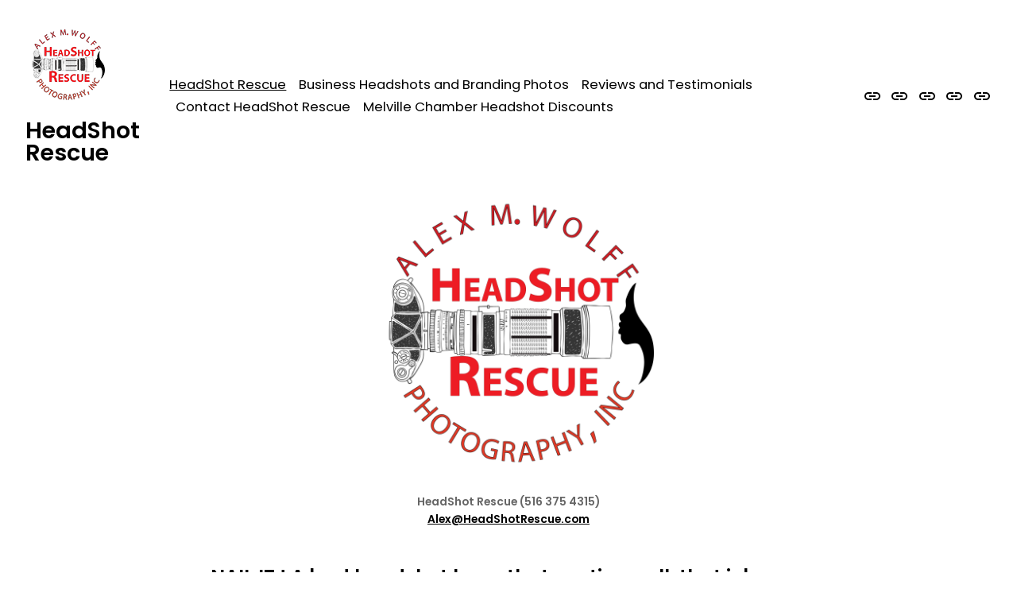

--- FILE ---
content_type: text/html; charset=UTF-8
request_url: https://headshotrescue.com/
body_size: 35498
content:
<!doctype html>
<html lang="en-US">
<head>
	<meta charset="UTF-8" />
	<meta name="viewport" content="width=device-width, initial-scale=1" />
	<link rel="profile" href="https://gmpg.org/xfn/11" />
	<meta name='robots' content='index, follow, max-image-preview:large, max-snippet:-1, max-video-preview:-1' />

	<!-- This site is optimized with the Yoast SEO Premium plugin v25.8 (Yoast SEO v26.7) - https://yoast.com/wordpress/plugins/seo/ -->
	<title>Professional Headshots that Make a Lasting Impression</title>
	<meta name="description" content="We put your best face forward &amp; provide expert headshots and personal branding photos for businesses &amp; associations, models, actors, &amp; sites" />
	<link rel="canonical" href="https://headshotrescue.com/" />
	<meta property="og:locale" content="en_US" />
	<meta property="og:type" content="website" />
	<meta property="og:title" content="HeadShot Rescue - We put your best face forward" />
	<meta property="og:description" content="Create an authentic and effective professional headshot that represents the best version of you. Contact HeadShot Rescue at (516) 375-4315." />
	<meta property="og:url" content="https://headshotrescue.com/" />
	<meta property="og:site_name" content="HeadShot Rescue" />
	<meta property="article:publisher" content="https://www.facebook.com/ConciergePhotographyLongIsland" />
	<meta property="article:modified_time" content="2024-12-02T14:09:04+00:00" />
	<meta property="og:image" content="https://headshotrescue.com/wp-content/uploads/2024/06/HeadshotMosaic-copy.jpg" />
	<meta property="og:image:width" content="1200" />
	<meta property="og:image:height" content="688" />
	<meta property="og:image:type" content="image/jpeg" />
	<meta name="twitter:card" content="summary_large_image" />
	<meta name="twitter:title" content="HeadShot Rescue" />
	<script type="application/ld+json" class="yoast-schema-graph">{"@context":"https://schema.org","@graph":[{"@type":"WebPage","@id":"https://headshotrescue.com/","url":"https://headshotrescue.com/","name":"Professional Headshots that Make a Lasting Impression","isPartOf":{"@id":"https://headshotrescue.com/#website"},"about":{"@id":"https://headshotrescue.com/#organization"},"primaryImageOfPage":{"@id":"https://headshotrescue.com/#primaryimage"},"image":{"@id":"https://headshotrescue.com/#primaryimage"},"thumbnailUrl":"https://i0.wp.com/headshotrescue.com/wp-content/uploads/2021/07/headshotrfescue-_cp09128-edit.jpg?fit=2400%2C1602&ssl=1","datePublished":"2021-07-23T14:23:00+00:00","dateModified":"2024-12-02T14:09:04+00:00","description":"We put your best face forward & provide expert headshots and personal branding photos for businesses & associations, models, actors, & sites","breadcrumb":{"@id":"https://headshotrescue.com/#breadcrumb"},"inLanguage":"en-US","potentialAction":[{"@type":"ReadAction","target":["https://headshotrescue.com/"]}]},{"@type":"ImageObject","inLanguage":"en-US","@id":"https://headshotrescue.com/#primaryimage","url":"https://i0.wp.com/headshotrescue.com/wp-content/uploads/2021/07/headshotrfescue-_cp09128-edit.jpg?fit=2400%2C1602&ssl=1","contentUrl":"https://i0.wp.com/headshotrescue.com/wp-content/uploads/2021/07/headshotrfescue-_cp09128-edit.jpg?fit=2400%2C1602&ssl=1","width":2400,"height":1602},{"@type":"BreadcrumbList","@id":"https://headshotrescue.com/#breadcrumb","itemListElement":[{"@type":"ListItem","position":1,"name":"Home"}]},{"@type":"WebSite","@id":"https://headshotrescue.com/#website","url":"https://headshotrescue.com/","name":"HeadShot Rescue","description":"We put your best face forward!","publisher":{"@id":"https://headshotrescue.com/#organization"},"potentialAction":[{"@type":"SearchAction","target":{"@type":"EntryPoint","urlTemplate":"https://headshotrescue.com/?s={search_term_string}"},"query-input":{"@type":"PropertyValueSpecification","valueRequired":true,"valueName":"search_term_string"}}],"inLanguage":"en-US"},{"@type":"Organization","@id":"https://headshotrescue.com/#organization","name":"HeadShot Rescue","url":"https://headshotrescue.com/","logo":{"@type":"ImageObject","inLanguage":"en-US","@id":"https://headshotrescue.com/#/schema/logo/image/","url":"https://i0.wp.com/headshotrescue.com/wp-content/uploads/2022/07/headshotrescue2amwp100x100.png?fit=100%2C102&ssl=1","contentUrl":"https://i0.wp.com/headshotrescue.com/wp-content/uploads/2022/07/headshotrescue2amwp100x100.png?fit=100%2C102&ssl=1","width":100,"height":102,"caption":"HeadShot Rescue"},"image":{"@id":"https://headshotrescue.com/#/schema/logo/image/"},"sameAs":["https://www.facebook.com/ConciergePhotographyLongIsland","https://www.instagram.com/concierge_photography_ny/","https://www.linkedin.com/in/concierge-photography/"]}]}</script>
	<!-- / Yoast SEO Premium plugin. -->


<link rel='dns-prefetch' href='//secure.gravatar.com' />
<link rel='dns-prefetch' href='//www.googletagmanager.com' />
<link rel='dns-prefetch' href='//stats.wp.com' />
<link rel='dns-prefetch' href='//fonts-api.wp.com' />
<link rel='dns-prefetch' href='//widgets.wp.com' />
<link rel='dns-prefetch' href='//jetpack.wordpress.com' />
<link rel='dns-prefetch' href='//s0.wp.com' />
<link rel='dns-prefetch' href='//public-api.wordpress.com' />
<link rel='dns-prefetch' href='//0.gravatar.com' />
<link rel='dns-prefetch' href='//1.gravatar.com' />
<link rel='dns-prefetch' href='//2.gravatar.com' />
<link rel='preconnect' href='//i0.wp.com' />
<link rel='preconnect' href='//c0.wp.com' />
<link rel="alternate" type="application/rss+xml" title="HeadShot Rescue &raquo; Feed" href="https://headshotrescue.com/feed/" />
<link rel="alternate" type="application/rss+xml" title="HeadShot Rescue &raquo; Comments Feed" href="https://headshotrescue.com/comments/feed/" />
<link rel="alternate" type="application/rss+xml" title="HeadShot Rescue &raquo; HeadShot Rescue Comments Feed" href="https://headshotrescue.com/professional-headshots-and-personal-branding-photos/feed/" />
<link rel="alternate" title="oEmbed (JSON)" type="application/json+oembed" href="https://headshotrescue.com/wp-json/oembed/1.0/embed?url=https%3A%2F%2Fheadshotrescue.com%2F" />
<link rel="alternate" title="oEmbed (XML)" type="text/xml+oembed" href="https://headshotrescue.com/wp-json/oembed/1.0/embed?url=https%3A%2F%2Fheadshotrescue.com%2F&#038;format=xml" />
<link rel='stylesheet' id='all-css-aea2d08d2e6025ee260ed0547a9fc507' href='https://headshotrescue.com/_static/??-eJy1k89OwzAMxl+IEiahTRwQByZ2ReIBKjfxiln+qXZX+vY46kA7UBgMjo6/7xc7doZc2RQFo5js+5YiG5san+yOjSMWwzJ6rN7PKnxVLVOKfGmZL4Yf2iFSAFH7nBuBx0qQhUKKBJ4NRet7hwaYURTPPEFPJlS5S59RirA+FtYq/B9qHXE4m7xVYwUDcgp4Gej0J5wD6hjIlkn+BaxDzsqi/fmD6UCQ5HcYT43ZPNb3PUsK9UPqAh+j21zbKbUtqbk72l7DBrvWND15Ny1cWe2gParwmxX8+AKHqtisMWN0GC1psElrcG40TxN1usJD6WmO+IKSwe5MSK4vHk87nClCnjFoLsDoIbovNXvoCEqRh286ZO3wVN5duF2slsurm+vFavUG332n4Q==' type='text/css' media='all' />
<style id='easy_testimonials_pro_style-inline-css'>
.easy_t_single_testimonial .testimonial-body, .easy_t_single_testimonial blockquote.easy_testimonial {  } .easy_t_single_testimonial .easy_t_star_filled, .easy_t_single_testimonial .dashicons-star-filled {  } .easy_t_single_testimonial .easy_t_ratings {  } .easy_t_single_testimonial .date {  } .easy_t_single_testimonial .testimonial-position {  } .easy_t_single_testimonial .testimonial-client {  } .easy_t_single_testimonial .testimonial-other {  } 
/*# sourceURL=easy_testimonials_pro_style-inline-css */
</style>
<link rel='stylesheet' id='print-css-14f54542ef8c0dd43f5e9fce224d61d4' href='https://headshotrescue.com/wp-content/themes/varia/print.css?m=1738187798' type='text/css' media='print' />
<style id='wp-img-auto-sizes-contain-inline-css'>
img:is([sizes=auto i],[sizes^="auto," i]){contain-intrinsic-size:3000px 1500px}
/*# sourceURL=wp-img-auto-sizes-contain-inline-css */
</style>
<style id='wp-emoji-styles-inline-css'>

	img.wp-smiley, img.emoji {
		display: inline !important;
		border: none !important;
		box-shadow: none !important;
		height: 1em !important;
		width: 1em !important;
		margin: 0 0.07em !important;
		vertical-align: -0.1em !important;
		background: none !important;
		padding: 0 !important;
	}
/*# sourceURL=wp-emoji-styles-inline-css */
</style>
<style id='wp-block-library-inline-css'>
:root{--wp-block-synced-color:#7a00df;--wp-block-synced-color--rgb:122,0,223;--wp-bound-block-color:var(--wp-block-synced-color);--wp-editor-canvas-background:#ddd;--wp-admin-theme-color:#007cba;--wp-admin-theme-color--rgb:0,124,186;--wp-admin-theme-color-darker-10:#006ba1;--wp-admin-theme-color-darker-10--rgb:0,107,160.5;--wp-admin-theme-color-darker-20:#005a87;--wp-admin-theme-color-darker-20--rgb:0,90,135;--wp-admin-border-width-focus:2px}@media (min-resolution:192dpi){:root{--wp-admin-border-width-focus:1.5px}}.wp-element-button{cursor:pointer}:root .has-very-light-gray-background-color{background-color:#eee}:root .has-very-dark-gray-background-color{background-color:#313131}:root .has-very-light-gray-color{color:#eee}:root .has-very-dark-gray-color{color:#313131}:root .has-vivid-green-cyan-to-vivid-cyan-blue-gradient-background{background:linear-gradient(135deg,#00d084,#0693e3)}:root .has-purple-crush-gradient-background{background:linear-gradient(135deg,#34e2e4,#4721fb 50%,#ab1dfe)}:root .has-hazy-dawn-gradient-background{background:linear-gradient(135deg,#faaca8,#dad0ec)}:root .has-subdued-olive-gradient-background{background:linear-gradient(135deg,#fafae1,#67a671)}:root .has-atomic-cream-gradient-background{background:linear-gradient(135deg,#fdd79a,#004a59)}:root .has-nightshade-gradient-background{background:linear-gradient(135deg,#330968,#31cdcf)}:root .has-midnight-gradient-background{background:linear-gradient(135deg,#020381,#2874fc)}:root{--wp--preset--font-size--normal:16px;--wp--preset--font-size--huge:42px}.has-regular-font-size{font-size:1em}.has-larger-font-size{font-size:2.625em}.has-normal-font-size{font-size:var(--wp--preset--font-size--normal)}.has-huge-font-size{font-size:var(--wp--preset--font-size--huge)}:root .has-text-align-center{text-align:center}:root .has-text-align-left{text-align:left}:root .has-text-align-right{text-align:right}.has-fit-text{white-space:nowrap!important}#end-resizable-editor-section{display:none}.aligncenter{clear:both}.items-justified-left{justify-content:flex-start}.items-justified-center{justify-content:center}.items-justified-right{justify-content:flex-end}.items-justified-space-between{justify-content:space-between}.screen-reader-text{word-wrap:normal!important;border:0;clip-path:inset(50%);height:1px;margin:-1px;overflow:hidden;padding:0;position:absolute;width:1px}.screen-reader-text:focus{background-color:#ddd;clip-path:none;color:#444;display:block;font-size:1em;height:auto;left:5px;line-height:normal;padding:15px 23px 14px;text-decoration:none;top:5px;width:auto;z-index:100000}html :where(.has-border-color){border-style:solid}html :where([style*=border-top-color]){border-top-style:solid}html :where([style*=border-right-color]){border-right-style:solid}html :where([style*=border-bottom-color]){border-bottom-style:solid}html :where([style*=border-left-color]){border-left-style:solid}html :where([style*=border-width]){border-style:solid}html :where([style*=border-top-width]){border-top-style:solid}html :where([style*=border-right-width]){border-right-style:solid}html :where([style*=border-bottom-width]){border-bottom-style:solid}html :where([style*=border-left-width]){border-left-style:solid}html :where(img[class*=wp-image-]){height:auto;max-width:100%}:where(figure){margin:0 0 1em}html :where(.is-position-sticky){--wp-admin--admin-bar--position-offset:var(--wp-admin--admin-bar--height,0px)}@media screen and (max-width:600px){html :where(.is-position-sticky){--wp-admin--admin-bar--position-offset:0px}}
.has-text-align-justify{text-align:justify;}

/*# sourceURL=wp-block-library-inline-css */
</style><link rel='stylesheet' id='all-css-69a2d488f43866b2f041b8a2b347d31c' href='https://headshotrescue.com/wp-content/plugins/coblocks/dist/style-coblocks-1.css?m=1719276502' type='text/css' media='all' />
<style id='wp-block-buttons-inline-css'>
.wp-block-buttons{box-sizing:border-box}.wp-block-buttons.is-vertical{flex-direction:column}.wp-block-buttons.is-vertical>.wp-block-button:last-child{margin-bottom:0}.wp-block-buttons>.wp-block-button{display:inline-block;margin:0}.wp-block-buttons.is-content-justification-left{justify-content:flex-start}.wp-block-buttons.is-content-justification-left.is-vertical{align-items:flex-start}.wp-block-buttons.is-content-justification-center{justify-content:center}.wp-block-buttons.is-content-justification-center.is-vertical{align-items:center}.wp-block-buttons.is-content-justification-right{justify-content:flex-end}.wp-block-buttons.is-content-justification-right.is-vertical{align-items:flex-end}.wp-block-buttons.is-content-justification-space-between{justify-content:space-between}.wp-block-buttons.aligncenter{text-align:center}.wp-block-buttons:not(.is-content-justification-space-between,.is-content-justification-right,.is-content-justification-left,.is-content-justification-center) .wp-block-button.aligncenter{margin-left:auto;margin-right:auto;width:100%}.wp-block-buttons[style*=text-decoration] .wp-block-button,.wp-block-buttons[style*=text-decoration] .wp-block-button__link{text-decoration:inherit}.wp-block-buttons.has-custom-font-size .wp-block-button__link{font-size:inherit}.wp-block-buttons .wp-block-button__link{width:100%}.wp-block-button.aligncenter{text-align:center}
/*# sourceURL=https://headshotrescue.com/wp-content/plugins/gutenberg/build/styles/block-library/buttons/style.css */
</style>
<style id='wp-block-group-inline-css'>
.wp-block-group{box-sizing:border-box}:where(.wp-block-group.wp-block-group-is-layout-constrained){position:relative}
/*# sourceURL=https://headshotrescue.com/wp-content/plugins/gutenberg/build/styles/block-library/group/style.css */
</style>
<style id='wp-block-group-theme-inline-css'>
:where(.wp-block-group.has-background){padding:1.25em 2.375em}
/*# sourceURL=https://headshotrescue.com/wp-content/plugins/gutenberg/build/styles/block-library/group/theme.css */
</style>
<style id='wp-block-paragraph-inline-css'>
.is-small-text{font-size:.875em}.is-regular-text{font-size:1em}.is-large-text{font-size:2.25em}.is-larger-text{font-size:3em}.has-drop-cap:not(:focus):first-letter{float:left;font-size:8.4em;font-style:normal;font-weight:100;line-height:.68;margin:.05em .1em 0 0;text-transform:uppercase}body.rtl .has-drop-cap:not(:focus):first-letter{float:none;margin-left:.1em}p.has-drop-cap.has-background{overflow:hidden}:root :where(p.has-background){padding:1.25em 2.375em}:where(p.has-text-color:not(.has-link-color)) a{color:inherit}p.has-text-align-left[style*="writing-mode:vertical-lr"],p.has-text-align-right[style*="writing-mode:vertical-rl"]{rotate:180deg}
/*# sourceURL=https://headshotrescue.com/wp-content/plugins/gutenberg/build/styles/block-library/paragraph/style.css */
</style>
<style id='wp-block-social-links-inline-css'>
.wp-block-social-links{background:none;box-sizing:border-box;margin-left:0;padding-left:0;padding-right:0;text-indent:0}.wp-block-social-links .wp-social-link a,.wp-block-social-links .wp-social-link a:hover{border-bottom:0;box-shadow:none;text-decoration:none}.wp-block-social-links .wp-social-link svg{height:1em;width:1em}.wp-block-social-links .wp-social-link span:not(.screen-reader-text){font-size:.65em;margin-left:.5em;margin-right:.5em}.wp-block-social-links.has-small-icon-size{font-size:16px}.wp-block-social-links,.wp-block-social-links.has-normal-icon-size{font-size:24px}.wp-block-social-links.has-large-icon-size{font-size:36px}.wp-block-social-links.has-huge-icon-size{font-size:48px}.wp-block-social-links.aligncenter{display:flex;justify-content:center}.wp-block-social-links.alignright{justify-content:flex-end}.wp-block-social-link{border-radius:9999px;display:block}@media not (prefers-reduced-motion){.wp-block-social-link{transition:transform .1s ease}}.wp-block-social-link{height:auto}.wp-block-social-link a{align-items:center;display:flex;line-height:0}.wp-block-social-link:hover{transform:scale(1.1)}.wp-block-social-links .wp-block-social-link.wp-social-link{display:inline-block;margin:0;padding:0}.wp-block-social-links .wp-block-social-link.wp-social-link .wp-block-social-link-anchor,.wp-block-social-links .wp-block-social-link.wp-social-link .wp-block-social-link-anchor svg,.wp-block-social-links .wp-block-social-link.wp-social-link .wp-block-social-link-anchor:active,.wp-block-social-links .wp-block-social-link.wp-social-link .wp-block-social-link-anchor:hover,.wp-block-social-links .wp-block-social-link.wp-social-link .wp-block-social-link-anchor:visited{fill:currentColor;color:currentColor}:where(.wp-block-social-links:not(.is-style-logos-only)) .wp-social-link{background-color:#f0f0f0;color:#444}:where(.wp-block-social-links:not(.is-style-logos-only)) .wp-social-link-amazon{background-color:#f90;color:#fff}:where(.wp-block-social-links:not(.is-style-logos-only)) .wp-social-link-bandcamp{background-color:#1ea0c3;color:#fff}:where(.wp-block-social-links:not(.is-style-logos-only)) .wp-social-link-behance{background-color:#0757fe;color:#fff}:where(.wp-block-social-links:not(.is-style-logos-only)) .wp-social-link-bluesky{background-color:#0a7aff;color:#fff}:where(.wp-block-social-links:not(.is-style-logos-only)) .wp-social-link-codepen{background-color:#1e1f26;color:#fff}:where(.wp-block-social-links:not(.is-style-logos-only)) .wp-social-link-deviantart{background-color:#02e49b;color:#fff}:where(.wp-block-social-links:not(.is-style-logos-only)) .wp-social-link-discord{background-color:#5865f2;color:#fff}:where(.wp-block-social-links:not(.is-style-logos-only)) .wp-social-link-dribbble{background-color:#e94c89;color:#fff}:where(.wp-block-social-links:not(.is-style-logos-only)) .wp-social-link-dropbox{background-color:#4280ff;color:#fff}:where(.wp-block-social-links:not(.is-style-logos-only)) .wp-social-link-etsy{background-color:#f45800;color:#fff}:where(.wp-block-social-links:not(.is-style-logos-only)) .wp-social-link-facebook{background-color:#0866ff;color:#fff}:where(.wp-block-social-links:not(.is-style-logos-only)) .wp-social-link-fivehundredpx{background-color:#000;color:#fff}:where(.wp-block-social-links:not(.is-style-logos-only)) .wp-social-link-flickr{background-color:#0461dd;color:#fff}:where(.wp-block-social-links:not(.is-style-logos-only)) .wp-social-link-foursquare{background-color:#e65678;color:#fff}:where(.wp-block-social-links:not(.is-style-logos-only)) .wp-social-link-github{background-color:#24292d;color:#fff}:where(.wp-block-social-links:not(.is-style-logos-only)) .wp-social-link-goodreads{background-color:#eceadd;color:#382110}:where(.wp-block-social-links:not(.is-style-logos-only)) .wp-social-link-google{background-color:#ea4434;color:#fff}:where(.wp-block-social-links:not(.is-style-logos-only)) .wp-social-link-gravatar{background-color:#1d4fc4;color:#fff}:where(.wp-block-social-links:not(.is-style-logos-only)) .wp-social-link-instagram{background-color:#f00075;color:#fff}:where(.wp-block-social-links:not(.is-style-logos-only)) .wp-social-link-lastfm{background-color:#e21b24;color:#fff}:where(.wp-block-social-links:not(.is-style-logos-only)) .wp-social-link-linkedin{background-color:#0d66c2;color:#fff}:where(.wp-block-social-links:not(.is-style-logos-only)) .wp-social-link-mastodon{background-color:#3288d4;color:#fff}:where(.wp-block-social-links:not(.is-style-logos-only)) .wp-social-link-medium{background-color:#000;color:#fff}:where(.wp-block-social-links:not(.is-style-logos-only)) .wp-social-link-meetup{background-color:#f6405f;color:#fff}:where(.wp-block-social-links:not(.is-style-logos-only)) .wp-social-link-patreon{background-color:#000;color:#fff}:where(.wp-block-social-links:not(.is-style-logos-only)) .wp-social-link-pinterest{background-color:#e60122;color:#fff}:where(.wp-block-social-links:not(.is-style-logos-only)) .wp-social-link-pocket{background-color:#ef4155;color:#fff}:where(.wp-block-social-links:not(.is-style-logos-only)) .wp-social-link-reddit{background-color:#ff4500;color:#fff}:where(.wp-block-social-links:not(.is-style-logos-only)) .wp-social-link-skype{background-color:#0478d7;color:#fff}:where(.wp-block-social-links:not(.is-style-logos-only)) .wp-social-link-snapchat{stroke:#000;background-color:#fefc00;color:#fff}:where(.wp-block-social-links:not(.is-style-logos-only)) .wp-social-link-soundcloud{background-color:#ff5600;color:#fff}:where(.wp-block-social-links:not(.is-style-logos-only)) .wp-social-link-spotify{background-color:#1bd760;color:#fff}:where(.wp-block-social-links:not(.is-style-logos-only)) .wp-social-link-telegram{background-color:#2aabee;color:#fff}:where(.wp-block-social-links:not(.is-style-logos-only)) .wp-social-link-threads{background-color:#000;color:#fff}:where(.wp-block-social-links:not(.is-style-logos-only)) .wp-social-link-tiktok{background-color:#000;color:#fff}:where(.wp-block-social-links:not(.is-style-logos-only)) .wp-social-link-tumblr{background-color:#011835;color:#fff}:where(.wp-block-social-links:not(.is-style-logos-only)) .wp-social-link-twitch{background-color:#6440a4;color:#fff}:where(.wp-block-social-links:not(.is-style-logos-only)) .wp-social-link-twitter{background-color:#1da1f2;color:#fff}:where(.wp-block-social-links:not(.is-style-logos-only)) .wp-social-link-vimeo{background-color:#1eb7ea;color:#fff}:where(.wp-block-social-links:not(.is-style-logos-only)) .wp-social-link-vk{background-color:#4680c2;color:#fff}:where(.wp-block-social-links:not(.is-style-logos-only)) .wp-social-link-wordpress{background-color:#3499cd;color:#fff}:where(.wp-block-social-links:not(.is-style-logos-only)) .wp-social-link-whatsapp{background-color:#25d366;color:#fff}:where(.wp-block-social-links:not(.is-style-logos-only)) .wp-social-link-x{background-color:#000;color:#fff}:where(.wp-block-social-links:not(.is-style-logos-only)) .wp-social-link-yelp{background-color:#d32422;color:#fff}:where(.wp-block-social-links:not(.is-style-logos-only)) .wp-social-link-youtube{background-color:red;color:#fff}:where(.wp-block-social-links.is-style-logos-only) .wp-social-link{background:none}:where(.wp-block-social-links.is-style-logos-only) .wp-social-link svg{height:1.25em;width:1.25em}:where(.wp-block-social-links.is-style-logos-only) .wp-social-link-amazon{color:#f90}:where(.wp-block-social-links.is-style-logos-only) .wp-social-link-bandcamp{color:#1ea0c3}:where(.wp-block-social-links.is-style-logos-only) .wp-social-link-behance{color:#0757fe}:where(.wp-block-social-links.is-style-logos-only) .wp-social-link-bluesky{color:#0a7aff}:where(.wp-block-social-links.is-style-logos-only) .wp-social-link-codepen{color:#1e1f26}:where(.wp-block-social-links.is-style-logos-only) .wp-social-link-deviantart{color:#02e49b}:where(.wp-block-social-links.is-style-logos-only) .wp-social-link-discord{color:#5865f2}:where(.wp-block-social-links.is-style-logos-only) .wp-social-link-dribbble{color:#e94c89}:where(.wp-block-social-links.is-style-logos-only) .wp-social-link-dropbox{color:#4280ff}:where(.wp-block-social-links.is-style-logos-only) .wp-social-link-etsy{color:#f45800}:where(.wp-block-social-links.is-style-logos-only) .wp-social-link-facebook{color:#0866ff}:where(.wp-block-social-links.is-style-logos-only) .wp-social-link-fivehundredpx{color:#000}:where(.wp-block-social-links.is-style-logos-only) .wp-social-link-flickr{color:#0461dd}:where(.wp-block-social-links.is-style-logos-only) .wp-social-link-foursquare{color:#e65678}:where(.wp-block-social-links.is-style-logos-only) .wp-social-link-github{color:#24292d}:where(.wp-block-social-links.is-style-logos-only) .wp-social-link-goodreads{color:#382110}:where(.wp-block-social-links.is-style-logos-only) .wp-social-link-google{color:#ea4434}:where(.wp-block-social-links.is-style-logos-only) .wp-social-link-gravatar{color:#1d4fc4}:where(.wp-block-social-links.is-style-logos-only) .wp-social-link-instagram{color:#f00075}:where(.wp-block-social-links.is-style-logos-only) .wp-social-link-lastfm{color:#e21b24}:where(.wp-block-social-links.is-style-logos-only) .wp-social-link-linkedin{color:#0d66c2}:where(.wp-block-social-links.is-style-logos-only) .wp-social-link-mastodon{color:#3288d4}:where(.wp-block-social-links.is-style-logos-only) .wp-social-link-medium{color:#000}:where(.wp-block-social-links.is-style-logos-only) .wp-social-link-meetup{color:#f6405f}:where(.wp-block-social-links.is-style-logos-only) .wp-social-link-patreon{color:#000}:where(.wp-block-social-links.is-style-logos-only) .wp-social-link-pinterest{color:#e60122}:where(.wp-block-social-links.is-style-logos-only) .wp-social-link-pocket{color:#ef4155}:where(.wp-block-social-links.is-style-logos-only) .wp-social-link-reddit{color:#ff4500}:where(.wp-block-social-links.is-style-logos-only) .wp-social-link-skype{color:#0478d7}:where(.wp-block-social-links.is-style-logos-only) .wp-social-link-snapchat{stroke:#000;color:#fff}:where(.wp-block-social-links.is-style-logos-only) .wp-social-link-soundcloud{color:#ff5600}:where(.wp-block-social-links.is-style-logos-only) .wp-social-link-spotify{color:#1bd760}:where(.wp-block-social-links.is-style-logos-only) .wp-social-link-telegram{color:#2aabee}:where(.wp-block-social-links.is-style-logos-only) .wp-social-link-threads{color:#000}:where(.wp-block-social-links.is-style-logos-only) .wp-social-link-tiktok{color:#000}:where(.wp-block-social-links.is-style-logos-only) .wp-social-link-tumblr{color:#011835}:where(.wp-block-social-links.is-style-logos-only) .wp-social-link-twitch{color:#6440a4}:where(.wp-block-social-links.is-style-logos-only) .wp-social-link-twitter{color:#1da1f2}:where(.wp-block-social-links.is-style-logos-only) .wp-social-link-vimeo{color:#1eb7ea}:where(.wp-block-social-links.is-style-logos-only) .wp-social-link-vk{color:#4680c2}:where(.wp-block-social-links.is-style-logos-only) .wp-social-link-whatsapp{color:#25d366}:where(.wp-block-social-links.is-style-logos-only) .wp-social-link-wordpress{color:#3499cd}:where(.wp-block-social-links.is-style-logos-only) .wp-social-link-x{color:#000}:where(.wp-block-social-links.is-style-logos-only) .wp-social-link-yelp{color:#d32422}:where(.wp-block-social-links.is-style-logos-only) .wp-social-link-youtube{color:red}.wp-block-social-links.is-style-pill-shape .wp-social-link{width:auto}:root :where(.wp-block-social-links .wp-social-link a){padding:.25em}:root :where(.wp-block-social-links.is-style-logos-only .wp-social-link a){padding:0}:root :where(.wp-block-social-links.is-style-pill-shape .wp-social-link a){padding-left:.6666666667em;padding-right:.6666666667em}.wp-block-social-links:not(.has-icon-color):not(.has-icon-background-color) .wp-social-link-snapchat .wp-block-social-link-label{color:#000}
/*# sourceURL=https://headshotrescue.com/wp-content/plugins/gutenberg/build/styles/block-library/social-links/style.css */
</style>
<style id='wp-block-button-inline-css'>
.wp-block-button__link{align-content:center;box-sizing:border-box;cursor:pointer;display:inline-block;height:100%;text-align:center;word-break:break-word}.wp-block-button__link.aligncenter{text-align:center}.wp-block-button__link.alignright{text-align:right}:where(.wp-block-button__link){border-radius:9999px;box-shadow:none;padding:calc(.667em + 2px) calc(1.333em + 2px);text-decoration:none}.wp-block-button[style*=text-decoration] .wp-block-button__link{text-decoration:inherit}.wp-block-buttons>.wp-block-button.has-custom-width{max-width:none}.wp-block-buttons>.wp-block-button.has-custom-width .wp-block-button__link{width:100%}.wp-block-buttons>.wp-block-button.has-custom-font-size .wp-block-button__link{font-size:inherit}.wp-block-buttons>.wp-block-button.wp-block-button__width-25{width:calc(25% - var(--wp--style--block-gap, .5em)*.75)}.wp-block-buttons>.wp-block-button.wp-block-button__width-50{width:calc(50% - var(--wp--style--block-gap, .5em)*.5)}.wp-block-buttons>.wp-block-button.wp-block-button__width-75{width:calc(75% - var(--wp--style--block-gap, .5em)*.25)}.wp-block-buttons>.wp-block-button.wp-block-button__width-100{flex-basis:100%;width:100%}.wp-block-buttons.is-vertical>.wp-block-button.wp-block-button__width-25{width:25%}.wp-block-buttons.is-vertical>.wp-block-button.wp-block-button__width-50{width:50%}.wp-block-buttons.is-vertical>.wp-block-button.wp-block-button__width-75{width:75%}.wp-block-button.is-style-squared,.wp-block-button__link.wp-block-button.is-style-squared{border-radius:0}.wp-block-button.no-border-radius,.wp-block-button__link.no-border-radius{border-radius:0!important}:root :where(.wp-block-button .wp-block-button__link.is-style-outline),:root :where(.wp-block-button.is-style-outline>.wp-block-button__link){border:2px solid;padding:.667em 1.333em}:root :where(.wp-block-button .wp-block-button__link.is-style-outline:not(.has-text-color)),:root :where(.wp-block-button.is-style-outline>.wp-block-button__link:not(.has-text-color)){color:currentColor}:root :where(.wp-block-button .wp-block-button__link.is-style-outline:not(.has-background)),:root :where(.wp-block-button.is-style-outline>.wp-block-button__link:not(.has-background)){background-color:initial;background-image:none}
/*# sourceURL=https://headshotrescue.com/wp-content/plugins/gutenberg/build/styles/block-library/button/style.css */
</style>
<style id='wp-block-heading-inline-css'>
h1:where(.wp-block-heading).has-background,h2:where(.wp-block-heading).has-background,h3:where(.wp-block-heading).has-background,h4:where(.wp-block-heading).has-background,h5:where(.wp-block-heading).has-background,h6:where(.wp-block-heading).has-background{padding:1.25em 2.375em}h1.has-text-align-left[style*=writing-mode]:where([style*=vertical-lr]),h1.has-text-align-right[style*=writing-mode]:where([style*=vertical-rl]),h2.has-text-align-left[style*=writing-mode]:where([style*=vertical-lr]),h2.has-text-align-right[style*=writing-mode]:where([style*=vertical-rl]),h3.has-text-align-left[style*=writing-mode]:where([style*=vertical-lr]),h3.has-text-align-right[style*=writing-mode]:where([style*=vertical-rl]),h4.has-text-align-left[style*=writing-mode]:where([style*=vertical-lr]),h4.has-text-align-right[style*=writing-mode]:where([style*=vertical-rl]),h5.has-text-align-left[style*=writing-mode]:where([style*=vertical-lr]),h5.has-text-align-right[style*=writing-mode]:where([style*=vertical-rl]),h6.has-text-align-left[style*=writing-mode]:where([style*=vertical-lr]),h6.has-text-align-right[style*=writing-mode]:where([style*=vertical-rl]){rotate:180deg}
/*# sourceURL=https://headshotrescue.com/wp-content/plugins/gutenberg/build/styles/block-library/heading/style.css */
</style>
<style id='wp-block-image-inline-css'>
.wp-block-image>a,.wp-block-image>figure>a{display:inline-block}.wp-block-image img{box-sizing:border-box;height:auto;max-width:100%;vertical-align:bottom}@media not (prefers-reduced-motion){.wp-block-image img.hide{visibility:hidden}.wp-block-image img.show{animation:show-content-image .4s}}.wp-block-image[style*=border-radius] img,.wp-block-image[style*=border-radius]>a{border-radius:inherit}.wp-block-image.has-custom-border img{box-sizing:border-box}.wp-block-image.aligncenter{text-align:center}.wp-block-image.alignfull>a,.wp-block-image.alignwide>a{width:100%}.wp-block-image.alignfull img,.wp-block-image.alignwide img{height:auto;width:100%}.wp-block-image .aligncenter,.wp-block-image .alignleft,.wp-block-image .alignright,.wp-block-image.aligncenter,.wp-block-image.alignleft,.wp-block-image.alignright{display:table}.wp-block-image .aligncenter>figcaption,.wp-block-image .alignleft>figcaption,.wp-block-image .alignright>figcaption,.wp-block-image.aligncenter>figcaption,.wp-block-image.alignleft>figcaption,.wp-block-image.alignright>figcaption{caption-side:bottom;display:table-caption}.wp-block-image .alignleft{float:left;margin:.5em 1em .5em 0}.wp-block-image .alignright{float:right;margin:.5em 0 .5em 1em}.wp-block-image .aligncenter{margin-left:auto;margin-right:auto}.wp-block-image :where(figcaption){margin-bottom:1em;margin-top:.5em}.wp-block-image.is-style-circle-mask img{border-radius:9999px}@supports ((-webkit-mask-image:none) or (mask-image:none)) or (-webkit-mask-image:none){.wp-block-image.is-style-circle-mask img{border-radius:0;-webkit-mask-image:url('data:image/svg+xml;utf8,<svg viewBox="0 0 100 100" xmlns="http://www.w3.org/2000/svg"><circle cx="50" cy="50" r="50"/></svg>');mask-image:url('data:image/svg+xml;utf8,<svg viewBox="0 0 100 100" xmlns="http://www.w3.org/2000/svg"><circle cx="50" cy="50" r="50"/></svg>');mask-mode:alpha;-webkit-mask-position:center;mask-position:center;-webkit-mask-repeat:no-repeat;mask-repeat:no-repeat;-webkit-mask-size:contain;mask-size:contain}}:root :where(.wp-block-image.is-style-rounded img,.wp-block-image .is-style-rounded img){border-radius:9999px}.wp-block-image figure{margin:0}.wp-lightbox-container{display:flex;flex-direction:column;position:relative}.wp-lightbox-container img{cursor:zoom-in}.wp-lightbox-container img:hover+button{opacity:1}.wp-lightbox-container button{align-items:center;backdrop-filter:blur(16px) saturate(180%);background-color:#5a5a5a40;border:none;border-radius:4px;cursor:zoom-in;display:flex;height:20px;justify-content:center;opacity:0;padding:0;position:absolute;right:16px;text-align:center;top:16px;width:20px;z-index:100}@media not (prefers-reduced-motion){.wp-lightbox-container button{transition:opacity .2s ease}}.wp-lightbox-container button:focus-visible{outline:3px auto #5a5a5a40;outline:3px auto -webkit-focus-ring-color;outline-offset:3px}.wp-lightbox-container button:hover{cursor:pointer;opacity:1}.wp-lightbox-container button:focus{opacity:1}.wp-lightbox-container button:focus,.wp-lightbox-container button:hover,.wp-lightbox-container button:not(:hover):not(:active):not(.has-background){background-color:#5a5a5a40;border:none}.wp-lightbox-overlay{box-sizing:border-box;cursor:zoom-out;height:100vh;left:0;overflow:hidden;position:fixed;top:0;visibility:hidden;width:100%;z-index:100000}.wp-lightbox-overlay .close-button{align-items:center;cursor:pointer;display:flex;justify-content:center;min-height:40px;min-width:40px;padding:0;position:absolute;right:calc(env(safe-area-inset-right) + 16px);top:calc(env(safe-area-inset-top) + 16px);z-index:5000000}.wp-lightbox-overlay .close-button:focus,.wp-lightbox-overlay .close-button:hover,.wp-lightbox-overlay .close-button:not(:hover):not(:active):not(.has-background){background:none;border:none}.wp-lightbox-overlay .lightbox-image-container{height:var(--wp--lightbox-container-height);left:50%;overflow:hidden;position:absolute;top:50%;transform:translate(-50%,-50%);transform-origin:top left;width:var(--wp--lightbox-container-width);z-index:9999999999}.wp-lightbox-overlay .wp-block-image{align-items:center;box-sizing:border-box;display:flex;height:100%;justify-content:center;margin:0;position:relative;transform-origin:0 0;width:100%;z-index:3000000}.wp-lightbox-overlay .wp-block-image img{height:var(--wp--lightbox-image-height);min-height:var(--wp--lightbox-image-height);min-width:var(--wp--lightbox-image-width);width:var(--wp--lightbox-image-width)}.wp-lightbox-overlay .wp-block-image figcaption{display:none}.wp-lightbox-overlay button{background:none;border:none}.wp-lightbox-overlay .scrim{background-color:#fff;height:100%;opacity:.9;position:absolute;width:100%;z-index:2000000}.wp-lightbox-overlay.active{visibility:visible}@media not (prefers-reduced-motion){.wp-lightbox-overlay.active{animation:turn-on-visibility .25s both}.wp-lightbox-overlay.active img{animation:turn-on-visibility .35s both}.wp-lightbox-overlay.show-closing-animation:not(.active){animation:turn-off-visibility .35s both}.wp-lightbox-overlay.show-closing-animation:not(.active) img{animation:turn-off-visibility .25s both}.wp-lightbox-overlay.zoom.active{animation:none;opacity:1;visibility:visible}.wp-lightbox-overlay.zoom.active .lightbox-image-container{animation:lightbox-zoom-in .4s}.wp-lightbox-overlay.zoom.active .lightbox-image-container img{animation:none}.wp-lightbox-overlay.zoom.active .scrim{animation:turn-on-visibility .4s forwards}.wp-lightbox-overlay.zoom.show-closing-animation:not(.active){animation:none}.wp-lightbox-overlay.zoom.show-closing-animation:not(.active) .lightbox-image-container{animation:lightbox-zoom-out .4s}.wp-lightbox-overlay.zoom.show-closing-animation:not(.active) .lightbox-image-container img{animation:none}.wp-lightbox-overlay.zoom.show-closing-animation:not(.active) .scrim{animation:turn-off-visibility .4s forwards}}@keyframes show-content-image{0%{visibility:hidden}99%{visibility:hidden}to{visibility:visible}}@keyframes turn-on-visibility{0%{opacity:0}to{opacity:1}}@keyframes turn-off-visibility{0%{opacity:1;visibility:visible}99%{opacity:0;visibility:visible}to{opacity:0;visibility:hidden}}@keyframes lightbox-zoom-in{0%{transform:translate(calc((-100vw + var(--wp--lightbox-scrollbar-width))/2 + var(--wp--lightbox-initial-left-position)),calc(-50vh + var(--wp--lightbox-initial-top-position))) scale(var(--wp--lightbox-scale))}to{transform:translate(-50%,-50%) scale(1)}}@keyframes lightbox-zoom-out{0%{transform:translate(-50%,-50%) scale(1);visibility:visible}99%{visibility:visible}to{transform:translate(calc((-100vw + var(--wp--lightbox-scrollbar-width))/2 + var(--wp--lightbox-initial-left-position)),calc(-50vh + var(--wp--lightbox-initial-top-position))) scale(var(--wp--lightbox-scale));visibility:hidden}}
/*# sourceURL=https://headshotrescue.com/wp-content/plugins/gutenberg/build/styles/block-library/image/style.css */
</style>
<style id='wp-block-image-theme-inline-css'>
:root :where(.wp-block-image figcaption){color:#555;font-size:13px;text-align:center}.is-dark-theme :root :where(.wp-block-image figcaption){color:#ffffffa6}.wp-block-image{margin:0 0 1em}
/*# sourceURL=https://headshotrescue.com/wp-content/plugins/gutenberg/build/styles/block-library/image/theme.css */
</style>
<style id='global-styles-inline-css'>
:root{--wp--preset--aspect-ratio--square: 1;--wp--preset--aspect-ratio--4-3: 4/3;--wp--preset--aspect-ratio--3-4: 3/4;--wp--preset--aspect-ratio--3-2: 3/2;--wp--preset--aspect-ratio--2-3: 2/3;--wp--preset--aspect-ratio--16-9: 16/9;--wp--preset--aspect-ratio--9-16: 9/16;--wp--preset--color--black: #000000;--wp--preset--color--cyan-bluish-gray: #abb8c3;--wp--preset--color--white: #ffffff;--wp--preset--color--pale-pink: #f78da7;--wp--preset--color--vivid-red: #cf2e2e;--wp--preset--color--luminous-vivid-orange: #ff6900;--wp--preset--color--luminous-vivid-amber: #fcb900;--wp--preset--color--light-green-cyan: #7bdcb5;--wp--preset--color--vivid-green-cyan: #00d084;--wp--preset--color--pale-cyan-blue: #8ed1fc;--wp--preset--color--vivid-cyan-blue: #0693e3;--wp--preset--color--vivid-purple: #9b51e0;--wp--preset--color--primary: #000000;--wp--preset--color--secondary: #1a1a1a;--wp--preset--color--background: #FFFFFF;--wp--preset--color--foreground: #010101;--wp--preset--color--foreground-light: #666666;--wp--preset--color--foreground-dark: #333333;--wp--preset--gradient--vivid-cyan-blue-to-vivid-purple: linear-gradient(135deg,rgb(6,147,227) 0%,rgb(155,81,224) 100%);--wp--preset--gradient--light-green-cyan-to-vivid-green-cyan: linear-gradient(135deg,rgb(122,220,180) 0%,rgb(0,208,130) 100%);--wp--preset--gradient--luminous-vivid-amber-to-luminous-vivid-orange: linear-gradient(135deg,rgb(252,185,0) 0%,rgb(255,105,0) 100%);--wp--preset--gradient--luminous-vivid-orange-to-vivid-red: linear-gradient(135deg,rgb(255,105,0) 0%,rgb(207,46,46) 100%);--wp--preset--gradient--very-light-gray-to-cyan-bluish-gray: linear-gradient(135deg,rgb(238,238,238) 0%,rgb(169,184,195) 100%);--wp--preset--gradient--cool-to-warm-spectrum: linear-gradient(135deg,rgb(74,234,220) 0%,rgb(151,120,209) 20%,rgb(207,42,186) 40%,rgb(238,44,130) 60%,rgb(251,105,98) 80%,rgb(254,248,76) 100%);--wp--preset--gradient--blush-light-purple: linear-gradient(135deg,rgb(255,206,236) 0%,rgb(152,150,240) 100%);--wp--preset--gradient--blush-bordeaux: linear-gradient(135deg,rgb(254,205,165) 0%,rgb(254,45,45) 50%,rgb(107,0,62) 100%);--wp--preset--gradient--luminous-dusk: linear-gradient(135deg,rgb(255,203,112) 0%,rgb(199,81,192) 50%,rgb(65,88,208) 100%);--wp--preset--gradient--pale-ocean: linear-gradient(135deg,rgb(255,245,203) 0%,rgb(182,227,212) 50%,rgb(51,167,181) 100%);--wp--preset--gradient--electric-grass: linear-gradient(135deg,rgb(202,248,128) 0%,rgb(113,206,126) 100%);--wp--preset--gradient--midnight: linear-gradient(135deg,rgb(2,3,129) 0%,rgb(40,116,252) 100%);--wp--preset--font-size--small: 16.6px;--wp--preset--font-size--medium: 20px;--wp--preset--font-size--large: 28.8px;--wp--preset--font-size--x-large: 42px;--wp--preset--font-size--normal: 20px;--wp--preset--font-size--huge: 34.56px;--wp--preset--font-family--albert-sans: 'Albert Sans', sans-serif;--wp--preset--font-family--alegreya: Alegreya, serif;--wp--preset--font-family--arvo: Arvo, serif;--wp--preset--font-family--bodoni-moda: 'Bodoni Moda', serif;--wp--preset--font-family--bricolage-grotesque: 'Bricolage Grotesque', sans-serif;--wp--preset--font-family--cabin: Cabin, sans-serif;--wp--preset--font-family--chivo: Chivo, sans-serif;--wp--preset--font-family--commissioner: Commissioner, sans-serif;--wp--preset--font-family--cormorant: Cormorant, serif;--wp--preset--font-family--courier-prime: 'Courier Prime', monospace;--wp--preset--font-family--crimson-pro: 'Crimson Pro', serif;--wp--preset--font-family--dm-mono: 'DM Mono', monospace;--wp--preset--font-family--dm-sans: 'DM Sans', sans-serif;--wp--preset--font-family--dm-serif-display: 'DM Serif Display', serif;--wp--preset--font-family--domine: Domine, serif;--wp--preset--font-family--eb-garamond: 'EB Garamond', serif;--wp--preset--font-family--epilogue: Epilogue, sans-serif;--wp--preset--font-family--fahkwang: Fahkwang, sans-serif;--wp--preset--font-family--figtree: Figtree, sans-serif;--wp--preset--font-family--fira-sans: 'Fira Sans', sans-serif;--wp--preset--font-family--fjalla-one: 'Fjalla One', sans-serif;--wp--preset--font-family--fraunces: Fraunces, serif;--wp--preset--font-family--gabarito: Gabarito, system-ui;--wp--preset--font-family--ibm-plex-mono: 'IBM Plex Mono', monospace;--wp--preset--font-family--ibm-plex-sans: 'IBM Plex Sans', sans-serif;--wp--preset--font-family--ibarra-real-nova: 'Ibarra Real Nova', serif;--wp--preset--font-family--instrument-serif: 'Instrument Serif', serif;--wp--preset--font-family--inter: Inter, sans-serif;--wp--preset--font-family--josefin-sans: 'Josefin Sans', sans-serif;--wp--preset--font-family--jost: Jost, sans-serif;--wp--preset--font-family--libre-baskerville: 'Libre Baskerville', serif;--wp--preset--font-family--libre-franklin: 'Libre Franklin', sans-serif;--wp--preset--font-family--literata: Literata, serif;--wp--preset--font-family--lora: Lora, serif;--wp--preset--font-family--merriweather: Merriweather, serif;--wp--preset--font-family--montserrat: Montserrat, sans-serif;--wp--preset--font-family--newsreader: Newsreader, serif;--wp--preset--font-family--noto-sans-mono: 'Noto Sans Mono', sans-serif;--wp--preset--font-family--nunito: Nunito, sans-serif;--wp--preset--font-family--open-sans: 'Open Sans', sans-serif;--wp--preset--font-family--overpass: Overpass, sans-serif;--wp--preset--font-family--pt-serif: 'PT Serif', serif;--wp--preset--font-family--petrona: Petrona, serif;--wp--preset--font-family--piazzolla: Piazzolla, serif;--wp--preset--font-family--playfair-display: 'Playfair Display', serif;--wp--preset--font-family--plus-jakarta-sans: 'Plus Jakarta Sans', sans-serif;--wp--preset--font-family--poppins: Poppins, sans-serif;--wp--preset--font-family--raleway: Raleway, sans-serif;--wp--preset--font-family--roboto: Roboto, sans-serif;--wp--preset--font-family--roboto-slab: 'Roboto Slab', serif;--wp--preset--font-family--rubik: Rubik, sans-serif;--wp--preset--font-family--rufina: Rufina, serif;--wp--preset--font-family--sora: Sora, sans-serif;--wp--preset--font-family--source-sans-3: 'Source Sans 3', sans-serif;--wp--preset--font-family--source-serif-4: 'Source Serif 4', serif;--wp--preset--font-family--space-mono: 'Space Mono', monospace;--wp--preset--font-family--syne: Syne, sans-serif;--wp--preset--font-family--texturina: Texturina, serif;--wp--preset--font-family--urbanist: Urbanist, sans-serif;--wp--preset--font-family--work-sans: 'Work Sans', sans-serif;--wp--preset--spacing--20: 0.44rem;--wp--preset--spacing--30: 0.67rem;--wp--preset--spacing--40: 1rem;--wp--preset--spacing--50: 1.5rem;--wp--preset--spacing--60: 2.25rem;--wp--preset--spacing--70: 3.38rem;--wp--preset--spacing--80: 5.06rem;--wp--preset--shadow--natural: 6px 6px 9px rgba(0, 0, 0, 0.2);--wp--preset--shadow--deep: 12px 12px 50px rgba(0, 0, 0, 0.4);--wp--preset--shadow--sharp: 6px 6px 0px rgba(0, 0, 0, 0.2);--wp--preset--shadow--outlined: 6px 6px 0px -3px rgb(255, 255, 255), 6px 6px rgb(0, 0, 0);--wp--preset--shadow--crisp: 6px 6px 0px rgb(0, 0, 0);}:root :where(.is-layout-flow) > :first-child{margin-block-start: 0;}:root :where(.is-layout-flow) > :last-child{margin-block-end: 0;}:root :where(.is-layout-flow) > *{margin-block-start: 24px;margin-block-end: 0;}:root :where(.is-layout-constrained) > :first-child{margin-block-start: 0;}:root :where(.is-layout-constrained) > :last-child{margin-block-end: 0;}:root :where(.is-layout-constrained) > *{margin-block-start: 24px;margin-block-end: 0;}:root :where(.is-layout-flex){gap: 24px;}:root :where(.is-layout-grid){gap: 24px;}body .is-layout-flex{display: flex;}.is-layout-flex{flex-wrap: wrap;align-items: center;}.is-layout-flex > :is(*, div){margin: 0;}body .is-layout-grid{display: grid;}.is-layout-grid > :is(*, div){margin: 0;}.has-black-color{color: var(--wp--preset--color--black) !important;}.has-cyan-bluish-gray-color{color: var(--wp--preset--color--cyan-bluish-gray) !important;}.has-white-color{color: var(--wp--preset--color--white) !important;}.has-pale-pink-color{color: var(--wp--preset--color--pale-pink) !important;}.has-vivid-red-color{color: var(--wp--preset--color--vivid-red) !important;}.has-luminous-vivid-orange-color{color: var(--wp--preset--color--luminous-vivid-orange) !important;}.has-luminous-vivid-amber-color{color: var(--wp--preset--color--luminous-vivid-amber) !important;}.has-light-green-cyan-color{color: var(--wp--preset--color--light-green-cyan) !important;}.has-vivid-green-cyan-color{color: var(--wp--preset--color--vivid-green-cyan) !important;}.has-pale-cyan-blue-color{color: var(--wp--preset--color--pale-cyan-blue) !important;}.has-vivid-cyan-blue-color{color: var(--wp--preset--color--vivid-cyan-blue) !important;}.has-vivid-purple-color{color: var(--wp--preset--color--vivid-purple) !important;}.has-primary-color{color: var(--wp--preset--color--primary) !important;}.has-secondary-color{color: var(--wp--preset--color--secondary) !important;}.has-background-color{color: var(--wp--preset--color--background) !important;}.has-foreground-color{color: var(--wp--preset--color--foreground) !important;}.has-foreground-light-color{color: var(--wp--preset--color--foreground-light) !important;}.has-foreground-dark-color{color: var(--wp--preset--color--foreground-dark) !important;}.has-black-background-color{background-color: var(--wp--preset--color--black) !important;}.has-cyan-bluish-gray-background-color{background-color: var(--wp--preset--color--cyan-bluish-gray) !important;}.has-white-background-color{background-color: var(--wp--preset--color--white) !important;}.has-pale-pink-background-color{background-color: var(--wp--preset--color--pale-pink) !important;}.has-vivid-red-background-color{background-color: var(--wp--preset--color--vivid-red) !important;}.has-luminous-vivid-orange-background-color{background-color: var(--wp--preset--color--luminous-vivid-orange) !important;}.has-luminous-vivid-amber-background-color{background-color: var(--wp--preset--color--luminous-vivid-amber) !important;}.has-light-green-cyan-background-color{background-color: var(--wp--preset--color--light-green-cyan) !important;}.has-vivid-green-cyan-background-color{background-color: var(--wp--preset--color--vivid-green-cyan) !important;}.has-pale-cyan-blue-background-color{background-color: var(--wp--preset--color--pale-cyan-blue) !important;}.has-vivid-cyan-blue-background-color{background-color: var(--wp--preset--color--vivid-cyan-blue) !important;}.has-vivid-purple-background-color{background-color: var(--wp--preset--color--vivid-purple) !important;}.has-primary-background-color{background-color: var(--wp--preset--color--primary) !important;}.has-secondary-background-color{background-color: var(--wp--preset--color--secondary) !important;}.has-background-background-color{background-color: var(--wp--preset--color--background) !important;}.has-foreground-background-color{background-color: var(--wp--preset--color--foreground) !important;}.has-foreground-light-background-color{background-color: var(--wp--preset--color--foreground-light) !important;}.has-foreground-dark-background-color{background-color: var(--wp--preset--color--foreground-dark) !important;}.has-black-border-color{border-color: var(--wp--preset--color--black) !important;}.has-cyan-bluish-gray-border-color{border-color: var(--wp--preset--color--cyan-bluish-gray) !important;}.has-white-border-color{border-color: var(--wp--preset--color--white) !important;}.has-pale-pink-border-color{border-color: var(--wp--preset--color--pale-pink) !important;}.has-vivid-red-border-color{border-color: var(--wp--preset--color--vivid-red) !important;}.has-luminous-vivid-orange-border-color{border-color: var(--wp--preset--color--luminous-vivid-orange) !important;}.has-luminous-vivid-amber-border-color{border-color: var(--wp--preset--color--luminous-vivid-amber) !important;}.has-light-green-cyan-border-color{border-color: var(--wp--preset--color--light-green-cyan) !important;}.has-vivid-green-cyan-border-color{border-color: var(--wp--preset--color--vivid-green-cyan) !important;}.has-pale-cyan-blue-border-color{border-color: var(--wp--preset--color--pale-cyan-blue) !important;}.has-vivid-cyan-blue-border-color{border-color: var(--wp--preset--color--vivid-cyan-blue) !important;}.has-vivid-purple-border-color{border-color: var(--wp--preset--color--vivid-purple) !important;}.has-primary-border-color{border-color: var(--wp--preset--color--primary) !important;}.has-secondary-border-color{border-color: var(--wp--preset--color--secondary) !important;}.has-background-border-color{border-color: var(--wp--preset--color--background) !important;}.has-foreground-border-color{border-color: var(--wp--preset--color--foreground) !important;}.has-foreground-light-border-color{border-color: var(--wp--preset--color--foreground-light) !important;}.has-foreground-dark-border-color{border-color: var(--wp--preset--color--foreground-dark) !important;}.has-vivid-cyan-blue-to-vivid-purple-gradient-background{background: var(--wp--preset--gradient--vivid-cyan-blue-to-vivid-purple) !important;}.has-light-green-cyan-to-vivid-green-cyan-gradient-background{background: var(--wp--preset--gradient--light-green-cyan-to-vivid-green-cyan) !important;}.has-luminous-vivid-amber-to-luminous-vivid-orange-gradient-background{background: var(--wp--preset--gradient--luminous-vivid-amber-to-luminous-vivid-orange) !important;}.has-luminous-vivid-orange-to-vivid-red-gradient-background{background: var(--wp--preset--gradient--luminous-vivid-orange-to-vivid-red) !important;}.has-very-light-gray-to-cyan-bluish-gray-gradient-background{background: var(--wp--preset--gradient--very-light-gray-to-cyan-bluish-gray) !important;}.has-cool-to-warm-spectrum-gradient-background{background: var(--wp--preset--gradient--cool-to-warm-spectrum) !important;}.has-blush-light-purple-gradient-background{background: var(--wp--preset--gradient--blush-light-purple) !important;}.has-blush-bordeaux-gradient-background{background: var(--wp--preset--gradient--blush-bordeaux) !important;}.has-luminous-dusk-gradient-background{background: var(--wp--preset--gradient--luminous-dusk) !important;}.has-pale-ocean-gradient-background{background: var(--wp--preset--gradient--pale-ocean) !important;}.has-electric-grass-gradient-background{background: var(--wp--preset--gradient--electric-grass) !important;}.has-midnight-gradient-background{background: var(--wp--preset--gradient--midnight) !important;}.has-small-font-size{font-size: var(--wp--preset--font-size--small) !important;}.has-medium-font-size{font-size: var(--wp--preset--font-size--medium) !important;}.has-large-font-size{font-size: var(--wp--preset--font-size--large) !important;}.has-x-large-font-size{font-size: var(--wp--preset--font-size--x-large) !important;}.has-normal-font-size{font-size: var(--wp--preset--font-size--normal) !important;}.has-huge-font-size{font-size: var(--wp--preset--font-size--huge) !important;}.has-albert-sans-font-family{font-family: var(--wp--preset--font-family--albert-sans) !important;}.has-alegreya-font-family{font-family: var(--wp--preset--font-family--alegreya) !important;}.has-arvo-font-family{font-family: var(--wp--preset--font-family--arvo) !important;}.has-bodoni-moda-font-family{font-family: var(--wp--preset--font-family--bodoni-moda) !important;}.has-bricolage-grotesque-font-family{font-family: var(--wp--preset--font-family--bricolage-grotesque) !important;}.has-cabin-font-family{font-family: var(--wp--preset--font-family--cabin) !important;}.has-chivo-font-family{font-family: var(--wp--preset--font-family--chivo) !important;}.has-commissioner-font-family{font-family: var(--wp--preset--font-family--commissioner) !important;}.has-cormorant-font-family{font-family: var(--wp--preset--font-family--cormorant) !important;}.has-courier-prime-font-family{font-family: var(--wp--preset--font-family--courier-prime) !important;}.has-crimson-pro-font-family{font-family: var(--wp--preset--font-family--crimson-pro) !important;}.has-dm-mono-font-family{font-family: var(--wp--preset--font-family--dm-mono) !important;}.has-dm-sans-font-family{font-family: var(--wp--preset--font-family--dm-sans) !important;}.has-dm-serif-display-font-family{font-family: var(--wp--preset--font-family--dm-serif-display) !important;}.has-domine-font-family{font-family: var(--wp--preset--font-family--domine) !important;}.has-eb-garamond-font-family{font-family: var(--wp--preset--font-family--eb-garamond) !important;}.has-epilogue-font-family{font-family: var(--wp--preset--font-family--epilogue) !important;}.has-fahkwang-font-family{font-family: var(--wp--preset--font-family--fahkwang) !important;}.has-figtree-font-family{font-family: var(--wp--preset--font-family--figtree) !important;}.has-fira-sans-font-family{font-family: var(--wp--preset--font-family--fira-sans) !important;}.has-fjalla-one-font-family{font-family: var(--wp--preset--font-family--fjalla-one) !important;}.has-fraunces-font-family{font-family: var(--wp--preset--font-family--fraunces) !important;}.has-gabarito-font-family{font-family: var(--wp--preset--font-family--gabarito) !important;}.has-ibm-plex-mono-font-family{font-family: var(--wp--preset--font-family--ibm-plex-mono) !important;}.has-ibm-plex-sans-font-family{font-family: var(--wp--preset--font-family--ibm-plex-sans) !important;}.has-ibarra-real-nova-font-family{font-family: var(--wp--preset--font-family--ibarra-real-nova) !important;}.has-instrument-serif-font-family{font-family: var(--wp--preset--font-family--instrument-serif) !important;}.has-inter-font-family{font-family: var(--wp--preset--font-family--inter) !important;}.has-josefin-sans-font-family{font-family: var(--wp--preset--font-family--josefin-sans) !important;}.has-jost-font-family{font-family: var(--wp--preset--font-family--jost) !important;}.has-libre-baskerville-font-family{font-family: var(--wp--preset--font-family--libre-baskerville) !important;}.has-libre-franklin-font-family{font-family: var(--wp--preset--font-family--libre-franklin) !important;}.has-literata-font-family{font-family: var(--wp--preset--font-family--literata) !important;}.has-lora-font-family{font-family: var(--wp--preset--font-family--lora) !important;}.has-merriweather-font-family{font-family: var(--wp--preset--font-family--merriweather) !important;}.has-montserrat-font-family{font-family: var(--wp--preset--font-family--montserrat) !important;}.has-newsreader-font-family{font-family: var(--wp--preset--font-family--newsreader) !important;}.has-noto-sans-mono-font-family{font-family: var(--wp--preset--font-family--noto-sans-mono) !important;}.has-nunito-font-family{font-family: var(--wp--preset--font-family--nunito) !important;}.has-open-sans-font-family{font-family: var(--wp--preset--font-family--open-sans) !important;}.has-overpass-font-family{font-family: var(--wp--preset--font-family--overpass) !important;}.has-pt-serif-font-family{font-family: var(--wp--preset--font-family--pt-serif) !important;}.has-petrona-font-family{font-family: var(--wp--preset--font-family--petrona) !important;}.has-piazzolla-font-family{font-family: var(--wp--preset--font-family--piazzolla) !important;}.has-playfair-display-font-family{font-family: var(--wp--preset--font-family--playfair-display) !important;}.has-plus-jakarta-sans-font-family{font-family: var(--wp--preset--font-family--plus-jakarta-sans) !important;}.has-poppins-font-family{font-family: var(--wp--preset--font-family--poppins) !important;}.has-raleway-font-family{font-family: var(--wp--preset--font-family--raleway) !important;}.has-roboto-font-family{font-family: var(--wp--preset--font-family--roboto) !important;}.has-roboto-slab-font-family{font-family: var(--wp--preset--font-family--roboto-slab) !important;}.has-rubik-font-family{font-family: var(--wp--preset--font-family--rubik) !important;}.has-rufina-font-family{font-family: var(--wp--preset--font-family--rufina) !important;}.has-sora-font-family{font-family: var(--wp--preset--font-family--sora) !important;}.has-source-sans-3-font-family{font-family: var(--wp--preset--font-family--source-sans-3) !important;}.has-source-serif-4-font-family{font-family: var(--wp--preset--font-family--source-serif-4) !important;}.has-space-mono-font-family{font-family: var(--wp--preset--font-family--space-mono) !important;}.has-syne-font-family{font-family: var(--wp--preset--font-family--syne) !important;}.has-texturina-font-family{font-family: var(--wp--preset--font-family--texturina) !important;}.has-urbanist-font-family{font-family: var(--wp--preset--font-family--urbanist) !important;}.has-work-sans-font-family{font-family: var(--wp--preset--font-family--work-sans) !important;}
/*# sourceURL=global-styles-inline-css */
</style>

<style id='classic-theme-styles-inline-css'>
/*! This file is auto-generated */
.wp-block-button__link{color:#fff;background-color:#32373c;border-radius:9999px;box-shadow:none;text-decoration:none;padding:calc(.667em + 2px) calc(1.333em + 2px);font-size:1.125em}.wp-block-file__button{background:#32373c;color:#fff;text-decoration:none}
/*# sourceURL=/wp-includes/css/classic-themes.min.css */
</style>
<link rel='stylesheet' id='dashicons-css' href='https://headshotrescue.com/wp-includes/css/dashicons.min.css?ver=6.9' media='all' />
<link rel='stylesheet' id='mayland-fonts-css' href='https://fonts-api.wp.com/css?family=Poppins%3A400%2C400i%2C600%2C600i&#038;subset=latin%2Clatin-ext' media='all' />
<style id='jetpack-global-styles-frontend-style-inline-css'>
:root { --font-headings: unset; --font-base: unset; --font-headings-default: -apple-system,BlinkMacSystemFont,"Segoe UI",Roboto,Oxygen-Sans,Ubuntu,Cantarell,"Helvetica Neue",sans-serif; --font-base-default: -apple-system,BlinkMacSystemFont,"Segoe UI",Roboto,Oxygen-Sans,Ubuntu,Cantarell,"Helvetica Neue",sans-serif;}
/*# sourceURL=jetpack-global-styles-frontend-style-inline-css */
</style>
<script type="text/javascript" src="https://headshotrescue.com/wp-includes/js/jquery/jquery.min.js?ver=3.7.1" id="jquery-core-js"></script>
<script type='text/javascript'  src='https://headshotrescue.com/wp-includes/js/jquery/jquery-migrate.min.js?m=1686289764'></script>
<script type="text/javascript" id="jetpack-mu-wpcom-settings-js-before">
/* <![CDATA[ */
var JETPACK_MU_WPCOM_SETTINGS = {"assetsUrl":"https://headshotrescue.com/wp-content/mu-plugins/wpcomsh/jetpack_vendor/automattic/jetpack-mu-wpcom/src/build/"};
//# sourceURL=jetpack-mu-wpcom-settings-js-before
/* ]]> */
</script>

<!-- Google tag (gtag.js) snippet added by Site Kit -->
<!-- Google Analytics snippet added by Site Kit -->
<script type="text/javascript" src="https://www.googletagmanager.com/gtag/js?id=GT-K48F96Q" id="google_gtagjs-js" async></script>
<script type="text/javascript" id="google_gtagjs-js-after">
/* <![CDATA[ */
window.dataLayer = window.dataLayer || [];function gtag(){dataLayer.push(arguments);}
gtag("set","linker",{"domains":["headshotrescue.com"]});
gtag("js", new Date());
gtag("set", "developer_id.dZTNiMT", true);
gtag("config", "GT-K48F96Q");
//# sourceURL=google_gtagjs-js-after
/* ]]> */
</script>
<script type="text/javascript" id="easy-testimonials-reveal-js-extra">
/* <![CDATA[ */
var easy_testimonials_reveal = {"show_less_text":"Show Less"};
//# sourceURL=easy-testimonials-reveal-js-extra
/* ]]> */
</script>
<script type='text/javascript'  src='https://headshotrescue.com/wp-content/plugins/easy-testimonials/include/assets/js/easy-testimonials-reveal.js?m=1678421693'></script>
<link rel="https://api.w.org/" href="https://headshotrescue.com/wp-json/" /><link rel="alternate" title="JSON" type="application/json" href="https://headshotrescue.com/wp-json/wp/v2/pages/2" /><link rel="EditURI" type="application/rsd+xml" title="RSD" href="https://headshotrescue.com/xmlrpc.php?rsd" />

<link rel='shortlink' href='https://wp.me/PdfCHP-2' />
<style type="text/css" media="screen"></style><style type="text/css" media="screen">@media (max-width: 728px) {}</style><style type="text/css" media="screen">@media (max-width: 320px) {}</style>
		<!-- GA Google Analytics @ https://m0n.co/ga -->
		<script async src="https://www.googletagmanager.com/gtag/js?id=G-M6KGNZRQ06"></script>
		<script>
			window.dataLayer = window.dataLayer || [];
			function gtag(){dataLayer.push(arguments);}
			gtag('js', new Date());
			gtag('config', 'G-M6KGNZRQ06');
		</script>

	<meta name="generator" content="Site Kit by Google 1.170.0" /><meta name="ti-site-data" content="eyJyIjoiMTowITc6MCEzMDowIiwibyI6Imh0dHBzOlwvXC9oZWFkc2hvdHJlc2N1ZS5jb21cL3dwLWFkbWluXC9hZG1pbi1hamF4LnBocD9hY3Rpb249dGlfb25saW5lX3VzZXJzX2dvb2dsZSZhbXA7cD0lMkYmYW1wO193cG5vbmNlPTI5YjhiYzAyYWMifQ==" />	<style>img#wpstats{display:none}</style>
		<link rel="icon" href="https://i0.wp.com/headshotrescue.com/wp-content/uploads/2022/07/cropped-headshotrescue2amwp.png?fit=32%2C32&#038;ssl=1" sizes="32x32" />
<link rel="icon" href="https://i0.wp.com/headshotrescue.com/wp-content/uploads/2022/07/cropped-headshotrescue2amwp.png?fit=192%2C192&#038;ssl=1" sizes="192x192" />
<link rel="apple-touch-icon" href="https://i0.wp.com/headshotrescue.com/wp-content/uploads/2022/07/cropped-headshotrescue2amwp.png?fit=180%2C180&#038;ssl=1" />
<meta name="msapplication-TileImage" content="https://i0.wp.com/headshotrescue.com/wp-content/uploads/2022/07/cropped-headshotrescue2amwp.png?fit=270%2C270&#038;ssl=1" />
<link rel='stylesheet' id='all-css-4c0415277139516ccfe631d36cb9471a' href='https://headshotrescue.com/_static/??wp-content/plugins/jetpack/_inc/blocks/swiper.css,wp-content/plugins/jetpack/modules/carousel/jetpack-carousel.css?m=1764003632' type='text/css' media='all' />
<style id='jetpack-block-button-inline-css'>
.amp-wp-article .wp-block-jetpack-button{color:#fff}.wp-block-jetpack-button{height:fit-content;margin:0;max-width:100%;width:fit-content}.wp-block-jetpack-button.aligncenter,.wp-block-jetpack-button.alignleft,.wp-block-jetpack-button.alignright{display:block}.wp-block-jetpack-button.aligncenter{margin-left:auto;margin-right:auto}.wp-block-jetpack-button.alignleft{margin-right:auto}.wp-block-jetpack-button.alignright{margin-left:auto}.wp-block-jetpack-button.is-style-outline>.wp-block-button__link{background-color:#0000;border:1px solid;color:currentColor}:where(.wp-block-jetpack-button:not(.is-style-outline) button){border:none}.wp-block-jetpack-button .spinner{display:none;fill:currentColor}.wp-block-jetpack-button .spinner svg{display:block}.wp-block-jetpack-button .is-submitting .spinner{display:inline}.wp-block-jetpack-button .is-visually-hidden{clip:rect(0 0 0 0);clip-path:inset(50%);height:1px;overflow:hidden;position:absolute;white-space:nowrap;width:1px}.wp-block-jetpack-button .disable-spinner .spinner{display:none}
/*# sourceURL=https://headshotrescue.com/wp-content/plugins/jetpack/_inc/blocks/button/view.css?minify=false */
</style>
<link rel='stylesheet' id='grunion.css-css' href='https://headshotrescue.com/wp-content/plugins/jetpack/jetpack_vendor/automattic/jetpack-forms/src/../dist/contact-form/css/grunion.css?ver=15.5-a.1' media='all' />
</head>

<body class="home wp-singular page-template-default page page-id-2 wp-custom-logo wp-embed-responsive wp-theme-varia wp-child-theme-mayland singular image-filters-enabled hide-homepage-title hide-footer-credit mobile-nav-side">


<div id="page" class="site">
	<a class="skip-link screen-reader-text" href="#content">Skip to content</a>

	
<header id="masthead" class="site-header responsive-max-width has-logo has-title-and-tagline has-menu" role="banner">
	<div class="site-branding">

			<div class="site-logo"><a href="https://headshotrescue.com/" class="custom-logo-link" rel="home" aria-current="page"><img width="100" height="102" src="https://i0.wp.com/headshotrescue.com/wp-content/uploads/2022/07/headshotrescue2amwp100x100.png?fit=100%2C102&amp;ssl=1" class="custom-logo" alt="HeadShot Rescue Logo" decoding="async" data-attachment-id="192" data-permalink="https://headshotrescue.com/headshotrescue2amwp100x100/" data-orig-file="https://i0.wp.com/headshotrescue.com/wp-content/uploads/2022/07/headshotrescue2amwp100x100.png?fit=100%2C102&amp;ssl=1" data-orig-size="100,102" data-comments-opened="1" data-image-meta="{&quot;aperture&quot;:&quot;0&quot;,&quot;credit&quot;:&quot;&quot;,&quot;camera&quot;:&quot;&quot;,&quot;caption&quot;:&quot;&quot;,&quot;created_timestamp&quot;:&quot;0&quot;,&quot;copyright&quot;:&quot;&quot;,&quot;focal_length&quot;:&quot;0&quot;,&quot;iso&quot;:&quot;0&quot;,&quot;shutter_speed&quot;:&quot;0&quot;,&quot;title&quot;:&quot;&quot;,&quot;orientation&quot;:&quot;0&quot;}" data-image-title="HeadShot Rescue Logo" data-image-description="&lt;p&gt;HeadShot Rescue Logo&lt;/p&gt;
" data-image-caption="&lt;p&gt;HeadShot Rescue Logo&lt;/p&gt;
" data-medium-file="https://i0.wp.com/headshotrescue.com/wp-content/uploads/2022/07/headshotrescue2amwp100x100.png?fit=100%2C102&amp;ssl=1" data-large-file="https://i0.wp.com/headshotrescue.com/wp-content/uploads/2022/07/headshotrescue2amwp100x100.png?fit=100%2C102&amp;ssl=1" /></a></div>
								<p class="site-title"><a href="https://headshotrescue.com/" rel="home">HeadShot Rescue</a></p>
			
				<p class="site-description">
				We put your best face forward!			</p>
	</div><!-- .site-branding -->
		<nav id="site-navigation" class="main-navigation" aria-label="Main Navigation">

		<input type="checkbox" role="button" aria-haspopup="true" id="toggle" class="hide-visually">
		<label for="toggle" id="toggle-menu" class="button">
			Menu			<span class="dropdown-icon open">+</span>
			<span class="dropdown-icon close">&times;</span>
			<span class="hide-visually expanded-text">expanded</span>
			<span class="hide-visually collapsed-text">collapsed</span>
		</label>

		<div class="main-menu-container"><ul id="menu-primary-1" class="main-menu" aria-label="submenu"><li class="menu-item menu-item-type-post_type menu-item-object-page menu-item-home current-menu-item page_item page-item-2 current_page_item menu-item-4"><a href="https://headshotrescue.com/" aria-current="page">HeadShot Rescue</a></li>
<li class="menu-item menu-item-type-post_type menu-item-object-page menu-item-1625"><a href="https://headshotrescue.com/headshots-and-personal-branding-photos/">Business Headshots and Branding Photos</a></li>
<li class="menu-item menu-item-type-post_type menu-item-object-page menu-item-221"><a href="https://headshotrescue.com/reviews-and-testimonials/">Reviews and Testimonials</a></li>
<li class="menu-item menu-item-type-post_type menu-item-object-page menu-item-305"><a href="https://headshotrescue.com/contact-headshot-rescue/">Contact HeadShot Rescue</a></li>
<li class="menu-item menu-item-type-post_type menu-item-object-page menu-item-2264"><a href="https://headshotrescue.com/melville-chambers-headshot-discounts/">Melville Chamber Headshot Discounts</a></li>
</ul></div>	</nav><!-- #site-navigation -->
		<nav class="social-navigation" role="navigation" aria-label="Social Links Menu">
		<div class="menu-primary-container"><ul id="menu-primary-2" class="social-links-menu"><li class="menu-item menu-item-type-post_type menu-item-object-page menu-item-home current-menu-item page_item page-item-2 current_page_item menu-item-4"><a href="https://headshotrescue.com/" aria-current="page"><span class="screen-reader-text">HeadShot Rescue</span><svg class="svg-icon" width="24" height="24" aria-hidden="true" role="img" focusable="false" xmlns="http://www.w3.org/2000/svg" viewBox="0 0 24 24"><path d="M0 0h24v24H0z" fill="none"></path><path d="M3.9 12c0-1.71 1.39-3.1 3.1-3.1h4V7H7c-2.76 0-5 2.24-5 5s2.24 5 5 5h4v-1.9H7c-1.71 0-3.1-1.39-3.1-3.1zM8 13h8v-2H8v2zm9-6h-4v1.9h4c1.71 0 3.1 1.39 3.1 3.1s-1.39 3.1-3.1 3.1h-4V17h4c2.76 0 5-2.24 5-5s-2.24-5-5-5z"></path></svg></a></li>
<li class="menu-item menu-item-type-post_type menu-item-object-page menu-item-1625"><a href="https://headshotrescue.com/headshots-and-personal-branding-photos/"><span class="screen-reader-text">Business Headshots and Branding Photos</span><svg class="svg-icon" width="24" height="24" aria-hidden="true" role="img" focusable="false" xmlns="http://www.w3.org/2000/svg" viewBox="0 0 24 24"><path d="M0 0h24v24H0z" fill="none"></path><path d="M3.9 12c0-1.71 1.39-3.1 3.1-3.1h4V7H7c-2.76 0-5 2.24-5 5s2.24 5 5 5h4v-1.9H7c-1.71 0-3.1-1.39-3.1-3.1zM8 13h8v-2H8v2zm9-6h-4v1.9h4c1.71 0 3.1 1.39 3.1 3.1s-1.39 3.1-3.1 3.1h-4V17h4c2.76 0 5-2.24 5-5s-2.24-5-5-5z"></path></svg></a></li>
<li class="menu-item menu-item-type-post_type menu-item-object-page menu-item-221"><a href="https://headshotrescue.com/reviews-and-testimonials/"><span class="screen-reader-text">Reviews and Testimonials</span><svg class="svg-icon" width="24" height="24" aria-hidden="true" role="img" focusable="false" xmlns="http://www.w3.org/2000/svg" viewBox="0 0 24 24"><path d="M0 0h24v24H0z" fill="none"></path><path d="M3.9 12c0-1.71 1.39-3.1 3.1-3.1h4V7H7c-2.76 0-5 2.24-5 5s2.24 5 5 5h4v-1.9H7c-1.71 0-3.1-1.39-3.1-3.1zM8 13h8v-2H8v2zm9-6h-4v1.9h4c1.71 0 3.1 1.39 3.1 3.1s-1.39 3.1-3.1 3.1h-4V17h4c2.76 0 5-2.24 5-5s-2.24-5-5-5z"></path></svg></a></li>
<li class="menu-item menu-item-type-post_type menu-item-object-page menu-item-305"><a href="https://headshotrescue.com/contact-headshot-rescue/"><span class="screen-reader-text">Contact HeadShot Rescue</span><svg class="svg-icon" width="24" height="24" aria-hidden="true" role="img" focusable="false" xmlns="http://www.w3.org/2000/svg" viewBox="0 0 24 24"><path d="M0 0h24v24H0z" fill="none"></path><path d="M3.9 12c0-1.71 1.39-3.1 3.1-3.1h4V7H7c-2.76 0-5 2.24-5 5s2.24 5 5 5h4v-1.9H7c-1.71 0-3.1-1.39-3.1-3.1zM8 13h8v-2H8v2zm9-6h-4v1.9h4c1.71 0 3.1 1.39 3.1 3.1s-1.39 3.1-3.1 3.1h-4V17h4c2.76 0 5-2.24 5-5s-2.24-5-5-5z"></path></svg></a></li>
<li class="menu-item menu-item-type-post_type menu-item-object-page menu-item-2264"><a href="https://headshotrescue.com/melville-chambers-headshot-discounts/"><span class="screen-reader-text">Melville Chamber Headshot Discounts</span><svg class="svg-icon" width="24" height="24" aria-hidden="true" role="img" focusable="false" xmlns="http://www.w3.org/2000/svg" viewBox="0 0 24 24"><path d="M0 0h24v24H0z" fill="none"></path><path d="M3.9 12c0-1.71 1.39-3.1 3.1-3.1h4V7H7c-2.76 0-5 2.24-5 5s2.24 5 5 5h4v-1.9H7c-1.71 0-3.1-1.39-3.1-3.1zM8 13h8v-2H8v2zm9-6h-4v1.9h4c1.71 0 3.1 1.39 3.1 3.1s-1.39 3.1-3.1 3.1h-4V17h4c2.76 0 5-2.24 5-5s-2.24-5-5-5z"></path></svg></a></li>
</ul></div>	</nav><!-- .social-navigation -->
</header><!-- #masthead -->

	<div id="content" class="site-content">

	<section id="primary" class="content-area">
		<main id="main" class="site-main">

			
<article id="post-2" class="post-2 page type-page status-publish hentry entry">

	<header class="entry-header responsive-max-width">
		
<h1 class="entry-title">HeadShot Rescue</h1>
	</header>

	
	<div class="entry-content">
		<div class="wp-block-image is-resized">
<figure class="aligncenter size-large"><img data-recalc-dims="1" fetchpriority="high" decoding="async" width="750" height="766" data-attachment-id="188" data-permalink="https://headshotrescue.com/headshotrescue2amwp/" data-orig-file="https://i0.wp.com/headshotrescue.com/wp-content/uploads/2022/07/headshotrescue2amwp.png?fit=2938%2C3001&amp;ssl=1" data-orig-size="2938,3001" data-comments-opened="1" data-image-meta="{&quot;aperture&quot;:&quot;0&quot;,&quot;credit&quot;:&quot;&quot;,&quot;camera&quot;:&quot;&quot;,&quot;caption&quot;:&quot;&quot;,&quot;created_timestamp&quot;:&quot;0&quot;,&quot;copyright&quot;:&quot;&quot;,&quot;focal_length&quot;:&quot;0&quot;,&quot;iso&quot;:&quot;0&quot;,&quot;shutter_speed&quot;:&quot;0&quot;,&quot;title&quot;:&quot;&quot;,&quot;orientation&quot;:&quot;0&quot;}" data-image-title="HeadshotRescue" data-image-description="&lt;p&gt;HeadShot Rescue logo&lt;/p&gt;
" data-image-caption="&lt;p&gt;HeadShot Rescue&lt;/p&gt;
" data-medium-file="https://i0.wp.com/headshotrescue.com/wp-content/uploads/2022/07/headshotrescue2amwp.png?fit=294%2C300&amp;ssl=1" data-large-file="https://i0.wp.com/headshotrescue.com/wp-content/uploads/2022/07/headshotrescue2amwp.png?fit=750%2C766&amp;ssl=1" src="https://i0.wp.com/headshotrescue.com/wp-content/uploads/2022/07/headshotrescue2amwp.png?resize=750%2C766&#038;ssl=1" alt="HeadShot Rescue logo" class="wp-image-188" style="width:366px;height:auto"/><figcaption class="wp-element-caption"><strong>HeadShot Rescue (516 375 4315) <a href="mailto:Alex@HeadShotRescue.com">Alex@HeadShotRescue.com</a></strong></figcaption></figure>
</div>


<h4 class="wp-block-heading" id="[base64]">NAIL IT ! A bad headshot loses that casting call, that job interview, or that date in the blink of an eye. Professional headshots and personal branding photos are key to building new relationships on line.</h4>



<figure class="wp-block-image size-large"><img data-recalc-dims="1" decoding="async" width="750" height="431" data-attachment-id="694" data-permalink="https://headshotrescue.com/professional-headshots-and-personal-branding-photos/headgrid/" data-orig-file="https://i0.wp.com/headshotrescue.com/wp-content/uploads/2023/11/HeadGrid.jpg?fit=1200%2C690&amp;ssl=1" data-orig-size="1200,690" data-comments-opened="1" data-image-meta="{&quot;aperture&quot;:&quot;0&quot;,&quot;credit&quot;:&quot;&quot;,&quot;camera&quot;:&quot;&quot;,&quot;caption&quot;:&quot;&quot;,&quot;created_timestamp&quot;:&quot;0&quot;,&quot;copyright&quot;:&quot;&quot;,&quot;focal_length&quot;:&quot;0&quot;,&quot;iso&quot;:&quot;0&quot;,&quot;shutter_speed&quot;:&quot;0&quot;,&quot;title&quot;:&quot;&quot;,&quot;orientation&quot;:&quot;1&quot;}" data-image-title="HeadGrid" data-image-description="" data-image-caption="" data-medium-file="https://i0.wp.com/headshotrescue.com/wp-content/uploads/2023/11/HeadGrid.jpg?fit=300%2C173&amp;ssl=1" data-large-file="https://i0.wp.com/headshotrescue.com/wp-content/uploads/2023/11/HeadGrid.jpg?fit=750%2C431&amp;ssl=1" src="https://i0.wp.com/headshotrescue.com/wp-content/uploads/2023/11/HeadGrid.jpg?resize=750%2C431&#038;ssl=1" alt="" class="wp-image-694" srcset="https://i0.wp.com/headshotrescue.com/wp-content/uploads/2023/11/HeadGrid.jpg?resize=1024%2C589&amp;ssl=1 1024w, https://i0.wp.com/headshotrescue.com/wp-content/uploads/2023/11/HeadGrid.jpg?resize=300%2C173&amp;ssl=1 300w, https://i0.wp.com/headshotrescue.com/wp-content/uploads/2023/11/HeadGrid.jpg?resize=768%2C442&amp;ssl=1 768w, https://i0.wp.com/headshotrescue.com/wp-content/uploads/2023/11/HeadGrid.jpg?w=1200&amp;ssl=1 1200w" sizes="(max-width: 750px) 100vw, 750px" /></figure>



<p>&#8220;We help businesses and people increase the return on their investments for websites and social media by creating coached headshots, location and product photography that authentically represents them to clients and contacts.&#8221;</p>



<p class="has-text-align-center">Alex M. Wolff &#8211; Chief Image Consultant</p>



<p><strong>You are the most essential</strong> part of your headshot. It&#8217;s not who you could be, who you were 5 years ago, or who a make-up magician can conjure. It&#8217;s the best you today, with no gimmicks and no makeup miracles. Great lighting, professional gear, and a photographer that engages your best self will create an effective professional headshot that ensures a swipe right, regardless of the intended use.</p>



<figure class="wp-block-coblocks-gallery-masonry masonry-grid has-medium-gutter">
<figure class="wp-block-image size-large masonry-brick"><img data-recalc-dims="1" decoding="async" width="634" height="210" data-attachment-id="1835" data-permalink="https://headshotrescue.com/professional-headshots-and-personal-branding-photos/screenshot-2024-04-04-at-11-04-10-am/" data-orig-file="https://i0.wp.com/headshotrescue.com/wp-content/uploads/2024/04/Screenshot-2024-04-04-at-11.04.10-AM.png?fit=634%2C210&amp;ssl=1" data-orig-size="634,210" data-comments-opened="1" data-image-meta="{&quot;aperture&quot;:&quot;0&quot;,&quot;credit&quot;:&quot;&quot;,&quot;camera&quot;:&quot;&quot;,&quot;caption&quot;:&quot;&quot;,&quot;created_timestamp&quot;:&quot;0&quot;,&quot;copyright&quot;:&quot;&quot;,&quot;focal_length&quot;:&quot;0&quot;,&quot;iso&quot;:&quot;0&quot;,&quot;shutter_speed&quot;:&quot;0&quot;,&quot;title&quot;:&quot;&quot;,&quot;orientation&quot;:&quot;0&quot;}" data-image-title="Screenshot-2024-04-04-at-11.04.10-AM" data-image-description="" data-image-caption="" data-medium-file="https://i0.wp.com/headshotrescue.com/wp-content/uploads/2024/04/Screenshot-2024-04-04-at-11.04.10-AM.png?fit=300%2C99&amp;ssl=1" data-large-file="https://i0.wp.com/headshotrescue.com/wp-content/uploads/2024/04/Screenshot-2024-04-04-at-11.04.10-AM.png?fit=634%2C210&amp;ssl=1" src="https://i0.wp.com/headshotrescue.com/wp-content/uploads/2024/04/Screenshot-2024-04-04-at-11.04.10-AM.png?resize=634%2C210&#038;ssl=1" alt="Image gallery image" class="wp-image-1835" srcset="https://i0.wp.com/headshotrescue.com/wp-content/uploads/2024/04/Screenshot-2024-04-04-at-11.04.10-AM.png?w=634&amp;ssl=1 634w, https://i0.wp.com/headshotrescue.com/wp-content/uploads/2024/04/Screenshot-2024-04-04-at-11.04.10-AM.png?resize=300%2C99&amp;ssl=1 300w" sizes="(max-width: 634px) 100vw, 634px" /></figure>



<figure class="wp-block-image size-large masonry-brick"><img data-recalc-dims="1" loading="lazy" decoding="async" width="150" height="152" data-attachment-id="1833" data-permalink="https://headshotrescue.com/professional-headshots-and-personal-branding-photos/2024_syosset-woodbury-logo_final-150/" data-orig-file="https://i0.wp.com/headshotrescue.com/wp-content/uploads/2024/04/2024_Syosset-Woodbury-Logo_Final-150.png?fit=150%2C152&amp;ssl=1" data-orig-size="150,152" data-comments-opened="1" data-image-meta="{&quot;aperture&quot;:&quot;0&quot;,&quot;credit&quot;:&quot;&quot;,&quot;camera&quot;:&quot;&quot;,&quot;caption&quot;:&quot;&quot;,&quot;created_timestamp&quot;:&quot;0&quot;,&quot;copyright&quot;:&quot;&quot;,&quot;focal_length&quot;:&quot;0&quot;,&quot;iso&quot;:&quot;0&quot;,&quot;shutter_speed&quot;:&quot;0&quot;,&quot;title&quot;:&quot;&quot;,&quot;orientation&quot;:&quot;0&quot;}" data-image-title="2024_Syosset-Woodbury-Logo_Final-150" data-image-description="" data-image-caption="" data-medium-file="https://i0.wp.com/headshotrescue.com/wp-content/uploads/2024/04/2024_Syosset-Woodbury-Logo_Final-150.png?fit=150%2C152&amp;ssl=1" data-large-file="https://i0.wp.com/headshotrescue.com/wp-content/uploads/2024/04/2024_Syosset-Woodbury-Logo_Final-150.png?fit=150%2C152&amp;ssl=1" src="https://i0.wp.com/headshotrescue.com/wp-content/uploads/2024/04/2024_Syosset-Woodbury-Logo_Final-150.png?resize=150%2C152&#038;ssl=1" alt="Image gallery image" class="wp-image-1833" srcset="https://i0.wp.com/headshotrescue.com/wp-content/uploads/2024/04/2024_Syosset-Woodbury-Logo_Final-150.png?w=150&amp;ssl=1 150w, https://i0.wp.com/headshotrescue.com/wp-content/uploads/2024/04/2024_Syosset-Woodbury-Logo_Final-150.png?resize=50%2C50&amp;ssl=1 50w" sizes="auto, (max-width: 150px) 100vw, 150px" /></figure>



<figure class="wp-block-image size-large masonry-brick"><img data-recalc-dims="1" loading="lazy" decoding="async" width="496" height="154" data-attachment-id="1834" data-permalink="https://headshotrescue.com/professional-headshots-and-personal-branding-photos/headshotcrew-logo-copy/" data-orig-file="https://i0.wp.com/headshotrescue.com/wp-content/uploads/2024/04/headshotcrew-logo-copy.png?fit=496%2C154&amp;ssl=1" data-orig-size="496,154" data-comments-opened="1" data-image-meta="{&quot;aperture&quot;:&quot;0&quot;,&quot;credit&quot;:&quot;&quot;,&quot;camera&quot;:&quot;&quot;,&quot;caption&quot;:&quot;&quot;,&quot;created_timestamp&quot;:&quot;0&quot;,&quot;copyright&quot;:&quot;&quot;,&quot;focal_length&quot;:&quot;0&quot;,&quot;iso&quot;:&quot;0&quot;,&quot;shutter_speed&quot;:&quot;0&quot;,&quot;title&quot;:&quot;&quot;,&quot;orientation&quot;:&quot;0&quot;}" data-image-title="headshotcrew-logo-copy" data-image-description="" data-image-caption="" data-medium-file="https://i0.wp.com/headshotrescue.com/wp-content/uploads/2024/04/headshotcrew-logo-copy.png?fit=300%2C93&amp;ssl=1" data-large-file="https://i0.wp.com/headshotrescue.com/wp-content/uploads/2024/04/headshotcrew-logo-copy.png?fit=496%2C154&amp;ssl=1" src="https://i0.wp.com/headshotrescue.com/wp-content/uploads/2024/04/headshotcrew-logo-copy.png?resize=496%2C154&#038;ssl=1" alt="Image gallery image" class="wp-image-1834" srcset="https://i0.wp.com/headshotrescue.com/wp-content/uploads/2024/04/headshotcrew-logo-copy.png?w=496&amp;ssl=1 496w, https://i0.wp.com/headshotrescue.com/wp-content/uploads/2024/04/headshotcrew-logo-copy.png?resize=300%2C93&amp;ssl=1 300w" sizes="auto, (max-width: 496px) 100vw, 496px" /></figure>



<figure class="wp-block-image size-full masonry-brick"><img data-recalc-dims="1" loading="lazy" decoding="async" width="460" height="294" data-attachment-id="1848" data-permalink="https://headshotrescue.com/professional-headshots-and-personal-branding-photos/screenshot-2024-04-04-at-12-44-54-pm/" data-orig-file="https://i0.wp.com/headshotrescue.com/wp-content/uploads/2024/04/Screenshot-2024-04-04-at-12.44.54-PM.png?fit=460%2C294&amp;ssl=1" data-orig-size="460,294" data-comments-opened="1" data-image-meta="{&quot;aperture&quot;:&quot;0&quot;,&quot;credit&quot;:&quot;&quot;,&quot;camera&quot;:&quot;&quot;,&quot;caption&quot;:&quot;&quot;,&quot;created_timestamp&quot;:&quot;0&quot;,&quot;copyright&quot;:&quot;&quot;,&quot;focal_length&quot;:&quot;0&quot;,&quot;iso&quot;:&quot;0&quot;,&quot;shutter_speed&quot;:&quot;0&quot;,&quot;title&quot;:&quot;&quot;,&quot;orientation&quot;:&quot;0&quot;}" data-image-title="Screenshot-2024-04-04-at-12.44.54-PM" data-image-description="" data-image-caption="" data-medium-file="https://i0.wp.com/headshotrescue.com/wp-content/uploads/2024/04/Screenshot-2024-04-04-at-12.44.54-PM.png?fit=300%2C192&amp;ssl=1" data-large-file="https://i0.wp.com/headshotrescue.com/wp-content/uploads/2024/04/Screenshot-2024-04-04-at-12.44.54-PM.png?fit=460%2C294&amp;ssl=1" src="https://i0.wp.com/headshotrescue.com/wp-content/uploads/2024/04/Screenshot-2024-04-04-at-12.44.54-PM.png?resize=460%2C294&#038;ssl=1" alt="" class="wp-image-1848" srcset="https://i0.wp.com/headshotrescue.com/wp-content/uploads/2024/04/Screenshot-2024-04-04-at-12.44.54-PM.png?w=460&amp;ssl=1 460w, https://i0.wp.com/headshotrescue.com/wp-content/uploads/2024/04/Screenshot-2024-04-04-at-12.44.54-PM.png?resize=300%2C192&amp;ssl=1 300w" sizes="auto, (max-width: 460px) 100vw, 460px" /></figure>



<figure class="wp-block-image size-large masonry-brick"><img data-recalc-dims="1" loading="lazy" decoding="async" width="610" height="276" data-attachment-id="1841" data-permalink="https://headshotrescue.com/professional-headshots-and-personal-branding-photos/screenshot-2024-04-04-at-11-19-14-am/" data-orig-file="https://i0.wp.com/headshotrescue.com/wp-content/uploads/2024/04/Screenshot-2024-04-04-at-11.19.14-AM.png?fit=610%2C276&amp;ssl=1" data-orig-size="610,276" data-comments-opened="1" data-image-meta="{&quot;aperture&quot;:&quot;0&quot;,&quot;credit&quot;:&quot;&quot;,&quot;camera&quot;:&quot;&quot;,&quot;caption&quot;:&quot;&quot;,&quot;created_timestamp&quot;:&quot;0&quot;,&quot;copyright&quot;:&quot;&quot;,&quot;focal_length&quot;:&quot;0&quot;,&quot;iso&quot;:&quot;0&quot;,&quot;shutter_speed&quot;:&quot;0&quot;,&quot;title&quot;:&quot;&quot;,&quot;orientation&quot;:&quot;0&quot;}" data-image-title="Screenshot-2024-04-04-at-11.19.14-AM" data-image-description="" data-image-caption="" data-medium-file="https://i0.wp.com/headshotrescue.com/wp-content/uploads/2024/04/Screenshot-2024-04-04-at-11.19.14-AM.png?fit=300%2C136&amp;ssl=1" data-large-file="https://i0.wp.com/headshotrescue.com/wp-content/uploads/2024/04/Screenshot-2024-04-04-at-11.19.14-AM.png?fit=610%2C276&amp;ssl=1" src="https://i0.wp.com/headshotrescue.com/wp-content/uploads/2024/04/Screenshot-2024-04-04-at-11.19.14-AM.png?resize=610%2C276&#038;ssl=1" alt="Image gallery image" class="wp-image-1841" srcset="https://i0.wp.com/headshotrescue.com/wp-content/uploads/2024/04/Screenshot-2024-04-04-at-11.19.14-AM.png?w=610&amp;ssl=1 610w, https://i0.wp.com/headshotrescue.com/wp-content/uploads/2024/04/Screenshot-2024-04-04-at-11.19.14-AM.png?resize=300%2C136&amp;ssl=1 300w" sizes="auto, (max-width: 610px) 100vw, 610px" /></figure>



<figure class="wp-block-image size-large masonry-brick"><img data-recalc-dims="1" loading="lazy" decoding="async" width="750" height="406" data-attachment-id="1839" data-permalink="https://headshotrescue.com/professional-headshots-and-personal-branding-photos/biglogo/" data-orig-file="https://i0.wp.com/headshotrescue.com/wp-content/uploads/2024/04/BIGLogo.jpg?fit=1500%2C813&amp;ssl=1" data-orig-size="1500,813" data-comments-opened="1" data-image-meta="{&quot;aperture&quot;:&quot;0&quot;,&quot;credit&quot;:&quot;&quot;,&quot;camera&quot;:&quot;&quot;,&quot;caption&quot;:&quot;&quot;,&quot;created_timestamp&quot;:&quot;0&quot;,&quot;copyright&quot;:&quot;&quot;,&quot;focal_length&quot;:&quot;0&quot;,&quot;iso&quot;:&quot;0&quot;,&quot;shutter_speed&quot;:&quot;0&quot;,&quot;title&quot;:&quot;&quot;,&quot;orientation&quot;:&quot;0&quot;}" data-image-title="BIGLogo" data-image-description="" data-image-caption="" data-medium-file="https://i0.wp.com/headshotrescue.com/wp-content/uploads/2024/04/BIGLogo.jpg?fit=300%2C163&amp;ssl=1" data-large-file="https://i0.wp.com/headshotrescue.com/wp-content/uploads/2024/04/BIGLogo.jpg?fit=750%2C406&amp;ssl=1" src="https://i0.wp.com/headshotrescue.com/wp-content/uploads/2024/04/BIGLogo.jpg?resize=750%2C406&#038;ssl=1" alt="Image gallery image" class="wp-image-1839" srcset="https://i0.wp.com/headshotrescue.com/wp-content/uploads/2024/04/BIGLogo.jpg?resize=1024%2C555&amp;ssl=1 1024w, https://i0.wp.com/headshotrescue.com/wp-content/uploads/2024/04/BIGLogo.jpg?resize=300%2C163&amp;ssl=1 300w, https://i0.wp.com/headshotrescue.com/wp-content/uploads/2024/04/BIGLogo.jpg?resize=768%2C416&amp;ssl=1 768w, https://i0.wp.com/headshotrescue.com/wp-content/uploads/2024/04/BIGLogo.jpg?resize=1200%2C650&amp;ssl=1 1200w, https://i0.wp.com/headshotrescue.com/wp-content/uploads/2024/04/BIGLogo.jpg?w=1500&amp;ssl=1 1500w" sizes="auto, (max-width: 750px) 100vw, 750px" /></figure>
</figure>



<a href="https://www.bbb.org/us/ny/jericho/profile/photographer/headshot-rescue-0121-87175755/#sealclick" target="_blank" rel="nofollow"><img data-recalc-dims="1" decoding="async" src="https://i0.wp.com/seal-newyork.bbb.org/seals/blue-seal-293-61-bbb-87175755.png?w=750&#038;ssl=1" style="border: 0;" alt="HeadShot Rescue BBB Business Review" /></a>


<div class="wp-block-image is-resized">
<figure class="aligncenter size-large"><img data-recalc-dims="1" loading="lazy" decoding="async" width="667" height="1000" data-attachment-id="194" data-permalink="https://headshotrescue.com/professional-headshots-and-personal-branding-photos/alexmwolff-d85_9558/" data-orig-file="https://i0.wp.com/headshotrescue.com/wp-content/uploads/2022/07/alexmwolff-d85_9558.jpg?fit=667%2C1000&amp;ssl=1" data-orig-size="667,1000" data-comments-opened="1" data-image-meta="{&quot;aperture&quot;:&quot;7.1&quot;,&quot;credit&quot;:&quot;Concierge Photography by Alex M&quot;,&quot;camera&quot;:&quot;NIKON D850&quot;,&quot;caption&quot;:&quot;&quot;,&quot;created_timestamp&quot;:&quot;1659021038&quot;,&quot;copyright&quot;:&quot;Concierge Photography by Alex M Wolff&quot;,&quot;focal_length&quot;:&quot;105&quot;,&quot;iso&quot;:&quot;160&quot;,&quot;shutter_speed&quot;:&quot;0.004&quot;,&quot;title&quot;:&quot;&quot;,&quot;orientation&quot;:&quot;0&quot;}" data-image-title="alexmwolff-d85_9558" data-image-description="" data-image-caption="" data-medium-file="https://i0.wp.com/headshotrescue.com/wp-content/uploads/2022/07/alexmwolff-d85_9558.jpg?fit=200%2C300&amp;ssl=1" data-large-file="https://i0.wp.com/headshotrescue.com/wp-content/uploads/2022/07/alexmwolff-d85_9558.jpg?fit=667%2C1000&amp;ssl=1" src="https://i0.wp.com/headshotrescue.com/wp-content/uploads/2022/07/alexmwolff-d85_9558.jpg?resize=667%2C1000&#038;ssl=1" alt="" class="wp-image-194"/><figcaption class="wp-element-caption">Un-retouched Real Estate Agent Call us &#8211; 516 375 4315</figcaption></figure>
</div>

<pre class="ti-widget" style="display: none"><template id="trustindex-google-widget-html"><div class=" ti-widget  ti-goog ti-review-text-mode-readmore ti-text-align-left" data-no-translation="true" data-time-locale="%d %s ago|today|day|days|week|weeks|month|months|year|years" data-plugin-version="13.2.6" data-layout-id="5" data-layout-category="slider" data-set-id="light-contrast" data-pid="" data-language="en" data-close-locale="Close" data-review-target-width="275" data-css-version="2" data-reply-by-locale="Owner's reply" data-only-rating-locale="This user only left a rating." data-pager-autoplay-timeout="6"> <div class="ti-widget-container ti-col-4"> <div class="ti-footer ti-footer-grid source-Google"> <div class="ti-fade-container"> <div class="ti-rating-text"> <strong class="ti-rating ti-rating-large"> EXCELLENT </strong> </div> <span class="ti-stars star-lg"><trustindex-image class="ti-star" data-imgurl="https://cdn.trustindex.io/assets/platform/Google/star/f.svg" alt="Google" width="17" height="17" loading="lazy"></trustindex-image><trustindex-image class="ti-star" data-imgurl="https://cdn.trustindex.io/assets/platform/Google/star/f.svg" alt="Google" width="17" height="17" loading="lazy"></trustindex-image><trustindex-image class="ti-star" data-imgurl="https://cdn.trustindex.io/assets/platform/Google/star/f.svg" alt="Google" width="17" height="17" loading="lazy"></trustindex-image><trustindex-image class="ti-star" data-imgurl="https://cdn.trustindex.io/assets/platform/Google/star/f.svg" alt="Google" width="17" height="17" loading="lazy"></trustindex-image><trustindex-image class="ti-star" data-imgurl="https://cdn.trustindex.io/assets/platform/Google/star/f.svg" alt="Google" width="17" height="17" loading="lazy"></trustindex-image></span> <div class="ti-rating-text"> <span class="nowrap">Based on <strong>47 reviews</strong></span> </div> <div class="ti-large-logo"> <div class="ti-v-center"> <trustindex-image class="ti-logo-fb" data-imgurl="https://cdn.trustindex.io/assets/platform/Google/logo.svg" width="150" height="25" loading="lazy" alt="Google"></trustindex-image> </div> </div> </div> </div> <div class="ti-reviews-container"> <div class="ti-controls"> <div class="ti-next" aria-label="Next review" role="button" tabindex="0"></div> <div class="ti-prev" aria-label="Previous review" role="button" tabindex="0"></div> </div> <div class="ti-reviews-container-wrapper">  <div data-empty="0" data-time="1724025600" class="ti-review-item source-Google ti-image-layout-thumbnail" data-id="cfcd208495d565ef66e7dff9f98764da"> <div class="ti-inner"> <div class="ti-review-header"> <div class="ti-platform-icon ti-with-tooltip"> <span class="ti-tooltip">Posted on </span> <trustindex-image data-imgurl="https://cdn.trustindex.io/assets/platform/Google/icon.svg" alt="" width="20" height="20" loading="lazy"></trustindex-image> </div> <div class="ti-profile-img"> <trustindex-image data-imgurl="https://lh3.googleusercontent.com/a-/ALV-UjVv6M3fPtSWkJYStfcPxJMziQoZuB6opQu2n-CDq7E7S99GwCwiHA=w40-h40-c-rp-mo-ba3-br100" alt="David Bevins profile picture" loading="lazy"></trustindex-image> </div> <div class="ti-profile-details"> <div class="ti-name"> David Bevins </div> <div class="ti-date"></div> </div> </div> <span class="ti-stars"><trustindex-image class="ti-star" data-imgurl="https://cdn.trustindex.io/assets/platform/Google/star/f.svg" alt="Google" width="17" height="17" loading="lazy"></trustindex-image><trustindex-image class="ti-star" data-imgurl="https://cdn.trustindex.io/assets/platform/Google/star/f.svg" alt="Google" width="17" height="17" loading="lazy"></trustindex-image><trustindex-image class="ti-star" data-imgurl="https://cdn.trustindex.io/assets/platform/Google/star/f.svg" alt="Google" width="17" height="17" loading="lazy"></trustindex-image><trustindex-image class="ti-star" data-imgurl="https://cdn.trustindex.io/assets/platform/Google/star/f.svg" alt="Google" width="17" height="17" loading="lazy"></trustindex-image><trustindex-image class="ti-star" data-imgurl="https://cdn.trustindex.io/assets/platform/Google/star/f.svg" alt="Google" width="17" height="17" loading="lazy"></trustindex-image><span class="ti-verified-review ti-verified-platform"><span class="ti-verified-tooltip">Trustindex verifies that the original source of the review is Google.</span></span></span> <div class="ti-review-text-container ti-review-content"><!-- R-CONTENT -->Awesome work!<!-- R-CONTENT --></div> <span class="ti-read-more" data-container=".ti-review-content" data-collapse-text="Hide" data-open-text="Read more"></span> </div> </div>  <div data-empty="0" data-time="1716681600" class="ti-review-item source-Google ti-image-layout-thumbnail" data-id="cfcd208495d565ef66e7dff9f98764da"> <div class="ti-inner"> <div class="ti-review-header"> <div class="ti-platform-icon ti-with-tooltip"> <span class="ti-tooltip">Posted on </span> <trustindex-image data-imgurl="https://cdn.trustindex.io/assets/platform/Google/icon.svg" alt="" width="20" height="20" loading="lazy"></trustindex-image> </div> <div class="ti-profile-img"> <trustindex-image data-imgurl="https://lh3.googleusercontent.com/a-/ALV-UjWrUBQWozHrlQkM8IYOUBzng_qmuPojCQe05vCx4sakdz_ncpWT=w40-h40-c-rp-mo-br100" alt="Jim Ferme profile picture" loading="lazy"></trustindex-image> </div> <div class="ti-profile-details"> <div class="ti-name"> Jim Ferme </div> <div class="ti-date"></div> </div> </div> <span class="ti-stars"><trustindex-image class="ti-star" data-imgurl="https://cdn.trustindex.io/assets/platform/Google/star/f.svg" alt="Google" width="17" height="17" loading="lazy"></trustindex-image><trustindex-image class="ti-star" data-imgurl="https://cdn.trustindex.io/assets/platform/Google/star/f.svg" alt="Google" width="17" height="17" loading="lazy"></trustindex-image><trustindex-image class="ti-star" data-imgurl="https://cdn.trustindex.io/assets/platform/Google/star/f.svg" alt="Google" width="17" height="17" loading="lazy"></trustindex-image><trustindex-image class="ti-star" data-imgurl="https://cdn.trustindex.io/assets/platform/Google/star/f.svg" alt="Google" width="17" height="17" loading="lazy"></trustindex-image><trustindex-image class="ti-star" data-imgurl="https://cdn.trustindex.io/assets/platform/Google/star/f.svg" alt="Google" width="17" height="17" loading="lazy"></trustindex-image><span class="ti-verified-review ti-verified-platform"><span class="ti-verified-tooltip">Trustindex verifies that the original source of the review is Google.</span></span></span> <div class="ti-review-text-container ti-review-content"><!-- R-CONTENT -->Alex is a BIG member who understands the importance of capturing images that truly resonate with your target audience. His expertise in photography, coupled with his creativity and keen eye for detail, allows him to capture the essence of your business in every shot. Whether it's a corporate event or a product launch, Alex has the ability to tell your story through his lens, creating images that have a lasting impact on your business.

I particularly appreciate Alex's ability to work efficiently and professionally. He arrived on time and made sure that he captured every important moment of the council meeting. He was also able to add great images that captured the essence of the event, which have proven to be invaluable in our marketing efforts.

In conclusion, I highly recommend Alex M Wolff as your Chief Image Consultant and photographer. With his skills and experience, he will undoubtedly add value to your business and help you achieve your goals.<!-- R-CONTENT --></div> <span class="ti-read-more" data-container=".ti-review-content" data-collapse-text="Hide" data-open-text="Read more"></span> </div> </div>  <div data-empty="0" data-time="1715644800" class="ti-review-item source-Google ti-image-layout-thumbnail" data-id="cfcd208495d565ef66e7dff9f98764da"> <div class="ti-inner"> <div class="ti-review-header"> <div class="ti-platform-icon ti-with-tooltip"> <span class="ti-tooltip">Posted on </span> <trustindex-image data-imgurl="https://cdn.trustindex.io/assets/platform/Google/icon.svg" alt="" width="20" height="20" loading="lazy"></trustindex-image> </div> <div class="ti-profile-img"> <trustindex-image data-imgurl="https://lh3.googleusercontent.com/a-/ALV-UjUQyqEYl7geZJiqydvXwtU5v1Qg5uhFNhmLuDqEIspoRmnz8BzC=w40-h40-c-rp-mo-br100" alt="David Goldklang profile picture" loading="lazy"></trustindex-image> </div> <div class="ti-profile-details"> <div class="ti-name"> David Goldklang </div> <div class="ti-date"></div> </div> </div> <span class="ti-stars"><trustindex-image class="ti-star" data-imgurl="https://cdn.trustindex.io/assets/platform/Google/star/f.svg" alt="Google" width="17" height="17" loading="lazy"></trustindex-image><trustindex-image class="ti-star" data-imgurl="https://cdn.trustindex.io/assets/platform/Google/star/f.svg" alt="Google" width="17" height="17" loading="lazy"></trustindex-image><trustindex-image class="ti-star" data-imgurl="https://cdn.trustindex.io/assets/platform/Google/star/f.svg" alt="Google" width="17" height="17" loading="lazy"></trustindex-image><trustindex-image class="ti-star" data-imgurl="https://cdn.trustindex.io/assets/platform/Google/star/f.svg" alt="Google" width="17" height="17" loading="lazy"></trustindex-image><trustindex-image class="ti-star" data-imgurl="https://cdn.trustindex.io/assets/platform/Google/star/f.svg" alt="Google" width="17" height="17" loading="lazy"></trustindex-image><span class="ti-verified-review ti-verified-platform"><span class="ti-verified-tooltip">Trustindex verifies that the original source of the review is Google.</span></span></span> <div class="ti-review-text-container ti-review-content"><!-- R-CONTENT -->Alex did a great Job with my head shots.   He was On time, Quick, clean and priced well.  he also made me look great.   if you need head shots, he is the man.<!-- R-CONTENT --></div> <span class="ti-read-more" data-container=".ti-review-content" data-collapse-text="Hide" data-open-text="Read more"></span> </div> </div>  <div data-empty="0" data-time="1715385600" class="ti-review-item source-Google ti-image-layout-thumbnail" data-id="cfcd208495d565ef66e7dff9f98764da"> <div class="ti-inner"> <div class="ti-review-header"> <div class="ti-platform-icon ti-with-tooltip"> <span class="ti-tooltip">Posted on </span> <trustindex-image data-imgurl="https://cdn.trustindex.io/assets/platform/Google/icon.svg" alt="" width="20" height="20" loading="lazy"></trustindex-image> </div> <div class="ti-profile-img"> <trustindex-image data-imgurl="https://lh3.googleusercontent.com/a-/ALV-UjUpu9KO1kpXrFkF8yYi_tlMfwFYz3ftGQmCe7nxe0bHnN2DMCcaCA=w40-h40-c-rp-mo-br100" alt="Michael Wright profile picture" loading="lazy"></trustindex-image> </div> <div class="ti-profile-details"> <div class="ti-name"> Michael Wright </div> <div class="ti-date"></div> </div> </div> <span class="ti-stars"><trustindex-image class="ti-star" data-imgurl="https://cdn.trustindex.io/assets/platform/Google/star/f.svg" alt="Google" width="17" height="17" loading="lazy"></trustindex-image><trustindex-image class="ti-star" data-imgurl="https://cdn.trustindex.io/assets/platform/Google/star/f.svg" alt="Google" width="17" height="17" loading="lazy"></trustindex-image><trustindex-image class="ti-star" data-imgurl="https://cdn.trustindex.io/assets/platform/Google/star/f.svg" alt="Google" width="17" height="17" loading="lazy"></trustindex-image><trustindex-image class="ti-star" data-imgurl="https://cdn.trustindex.io/assets/platform/Google/star/f.svg" alt="Google" width="17" height="17" loading="lazy"></trustindex-image><trustindex-image class="ti-star" data-imgurl="https://cdn.trustindex.io/assets/platform/Google/star/f.svg" alt="Google" width="17" height="17" loading="lazy"></trustindex-image><span class="ti-verified-review ti-verified-platform"><span class="ti-verified-tooltip">Trustindex verifies that the original source of the review is Google.</span></span></span> <div class="ti-review-text-container ti-review-content"><!-- R-CONTENT -->Alex is absolutely amazing. Very easy going, professional and offers excellent advice. I recommend him to anyone looking to improve or update their personal and professional brand.<!-- R-CONTENT --></div> <span class="ti-read-more" data-container=".ti-review-content" data-collapse-text="Hide" data-open-text="Read more"></span> </div> </div>  <div data-empty="0" data-time="1714953600" class="ti-review-item source-Google ti-image-layout-thumbnail" data-id="cfcd208495d565ef66e7dff9f98764da"> <div class="ti-inner"> <div class="ti-review-header"> <div class="ti-platform-icon ti-with-tooltip"> <span class="ti-tooltip">Posted on </span> <trustindex-image data-imgurl="https://cdn.trustindex.io/assets/platform/Google/icon.svg" alt="" width="20" height="20" loading="lazy"></trustindex-image> </div> <div class="ti-profile-img"> <trustindex-image data-imgurl="https://lh3.googleusercontent.com/a-/ALV-UjWdiclEkBxB3-mqTmKeDBLfIfXzE2tyDFlpVdPR9P809sMGHuU=w40-h40-c-rp-mo-br100" alt="Uchoose Travel profile picture" loading="lazy"></trustindex-image> </div> <div class="ti-profile-details"> <div class="ti-name"> Uchoose Travel </div> <div class="ti-date"></div> </div> </div> <span class="ti-stars"><trustindex-image class="ti-star" data-imgurl="https://cdn.trustindex.io/assets/platform/Google/star/f.svg" alt="Google" width="17" height="17" loading="lazy"></trustindex-image><trustindex-image class="ti-star" data-imgurl="https://cdn.trustindex.io/assets/platform/Google/star/f.svg" alt="Google" width="17" height="17" loading="lazy"></trustindex-image><trustindex-image class="ti-star" data-imgurl="https://cdn.trustindex.io/assets/platform/Google/star/f.svg" alt="Google" width="17" height="17" loading="lazy"></trustindex-image><trustindex-image class="ti-star" data-imgurl="https://cdn.trustindex.io/assets/platform/Google/star/f.svg" alt="Google" width="17" height="17" loading="lazy"></trustindex-image><trustindex-image class="ti-star" data-imgurl="https://cdn.trustindex.io/assets/platform/Google/star/f.svg" alt="Google" width="17" height="17" loading="lazy"></trustindex-image><span class="ti-verified-review ti-verified-platform"><span class="ti-verified-tooltip">Trustindex verifies that the original source of the review is Google.</span></span></span> <div class="ti-review-text-container ti-review-content"><!-- R-CONTENT -->His professionalism and charm is top tier. Simple directions and great energy! Will definitely hire for any event!<!-- R-CONTENT --></div> <span class="ti-read-more" data-container=".ti-review-content" data-collapse-text="Hide" data-open-text="Read more"></span> </div> </div>  <div data-empty="0" data-time="1714953600" class="ti-review-item source-Google ti-image-layout-thumbnail" data-id="cfcd208495d565ef66e7dff9f98764da"> <div class="ti-inner"> <div class="ti-review-header"> <div class="ti-platform-icon ti-with-tooltip"> <span class="ti-tooltip">Posted on </span> <trustindex-image data-imgurl="https://cdn.trustindex.io/assets/platform/Google/icon.svg" alt="" width="20" height="20" loading="lazy"></trustindex-image> </div> <div class="ti-profile-img"> <trustindex-image data-imgurl="https://lh3.googleusercontent.com/a-/ALV-UjUL7ChH58X9H_-TuL4iU_Abv2s6fTGtuecbDqboxTe5GYNecI0e=w40-h40-c-rp-mo-ba3-br100" alt="James Jenkins Jr. profile picture" loading="lazy"></trustindex-image> </div> <div class="ti-profile-details"> <div class="ti-name"> James Jenkins Jr. </div> <div class="ti-date"></div> </div> </div> <span class="ti-stars"><trustindex-image class="ti-star" data-imgurl="https://cdn.trustindex.io/assets/platform/Google/star/f.svg" alt="Google" width="17" height="17" loading="lazy"></trustindex-image><trustindex-image class="ti-star" data-imgurl="https://cdn.trustindex.io/assets/platform/Google/star/f.svg" alt="Google" width="17" height="17" loading="lazy"></trustindex-image><trustindex-image class="ti-star" data-imgurl="https://cdn.trustindex.io/assets/platform/Google/star/f.svg" alt="Google" width="17" height="17" loading="lazy"></trustindex-image><trustindex-image class="ti-star" data-imgurl="https://cdn.trustindex.io/assets/platform/Google/star/f.svg" alt="Google" width="17" height="17" loading="lazy"></trustindex-image><trustindex-image class="ti-star" data-imgurl="https://cdn.trustindex.io/assets/platform/Google/star/f.svg" alt="Google" width="17" height="17" loading="lazy"></trustindex-image><span class="ti-verified-review ti-verified-platform"><span class="ti-verified-tooltip">Trustindex verifies that the original source of the review is Google.</span></span></span> <div class="ti-review-text-container ti-review-content"><!-- R-CONTENT -->Much appreciated head shots. The work was very professional. Looking forward to having a discussion. Best regards.<!-- R-CONTENT --></div> <span class="ti-read-more" data-container=".ti-review-content" data-collapse-text="Hide" data-open-text="Read more"></span> </div> </div>  <div data-empty="0" data-time="1714867200" class="ti-review-item source-Google ti-image-layout-thumbnail" data-id="cfcd208495d565ef66e7dff9f98764da"> <div class="ti-inner"> <div class="ti-review-header"> <div class="ti-platform-icon ti-with-tooltip"> <span class="ti-tooltip">Posted on </span> <trustindex-image data-imgurl="https://cdn.trustindex.io/assets/platform/Google/icon.svg" alt="" width="20" height="20" loading="lazy"></trustindex-image> </div> <div class="ti-profile-img"> <trustindex-image data-imgurl="https://lh3.googleusercontent.com/a/ACg8ocJ66sHYCCQIkV4VTsfHaLujG86VS2YLrpzzSRlfRY5l8-oB-xM=w40-h40-c-rp-mo-br100" alt="Maritess Dela Cruz profile picture" loading="lazy"></trustindex-image> </div> <div class="ti-profile-details"> <div class="ti-name"> Maritess Dela Cruz </div> <div class="ti-date"></div> </div> </div> <span class="ti-stars"><trustindex-image class="ti-star" data-imgurl="https://cdn.trustindex.io/assets/platform/Google/star/f.svg" alt="Google" width="17" height="17" loading="lazy"></trustindex-image><trustindex-image class="ti-star" data-imgurl="https://cdn.trustindex.io/assets/platform/Google/star/f.svg" alt="Google" width="17" height="17" loading="lazy"></trustindex-image><trustindex-image class="ti-star" data-imgurl="https://cdn.trustindex.io/assets/platform/Google/star/f.svg" alt="Google" width="17" height="17" loading="lazy"></trustindex-image><trustindex-image class="ti-star" data-imgurl="https://cdn.trustindex.io/assets/platform/Google/star/f.svg" alt="Google" width="17" height="17" loading="lazy"></trustindex-image><trustindex-image class="ti-star" data-imgurl="https://cdn.trustindex.io/assets/platform/Google/star/f.svg" alt="Google" width="17" height="17" loading="lazy"></trustindex-image><span class="ti-verified-review ti-verified-platform"><span class="ti-verified-tooltip">Trustindex verifies that the original source of the review is Google.</span></span></span> <div class="ti-review-text-container ti-review-content"><!-- R-CONTENT -->Nice shots<!-- R-CONTENT --></div> <span class="ti-read-more" data-container=".ti-review-content" data-collapse-text="Hide" data-open-text="Read more"></span> </div> </div>  <div data-empty="0" data-time="1714089600" class="ti-review-item source-Google ti-image-layout-thumbnail" data-id="cfcd208495d565ef66e7dff9f98764da"> <div class="ti-inner"> <div class="ti-review-header"> <div class="ti-platform-icon ti-with-tooltip"> <span class="ti-tooltip">Posted on </span> <trustindex-image data-imgurl="https://cdn.trustindex.io/assets/platform/Google/icon.svg" alt="" width="20" height="20" loading="lazy"></trustindex-image> </div> <div class="ti-profile-img"> <trustindex-image data-imgurl="https://lh3.googleusercontent.com/a-/ALV-UjVWyAvr6H8x6P2Q7IkYAOVLHM9R7NAqiiuw9b6lPppdWwSMw4Y=w40-h40-c-rp-mo-br100" alt="James Donnelly profile picture" loading="lazy"></trustindex-image> </div> <div class="ti-profile-details"> <div class="ti-name"> James Donnelly </div> <div class="ti-date"></div> </div> </div> <span class="ti-stars"><trustindex-image class="ti-star" data-imgurl="https://cdn.trustindex.io/assets/platform/Google/star/f.svg" alt="Google" width="17" height="17" loading="lazy"></trustindex-image><trustindex-image class="ti-star" data-imgurl="https://cdn.trustindex.io/assets/platform/Google/star/f.svg" alt="Google" width="17" height="17" loading="lazy"></trustindex-image><trustindex-image class="ti-star" data-imgurl="https://cdn.trustindex.io/assets/platform/Google/star/f.svg" alt="Google" width="17" height="17" loading="lazy"></trustindex-image><trustindex-image class="ti-star" data-imgurl="https://cdn.trustindex.io/assets/platform/Google/star/f.svg" alt="Google" width="17" height="17" loading="lazy"></trustindex-image><trustindex-image class="ti-star" data-imgurl="https://cdn.trustindex.io/assets/platform/Google/star/f.svg" alt="Google" width="17" height="17" loading="lazy"></trustindex-image><span class="ti-verified-review ti-verified-platform"><span class="ti-verified-tooltip">Trustindex verifies that the original source of the review is Google.</span></span></span> <div class="ti-review-text-container ti-review-content"><!-- R-CONTENT -->Where did this guy come from? He is amazing!! I attended a few events and he was the photographer, EVERY picture is breathtaking! You will be doing my family photos moving forward! Thank you, Alex!!<!-- R-CONTENT --></div> <span class="ti-read-more" data-container=".ti-review-content" data-collapse-text="Hide" data-open-text="Read more"></span> </div> </div>  <div data-empty="0" data-time="1713139200" class="ti-review-item source-Google ti-image-layout-thumbnail" data-id="cfcd208495d565ef66e7dff9f98764da"> <div class="ti-inner"> <div class="ti-review-header"> <div class="ti-platform-icon ti-with-tooltip"> <span class="ti-tooltip">Posted on </span> <trustindex-image data-imgurl="https://cdn.trustindex.io/assets/platform/Google/icon.svg" alt="" width="20" height="20" loading="lazy"></trustindex-image> </div> <div class="ti-profile-img"> <trustindex-image data-imgurl="https://lh3.googleusercontent.com/a-/ALV-UjXNVvtlcB0DeHfY-U12JgwQMKqtQyudXGVsv-ywJm9b_KrxkSzY=w40-h40-c-rp-mo-ba3-br100" alt="Francesco Bambina profile picture" loading="lazy"></trustindex-image> </div> <div class="ti-profile-details"> <div class="ti-name"> Francesco Bambina </div> <div class="ti-date"></div> </div> </div> <span class="ti-stars"><trustindex-image class="ti-star" data-imgurl="https://cdn.trustindex.io/assets/platform/Google/star/f.svg" alt="Google" width="17" height="17" loading="lazy"></trustindex-image><trustindex-image class="ti-star" data-imgurl="https://cdn.trustindex.io/assets/platform/Google/star/f.svg" alt="Google" width="17" height="17" loading="lazy"></trustindex-image><trustindex-image class="ti-star" data-imgurl="https://cdn.trustindex.io/assets/platform/Google/star/f.svg" alt="Google" width="17" height="17" loading="lazy"></trustindex-image><trustindex-image class="ti-star" data-imgurl="https://cdn.trustindex.io/assets/platform/Google/star/f.svg" alt="Google" width="17" height="17" loading="lazy"></trustindex-image><trustindex-image class="ti-star" data-imgurl="https://cdn.trustindex.io/assets/platform/Google/star/f.svg" alt="Google" width="17" height="17" loading="lazy"></trustindex-image><span class="ti-verified-review ti-verified-platform"><span class="ti-verified-tooltip">Trustindex verifies that the original source of the review is Google.</span></span></span> <div class="ti-review-text-container ti-review-content"><!-- R-CONTENT -->Top notch results, warm and safe atmosphere in studio, highly recommended. Very pleased with the results!<!-- R-CONTENT --></div> <span class="ti-read-more" data-container=".ti-review-content" data-collapse-text="Hide" data-open-text="Read more"></span> </div> </div>  </div> <div class="ti-controls-line"> <div class="dot"></div> </div>   </div> </div> </div> </template></pre><div data-src="https://cdn.trustindex.io/loader.js?wp-widget" data-template-id="trustindex-google-widget-html" data-css-url="https://headshotrescue.com/wp-content/uploads/trustindex-google-widget.css?1762870370"></div>



<p class="has-drop-cap">HeadShot Rescue, a brand of Concierge Photography, is run by our Chief Image Consultant &#8211; photographic artist Alex M. Wolff of Jericho (Long Island), New York. Alex works in the studio and on location with actors, models, and business people through corporate and association relationships, as well as creating personal branding content for social media, business websites, and the online dating world.</p>



<h2 class="wp-block-heading" id="h-not-working-get-rescued">Not Working &#8211; Get Rescued!</h2>



<p>HeadShot Rescue was born when Alex M. Wolff Photography donated 55 headshots to job seekers in a find-work BootCamp developed by Executive Consultants of New York <a href="http://ecnycorp.com" target="_blank" rel="noreferrer noopener">http://ecnycorp.com</a> . Unfortunately, giving it all away is unsustainable, but with our rescue program we can create your headshots for your linked-in profile now and you can pay us when you find work. To qualify, you really have to be between jobs, and not just off for the weekend or season. Please submit your cover letter and resume to us at <a href="mailto:Alex@HeadSotRescue.com" target="_blank" rel="noreferrer noopener">Alex@HeadShotRescue.com</a></p>



<h2 class="wp-block-heading" id="h-long-island-red-carpet-amp-step-and-repeat-coverage">Long Island Red Carpet &amp; Step and Repeat Coverage</h2>



<p>We have been told we are the best in the area. Personal and friendly, we make all of your guests feel welcomed and appreciated, be it a film premiere, charity fundraiser, corporate celebration, new product launch, or employee recognition. Check out <a href="https://alexmwolffphotography.smugmug.com/Golf-Outings/Long-Island-Hospitality-Ball-2022-w/">Long Island Hospitality Ball at Crest Hollow Country Club.</a> Our on-line gallery had over 60,000 image views in 30 days.</p>



<p></p>



<h2 class="wp-block-heading" id="h-headshots-and-personal-branding-photo-style">Headshots and Personal Branding Photo Style</h2>



<p>Your style is what is important, not our style. After all, it is not our headshot, it is yours to help find that job, that role, or that next date. If you have a niche and need your headshot to match it, that is what we create. We don&#8217;t make you look great, or like someone else, we coach you to present the best possible you.</p>



<p>Take a peek below. Can you pick out all of the musicians? The performer with over 14 million views on one youtube video? The indie film director? How about the Lingerie Football League star? What about the greatful drumma, computer programmer, real estate agents or radio personalities? How about our head image consultant or people just having fun? We have THE Emcee, actors and models. Numbering from Left to right, top to bottom, can you identify who is who? How many can you get? </p>



<p>Let us know!  <a rel="noreferrer noopener" href="alex@concierge-photography.com" target="_blank">alex@concierge-photography.com</a></p>



<div class="wp-block-group alignfull has-background-background-color has-background"><div class="wp-block-group__inner-container is-layout-flow wp-block-group-is-layout-flow">
<figure class="alignfull wp-block-coblocks-gallery-masonry alignfull masonry-grid has-lightbox has-medium-gutter">
<figure class="wp-block-image size-large masonry-brick"><img data-recalc-dims="1" loading="lazy" decoding="async" width="750" height="1124" data-attachment-id="94" data-permalink="https://headshotrescue.com/headshotrfescue-_cp06520/" data-orig-file="https://i0.wp.com/headshotrescue.com/wp-content/uploads/2021/07/headshotrfescue-_cp06520.jpg?fit=1367%2C2048&amp;ssl=1" data-orig-size="1367,2048" data-comments-opened="1" data-image-meta="{&quot;aperture&quot;:&quot;9&quot;,&quot;credit&quot;:&quot;Alex M Wolff&quot;,&quot;camera&quot;:&quot;NIKON D750&quot;,&quot;caption&quot;:&quot;&quot;,&quot;created_timestamp&quot;:&quot;1531821315&quot;,&quot;copyright&quot;:&quot;Alex M Wolff Concierge Photography&quot;,&quot;focal_length&quot;:&quot;105&quot;,&quot;iso&quot;:&quot;200&quot;,&quot;shutter_speed&quot;:&quot;0.005&quot;,&quot;title&quot;:&quot;&quot;,&quot;orientation&quot;:&quot;1&quot;}" data-image-title="HeadShotRFescue-_CP06520" data-image-description="" data-image-caption="" data-medium-file="https://i0.wp.com/headshotrescue.com/wp-content/uploads/2021/07/headshotrfescue-_cp06520.jpg?fit=200%2C300&amp;ssl=1" data-large-file="https://i0.wp.com/headshotrescue.com/wp-content/uploads/2021/07/headshotrfescue-_cp06520.jpg?fit=684%2C1024&amp;ssl=1" src="https://i0.wp.com/headshotrescue.com/wp-content/uploads/2021/07/headshotrfescue-_cp06520.jpg?resize=750%2C1124&#038;ssl=1" alt="Image gallery image" class="wp-image-94"/></figure>



<figure class="wp-block-image size-large masonry-brick"><img data-recalc-dims="1" loading="lazy" decoding="async" width="750" height="501" data-attachment-id="96" data-permalink="https://headshotrescue.com/headshotrfescue-_cp09128-edit/" data-orig-file="https://i0.wp.com/headshotrescue.com/wp-content/uploads/2021/07/headshotrfescue-_cp09128-edit.jpg?fit=2400%2C1602&amp;ssl=1" data-orig-size="2400,1602" data-comments-opened="1" data-image-meta="{&quot;aperture&quot;:&quot;5&quot;,&quot;credit&quot;:&quot;Alex M Wolff&quot;,&quot;camera&quot;:&quot;NIKON D750&quot;,&quot;caption&quot;:&quot;&quot;,&quot;created_timestamp&quot;:&quot;1541848636&quot;,&quot;copyright&quot;:&quot;Alex M Wolff Concierge Photography&quot;,&quot;focal_length&quot;:&quot;105&quot;,&quot;iso&quot;:&quot;100&quot;,&quot;shutter_speed&quot;:&quot;0.008&quot;,&quot;title&quot;:&quot;&quot;,&quot;orientation&quot;:&quot;1&quot;}" data-image-title="HeadShotRFescue-_CP09128-Edit" data-image-description="" data-image-caption="" data-medium-file="https://i0.wp.com/headshotrescue.com/wp-content/uploads/2021/07/headshotrfescue-_cp09128-edit.jpg?fit=300%2C200&amp;ssl=1" data-large-file="https://i0.wp.com/headshotrescue.com/wp-content/uploads/2021/07/headshotrfescue-_cp09128-edit.jpg?fit=750%2C501&amp;ssl=1" src="https://i0.wp.com/headshotrescue.com/wp-content/uploads/2021/07/headshotrfescue-_cp09128-edit.jpg?resize=750%2C501&#038;ssl=1" alt="Image gallery image" class="wp-image-96"/></figure>



<figure class="wp-block-image size-large masonry-brick"><img data-recalc-dims="1" loading="lazy" decoding="async" width="601" height="900" data-attachment-id="89" data-permalink="https://headshotrescue.com/headshotrfescue-saw1_5492-edit/" data-orig-file="https://i0.wp.com/headshotrescue.com/wp-content/uploads/2021/07/headshotrfescue-saw1_5492-edit.jpg?fit=601%2C900&amp;ssl=1" data-orig-size="601,900" data-comments-opened="1" data-image-meta="{&quot;aperture&quot;:&quot;4.5&quot;,&quot;credit&quot;:&quot;Alex M Wolff&quot;,&quot;camera&quot;:&quot;NIKON D750&quot;,&quot;caption&quot;:&quot;&quot;,&quot;created_timestamp&quot;:&quot;1508041636&quot;,&quot;copyright&quot;:&quot;Alex M Wolff&quot;,&quot;focal_length&quot;:&quot;98&quot;,&quot;iso&quot;:&quot;1000&quot;,&quot;shutter_speed&quot;:&quot;0.02&quot;,&quot;title&quot;:&quot;&quot;,&quot;orientation&quot;:&quot;1&quot;}" data-image-title="HeadShotRFescue-sAW1_5492-Edit" data-image-description="" data-image-caption="" data-medium-file="https://i0.wp.com/headshotrescue.com/wp-content/uploads/2021/07/headshotrfescue-saw1_5492-edit.jpg?fit=200%2C300&amp;ssl=1" data-large-file="https://i0.wp.com/headshotrescue.com/wp-content/uploads/2021/07/headshotrfescue-saw1_5492-edit.jpg?fit=601%2C900&amp;ssl=1" src="https://i0.wp.com/headshotrescue.com/wp-content/uploads/2021/07/headshotrfescue-saw1_5492-edit.jpg?resize=601%2C900&#038;ssl=1" alt="Image gallery image" class="wp-image-89"/></figure>



<figure class="wp-block-image size-large masonry-brick"><img data-recalc-dims="1" loading="lazy" decoding="async" width="750" height="957" data-attachment-id="86" data-permalink="https://headshotrescue.com/headshotrfescue-long-island-portfolio-media-kit-images-d/" data-orig-file="https://i0.wp.com/headshotrescue.com/wp-content/uploads/2021/07/headshotrfescue-long-island-portfolio-media-kit-images-d.jpg?fit=2351%2C3000&amp;ssl=1" data-orig-size="2351,3000" data-comments-opened="1" data-image-meta="{&quot;aperture&quot;:&quot;0&quot;,&quot;credit&quot;:&quot;Concierge Photography by Alex M&quot;,&quot;camera&quot;:&quot;&quot;,&quot;caption&quot;:&quot;&quot;,&quot;created_timestamp&quot;:&quot;1352821820&quot;,&quot;copyright&quot;:&quot;Concierge Photography by Alex M Wolff&quot;,&quot;focal_length&quot;:&quot;0&quot;,&quot;iso&quot;:&quot;0&quot;,&quot;shutter_speed&quot;:&quot;0&quot;,&quot;title&quot;:&quot;&quot;,&quot;orientation&quot;:&quot;1&quot;}" data-image-title="HeadShotRFescue-Long Island Portfolio Media Kit Images d" data-image-description="" data-image-caption="" data-medium-file="https://i0.wp.com/headshotrescue.com/wp-content/uploads/2021/07/headshotrfescue-long-island-portfolio-media-kit-images-d.jpg?fit=235%2C300&amp;ssl=1" data-large-file="https://i0.wp.com/headshotrescue.com/wp-content/uploads/2021/07/headshotrfescue-long-island-portfolio-media-kit-images-d.jpg?fit=750%2C957&amp;ssl=1" src="https://i0.wp.com/headshotrescue.com/wp-content/uploads/2021/07/headshotrfescue-long-island-portfolio-media-kit-images-d.jpg?resize=750%2C957&#038;ssl=1" alt="Image gallery image" class="wp-image-86"/></figure>



<figure class="wp-block-image size-large masonry-brick"><img data-recalc-dims="1" loading="lazy" decoding="async" width="750" height="500" data-attachment-id="100" data-permalink="https://headshotrescue.com/headshotrfescue-_d851368-edit-edit-1800/" data-orig-file="https://i0.wp.com/headshotrescue.com/wp-content/uploads/2021/07/headshotrfescue-_d851368-edit-edit-1800.jpg?fit=1800%2C1200&amp;ssl=1" data-orig-size="1800,1200" data-comments-opened="1" data-image-meta="{&quot;aperture&quot;:&quot;5.6&quot;,&quot;credit&quot;:&quot;ALEX M WOLFF PHOTOGRAPHY INC&quot;,&quot;camera&quot;:&quot;NIKON D850&quot;,&quot;caption&quot;:&quot;&quot;,&quot;created_timestamp&quot;:&quot;1592927143&quot;,&quot;copyright&quot;:&quot;CONCIERGE PHOTOGRAPHY&quot;,&quot;focal_length&quot;:&quot;105&quot;,&quot;iso&quot;:&quot;200&quot;,&quot;shutter_speed&quot;:&quot;0.004&quot;,&quot;title&quot;:&quot;&quot;,&quot;orientation&quot;:&quot;1&quot;}" data-image-title="HeadShotRFescue-_D851368-Edit-Edit-1800" data-image-description="" data-image-caption="" data-medium-file="https://i0.wp.com/headshotrescue.com/wp-content/uploads/2021/07/headshotrfescue-_d851368-edit-edit-1800.jpg?fit=300%2C200&amp;ssl=1" data-large-file="https://i0.wp.com/headshotrescue.com/wp-content/uploads/2021/07/headshotrfescue-_d851368-edit-edit-1800.jpg?fit=750%2C500&amp;ssl=1" src="https://i0.wp.com/headshotrescue.com/wp-content/uploads/2021/07/headshotrfescue-_d851368-edit-edit-1800.jpg?resize=750%2C500&#038;ssl=1" alt="Image gallery image" class="wp-image-100"/></figure>



<figure class="wp-block-image size-large masonry-brick"><img data-recalc-dims="1" loading="lazy" decoding="async" width="750" height="1124" data-attachment-id="92" data-permalink="https://headshotrescue.com/headshotrfescue-venicemarie-131/" data-orig-file="https://i0.wp.com/headshotrescue.com/wp-content/uploads/2021/07/headshotrfescue-venicemarie-131.jpg?fit=1602%2C2400&amp;ssl=1" data-orig-size="1602,2400" data-comments-opened="1" data-image-meta="{&quot;aperture&quot;:&quot;5.6&quot;,&quot;credit&quot;:&quot;Alex M Wolff&quot;,&quot;camera&quot;:&quot;NIKON D750&quot;,&quot;caption&quot;:&quot;&quot;,&quot;created_timestamp&quot;:&quot;1535893206&quot;,&quot;copyright&quot;:&quot;Alex M Wolff Concierge Photography&quot;,&quot;focal_length&quot;:&quot;105&quot;,&quot;iso&quot;:&quot;200&quot;,&quot;shutter_speed&quot;:&quot;0.00625&quot;,&quot;title&quot;:&quot;&quot;,&quot;orientation&quot;:&quot;1&quot;}" data-image-title="HeadShotRFescue-venicemarie-131" data-image-description="" data-image-caption="" data-medium-file="https://i0.wp.com/headshotrescue.com/wp-content/uploads/2021/07/headshotrfescue-venicemarie-131.jpg?fit=200%2C300&amp;ssl=1" data-large-file="https://i0.wp.com/headshotrescue.com/wp-content/uploads/2021/07/headshotrfescue-venicemarie-131.jpg?fit=684%2C1024&amp;ssl=1" src="https://i0.wp.com/headshotrescue.com/wp-content/uploads/2021/07/headshotrfescue-venicemarie-131.jpg?resize=750%2C1124&#038;ssl=1" alt="Image gallery image" class="wp-image-92"/></figure>



<figure class="wp-block-image size-large masonry-brick"><img data-recalc-dims="1" loading="lazy" decoding="async" width="750" height="1125" data-attachment-id="64" data-permalink="https://headshotrescue.com/headshotrfescue-d85_5333/" data-orig-file="https://i0.wp.com/headshotrescue.com/wp-content/uploads/2021/07/headshotrfescue-d85_5333.jpg?fit=2667%2C4000&amp;ssl=1" data-orig-size="2667,4000" data-comments-opened="1" data-image-meta="{&quot;aperture&quot;:&quot;4&quot;,&quot;credit&quot;:&quot;Concierge Photography by Alex M&quot;,&quot;camera&quot;:&quot;NIKON D850&quot;,&quot;caption&quot;:&quot;&quot;,&quot;created_timestamp&quot;:&quot;1599677558&quot;,&quot;copyright&quot;:&quot;Concierge Photography by Alex M Wolff&quot;,&quot;focal_length&quot;:&quot;140&quot;,&quot;iso&quot;:&quot;200&quot;,&quot;shutter_speed&quot;:&quot;0.004&quot;,&quot;title&quot;:&quot;&quot;,&quot;orientation&quot;:&quot;1&quot;}" data-image-title="HeadShotRFescue-D85_5333" data-image-description="" data-image-caption="" data-medium-file="https://i0.wp.com/headshotrescue.com/wp-content/uploads/2021/07/headshotrfescue-d85_5333.jpg?fit=200%2C300&amp;ssl=1" data-large-file="https://i0.wp.com/headshotrescue.com/wp-content/uploads/2021/07/headshotrfescue-d85_5333.jpg?fit=683%2C1024&amp;ssl=1" src="https://i0.wp.com/headshotrescue.com/wp-content/uploads/2021/07/headshotrfescue-d85_5333.jpg?resize=750%2C1125&#038;ssl=1" alt="Image gallery image" class="wp-image-64"/></figure>



<figure class="wp-block-image size-large masonry-brick"><img data-recalc-dims="1" loading="lazy" decoding="async" width="750" height="1125" data-attachment-id="77" data-permalink="https://headshotrescue.com/headshotrfescue-dsc00114/" data-orig-file="https://i0.wp.com/headshotrescue.com/wp-content/uploads/2021/07/headshotrfescue-dsc00114.jpg?fit=1067%2C1600&amp;ssl=1" data-orig-size="1067,1600" data-comments-opened="1" data-image-meta="{&quot;aperture&quot;:&quot;0&quot;,&quot;credit&quot;:&quot;&quot;,&quot;camera&quot;:&quot;&quot;,&quot;caption&quot;:&quot;&quot;,&quot;created_timestamp&quot;:&quot;0&quot;,&quot;copyright&quot;:&quot;Alex M Wolff Photography&quot;,&quot;focal_length&quot;:&quot;0&quot;,&quot;iso&quot;:&quot;0&quot;,&quot;shutter_speed&quot;:&quot;0&quot;,&quot;title&quot;:&quot;&quot;,&quot;orientation&quot;:&quot;1&quot;}" data-image-title="HeadShotRFescue-DSC00114" data-image-description="" data-image-caption="" data-medium-file="https://i0.wp.com/headshotrescue.com/wp-content/uploads/2021/07/headshotrfescue-dsc00114.jpg?fit=200%2C300&amp;ssl=1" data-large-file="https://i0.wp.com/headshotrescue.com/wp-content/uploads/2021/07/headshotrfescue-dsc00114.jpg?fit=683%2C1024&amp;ssl=1" src="https://i0.wp.com/headshotrescue.com/wp-content/uploads/2021/07/headshotrfescue-dsc00114.jpg?resize=750%2C1125&#038;ssl=1" alt="Image gallery image" class="wp-image-77"/></figure>



<figure class="wp-block-image size-large masonry-brick"><img data-recalc-dims="1" loading="lazy" decoding="async" width="501" height="600" data-attachment-id="68" data-permalink="https://headshotrescue.com/headshotrfescue-dh_amw_lr_e306476/" data-orig-file="https://i0.wp.com/headshotrescue.com/wp-content/uploads/2021/07/headshotrfescue-dh_amw_lr_e306476.jpg?fit=501%2C600&amp;ssl=1" data-orig-size="501,600" data-comments-opened="1" data-image-meta="{&quot;aperture&quot;:&quot;5.6&quot;,&quot;credit&quot;:&quot;Alex M Wolff&quot;,&quot;camera&quot;:&quot;NIKON D300&quot;,&quot;caption&quot;:&quot;&quot;,&quot;created_timestamp&quot;:&quot;1299002141&quot;,&quot;copyright&quot;:&quot;Alex M Wolff Photography&quot;,&quot;focal_length&quot;:&quot;140&quot;,&quot;iso&quot;:&quot;200&quot;,&quot;shutter_speed&quot;:&quot;0.005&quot;,&quot;title&quot;:&quot;&quot;,&quot;orientation&quot;:&quot;1&quot;}" data-image-title="HeadShotRFescue-dh_amw_Lr_E306476" data-image-description="" data-image-caption="" data-medium-file="https://i0.wp.com/headshotrescue.com/wp-content/uploads/2021/07/headshotrfescue-dh_amw_lr_e306476.jpg?fit=251%2C300&amp;ssl=1" data-large-file="https://i0.wp.com/headshotrescue.com/wp-content/uploads/2021/07/headshotrfescue-dh_amw_lr_e306476.jpg?fit=501%2C600&amp;ssl=1" src="https://i0.wp.com/headshotrescue.com/wp-content/uploads/2021/07/headshotrfescue-dh_amw_lr_e306476.jpg?resize=501%2C600&#038;ssl=1" alt="Image gallery image" class="wp-image-68"/></figure>
</figure>
</div></div>



<div class="wp-block-group alignfull has-background-background-color has-background"><div class="wp-block-group__inner-container is-layout-flow wp-block-group-is-layout-flow">
<figure class="alignfull wp-block-coblocks-gallery-masonry alignfull masonry-grid has-lightbox has-medium-gutter">
<figure class="wp-block-image size-large masonry-brick"><img data-recalc-dims="1" loading="lazy" decoding="async" width="750" height="1125" data-attachment-id="101" data-permalink="https://headshotrescue.com/headshotrfescue-_d851583-edit-4000/" data-orig-file="https://i0.wp.com/headshotrescue.com/wp-content/uploads/2021/07/headshotrfescue-_d851583-edit-4000.jpg?fit=2667%2C4000&amp;ssl=1" data-orig-size="2667,4000" data-comments-opened="1" data-image-meta="{&quot;aperture&quot;:&quot;5&quot;,&quot;credit&quot;:&quot;ALEX M WOLFF PHOTOGRAPHY INC&quot;,&quot;camera&quot;:&quot;NIKON D850&quot;,&quot;caption&quot;:&quot;&quot;,&quot;created_timestamp&quot;:&quot;1593010724&quot;,&quot;copyright&quot;:&quot;CONCIERGE PHOTOGRAPHY&quot;,&quot;focal_length&quot;:&quot;105&quot;,&quot;iso&quot;:&quot;200&quot;,&quot;shutter_speed&quot;:&quot;0.004&quot;,&quot;title&quot;:&quot;&quot;,&quot;orientation&quot;:&quot;1&quot;}" data-image-title="HeadShotRFescue-_D851583-Edit-4000" data-image-description="" data-image-caption="" data-medium-file="https://i0.wp.com/headshotrescue.com/wp-content/uploads/2021/07/headshotrfescue-_d851583-edit-4000.jpg?fit=200%2C300&amp;ssl=1" data-large-file="https://i0.wp.com/headshotrescue.com/wp-content/uploads/2021/07/headshotrfescue-_d851583-edit-4000.jpg?fit=683%2C1024&amp;ssl=1" src="https://i0.wp.com/headshotrescue.com/wp-content/uploads/2021/07/headshotrfescue-_d851583-edit-4000.jpg?resize=750%2C1125&#038;ssl=1" alt="Image gallery image" class="wp-image-101"/></figure>



<figure class="wp-block-image size-large masonry-brick"><img data-recalc-dims="1" loading="lazy" decoding="async" width="750" height="1124" data-attachment-id="42" data-permalink="https://headshotrescue.com/headshotrfescue-amw_0063-2/" data-orig-file="https://i0.wp.com/headshotrescue.com/wp-content/uploads/2021/07/headshotrfescue-amw_0063-2.jpg?fit=801%2C1200&amp;ssl=1" data-orig-size="801,1200" data-comments-opened="1" data-image-meta="{&quot;aperture&quot;:&quot;6.3&quot;,&quot;credit&quot;:&quot;Alex M Wolff&quot;,&quot;camera&quot;:&quot;NIKON D750&quot;,&quot;caption&quot;:&quot;&quot;,&quot;created_timestamp&quot;:&quot;1488028293&quot;,&quot;copyright&quot;:&quot;Alex M Wolff&quot;,&quot;focal_length&quot;:&quot;75&quot;,&quot;iso&quot;:&quot;200&quot;,&quot;shutter_speed&quot;:&quot;0.00625&quot;,&quot;title&quot;:&quot;&quot;,&quot;orientation&quot;:&quot;1&quot;}" data-image-title="HeadShotRFescue-AMW_0063-2" data-image-description="" data-image-caption="" data-medium-file="https://i0.wp.com/headshotrescue.com/wp-content/uploads/2021/07/headshotrfescue-amw_0063-2.jpg?fit=200%2C300&amp;ssl=1" data-large-file="https://i0.wp.com/headshotrescue.com/wp-content/uploads/2021/07/headshotrfescue-amw_0063-2.jpg?fit=684%2C1024&amp;ssl=1" src="https://i0.wp.com/headshotrescue.com/wp-content/uploads/2021/07/headshotrfescue-amw_0063-2.jpg?resize=750%2C1124&#038;ssl=1" alt="Image gallery image" class="wp-image-42"/></figure>



<figure class="wp-block-image size-large masonry-brick"><img data-recalc-dims="1" loading="lazy" decoding="async" width="750" height="938" data-attachment-id="91" data-permalink="https://headshotrescue.com/headshotrfescue-umac-0798-edit-3-wallets4/" data-orig-file="https://i0.wp.com/headshotrescue.com/wp-content/uploads/2021/07/headshotrfescue-umac-0798-edit-3-wallets4.jpg?fit=1440%2C1800&amp;ssl=1" data-orig-size="1440,1800" data-comments-opened="1" data-image-meta="{&quot;aperture&quot;:&quot;7.1&quot;,&quot;credit&quot;:&quot;Akex M Wolff&quot;,&quot;camera&quot;:&quot;NIKON D300&quot;,&quot;caption&quot;:&quot;&quot;,&quot;created_timestamp&quot;:&quot;1279918284&quot;,&quot;copyright&quot;:&quot;Alex M Wolff&quot;,&quot;focal_length&quot;:&quot;140&quot;,&quot;iso&quot;:&quot;200&quot;,&quot;shutter_speed&quot;:&quot;0.004&quot;,&quot;title&quot;:&quot;&quot;,&quot;orientation&quot;:&quot;1&quot;}" data-image-title="HeadShotRFescue-Umac-0798-Edit-3 wallets4" data-image-description="" data-image-caption="" data-medium-file="https://i0.wp.com/headshotrescue.com/wp-content/uploads/2021/07/headshotrfescue-umac-0798-edit-3-wallets4.jpg?fit=240%2C300&amp;ssl=1" data-large-file="https://i0.wp.com/headshotrescue.com/wp-content/uploads/2021/07/headshotrfescue-umac-0798-edit-3-wallets4.jpg?fit=750%2C938&amp;ssl=1" src="https://i0.wp.com/headshotrescue.com/wp-content/uploads/2021/07/headshotrfescue-umac-0798-edit-3-wallets4.jpg?resize=750%2C938&#038;ssl=1" alt="Image gallery image" class="wp-image-91"/></figure>



<figure class="wp-block-image size-large masonry-brick"><img data-recalc-dims="1" loading="lazy" decoding="async" width="750" height="1123" data-attachment-id="76" data-permalink="https://headshotrescue.com/headshotrfescue-dsc_6760/" data-orig-file="https://i0.wp.com/headshotrescue.com/wp-content/uploads/2021/07/headshotrfescue-dsc_6760.jpg?fit=1202%2C1800&amp;ssl=1" data-orig-size="1202,1800" data-comments-opened="1" data-image-meta="{&quot;aperture&quot;:&quot;9&quot;,&quot;credit&quot;:&quot;Alex M Wolff&quot;,&quot;camera&quot;:&quot;NIKON D750&quot;,&quot;caption&quot;:&quot;&quot;,&quot;created_timestamp&quot;:&quot;1560016667&quot;,&quot;copyright&quot;:&quot;Alex M Wolff Concierge Photography&quot;,&quot;focal_length&quot;:&quot;170&quot;,&quot;iso&quot;:&quot;200&quot;,&quot;shutter_speed&quot;:&quot;0.016666666666667&quot;,&quot;title&quot;:&quot;&quot;,&quot;orientation&quot;:&quot;1&quot;}" data-image-title="HeadShotRFescue-DSC_6760" data-image-description="" data-image-caption="" data-medium-file="https://i0.wp.com/headshotrescue.com/wp-content/uploads/2021/07/headshotrfescue-dsc_6760.jpg?fit=200%2C300&amp;ssl=1" data-large-file="https://i0.wp.com/headshotrescue.com/wp-content/uploads/2021/07/headshotrfescue-dsc_6760.jpg?fit=684%2C1024&amp;ssl=1" src="https://i0.wp.com/headshotrescue.com/wp-content/uploads/2021/07/headshotrfescue-dsc_6760.jpg?resize=750%2C1123&#038;ssl=1" alt="Image gallery image" class="wp-image-76"/></figure>



<figure class="wp-block-image size-large masonry-brick"><img data-recalc-dims="1" loading="lazy" decoding="async" width="750" height="696" data-attachment-id="78" data-permalink="https://headshotrescue.com/headshotrfescue-dsc00529-edit/" data-orig-file="https://i0.wp.com/headshotrescue.com/wp-content/uploads/2021/07/headshotrfescue-dsc00529-edit.jpg?fit=3000%2C2783&amp;ssl=1" data-orig-size="3000,2783" data-comments-opened="1" data-image-meta="{&quot;aperture&quot;:&quot;11&quot;,&quot;credit&quot;:&quot;Concierge Photography by Alex M&quot;,&quot;camera&quot;:&quot;NEX-7&quot;,&quot;caption&quot;:&quot;&quot;,&quot;created_timestamp&quot;:&quot;1477495014&quot;,&quot;copyright&quot;:&quot;Concierge Photography by Alex M Wolff&quot;,&quot;focal_length&quot;:&quot;16&quot;,&quot;iso&quot;:&quot;400&quot;,&quot;shutter_speed&quot;:&quot;0.00625&quot;,&quot;title&quot;:&quot;&quot;,&quot;orientation&quot;:&quot;1&quot;}" data-image-title="HeadShotRFescue-DSC00529-Edit" data-image-description="" data-image-caption="" data-medium-file="https://i0.wp.com/headshotrescue.com/wp-content/uploads/2021/07/headshotrfescue-dsc00529-edit.jpg?fit=300%2C278&amp;ssl=1" data-large-file="https://i0.wp.com/headshotrescue.com/wp-content/uploads/2021/07/headshotrfescue-dsc00529-edit.jpg?fit=750%2C696&amp;ssl=1" src="https://i0.wp.com/headshotrescue.com/wp-content/uploads/2021/07/headshotrfescue-dsc00529-edit.jpg?resize=750%2C696&#038;ssl=1" alt="Image gallery image" class="wp-image-78"/></figure>



<figure class="wp-block-image size-large masonry-brick"><img data-recalc-dims="1" loading="lazy" decoding="async" width="424" height="600" data-attachment-id="69" data-permalink="https://headshotrescue.com/headshotrfescue-dh_amw_lr_e306542/" data-orig-file="https://i0.wp.com/headshotrescue.com/wp-content/uploads/2021/07/headshotrfescue-dh_amw_lr_e306542.jpg?fit=424%2C600&amp;ssl=1" data-orig-size="424,600" data-comments-opened="1" data-image-meta="{&quot;aperture&quot;:&quot;5.6&quot;,&quot;credit&quot;:&quot;Alex M Wolff&quot;,&quot;camera&quot;:&quot;NIKON D300&quot;,&quot;caption&quot;:&quot;&quot;,&quot;created_timestamp&quot;:&quot;1299002894&quot;,&quot;copyright&quot;:&quot;Alex M Wolff Photography&quot;,&quot;focal_length&quot;:&quot;170&quot;,&quot;iso&quot;:&quot;200&quot;,&quot;shutter_speed&quot;:&quot;0.005&quot;,&quot;title&quot;:&quot;&quot;,&quot;orientation&quot;:&quot;1&quot;}" data-image-title="HeadShotRFescue-dh_amw_Lr_E306542" data-image-description="" data-image-caption="" data-medium-file="https://i0.wp.com/headshotrescue.com/wp-content/uploads/2021/07/headshotrfescue-dh_amw_lr_e306542.jpg?fit=212%2C300&amp;ssl=1" data-large-file="https://i0.wp.com/headshotrescue.com/wp-content/uploads/2021/07/headshotrfescue-dh_amw_lr_e306542.jpg?fit=424%2C600&amp;ssl=1" src="https://i0.wp.com/headshotrescue.com/wp-content/uploads/2021/07/headshotrfescue-dh_amw_lr_e306542.jpg?resize=424%2C600&#038;ssl=1" alt="Image gallery image" class="wp-image-69"/></figure>



<figure class="wp-block-image size-large masonry-brick"><img data-recalc-dims="1" loading="lazy" decoding="async" width="750" height="1127" data-attachment-id="55" data-permalink="https://headshotrescue.com/headshotrfescue-amw_9267-edit/" data-orig-file="https://i0.wp.com/headshotrescue.com/wp-content/uploads/2021/07/headshotrfescue-amw_9267-edit.jpg?fit=1198%2C1800&amp;ssl=1" data-orig-size="1198,1800" data-comments-opened="1" data-image-meta="{&quot;aperture&quot;:&quot;7.1&quot;,&quot;credit&quot;:&quot;Akex M Wolff&quot;,&quot;camera&quot;:&quot;NIKON D700&quot;,&quot;caption&quot;:&quot;&quot;,&quot;created_timestamp&quot;:&quot;1472913167&quot;,&quot;copyright&quot;:&quot;Alex M Wolff&quot;,&quot;focal_length&quot;:&quot;120&quot;,&quot;iso&quot;:&quot;160&quot;,&quot;shutter_speed&quot;:&quot;0.005&quot;,&quot;title&quot;:&quot;&quot;,&quot;orientation&quot;:&quot;1&quot;}" data-image-title="HeadShotRFescue-AMW_9267-Edit" data-image-description="" data-image-caption="" data-medium-file="https://i0.wp.com/headshotrescue.com/wp-content/uploads/2021/07/headshotrfescue-amw_9267-edit.jpg?fit=200%2C300&amp;ssl=1" data-large-file="https://i0.wp.com/headshotrescue.com/wp-content/uploads/2021/07/headshotrfescue-amw_9267-edit.jpg?fit=682%2C1024&amp;ssl=1" src="https://i0.wp.com/headshotrescue.com/wp-content/uploads/2021/07/headshotrfescue-amw_9267-edit.jpg?resize=750%2C1127&#038;ssl=1" alt="Image gallery image" class="wp-image-55"/></figure>



<figure class="wp-block-image size-large masonry-brick"><img data-recalc-dims="1" loading="lazy" decoding="async" width="750" height="491" data-attachment-id="85" data-permalink="https://headshotrescue.com/modern-medical-laboratory/" data-orig-file="https://i0.wp.com/headshotrescue.com/wp-content/uploads/2021/07/headshotrfescue-kittylabpsd.jpg?fit=3256%2C2133&amp;ssl=1" data-orig-size="3256,2133" data-comments-opened="1" data-image-meta="{&quot;aperture&quot;:&quot;2.8&quot;,&quot;credit&quot;:&quot;Boggy - Fotolia&quot;,&quot;camera&quot;:&quot;Canon EOS 5D Mark III&quot;,&quot;caption&quot;:&quot;&quot;,&quot;created_timestamp&quot;:&quot;1364237981&quot;,&quot;copyright&quot;:&quot;Boggy - Fotolia&quot;,&quot;focal_length&quot;:&quot;16&quot;,&quot;iso&quot;:&quot;1250&quot;,&quot;shutter_speed&quot;:&quot;0.0125&quot;,&quot;title&quot;:&quot;Modern medical laboratory&quot;,&quot;orientation&quot;:&quot;1&quot;}" data-image-title="Modern medical laboratory" data-image-description="" data-image-caption="" data-medium-file="https://i0.wp.com/headshotrescue.com/wp-content/uploads/2021/07/headshotrfescue-kittylabpsd.jpg?fit=300%2C197&amp;ssl=1" data-large-file="https://i0.wp.com/headshotrescue.com/wp-content/uploads/2021/07/headshotrfescue-kittylabpsd.jpg?fit=750%2C491&amp;ssl=1" src="https://i0.wp.com/headshotrescue.com/wp-content/uploads/2021/07/headshotrfescue-kittylabpsd.jpg?resize=750%2C491&#038;ssl=1" alt="Image gallery image" class="wp-image-85"/></figure>



<figure class="wp-block-image size-large masonry-brick"><img data-recalc-dims="1" loading="lazy" decoding="async" width="750" height="1124" data-attachment-id="50" data-permalink="https://headshotrescue.com/headshotrfescue-amw_6135/" data-orig-file="https://i0.wp.com/headshotrescue.com/wp-content/uploads/2021/07/headshotrfescue-amw_6135.jpg?fit=1602%2C2400&amp;ssl=1" data-orig-size="1602,2400" data-comments-opened="1" data-image-meta="{&quot;aperture&quot;:&quot;2.8&quot;,&quot;credit&quot;:&quot;Alex M Wolff&quot;,&quot;camera&quot;:&quot;NIKON D750&quot;,&quot;caption&quot;:&quot;&quot;,&quot;created_timestamp&quot;:&quot;1485008176&quot;,&quot;copyright&quot;:&quot;Alex M Wolff&quot;,&quot;focal_length&quot;:&quot;105&quot;,&quot;iso&quot;:&quot;2500&quot;,&quot;shutter_speed&quot;:&quot;0.025&quot;,&quot;title&quot;:&quot;&quot;,&quot;orientation&quot;:&quot;1&quot;}" data-image-title="HeadShotRFescue-AMW_6135" data-image-description="" data-image-caption="" data-medium-file="https://i0.wp.com/headshotrescue.com/wp-content/uploads/2021/07/headshotrfescue-amw_6135.jpg?fit=200%2C300&amp;ssl=1" data-large-file="https://i0.wp.com/headshotrescue.com/wp-content/uploads/2021/07/headshotrfescue-amw_6135.jpg?fit=684%2C1024&amp;ssl=1" src="https://i0.wp.com/headshotrescue.com/wp-content/uploads/2021/07/headshotrfescue-amw_6135.jpg?resize=750%2C1124&#038;ssl=1" alt="Image gallery image" class="wp-image-50"/></figure>



<figure class="wp-block-image size-large masonry-brick"><img data-recalc-dims="1" loading="lazy" decoding="async" width="750" height="958" data-attachment-id="54" data-permalink="https://headshotrescue.com/headshotrfescue-amw_8776-edit-recovered/" data-orig-file="https://i0.wp.com/headshotrescue.com/wp-content/uploads/2021/07/headshotrfescue-amw_8776-edit-recovered.jpg?fit=2348%2C3000&amp;ssl=1" data-orig-size="2348,3000" data-comments-opened="1" data-image-meta="{&quot;aperture&quot;:&quot;13&quot;,&quot;credit&quot;:&quot;Concierge Photography by Alex M&quot;,&quot;camera&quot;:&quot;NIKON D750&quot;,&quot;caption&quot;:&quot;&quot;,&quot;created_timestamp&quot;:&quot;1487881627&quot;,&quot;copyright&quot;:&quot;Concierge Photography by Alex M Wolff&quot;,&quot;focal_length&quot;:&quot;78&quot;,&quot;iso&quot;:&quot;800&quot;,&quot;shutter_speed&quot;:&quot;0.005&quot;,&quot;title&quot;:&quot;&quot;,&quot;orientation&quot;:&quot;1&quot;}" data-image-title="HeadShotRFescue-AMW_8776-Edit-Recovered" data-image-description="" data-image-caption="" data-medium-file="https://i0.wp.com/headshotrescue.com/wp-content/uploads/2021/07/headshotrfescue-amw_8776-edit-recovered.jpg?fit=235%2C300&amp;ssl=1" data-large-file="https://i0.wp.com/headshotrescue.com/wp-content/uploads/2021/07/headshotrfescue-amw_8776-edit-recovered.jpg?fit=750%2C958&amp;ssl=1" src="https://i0.wp.com/headshotrescue.com/wp-content/uploads/2021/07/headshotrfescue-amw_8776-edit-recovered.jpg?resize=750%2C958&#038;ssl=1" alt="Image gallery image" class="wp-image-54"/></figure>



<figure class="wp-block-image size-large masonry-brick"><img data-recalc-dims="1" loading="lazy" decoding="async" width="750" height="811" data-attachment-id="53" data-permalink="https://headshotrescue.com/headshotrfescue-amw_8099-edit/" data-orig-file="https://i0.wp.com/headshotrescue.com/wp-content/uploads/2021/07/headshotrfescue-amw_8099-edit.jpg?fit=2776%2C3000&amp;ssl=1" data-orig-size="2776,3000" data-comments-opened="1" data-image-meta="{&quot;aperture&quot;:&quot;7.1&quot;,&quot;credit&quot;:&quot;Akex M Wolff&quot;,&quot;camera&quot;:&quot;NIKON D700&quot;,&quot;caption&quot;:&quot;&quot;,&quot;created_timestamp&quot;:&quot;1457616976&quot;,&quot;copyright&quot;:&quot;Alex M Wolff&quot;,&quot;focal_length&quot;:&quot;105&quot;,&quot;iso&quot;:&quot;500&quot;,&quot;shutter_speed&quot;:&quot;0.008&quot;,&quot;title&quot;:&quot;&quot;,&quot;orientation&quot;:&quot;1&quot;}" data-image-title="HeadShotRFescue-AMW_8099-Edit" data-image-description="" data-image-caption="" data-medium-file="https://i0.wp.com/headshotrescue.com/wp-content/uploads/2021/07/headshotrfescue-amw_8099-edit.jpg?fit=278%2C300&amp;ssl=1" data-large-file="https://i0.wp.com/headshotrescue.com/wp-content/uploads/2021/07/headshotrfescue-amw_8099-edit.jpg?fit=750%2C811&amp;ssl=1" src="https://i0.wp.com/headshotrescue.com/wp-content/uploads/2021/07/headshotrfescue-amw_8099-edit.jpg?resize=750%2C811&#038;ssl=1" alt="Image gallery image" class="wp-image-53"/></figure>



<figure class="wp-block-image size-large masonry-brick"><img data-recalc-dims="1" loading="lazy" decoding="async" width="750" height="1127" data-attachment-id="51" data-permalink="https://headshotrescue.com/headshotrfescue-amw_6475-edit/" data-orig-file="https://i0.wp.com/headshotrescue.com/wp-content/uploads/2021/07/headshotrfescue-amw_6475-edit.jpg?fit=1996%2C3000&amp;ssl=1" data-orig-size="1996,3000" data-comments-opened="1" data-image-meta="{&quot;aperture&quot;:&quot;8&quot;,&quot;credit&quot;:&quot;Concierge Photography by Alex M&quot;,&quot;camera&quot;:&quot;NIKON D700&quot;,&quot;caption&quot;:&quot;&quot;,&quot;created_timestamp&quot;:&quot;1455733610&quot;,&quot;copyright&quot;:&quot;Concierge Photography by Alex M Wolff&quot;,&quot;focal_length&quot;:&quot;125&quot;,&quot;iso&quot;:&quot;200&quot;,&quot;shutter_speed&quot;:&quot;0.005&quot;,&quot;title&quot;:&quot;&quot;,&quot;orientation&quot;:&quot;1&quot;}" data-image-title="HeadShotRFescue-AMW_6475-Edit" data-image-description="" data-image-caption="" data-medium-file="https://i0.wp.com/headshotrescue.com/wp-content/uploads/2021/07/headshotrfescue-amw_6475-edit.jpg?fit=200%2C300&amp;ssl=1" data-large-file="https://i0.wp.com/headshotrescue.com/wp-content/uploads/2021/07/headshotrfescue-amw_6475-edit.jpg?fit=681%2C1024&amp;ssl=1" src="https://i0.wp.com/headshotrescue.com/wp-content/uploads/2021/07/headshotrfescue-amw_6475-edit.jpg?resize=750%2C1127&#038;ssl=1" alt="Image gallery image" class="wp-image-51"/></figure>



<figure class="wp-block-image size-large masonry-brick"><img data-recalc-dims="1" loading="lazy" decoding="async" width="599" height="900" data-attachment-id="57" data-permalink="https://headshotrescue.com/headshotrfescue-amw_9766-edit/" data-orig-file="https://i0.wp.com/headshotrescue.com/wp-content/uploads/2021/07/headshotrfescue-amw_9766-edit.jpg?fit=599%2C900&amp;ssl=1" data-orig-size="599,900" data-comments-opened="1" data-image-meta="{&quot;aperture&quot;:&quot;20&quot;,&quot;credit&quot;:&quot;Akex M Wolff&quot;,&quot;camera&quot;:&quot;NIKON D700&quot;,&quot;caption&quot;:&quot;&quot;,&quot;created_timestamp&quot;:&quot;1460200823&quot;,&quot;copyright&quot;:&quot;Alex M Wolff&quot;,&quot;focal_length&quot;:&quot;105&quot;,&quot;iso&quot;:&quot;200&quot;,&quot;shutter_speed&quot;:&quot;0.005&quot;,&quot;title&quot;:&quot;&quot;,&quot;orientation&quot;:&quot;1&quot;}" data-image-title="HeadShotRFescue-AMW_9766-Edit" data-image-description="" data-image-caption="" data-medium-file="https://i0.wp.com/headshotrescue.com/wp-content/uploads/2021/07/headshotrfescue-amw_9766-edit.jpg?fit=200%2C300&amp;ssl=1" data-large-file="https://i0.wp.com/headshotrescue.com/wp-content/uploads/2021/07/headshotrfescue-amw_9766-edit.jpg?fit=599%2C900&amp;ssl=1" src="https://i0.wp.com/headshotrescue.com/wp-content/uploads/2021/07/headshotrfescue-amw_9766-edit.jpg?resize=599%2C900&#038;ssl=1" alt="Image gallery image" class="wp-image-57"/></figure>



<figure class="wp-block-image size-large masonry-brick"><img data-recalc-dims="1" loading="lazy" decoding="async" width="750" height="816" data-attachment-id="56" data-permalink="https://headshotrescue.com/headshotrfescue-amw_9736-edit/" data-orig-file="https://i0.wp.com/headshotrescue.com/wp-content/uploads/2021/07/headshotrfescue-amw_9736-edit.jpg?fit=827%2C900&amp;ssl=1" data-orig-size="827,900" data-comments-opened="1" data-image-meta="{&quot;aperture&quot;:&quot;7.1&quot;,&quot;credit&quot;:&quot;Akex M Wolff&quot;,&quot;camera&quot;:&quot;NIKON D700&quot;,&quot;caption&quot;:&quot;&quot;,&quot;created_timestamp&quot;:&quot;1435691342&quot;,&quot;copyright&quot;:&quot;Alex M Wolff&quot;,&quot;focal_length&quot;:&quot;100&quot;,&quot;iso&quot;:&quot;200&quot;,&quot;shutter_speed&quot;:&quot;0.005&quot;,&quot;title&quot;:&quot;&quot;,&quot;orientation&quot;:&quot;1&quot;}" data-image-title="HeadShotRFescue-AMW_9736-Edit" data-image-description="" data-image-caption="" data-medium-file="https://i0.wp.com/headshotrescue.com/wp-content/uploads/2021/07/headshotrfescue-amw_9736-edit.jpg?fit=276%2C300&amp;ssl=1" data-large-file="https://i0.wp.com/headshotrescue.com/wp-content/uploads/2021/07/headshotrfescue-amw_9736-edit.jpg?fit=750%2C816&amp;ssl=1" src="https://i0.wp.com/headshotrescue.com/wp-content/uploads/2021/07/headshotrfescue-amw_9736-edit.jpg?resize=750%2C816&#038;ssl=1" alt="Image gallery image" class="wp-image-56"/></figure>



<figure class="wp-block-image size-large masonry-brick"><img data-recalc-dims="1" loading="lazy" decoding="async" width="720" height="900" data-attachment-id="61" data-permalink="https://headshotrescue.com/headshotrfescue-bi-0166_e308371_pp-edit/" data-orig-file="https://i0.wp.com/headshotrescue.com/wp-content/uploads/2021/07/headshotrfescue-bi-0166_e308371_pp-edit.jpg?fit=720%2C900&amp;ssl=1" data-orig-size="720,900" data-comments-opened="1" data-image-meta="{&quot;aperture&quot;:&quot;10&quot;,&quot;credit&quot;:&quot;Akex M Wolff&quot;,&quot;camera&quot;:&quot;D300&quot;,&quot;caption&quot;:&quot;&quot;,&quot;created_timestamp&quot;:&quot;1303061653&quot;,&quot;copyright&quot;:&quot;Alex M Wolff&quot;,&quot;focal_length&quot;:&quot;150&quot;,&quot;iso&quot;:&quot;0&quot;,&quot;shutter_speed&quot;:&quot;0.004&quot;,&quot;title&quot;:&quot;&quot;,&quot;orientation&quot;:&quot;1&quot;}" data-image-title="HeadShotRFescue-bi-0166_E308371_pp-Edit" data-image-description="" data-image-caption="" data-medium-file="https://i0.wp.com/headshotrescue.com/wp-content/uploads/2021/07/headshotrfescue-bi-0166_e308371_pp-edit.jpg?fit=240%2C300&amp;ssl=1" data-large-file="https://i0.wp.com/headshotrescue.com/wp-content/uploads/2021/07/headshotrfescue-bi-0166_e308371_pp-edit.jpg?fit=720%2C900&amp;ssl=1" src="https://i0.wp.com/headshotrescue.com/wp-content/uploads/2021/07/headshotrfescue-bi-0166_e308371_pp-edit.jpg?resize=720%2C900&#038;ssl=1" alt="Image gallery image" class="wp-image-61"/></figure>



<figure class="wp-block-image size-large masonry-brick"><img data-recalc-dims="1" loading="lazy" decoding="async" width="750" height="1125" data-attachment-id="32" data-permalink="https://headshotrescue.com/headshotrfescue-_d855594-edit/" data-orig-file="https://i0.wp.com/headshotrescue.com/wp-content/uploads/2021/07/headshotrfescue-_d855594-edit.jpg?fit=1200%2C1800&amp;ssl=1" data-orig-size="1200,1800" data-comments-opened="1" data-image-meta="{&quot;aperture&quot;:&quot;2.8&quot;,&quot;credit&quot;:&quot;Alex M Wolff&quot;,&quot;camera&quot;:&quot;NIKON D850&quot;,&quot;caption&quot;:&quot;&quot;,&quot;created_timestamp&quot;:&quot;1575396697&quot;,&quot;copyright&quot;:&quot;Alex M Wolff Concierge Photography&quot;,&quot;focal_length&quot;:&quot;105&quot;,&quot;iso&quot;:&quot;200&quot;,&quot;shutter_speed&quot;:&quot;0.0008&quot;,&quot;title&quot;:&quot;&quot;,&quot;orientation&quot;:&quot;1&quot;}" data-image-title="HeadShotRFescue-_D855594-Edit" data-image-description="" data-image-caption="" data-medium-file="https://i0.wp.com/headshotrescue.com/wp-content/uploads/2021/07/headshotrfescue-_d855594-edit.jpg?fit=200%2C300&amp;ssl=1" data-large-file="https://i0.wp.com/headshotrescue.com/wp-content/uploads/2021/07/headshotrfescue-_d855594-edit.jpg?fit=683%2C1024&amp;ssl=1" src="https://i0.wp.com/headshotrescue.com/wp-content/uploads/2021/07/headshotrfescue-_d855594-edit.jpg?resize=750%2C1125&#038;ssl=1" alt="Image gallery image" class="wp-image-32"/></figure>
</figure>
</div></div>



<h2 class="wp-block-heading" id="h-headshots-and-personal-branding-photo-tips">Headshots and Personal Branding Photo tips</h2>



<h3 class="wp-block-heading" id="h-actors">Actors</h3>



<p><a rel="noreferrer noopener" href="https://www.backstage.com/magazine/article/tips-better-headshot-11730/" target="_blank">https://www.backstage.com/magazine/article/tips-better-headshot-11730/</a></p>



<h3 class="wp-block-heading" id="h-linked-in">Linked-In</h3>



<p><a rel="noreferrer noopener" href="https://www.linkedin.com/business/talent/blog/product-tips/tips-for-picking-the-right-linkedin-profile-picture" target="_blank">https://www.linkedin.com/business/talent/blog/product-tips/tips-for-picking-the-right-linkedin-profile-picture</a></p>



<h3 class="wp-block-heading" id="h-dating">Dating</h3>



<p><a rel="noreferrer noopener" href="https://www.datingadvice.com/online-dating/online-dating-photos" target="_blank">https://www.datingadvice.com/online-dating/online-dating-photos</a></p>



<ul class="wp-block-social-links is-layout-flex wp-block-social-links-is-layout-flex">





























</ul>



<h2 class="wp-block-heading" id="h-drop-your-info-below-and-we-will-contact-you">Drop your info below and we will contact you.</h2>


<div data-test='contact-form'
			id='contact-form-2'
			class='wp-block-jetpack-contact-form-container '
			data-wp-interactive='jetpack/form' data-wp-context='{"formId":"2","formHash":"4d2a5028461187830b25bfb7e92e7fcf9932ecae","showErrors":false,"errors":[],"fields":[],"isMultiStep":false,"useAjax":true,"submissionData":null,"formattedSubmissionData":[],"submissionSuccess":false,"submissionError":null,"elementId":"jp-form-4d2a5028461187830b25bfb7e92e7fcf9932ecae","isSingleInputForm":false}'
			data-wp-watch--scroll-to-wrapper="callbacks.scrollToWrapper"
		>
<div class="contact-form-submission contact-form-ajax-submission" data-wp-class--submission-success="context.submissionSuccess"><p class="go-back-message"><a class="link" role="button" tabindex="0" data-wp-on--click="actions.goBack" href="/">Go back</a></p><h4 id="contact-form-success-header">Your message has been sent</h4>

<template data-wp-each--submission="context.formattedSubmissionData">
					<div class="jetpack_forms_contact-form-success-summary">
						<div class="field-name" data-wp-text="context.submission.label" data-wp-bind--hidden="!context.submission.label"></div>
						<div class="field-value" data-wp-text="context.submission.value"></div>
						<div class="field-images" data-wp-bind--hidden="!context.submission.images">
							<template data-wp-each--image="context.submission.images">
								<figure class="field-image" data-wp-class--is-empty="!context.image">
									<img data-wp-bind--src="context.image" data-wp-bind--hidden="!context.image" />
									<img decoding="async" src="[data-uri]" data-wp-bind--hidden="context.image" />
								</figure>
							</template>
						</div>
					</div>
				</template></div><form action='https://headshotrescue.com/'
				id='jp-form-4d2a5028461187830b25bfb7e92e7fcf9932ecae'
				method='post'
				class='contact-form commentsblock wp-block-jetpack-contact-form' aria-label="HeadShot Rescue"
				data-wp-on--submit="actions.onFormSubmit"
				data-wp-on--reset="actions.onFormReset"
				data-wp-class--submission-success="context.submissionSuccess"
				data-wp-class--is-first-step="state.isFirstStep"
				data-wp-class--is-last-step="state.isLastStep"
				data-wp-class--is-ajax-form="context.useAjax"
				novalidate >
<input type='hidden' name='jetpack_contact_form_jwt' value='eyJ0eXAiOiJKV1QiLCJhbGciOiJIUzI1NiJ9.[base64].0JAAsiwIt6jdRCHsZah1zhkjSLnGUhd996kaNjekFOw' />

<div class="wp-block-jetpack-contact-form">
<div style=""  data-wp-interactive="jetpack/form" data-wp-context='{"fieldId":"g2-name","fieldType":"name","fieldLabel":"Name","fieldValue":"","fieldPlaceholder":"","fieldIsRequired":"1","fieldErrorMessage":"","fieldExtra":[],"formHash":"4d2a5028461187830b25bfb7e92e7fcf9932ecae"}'  class='grunion-field-name-wrap grunion-field-wrap'  data-wp-init='callbacks.initializeField' data-wp-on--jetpack-form-reset='callbacks.initializeField' >
<label
				for='g2-name' class="grunion-field-label name" >Name<span class="grunion-label-required" aria-hidden="true">(required)</span></label>
<input
					type='text'
					name='g2-name'
					id='g2-name'
					value=''

					data-wp-bind--aria-invalid='state.fieldHasErrors'
					data-wp-bind--value='state.getFieldValue'
					aria-errormessage='g2-name-text-error-message'
					data-wp-on--input='actions.onFieldChange'
					data-wp-on--blur='actions.onFieldBlur'
					data-wp-class--has-value='state.hasFieldValue'

					class='name  grunion-field' 
					required='true' aria-required='true'  />
 
			<div id="g2-name-text-error" class="contact-form__input-error" data-wp-class--has-errors="state.fieldHasErrors">
				<span class="contact-form__warning-icon">
					<svg width="16" height="16" viewBox="0 0 16 16" fill="none" xmlns="http://www.w3.org/2000/svg">
						<path d="M8.50015 11.6402H7.50015V10.6402H8.50015V11.6402Z" />
						<path d="M7.50015 9.64018H8.50015V6.30684H7.50015V9.64018Z" />
						<path fill-rule="evenodd" clip-rule="evenodd" d="M6.98331 3.0947C7.42933 2.30177 8.57096 2.30177 9.01698 3.09469L13.8771 11.7349C14.3145 12.5126 13.7525 13.4735 12.8602 13.4735H3.14004C2.24774 13.4735 1.68575 12.5126 2.12321 11.7349L6.98331 3.0947ZM8.14541 3.58496C8.08169 3.47168 7.9186 3.47168 7.85488 3.58496L2.99478 12.2251C2.93229 12.3362 3.01257 12.4735 3.14004 12.4735H12.8602C12.9877 12.4735 13.068 12.3362 13.0055 12.2251L8.14541 3.58496Z" />
					</svg>
					<span class="visually-hidden">Warning</span>
				</span>
				<span data-wp-text="state.errorMessage" id="g2-name-text-error-message" role="alert" aria-live="assertive"></span>
			</div> 
	</div>



<div style=""  data-wp-interactive="jetpack/form" data-wp-context='{"fieldId":"g2-email","fieldType":"email","fieldLabel":"Email","fieldValue":"","fieldPlaceholder":"","fieldIsRequired":"1","fieldErrorMessage":"","fieldExtra":[],"formHash":"4d2a5028461187830b25bfb7e92e7fcf9932ecae"}'  class='grunion-field-email-wrap grunion-field-wrap'  data-wp-init='callbacks.initializeField' data-wp-on--jetpack-form-reset='callbacks.initializeField' >
<label
				for='g2-email' class="grunion-field-label email" >Email<span class="grunion-label-required" aria-hidden="true">(required)</span></label>
<input
					type='email'
					name='g2-email'
					id='g2-email'
					value=''

					data-wp-bind--aria-invalid='state.fieldHasErrors'
					data-wp-bind--value='state.getFieldValue'
					aria-errormessage='g2-email-email-error-message'
					data-wp-on--input='actions.onFieldChange'
					data-wp-on--blur='actions.onFieldBlur'
					data-wp-class--has-value='state.hasFieldValue'

					class='email  grunion-field' 
					required='true' aria-required='true'  />
 
			<div id="g2-email-email-error" class="contact-form__input-error" data-wp-class--has-errors="state.fieldHasErrors">
				<span class="contact-form__warning-icon">
					<svg width="16" height="16" viewBox="0 0 16 16" fill="none" xmlns="http://www.w3.org/2000/svg">
						<path d="M8.50015 11.6402H7.50015V10.6402H8.50015V11.6402Z" />
						<path d="M7.50015 9.64018H8.50015V6.30684H7.50015V9.64018Z" />
						<path fill-rule="evenodd" clip-rule="evenodd" d="M6.98331 3.0947C7.42933 2.30177 8.57096 2.30177 9.01698 3.09469L13.8771 11.7349C14.3145 12.5126 13.7525 13.4735 12.8602 13.4735H3.14004C2.24774 13.4735 1.68575 12.5126 2.12321 11.7349L6.98331 3.0947ZM8.14541 3.58496C8.08169 3.47168 7.9186 3.47168 7.85488 3.58496L2.99478 12.2251C2.93229 12.3362 3.01257 12.4735 3.14004 12.4735H12.8602C12.9877 12.4735 13.068 12.3362 13.0055 12.2251L8.14541 3.58496Z" />
					</svg>
					<span class="visually-hidden">Warning</span>
				</span>
				<span data-wp-text="state.errorMessage" id="g2-email-email-error-message" role="alert" aria-live="assertive"></span>
			</div> 
	</div>



<div style=""  data-wp-interactive="jetpack/form" data-wp-context='{"fieldId":"g2-phonenumberandmessage","fieldType":"textarea","fieldLabel":"Phone Number and Message ","fieldValue":"","fieldPlaceholder":"","fieldIsRequired":"","fieldErrorMessage":"","fieldExtra":[],"formHash":"4d2a5028461187830b25bfb7e92e7fcf9932ecae"}'  class='grunion-field-textarea-wrap grunion-field-wrap'  data-wp-init='callbacks.initializeField' data-wp-on--jetpack-form-reset='callbacks.initializeField' >
<label
				for='contact-form-comment-g2-phonenumberandmessage' class="grunion-field-label textarea" >Phone Number and Message </label>
<textarea
		                style=''
		                name='g2-phonenumberandmessage'
		                id='contact-form-comment-g2-phonenumberandmessage'
		                rows='20'
						data-wp-text='state.getFieldValue'
						data-wp-on--input='actions.onFieldChange'
						data-wp-on--blur='actions.onFieldBlur'
						data-wp-class--has-value='state.hasFieldValue'
						data-wp-bind--aria-invalid='state.fieldHasErrors'
						aria-errormessage='g2-phonenumberandmessage-textarea-error-message'
						class='textarea  grunion-field'  ></textarea>
 
			<div id="g2-phonenumberandmessage-textarea-error" class="contact-form__input-error" data-wp-class--has-errors="state.fieldHasErrors">
				<span class="contact-form__warning-icon">
					<svg width="16" height="16" viewBox="0 0 16 16" fill="none" xmlns="http://www.w3.org/2000/svg">
						<path d="M8.50015 11.6402H7.50015V10.6402H8.50015V11.6402Z" />
						<path d="M7.50015 9.64018H8.50015V6.30684H7.50015V9.64018Z" />
						<path fill-rule="evenodd" clip-rule="evenodd" d="M6.98331 3.0947C7.42933 2.30177 8.57096 2.30177 9.01698 3.09469L13.8771 11.7349C14.3145 12.5126 13.7525 13.4735 12.8602 13.4735H3.14004C2.24774 13.4735 1.68575 12.5126 2.12321 11.7349L6.98331 3.0947ZM8.14541 3.58496C8.08169 3.47168 7.9186 3.47168 7.85488 3.58496L2.99478 12.2251C2.93229 12.3362 3.01257 12.4735 3.14004 12.4735H12.8602C12.9877 12.4735 13.068 12.3362 13.0055 12.2251L8.14541 3.58496Z" />
					</svg>
					<span class="visually-hidden">Warning</span>
				</span>
				<span data-wp-text="state.errorMessage" id="g2-phonenumberandmessage-textarea-error-message" role="alert" aria-live="assertive"></span>
			</div>
	</div>


<div class="contact-form__error" data-wp-class--show-errors="state.showFormErrors"><span class="contact-form__warning-icon"><span class="visually-hidden">Warning.</span><i aria-hidden="true"></i></span>
				<span data-wp-text="state.getFormErrorMessage"></span>
				<ul>
				<template data-wp-each="state.getErrorList" data-wp-key="context.item.id">
					<li><a data-wp-bind--href="context.item.anchor" data-wp-on--click="actions.scrollIntoView" data-wp-text="context.item.label"></a></li>
				</template>
				</ul></div><div class="contact-form__error" data-wp-class--show-errors="state.showSubmissionError" data-wp-text="context.submissionError"></div> <div class="wp-block-jetpack-button wp-block-button" style=""><button data-wp-bind--disabled="state.isAriaDisabled" class="wp-block-button__link" style="" data-id-attr="placeholder" type="submit" data-wp-class--is-submitting="state.isSubmitting" data-wp-bind--aria-disabled="state.isAriaDisabled">Contact Us<span class="spinner" aria-hidden="true"><svg width="24" height="24" viewBox="0 0 24 24" xmlns="http://www.w3.org/2000/svg"><path d="M12,1A11,11,0,1,0,23,12,11,11,0,0,0,12,1Zm0,19a8,8,0,1,1,8-8A8,8,0,0,1,12,20Z" opacity=".25"/><path d="M10.14,1.16a11,11,0,0,0-9,8.92A1.59,1.59,0,0,0,2.46,12,1.52,1.52,0,0,0,4.11,10.7a8,8,0,0,1,6.66-6.61A1.42,1.42,0,0,0,12,2.69h0A1.57,1.57,0,0,0,10.14,1.16Z"><animateTransform attributeName="transform" type="rotate" dur="0.75s" values="0 12 12;360 12 12" repeatCount="indefinite"/></path></svg><span class="is-visually-hidden">Submitting form</span></span></button></div></div>
		<input type='hidden' name='contact-form-id' value='2' />
		<input type='hidden' name='action' value='grunion-contact-form' />
		<input type='hidden' name='contact-form-hash' value='4d2a5028461187830b25bfb7e92e7fcf9932ecae' />
<p style="display: none !important;" class="akismet-fields-container" data-prefix="ak_"><label>&#916;<textarea name="ak_hp_textarea" cols="45" rows="8" maxlength="100"></textarea></label><input type="hidden" id="ak_js_1" name="ak_js" value="241"/><script>document.getElementById( "ak_js_1" ).setAttribute( "value", ( new Date() ).getTime() );</script></p></form>
</div>


<div class="wp-block-jetpack-contact-info">
<div class="wp-block-jetpack-email"><a href="mailto:Alex@HeadShotRescue.com">Alex@HeadShotRescue.com</a></div>



<div class="wp-block-jetpack-address"><a href="https://www.google.com/maps/search/4+23rd st,+Jericho,+Nassau County, NY,+11753+USA" target="_blank" rel="noopener noreferrer" title="Open address in Google Maps"><div class="jetpack-address__address jetpack-address__address1">4 23rd st</div><div><span class="jetpack-address__city">Jericho</span>, <span class="jetpack-address__region">Nassau County, NY</span> <span class="jetpack-address__postal">11753</span></div><div class="jetpack-address__country">USA</div></a></div>



<div class="wp-block-jetpack-phone"><a href="tel:5163754315">516 375 4315</a></div>
</div>
	</div><!-- .entry-content -->

	</article><!-- #post-2 -->

<div id="comments" class="comments-area responsive-max-width">

	
		<div id="respond" class="comment-respond">
			<h3 id="reply-title" class="comment-reply-title">Leave a Reply<small><a rel="nofollow" id="cancel-comment-reply-link" href="/#respond" style="display:none;">Cancel reply</a></small></h3>			<form id="commentform" class="comment-form">
				<iframe
					title="Comment Form"
					src="https://jetpack.wordpress.com/jetpack-comment/?blogid=195816077&#038;postid=2&#038;comment_registration=0&#038;require_name_email=1&#038;stc_enabled=1&#038;stb_enabled=1&#038;show_avatars=1&#038;avatar_default=identicon&#038;greeting=Leave+a+Reply&#038;jetpack_comments_nonce=a4354f94ec&#038;greeting_reply=Leave+a+Reply+to+%25s&#038;color_scheme=light&#038;lang=en_US&#038;jetpack_version=15.5-a.1&#038;iframe_unique_id=1&#038;show_cookie_consent=10&#038;has_cookie_consent=0&#038;is_current_user_subscribed=0&#038;token_key=%3Bnormal%3B&#038;sig=21cee6f14fe0f0c1ce3a752412b8b092578655c1#parent=https%3A%2F%2Fheadshotrescue.com%2F"
											name="jetpack_remote_comment"
						style="width:100%; height: 430px; border:0;"
										class="jetpack_remote_comment"
					id="jetpack_remote_comment"
					sandbox="allow-same-origin allow-top-navigation allow-scripts allow-forms allow-popups"
				>
									</iframe>
									<!--[if !IE]><!-->
					<script>
						document.addEventListener('DOMContentLoaded', function () {
							var commentForms = document.getElementsByClassName('jetpack_remote_comment');
							for (var i = 0; i < commentForms.length; i++) {
								commentForms[i].allowTransparency = false;
								commentForms[i].scrolling = 'no';
							}
						});
					</script>
					<!--<![endif]-->
							</form>
		</div>

		
		<input type="hidden" name="comment_parent" id="comment_parent" value="" />

		
</div><!-- #comments -->

		</main><!-- #main -->
	</section><!-- #primary -->


	</div><!-- #content -->

	
	<footer id="colophon" class="site-footer responsive-max-width">
				<nav class="footer-navigation" aria-label="Footer Menu">
		<div class="menu-primary-container"><ul id="menu-primary-3" class="footer-menu"><li class="menu-item menu-item-type-post_type menu-item-object-page menu-item-home current-menu-item page_item page-item-2 current_page_item menu-item-4"><a href="https://headshotrescue.com/" aria-current="page">HeadShot Rescue</a></li>
<li class="menu-item menu-item-type-post_type menu-item-object-page menu-item-1625"><a href="https://headshotrescue.com/headshots-and-personal-branding-photos/">Business Headshots and Branding Photos</a></li>
<li class="menu-item menu-item-type-post_type menu-item-object-page menu-item-221"><a href="https://headshotrescue.com/reviews-and-testimonials/">Reviews and Testimonials</a></li>
<li class="menu-item menu-item-type-post_type menu-item-object-page menu-item-305"><a href="https://headshotrescue.com/contact-headshot-rescue/">Contact HeadShot Rescue</a></li>
<li class="menu-item menu-item-type-post_type menu-item-object-page menu-item-2264"><a href="https://headshotrescue.com/melville-chambers-headshot-discounts/">Melville Chamber Headshot Discounts</a></li>
</ul></div>	</nav><!-- .footer-navigation -->

	
		<div class="site-info">
		<a class="site-name" href="https://headshotrescue.com/" rel="home">HeadShot Rescue</a><span class="comma">,</span>
	</div><!-- .site-info -->
	</footer><!-- #colophon -->

</div><!-- #page -->

<!--  -->
<script type="speculationrules">
{"prefetch":[{"source":"document","where":{"and":[{"href_matches":"/*"},{"not":{"href_matches":["/wp-*.php","/wp-admin/*","/wp-content/uploads/*","/wp-content/*","/wp-content/plugins/*","/wp-content/themes/mayland/*","/wp-content/themes/varia/*","/*\\?(.+)"]}},{"not":{"selector_matches":"a[rel~=\"nofollow\"]"}},{"not":{"selector_matches":".no-prefetch, .no-prefetch a"}}]},"eagerness":"conservative"}]}
</script>
<meta id="bilmur" property="bilmur:data" content="" data-customproperties="{&quot;woo_active&quot;:&quot;0&quot;,&quot;logged_in&quot;:&quot;0&quot;,&quot;wptheme&quot;:&quot;mayland&quot;,&quot;wptheme_is_block&quot;:&quot;0&quot;}" data-provider="wordpress.com" data-service="atomic"  data-site-tz="America/New_York" >
<script defer src="https://s0.wp.com/wp-content/js/bilmur.min.js?m=202603"></script>
<script type="importmap" id="wp-importmap">
{"imports":{"@wordpress/interactivity":"https://headshotrescue.com/wp-content/plugins/gutenberg/build/modules/interactivity/index.min.js?ver=1764773745501"}}
</script>
<script type="module" src="https://headshotrescue.com/wp-content/plugins/jetpack/jetpack_vendor/automattic/jetpack-forms/dist/modules/form/view.js?ver=15.5-a.1" id="jp-forms-view-js-module"></script>
<link rel="modulepreload" href="https://headshotrescue.com/wp-content/plugins/gutenberg/build/modules/interactivity/index.min.js?ver=1764773745501" id="@wordpress/interactivity-js-modulepreload" data-wp-fetchpriority="low">
<script type="application/json" id="wp-script-module-data-@wordpress/interactivity">
{"config":{"jetpack/form":{"error_types":{"invalid_email":"Please enter a valid email address","is_required":"This field is required.","invalid_form_empty":"The form you are trying to submit is empty.","invalid_form":"Please fill out the form correctly.","network_error":"Connection issue while submitting the form. Check that you are connected to the Internet and try again."},"admin_ajax_url":"https://headshotrescue.com/wp-admin/admin-ajax.php"}}}
</script>
		<div id="jp-carousel-loading-overlay">
			<div id="jp-carousel-loading-wrapper">
				<span id="jp-carousel-library-loading">&nbsp;</span>
			</div>
		</div>
		<div class="jp-carousel-overlay" style="display: none;">

		<div class="jp-carousel-container">
			<!-- The Carousel Swiper -->
			<div
				class="jp-carousel-wrap swiper jp-carousel-swiper-container jp-carousel-transitions"
				itemscope
				itemtype="https://schema.org/ImageGallery">
				<div class="jp-carousel swiper-wrapper"></div>
				<div class="jp-swiper-button-prev swiper-button-prev">
					<svg width="25" height="24" viewBox="0 0 25 24" fill="none" xmlns="http://www.w3.org/2000/svg">
						<mask id="maskPrev" mask-type="alpha" maskUnits="userSpaceOnUse" x="8" y="6" width="9" height="12">
							<path d="M16.2072 16.59L11.6496 12L16.2072 7.41L14.8041 6L8.8335 12L14.8041 18L16.2072 16.59Z" fill="white"/>
						</mask>
						<g mask="url(#maskPrev)">
							<rect x="0.579102" width="23.8823" height="24" fill="#FFFFFF"/>
						</g>
					</svg>
				</div>
				<div class="jp-swiper-button-next swiper-button-next">
					<svg width="25" height="24" viewBox="0 0 25 24" fill="none" xmlns="http://www.w3.org/2000/svg">
						<mask id="maskNext" mask-type="alpha" maskUnits="userSpaceOnUse" x="8" y="6" width="8" height="12">
							<path d="M8.59814 16.59L13.1557 12L8.59814 7.41L10.0012 6L15.9718 12L10.0012 18L8.59814 16.59Z" fill="white"/>
						</mask>
						<g mask="url(#maskNext)">
							<rect x="0.34375" width="23.8822" height="24" fill="#FFFFFF"/>
						</g>
					</svg>
				</div>
			</div>
			<!-- The main close buton -->
			<div class="jp-carousel-close-hint">
				<svg width="25" height="24" viewBox="0 0 25 24" fill="none" xmlns="http://www.w3.org/2000/svg">
					<mask id="maskClose" mask-type="alpha" maskUnits="userSpaceOnUse" x="5" y="5" width="15" height="14">
						<path d="M19.3166 6.41L17.9135 5L12.3509 10.59L6.78834 5L5.38525 6.41L10.9478 12L5.38525 17.59L6.78834 19L12.3509 13.41L17.9135 19L19.3166 17.59L13.754 12L19.3166 6.41Z" fill="white"/>
					</mask>
					<g mask="url(#maskClose)">
						<rect x="0.409668" width="23.8823" height="24" fill="#FFFFFF"/>
					</g>
				</svg>
			</div>
			<!-- Image info, comments and meta -->
			<div class="jp-carousel-info">
				<div class="jp-carousel-info-footer">
					<div class="jp-carousel-pagination-container">
						<div class="jp-swiper-pagination swiper-pagination"></div>
						<div class="jp-carousel-pagination"></div>
					</div>
					<div class="jp-carousel-photo-title-container">
						<h2 class="jp-carousel-photo-caption"></h2>
					</div>
					<div class="jp-carousel-photo-icons-container">
						<a href="#" class="jp-carousel-icon-btn jp-carousel-icon-info" aria-label="Toggle photo metadata visibility">
							<span class="jp-carousel-icon">
								<svg width="25" height="24" viewBox="0 0 25 24" fill="none" xmlns="http://www.w3.org/2000/svg">
									<mask id="maskInfo" mask-type="alpha" maskUnits="userSpaceOnUse" x="2" y="2" width="21" height="20">
										<path fill-rule="evenodd" clip-rule="evenodd" d="M12.7537 2C7.26076 2 2.80273 6.48 2.80273 12C2.80273 17.52 7.26076 22 12.7537 22C18.2466 22 22.7046 17.52 22.7046 12C22.7046 6.48 18.2466 2 12.7537 2ZM11.7586 7V9H13.7488V7H11.7586ZM11.7586 11V17H13.7488V11H11.7586ZM4.79292 12C4.79292 16.41 8.36531 20 12.7537 20C17.142 20 20.7144 16.41 20.7144 12C20.7144 7.59 17.142 4 12.7537 4C8.36531 4 4.79292 7.59 4.79292 12Z" fill="white"/>
									</mask>
									<g mask="url(#maskInfo)">
										<rect x="0.8125" width="23.8823" height="24" fill="#FFFFFF"/>
									</g>
								</svg>
							</span>
						</a>
												<a href="#" class="jp-carousel-icon-btn jp-carousel-icon-comments" aria-label="Toggle photo comments visibility">
							<span class="jp-carousel-icon">
								<svg width="25" height="24" viewBox="0 0 25 24" fill="none" xmlns="http://www.w3.org/2000/svg">
									<mask id="maskComments" mask-type="alpha" maskUnits="userSpaceOnUse" x="2" y="2" width="21" height="20">
										<path fill-rule="evenodd" clip-rule="evenodd" d="M4.3271 2H20.2486C21.3432 2 22.2388 2.9 22.2388 4V16C22.2388 17.1 21.3432 18 20.2486 18H6.31729L2.33691 22V4C2.33691 2.9 3.2325 2 4.3271 2ZM6.31729 16H20.2486V4H4.3271V18L6.31729 16Z" fill="white"/>
									</mask>
									<g mask="url(#maskComments)">
										<rect x="0.34668" width="23.8823" height="24" fill="#FFFFFF"/>
									</g>
								</svg>

								<span class="jp-carousel-has-comments-indicator" aria-label="This image has comments."></span>
							</span>
						</a>
											</div>
				</div>
				<div class="jp-carousel-info-extra">
					<div class="jp-carousel-info-content-wrapper">
						<div class="jp-carousel-photo-title-container">
							<h2 class="jp-carousel-photo-title"></h2>
						</div>
						<div class="jp-carousel-comments-wrapper">
															<div id="jp-carousel-comments-loading">
									<span>Loading Comments...</span>
								</div>
								<div class="jp-carousel-comments"></div>
								<div id="jp-carousel-comment-form-container">
									<span id="jp-carousel-comment-form-spinner">&nbsp;</span>
									<div id="jp-carousel-comment-post-results"></div>
																														<form id="jp-carousel-comment-form">
												<label for="jp-carousel-comment-form-comment-field" class="screen-reader-text">Write a Comment...</label>
												<textarea
													name="comment"
													class="jp-carousel-comment-form-field jp-carousel-comment-form-textarea"
													id="jp-carousel-comment-form-comment-field"
													placeholder="Write a Comment..."
												></textarea>
												<div id="jp-carousel-comment-form-submit-and-info-wrapper">
													<div id="jp-carousel-comment-form-commenting-as">
																													<fieldset>
																<label for="jp-carousel-comment-form-email-field">Email (Required)</label>
																<input type="text" name="email" class="jp-carousel-comment-form-field jp-carousel-comment-form-text-field" id="jp-carousel-comment-form-email-field" />
															</fieldset>
															<fieldset>
																<label for="jp-carousel-comment-form-author-field">Name (Required)</label>
																<input type="text" name="author" class="jp-carousel-comment-form-field jp-carousel-comment-form-text-field" id="jp-carousel-comment-form-author-field" />
															</fieldset>
															<fieldset>
																<label for="jp-carousel-comment-form-url-field">Website</label>
																<input type="text" name="url" class="jp-carousel-comment-form-field jp-carousel-comment-form-text-field" id="jp-carousel-comment-form-url-field" />
															</fieldset>
																											</div>
													<input
														type="submit"
														name="submit"
														class="jp-carousel-comment-form-button"
														id="jp-carousel-comment-form-button-submit"
														value="Post Comment" />
												</div>
											</form>
																											</div>
													</div>
						<div class="jp-carousel-image-meta">
							<div class="jp-carousel-title-and-caption">
								<div class="jp-carousel-photo-info">
									<h3 class="jp-carousel-caption" itemprop="caption description"></h3>
								</div>

								<div class="jp-carousel-photo-description"></div>
							</div>
							<ul class="jp-carousel-image-exif" style="display: none;"></ul>
							<a class="jp-carousel-image-download" href="#" target="_blank" style="display: none;">
								<svg width="25" height="24" viewBox="0 0 25 24" fill="none" xmlns="http://www.w3.org/2000/svg">
									<mask id="mask0" mask-type="alpha" maskUnits="userSpaceOnUse" x="3" y="3" width="19" height="18">
										<path fill-rule="evenodd" clip-rule="evenodd" d="M5.84615 5V19H19.7775V12H21.7677V19C21.7677 20.1 20.8721 21 19.7775 21H5.84615C4.74159 21 3.85596 20.1 3.85596 19V5C3.85596 3.9 4.74159 3 5.84615 3H12.8118V5H5.84615ZM14.802 5V3H21.7677V10H19.7775V6.41L9.99569 16.24L8.59261 14.83L18.3744 5H14.802Z" fill="white"/>
									</mask>
									<g mask="url(#mask0)">
										<rect x="0.870605" width="23.8823" height="24" fill="#FFFFFF"/>
									</g>
								</svg>
								<span class="jp-carousel-download-text"></span>
							</a>
							<div class="jp-carousel-image-map" style="display: none;"></div>
						</div>
					</div>
				</div>
			</div>
		</div>

		</div>
			<script>
	/(trident|msie)/i.test(navigator.userAgent)&&document.getElementById&&window.addEventListener&&window.addEventListener("hashchange",function(){var t,e=location.hash.substring(1);/^[A-z0-9_-]+$/.test(e)&&(t=document.getElementById(e))&&(/^(?:a|select|input|button|textarea)$/i.test(t.tagName)||(t.tabIndex=-1),t.focus())},!1);
	</script>
	<script type='text/javascript'  src='https://headshotrescue.com/_static/??-eJyNkEFuwkAMRS/UYVSoaDaIRSW67Q0iM3GD6dgejR1Qbt+kLYJFFt36va//5WsJScVRPJY89CQWkx6zpi+LHZnH8/0QQIjBSWV1tqdrCSQpDx3aLE2kR8sKHXYrpiWFwVTq+ED/X33LLucQbAyO5sQqBNlCqRr/umOmY3z/aN8Gc+X2oJUtghn6z6q+tOmXfM5kYXdS5qktVCx5ab2fkCfzApVg9kudnlHHIHCh/vavPe+eXzdNs103L9tvH62Nqg=='></script>
<script type="text/javascript" id="jetpack-stats-js-before">
/* <![CDATA[ */
_stq = window._stq || [];
_stq.push([ "view", {"v":"ext","blog":"195816077","post":"2","tz":"-5","srv":"headshotrescue.com","hp":"atomic","ac":"2","amp":"0","j":"1:15.5-a.1"} ]);
_stq.push([ "clickTrackerInit", "195816077", "2" ]);
//# sourceURL=jetpack-stats-js-before
/* ]]> */
</script>
<script type="text/javascript" src="https://stats.wp.com/e-202603.js" id="jetpack-stats-js" defer="defer" data-wp-strategy="defer"></script>
<script type="text/javascript" id="coblocks-lightbox-js-extra">
/* <![CDATA[ */
var coblocksLightboxData = {"closeLabel":"Close Gallery","leftLabel":"Previous","rightLabel":"Next"};
//# sourceURL=coblocks-lightbox-js-extra
/* ]]> */
</script>
<script type='text/javascript'  src='https://headshotrescue.com/_static/??-eJyljU0SgjAMhS9kW1BH3TiepZSIwdDUJoi9vcjg1o0zb/X+vimZwFEhqks0dhjFgZdiFERx4IiexKTMDmOgsQXnRUDF9bMeI+Ris1dAtQNG28tm+vsvlECwtXPnx2fghjjcxbUo+hl/DUPY3bTh1zpcMQtg6T4htpzdHCWmckWiFXMZzvXxUFe76rTfvgH72mlG'></script>
<script type="text/javascript" src="https://headshotrescue.com/wp-content/plugins/gutenberg/build/scripts/hooks/index.min.js?ver=1764773745495" id="wp-hooks-js"></script>
<script type="text/javascript" src="https://headshotrescue.com/wp-content/plugins/gutenberg/build/scripts/i18n/index.min.js?ver=1764773747362" id="wp-i18n-js"></script>
<script type="text/javascript" id="wp-i18n-js-after">
/* <![CDATA[ */
wp.i18n.setLocaleData( { 'text direction\u0004ltr': [ 'ltr' ] } );
//# sourceURL=wp-i18n-js-after
/* ]]> */
</script>
<script type="text/javascript" src="https://headshotrescue.com/wp-content/plugins/jetpack/jetpack_vendor/automattic/jetpack-forms/dist/blocks/view.js?minify=false&amp;ver=2e241908c187eef0c6a9" id="jp-forms-blocks-js" defer="defer" data-wp-strategy="defer"></script>
<script type="text/javascript" id="jetpack-carousel-js-extra">
/* <![CDATA[ */
var jetpackSwiperLibraryPath = {"url":"https://headshotrescue.com/wp-content/plugins/jetpack/_inc/blocks/swiper.js"};
var jetpackCarouselStrings = {"widths":[370,700,1000,1200,1400,2000],"is_logged_in":"","lang":"en","ajaxurl":"https://headshotrescue.com/wp-admin/admin-ajax.php","nonce":"0e77d027d9","display_exif":"1","display_comments":"1","single_image_gallery":"1","single_image_gallery_media_file":"","background_color":"black","comment":"Comment","post_comment":"Post Comment","write_comment":"Write a Comment...","loading_comments":"Loading Comments...","image_label":"Open image in full-screen.","download_original":"View full size \u003Cspan class=\"photo-size\"\u003E{0}\u003Cspan class=\"photo-size-times\"\u003E\u00d7\u003C/span\u003E{1}\u003C/span\u003E","no_comment_text":"Please be sure to submit some text with your comment.","no_comment_email":"Please provide an email address to comment.","no_comment_author":"Please provide your name to comment.","comment_post_error":"Sorry, but there was an error posting your comment. Please try again later.","comment_approved":"Your comment was approved.","comment_unapproved":"Your comment is in moderation.","camera":"Camera","aperture":"Aperture","shutter_speed":"Shutter Speed","focal_length":"Focal Length","copyright":"Copyright","comment_registration":"0","require_name_email":"1","login_url":"https://headshotrescue.com/wp-login.php?redirect_to=https%3A%2F%2Fheadshotrescue.com%2F","blog_id":"1","meta_data":["camera","aperture","shutter_speed","focal_length","copyright"]};
//# sourceURL=jetpack-carousel-js-extra
/* ]]> */
</script>
<script type='text/javascript'  src='https://headshotrescue.com/wp-content/plugins/jetpack/_inc/build/carousel/jetpack-carousel.min.js?m=1764003632'></script>
<script data-ccm-injected="1" type="text/javascript" src="https://cdn.trustindex.io/loader.js?ver=1" id="trustindex-loader-js-js" async="async" data-wp-strategy="async"></script>
<script defer type='text/javascript'  src='https://headshotrescue.com/wp-content/plugins/akismet/_inc/akismet-frontend.js?m=1704837122'></script>
<script id="wp-emoji-settings" type="application/json">
{"baseUrl":"https://s.w.org/images/core/emoji/17.0.2/72x72/","ext":".png","svgUrl":"https://s.w.org/images/core/emoji/17.0.2/svg/","svgExt":".svg","source":{"concatemoji":"https://headshotrescue.com/wp-includes/js/wp-emoji-release.min.js?ver=6.9"}}
</script>
<script type="module">
/* <![CDATA[ */
/*! This file is auto-generated */
const a=JSON.parse(document.getElementById("wp-emoji-settings").textContent),o=(window._wpemojiSettings=a,"wpEmojiSettingsSupports"),s=["flag","emoji"];function i(e){try{var t={supportTests:e,timestamp:(new Date).valueOf()};sessionStorage.setItem(o,JSON.stringify(t))}catch(e){}}function c(e,t,n){e.clearRect(0,0,e.canvas.width,e.canvas.height),e.fillText(t,0,0);t=new Uint32Array(e.getImageData(0,0,e.canvas.width,e.canvas.height).data);e.clearRect(0,0,e.canvas.width,e.canvas.height),e.fillText(n,0,0);const a=new Uint32Array(e.getImageData(0,0,e.canvas.width,e.canvas.height).data);return t.every((e,t)=>e===a[t])}function p(e,t){e.clearRect(0,0,e.canvas.width,e.canvas.height),e.fillText(t,0,0);var n=e.getImageData(16,16,1,1);for(let e=0;e<n.data.length;e++)if(0!==n.data[e])return!1;return!0}function u(e,t,n,a){switch(t){case"flag":return n(e,"\ud83c\udff3\ufe0f\u200d\u26a7\ufe0f","\ud83c\udff3\ufe0f\u200b\u26a7\ufe0f")?!1:!n(e,"\ud83c\udde8\ud83c\uddf6","\ud83c\udde8\u200b\ud83c\uddf6")&&!n(e,"\ud83c\udff4\udb40\udc67\udb40\udc62\udb40\udc65\udb40\udc6e\udb40\udc67\udb40\udc7f","\ud83c\udff4\u200b\udb40\udc67\u200b\udb40\udc62\u200b\udb40\udc65\u200b\udb40\udc6e\u200b\udb40\udc67\u200b\udb40\udc7f");case"emoji":return!a(e,"\ud83e\u1fac8")}return!1}function f(e,t,n,a){let r;const o=(r="undefined"!=typeof WorkerGlobalScope&&self instanceof WorkerGlobalScope?new OffscreenCanvas(300,150):document.createElement("canvas")).getContext("2d",{willReadFrequently:!0}),s=(o.textBaseline="top",o.font="600 32px Arial",{});return e.forEach(e=>{s[e]=t(o,e,n,a)}),s}function r(e){var t=document.createElement("script");t.src=e,t.defer=!0,document.head.appendChild(t)}a.supports={everything:!0,everythingExceptFlag:!0},new Promise(t=>{let n=function(){try{var e=JSON.parse(sessionStorage.getItem(o));if("object"==typeof e&&"number"==typeof e.timestamp&&(new Date).valueOf()<e.timestamp+604800&&"object"==typeof e.supportTests)return e.supportTests}catch(e){}return null}();if(!n){if("undefined"!=typeof Worker&&"undefined"!=typeof OffscreenCanvas&&"undefined"!=typeof URL&&URL.createObjectURL&&"undefined"!=typeof Blob)try{var e="postMessage("+f.toString()+"("+[JSON.stringify(s),u.toString(),c.toString(),p.toString()].join(",")+"));",a=new Blob([e],{type:"text/javascript"});const r=new Worker(URL.createObjectURL(a),{name:"wpTestEmojiSupports"});return void(r.onmessage=e=>{i(n=e.data),r.terminate(),t(n)})}catch(e){}i(n=f(s,u,c,p))}t(n)}).then(e=>{for(const n in e)a.supports[n]=e[n],a.supports.everything=a.supports.everything&&a.supports[n],"flag"!==n&&(a.supports.everythingExceptFlag=a.supports.everythingExceptFlag&&a.supports[n]);var t;a.supports.everythingExceptFlag=a.supports.everythingExceptFlag&&!a.supports.flag,a.supports.everything||((t=a.source||{}).concatemoji?r(t.concatemoji):t.wpemoji&&t.twemoji&&(r(t.twemoji),r(t.wpemoji)))});
//# sourceURL=https://headshotrescue.com/wp-includes/js/wp-emoji-loader.min.js
/* ]]> */
</script>
		<script type="text/javascript">
			(function () {
				const iframe = document.getElementById( 'jetpack_remote_comment' );
								const watchReply = function() {
					// Check addComment._Jetpack_moveForm to make sure we don't monkey-patch twice.
					if ( 'undefined' !== typeof addComment && ! addComment._Jetpack_moveForm ) {
						// Cache the Core function.
						addComment._Jetpack_moveForm = addComment.moveForm;
						const commentParent = document.getElementById( 'comment_parent' );
						const cancel = document.getElementById( 'cancel-comment-reply-link' );

						function tellFrameNewParent ( commentParentValue ) {
							const url = new URL( iframe.src );
							if ( commentParentValue ) {
								url.searchParams.set( 'replytocom', commentParentValue )
							} else {
								url.searchParams.delete( 'replytocom' );
							}
							if( iframe.src !== url.href ) {
								iframe.src = url.href;
							}
						};

						cancel.addEventListener( 'click', function () {
							tellFrameNewParent( false );
						} );

						addComment.moveForm = function ( _, parentId ) {
							tellFrameNewParent( parentId );
							return addComment._Jetpack_moveForm.apply( null, arguments );
						};
					}
				}
				document.addEventListener( 'DOMContentLoaded', watchReply );
				// In WP 6.4+, the script is loaded asynchronously, so we need to wait for it to load before we monkey-patch the functions it introduces.
				document.querySelector('#comment-reply-js')?.addEventListener( 'load', watchReply );

								
				const commentIframes = document.getElementsByClassName('jetpack_remote_comment');

				window.addEventListener('message', function(event) {
					if (event.origin !== 'https://jetpack.wordpress.com') {
						return;
					}

					if (!event?.data?.iframeUniqueId && !event?.data?.height) {
						return;
					}

					const eventDataUniqueId = event.data.iframeUniqueId;

					// Change height for the matching comment iframe
					for (let i = 0; i < commentIframes.length; i++) {
						const iframe = commentIframes[i];
						const url = new URL(iframe.src);
						const iframeUniqueIdParam = url.searchParams.get('iframe_unique_id');
						if (iframeUniqueIdParam == event.data.iframeUniqueId) {
							iframe.style.height = event.data.height + 'px';
							return;
						}
					}
				});
			})();
		</script>
		
</body>
</html>
<!--
	generated in 0.584 seconds
	196910 bytes batcached for 300 seconds
-->


--- FILE ---
content_type: text/css;charset=utf-8
request_url: https://headshotrescue.com/_static/??-eJy1k89OwzAMxl+IEiahTRwQByZ2ReIBKjfxiln+qXZX+vY46kA7UBgMjo6/7xc7doZc2RQFo5js+5YiG5san+yOjSMWwzJ6rN7PKnxVLVOKfGmZL4Yf2iFSAFH7nBuBx0qQhUKKBJ4NRet7hwaYURTPPEFPJlS5S59RirA+FtYq/B9qHXE4m7xVYwUDcgp4Gej0J5wD6hjIlkn+BaxDzsqi/fmD6UCQ5HcYT43ZPNb3PUsK9UPqAh+j21zbKbUtqbk72l7DBrvWND15Ny1cWe2gParwmxX8+AKHqtisMWN0GC1psElrcG40TxN1usJD6WmO+IKSwe5MSK4vHk87nClCnjFoLsDoIbovNXvoCEqRh286ZO3wVN5duF2slsurm+vFavUG332n4Q==
body_size: 108490
content:
.wp-block-paragraph.is-style-error,.wp-block-paragraph.is-style-info,.wp-block-paragraph.is-style-success,.wp-block-paragraph.is-style-warning,p.is-style-error,p.is-style-info,p.is-style-success,p.is-style-warning{border-radius:4px;box-sizing:border-box;padding:32px}.wp-block-paragraph.is-style-error.coblocks-alert-paragraph,.wp-block-paragraph.is-style-info.coblocks-alert-paragraph,.wp-block-paragraph.is-style-success.coblocks-alert-paragraph,.wp-block-paragraph.is-style-warning.coblocks-alert-paragraph,p.is-style-error.coblocks-alert-paragraph,p.is-style-info.coblocks-alert-paragraph,p.is-style-success.coblocks-alert-paragraph,p.is-style-warning.coblocks-alert-paragraph{margin-bottom:var(--go--spacing--vertical);margin-top:var(--go--spacing--vertical)}.wp-block-paragraph:not(.has-background).is-style-info,p:not(.has-background).is-style-info{background-color:#d6efee}.wp-block-paragraph:not(.has-background).is-style-warning,p:not(.has-background).is-style-warning{background-color:#fbe7dd}.wp-block-paragraph:not(.has-background).is-style-error,p:not(.has-background).is-style-error{background-color:#ffdede}.wp-block-paragraph:not(.has-background).is-style-success,p:not(.has-background).is-style-success{background-color:#d0eac4}.wp-block-paragraph:not(.has-text-color).is-style-info,p:not(.has-text-color).is-style-info{color:#094264}.wp-block-paragraph:not(.has-text-color).is-style-warning,p:not(.has-text-color).is-style-warning{color:#8a4b30}.wp-block-paragraph:not(.has-text-color).is-style-error,p:not(.has-text-color).is-style-error{color:#8b343c}.wp-block-paragraph:not(.has-text-color).is-style-success,p:not(.has-text-color).is-style-success{color:#154a28}
.wp-block-image.is-style-bottom-wave img{-webkit-mask-image:url("data:image/svg+xml;utf8,<svg width=\"250\" height=\"248\" xmlns=\"http://www.w3.org/2000/svg\"><path d=\"M250 220.092145s-12.873712-8.581631-26.547345-11.208661c-13.673633-2.62703-19.948005-2.014057-25.847415-1.094596-14.723528 2.276759-29.197081 7.662171-48.145186 21.760565-7.399261 5.341628-19.223078 13.485421-25.122488 15.630829-5.999399 2.145408-13.223677 3.415139-18.873112 2.320543-2.574743-.437838-5.6494355-.612974-12.4487556-3.371355-6.8743126-2.62703-14.6235377-7.049197-19.9230076-10.595688-10.2989701-6.874062-23.6976303-9.501092-33.4966504-9.807579C17.9982002 222.806743 0 237.080273 0 237.080273V0h250z\"/></svg>");mask-image:url("data:image/svg+xml;utf8,<svg width=\"250\" height=\"248\" xmlns=\"http://www.w3.org/2000/svg\"><path d=\"M250 220.092145s-12.873712-8.581631-26.547345-11.208661c-13.673633-2.62703-19.948005-2.014057-25.847415-1.094596-14.723528 2.276759-29.197081 7.662171-48.145186 21.760565-7.399261 5.341628-19.223078 13.485421-25.122488 15.630829-5.999399 2.145408-13.223677 3.415139-18.873112 2.320543-2.574743-.437838-5.6494355-.612974-12.4487556-3.371355-6.8743126-2.62703-14.6235377-7.049197-19.9230076-10.595688-10.2989701-6.874062-23.6976303-9.501092-33.4966504-9.807579C17.9982002 222.806743 0 237.080273 0 237.080273V0h250z\"/></svg>");-webkit-mask-position:bottom;mask-position:bottom}.wp-block-image.is-style-bottom-wave img,.wp-block-image.is-style-top-wave img{-webkit-mask-repeat:no-repeat;mask-repeat:no-repeat;-webkit-mask-size:cover;mask-size:cover}.wp-block-image.is-style-top-wave img{-webkit-mask-image:url("data:image/svg+xml;utf8,<svg width=\"250\" height=\"250\" xmlns=\"http://www.w3.org/2000/svg\"><path d=\"M0 29.809587s12.873712 8.581631 26.547345 11.208661c13.673633 2.62703 19.948005 2.014057 25.847415 1.094596 14.723528-2.276759 29.197081-7.662171 48.145186-21.760565 7.399261-5.341628 19.223078-13.485421 25.122488-15.630829 5.999399-2.145408 13.223677-3.415139 18.873112-2.320543 2.574743.437838 5.6494355.612974 12.4487556 3.371355 6.8743126 2.62703 14.6235377 7.049197 19.9230076 10.595688 10.2989701 6.874062 23.6976303 9.501092 33.4966504 9.807579C232.0017998 27.094989 250 12.821459 250 12.821459v237.080273H0z\"/></svg>");mask-image:url("data:image/svg+xml;utf8,<svg width=\"250\" height=\"250\" xmlns=\"http://www.w3.org/2000/svg\"><path d=\"M0 29.809587s12.873712 8.581631 26.547345 11.208661c13.673633 2.62703 19.948005 2.014057 25.847415 1.094596 14.723528-2.276759 29.197081-7.662171 48.145186-21.760565 7.399261-5.341628 19.223078-13.485421 25.122488-15.630829 5.999399-2.145408 13.223677-3.415139 18.873112-2.320543 2.574743.437838 5.6494355.612974 12.4487556 3.371355 6.8743126 2.62703 14.6235377 7.049197 19.9230076 10.595688 10.2989701 6.874062 23.6976303 9.501092 33.4966504 9.807579C232.0017998 27.094989 250 12.821459 250 12.821459v237.080273H0z\"/></svg>");-webkit-mask-position:top;mask-position:top}.block-editor-block-styles__item-preview .wp-block-image{margin-top:0}.block-editor-block-styles__item-preview .wp-block-image .components-resizable-box__container{height:100%!important;width:100%!important}
.wp-block-cover:not(.components-placeholder):not(.is-placeholder).is-style-bottom-wave{-webkit-mask-image:url("data:image/svg+xml;utf8,<svg width=\"250\" height=\"248\" xmlns=\"http://www.w3.org/2000/svg\"><path d=\"M250 220.092145s-12.873712-8.581631-26.547345-11.208661c-13.673633-2.62703-19.948005-2.014057-25.847415-1.094596-14.723528 2.276759-29.197081 7.662171-48.145186 21.760565-7.399261 5.341628-19.223078 13.485421-25.122488 15.630829-5.999399 2.145408-13.223677 3.415139-18.873112 2.320543-2.574743-.437838-5.6494355-.612974-12.4487556-3.371355-6.8743126-2.62703-14.6235377-7.049197-19.9230076-10.595688-10.2989701-6.874062-23.6976303-9.501092-33.4966504-9.807579C17.9982002 222.806743 0 237.080273 0 237.080273V0h250z\"/></svg>");mask-image:url("data:image/svg+xml;utf8,<svg width=\"250\" height=\"248\" xmlns=\"http://www.w3.org/2000/svg\"><path d=\"M250 220.092145s-12.873712-8.581631-26.547345-11.208661c-13.673633-2.62703-19.948005-2.014057-25.847415-1.094596-14.723528 2.276759-29.197081 7.662171-48.145186 21.760565-7.399261 5.341628-19.223078 13.485421-25.122488 15.630829-5.999399 2.145408-13.223677 3.415139-18.873112 2.320543-2.574743-.437838-5.6494355-.612974-12.4487556-3.371355-6.8743126-2.62703-14.6235377-7.049197-19.9230076-10.595688-10.2989701-6.874062-23.6976303-9.501092-33.4966504-9.807579C17.9982002 222.806743 0 237.080273 0 237.080273V0h250z\"/></svg>");-webkit-mask-position:bottom;mask-position:bottom;-webkit-mask-repeat:no-repeat;mask-repeat:no-repeat;-webkit-mask-size:cover;mask-size:cover}.wp-block-cover:not(.components-placeholder):not(.is-placeholder).is-style-top-wave{-webkit-mask-image:url("data:image/svg+xml;utf8,<svg width=\"250\" height=\"250\" xmlns=\"http://www.w3.org/2000/svg\"><path d=\"M0 29.809587s12.873712 8.581631 26.547345 11.208661c13.673633 2.62703 19.948005 2.014057 25.847415 1.094596 14.723528-2.276759 29.197081-7.662171 48.145186-21.760565 7.399261-5.341628 19.223078-13.485421 25.122488-15.630829 5.999399-2.145408 13.223677-3.415139 18.873112-2.320543 2.574743.437838 5.6494355.612974 12.4487556 3.371355 6.8743126 2.62703 14.6235377 7.049197 19.9230076 10.595688 10.2989701 6.874062 23.6976303 9.501092 33.4966504 9.807579C232.0017998 27.094989 250 12.821459 250 12.821459v237.080273H0z\"/></svg>");mask-image:url("data:image/svg+xml;utf8,<svg width=\"250\" height=\"250\" xmlns=\"http://www.w3.org/2000/svg\"><path d=\"M0 29.809587s12.873712 8.581631 26.547345 11.208661c13.673633 2.62703 19.948005 2.014057 25.847415 1.094596 14.723528-2.276759 29.197081-7.662171 48.145186-21.760565 7.399261-5.341628 19.223078-13.485421 25.122488-15.630829 5.999399-2.145408 13.223677-3.415139 18.873112-2.320543 2.574743.437838 5.6494355.612974 12.4487556 3.371355 6.8743126 2.62703 14.6235377 7.049197 19.9230076 10.595688 10.2989701 6.874062 23.6976303 9.501092 33.4966504 9.807579C232.0017998 27.094989 250 12.821459 250 12.821459v237.080273H0z\"/></svg>");-webkit-mask-position:top;mask-position:top;-webkit-mask-repeat:no-repeat;mask-repeat:no-repeat;-webkit-mask-size:cover;mask-size:cover}
:root{--coblocks-spacing--0:0;--coblocks-spacing--1:0.5em;--coblocks-spacing--2:1em;--coblocks-spacing--3:1.5em;--coblocks-spacing--4:2em;--coblocks-spacing--5:2.5em;--coblocks-spacing--6:3em;--coblocks-spacing--7:3.5em;--coblocks-spacing--8:4em;--coblocks-spacing--9:4.5em;--coblocks-spacing--10:7em}.wp-block-media-text.is-style-card .wp-block-media-text__content{background-color:var(--wp--preset--color--background,#fff);margin-left:auto;margin-right:auto;margin-top:calc(var(--coblocks-spacing--8, 4em)*-1);padding:var(--coblocks-spacing--4,2em);width:95%}@media(min-width:600px){.wp-block-media-text.is-style-card .wp-block-media-text__content{margin-left:0;margin-right:0;margin-top:0;padding:calc(var(--coblocks-spacing--3, 1.5em)*2);right:1px;width:auto}}@media(min-width:960px){.wp-block-media-text.is-style-card .wp-block-media-text__content{padding:calc(var(--coblocks-spacing--6, 3em)*2)}}.wp-block-media-text.is-style-card.has-media-on-the-right .wp-block-media-text__content{margin-bottom:calc(var(--coblocks-spacing--8, 4em)*-1);margin-top:0}@media(min-width:600px){.wp-block-media-text.is-style-card.has-media-on-the-right .wp-block-media-text__content{margin-bottom:0}}.wp-block-media-text.is-style-overlap .wp-block-media-text__content{margin-left:auto;margin-right:auto;margin-top:calc(var(--coblocks-spacing--4, 2em)*-1);width:90%}@media(min-width:600px){.wp-block-media-text.is-style-overlap .wp-block-media-text__content{margin-left:0;margin-left:calc(var(--coblocks-spacing--8, 4em)*-1);margin-right:0;margin-top:0;width:auto}}@media(min-width:960px){.wp-block-media-text.is-style-overlap .wp-block-media-text__content{margin-left:calc(var(--coblocks-spacing--10, 7em)*-2)}}.wp-block-media-text.is-style-overlap.has-media-on-the-right .wp-block-media-text__content{margin-left:0;margin-right:0;margin-top:0;width:auto}@media(min-width:600px){.wp-block-media-text.is-style-overlap.has-media-on-the-right .wp-block-media-text__content{margin-left:0;margin-right:calc(var(--coblocks-spacing--8, 4em)*-1);width:175%}}@media(min-width:960px){.wp-block-media-text.is-style-overlap.has-media-on-the-right .wp-block-media-text__content{margin-right:calc(var(--coblocks-spacing--10, 7em)*-2)}}@media(min-width:600px){.wp-block-media-text.is-style-card .wp-block-media-text__content,.wp-block-media-text.is-style-outline .wp-block-media-text__content{margin-left:calc(var(--coblocks-spacing--10, 7em)*-1)}.wp-block-media-text.is-style-card.has-media-on-the-right .wp-block-media-text__content,.wp-block-media-text.is-style-outline.has-media-on-the-right .wp-block-media-text__content{margin-left:0;margin-right:calc(var(--coblocks-spacing--10, 7em)*-1)}}.wp-block-media-text.is-style-outline .wp-block-media-text__content{margin-left:auto;margin-right:auto;width:90%}@media(min-width:600px){.wp-block-media-text.is-style-outline .wp-block-media-text__content{margin-left:calc(var(--coblocks-spacing--10, 7em)*-1);margin-right:inherit;margin-top:inherit;width:auto}}.wp-block-media-text.is-style-outline .wp-block-media-text__content h1,.wp-block-media-text.is-style-outline .wp-block-media-text__content h2,.wp-block-media-text.is-style-outline .wp-block-media-text__content h3,.wp-block-media-text.is-style-outline .wp-block-media-text__content h4,.wp-block-media-text.is-style-outline .wp-block-media-text__content h5,.wp-block-media-text.is-style-outline .wp-block-media-text__content h6,.wp-block-media-text.is-style-outline .wp-block-media-text__content p{background-color:var(--wp--preset--color--background,#fff);box-shadow:.5rem 0 0 var(--wp--preset--color--background,#fff),-.5rem 0 0 var(--wp--preset--color--background,#fff);display:inline}.wp-block-media-text.is-style-outline .wp-block-media-text__content .wp-block-buttons{margin-top:var(--coblocks-spacing--5,2.5em)}.wp-block-media-text.is-style-outline.has-media-on-the-right .wp-block-media-text__content{width:100%}@media(min-width:600px){.wp-block-media-text.is-style-outline.has-media-on-the-right .wp-block-media-text__content{margin-left:.5rem;width:175%}}.wp-block-media-text .wp-block-media-text__content :first-child{margin-top:0}@media(min-width:600px){.editor-styles-wrapper .wp-block-media-text.is-style-card .wp-block-media-text__content{right:1px}.editor-styles-wrapper .wp-block-media-text.is-style-card.has-media-on-the-right .wp-block-media-text__content{left:1px;right:auto}}.editor-styles-wrapper .wp-block-media-text.is-style-card .components-resizable-box__handle:after,.editor-styles-wrapper .wp-block-media-text.is-style-outline .components-resizable-box__handle:after,.editor-styles-wrapper .wp-block-media-text.is-style-overlap .components-resizable-box__handle:after{top:-8px}.editor-styles-wrapper .wp-block-media-text.is-style-card.is-selected .wp-block-media-text__media:after,.editor-styles-wrapper .wp-block-media-text.is-style-outline.is-selected .wp-block-media-text__media:after,.editor-styles-wrapper .wp-block-media-text.is-style-overlap.is-selected .wp-block-media-text__media:after{background:var(--wp-admin-theme-color,#007cba);border:2px solid #fff;border-radius:50%;bottom:-7px;content:"";cursor:inherit;display:block;height:15px;position:absolute;right:-8px;width:15px;z-index:9999}.editor-styles-wrapper .wp-block-media-text.is-style-card.has-media-on-the-right .wp-block-media-text__media:after,.editor-styles-wrapper .wp-block-media-text.is-style-outline.has-media-on-the-right .wp-block-media-text__media:after,.editor-styles-wrapper .wp-block-media-text.is-style-overlap.has-media-on-the-right .wp-block-media-text__media:after{left:-8px;right:inherit}.editor-styles-wrapper .wp-block-media-text.is-style-outline .wp-block-media-text__content .wp-block.wp-block-buttons{margin-top:var(--coblocks-spacing--5,2.5em)!important}
:root{--coblocks-spacing--0:0;--coblocks-spacing--1:0.5em;--coblocks-spacing--2:1em;--coblocks-spacing--3:1.5em;--coblocks-spacing--4:2em;--coblocks-spacing--5:2.5em;--coblocks-spacing--6:3em;--coblocks-spacing--7:3.5em;--coblocks-spacing--8:4em;--coblocks-spacing--9:4.5em;--coblocks-spacing--10:7em}.is-style-checkbox li{list-style-type:none!important;padding-left:10px;position:relative}@media(min-width:600px){.is-style-checkbox li{padding-left:12px}}.is-style-checkbox li:before{background-color:currentColor;background-size:cover;content:"";display:inline-block;height:20px;left:-20px;-webkit-mask-image:url([data-uri]);mask-image:url([data-uri]);position:absolute;top:6px;transform:scale(.9);width:20px}@media(min-width:600px){.is-style-checkbox li:before{top:8px;transform:0}}.is-style-checkbox li li:before{-webkit-mask-image:url([data-uri]);mask-image:url([data-uri])}.is-twentynineteen .is-style-checkbox li:before{top:10px}.is-style-none,.is-style-none li{list-style-type:none!important;padding-left:0!important}.is-style-none li:before{content:"​"}
.is-style-circular .wp-block-button__link{border-radius:100px!important}.is-style-3d .wp-block-button__link{box-shadow:inset 0 -3px 0 0 #00000040}.is-style-shadow{z-index:1}.is-style-shadow .wp-block-button__link{box-shadow:0 4px 6px #0000001c,0 1px 3px rgba(0,0,0,.075)}
.components-coblocks-animation-toggle.has-animation{position:relative}.components-coblocks-animation-toggle.has-animation :after{border-color:#0000 #1e1e1e #1e1e1e #0000;border-style:solid;border-width:4px;content:"";display:block;height:8px;position:absolute;right:0;top:1px;transform:rotate(-90deg);width:8px}.components-coblocks-animation-toggle .components-button:not(:hover) .coblocks-icon-animation .medium-circle{fill:#727272}.components-coblocks-animation-toggle .components-button:not(:hover) .coblocks-icon-animation .small-circle{fill:#c6c6c6}.components-coblocks-animation-toggle .components-button:hover .coblocks-icon-animation .large-circle,.components-coblocks-animation-toggle .components-button[aria-expanded=true] .coblocks-icon-animation .large-circle{animation:bounce .3s ease-in;animation-fill-mode:forwards}.components-coblocks-animation-toggle .components-button:hover .coblocks-icon-animation .medium-circle,.components-coblocks-animation-toggle .components-button[aria-expanded=true] .coblocks-icon-animation .medium-circle{animation:bounce .3s ease-in;animation-delay:.1s;animation-fill-mode:forwards;fill:rgba(var(--wp-admin-theme-color-rgb),.66);position:relative}.components-coblocks-animation-toggle .components-button:hover .coblocks-icon-animation .small-circle,.components-coblocks-animation-toggle .components-button[aria-expanded=true] .coblocks-icon-animation .small-circle{animation:bounce .3s ease-in;animation-delay:.2s;animation-fill-mode:forwards;fill:rgba(var(--wp-admin-theme-color-rgb),.33)}.components-coblocks-animation-dropdown .components-popover__content{border-color:#1e1e1e;box-shadow:none}.components-coblocks-animation-dropdown .components-menu-group+.components-menu-group{border-top-color:#1e1e1e}.components-coblocks-animation-dropdown .components-menu-item__button.components-button.has-icon{padding-right:6px}@keyframes bounce{0%{transform:translate(0)}50%{transform:translateY(-2px)}to{transform:translate(0)}}.coblocks__preview .wp-block{margin:0;max-width:none!important}.coblocks__preview .components-resizable-box__container{width:100%!important}.coblocks__preview .components-tip{margin-top:12px}.coblocks__preview .block-editor-block-preview__content .block-editor-block-list__block{margin-bottom:0;margin-top:0}body:not(.amp) .coblocks-animate{animation-fill-mode:forwards;animation-timing-function:ease-in;opacity:0}body:not(.amp) .coblocks-animate.animate-loop{animation-iteration-count:infinite}body:not(.amp) .coblocks-animate.fadeIn{animation-duration:.75s;animation-name:fadeIn}@keyframes fadeIn{0%{opacity:0}to{opacity:1}}body:not(.amp) .coblocks-animate.zoomIn{animation-duration:.75s;animation-name:zoomIn}@keyframes zoomIn{0%{opacity:0;transform:scale(0)}to{opacity:1;transform:scale(1)}}body:not(.amp) .coblocks-animate.slideInLeft{animation-duration:.75s;animation-name:slideInLeft}@keyframes slideInLeft{0%{opacity:0;transform:translateX(-5em)}to{opacity:1;transform:translateX(0)}}body:not(.amp) .coblocks-animate.slideInRight{animation-duration:.75s;animation-name:slideInRight}@keyframes slideInRight{0%{opacity:0;transform:translateX(5em)}to{opacity:1;transform:translateX(0)}}body:not(.amp) .coblocks-animate.slideInBottom{animation-duration:.75s;animation-name:slideInBottom}@keyframes slideInBottom{0%{opacity:0;transform:translateY(5em)}to{opacity:1;transform:translateY(0)}}body:not(.amp) .coblocks-animate.clipHorizontal{animation-duration:.75s;animation-name:clipHorizontal}@keyframes clipHorizontal{0%{clip-path:polygon(0 50%,0 100%,0 100%,0 50%,100% 50%,100% 0,100% 0,100% 50%);opacity:0}to{clip-path:polygon(0 50%,0 100%,100% 100%,100% 50%,100% 50%,100% 0,0 0,0 50%);opacity:1}}body:not(.amp) .coblocks-animate.clipVertical{animation-duration:.75s;animation-name:clipVertical}@keyframes clipVertical{0%{clip-path:polygon(50% 0,100% 0,100% 0,50% 0,50% 100%,0 100%,0 100%,50% 100%);opacity:0}to{clip-path:polygon(50% 0,100% 0,100% 100%,50% 100%,50% 100%,0 100%,0 0,50% 0);opacity:1}}
blockquote.easy_testimonial::before {
	content: "";
}

blockquote.easy_testimonial {
	background: 0 0;
	margin: 10px auto;
	min-height: 80px;
	padding: 10px;
}

.easy-t-cycle-pager > *, .style-clean_style .easy-t-cycle-pager span, .style-clean_style .easy-t-cycle-pager > *, .style-dark_style .easy-t-cycle-pager > *, .style-light_style .easy-t-cycle-pager > *, div.easy-t-cycle-next, div.easy-t-cycle-prev {
	cursor: pointer;
}

.easy-t-cycle-pager span, .style-dark_style .easy-t-cycle-pager span, .style-light_style .easy-t-cycle-pager span {
	height: 16px;
	display: inline-block;
	font-family: arial;
	font-size: 50px;
	cursor: pointer;
}

.style-clean_style .easy-t-cycle-pager, .style-dark_style .easy-t-cycle-pager, .style-light_style .easy-t-cycle-pager {
	z-index: 500;
	position: absolute;
	bottom: 0;
	overflow: hidden;
	text-align: center;
}

blockquote.easy_testimonial .wp-post-image {
	border-radius: 5px;
	float: left;
	margin: 0 10px 10px 0;
}

blockquote.easy_testimonial .easy_t_ratings {
	width: 100%;
}

.widgets blockquote.easy_testimonial {
	margin: 5px auto;
}

.easy-t-slideshow-wrap .cycle-slide {
	width: 100%;
	height: auto;
}

.easy-t-slideshow-wrap .cycle-slideshow {
	overflow: hidden;
	margin-bottom: 0;
}

.easy-t-slideshow-wrap {
	padding: 0;
}

.easy-t-cycle-controls {
	text-align: center;
}

.easy-t-cycle-pager {
	display: inline-block;
	overflow: hidden;
	text-align: center;
	width: auto;
	z-index: 500;
}

.easy-t-cycle-pager span {
	width: 16px;
	line-height: 32px;
	color: #ddd;
}

.style-light_style .cycle-slide, .style-light_style .easy-t-cycle-pager, .style-light_style blockquote.easy_testimonial .easy_t_ratings {
	width: 100%;
}

.style-light_style blockquote.easy_testimonial p {
	width: auto;
}

.easy-t-cycle-pager span.cycle-pager-active {
	color: #D69746;
}

.style-light_style blockquote.easy_testimonial {
	background-color: #EEE;
	border: 1px solid #CCC;
	border-radius: 5px;
	color: #666;
	padding: 10px;
	margin: 10px auto;
}

.style-light_style blockquote.easy_testimonial .wp-post-image {
	border: 1px solid #CCC;
	border-radius: 5px;
	float: left;
	margin: 0 10px 10px 0;
}

.style-light_style blockquote.easy_testimonial p a {
	color: #666;
}

.style-light_style .widgets blockquote.easy_testimonial {
	margin: 5px auto;
}

.style-light_style .cycle-slideshow {
	overflow: hidden;
	padding-bottom: 40px;
}

.style-light_style .easy-t-cycle-pager span {
	width: 16px;
	color: #ddd;
}

.style-dark_style .cycle-slide, .style-dark_style .easy-t-cycle-pager, .style-dark_style blockquote.easy_testimonial .easy_t_ratings {
	width: 100%;
}

.style-dark_style blockquote.easy_testimonial p {
	width: auto;
}

.style-light_style .easy-t-cycle-pager span.cycle-pager-active {
	color: #D69746;
}

.style-dark_style blockquote.easy_testimonial {
	background-color: #AAA;
	border: 1px solid #000;
	border-radius: 5px;
	color: #000;
	padding: 10px;
	margin: 10px auto;
}

.style-dark_style blockquote.easy_testimonial .wp-post-image {
	border: 1px solid #000;
	border-radius: 5px;
	float: left;
	margin: 0 10px 10px 0;
}

.style-dark_style blockquote.easy_testimonial p a {
	color: #FFF;
}

.style-dark_style .widgets blockquote.easy_testimonial {
	margin: 5px auto;
}

.style-dark_style .cycle-slideshow {
	overflow: hidden;
	padding-bottom: 40px;
}

.style-dark_style .easy-t-cycle-pager span {
	width: 16px;
	color: #ddd;
}

.style-dark_style .easy-t-cycle-pager span.cycle-pager-active {
	color: #D69746;
}

.style-clean_style blockquote.easy_testimonial {
	margin: 10px auto;
	min-height: 80px;
	padding: 10px;
}

blockquote.easy_testimonial p {
	width: auto;
}

.style-clean_style .attachment-easy_testimonial_thumb {
	min-width: 60px;
	min-height: 60px;
	display: block;
	margin: 1em auto;
	background-size: cover;
	background-repeat: no-repeat;
	background-position: center center;
	-webkit-border-radius: 99em;
	-moz-border-radius: 99em;
	border-radius: 99em;
	border: 5px solid #eee;
	box-shadow: 0 3px 2px rgba(0, 0, 0, 0.3);
}

.style-clean_style .cycle-slide, .style-clean_style .easy-t-cycle-pager {
	width: 100%;
}

.style-clean_style body blockquote.easy_testimonial .wp-post-image {
	float: left;
	margin: 0 10px 10px 0;
}

.style-clean_style .cycle-slideshow {
	overflow: hidden;
	padding-bottom: 40px;
}

.style-clean_style .easy-t-cycle-pager span {
	font-family: arial;
	font-size: 50px;
	width: 16px;
	height: 16px;
	display: inline-block;
	color: #ddd;
}

.style-clean_style .easy-t-cycle-pager span.cycle-pager-active {
	color: #D69746;
}

@font-face {
	font-family: dashicons;
  src: url(/wp-content/plugins/easy-testimonials/include/assets/css/../fonts/dashicons.eot);
}

@font-face {
	font-family: dashicons;
  src: url([data-uri]) format("woff"), url(/wp-content/plugins/easy-testimonials/include/assets/css/../fonts/dashicons.ttf) format("truetype"), url(/wp-content/plugins/easy-testimonials/include/assets/css/../fonts/dashicons.svg#dashicons) format("svg");
  font-weight: 400;
  font-style: normal;
}

.dashicons, .dashicons-before:before {
	display: inline-block;
	width: 20px;
	height: 20px;
	font-size: 20px;
	line-height: 1;
	font-family: dashicons;
	text-decoration: inherit;
	font-weight: 400;
	font-style: normal;
	vertical-align: top;
	text-align: center;
	-webkit-transition: color .1s ease-in 0;
	transition: color .1s ease-in 0;
	-webkit-font-smoothing: antialiased;
	-moz-osx-font-smoothing: grayscale;
}

div[class^=style-clean_style] .testimonial_author cite span, div[class^=style-dark_style] .testimonial_author cite span, div[class^=style-default_style] .testimonial_author cite span, div[class^=style-light_style] .testimonial_author cite span, span.stars {
	display: block;
}

.dashicons-star-filled:before {
	content: "\f155";
}

.dashicons-star-half:before {
	content: "\f459";
}

.dashicons-star-empty:before {
	content: "\f154";
}

div[class^=style-dark_style] .wp-post-image, div[class^=style-default_style] .wp-post-image, div[class^=style-light_style] .wp-post-image {
	min-height: 50px;
	min-width: 50px;
}

div[class^=style-dark_style] .wp-post-image.attachment-easy_testimonial_thumb, div[class^=style-default_style] .wp-post-image.attachment-easy_testimonial_thumb, div[class^=style-light_style] .wp-post-image.attachment-easy_testimonial_thumb {
	max-height: 50px;
	max-width: 50px;
}

span.stars {
	height: 18px;
}

div.easy-t-cycle-prev {
	float: left;
}

div.easy-t-cycle-next {
	float: right;
}

.easy_t_single_testimonial blockquote p span.testimonial-client, .easy_t_single_testimonial blockquote p span.testimonial-position {
	width: 100%;
}

.easy_t_error {
	color: red;
}

.easy_t_field_wrap_error {
	border: 1px solid red;
	padding: 10px 10px 0;
	margin-bottom: 10px;
}

.easy_testimonials_grid .easy_testimonials_grid_row {
	display: inline-block;
	width: 100%;
}

.easy_testimonials_grid .easy_testimonials_grid_row .easy_testimonials_grid_cell {
	float: left;
	margin-bottom: 20px;
}

@media only screen and (max-width: 500px) {
	.easy_testimonials_grid_responsive .easy_testimonials_grid_row .easy_testimonials_grid_cell {
		min-width: 280px;
		margin-left: 0;
		margin-right: 0;
	}
}

.easy_testimonials_grid_equal_height_rows .easy_testimonials_grid_cell .easy_t_single_testimonial {
	height: 100%;
}

.easy_testimonials_grid_1 .easy_testimonials_grid_cell {
	width: 100%;
	margin-left: 0;
	margin-right: 0;
}

.easy_testimonials_grid_2 .easy_testimonials_grid_cell {
	width: 48%;
	margin-left: 2%;
	margin-right: 2%;
}

.easy_testimonials_grid_3 .easy_testimonials_grid_cell {
	width: 30%;
	margin-left: 2%;
	margin-right: 2%;
}

.easy_testimonials_grid_4 .easy_testimonials_grid_cell {
	width: 22%;
	margin-left: 2%;
	margin-right: 2%;
}

.easy_testimonials_grid_5 .easy_testimonials_grid_cell {
	width: 18%;
	margin-left: 1%;
	margin-right: 1%;
}

.easy_testimonials_grid_6 .easy_testimonials_grid_cell {
	width: 15%;
	margin-left: 1%;
	margin-right: 1%;
}

.easy_testimonials_grid_7 .easy_testimonials_grid_cell {
	width: 12%;
	margin-left: 1%;
	margin-right: 1%;
}

.easy_testimonials_grid_8 .easy_testimonials_grid_cell {
	width: 10%;
	margin-left: 1%;
	margin-right: 1%;
}

.easy_testimonials_grid_9 .easy_testimonials_grid_cell {
	width: 9%;
	margin-left: 1%;
	margin-right: 1%;
}

.easy_testimonials_grid_10 .easy_testimonials_grid_cell {
	width: 8%;
	margin-left: 1%;
	margin-right: 1%;
}

.easy_testimonials_grid .easy_testimonials_grid_row .easy_testimonials_grid_cell:first-child {
	margin-left: 0;
}

.easy_testimonials_grid .easy_testimonials_grid_row .easy_testimonials_grid_cell:last-child {
	margin-right: 0;
}

.easy_t_single_testimonial .easy_testimonial_title {
	font-weight: 700;
}

blockquote.easy_testimonial * {
	box-sizing: unset;
}

.easy_testimonial cite span {
	display: block;
}

span.stars span {
	color: #666;
	float: left;
}

span.stars span.empty {
	color: #CCC;
}

.easy_t_single_testimonial blockquote.easy_testimonial {
	border: 0;
	padding: 10px;
}

.easy_testimonial .testimonial_body .more-link, .easy_testimonial .testimonial_body .more-link:after, .easy_testimonial .testimonial_body .more-link:before {
	border-bottom: inherit;
	color: inherit;
	content: inherit;
	font-size: inherit;
	font-style: inherit;
	text-decoration: underline;
}

.easy_testimonial .testimonial_body .more-link:hover {
	text-decoration: none;
}

.easy_t_pagination {
	text-align: center;
}

.post-content blockquote.easy_testimonial {
	border-left: 0 none;
}

.testimonial .fusion-meta-info {
	display: none;
}

form.easy-testimonials-submission-form {
	display: block;
	margin: 20px auto;
}

.easy-testimonials-submission-form .easy_t_field_wrap {
	margin-bottom: 20px;
}

.easy-testimonials-submission-form .easy_t_field_wrap label {
	display: block;
	font-size: 18px;
}

.easy-testimonials-submission-form input[type=text] {
	font-size: 16px;
	margin-bottom: 4px;
	padding: 8px;
	width: 350px;
}

.easy-testimonials-submission-form .easy_t_description {
	font-size: 14px !important;
	padding-left: 2px;
	margin-top: 4px;
}

.stars .dashicons-star-filled, .stars .dashicons-star-half, .stars .dashicons-star-empty {
	color: gold;
}

.easy_t_clear {
	clear: both;
}

.easy-t-slideshow-wrap .cycle-carousel-wrap blockquote {
	white-space: normal !important;
}

.easy-t-slideshow-wrap .cycle-carousel-wrap .cycle-slide {
	vertical-align: top;
}

.easy_testimonial {
  /* New Themes */
  /*--------HEADER AREA
    ---------------------------------------*/
  /*--------MAIN-CONTENT AREA
    ---------------------------------------*/
  /*--------FOOTER AREA
    ---------------------------------------*/
  /*--------TESTIMONIAL_1
    ---------------------------------------*/
  /*--------GREEN-TESTIMONIAL AREA
    ---------------------------------------*/
  /*--------BLUE-TESTIMONIAL AREA
    ---------------------------------------*/
  /*--------BLACK-TESTIMONIAL AREA
    ---------------------------------------*/
  /*--------GRAY-TESTIMONIAL AREA
    ---------------------------------------*/
  /*--------TESTIMONIAL_4
    ---------------------------------------*/
  /*--------MAIN-CONTENT AREA
    ---------------------------------------*/
  /*--------FOOTER AREA
    ---------------------------------------*/
  /*--------GRAY-TESTIMONIAL4 AREA
    ---------------------------------------*/
  /*--------BLUE-TESTIMONIAL4 
    ---------------------------------------*/
  /*--------GREEN-TESTIMONIAL4 
    ---------------------------------------*/
  /*--------ASH-TESTIMONIAL4 
    ---------------------------------------*/
  /*--------RED-TESTIMONIAL4 
    ---------------------------------------*/
  /*--------TESTIMONIAL_5
    ---------------------------------------*/
  /*--------GREEN-TESTIMONIAL5 
    ---------------------------------------*/
  /*--------BLUE-TESTIMONIAL5 
    ---------------------------------------*/
  /*--------SKY-TESTIMONIAL5 
    ---------------------------------------*/
  /*--------ORANGE-TESTIMONIAL5 
    ---------------------------------------*/
  /*--------GRAY-TESTIMONIAL5 
    ---------------------------------------*/
  /*--------TESTIMONIAL_3
    ---------------------------------------*/
  /*--------GRAY-TESTIMONIAL3 
    ---------------------------------------*/
  /*--------RED-TESTIMONIAL3 
    ---------------------------------------*/
  /*--------YELLOW-TESTIMONIAL3 
    ---------------------------------------*/
  /*--------BLUE-TESTIMONIAL3 
    ---------------------------------------*/
  /*--------BLACK-TESTIMONIAL3 
    ---------------------------------------*/
  /*--------merit_style 
    ---------------------------------------*/
  /*--------GREEN-TESTIMONIAL2 
    ---------------------------------------*/
  /*Green */
  /*--------RED-TESTIMONIAL2 
    ---------------------------------------*/
  /*--------ORANGE-TESTIMONIAL2 
    ---------------------------------------*/
  /*--------Purple-TESTIMONIAL2 
    ---------------------------------------*/
  /*--------GRAY-TESTIMONIAL2 
    ---------------------------------------*/
  /* Responsive CSS for themes */
  /* TODO: Combined for now, need to clean out unneeded stuff from here */
  /*Extra Large Devices*/
  /* Large Devices, Wide Screens */
  /* Medium Devices, Desktops */
  /* Small Devices, Tablets */
  /* Wide Mobile Layout: 480px. */
  /* coustom Layout: */;
}

.easy_testimonial .header-area {
	background-color: #FF6F6F;
}

.easy_testimonial .title-area {
	text-align: center;
}

.easy_testimonial .title-area .testimonial-client {
	margin-top: 0;
    /* text-transform: uppercase; */
	font-weight: normal;
	font-size: 24px;
	line-height: 28px;
	color: #FFFFFF;
	padding-top: 20px;
	margin-bottom: 10px;
}

.easy_testimonial .title-area .testimonial-position {
	color: #FFD8D8;
	line-height: 18px;
    /* margin-top: -10px; */;
}

.easy_testimonial .rate-area {
	text-align: center;
	position: relative;
	padding: 0 5px 30px;
}

.easy_testimonial .rate-area img {
    /* top: -8px; */
	bottom: -48px;
	left: 50%;
	position: absolute;
	border: 3px solid #FFFFFF;
	border-radius: 50%;
	max-width: 92px;
	margin-left: -46px;
	width: 100%;
}

.easy_testimonial .rate-area .date {
	display: inline-block;
	color: #FFD8D8;
	padding-right: 130px;
	margin-bottom: 0;
	position: absolute;
	right: 50%;
	padding-right: 60px;
	text-align: right;
	bottom: 4px;
}

.easy_testimonial .rate-area i {
	color: #FFFFFF;
}

.easy_testimonial .rate-area .ccicon i {
	color: #FFA4A4;
}

.easy_testimonial .easy_testimonial_image_wrapper img {
	margin-bottom: 0;
}

.easy_testimonial .rate-area .easy_testimonial_star_wrapper {
	position: absolute;
	left: 50%;
	padding-left: 60px;
	bottom: 4px;
}

.easy_testimonial .main-content {
	text-align: center;
	padding-bottom: 10px;
}

.easy_testimonial .main-content .easy_testimonial_title {
	color: #656565;
	margin-top: 0;
	padding: 0 10px;
	padding-top: 0px;
	padding-top: 50px;
	text-transform: none;
	font-weight: normal;
	line-height: 28px;
	font-size: 24px;
	margin-bottom: 20px;
}

.easy_testimonial .main-content .testimonial_body p {
	color: #555555;
	padding: 0 15px;
	line-height: 1.5em;
	margin-bottom: 0;
	padding-bottom: 20px;
}

.easy_testimonial .footer-area {
	bottom: 0;
	width: 100%;
	background-color: #FF6F6F;
	text-align: center;
    /* text-transform: uppercase; */
	z-index: 2;
}

.easy_testimonial .footer-area .testimonial-other {
	margin: 0;
	color: #fff;
	padding: 10px;
}

.easy_testimonial .footer-area span {
	text-transform: lowercase;
}

.easy_testimonial .grey-accolades_style,
  .easy_testimonial .red-accolades_style,
  .easy_testimonial .green-accolades_style,
  .easy_testimonial .blue-accolades_style,
  .easy_testimonial .black-accolades_style {
	margin: 5px;
	box-sizing: border-box;
	box-shadow: 0px 0px 2px #555;
	font-family: arial, helvetica, sans-serif;
	font-size: 16px;
}

.easy_testimonial .grey-accolades_style .main-content,
  .easy_testimonial .red-accolades_style .main-content,
  .easy_testimonial .green-accolades_style .main-content,
  .easy_testimonial .blue-accolades_style .main-content,
  .easy_testimonial .black-accolades_style .main-content {
	background-color: white;
	padding-top: 70px;	
}

.easy_testimonial .grey-accolades_style .main-content .easy_testimonial_title,
  .easy_testimonial .red-accolades_style .main-content .easy_testimonial_title,
  .easy_testimonial .green-accolades_style .main-content .easy_testimonial_title,
  .easy_testimonial .blue-accolades_style .main-content .easy_testimonial_title,
  .easy_testimonial .black-accolades_style .main-content .easy_testimonial_title {
	padding-top: 0px;
}

.easy_testimonial .grey-accolades_style .footer-area,
  .easy_testimonial .red-accolades_style .footer-area,
  .easy_testimonial .green-accolades_style .footer-area,
  .easy_testimonial .blue-accolades_style .footer-area,
  .easy_testimonial .black-accolades_style .footer-area {
    /* width: 99.25% !important; */;
}

.easy_testimonial .green-accolades_style .header-area {
	background-color: #0EAD9A;
}

.easy_testimonial .green-accolades_style .title-area .testimonial-position {
	color: #68F7E6;
}

.easy_testimonial .green-accolades_style .rate-area .date {
	color: #68F7E6;
}

.easy_testimonial .green-accolades_style .rate-area .ccicon i {
	color: #41D3C1;
}

.easy_testimonial .green-accolades_style .footer-area {
	background-color: #0EAD9A;
}

.easy_testimonial .blue-accolades_style .header-area {
	background-color: #5599C8;
}

.easy_testimonial .blue-accolades_style .title-area .testimonial-position {
	color: #8FC2E9;
}

.easy_testimonial .blue-accolades_style .rate-area .date {
	color: #8FC2E9;
}

.easy_testimonial .blue-accolades_style .rate-area .ccicon i {
	color: #8FCBF5;
}

.easy_testimonial .blue-accolades_style .footer-area {
	background-color: #5599C8;
}

.easy_testimonial .black-accolades_style .header-area {
	background-color: #000000;
}

.easy_testimonial .black-accolades_style .title-area .testimonial-position {
	color: #707070;
}

.easy_testimonial .black-accolades_style .rate-area .date {
	color: #707070;
}

.easy_testimonial .black-accolades_style.rate-area .ccicon i {
	color: #4F4F4F;
}

.easy_testimonial .black-accolades_style .footer-area {
	background-color: #000000;
}

.easy_testimonial .grey-accolades_style .header-area {
	background-color: #A9B7B8;
}

.easy_testimonial .grey-accolades_style .title-area .testimonial-position {
	color: #D4DADB;
}

.easy_testimonial .grey-accolades_style .rate-area .date {
	color: #D4DADB;
}

.easy_testimonial .grey-accolades_style .rate-area .ccicon i {
	color: #C0C9CA;
}

.easy_testimonial .grey-accolades_style .footer-area {
	background-color: #A9B7B8;
}

.easy_testimonial .main-content-4 {
	text-align: center;
	padding-bottom: 10px;
	background-color: #727987;
	padding-top: 30px;
}

.easy_testimonial .main-content-4 .easy_testimonial_title {
	color: #656565;
	margin-top: 0;
	padding: 0 10px;
	text-transform: none;
	font-weight: normal;
	line-height: 28px;
	font-size: 24px;
	margin-bottom: 20px;
}

.easy_testimonial .main-content-4 .testimonial_body p {
	color: #555555;
	padding: 0 15px;
	line-height: 1.5em;
	margin-bottom: 0;
	padding-bottom: 20px;
}

.easy_testimonial .footer-area-4 {
    /* position: fixed; */
	bottom: 0;
	width: 100%;
	background-color: #FF6F6F;
	text-align: center;
    /* text-transform: uppercase; */
	z-index: 2;
	font-family: Arial, sans-serif;
}

.easy_testimonial .footer-area-4 .testimonial-other {
	margin: 0;
	color: #fff;
	padding: 10px;
}

.easy_testimonial .footer-area-4 span {
	text-transform: lowercase;
}

.easy_testimonial .header-area-4 {
	background: url(https://i.imgur.com/bWoyBEW.jpg) no-repeat;
	background-position: center;
	background-color: white;
	height: 300px;
	background-size: cover;
	position: relative;
	font-family: Arial, sans-serif;
}

.easy_testimonial .rate-area-4 {
	position: relative;
	z-index: 1;
	min-height: 60px;
}

.easy_testimonial .rate-area-4:after {
	position: absolute;
	z-index: -1;
	top: 0;
	left: 0;
	height: 100%;
	width: 100%;
	content: "";
	background: #000;
	opacity: .4;
	-ms-filter: "progid:DXImageTransform.Microsoft.Alpha(Opacity=40)";
}

.easy_testimonial .date-4 {
	text-align: left;
	color: #fff;
	margin: 0;
	padding: 15px 30px;
	display: inline-block;
	font-family: Arial, sans-serif;
}

.easy_testimonial .rate-area-4 i {
	color: #FFFFFF;
	font-size: 1.3em;
}

.easy_testimonial .rate-area-4 .ccicon i {
	color: #979392;
}

.easy_testimonial .right-icon {
	float: right;
	font-size: 16px;
	margin-top: 11px;
	margin-right: 40px;
}

.easy_testimonial .title-area-4 {
	position: relative;
	z-index: 1;
	text-align: center;
    /* text-transform: uppercase; */
	position: absolute;
	bottom: 0;
	width: 100%;
	font-family: Arial, sans-serif;
}

.easy_testimonial .title-area-4:after {
	position: absolute;
	z-index: -1;
	top: 0;
	left: 0;
	height: 100%;
	width: 100%;
	content: "";
	background: #000;
	opacity: .4;
	-ms-filter: "progid:DXImageTransform.Microsoft.Alpha(Opacity=40)";
}

.easy_testimonial .title-area-4 .testimonial-client {
	color: #fff;
	font-weight: normal;
	font-size: 24px;
	line-height: 28px;
	margin: 12px 20px 10px;
}

.easy_testimonial .title-area-4 .testimonial-position {
	color: #4F4F4F;
	margin: 0 0 16px;
	font-size: 16px;
	line-height: 18px;
}

.easy_testimonial div[class*=compliments_style] .main-content-4 {
	font-family: Arial, Helvetica, sans-serif;
	font-size: 16px;
	line-height: 18px;
}

.easy_testimonial .dark_grey-compliments_style .main-content-4 .easy_testimonial_title {
	color: #fff;
}

.easy_testimonial .dark_grey-compliments_style .main-content-4 p {
	color: #E2E3E6;
}

.easy_testimonial .dark_grey-compliments_style .footer-area-4 {
	background: #555A65;
}

.easy_testimonial .blue-compliments_style .main-content-4 {
	background: #5599C8;
}

.easy_testimonial .blue-compliments_style .main-content-4 .easy_testimonial_title {
	color: #fff;
}

.easy_testimonial .blue-compliments_style .main-content-4 p {
	color: #C3E6FF;
}

.easy_testimonial .blue-compliments_style .footer-area-4 {
	background: #4182AF;
}

.easy_testimonial .green-compliments_style .main-content-4 {
	background: #97BE56;
}

.easy_testimonial .green-compliments_style .main-content-4 .easy_testimonial_title {
	color: #fff;
}

.easy_testimonial .green-compliments_style .main-content-4 p {
	color: #F0FFD9;
}

.easy_testimonial .green-compliments_style .footer-area-4 {
	background: #81AA3D;
}

.easy_testimonial .light_grey-compliments_style .main-content-4 {
	background: #D2D7D3;
}

.easy_testimonial .light_grey-compliments_style .main-content-4 .easy_testimonial_title {
	color: #222222;
}

.easy_testimonial .light_grey-compliments_style .main-content-4 p {
	color: #747B76;
}

.easy_testimonial .light_grey-compliments_style .footer-area-4 {
	background: #BDC3BE;
}

.easy_testimonial .light_grey-compliments_style .footer-area-4 .testimonial-other {
	color: #222222;
}

.easy_testimonial .red-compliments_style .main-content-4 {
	background: #D1404A;
}

.easy_testimonial .red-compliments_style .main-content-4 .easy_testimonial_title {
	color: #fff;
}

.easy_testimonial .red-compliments_style .main-content-4 p {
	color: #FFC9CD;
}

.easy_testimonial .red-compliments_style .footer-area-4 {
	background: #B52E37;
}

.easy_testimonial .header-area-5 {
	position: relative;
}

.easy_testimonial div[class*=ribbon_style] {
	font-family: Arial, Helvetica, sans-serif;
	font-size: 16px;
	line-height: 1.5em;
	background-color: white;
}
.easy_testimonial .green-ribbon_style,
  .easy_testimonial .blue-ribbon_style,
  .easy_testimonial .teal-ribbon_style,
  .easy_testimonial .grey-ribbon_style,
  .easy_testimonial .gold-ribbon_style {
	margin: 20px 40px;
	box-shadow: 0 0 2px #999;
	border-radius: 20px;
}

.easy_testimonial .rate-area-5 {
	background: #A2CC5C;
	border: 1px solid #fff;
	border-left-color: white;
	border-left-style: solid;
	border-left-width: 1px;
	border-left: 0px;
	box-shadow: 2px 0px 2px #555;
	position: absolute;
	right: -20px;
	height: 50px;
	left: 20px;
	margin-top: 15px;
}

.easy_testimonial .rate-area-5:after {
	position: absolute;
	bottom: -21px;
	right: -2px;
	height: 20px;
	width: 20px;
	content: "";
	background: url(/wp-content/plugins/easy-testimonials/include/assets/css/../img/polygon.png) no-repeat;
}

.easy_testimonial .rate-area-5 .right-icon i {
	color: #fff;
}

.easy_testimonial .rate-area-5 .right-icon .ccicon i {
	color: #ddd;
}

.easy_testimonial .right-arrow {
	height: 0px;
	width: 0px;
	border-top: 25px solid transparent;
	border-bottom: 25px solid transparent;
	border-left: 20px solid #fff;
	display: inline-block;
}

.easy_testimonial .date-5 {
	display: inline-block;
	position: absolute;
	top: 2px;
	left: 35px;
	color: #fff;
	margin: 14px 0;
	font-size: 16px;
	line-height: 18px;
}

.easy_testimonial .title-area-5 {
	text-align: left;
	color: #333333;
    /* text-transform: uppercase; */
	padding-left: 20px;
}

.easy_testimonial .title-area-5 .easy_testimonial_title {
	margin: 20px 5px 0 0;
	padding-bottom: 10px;
	font-weight: normal;
	padding-top: 30px;
	font-size: 24px;
	line-height: 28px;
}

.easy_testimonial .title-area-5 .testimonial-other {
	margin-top: 0;
	font-size: 16px;
	line-height: 18px;
}

.easy_testimonial .title-area-5 .testimonial-other span {
	text-transform: lowercase;
}

.easy_testimonial .main-content-5 {
	padding: 85px 20px 12px;
}

.easy_testimonial .main-content-5 p {
	margin-bottom: 12px;
}

.easy_testimonial .footer-area-5 {
	background: #A2CC5C;
	border: 1px solid #fff;
	border-radius: 0 0 20px 20px;
	padding: 15px 0 10px 20px;
	position: relative;
	min-height: 96px;
}

.easy_testimonial .footer-area-5:before {
	top: -13px;
	left: 19%;
	height: 25px;
	width: 25px;
	content: "";
	position: absolute;
	background: #fff;
	-webkit-transform: rotate(45deg);
	transform: rotate(45deg);
}

.easy_testimonial .footer-area-5 img {
	border: 3px solid #fff;
	border-radius: 50%;
	display: inline;
	height: 69px;
	width: 69px;
}

.easy_testimonial .footer-area-5 .footer-text {
	display: inline-block;
	color: #fff;
	margin-left: 15px;
	top: 5px;
	position: absolute;
}

.easy_testimonial .footer-area-5 .testimonial-client {
    /* text-transform: uppercase; */
	font-weight: normal;
	margin: 20px 0 0;
	padding-right: 10px;
	font-size: 24px;
	line-height: 28px;
}

.easy_testimonial .footer-area-5 .testimonial-position {
	margin: 5px 0 16px;
	font-size: 16px;
	line-height: 18px;
}

.easy_testimonial .blue-ribbon_style .rate-area-5 {
	background: #213140;
}

.easy_testimonial .blue-ribbon_style .footer-area-5 {
	background: #213140;
}

.easy_testimonial .blue-ribbon_style .rate-area-5 .right-icon .ccicon i {
	color: #646F7A;
}

.easy_testimonial .teal-ribbon_style .rate-area-5 {
	background: #0EAD9A;
}

.easy_testimonial .teal-ribbon_style .footer-area-5 {
	background: #0EAD9A;
}

.easy_testimonial .teal-ribbon_style .rate-area-5 .right-icon .ccicon i {
	color: #57C6B8;
}

.easy_testimonial .gold-ribbon_style .rate-area-5 {
	background: #F39C11;
}

.easy_testimonial .gold-ribbon_style .footer-area-5 {
	background: #F39C11;
}

.easy_testimonial .gold-ribbon_style .rate-area-5 .right-icon .ccicon i {
	color: #FAC26F;
}

.easy_testimonial .grey-ribbon_style .rate-area-5 {
	background: #7E8C8D;
}

.easy_testimonial .grey-ribbon_style .footer-area-5 {
	background: #7E8C8D;
}

.easy_testimonial .grey-ribbon_style .rate-area-5 .right-icon .ccicon i {
	color: #A5AFAF;
}

.easy_testimonial .gold-classic_style,
  .easy_testimonial .blue-classic_style,
  .easy_testimonial .dark_grey-classic_style,
  .easy_testimonial .light_grey-classic_style,
  .easy_testimonial .red-classic_style {
	margin: 30px;
	font-family: arial, helvetica, sans-serif;
	font-size: 16px;
	line-height: 28px;
}

.easy_testimonial .gold-classic_style .main-wrapper,
  .easy_testimonial .blue-classic_style .main-wrapper,
  .easy_testimonial .light_grey-classic_style .main-wrapper,
  .easy_testimonial .red-classic_style .main-wrapper {
	background-color: white;
}

.easy_testimonial .main-wrapper {
	padding: 20px;
	box-shadow: 0 0 3px #999;
	border-radius: 20px;
	position: relative;
}

.easy_testimonial .main-wrapper:after {
	position: absolute;
	bottom: -11px;
	left: 15%;
	content: "";
	height: 20px;
	width: 40px;
	background: #fff;
	-webkit-transform: rotate(26deg);
	transform: rotate(26deg);
	border-top: 0px solid #666;
	border-right: 2px solid #d0d0d0;
	border-bottom: 2px solid #d0d0d0;
	border-left: 0px solid #666;
}

.easy_testimonial .title-area-3 .easy_testimonial_title {
	margin: 0;
	padding: 10px 0 5px 0;
    /* text-transform: uppercase; */
	font-weight: normal;
	font-size: 24px;
	line-height: 28px;
	color: #333333;
}

.easy_testimonial .title-area-3 .testimonial-other {
	margin-top: 0px;
    /* text-transform: uppercase; */
	color: #AAAAAA;
	margin: 0 0 16px;
}

.easy_testimonial .title-area-3 .testimonial-other span {
	text-transform: lowercase;
}

.easy_testimonial .title-area-3 {
	position: relative;
	padding-bottom: 3px;
}

.easy_testimonial .title-area-3:after {
	position: absolute;
	bottom: 0;
	left: 0;
	height: 2px;
	width: 100%;
	background: #AEAEAE;
	content: "";
}

.easy_testimonial .date-3 {
	color: #AAAAAA;
	display: inline-block;
	margin: 16px 0 0;
}

.easy_testimonial .right-icon-3 {
	float: right;
	margin-top: 11px;
}

.easy_testimonial .right-icon-3 i {
	color: #333333;
	font-size: 1.3em;
}

.easy_testimonial .right-icon-3 .ccicon i {
	color: #AAAAAA;
}

.easy_testimonial .main-content-3 p {
	color: #555555;
	line-height: 1.5em;
	padding: 20px 0;
	position: relative;
}

.easy_testimonial .main-content-3 .testimonial_body:before {
	position: absolute;
	content: "\f10d";
	font-family: FontAwesome;
	font-style: normal;
	font-weight: normal;
	color: #AAAAAA;
	font-size: 2em;
	top: -10px;
	left: 47%;
}

.easy_testimonial .main-content-3 .testimonial_body:after {
	content: "\f10e";
	font-family: FontAwesome;
	font-style: normal;
	font-weight: normal;
	color: #AAAAAA;
	font-size: 2em;
	position: absolute;
	bottom: -10px;
	left: 47%;
}

.easy_testimonial .main-content-3 .testimonial_body {
	position: relative;
	padding: 20px 0;
	margin-bottom: 10px;
	margin-top: 30px;
}

.easy_testimonial .footer-area-3 {
	position: relative;
}

.easy_testimonial .footer-area-3 img {
	border-radius: 50%;
	border: 4px solid #AAAAAA;
	display: inline-block;
	margin-left: 30px;
	margin-top: 25px;
	height: 69px;
	width: 69px;
}

.easy_testimonial .footer-text-3 {
	display: inline-block;
	margin-left: 15px;
	top: 37px;
	position: absolute;
}

.easy_testimonial .footer-text-3 .testimonial-client {
    /* text-transform: uppercase; */
	font-weight: normal;
	font-size: 24px;
	line-height: 28px;
	margin: 0;
	color: #333333;
}

.easy_testimonial .footer-text-3 .testimonial-position {
	margin-top: 0;
	color: #B0B0B0;
	font-size: 16px;
	line-height: 18px;
}

.easy_testimonial .red-classic_style .title-area-3 .easy_testimonial_title {
	color: #FF2222;
}

.easy_testimonial .red-classic_style .title-area-3 .testimonial-other {
	color: #FF7B7B;
}

.easy_testimonial .red-classic_style .right-icon-3 i {
	color: #FF0000;
}

.easy_testimonial .red-classic_style .right-icon-3 .ccicon i {
	color: #FFA9A9;
}

.easy_testimonial .red-classic_style .footer-area-3 img {
	border: 4px solid #FF0000;
}

.easy_testimonial .red-classic_style .footer-text-3 .testimonial-client {
	color: #FF2222;
}

.easy_testimonial .red-classic_style .footer-text-3 .testimonial-position {
	color: #FF7B7B;
}

.easy_testimonial .red-classic_style .main-wrapper:after {
	border-right: 2px solid #ffb0b0;
	border-bottom: 2px solid #ffb0b0;
}
.easy_testimonial .red-classic_style .main-content-3 .testimonial_body:before {
	color: #f22;
}
.easy_testimonial .red-classic_style .main-content-3 .testimonial_body:after {
	color: #f22;
}
.easy_testimonial .red-classic_style .title-area-3:after {
	background: #f22;
}
.easy_testimonial .red-classic_style .date-3 {
	color: #f22;
}
.easy_testimonial .red-classic_style .main-wrapper {
	box-shadow: 0 0 3px #f22;
}


.easy_testimonial .gold-classic_style .title-area-3 .easy_testimonial_title {
	color: #E3A712;
}

.easy_testimonial .gold-classic_style .title-area-3 .testimonial-other {
	color: #E3A712;
}

.easy_testimonial .gold-classic_style .right-icon-3 i {
	color: #E3A712;
}

.easy_testimonial .gold-classic_style .right-icon-3 .ccicon i {
	color: #FFDB83;
}

.easy_testimonial .gold-classic_style .footer-area-3 img {
	border: 4px solid #E3A712;
}

.easy_testimonial .gold-classic_style .footer-text-3 .testimonial-client {
	color: #E3A712;
}

.easy_testimonial .gold-classic_style .footer-text-3 .testimonial-position {
	color: #E3A712;
}
.easy_testimonial .gold-classic_style .main-wrapper:after {
	border-right: 2px solid #f5e0aa;
	border-bottom: 2px solid #f5e0aa;
}
.easy_testimonial .gold-classic_style .main-content-3 .testimonial_body:before {
	color: #E3A712;
}
.easy_testimonial .gold-classic_style .main-content-3 .testimonial_body:after {
	color: #E3A712;
}
.easy_testimonial .gold-classic_style .title-area-3:after {
	background: #E3A712;
}
.easy_testimonial .gold-classic_style .date-3 {
	color: #E3A712;
}
.easy_testimonial .gold-classic_style .main-wrapper {
	box-shadow: 0 0 3px #E3A712;
}


.easy_testimonial .blue-classic_style .title-area-3 .easy_testimonial_title {
	color: #59ABE3;
}

.easy_testimonial .blue-classic_style .title-area-3 .testimonial-other {
	color: #59ABE3;
}

.easy_testimonial .blue-classic_style .right-icon-3 i {
	color: #59ABE3;
}

.easy_testimonial .blue-classic_style .right-icon-3 .ccicon i {
	color: #ACD5F1;
}
.easy_testimonial .blue-classic_style .main-wrapper:after {
	border-right: 2px solid #c4e1f5;
	border-bottom: 2px solid #c4e1f5;
}
.easy_testimonial .blue-classic_style .main-content-3 .testimonial_body:before {
	color: #59ABE3;
}
.easy_testimonial .blue-classic_style .main-content-3 .testimonial_body:after {
	color: #59ABE3;
}
.easy_testimonial .blue-classic_style .title-area-3:after {
	background: #59ABE3;
}
.easy_testimonial .blue-classic_style .date-3 {
	color: #59ABE3;
}
.easy_testimonial .blue-classic_style .main-wrapper {
	box-shadow: 0 0 3px #59ABE3;
}

.easy_testimonial .blue-classic_style .footer-area-3 img {
	border: 4px solid #59ABE3;
}

.easy_testimonial .blue-classic_style .footer-text-3 .testimonial-client {
	color: #59ABE3;
}

.easy_testimonial .blue-classic_style .footer-text-3 .testimonial-position {
	color: #59ABE3;
}

.easy_testimonial .dark_grey-classic_style .title-area-3 .easy_testimonial_title {
	color: #fff;
}

.easy_testimonial .dark_grey-classic_style .title-area-3 .testimonial-other {
	color: #ddd;
}

.easy_testimonial .dark_grey-classic_style .right-icon-3 i {
	color: #fff;
}

.easy_testimonial .dark_grey-classic_style .right-icon-3 .ccicon i {
	color: #555555;
}

.easy_testimonial .dark_grey-classic_style .footer-area-3 img {
	border: 4px solid #AAAAAA;
}

.easy_testimonial .dark_grey-classic_style .footer-text-3 .testimonial-client {
	color: #000000;
}

.easy_testimonial .dark_grey-classic_style .footer-text-3 .testimonial-position {
	color: #AAAAAA;
}

.easy_testimonial .dark_grey-classic_style .main-wrapper {
	background: #000;
}

.easy_testimonial .dark_grey-classic_style .main-wrapper:after {
	background: #000;
}

.easy_testimonial .dark_grey-classic_style .main-content-3 p {
	color: #6D6D6D;
}

.easy_testimonial .orange-merit_style,
  .easy_testimonial .purple-merit_style,
  .easy_testimonial .grey-merit_style,
  .easy_testimonial .green-merit_style,
  .easy_testimonial .red-merit_style {
	padding: 30px;
}

.easy_testimonial .user-area {
	width: 20%;
	text-align: center;
	display: inline-block;
}

.easy_testimonial .user-area img {
	border: 4px solid #A2CC5C;
}

.easy_testimonial .user-text h2 {
	font-weight: normal;
	color: #555555;
    /* text-transform: uppercase; */
	font-size: 20px;
	margin-top: 15px;
	margin-bottom: 0;
}

.easy_testimonial .user-text div {
	color: #BFBFBF;
	margin-top: 5px;
}

.easy_testimonial .main-content-2 {
	background-color: white;
	width: 75%;
	display: inline-block;
	float: right;
	border: 2px solid #A2CC5C;
	padding: 2% 3%;
	position: relative;
}

.easy_testimonial .main-content-2:after {
	content: "";
	position: absolute;
	height: 30px;
	width: 30px;
	top: 30px;
	left: -17px;
	border-top: 0px solid #A2CC5C;
	border-right: 0px solid #A2CC5C;
	border-bottom: 2px solid #A2CC5C;
	border-left: 2px solid #A2CC5C;
	-webkit-transform: rotate(45deg);
	transform: rotate(45deg);
	background: #fff;
}

.easy_testimonial .float-clear {
	clear: both;
}

.easy_testimonial .title-area-2 h2 {
	margin-top: 5px !important;
	color: #333333;
	font-weight: normal;
	margin-bottom: 15px !important;
	z-index: 9999;
	margin-right: 65px;
	position: relative;
}

.easy_testimonial .title-area-2 p {
	margin-top: 10px;
	color: #333333;
    /* text-transform: uppercase; */;
}

.easy_testimonial .title-area-2 p span {
	text-transform: lowercase;
}

.easy_testimonial .date-2 {
	color: #999999 !important;	
}

.easy_testimonial .rate-area-2 {
	position: absolute;
	text-align: center;
	right: 20px;
	top: -15px;
	background: #A2CC5C;
	color: #fff;
	padding: 15px 15px;
	font-size: 17px;
	height: 100px;
}

.easy_testimonial .rate-area-2:after {
	position: absolute;
	bottom: -34px;
	right: -2px;
	height: 50px;
	width: 50px;
	background: #fff;
	content: "";
	-webkit-transform: rotate(45deg);
	transform: rotate(45deg);
}

.easy_testimonial .rate-area-2:before {
	position: absolute;
	top: 0px;
	right: 34px;
	height: 20px;
	width: 20px;
	background: url(/wp-content/plugins/easy-testimonials/include/assets/css/../img/polygon-2.png) no-repeat;
	content: "";
}

.easy_testimonial .times-text {
	font-style: italic;
	color: #555555 !important;
	line-height: 1.5em;
	padding-right: 50px;
	padding-bottom: 10px;
}

.easy_testimonial .user-text .testimonial-client {
	color: #666;
}

.easy_testimonial div[class*=merit_style] .ion-star {
	width: 15px;
	display: block;
}

.easy_testimonial div[class*=merit_style] {
	font-family: Arial, Helvetica, sans-serif;
}

.easy_testimonial div[class*=merit_style] .date {
	font-size: 16px;
	line-height: 18px;
	margin-bottom: 8px !important;
}

.easy_testimonial .green-merit_style .title-area-2 .easy_testimonial_title {
	color: #a2cc5c;
	font-size: 24px;
	line-height: 28px;
	padding: 20px 0;
}

.easy_testimonial .red-merit_style .user-area img {
	border: 4px solid #E84B3A;
}

.easy_testimonial .red-merit_style .main-content-2 {
	border: 2px solid #E84B3A;
}

.easy_testimonial .red-merit_style .main-content-2:after {
	border-bottom: 2px solid #E84B3A;
	border-left: 2px solid #E84B3A;
}

.easy_testimonial .red-merit_style .rate-area-2 {
	background: #E84B3A;
}

.easy_testimonial .red-merit_style .testimonial-client {
	color: #666;
}

.easy_testimonial .red-merit_style .title-area-2 .easy_testimonial_title {
	color: #e84b3a;
	font-size: 24px;
	line-height: 28px;
	padding: 20px 0;
}

.easy_testimonial .orange-merit_style .title-area-2 .easy_testimonial_title {
	color: #f6ab36;
	font-size: 24px;
	line-height: 28px;
	padding: 20px 0;
}

.easy_testimonial .orange-merit_style .user-area img {
	border: 4px solid #F6AB36;
}

.easy_testimonial .orange-merit_style .main-content-2 {
	border: 2px solid #F6AB36;
}

.easy_testimonial .orange-merit_style .main-content-2:after {
	border-bottom: 2px solid #F6AB36;
	border-left: 2px solid #F6AB36;
}

.easy_testimonial .orange-merit_style .rate-area-2 {
	background: #F6AB36;
}

.easy_testimonial .orange-merit_style .testimonial-client {
	color: #666;
}

.easy_testimonial .purple-merit_style .title-area-2 .easy_testimonial_title {
	color: #a56abe;
	font-size: 24px;
	line-height: 28px;
	padding: 20px 0 10px;
}

.easy_testimonial .purple-merit_style .user-area img {
	border: 4px solid #A56ABE;
}

.easy_testimonial .purple-merit_style .main-content-2 {
	border: 2px solid #A56ABE;
}

.easy_testimonial .purple-merit_style .main-content-2:after {
	border-bottom: 2px solid #A56ABE;
	border-left: 2px solid #A56ABE;
}

.easy_testimonial .purple-merit_style .rate-area-2 {
	background: #A56ABE;
}

.easy_testimonial .purple-merit_style .testimonial-client {
	color: #666;
}

.easy_testimonial .grey-merit_style .title-area-2 .easy_testimonial_title {
	color: #7d7d7d;
	font-size: 24px;
	line-height: 28px;
	padding: 20px 0;
}

.easy_testimonial .grey-merit_style .user-area img {
	border: 4px solid #BDC3C7;
}

.easy_testimonial .grey-merit_style .main-content-2 {
	border: 2px solid #BDC3C7;
}

.easy_testimonial .grey-merit_style .main-content-2:after {
	border-bottom: 2px solid #BDC3C7;
	border-left: 2px solid #BDC3C7;
}

.easy_testimonial .grey-merit_style .rate-area-2 {
	background: #BDC3C7;
}

.easy_testimonial .grey-merit_style .testimonial-client {
	color: #666;
}

@media only screen and (max-width: 1199px) {
	.easy_testimonial .rate-area img {
      /* left: 45.5%; */;
	}

	.easy_testimonial .rate-area-5 {
      /* width: 93%; */;
	}
}

@media only screen and (max-width: 1024px) {
	.easy_testimonial .rate-area-5 {
      /* width: 92%; */;
	}

	.easy_testimonial .footer-area-5:before {
		left: 24%;
	}
}

@media only screen and (max-width: 991px) {
	.easy_testimonial .rate-area img {
      /* left: 44.5%; */;
	}

	.easy_testimonial .rate-area-5 {
      /* width: 92%; */;
	}
}

@media only screen and (max-width: 900px) {
	.easy_testimonial .rate-area-5 {
      /* width: 91%; */;
	}
}

@media only screen and (max-width: 800px) {
	.easy_testimonial .rate-area-5 {
      /* width: 90%; */;
	}
}

@media only screen and (max-width: 767px) {
	.easy_testimonial .rate-area-4 i {
		font-size: 1.1em;
	}

	.easy_testimonial .right-icon {
		margin-top: 9px;
	}

	.easy_testimonial .main-content .easy_testimonial_title {
		padding-top: 40px;
	}

	.easy_testimonial .rate-area img {
      /* left: 43.5%; */;
	}

	.easy_testimonial .main-content-3 p:before {
		left: 45%;
	}

	.easy_testimonial .main-content-3 p:after {
		left: 45%;
	}

	.easy_testimonial .rate-area-5 {
      /* 	width: 93%;
    		right: 12px; */;
	}

	.easy_testimonial .green-ribbon_style,
    .easy_testimonial .blue-ribbon_style,
    .easy_testimonial .teal-ribbon_style,
    .easy_testimonial .grey-ribbon_style,
    .easy_testimonial .gold-ribbon_style {
		margin: 20px 30px 20px 20px;
	}

	.easy_testimonial .footer-area-5:before {
		left: 26%;
	}

	.easy_testimonial .user-area {
		width: 100%;
		text-align: center;
		display: block;
	}

	.easy_testimonial .main-content-2 {
		width: 98%;
		padding: 0px;
		display: block;
		float: none;
		margin-top: 30px;
	}

	.easy_testimonial .main-content-2:after {
		top: -18px;
		left: 48%;
		border-top: 2px solid #A2CC5C;
		border-right: 0px solid #A2CC5C;
		border-bottom: 0px solid #A2CC5C;
		border-left: 2px solid #A2CC5C;
	}

	.easy_testimonial .grey-merit_style .main-content-2:after {
		border-top: 2px solid #BDC3C7;
		border-right: 0px solid #BDC3C7;
		border-bottom: 0px solid #BDC3C7;
		border-left: 2px solid #BDC3C7;
	}

	.easy_testimonial .purple-merit_style .main-content-2:after {
		border-top: 2px solid #A56ABE;
		border-right: 0px solid #A56ABE;
		border-bottom: 0px solid #A56ABE;
		border-left: 2px solid #A56ABE;
	}

	.easy_testimonial .orange-merit_style .main-content-2:after {
		border-bottom: 0px solid #F6AB36;
		border-right: 0px solid #F6AB36;
		border-left: 2px solid #F6AB36;
		border-top: 2px solid #F6AB36;
	}

	.easy_testimonial .red-merit_style .main-content-2:after {
		border-bottom: 0px solid #E84B3A;
		border-right: 0px solid #E84B3A;
		border-left: 2px solid #E84B3A;
		border-top: 2px solid #E84B3A;
	}

	.easy_testimonial .title-area-2 {
		padding: 2px 15px;
	}

	.easy_testimonial .title-area-2 h2 {
		margin-top: 15px;
	}

	.easy_testimonial .orange-merit_style,
    .easy_testimonial .purple-merit_style,
    .easy_testimonial .grey-merit_style,
    .easy_testimonial .green-merit_style,
    .easy_testimonial .red-merit_style {
		padding: 30px 15px 30px 15px;
	}

	.easy_testimonial .times-text {
		padding: 0 65px 15px 15px;
	}

	.easy_testimonial .title-area .testimonial-client {
		font-size: 15px;
	}

	.easy_testimonial .title-area .testimonial-position {
		font-size: 13px;
	}

	.easy_testimonial .rate-area .date {
		font-size: 13px;
	}

	.easy_testimonial .main-content .easy_testimonial_title {
		font-size: 15px;
	}

	.easy_testimonial .main-content .testimonial_body {
		font-size: 13px;
	}

	.easy_testimonial .footer-area .testimonial_other {
		font-size: 13px;
	}

	.easy_testimonial .user-text h2 {
		font-size: 15px;
	}

	.easy_testimonial .user-text p {
		font-size: 13px;
	}

	.easy_testimonial .title-area-2 h2 {
		font-size: 15px;
		margin-top: 15px;
	}

	.easy_testimonial .title-area-2 p {
		font-size: 13px;
		margin-top: 5px;
	}

	.easy_testimonial .date-2 {
		font-size: 13px;
	}

	.easy_testimonial .times-text {
		font-size: 13px;
	}

	.easy_testimonial .rate-area-2 {
		padding: 10px 15px;
		right: 15px;
	}

	.easy_testimonial .rate-area-2 p {
		margin-top: 5px;
		padding: 3px 0;
	}

	.easy_testimonial .title-area-3 .easy_testimonial_title {
		padding: 5px 0 5px 0;
		font-size: 15px;
	}

	.easy_testimonial .title-area-3 .testimonial-other {
		font-size: 13px;
	}

	.easy_testimonial .date-3 {
		font-size: 13px;
	}

	.easy_testimonial .main-content-3 p {
		font-size: 13px;
	}

	.easy_testimonial .footer-text-3 .testimonial-client {
		font-size: 15px;
	}

	.easy_testimonial .footer-text-3 .testimonial-position {
		font-size: 13px;
	}

	.easy_testimonial .footer-text-3 {
		top: 40px;
	}

	.easy_testimonial .date-4 {
		font-size: 13px;
	}

	.easy_testimonial .title-area-4 .testimonial-client {
		font-size: 15px;
	}

	.easy_testimonial .title-area-4 .testimonial-position {
		font-size: 13px;
	}

	.easy_testimonial .green-compliments_style .main-content-4 .easy_testimonial_title,
    .easy_testimonial .light_grey-compliments_style .main-content-4 .easy_testimonial_title,
    .easy_testimonial .red-compliments_style .main-content-4 .easy_testimonial_title,
    .easy_testimonial .dark_grey-compliments_style .main-content-4 .easy_testimonial_title,
    .easy_testimonial .blue-compliments_style .main-content-4 .easy_testimonial_title {
		margin-top: -15px;
	}

	.easy_testimonial .title-area-5 .easy_testimonial_title {
		padding-bottom: 5px;
		padding-top: 20px;
		font-size: 15px;
	}

	.easy_testimonial .title-area-5 .testimonial-other {
		font-size: 13px;
		margin-top: 0;
	}

	.easy_testimonial .main-content-5 p {
		padding-top: 75px;
		font-size: 13px;
	}

	.easy_testimonial .date-5 {
		font-size: 13px;
		margin: 10px 0;
	}

	.easy_testimonial .footer-area-5 .testimonial-client {
		font-size: 15px;
		margin: 10px 0 0;
	}

	.easy_testimonial .footer-area-5 .testimonial-position {
		font-size: 13px;
		margin-top: 0px;
	}

	.easy_testimonial .footer-area-5 .footer-text {
		top: 15px;
	}

	.easy_testimonial .footer-area-5:before {
		left: 28%;
	}

	.easy_testimonial .rate-area-5 {
		height: 45px;
	}

	.easy_testimonial .right-arrow {
		border-top: 22px solid transparent;
	}

	.easy_testimonial .right-icon-3 i {
		font-size: 1em;
	}

	.easy_testimonial .right-icon-3 {
		margin-top: 13px;
	}

	.easy_testimonial .rate-area-4 i {
		font-size: 1em;
	}

	.easy_testimonial .header-area-4 {
		height: 200px;
	}

	.easy_testimonial .main-wrapper::after {
		bottom: -9px;
		height: 15px;
		width: 30px;
	}

	.easy_testimonial .rate-area-5:after {
		right: -3px;
	}
}

@media only screen and (max-width: 480px) {
	.easy_testimonial .rate-area img {
      /* left: 39% !important; */;
	}

	.easy_testimonial .rate-area {
		padding-top: 10px;
		padding-bottom: 54px;
	}

	.easy_testimonial .rate-area .date {
      /* padding-right: 120px !important; */
		padding-right: 0px !important;
		padding-bottom: 0px !important;
		position: static;
		right: 0;
		margin-right: 10px;
	}

	.easy_testimonial .rate-area .easy_testimonial_star_wrapper {
		padding-left: 0px !important;
		padding-bottom: 0px !important;
		position: static;
		left: 0;
	}

	.easy_testimonial .gold-classic_style,
    .easy_testimonial .blue-classic_style,
    .easy_testimonial .dark_grey-classic_style,
    .easy_testimonial .light_grey-classic_style,
    .easy_testimonial .red-classic_style {
		margin: 25px;
	}

	.easy_testimonial .footer-area-3 img {
		margin-left: 10px;
	}

	.easy_testimonial .main-content-3 p:before {
		left: 44%;
		font-size: 1.5em;
	}

	.easy_testimonial .main-content-3 p:after {
		left: 44%;
		font-size: 1.5em;
	}

	.easy_testimonial .title-area-5 .easy_testimonial_title {
		padding-bottom: 5px;
		padding-top: 15px;
	}

	.easy_testimonial .footer-area-5 .footer-text {
		margin-left: 10px;
		top: 13px;
	}

	.easy_testimonial .footer-area-5 img {
      /* margin-left: -10px; */;
	}

	.easy_testimonial .main-content-2:after {
		left: 45%;
	}

	.easy_testimonial .title-area-2 h2 {
		padding-right: 60px;
	}
}

@media only screen and (max-width: 980px) {
	.easy_testimonial .rate-area img {
      /* left: 45%; */;
	}

	.easy_testimonial .footer-area-5:before {
		left: 26%;
	}
}

@media only screen and (max-width: 801px) {
	.easy_testimonial .rate-area img {
      /* left: 43.7% !important; */;
	}

	.easy_testimonial .footer-area-5:before {
		left: 33%;
	}
}

@media only screen and (max-width: 768px) {
	.easy_testimonial .rate-area img {
      /* left: 43.5% !important; */;
	}

	.easy_testimonial .footer-area-5:before {
		left: 34%;
	}
}

@media only screen and (max-width: 767px) {
	.easy_testimonial .footer-area-5:before {
		left: 27%;
	}
}

@media only screen and (max-width: 650px) {
	.easy_testimonial .rate-area-5 {
      /* width: 92%; */;
	}
}

@media only screen and (max-width: 610px) {
	.easy_testimonial .rate-area img {
      /* left: 42.5% !important; */;
	}
}

@media only screen and (max-width: 600px) {
	.easy_testimonial .rate-area img {
      /* left: 42% !important; */;
	}

	.easy_testimonial .rate-area-5 {
      /* width: 91%; */;
	}

	.easy_testimonial .footer-area-5:before {
		left: 36%;
	}
}

@media only screen and (max-width: 520px) {
	.easy_testimonial .rate-area img {
      /* left: 40.5% !important; */;
	}
}

@media only screen and (max-width: 480px) {
	.easy_testimonial .rate-area-5 {
      /* width: 89%; */;
	}

	.easy_testimonial .footer-area-5:before {
		left: 43%;
	}
}

@media only screen and (max-width: 420px) {
	.easy_testimonial .rate-area img {
      /* left: 38.5% !important; */;
	}

	.easy_testimonial .rate-area-5 {
      /* width: 88%; */;
	}
}

@media only screen and (max-width: 370px) {
	.easy_testimonial .date-5 {
		display: none;
	}

	.easy_testimonial .rate-area img {
      /* left: 35.5% !important; */;
	}

	.easy_testimonial .rate-area-5 {
      /* width: 87%; */;
	}
}

@media only screen and (max-width: 360px) {
	.easy_testimonial .gold-classic_style,
    .easy_testimonial .blue-classic_style,
    .easy_testimonial .dark_grey-classic_style,
    .easy_testimonial .light_grey-classic_style,
    .easy_testimonial .red-classic_style {
		margin: 20px;
	}

	.easy_testimonial .main-content-3 p:before {
		left: 42%;
	}

	.easy_testimonial .main-content-3 p:after {
		left: 42%;
	}

	.easy_testimonial .main-wrapper {
		padding: 15px;
		border-radius: 15px;
	}

	.easy_testimonial .footer-text-3 {
		margin-left: 10px;
		top: 42px;
	}

	.easy_testimonial .footer-area-3 img {
		margin-left: 0px;
	}

	.easy_testimonial .title-area-5 {
		padding-left: 10px;
	}

	.easy_testimonial .main-content-5 {
		padding: 0 10px;
	}

	.easy_testimonial .footer-area-5 .testimonial-client {
		font-size: 15px;
	}

	.easy_testimonial .footer-area-5 .testimonial-client {
		font-size: 13px;
	}

	.easy_testimonial .green-ribbon_style,
    .easy_testimonial .blue-ribbon_style,
    .easy_testimonial .teal-ribbon_style,
    .easy_testimonial .grey-ribbon_style,
    .easy_testimonial .gold-ribbon_style {
		margin: 20px 30px 20px 10px;
	}

	.easy_testimonial .footer-area-5 img {
		margin-left: -6px;
		max-width: 100%;
		height: auto;
	}

	.easy_testimonial .rate-area-5 {
      /* width: 90%; */;
	}

	.easy_testimonial .footer-area-5:before {
		left: 47%;
	}

	.easy_testimonial .main-content-2:after {
		left: 42%;
	}
}

@media only screen and (max-width: 330px) {
	.easy_testimonial .rate-area img {
      /* left: 34.5% !important; */;
	}
}

@media only screen and (max-width: 320px) {
	.easy_testimonial .rate-area img {
      /* left: 33% !important; */;
	}

	.easy_testimonial .footer-area-5:before {
		left: 47%;
	}

	.easy_testimonial .main-content-2:after {
		left: 39%;
	}

	.easy_testimonial .orange-merit_style,
    .easy_testimonial .purple-merit_style,
    .easy_testimonial .grey-merit_style,
    .easy_testimonial .green-merit_style,
    .easy_testimonial .red-merit_style {
		padding: 30px 15px 30px 15px;
	}
}

/*!
 *  Font Awesome 4.6.3 by @davegandy - http://fontawesome.io - @fontawesome
 *  License - http://fontawesome.io/license (Font: SIL OFL 1.1, CSS: MIT License)
 */@font-face{font-family:'FontAwesome';src:url(/wp-content/plugins/easy-testimonials/include/assets/css/../fonts/fontawesome-webfont.eot?v=4.6.3);src:url(/wp-content/plugins/easy-testimonials/include/assets/css/../fonts/fontawesome-webfont.eot?#iefix&v=4.6.3) format('embedded-opentype'),url(/wp-content/plugins/easy-testimonials/include/assets/css/../fonts/fontawesome-webfont.woff2?v=4.6.3) format('woff2'),url(/wp-content/plugins/easy-testimonials/include/assets/css/../fonts/fontawesome-webfont.woff?v=4.6.3) format('woff'),url(/wp-content/plugins/easy-testimonials/include/assets/css/../fonts/fontawesome-webfont.ttf?v=4.6.3) format('truetype'),url(/wp-content/plugins/easy-testimonials/include/assets/css/../fonts/fontawesome-webfont.svg?v=4.6.3#fontawesomeregular) format('svg');font-weight:normal;font-style:normal}.fa{display:inline-block;font:normal normal normal 14px/1 FontAwesome;font-size:inherit;text-rendering:auto;-webkit-font-smoothing:antialiased;-moz-osx-font-smoothing:grayscale}.fa-lg{font-size:1.33333333em;line-height:.75em;vertical-align:-15%}.fa-2x{font-size:2em}.fa-3x{font-size:3em}.fa-4x{font-size:4em}.fa-5x{font-size:5em}.fa-fw{width:1.28571429em;text-align:center}.fa-ul{padding-left:0;margin-left:2.14285714em;list-style-type:none}.fa-ul>li{position:relative}.fa-li{position:absolute;left:-2.14285714em;width:2.14285714em;top:.14285714em;text-align:center}.fa-li.fa-lg{left:-1.85714286em}.fa-border{padding:.2em .25em .15em;border:solid .08em #eee;border-radius:.1em}.fa-pull-left{float:left}.fa-pull-right{float:right}.fa.fa-pull-left{margin-right:.3em}.fa.fa-pull-right{margin-left:.3em}.pull-right{float:right}.pull-left{float:left}.fa.pull-left{margin-right:.3em}.fa.pull-right{margin-left:.3em}.fa-spin{-webkit-animation:fa-spin 2s infinite linear;animation:fa-spin 2s infinite linear}.fa-pulse{-webkit-animation:fa-spin 1s infinite steps(8);animation:fa-spin 1s infinite steps(8)}@-webkit-keyframes fa-spin{0%{-webkit-transform:rotate(0deg);transform:rotate(0deg)}100%{-webkit-transform:rotate(359deg);transform:rotate(359deg)}}@keyframes fa-spin{0%{-webkit-transform:rotate(0deg);transform:rotate(0deg)}100%{-webkit-transform:rotate(359deg);transform:rotate(359deg)}}.fa-rotate-90{-ms-filter:"progid:DXImageTransform.Microsoft.BasicImage(rotation=1)";-webkit-transform:rotate(90deg);-ms-transform:rotate(90deg);transform:rotate(90deg)}.fa-rotate-180{-ms-filter:"progid:DXImageTransform.Microsoft.BasicImage(rotation=2)";-webkit-transform:rotate(180deg);-ms-transform:rotate(180deg);transform:rotate(180deg)}.fa-rotate-270{-ms-filter:"progid:DXImageTransform.Microsoft.BasicImage(rotation=3)";-webkit-transform:rotate(270deg);-ms-transform:rotate(270deg);transform:rotate(270deg)}.fa-flip-horizontal{-ms-filter:"progid:DXImageTransform.Microsoft.BasicImage(rotation=0, mirror=1)";-webkit-transform:scale(-1, 1);-ms-transform:scale(-1, 1);transform:scale(-1, 1)}.fa-flip-vertical{-ms-filter:"progid:DXImageTransform.Microsoft.BasicImage(rotation=2, mirror=1)";-webkit-transform:scale(1, -1);-ms-transform:scale(1, -1);transform:scale(1, -1)}:root .fa-rotate-90,:root .fa-rotate-180,:root .fa-rotate-270,:root .fa-flip-horizontal,:root .fa-flip-vertical{filter:none}.fa-stack{position:relative;display:inline-block;width:2em;height:2em;line-height:2em;vertical-align:middle}.fa-stack-1x,.fa-stack-2x{position:absolute;left:0;width:100%;text-align:center}.fa-stack-1x{line-height:inherit}.fa-stack-2x{font-size:2em}.fa-inverse{color:#fff}.fa-glass:before{content:"\f000"}.fa-music:before{content:"\f001"}.fa-search:before{content:"\f002"}.fa-envelope-o:before{content:"\f003"}.fa-heart:before{content:"\f004"}.fa-star:before{content:"\f005"}.fa-star-o:before{content:"\f006"}.fa-user:before{content:"\f007"}.fa-film:before{content:"\f008"}.fa-th-large:before{content:"\f009"}.fa-th:before{content:"\f00a"}.fa-th-list:before{content:"\f00b"}.fa-check:before{content:"\f00c"}.fa-remove:before,.fa-close:before,.fa-times:before{content:"\f00d"}.fa-search-plus:before{content:"\f00e"}.fa-search-minus:before{content:"\f010"}.fa-power-off:before{content:"\f011"}.fa-signal:before{content:"\f012"}.fa-gear:before,.fa-cog:before{content:"\f013"}.fa-trash-o:before{content:"\f014"}.fa-home:before{content:"\f015"}.fa-file-o:before{content:"\f016"}.fa-clock-o:before{content:"\f017"}.fa-road:before{content:"\f018"}.fa-download:before{content:"\f019"}.fa-arrow-circle-o-down:before{content:"\f01a"}.fa-arrow-circle-o-up:before{content:"\f01b"}.fa-inbox:before{content:"\f01c"}.fa-play-circle-o:before{content:"\f01d"}.fa-rotate-right:before,.fa-repeat:before{content:"\f01e"}.fa-refresh:before{content:"\f021"}.fa-list-alt:before{content:"\f022"}.fa-lock:before{content:"\f023"}.fa-flag:before{content:"\f024"}.fa-headphones:before{content:"\f025"}.fa-volume-off:before{content:"\f026"}.fa-volume-down:before{content:"\f027"}.fa-volume-up:before{content:"\f028"}.fa-qrcode:before{content:"\f029"}.fa-barcode:before{content:"\f02a"}.fa-tag:before{content:"\f02b"}.fa-tags:before{content:"\f02c"}.fa-book:before{content:"\f02d"}.fa-bookmark:before{content:"\f02e"}.fa-print:before{content:"\f02f"}.fa-camera:before{content:"\f030"}.fa-font:before{content:"\f031"}.fa-bold:before{content:"\f032"}.fa-italic:before{content:"\f033"}.fa-text-height:before{content:"\f034"}.fa-text-width:before{content:"\f035"}.fa-align-left:before{content:"\f036"}.fa-align-center:before{content:"\f037"}.fa-align-right:before{content:"\f038"}.fa-align-justify:before{content:"\f039"}.fa-list:before{content:"\f03a"}.fa-dedent:before,.fa-outdent:before{content:"\f03b"}.fa-indent:before{content:"\f03c"}.fa-video-camera:before{content:"\f03d"}.fa-photo:before,.fa-image:before,.fa-picture-o:before{content:"\f03e"}.fa-pencil:before{content:"\f040"}.fa-map-marker:before{content:"\f041"}.fa-adjust:before{content:"\f042"}.fa-tint:before{content:"\f043"}.fa-edit:before,.fa-pencil-square-o:before{content:"\f044"}.fa-share-square-o:before{content:"\f045"}.fa-check-square-o:before{content:"\f046"}.fa-arrows:before{content:"\f047"}.fa-step-backward:before{content:"\f048"}.fa-fast-backward:before{content:"\f049"}.fa-backward:before{content:"\f04a"}.fa-play:before{content:"\f04b"}.fa-pause:before{content:"\f04c"}.fa-stop:before{content:"\f04d"}.fa-forward:before{content:"\f04e"}.fa-fast-forward:before{content:"\f050"}.fa-step-forward:before{content:"\f051"}.fa-eject:before{content:"\f052"}.fa-chevron-left:before{content:"\f053"}.fa-chevron-right:before{content:"\f054"}.fa-plus-circle:before{content:"\f055"}.fa-minus-circle:before{content:"\f056"}.fa-times-circle:before{content:"\f057"}.fa-check-circle:before{content:"\f058"}.fa-question-circle:before{content:"\f059"}.fa-info-circle:before{content:"\f05a"}.fa-crosshairs:before{content:"\f05b"}.fa-times-circle-o:before{content:"\f05c"}.fa-check-circle-o:before{content:"\f05d"}.fa-ban:before{content:"\f05e"}.fa-arrow-left:before{content:"\f060"}.fa-arrow-right:before{content:"\f061"}.fa-arrow-up:before{content:"\f062"}.fa-arrow-down:before{content:"\f063"}.fa-mail-forward:before,.fa-share:before{content:"\f064"}.fa-expand:before{content:"\f065"}.fa-compress:before{content:"\f066"}.fa-plus:before{content:"\f067"}.fa-minus:before{content:"\f068"}.fa-asterisk:before{content:"\f069"}.fa-exclamation-circle:before{content:"\f06a"}.fa-gift:before{content:"\f06b"}.fa-leaf:before{content:"\f06c"}.fa-fire:before{content:"\f06d"}.fa-eye:before{content:"\f06e"}.fa-eye-slash:before{content:"\f070"}.fa-warning:before,.fa-exclamation-triangle:before{content:"\f071"}.fa-plane:before{content:"\f072"}.fa-calendar:before{content:"\f073"}.fa-random:before{content:"\f074"}.fa-comment:before{content:"\f075"}.fa-magnet:before{content:"\f076"}.fa-chevron-up:before{content:"\f077"}.fa-chevron-down:before{content:"\f078"}.fa-retweet:before{content:"\f079"}.fa-shopping-cart:before{content:"\f07a"}.fa-folder:before{content:"\f07b"}.fa-folder-open:before{content:"\f07c"}.fa-arrows-v:before{content:"\f07d"}.fa-arrows-h:before{content:"\f07e"}.fa-bar-chart-o:before,.fa-bar-chart:before{content:"\f080"}.fa-twitter-square:before{content:"\f081"}.fa-facebook-square:before{content:"\f082"}.fa-camera-retro:before{content:"\f083"}.fa-key:before{content:"\f084"}.fa-gears:before,.fa-cogs:before{content:"\f085"}.fa-comments:before{content:"\f086"}.fa-thumbs-o-up:before{content:"\f087"}.fa-thumbs-o-down:before{content:"\f088"}.fa-star-half:before{content:"\f089"}.fa-heart-o:before{content:"\f08a"}.fa-sign-out:before{content:"\f08b"}.fa-linkedin-square:before{content:"\f08c"}.fa-thumb-tack:before{content:"\f08d"}.fa-external-link:before{content:"\f08e"}.fa-sign-in:before{content:"\f090"}.fa-trophy:before{content:"\f091"}.fa-github-square:before{content:"\f092"}.fa-upload:before{content:"\f093"}.fa-lemon-o:before{content:"\f094"}.fa-phone:before{content:"\f095"}.fa-square-o:before{content:"\f096"}.fa-bookmark-o:before{content:"\f097"}.fa-phone-square:before{content:"\f098"}.fa-twitter:before{content:"\f099"}.fa-facebook-f:before,.fa-facebook:before{content:"\f09a"}.fa-github:before{content:"\f09b"}.fa-unlock:before{content:"\f09c"}.fa-credit-card:before{content:"\f09d"}.fa-feed:before,.fa-rss:before{content:"\f09e"}.fa-hdd-o:before{content:"\f0a0"}.fa-bullhorn:before{content:"\f0a1"}.fa-bell:before{content:"\f0f3"}.fa-certificate:before{content:"\f0a3"}.fa-hand-o-right:before{content:"\f0a4"}.fa-hand-o-left:before{content:"\f0a5"}.fa-hand-o-up:before{content:"\f0a6"}.fa-hand-o-down:before{content:"\f0a7"}.fa-arrow-circle-left:before{content:"\f0a8"}.fa-arrow-circle-right:before{content:"\f0a9"}.fa-arrow-circle-up:before{content:"\f0aa"}.fa-arrow-circle-down:before{content:"\f0ab"}.fa-globe:before{content:"\f0ac"}.fa-wrench:before{content:"\f0ad"}.fa-tasks:before{content:"\f0ae"}.fa-filter:before{content:"\f0b0"}.fa-briefcase:before{content:"\f0b1"}.fa-arrows-alt:before{content:"\f0b2"}.fa-group:before,.fa-users:before{content:"\f0c0"}.fa-chain:before,.fa-link:before{content:"\f0c1"}.fa-cloud:before{content:"\f0c2"}.fa-flask:before{content:"\f0c3"}.fa-cut:before,.fa-scissors:before{content:"\f0c4"}.fa-copy:before,.fa-files-o:before{content:"\f0c5"}.fa-paperclip:before{content:"\f0c6"}.fa-save:before,.fa-floppy-o:before{content:"\f0c7"}.fa-square:before{content:"\f0c8"}.fa-navicon:before,.fa-reorder:before,.fa-bars:before{content:"\f0c9"}.fa-list-ul:before{content:"\f0ca"}.fa-list-ol:before{content:"\f0cb"}.fa-strikethrough:before{content:"\f0cc"}.fa-underline:before{content:"\f0cd"}.fa-table:before{content:"\f0ce"}.fa-magic:before{content:"\f0d0"}.fa-truck:before{content:"\f0d1"}.fa-pinterest:before{content:"\f0d2"}.fa-pinterest-square:before{content:"\f0d3"}.fa-google-plus-square:before{content:"\f0d4"}.fa-google-plus:before{content:"\f0d5"}.fa-money:before{content:"\f0d6"}.fa-caret-down:before{content:"\f0d7"}.fa-caret-up:before{content:"\f0d8"}.fa-caret-left:before{content:"\f0d9"}.fa-caret-right:before{content:"\f0da"}.fa-columns:before{content:"\f0db"}.fa-unsorted:before,.fa-sort:before{content:"\f0dc"}.fa-sort-down:before,.fa-sort-desc:before{content:"\f0dd"}.fa-sort-up:before,.fa-sort-asc:before{content:"\f0de"}.fa-envelope:before{content:"\f0e0"}.fa-linkedin:before{content:"\f0e1"}.fa-rotate-left:before,.fa-undo:before{content:"\f0e2"}.fa-legal:before,.fa-gavel:before{content:"\f0e3"}.fa-dashboard:before,.fa-tachometer:before{content:"\f0e4"}.fa-comment-o:before{content:"\f0e5"}.fa-comments-o:before{content:"\f0e6"}.fa-flash:before,.fa-bolt:before{content:"\f0e7"}.fa-sitemap:before{content:"\f0e8"}.fa-umbrella:before{content:"\f0e9"}.fa-paste:before,.fa-clipboard:before{content:"\f0ea"}.fa-lightbulb-o:before{content:"\f0eb"}.fa-exchange:before{content:"\f0ec"}.fa-cloud-download:before{content:"\f0ed"}.fa-cloud-upload:before{content:"\f0ee"}.fa-user-md:before{content:"\f0f0"}.fa-stethoscope:before{content:"\f0f1"}.fa-suitcase:before{content:"\f0f2"}.fa-bell-o:before{content:"\f0a2"}.fa-coffee:before{content:"\f0f4"}.fa-cutlery:before{content:"\f0f5"}.fa-file-text-o:before{content:"\f0f6"}.fa-building-o:before{content:"\f0f7"}.fa-hospital-o:before{content:"\f0f8"}.fa-ambulance:before{content:"\f0f9"}.fa-medkit:before{content:"\f0fa"}.fa-fighter-jet:before{content:"\f0fb"}.fa-beer:before{content:"\f0fc"}.fa-h-square:before{content:"\f0fd"}.fa-plus-square:before{content:"\f0fe"}.fa-angle-double-left:before{content:"\f100"}.fa-angle-double-right:before{content:"\f101"}.fa-angle-double-up:before{content:"\f102"}.fa-angle-double-down:before{content:"\f103"}.fa-angle-left:before{content:"\f104"}.fa-angle-right:before{content:"\f105"}.fa-angle-up:before{content:"\f106"}.fa-angle-down:before{content:"\f107"}.fa-desktop:before{content:"\f108"}.fa-laptop:before{content:"\f109"}.fa-tablet:before{content:"\f10a"}.fa-mobile-phone:before,.fa-mobile:before{content:"\f10b"}.fa-circle-o:before{content:"\f10c"}.fa-quote-left:before{content:"\f10d"}.fa-quote-right:before{content:"\f10e"}.fa-spinner:before{content:"\f110"}.fa-circle:before{content:"\f111"}.fa-mail-reply:before,.fa-reply:before{content:"\f112"}.fa-github-alt:before{content:"\f113"}.fa-folder-o:before{content:"\f114"}.fa-folder-open-o:before{content:"\f115"}.fa-smile-o:before{content:"\f118"}.fa-frown-o:before{content:"\f119"}.fa-meh-o:before{content:"\f11a"}.fa-gamepad:before{content:"\f11b"}.fa-keyboard-o:before{content:"\f11c"}.fa-flag-o:before{content:"\f11d"}.fa-flag-checkered:before{content:"\f11e"}.fa-terminal:before{content:"\f120"}.fa-code:before{content:"\f121"}.fa-mail-reply-all:before,.fa-reply-all:before{content:"\f122"}.fa-star-half-empty:before,.fa-star-half-full:before,.fa-star-half-o:before{content:"\f123"}.fa-location-arrow:before{content:"\f124"}.fa-crop:before{content:"\f125"}.fa-code-fork:before{content:"\f126"}.fa-unlink:before,.fa-chain-broken:before{content:"\f127"}.fa-question:before{content:"\f128"}.fa-info:before{content:"\f129"}.fa-exclamation:before{content:"\f12a"}.fa-superscript:before{content:"\f12b"}.fa-subscript:before{content:"\f12c"}.fa-eraser:before{content:"\f12d"}.fa-puzzle-piece:before{content:"\f12e"}.fa-microphone:before{content:"\f130"}.fa-microphone-slash:before{content:"\f131"}.fa-shield:before{content:"\f132"}.fa-calendar-o:before{content:"\f133"}.fa-fire-extinguisher:before{content:"\f134"}.fa-rocket:before{content:"\f135"}.fa-maxcdn:before{content:"\f136"}.fa-chevron-circle-left:before{content:"\f137"}.fa-chevron-circle-right:before{content:"\f138"}.fa-chevron-circle-up:before{content:"\f139"}.fa-chevron-circle-down:before{content:"\f13a"}.fa-html5:before{content:"\f13b"}.fa-css3:before{content:"\f13c"}.fa-anchor:before{content:"\f13d"}.fa-unlock-alt:before{content:"\f13e"}.fa-bullseye:before{content:"\f140"}.fa-ellipsis-h:before{content:"\f141"}.fa-ellipsis-v:before{content:"\f142"}.fa-rss-square:before{content:"\f143"}.fa-play-circle:before{content:"\f144"}.fa-ticket:before{content:"\f145"}.fa-minus-square:before{content:"\f146"}.fa-minus-square-o:before{content:"\f147"}.fa-level-up:before{content:"\f148"}.fa-level-down:before{content:"\f149"}.fa-check-square:before{content:"\f14a"}.fa-pencil-square:before{content:"\f14b"}.fa-external-link-square:before{content:"\f14c"}.fa-share-square:before{content:"\f14d"}.fa-compass:before{content:"\f14e"}.fa-toggle-down:before,.fa-caret-square-o-down:before{content:"\f150"}.fa-toggle-up:before,.fa-caret-square-o-up:before{content:"\f151"}.fa-toggle-right:before,.fa-caret-square-o-right:before{content:"\f152"}.fa-euro:before,.fa-eur:before{content:"\f153"}.fa-gbp:before{content:"\f154"}.fa-dollar:before,.fa-usd:before{content:"\f155"}.fa-rupee:before,.fa-inr:before{content:"\f156"}.fa-cny:before,.fa-rmb:before,.fa-yen:before,.fa-jpy:before{content:"\f157"}.fa-ruble:before,.fa-rouble:before,.fa-rub:before{content:"\f158"}.fa-won:before,.fa-krw:before{content:"\f159"}.fa-bitcoin:before,.fa-btc:before{content:"\f15a"}.fa-file:before{content:"\f15b"}.fa-file-text:before{content:"\f15c"}.fa-sort-alpha-asc:before{content:"\f15d"}.fa-sort-alpha-desc:before{content:"\f15e"}.fa-sort-amount-asc:before{content:"\f160"}.fa-sort-amount-desc:before{content:"\f161"}.fa-sort-numeric-asc:before{content:"\f162"}.fa-sort-numeric-desc:before{content:"\f163"}.fa-thumbs-up:before{content:"\f164"}.fa-thumbs-down:before{content:"\f165"}.fa-youtube-square:before{content:"\f166"}.fa-youtube:before{content:"\f167"}.fa-xing:before{content:"\f168"}.fa-xing-square:before{content:"\f169"}.fa-youtube-play:before{content:"\f16a"}.fa-dropbox:before{content:"\f16b"}.fa-stack-overflow:before{content:"\f16c"}.fa-instagram:before{content:"\f16d"}.fa-flickr:before{content:"\f16e"}.fa-adn:before{content:"\f170"}.fa-bitbucket:before{content:"\f171"}.fa-bitbucket-square:before{content:"\f172"}.fa-tumblr:before{content:"\f173"}.fa-tumblr-square:before{content:"\f174"}.fa-long-arrow-down:before{content:"\f175"}.fa-long-arrow-up:before{content:"\f176"}.fa-long-arrow-left:before{content:"\f177"}.fa-long-arrow-right:before{content:"\f178"}.fa-apple:before{content:"\f179"}.fa-windows:before{content:"\f17a"}.fa-android:before{content:"\f17b"}.fa-linux:before{content:"\f17c"}.fa-dribbble:before{content:"\f17d"}.fa-skype:before{content:"\f17e"}.fa-foursquare:before{content:"\f180"}.fa-trello:before{content:"\f181"}.fa-female:before{content:"\f182"}.fa-male:before{content:"\f183"}.fa-gittip:before,.fa-gratipay:before{content:"\f184"}.fa-sun-o:before{content:"\f185"}.fa-moon-o:before{content:"\f186"}.fa-archive:before{content:"\f187"}.fa-bug:before{content:"\f188"}.fa-vk:before{content:"\f189"}.fa-weibo:before{content:"\f18a"}.fa-renren:before{content:"\f18b"}.fa-pagelines:before{content:"\f18c"}.fa-stack-exchange:before{content:"\f18d"}.fa-arrow-circle-o-right:before{content:"\f18e"}.fa-arrow-circle-o-left:before{content:"\f190"}.fa-toggle-left:before,.fa-caret-square-o-left:before{content:"\f191"}.fa-dot-circle-o:before{content:"\f192"}.fa-wheelchair:before{content:"\f193"}.fa-vimeo-square:before{content:"\f194"}.fa-turkish-lira:before,.fa-try:before{content:"\f195"}.fa-plus-square-o:before{content:"\f196"}.fa-space-shuttle:before{content:"\f197"}.fa-slack:before{content:"\f198"}.fa-envelope-square:before{content:"\f199"}.fa-wordpress:before{content:"\f19a"}.fa-openid:before{content:"\f19b"}.fa-institution:before,.fa-bank:before,.fa-university:before{content:"\f19c"}.fa-mortar-board:before,.fa-graduation-cap:before{content:"\f19d"}.fa-yahoo:before{content:"\f19e"}.fa-google:before{content:"\f1a0"}.fa-reddit:before{content:"\f1a1"}.fa-reddit-square:before{content:"\f1a2"}.fa-stumbleupon-circle:before{content:"\f1a3"}.fa-stumbleupon:before{content:"\f1a4"}.fa-delicious:before{content:"\f1a5"}.fa-digg:before{content:"\f1a6"}.fa-pied-piper-pp:before{content:"\f1a7"}.fa-pied-piper-alt:before{content:"\f1a8"}.fa-drupal:before{content:"\f1a9"}.fa-joomla:before{content:"\f1aa"}.fa-language:before{content:"\f1ab"}.fa-fax:before{content:"\f1ac"}.fa-building:before{content:"\f1ad"}.fa-child:before{content:"\f1ae"}.fa-paw:before{content:"\f1b0"}.fa-spoon:before{content:"\f1b1"}.fa-cube:before{content:"\f1b2"}.fa-cubes:before{content:"\f1b3"}.fa-behance:before{content:"\f1b4"}.fa-behance-square:before{content:"\f1b5"}.fa-steam:before{content:"\f1b6"}.fa-steam-square:before{content:"\f1b7"}.fa-recycle:before{content:"\f1b8"}.fa-automobile:before,.fa-car:before{content:"\f1b9"}.fa-cab:before,.fa-taxi:before{content:"\f1ba"}.fa-tree:before{content:"\f1bb"}.fa-spotify:before{content:"\f1bc"}.fa-deviantart:before{content:"\f1bd"}.fa-soundcloud:before{content:"\f1be"}.fa-database:before{content:"\f1c0"}.fa-file-pdf-o:before{content:"\f1c1"}.fa-file-word-o:before{content:"\f1c2"}.fa-file-excel-o:before{content:"\f1c3"}.fa-file-powerpoint-o:before{content:"\f1c4"}.fa-file-photo-o:before,.fa-file-picture-o:before,.fa-file-image-o:before{content:"\f1c5"}.fa-file-zip-o:before,.fa-file-archive-o:before{content:"\f1c6"}.fa-file-sound-o:before,.fa-file-audio-o:before{content:"\f1c7"}.fa-file-movie-o:before,.fa-file-video-o:before{content:"\f1c8"}.fa-file-code-o:before{content:"\f1c9"}.fa-vine:before{content:"\f1ca"}.fa-codepen:before{content:"\f1cb"}.fa-jsfiddle:before{content:"\f1cc"}.fa-life-bouy:before,.fa-life-buoy:before,.fa-life-saver:before,.fa-support:before,.fa-life-ring:before{content:"\f1cd"}.fa-circle-o-notch:before{content:"\f1ce"}.fa-ra:before,.fa-resistance:before,.fa-rebel:before{content:"\f1d0"}.fa-ge:before,.fa-empire:before{content:"\f1d1"}.fa-git-square:before{content:"\f1d2"}.fa-git:before{content:"\f1d3"}.fa-y-combinator-square:before,.fa-yc-square:before,.fa-hacker-news:before{content:"\f1d4"}.fa-tencent-weibo:before{content:"\f1d5"}.fa-qq:before{content:"\f1d6"}.fa-wechat:before,.fa-weixin:before{content:"\f1d7"}.fa-send:before,.fa-paper-plane:before{content:"\f1d8"}.fa-send-o:before,.fa-paper-plane-o:before{content:"\f1d9"}.fa-history:before{content:"\f1da"}.fa-circle-thin:before{content:"\f1db"}.fa-header:before{content:"\f1dc"}.fa-paragraph:before{content:"\f1dd"}.fa-sliders:before{content:"\f1de"}.fa-share-alt:before{content:"\f1e0"}.fa-share-alt-square:before{content:"\f1e1"}.fa-bomb:before{content:"\f1e2"}.fa-soccer-ball-o:before,.fa-futbol-o:before{content:"\f1e3"}.fa-tty:before{content:"\f1e4"}.fa-binoculars:before{content:"\f1e5"}.fa-plug:before{content:"\f1e6"}.fa-slideshare:before{content:"\f1e7"}.fa-twitch:before{content:"\f1e8"}.fa-yelp:before{content:"\f1e9"}.fa-newspaper-o:before{content:"\f1ea"}.fa-wifi:before{content:"\f1eb"}.fa-calculator:before{content:"\f1ec"}.fa-paypal:before{content:"\f1ed"}.fa-google-wallet:before{content:"\f1ee"}.fa-cc-visa:before{content:"\f1f0"}.fa-cc-mastercard:before{content:"\f1f1"}.fa-cc-discover:before{content:"\f1f2"}.fa-cc-amex:before{content:"\f1f3"}.fa-cc-paypal:before{content:"\f1f4"}.fa-cc-stripe:before{content:"\f1f5"}.fa-bell-slash:before{content:"\f1f6"}.fa-bell-slash-o:before{content:"\f1f7"}.fa-trash:before{content:"\f1f8"}.fa-copyright:before{content:"\f1f9"}.fa-at:before{content:"\f1fa"}.fa-eyedropper:before{content:"\f1fb"}.fa-paint-brush:before{content:"\f1fc"}.fa-birthday-cake:before{content:"\f1fd"}.fa-area-chart:before{content:"\f1fe"}.fa-pie-chart:before{content:"\f200"}.fa-line-chart:before{content:"\f201"}.fa-lastfm:before{content:"\f202"}.fa-lastfm-square:before{content:"\f203"}.fa-toggle-off:before{content:"\f204"}.fa-toggle-on:before{content:"\f205"}.fa-bicycle:before{content:"\f206"}.fa-bus:before{content:"\f207"}.fa-ioxhost:before{content:"\f208"}.fa-angellist:before{content:"\f209"}.fa-cc:before{content:"\f20a"}.fa-shekel:before,.fa-sheqel:before,.fa-ils:before{content:"\f20b"}.fa-meanpath:before{content:"\f20c"}.fa-buysellads:before{content:"\f20d"}.fa-connectdevelop:before{content:"\f20e"}.fa-dashcube:before{content:"\f210"}.fa-forumbee:before{content:"\f211"}.fa-leanpub:before{content:"\f212"}.fa-sellsy:before{content:"\f213"}.fa-shirtsinbulk:before{content:"\f214"}.fa-simplybuilt:before{content:"\f215"}.fa-skyatlas:before{content:"\f216"}.fa-cart-plus:before{content:"\f217"}.fa-cart-arrow-down:before{content:"\f218"}.fa-diamond:before{content:"\f219"}.fa-ship:before{content:"\f21a"}.fa-user-secret:before{content:"\f21b"}.fa-motorcycle:before{content:"\f21c"}.fa-street-view:before{content:"\f21d"}.fa-heartbeat:before{content:"\f21e"}.fa-venus:before{content:"\f221"}.fa-mars:before{content:"\f222"}.fa-mercury:before{content:"\f223"}.fa-intersex:before,.fa-transgender:before{content:"\f224"}.fa-transgender-alt:before{content:"\f225"}.fa-venus-double:before{content:"\f226"}.fa-mars-double:before{content:"\f227"}.fa-venus-mars:before{content:"\f228"}.fa-mars-stroke:before{content:"\f229"}.fa-mars-stroke-v:before{content:"\f22a"}.fa-mars-stroke-h:before{content:"\f22b"}.fa-neuter:before{content:"\f22c"}.fa-genderless:before{content:"\f22d"}.fa-facebook-official:before{content:"\f230"}.fa-pinterest-p:before{content:"\f231"}.fa-whatsapp:before{content:"\f232"}.fa-server:before{content:"\f233"}.fa-user-plus:before{content:"\f234"}.fa-user-times:before{content:"\f235"}.fa-hotel:before,.fa-bed:before{content:"\f236"}.fa-viacoin:before{content:"\f237"}.fa-train:before{content:"\f238"}.fa-subway:before{content:"\f239"}.fa-medium:before{content:"\f23a"}.fa-yc:before,.fa-y-combinator:before{content:"\f23b"}.fa-optin-monster:before{content:"\f23c"}.fa-opencart:before{content:"\f23d"}.fa-expeditedssl:before{content:"\f23e"}.fa-battery-4:before,.fa-battery-full:before{content:"\f240"}.fa-battery-3:before,.fa-battery-three-quarters:before{content:"\f241"}.fa-battery-2:before,.fa-battery-half:before{content:"\f242"}.fa-battery-1:before,.fa-battery-quarter:before{content:"\f243"}.fa-battery-0:before,.fa-battery-empty:before{content:"\f244"}.fa-mouse-pointer:before{content:"\f245"}.fa-i-cursor:before{content:"\f246"}.fa-object-group:before{content:"\f247"}.fa-object-ungroup:before{content:"\f248"}.fa-sticky-note:before{content:"\f249"}.fa-sticky-note-o:before{content:"\f24a"}.fa-cc-jcb:before{content:"\f24b"}.fa-cc-diners-club:before{content:"\f24c"}.fa-clone:before{content:"\f24d"}.fa-balance-scale:before{content:"\f24e"}.fa-hourglass-o:before{content:"\f250"}.fa-hourglass-1:before,.fa-hourglass-start:before{content:"\f251"}.fa-hourglass-2:before,.fa-hourglass-half:before{content:"\f252"}.fa-hourglass-3:before,.fa-hourglass-end:before{content:"\f253"}.fa-hourglass:before{content:"\f254"}.fa-hand-grab-o:before,.fa-hand-rock-o:before{content:"\f255"}.fa-hand-stop-o:before,.fa-hand-paper-o:before{content:"\f256"}.fa-hand-scissors-o:before{content:"\f257"}.fa-hand-lizard-o:before{content:"\f258"}.fa-hand-spock-o:before{content:"\f259"}.fa-hand-pointer-o:before{content:"\f25a"}.fa-hand-peace-o:before{content:"\f25b"}.fa-trademark:before{content:"\f25c"}.fa-registered:before{content:"\f25d"}.fa-creative-commons:before{content:"\f25e"}.fa-gg:before{content:"\f260"}.fa-gg-circle:before{content:"\f261"}.fa-tripadvisor:before{content:"\f262"}.fa-odnoklassniki:before{content:"\f263"}.fa-odnoklassniki-square:before{content:"\f264"}.fa-get-pocket:before{content:"\f265"}.fa-wikipedia-w:before{content:"\f266"}.fa-safari:before{content:"\f267"}.fa-chrome:before{content:"\f268"}.fa-firefox:before{content:"\f269"}.fa-opera:before{content:"\f26a"}.fa-internet-explorer:before{content:"\f26b"}.fa-tv:before,.fa-television:before{content:"\f26c"}.fa-contao:before{content:"\f26d"}.fa-500px:before{content:"\f26e"}.fa-amazon:before{content:"\f270"}.fa-calendar-plus-o:before{content:"\f271"}.fa-calendar-minus-o:before{content:"\f272"}.fa-calendar-times-o:before{content:"\f273"}.fa-calendar-check-o:before{content:"\f274"}.fa-industry:before{content:"\f275"}.fa-map-pin:before{content:"\f276"}.fa-map-signs:before{content:"\f277"}.fa-map-o:before{content:"\f278"}.fa-map:before{content:"\f279"}.fa-commenting:before{content:"\f27a"}.fa-commenting-o:before{content:"\f27b"}.fa-houzz:before{content:"\f27c"}.fa-vimeo:before{content:"\f27d"}.fa-black-tie:before{content:"\f27e"}.fa-fonticons:before{content:"\f280"}.fa-reddit-alien:before{content:"\f281"}.fa-edge:before{content:"\f282"}.fa-credit-card-alt:before{content:"\f283"}.fa-codiepie:before{content:"\f284"}.fa-modx:before{content:"\f285"}.fa-fort-awesome:before{content:"\f286"}.fa-usb:before{content:"\f287"}.fa-product-hunt:before{content:"\f288"}.fa-mixcloud:before{content:"\f289"}.fa-scribd:before{content:"\f28a"}.fa-pause-circle:before{content:"\f28b"}.fa-pause-circle-o:before{content:"\f28c"}.fa-stop-circle:before{content:"\f28d"}.fa-stop-circle-o:before{content:"\f28e"}.fa-shopping-bag:before{content:"\f290"}.fa-shopping-basket:before{content:"\f291"}.fa-hashtag:before{content:"\f292"}.fa-bluetooth:before{content:"\f293"}.fa-bluetooth-b:before{content:"\f294"}.fa-percent:before{content:"\f295"}.fa-gitlab:before{content:"\f296"}.fa-wpbeginner:before{content:"\f297"}.fa-wpforms:before{content:"\f298"}.fa-envira:before{content:"\f299"}.fa-universal-access:before{content:"\f29a"}.fa-wheelchair-alt:before{content:"\f29b"}.fa-question-circle-o:before{content:"\f29c"}.fa-blind:before{content:"\f29d"}.fa-audio-description:before{content:"\f29e"}.fa-volume-control-phone:before{content:"\f2a0"}.fa-braille:before{content:"\f2a1"}.fa-assistive-listening-systems:before{content:"\f2a2"}.fa-asl-interpreting:before,.fa-american-sign-language-interpreting:before{content:"\f2a3"}.fa-deafness:before,.fa-hard-of-hearing:before,.fa-deaf:before{content:"\f2a4"}.fa-glide:before{content:"\f2a5"}.fa-glide-g:before{content:"\f2a6"}.fa-signing:before,.fa-sign-language:before{content:"\f2a7"}.fa-low-vision:before{content:"\f2a8"}.fa-viadeo:before{content:"\f2a9"}.fa-viadeo-square:before{content:"\f2aa"}.fa-snapchat:before{content:"\f2ab"}.fa-snapchat-ghost:before{content:"\f2ac"}.fa-snapchat-square:before{content:"\f2ad"}.fa-pied-piper:before{content:"\f2ae"}.fa-first-order:before{content:"\f2b0"}.fa-yoast:before{content:"\f2b1"}.fa-themeisle:before{content:"\f2b2"}.fa-google-plus-circle:before,.fa-google-plus-official:before{content:"\f2b3"}.fa-fa:before,.fa-font-awesome:before{content:"\f2b4"}.sr-only{position:absolute;width:1px;height:1px;padding:0;margin:-1px;overflow:hidden;clip:rect(0, 0, 0, 0);border:0}.sr-only-focusable:active,.sr-only-focusable:focus{position:static;width:auto;height:auto;margin:0;overflow:visible;clip:auto}

@charset "UTF-8";/*!
  Ionicons, v2.0.0
  Created by Ben Sperry for the Ionic Framework, http://ionicons.com/
  https://twitter.com/benjsperry  https://twitter.com/ionicframework
  MIT License: https://github.com/driftyco/ionicons

  Android-style icons originally built by Google’s
  Material Design Icons: https://github.com/google/material-design-icons
  used under CC BY http://creativecommons.org/licenses/by/4.0/
  Modified icons to fit ionicon’s grid from original.
*/@font-face{font-family:"Ionicons";src:url(/wp-content/plugins/easy-testimonials/include/assets/css/../fonts/ionicons.eot?v=2.0.0);src:url(/wp-content/plugins/easy-testimonials/include/assets/css/../fonts/ionicons.eot?v=2.0.0#iefix) format("embedded-opentype"),url(/wp-content/plugins/easy-testimonials/include/assets/css/../fonts/ionicons.ttf?v=2.0.0) format("truetype"),url(/wp-content/plugins/easy-testimonials/include/assets/css/../fonts/ionicons.woff?v=2.0.0) format("woff"),url(/wp-content/plugins/easy-testimonials/include/assets/css/../fonts/ionicons.svg?v=2.0.0#Ionicons) format("svg");font-weight:normal;font-style:normal}.ion,.ionicons,.ion-alert:before,.ion-alert-circled:before,.ion-android-add:before,.ion-android-add-circle:before,.ion-android-alarm-clock:before,.ion-android-alert:before,.ion-android-apps:before,.ion-android-archive:before,.ion-android-arrow-back:before,.ion-android-arrow-down:before,.ion-android-arrow-dropdown:before,.ion-android-arrow-dropdown-circle:before,.ion-android-arrow-dropleft:before,.ion-android-arrow-dropleft-circle:before,.ion-android-arrow-dropright:before,.ion-android-arrow-dropright-circle:before,.ion-android-arrow-dropup:before,.ion-android-arrow-dropup-circle:before,.ion-android-arrow-forward:before,.ion-android-arrow-up:before,.ion-android-attach:before,.ion-android-bar:before,.ion-android-bicycle:before,.ion-android-boat:before,.ion-android-bookmark:before,.ion-android-bulb:before,.ion-android-bus:before,.ion-android-calendar:before,.ion-android-call:before,.ion-android-camera:before,.ion-android-cancel:before,.ion-android-car:before,.ion-android-cart:before,.ion-android-chat:before,.ion-android-checkbox:before,.ion-android-checkbox-blank:before,.ion-android-checkbox-outline:before,.ion-android-checkbox-outline-blank:before,.ion-android-checkmark-circle:before,.ion-android-clipboard:before,.ion-android-close:before,.ion-android-cloud:before,.ion-android-cloud-circle:before,.ion-android-cloud-done:before,.ion-android-cloud-outline:before,.ion-android-color-palette:before,.ion-android-compass:before,.ion-android-contact:before,.ion-android-contacts:before,.ion-android-contract:before,.ion-android-create:before,.ion-android-delete:before,.ion-android-desktop:before,.ion-android-document:before,.ion-android-done:before,.ion-android-done-all:before,.ion-android-download:before,.ion-android-drafts:before,.ion-android-exit:before,.ion-android-expand:before,.ion-android-favorite:before,.ion-android-favorite-outline:before,.ion-android-film:before,.ion-android-folder:before,.ion-android-folder-open:before,.ion-android-funnel:before,.ion-android-globe:before,.ion-android-hand:before,.ion-android-hangout:before,.ion-android-happy:before,.ion-android-home:before,.ion-android-image:before,.ion-android-laptop:before,.ion-android-list:before,.ion-android-locate:before,.ion-android-lock:before,.ion-android-mail:before,.ion-android-map:before,.ion-android-menu:before,.ion-android-microphone:before,.ion-android-microphone-off:before,.ion-android-more-horizontal:before,.ion-android-more-vertical:before,.ion-android-navigate:before,.ion-android-notifications:before,.ion-android-notifications-none:before,.ion-android-notifications-off:before,.ion-android-open:before,.ion-android-options:before,.ion-android-people:before,.ion-android-person:before,.ion-android-person-add:before,.ion-android-phone-landscape:before,.ion-android-phone-portrait:before,.ion-android-pin:before,.ion-android-plane:before,.ion-android-playstore:before,.ion-android-print:before,.ion-android-radio-button-off:before,.ion-android-radio-button-on:before,.ion-android-refresh:before,.ion-android-remove:before,.ion-android-remove-circle:before,.ion-android-restaurant:before,.ion-android-sad:before,.ion-android-search:before,.ion-android-send:before,.ion-android-settings:before,.ion-android-share:before,.ion-android-share-alt:before,.ion-android-star:before,.ion-android-star-half:before,.ion-android-star-outline:before,.ion-android-stopwatch:before,.ion-android-subway:before,.ion-android-sunny:before,.ion-android-sync:before,.ion-android-textsms:before,.ion-android-time:before,.ion-android-train:before,.ion-android-unlock:before,.ion-android-upload:before,.ion-android-volume-down:before,.ion-android-volume-mute:before,.ion-android-volume-off:before,.ion-android-volume-up:before,.ion-android-walk:before,.ion-android-warning:before,.ion-android-watch:before,.ion-android-wifi:before,.ion-aperture:before,.ion-archive:before,.ion-arrow-down-a:before,.ion-arrow-down-b:before,.ion-arrow-down-c:before,.ion-arrow-expand:before,.ion-arrow-graph-down-left:before,.ion-arrow-graph-down-right:before,.ion-arrow-graph-up-left:before,.ion-arrow-graph-up-right:before,.ion-arrow-left-a:before,.ion-arrow-left-b:before,.ion-arrow-left-c:before,.ion-arrow-move:before,.ion-arrow-resize:before,.ion-arrow-return-left:before,.ion-arrow-return-right:before,.ion-arrow-right-a:before,.ion-arrow-right-b:before,.ion-arrow-right-c:before,.ion-arrow-shrink:before,.ion-arrow-swap:before,.ion-arrow-up-a:before,.ion-arrow-up-b:before,.ion-arrow-up-c:before,.ion-asterisk:before,.ion-at:before,.ion-backspace:before,.ion-backspace-outline:before,.ion-bag:before,.ion-battery-charging:before,.ion-battery-empty:before,.ion-battery-full:before,.ion-battery-half:before,.ion-battery-low:before,.ion-beaker:before,.ion-beer:before,.ion-bluetooth:before,.ion-bonfire:before,.ion-bookmark:before,.ion-bowtie:before,.ion-briefcase:before,.ion-bug:before,.ion-calculator:before,.ion-calendar:before,.ion-camera:before,.ion-card:before,.ion-cash:before,.ion-chatbox:before,.ion-chatbox-working:before,.ion-chatboxes:before,.ion-chatbubble:before,.ion-chatbubble-working:before,.ion-chatbubbles:before,.ion-checkmark:before,.ion-checkmark-circled:before,.ion-checkmark-round:before,.ion-chevron-down:before,.ion-chevron-left:before,.ion-chevron-right:before,.ion-chevron-up:before,.ion-clipboard:before,.ion-clock:before,.ion-close:before,.ion-close-circled:before,.ion-close-round:before,.ion-closed-captioning:before,.ion-cloud:before,.ion-code:before,.ion-code-download:before,.ion-code-working:before,.ion-coffee:before,.ion-compass:before,.ion-compose:before,.ion-connection-bars:before,.ion-contrast:before,.ion-crop:before,.ion-cube:before,.ion-disc:before,.ion-document:before,.ion-document-text:before,.ion-drag:before,.ion-earth:before,.ion-easel:before,.ion-edit:before,.ion-egg:before,.ion-eject:before,.ion-email:before,.ion-email-unread:before,.ion-erlenmeyer-flask:before,.ion-erlenmeyer-flask-bubbles:before,.ion-eye:before,.ion-eye-disabled:before,.ion-female:before,.ion-filing:before,.ion-film-marker:before,.ion-fireball:before,.ion-flag:before,.ion-flame:before,.ion-flash:before,.ion-flash-off:before,.ion-folder:before,.ion-fork:before,.ion-fork-repo:before,.ion-forward:before,.ion-funnel:before,.ion-gear-a:before,.ion-gear-b:before,.ion-grid:before,.ion-hammer:before,.ion-happy:before,.ion-happy-outline:before,.ion-headphone:before,.ion-heart:before,.ion-heart-broken:before,.ion-help:before,.ion-help-buoy:before,.ion-help-circled:before,.ion-home:before,.ion-icecream:before,.ion-image:before,.ion-images:before,.ion-information:before,.ion-information-circled:before,.ion-ionic:before,.ion-ios-alarm:before,.ion-ios-alarm-outline:before,.ion-ios-albums:before,.ion-ios-albums-outline:before,.ion-ios-americanfootball:before,.ion-ios-americanfootball-outline:before,.ion-ios-analytics:before,.ion-ios-analytics-outline:before,.ion-ios-arrow-back:before,.ion-ios-arrow-down:before,.ion-ios-arrow-forward:before,.ion-ios-arrow-left:before,.ion-ios-arrow-right:before,.ion-ios-arrow-thin-down:before,.ion-ios-arrow-thin-left:before,.ion-ios-arrow-thin-right:before,.ion-ios-arrow-thin-up:before,.ion-ios-arrow-up:before,.ion-ios-at:before,.ion-ios-at-outline:before,.ion-ios-barcode:before,.ion-ios-barcode-outline:before,.ion-ios-baseball:before,.ion-ios-baseball-outline:before,.ion-ios-basketball:before,.ion-ios-basketball-outline:before,.ion-ios-bell:before,.ion-ios-bell-outline:before,.ion-ios-body:before,.ion-ios-body-outline:before,.ion-ios-bolt:before,.ion-ios-bolt-outline:before,.ion-ios-book:before,.ion-ios-book-outline:before,.ion-ios-bookmarks:before,.ion-ios-bookmarks-outline:before,.ion-ios-box:before,.ion-ios-box-outline:before,.ion-ios-briefcase:before,.ion-ios-briefcase-outline:before,.ion-ios-browsers:before,.ion-ios-browsers-outline:before,.ion-ios-calculator:before,.ion-ios-calculator-outline:before,.ion-ios-calendar:before,.ion-ios-calendar-outline:before,.ion-ios-camera:before,.ion-ios-camera-outline:before,.ion-ios-cart:before,.ion-ios-cart-outline:before,.ion-ios-chatboxes:before,.ion-ios-chatboxes-outline:before,.ion-ios-chatbubble:before,.ion-ios-chatbubble-outline:before,.ion-ios-checkmark:before,.ion-ios-checkmark-empty:before,.ion-ios-checkmark-outline:before,.ion-ios-circle-filled:before,.ion-ios-circle-outline:before,.ion-ios-clock:before,.ion-ios-clock-outline:before,.ion-ios-close:before,.ion-ios-close-empty:before,.ion-ios-close-outline:before,.ion-ios-cloud:before,.ion-ios-cloud-download:before,.ion-ios-cloud-download-outline:before,.ion-ios-cloud-outline:before,.ion-ios-cloud-upload:before,.ion-ios-cloud-upload-outline:before,.ion-ios-cloudy:before,.ion-ios-cloudy-night:before,.ion-ios-cloudy-night-outline:before,.ion-ios-cloudy-outline:before,.ion-ios-cog:before,.ion-ios-cog-outline:before,.ion-ios-color-filter:before,.ion-ios-color-filter-outline:before,.ion-ios-color-wand:before,.ion-ios-color-wand-outline:before,.ion-ios-compose:before,.ion-ios-compose-outline:before,.ion-ios-contact:before,.ion-ios-contact-outline:before,.ion-ios-copy:before,.ion-ios-copy-outline:before,.ion-ios-crop:before,.ion-ios-crop-strong:before,.ion-ios-download:before,.ion-ios-download-outline:before,.ion-ios-drag:before,.ion-ios-email:before,.ion-ios-email-outline:before,.ion-ios-eye:before,.ion-ios-eye-outline:before,.ion-ios-fastforward:before,.ion-ios-fastforward-outline:before,.ion-ios-filing:before,.ion-ios-filing-outline:before,.ion-ios-film:before,.ion-ios-film-outline:before,.ion-ios-flag:before,.ion-ios-flag-outline:before,.ion-ios-flame:before,.ion-ios-flame-outline:before,.ion-ios-flask:before,.ion-ios-flask-outline:before,.ion-ios-flower:before,.ion-ios-flower-outline:before,.ion-ios-folder:before,.ion-ios-folder-outline:before,.ion-ios-football:before,.ion-ios-football-outline:before,.ion-ios-game-controller-a:before,.ion-ios-game-controller-a-outline:before,.ion-ios-game-controller-b:before,.ion-ios-game-controller-b-outline:before,.ion-ios-gear:before,.ion-ios-gear-outline:before,.ion-ios-glasses:before,.ion-ios-glasses-outline:before,.ion-ios-grid-view:before,.ion-ios-grid-view-outline:before,.ion-ios-heart:before,.ion-ios-heart-outline:before,.ion-ios-help:before,.ion-ios-help-empty:before,.ion-ios-help-outline:before,.ion-ios-home:before,.ion-ios-home-outline:before,.ion-ios-infinite:before,.ion-ios-infinite-outline:before,.ion-ios-information:before,.ion-ios-information-empty:before,.ion-ios-information-outline:before,.ion-ios-ionic-outline:before,.ion-ios-keypad:before,.ion-ios-keypad-outline:before,.ion-ios-lightbulb:before,.ion-ios-lightbulb-outline:before,.ion-ios-list:before,.ion-ios-list-outline:before,.ion-ios-location:before,.ion-ios-location-outline:before,.ion-ios-locked:before,.ion-ios-locked-outline:before,.ion-ios-loop:before,.ion-ios-loop-strong:before,.ion-ios-medical:before,.ion-ios-medical-outline:before,.ion-ios-medkit:before,.ion-ios-medkit-outline:before,.ion-ios-mic:before,.ion-ios-mic-off:before,.ion-ios-mic-outline:before,.ion-ios-minus:before,.ion-ios-minus-empty:before,.ion-ios-minus-outline:before,.ion-ios-monitor:before,.ion-ios-monitor-outline:before,.ion-ios-moon:before,.ion-ios-moon-outline:before,.ion-ios-more:before,.ion-ios-more-outline:before,.ion-ios-musical-note:before,.ion-ios-musical-notes:before,.ion-ios-navigate:before,.ion-ios-navigate-outline:before,.ion-ios-nutrition:before,.ion-ios-nutrition-outline:before,.ion-ios-paper:before,.ion-ios-paper-outline:before,.ion-ios-paperplane:before,.ion-ios-paperplane-outline:before,.ion-ios-partlysunny:before,.ion-ios-partlysunny-outline:before,.ion-ios-pause:before,.ion-ios-pause-outline:before,.ion-ios-paw:before,.ion-ios-paw-outline:before,.ion-ios-people:before,.ion-ios-people-outline:before,.ion-ios-person:before,.ion-ios-person-outline:before,.ion-ios-personadd:before,.ion-ios-personadd-outline:before,.ion-ios-photos:before,.ion-ios-photos-outline:before,.ion-ios-pie:before,.ion-ios-pie-outline:before,.ion-ios-pint:before,.ion-ios-pint-outline:before,.ion-ios-play:before,.ion-ios-play-outline:before,.ion-ios-plus:before,.ion-ios-plus-empty:before,.ion-ios-plus-outline:before,.ion-ios-pricetag:before,.ion-ios-pricetag-outline:before,.ion-ios-pricetags:before,.ion-ios-pricetags-outline:before,.ion-ios-printer:before,.ion-ios-printer-outline:before,.ion-ios-pulse:before,.ion-ios-pulse-strong:before,.ion-ios-rainy:before,.ion-ios-rainy-outline:before,.ion-ios-recording:before,.ion-ios-recording-outline:before,.ion-ios-redo:before,.ion-ios-redo-outline:before,.ion-ios-refresh:before,.ion-ios-refresh-empty:before,.ion-ios-refresh-outline:before,.ion-ios-reload:before,.ion-ios-reverse-camera:before,.ion-ios-reverse-camera-outline:before,.ion-ios-rewind:before,.ion-ios-rewind-outline:before,.ion-ios-rose:before,.ion-ios-rose-outline:before,.ion-ios-search:before,.ion-ios-search-strong:before,.ion-ios-settings:before,.ion-ios-settings-strong:before,.ion-ios-shuffle:before,.ion-ios-shuffle-strong:before,.ion-ios-skipbackward:before,.ion-ios-skipbackward-outline:before,.ion-ios-skipforward:before,.ion-ios-skipforward-outline:before,.ion-ios-snowy:before,.ion-ios-speedometer:before,.ion-ios-speedometer-outline:before,.ion-ios-star:before,.ion-ios-star-half:before,.ion-ios-star-outline:before,.ion-ios-stopwatch:before,.ion-ios-stopwatch-outline:before,.ion-ios-sunny:before,.ion-ios-sunny-outline:before,.ion-ios-telephone:before,.ion-ios-telephone-outline:before,.ion-ios-tennisball:before,.ion-ios-tennisball-outline:before,.ion-ios-thunderstorm:before,.ion-ios-thunderstorm-outline:before,.ion-ios-time:before,.ion-ios-time-outline:before,.ion-ios-timer:before,.ion-ios-timer-outline:before,.ion-ios-toggle:before,.ion-ios-toggle-outline:before,.ion-ios-trash:before,.ion-ios-trash-outline:before,.ion-ios-undo:before,.ion-ios-undo-outline:before,.ion-ios-unlocked:before,.ion-ios-unlocked-outline:before,.ion-ios-upload:before,.ion-ios-upload-outline:before,.ion-ios-videocam:before,.ion-ios-videocam-outline:before,.ion-ios-volume-high:before,.ion-ios-volume-low:before,.ion-ios-wineglass:before,.ion-ios-wineglass-outline:before,.ion-ios-world:before,.ion-ios-world-outline:before,.ion-ipad:before,.ion-iphone:before,.ion-ipod:before,.ion-jet:before,.ion-key:before,.ion-knife:before,.ion-laptop:before,.ion-leaf:before,.ion-levels:before,.ion-lightbulb:before,.ion-link:before,.ion-load-a:before,.ion-load-b:before,.ion-load-c:before,.ion-load-d:before,.ion-location:before,.ion-lock-combination:before,.ion-locked:before,.ion-log-in:before,.ion-log-out:before,.ion-loop:before,.ion-magnet:before,.ion-male:before,.ion-man:before,.ion-map:before,.ion-medkit:before,.ion-merge:before,.ion-mic-a:before,.ion-mic-b:before,.ion-mic-c:before,.ion-minus:before,.ion-minus-circled:before,.ion-minus-round:before,.ion-model-s:before,.ion-monitor:before,.ion-more:before,.ion-mouse:before,.ion-music-note:before,.ion-navicon:before,.ion-navicon-round:before,.ion-navigate:before,.ion-network:before,.ion-no-smoking:before,.ion-nuclear:before,.ion-outlet:before,.ion-paintbrush:before,.ion-paintbucket:before,.ion-paper-airplane:before,.ion-paperclip:before,.ion-pause:before,.ion-person:before,.ion-person-add:before,.ion-person-stalker:before,.ion-pie-graph:before,.ion-pin:before,.ion-pinpoint:before,.ion-pizza:before,.ion-plane:before,.ion-planet:before,.ion-play:before,.ion-playstation:before,.ion-plus:before,.ion-plus-circled:before,.ion-plus-round:before,.ion-podium:before,.ion-pound:before,.ion-power:before,.ion-pricetag:before,.ion-pricetags:before,.ion-printer:before,.ion-pull-request:before,.ion-qr-scanner:before,.ion-quote:before,.ion-radio-waves:before,.ion-record:before,.ion-refresh:before,.ion-reply:before,.ion-reply-all:before,.ion-ribbon-a:before,.ion-ribbon-b:before,.ion-sad:before,.ion-sad-outline:before,.ion-scissors:before,.ion-search:before,.ion-settings:before,.ion-share:before,.ion-shuffle:before,.ion-skip-backward:before,.ion-skip-forward:before,.ion-social-android:before,.ion-social-android-outline:before,.ion-social-angular:before,.ion-social-angular-outline:before,.ion-social-apple:before,.ion-social-apple-outline:before,.ion-social-bitcoin:before,.ion-social-bitcoin-outline:before,.ion-social-buffer:before,.ion-social-buffer-outline:before,.ion-social-chrome:before,.ion-social-chrome-outline:before,.ion-social-codepen:before,.ion-social-codepen-outline:before,.ion-social-css3:before,.ion-social-css3-outline:before,.ion-social-designernews:before,.ion-social-designernews-outline:before,.ion-social-dribbble:before,.ion-social-dribbble-outline:before,.ion-social-dropbox:before,.ion-social-dropbox-outline:before,.ion-social-euro:before,.ion-social-euro-outline:before,.ion-social-facebook:before,.ion-social-facebook-outline:before,.ion-social-foursquare:before,.ion-social-foursquare-outline:before,.ion-social-freebsd-devil:before,.ion-social-github:before,.ion-social-github-outline:before,.ion-social-google:before,.ion-social-google-outline:before,.ion-social-googleplus:before,.ion-social-googleplus-outline:before,.ion-social-hackernews:before,.ion-social-hackernews-outline:before,.ion-social-html5:before,.ion-social-html5-outline:before,.ion-social-instagram:before,.ion-social-instagram-outline:before,.ion-social-javascript:before,.ion-social-javascript-outline:before,.ion-social-linkedin:before,.ion-social-linkedin-outline:before,.ion-social-markdown:before,.ion-social-nodejs:before,.ion-social-octocat:before,.ion-social-pinterest:before,.ion-social-pinterest-outline:before,.ion-social-python:before,.ion-social-reddit:before,.ion-social-reddit-outline:before,.ion-social-rss:before,.ion-social-rss-outline:before,.ion-social-sass:before,.ion-social-skype:before,.ion-social-skype-outline:before,.ion-social-snapchat:before,.ion-social-snapchat-outline:before,.ion-social-tumblr:before,.ion-social-tumblr-outline:before,.ion-social-tux:before,.ion-social-twitch:before,.ion-social-twitch-outline:before,.ion-social-twitter:before,.ion-social-twitter-outline:before,.ion-social-usd:before,.ion-social-usd-outline:before,.ion-social-vimeo:before,.ion-social-vimeo-outline:before,.ion-social-whatsapp:before,.ion-social-whatsapp-outline:before,.ion-social-windows:before,.ion-social-windows-outline:before,.ion-social-wordpress:before,.ion-social-wordpress-outline:before,.ion-social-yahoo:before,.ion-social-yahoo-outline:before,.ion-social-yen:before,.ion-social-yen-outline:before,.ion-social-youtube:before,.ion-social-youtube-outline:before,.ion-soup-can:before,.ion-soup-can-outline:before,.ion-speakerphone:before,.ion-speedometer:before,.ion-spoon:before,.ion-star:before,.ion-stats-bars:before,.ion-steam:before,.ion-stop:before,.ion-thermometer:before,.ion-thumbsdown:before,.ion-thumbsup:before,.ion-toggle:before,.ion-toggle-filled:before,.ion-transgender:before,.ion-trash-a:before,.ion-trash-b:before,.ion-trophy:before,.ion-tshirt:before,.ion-tshirt-outline:before,.ion-umbrella:before,.ion-university:before,.ion-unlocked:before,.ion-upload:before,.ion-usb:before,.ion-videocamera:before,.ion-volume-high:before,.ion-volume-low:before,.ion-volume-medium:before,.ion-volume-mute:before,.ion-wand:before,.ion-waterdrop:before,.ion-wifi:before,.ion-wineglass:before,.ion-woman:before,.ion-wrench:before,.ion-xbox:before{display:inline-block;font-family:"Ionicons";speak:none;font-style:normal;font-weight:normal;font-variant:normal;text-transform:none;text-rendering:auto;line-height:1;-webkit-font-smoothing:antialiased;-moz-osx-font-smoothing:grayscale}.ion-alert:before{content:"\f101"}.ion-alert-circled:before{content:"\f100"}.ion-android-add:before{content:"\f2c7"}.ion-android-add-circle:before{content:"\f359"}.ion-android-alarm-clock:before{content:"\f35a"}.ion-android-alert:before{content:"\f35b"}.ion-android-apps:before{content:"\f35c"}.ion-android-archive:before{content:"\f2c9"}.ion-android-arrow-back:before{content:"\f2ca"}.ion-android-arrow-down:before{content:"\f35d"}.ion-android-arrow-dropdown:before{content:"\f35f"}.ion-android-arrow-dropdown-circle:before{content:"\f35e"}.ion-android-arrow-dropleft:before{content:"\f361"}.ion-android-arrow-dropleft-circle:before{content:"\f360"}.ion-android-arrow-dropright:before{content:"\f363"}.ion-android-arrow-dropright-circle:before{content:"\f362"}.ion-android-arrow-dropup:before{content:"\f365"}.ion-android-arrow-dropup-circle:before{content:"\f364"}.ion-android-arrow-forward:before{content:"\f30f"}.ion-android-arrow-up:before{content:"\f366"}.ion-android-attach:before{content:"\f367"}.ion-android-bar:before{content:"\f368"}.ion-android-bicycle:before{content:"\f369"}.ion-android-boat:before{content:"\f36a"}.ion-android-bookmark:before{content:"\f36b"}.ion-android-bulb:before{content:"\f36c"}.ion-android-bus:before{content:"\f36d"}.ion-android-calendar:before{content:"\f2d1"}.ion-android-call:before{content:"\f2d2"}.ion-android-camera:before{content:"\f2d3"}.ion-android-cancel:before{content:"\f36e"}.ion-android-car:before{content:"\f36f"}.ion-android-cart:before{content:"\f370"}.ion-android-chat:before{content:"\f2d4"}.ion-android-checkbox:before{content:"\f374"}.ion-android-checkbox-blank:before{content:"\f371"}.ion-android-checkbox-outline:before{content:"\f373"}.ion-android-checkbox-outline-blank:before{content:"\f372"}.ion-android-checkmark-circle:before{content:"\f375"}.ion-android-clipboard:before{content:"\f376"}.ion-android-close:before{content:"\f2d7"}.ion-android-cloud:before{content:"\f37a"}.ion-android-cloud-circle:before{content:"\f377"}.ion-android-cloud-done:before{content:"\f378"}.ion-android-cloud-outline:before{content:"\f379"}.ion-android-color-palette:before{content:"\f37b"}.ion-android-compass:before{content:"\f37c"}.ion-android-contact:before{content:"\f2d8"}.ion-android-contacts:before{content:"\f2d9"}.ion-android-contract:before{content:"\f37d"}.ion-android-create:before{content:"\f37e"}.ion-android-delete:before{content:"\f37f"}.ion-android-desktop:before{content:"\f380"}.ion-android-document:before{content:"\f381"}.ion-android-done:before{content:"\f383"}.ion-android-done-all:before{content:"\f382"}.ion-android-download:before{content:"\f2dd"}.ion-android-drafts:before{content:"\f384"}.ion-android-exit:before{content:"\f385"}.ion-android-expand:before{content:"\f386"}.ion-android-favorite:before{content:"\f388"}.ion-android-favorite-outline:before{content:"\f387"}.ion-android-film:before{content:"\f389"}.ion-android-folder:before{content:"\f2e0"}.ion-android-folder-open:before{content:"\f38a"}.ion-android-funnel:before{content:"\f38b"}.ion-android-globe:before{content:"\f38c"}.ion-android-hand:before{content:"\f2e3"}.ion-android-hangout:before{content:"\f38d"}.ion-android-happy:before{content:"\f38e"}.ion-android-home:before{content:"\f38f"}.ion-android-image:before{content:"\f2e4"}.ion-android-laptop:before{content:"\f390"}.ion-android-list:before{content:"\f391"}.ion-android-locate:before{content:"\f2e9"}.ion-android-lock:before{content:"\f392"}.ion-android-mail:before{content:"\f2eb"}.ion-android-map:before{content:"\f393"}.ion-android-menu:before{content:"\f394"}.ion-android-microphone:before{content:"\f2ec"}.ion-android-microphone-off:before{content:"\f395"}.ion-android-more-horizontal:before{content:"\f396"}.ion-android-more-vertical:before{content:"\f397"}.ion-android-navigate:before{content:"\f398"}.ion-android-notifications:before{content:"\f39b"}.ion-android-notifications-none:before{content:"\f399"}.ion-android-notifications-off:before{content:"\f39a"}.ion-android-open:before{content:"\f39c"}.ion-android-options:before{content:"\f39d"}.ion-android-people:before{content:"\f39e"}.ion-android-person:before{content:"\f3a0"}.ion-android-person-add:before{content:"\f39f"}.ion-android-phone-landscape:before{content:"\f3a1"}.ion-android-phone-portrait:before{content:"\f3a2"}.ion-android-pin:before{content:"\f3a3"}.ion-android-plane:before{content:"\f3a4"}.ion-android-playstore:before{content:"\f2f0"}.ion-android-print:before{content:"\f3a5"}.ion-android-radio-button-off:before{content:"\f3a6"}.ion-android-radio-button-on:before{content:"\f3a7"}.ion-android-refresh:before{content:"\f3a8"}.ion-android-remove:before{content:"\f2f4"}.ion-android-remove-circle:before{content:"\f3a9"}.ion-android-restaurant:before{content:"\f3aa"}.ion-android-sad:before{content:"\f3ab"}.ion-android-search:before{content:"\f2f5"}.ion-android-send:before{content:"\f2f6"}.ion-android-settings:before{content:"\f2f7"}.ion-android-share:before{content:"\f2f8"}.ion-android-share-alt:before{content:"\f3ac"}.ion-android-star:before{content:"\f2fc"}.ion-android-star-half:before{content:"\f3ad"}.ion-android-star-outline:before{content:"\f3ae"}.ion-android-stopwatch:before{content:"\f2fd"}.ion-android-subway:before{content:"\f3af"}.ion-android-sunny:before{content:"\f3b0"}.ion-android-sync:before{content:"\f3b1"}.ion-android-textsms:before{content:"\f3b2"}.ion-android-time:before{content:"\f3b3"}.ion-android-train:before{content:"\f3b4"}.ion-android-unlock:before{content:"\f3b5"}.ion-android-upload:before{content:"\f3b6"}.ion-android-volume-down:before{content:"\f3b7"}.ion-android-volume-mute:before{content:"\f3b8"}.ion-android-volume-off:before{content:"\f3b9"}.ion-android-volume-up:before{content:"\f3ba"}.ion-android-walk:before{content:"\f3bb"}.ion-android-warning:before{content:"\f3bc"}.ion-android-watch:before{content:"\f3bd"}.ion-android-wifi:before{content:"\f305"}.ion-aperture:before{content:"\f313"}.ion-archive:before{content:"\f102"}.ion-arrow-down-a:before{content:"\f103"}.ion-arrow-down-b:before{content:"\f104"}.ion-arrow-down-c:before{content:"\f105"}.ion-arrow-expand:before{content:"\f25e"}.ion-arrow-graph-down-left:before{content:"\f25f"}.ion-arrow-graph-down-right:before{content:"\f260"}.ion-arrow-graph-up-left:before{content:"\f261"}.ion-arrow-graph-up-right:before{content:"\f262"}.ion-arrow-left-a:before{content:"\f106"}.ion-arrow-left-b:before{content:"\f107"}.ion-arrow-left-c:before{content:"\f108"}.ion-arrow-move:before{content:"\f263"}.ion-arrow-resize:before{content:"\f264"}.ion-arrow-return-left:before{content:"\f265"}.ion-arrow-return-right:before{content:"\f266"}.ion-arrow-right-a:before{content:"\f109"}.ion-arrow-right-b:before{content:"\f10a"}.ion-arrow-right-c:before{content:"\f10b"}.ion-arrow-shrink:before{content:"\f267"}.ion-arrow-swap:before{content:"\f268"}.ion-arrow-up-a:before{content:"\f10c"}.ion-arrow-up-b:before{content:"\f10d"}.ion-arrow-up-c:before{content:"\f10e"}.ion-asterisk:before{content:"\f314"}.ion-at:before{content:"\f10f"}.ion-backspace:before{content:"\f3bf"}.ion-backspace-outline:before{content:"\f3be"}.ion-bag:before{content:"\f110"}.ion-battery-charging:before{content:"\f111"}.ion-battery-empty:before{content:"\f112"}.ion-battery-full:before{content:"\f113"}.ion-battery-half:before{content:"\f114"}.ion-battery-low:before{content:"\f115"}.ion-beaker:before{content:"\f269"}.ion-beer:before{content:"\f26a"}.ion-bluetooth:before{content:"\f116"}.ion-bonfire:before{content:"\f315"}.ion-bookmark:before{content:"\f26b"}.ion-bowtie:before{content:"\f3c0"}.ion-briefcase:before{content:"\f26c"}.ion-bug:before{content:"\f2be"}.ion-calculator:before{content:"\f26d"}.ion-calendar:before{content:"\f117"}.ion-camera:before{content:"\f118"}.ion-card:before{content:"\f119"}.ion-cash:before{content:"\f316"}.ion-chatbox:before{content:"\f11b"}.ion-chatbox-working:before{content:"\f11a"}.ion-chatboxes:before{content:"\f11c"}.ion-chatbubble:before{content:"\f11e"}.ion-chatbubble-working:before{content:"\f11d"}.ion-chatbubbles:before{content:"\f11f"}.ion-checkmark:before{content:"\f122"}.ion-checkmark-circled:before{content:"\f120"}.ion-checkmark-round:before{content:"\f121"}.ion-chevron-down:before{content:"\f123"}.ion-chevron-left:before{content:"\f124"}.ion-chevron-right:before{content:"\f125"}.ion-chevron-up:before{content:"\f126"}.ion-clipboard:before{content:"\f127"}.ion-clock:before{content:"\f26e"}.ion-close:before{content:"\f12a"}.ion-close-circled:before{content:"\f128"}.ion-close-round:before{content:"\f129"}.ion-closed-captioning:before{content:"\f317"}.ion-cloud:before{content:"\f12b"}.ion-code:before{content:"\f271"}.ion-code-download:before{content:"\f26f"}.ion-code-working:before{content:"\f270"}.ion-coffee:before{content:"\f272"}.ion-compass:before{content:"\f273"}.ion-compose:before{content:"\f12c"}.ion-connection-bars:before{content:"\f274"}.ion-contrast:before{content:"\f275"}.ion-crop:before{content:"\f3c1"}.ion-cube:before{content:"\f318"}.ion-disc:before{content:"\f12d"}.ion-document:before{content:"\f12f"}.ion-document-text:before{content:"\f12e"}.ion-drag:before{content:"\f130"}.ion-earth:before{content:"\f276"}.ion-easel:before{content:"\f3c2"}.ion-edit:before{content:"\f2bf"}.ion-egg:before{content:"\f277"}.ion-eject:before{content:"\f131"}.ion-email:before{content:"\f132"}.ion-email-unread:before{content:"\f3c3"}.ion-erlenmeyer-flask:before{content:"\f3c5"}.ion-erlenmeyer-flask-bubbles:before{content:"\f3c4"}.ion-eye:before{content:"\f133"}.ion-eye-disabled:before{content:"\f306"}.ion-female:before{content:"\f278"}.ion-filing:before{content:"\f134"}.ion-film-marker:before{content:"\f135"}.ion-fireball:before{content:"\f319"}.ion-flag:before{content:"\f279"}.ion-flame:before{content:"\f31a"}.ion-flash:before{content:"\f137"}.ion-flash-off:before{content:"\f136"}.ion-folder:before{content:"\f139"}.ion-fork:before{content:"\f27a"}.ion-fork-repo:before{content:"\f2c0"}.ion-forward:before{content:"\f13a"}.ion-funnel:before{content:"\f31b"}.ion-gear-a:before{content:"\f13d"}.ion-gear-b:before{content:"\f13e"}.ion-grid:before{content:"\f13f"}.ion-hammer:before{content:"\f27b"}.ion-happy:before{content:"\f31c"}.ion-happy-outline:before{content:"\f3c6"}.ion-headphone:before{content:"\f140"}.ion-heart:before{content:"\f141"}.ion-heart-broken:before{content:"\f31d"}.ion-help:before{content:"\f143"}.ion-help-buoy:before{content:"\f27c"}.ion-help-circled:before{content:"\f142"}.ion-home:before{content:"\f144"}.ion-icecream:before{content:"\f27d"}.ion-image:before{content:"\f147"}.ion-images:before{content:"\f148"}.ion-information:before{content:"\f14a"}.ion-information-circled:before{content:"\f149"}.ion-ionic:before{content:"\f14b"}.ion-ios-alarm:before{content:"\f3c8"}.ion-ios-alarm-outline:before{content:"\f3c7"}.ion-ios-albums:before{content:"\f3ca"}.ion-ios-albums-outline:before{content:"\f3c9"}.ion-ios-americanfootball:before{content:"\f3cc"}.ion-ios-americanfootball-outline:before{content:"\f3cb"}.ion-ios-analytics:before{content:"\f3ce"}.ion-ios-analytics-outline:before{content:"\f3cd"}.ion-ios-arrow-back:before{content:"\f3cf"}.ion-ios-arrow-down:before{content:"\f3d0"}.ion-ios-arrow-forward:before{content:"\f3d1"}.ion-ios-arrow-left:before{content:"\f3d2"}.ion-ios-arrow-right:before{content:"\f3d3"}.ion-ios-arrow-thin-down:before{content:"\f3d4"}.ion-ios-arrow-thin-left:before{content:"\f3d5"}.ion-ios-arrow-thin-right:before{content:"\f3d6"}.ion-ios-arrow-thin-up:before{content:"\f3d7"}.ion-ios-arrow-up:before{content:"\f3d8"}.ion-ios-at:before{content:"\f3da"}.ion-ios-at-outline:before{content:"\f3d9"}.ion-ios-barcode:before{content:"\f3dc"}.ion-ios-barcode-outline:before{content:"\f3db"}.ion-ios-baseball:before{content:"\f3de"}.ion-ios-baseball-outline:before{content:"\f3dd"}.ion-ios-basketball:before{content:"\f3e0"}.ion-ios-basketball-outline:before{content:"\f3df"}.ion-ios-bell:before{content:"\f3e2"}.ion-ios-bell-outline:before{content:"\f3e1"}.ion-ios-body:before{content:"\f3e4"}.ion-ios-body-outline:before{content:"\f3e3"}.ion-ios-bolt:before{content:"\f3e6"}.ion-ios-bolt-outline:before{content:"\f3e5"}.ion-ios-book:before{content:"\f3e8"}.ion-ios-book-outline:before{content:"\f3e7"}.ion-ios-bookmarks:before{content:"\f3ea"}.ion-ios-bookmarks-outline:before{content:"\f3e9"}.ion-ios-box:before{content:"\f3ec"}.ion-ios-box-outline:before{content:"\f3eb"}.ion-ios-briefcase:before{content:"\f3ee"}.ion-ios-briefcase-outline:before{content:"\f3ed"}.ion-ios-browsers:before{content:"\f3f0"}.ion-ios-browsers-outline:before{content:"\f3ef"}.ion-ios-calculator:before{content:"\f3f2"}.ion-ios-calculator-outline:before{content:"\f3f1"}.ion-ios-calendar:before{content:"\f3f4"}.ion-ios-calendar-outline:before{content:"\f3f3"}.ion-ios-camera:before{content:"\f3f6"}.ion-ios-camera-outline:before{content:"\f3f5"}.ion-ios-cart:before{content:"\f3f8"}.ion-ios-cart-outline:before{content:"\f3f7"}.ion-ios-chatboxes:before{content:"\f3fa"}.ion-ios-chatboxes-outline:before{content:"\f3f9"}.ion-ios-chatbubble:before{content:"\f3fc"}.ion-ios-chatbubble-outline:before{content:"\f3fb"}.ion-ios-checkmark:before{content:"\f3ff"}.ion-ios-checkmark-empty:before{content:"\f3fd"}.ion-ios-checkmark-outline:before{content:"\f3fe"}.ion-ios-circle-filled:before{content:"\f400"}.ion-ios-circle-outline:before{content:"\f401"}.ion-ios-clock:before{content:"\f403"}.ion-ios-clock-outline:before{content:"\f402"}.ion-ios-close:before{content:"\f406"}.ion-ios-close-empty:before{content:"\f404"}.ion-ios-close-outline:before{content:"\f405"}.ion-ios-cloud:before{content:"\f40c"}.ion-ios-cloud-download:before{content:"\f408"}.ion-ios-cloud-download-outline:before{content:"\f407"}.ion-ios-cloud-outline:before{content:"\f409"}.ion-ios-cloud-upload:before{content:"\f40b"}.ion-ios-cloud-upload-outline:before{content:"\f40a"}.ion-ios-cloudy:before{content:"\f410"}.ion-ios-cloudy-night:before{content:"\f40e"}.ion-ios-cloudy-night-outline:before{content:"\f40d"}.ion-ios-cloudy-outline:before{content:"\f40f"}.ion-ios-cog:before{content:"\f412"}.ion-ios-cog-outline:before{content:"\f411"}.ion-ios-color-filter:before{content:"\f414"}.ion-ios-color-filter-outline:before{content:"\f413"}.ion-ios-color-wand:before{content:"\f416"}.ion-ios-color-wand-outline:before{content:"\f415"}.ion-ios-compose:before{content:"\f418"}.ion-ios-compose-outline:before{content:"\f417"}.ion-ios-contact:before{content:"\f41a"}.ion-ios-contact-outline:before{content:"\f419"}.ion-ios-copy:before{content:"\f41c"}.ion-ios-copy-outline:before{content:"\f41b"}.ion-ios-crop:before{content:"\f41e"}.ion-ios-crop-strong:before{content:"\f41d"}.ion-ios-download:before{content:"\f420"}.ion-ios-download-outline:before{content:"\f41f"}.ion-ios-drag:before{content:"\f421"}.ion-ios-email:before{content:"\f423"}.ion-ios-email-outline:before{content:"\f422"}.ion-ios-eye:before{content:"\f425"}.ion-ios-eye-outline:before{content:"\f424"}.ion-ios-fastforward:before{content:"\f427"}.ion-ios-fastforward-outline:before{content:"\f426"}.ion-ios-filing:before{content:"\f429"}.ion-ios-filing-outline:before{content:"\f428"}.ion-ios-film:before{content:"\f42b"}.ion-ios-film-outline:before{content:"\f42a"}.ion-ios-flag:before{content:"\f42d"}.ion-ios-flag-outline:before{content:"\f42c"}.ion-ios-flame:before{content:"\f42f"}.ion-ios-flame-outline:before{content:"\f42e"}.ion-ios-flask:before{content:"\f431"}.ion-ios-flask-outline:before{content:"\f430"}.ion-ios-flower:before{content:"\f433"}.ion-ios-flower-outline:before{content:"\f432"}.ion-ios-folder:before{content:"\f435"}.ion-ios-folder-outline:before{content:"\f434"}.ion-ios-football:before{content:"\f437"}.ion-ios-football-outline:before{content:"\f436"}.ion-ios-game-controller-a:before{content:"\f439"}.ion-ios-game-controller-a-outline:before{content:"\f438"}.ion-ios-game-controller-b:before{content:"\f43b"}.ion-ios-game-controller-b-outline:before{content:"\f43a"}.ion-ios-gear:before{content:"\f43d"}.ion-ios-gear-outline:before{content:"\f43c"}.ion-ios-glasses:before{content:"\f43f"}.ion-ios-glasses-outline:before{content:"\f43e"}.ion-ios-grid-view:before{content:"\f441"}.ion-ios-grid-view-outline:before{content:"\f440"}.ion-ios-heart:before{content:"\f443"}.ion-ios-heart-outline:before{content:"\f442"}.ion-ios-help:before{content:"\f446"}.ion-ios-help-empty:before{content:"\f444"}.ion-ios-help-outline:before{content:"\f445"}.ion-ios-home:before{content:"\f448"}.ion-ios-home-outline:before{content:"\f447"}.ion-ios-infinite:before{content:"\f44a"}.ion-ios-infinite-outline:before{content:"\f449"}.ion-ios-information:before{content:"\f44d"}.ion-ios-information-empty:before{content:"\f44b"}.ion-ios-information-outline:before{content:"\f44c"}.ion-ios-ionic-outline:before{content:"\f44e"}.ion-ios-keypad:before{content:"\f450"}.ion-ios-keypad-outline:before{content:"\f44f"}.ion-ios-lightbulb:before{content:"\f452"}.ion-ios-lightbulb-outline:before{content:"\f451"}.ion-ios-list:before{content:"\f454"}.ion-ios-list-outline:before{content:"\f453"}.ion-ios-location:before{content:"\f456"}.ion-ios-location-outline:before{content:"\f455"}.ion-ios-locked:before{content:"\f458"}.ion-ios-locked-outline:before{content:"\f457"}.ion-ios-loop:before{content:"\f45a"}.ion-ios-loop-strong:before{content:"\f459"}.ion-ios-medical:before{content:"\f45c"}.ion-ios-medical-outline:before{content:"\f45b"}.ion-ios-medkit:before{content:"\f45e"}.ion-ios-medkit-outline:before{content:"\f45d"}.ion-ios-mic:before{content:"\f461"}.ion-ios-mic-off:before{content:"\f45f"}.ion-ios-mic-outline:before{content:"\f460"}.ion-ios-minus:before{content:"\f464"}.ion-ios-minus-empty:before{content:"\f462"}.ion-ios-minus-outline:before{content:"\f463"}.ion-ios-monitor:before{content:"\f466"}.ion-ios-monitor-outline:before{content:"\f465"}.ion-ios-moon:before{content:"\f468"}.ion-ios-moon-outline:before{content:"\f467"}.ion-ios-more:before{content:"\f46a"}.ion-ios-more-outline:before{content:"\f469"}.ion-ios-musical-note:before{content:"\f46b"}.ion-ios-musical-notes:before{content:"\f46c"}.ion-ios-navigate:before{content:"\f46e"}.ion-ios-navigate-outline:before{content:"\f46d"}.ion-ios-nutrition:before{content:"\f470"}.ion-ios-nutrition-outline:before{content:"\f46f"}.ion-ios-paper:before{content:"\f472"}.ion-ios-paper-outline:before{content:"\f471"}.ion-ios-paperplane:before{content:"\f474"}.ion-ios-paperplane-outline:before{content:"\f473"}.ion-ios-partlysunny:before{content:"\f476"}.ion-ios-partlysunny-outline:before{content:"\f475"}.ion-ios-pause:before{content:"\f478"}.ion-ios-pause-outline:before{content:"\f477"}.ion-ios-paw:before{content:"\f47a"}.ion-ios-paw-outline:before{content:"\f479"}.ion-ios-people:before{content:"\f47c"}.ion-ios-people-outline:before{content:"\f47b"}.ion-ios-person:before{content:"\f47e"}.ion-ios-person-outline:before{content:"\f47d"}.ion-ios-personadd:before{content:"\f480"}.ion-ios-personadd-outline:before{content:"\f47f"}.ion-ios-photos:before{content:"\f482"}.ion-ios-photos-outline:before{content:"\f481"}.ion-ios-pie:before{content:"\f484"}.ion-ios-pie-outline:before{content:"\f483"}.ion-ios-pint:before{content:"\f486"}.ion-ios-pint-outline:before{content:"\f485"}.ion-ios-play:before{content:"\f488"}.ion-ios-play-outline:before{content:"\f487"}.ion-ios-plus:before{content:"\f48b"}.ion-ios-plus-empty:before{content:"\f489"}.ion-ios-plus-outline:before{content:"\f48a"}.ion-ios-pricetag:before{content:"\f48d"}.ion-ios-pricetag-outline:before{content:"\f48c"}.ion-ios-pricetags:before{content:"\f48f"}.ion-ios-pricetags-outline:before{content:"\f48e"}.ion-ios-printer:before{content:"\f491"}.ion-ios-printer-outline:before{content:"\f490"}.ion-ios-pulse:before{content:"\f493"}.ion-ios-pulse-strong:before{content:"\f492"}.ion-ios-rainy:before{content:"\f495"}.ion-ios-rainy-outline:before{content:"\f494"}.ion-ios-recording:before{content:"\f497"}.ion-ios-recording-outline:before{content:"\f496"}.ion-ios-redo:before{content:"\f499"}.ion-ios-redo-outline:before{content:"\f498"}.ion-ios-refresh:before{content:"\f49c"}.ion-ios-refresh-empty:before{content:"\f49a"}.ion-ios-refresh-outline:before{content:"\f49b"}.ion-ios-reload:before{content:"\f49d"}.ion-ios-reverse-camera:before{content:"\f49f"}.ion-ios-reverse-camera-outline:before{content:"\f49e"}.ion-ios-rewind:before{content:"\f4a1"}.ion-ios-rewind-outline:before{content:"\f4a0"}.ion-ios-rose:before{content:"\f4a3"}.ion-ios-rose-outline:before{content:"\f4a2"}.ion-ios-search:before{content:"\f4a5"}.ion-ios-search-strong:before{content:"\f4a4"}.ion-ios-settings:before{content:"\f4a7"}.ion-ios-settings-strong:before{content:"\f4a6"}.ion-ios-shuffle:before{content:"\f4a9"}.ion-ios-shuffle-strong:before{content:"\f4a8"}.ion-ios-skipbackward:before{content:"\f4ab"}.ion-ios-skipbackward-outline:before{content:"\f4aa"}.ion-ios-skipforward:before{content:"\f4ad"}.ion-ios-skipforward-outline:before{content:"\f4ac"}.ion-ios-snowy:before{content:"\f4ae"}.ion-ios-speedometer:before{content:"\f4b0"}.ion-ios-speedometer-outline:before{content:"\f4af"}.ion-ios-star:before{content:"\f4b3"}.ion-ios-star-half:before{content:"\f4b1"}.ion-ios-star-outline:before{content:"\f4b2"}.ion-ios-stopwatch:before{content:"\f4b5"}.ion-ios-stopwatch-outline:before{content:"\f4b4"}.ion-ios-sunny:before{content:"\f4b7"}.ion-ios-sunny-outline:before{content:"\f4b6"}.ion-ios-telephone:before{content:"\f4b9"}.ion-ios-telephone-outline:before{content:"\f4b8"}.ion-ios-tennisball:before{content:"\f4bb"}.ion-ios-tennisball-outline:before{content:"\f4ba"}.ion-ios-thunderstorm:before{content:"\f4bd"}.ion-ios-thunderstorm-outline:before{content:"\f4bc"}.ion-ios-time:before{content:"\f4bf"}.ion-ios-time-outline:before{content:"\f4be"}.ion-ios-timer:before{content:"\f4c1"}.ion-ios-timer-outline:before{content:"\f4c0"}.ion-ios-toggle:before{content:"\f4c3"}.ion-ios-toggle-outline:before{content:"\f4c2"}.ion-ios-trash:before{content:"\f4c5"}.ion-ios-trash-outline:before{content:"\f4c4"}.ion-ios-undo:before{content:"\f4c7"}.ion-ios-undo-outline:before{content:"\f4c6"}.ion-ios-unlocked:before{content:"\f4c9"}.ion-ios-unlocked-outline:before{content:"\f4c8"}.ion-ios-upload:before{content:"\f4cb"}.ion-ios-upload-outline:before{content:"\f4ca"}.ion-ios-videocam:before{content:"\f4cd"}.ion-ios-videocam-outline:before{content:"\f4cc"}.ion-ios-volume-high:before{content:"\f4ce"}.ion-ios-volume-low:before{content:"\f4cf"}.ion-ios-wineglass:before{content:"\f4d1"}.ion-ios-wineglass-outline:before{content:"\f4d0"}.ion-ios-world:before{content:"\f4d3"}.ion-ios-world-outline:before{content:"\f4d2"}.ion-ipad:before{content:"\f1f9"}.ion-iphone:before{content:"\f1fa"}.ion-ipod:before{content:"\f1fb"}.ion-jet:before{content:"\f295"}.ion-key:before{content:"\f296"}.ion-knife:before{content:"\f297"}.ion-laptop:before{content:"\f1fc"}.ion-leaf:before{content:"\f1fd"}.ion-levels:before{content:"\f298"}.ion-lightbulb:before{content:"\f299"}.ion-link:before{content:"\f1fe"}.ion-load-a:before{content:"\f29a"}.ion-load-b:before{content:"\f29b"}.ion-load-c:before{content:"\f29c"}.ion-load-d:before{content:"\f29d"}.ion-location:before{content:"\f1ff"}.ion-lock-combination:before{content:"\f4d4"}.ion-locked:before{content:"\f200"}.ion-log-in:before{content:"\f29e"}.ion-log-out:before{content:"\f29f"}.ion-loop:before{content:"\f201"}.ion-magnet:before{content:"\f2a0"}.ion-male:before{content:"\f2a1"}.ion-man:before{content:"\f202"}.ion-map:before{content:"\f203"}.ion-medkit:before{content:"\f2a2"}.ion-merge:before{content:"\f33f"}.ion-mic-a:before{content:"\f204"}.ion-mic-b:before{content:"\f205"}.ion-mic-c:before{content:"\f206"}.ion-minus:before{content:"\f209"}.ion-minus-circled:before{content:"\f207"}.ion-minus-round:before{content:"\f208"}.ion-model-s:before{content:"\f2c1"}.ion-monitor:before{content:"\f20a"}.ion-more:before{content:"\f20b"}.ion-mouse:before{content:"\f340"}.ion-music-note:before{content:"\f20c"}.ion-navicon:before{content:"\f20e"}.ion-navicon-round:before{content:"\f20d"}.ion-navigate:before{content:"\f2a3"}.ion-network:before{content:"\f341"}.ion-no-smoking:before{content:"\f2c2"}.ion-nuclear:before{content:"\f2a4"}.ion-outlet:before{content:"\f342"}.ion-paintbrush:before{content:"\f4d5"}.ion-paintbucket:before{content:"\f4d6"}.ion-paper-airplane:before{content:"\f2c3"}.ion-paperclip:before{content:"\f20f"}.ion-pause:before{content:"\f210"}.ion-person:before{content:"\f213"}.ion-person-add:before{content:"\f211"}.ion-person-stalker:before{content:"\f212"}.ion-pie-graph:before{content:"\f2a5"}.ion-pin:before{content:"\f2a6"}.ion-pinpoint:before{content:"\f2a7"}.ion-pizza:before{content:"\f2a8"}.ion-plane:before{content:"\f214"}.ion-planet:before{content:"\f343"}.ion-play:before{content:"\f215"}.ion-playstation:before{content:"\f30a"}.ion-plus:before{content:"\f218"}.ion-plus-circled:before{content:"\f216"}.ion-plus-round:before{content:"\f217"}.ion-podium:before{content:"\f344"}.ion-pound:before{content:"\f219"}.ion-power:before{content:"\f2a9"}.ion-pricetag:before{content:"\f2aa"}.ion-pricetags:before{content:"\f2ab"}.ion-printer:before{content:"\f21a"}.ion-pull-request:before{content:"\f345"}.ion-qr-scanner:before{content:"\f346"}.ion-quote:before{content:"\f347"}.ion-radio-waves:before{content:"\f2ac"}.ion-record:before{content:"\f21b"}.ion-refresh:before{content:"\f21c"}.ion-reply:before{content:"\f21e"}.ion-reply-all:before{content:"\f21d"}.ion-ribbon-a:before{content:"\f348"}.ion-ribbon-b:before{content:"\f349"}.ion-sad:before{content:"\f34a"}.ion-sad-outline:before{content:"\f4d7"}.ion-scissors:before{content:"\f34b"}.ion-search:before{content:"\f21f"}.ion-settings:before{content:"\f2ad"}.ion-share:before{content:"\f220"}.ion-shuffle:before{content:"\f221"}.ion-skip-backward:before{content:"\f222"}.ion-skip-forward:before{content:"\f223"}.ion-social-android:before{content:"\f225"}.ion-social-android-outline:before{content:"\f224"}.ion-social-angular:before{content:"\f4d9"}.ion-social-angular-outline:before{content:"\f4d8"}.ion-social-apple:before{content:"\f227"}.ion-social-apple-outline:before{content:"\f226"}.ion-social-bitcoin:before{content:"\f2af"}.ion-social-bitcoin-outline:before{content:"\f2ae"}.ion-social-buffer:before{content:"\f229"}.ion-social-buffer-outline:before{content:"\f228"}.ion-social-chrome:before{content:"\f4db"}.ion-social-chrome-outline:before{content:"\f4da"}.ion-social-codepen:before{content:"\f4dd"}.ion-social-codepen-outline:before{content:"\f4dc"}.ion-social-css3:before{content:"\f4df"}.ion-social-css3-outline:before{content:"\f4de"}.ion-social-designernews:before{content:"\f22b"}.ion-social-designernews-outline:before{content:"\f22a"}.ion-social-dribbble:before{content:"\f22d"}.ion-social-dribbble-outline:before{content:"\f22c"}.ion-social-dropbox:before{content:"\f22f"}.ion-social-dropbox-outline:before{content:"\f22e"}.ion-social-euro:before{content:"\f4e1"}.ion-social-euro-outline:before{content:"\f4e0"}.ion-social-facebook:before{content:"\f231"}.ion-social-facebook-outline:before{content:"\f230"}.ion-social-foursquare:before{content:"\f34d"}.ion-social-foursquare-outline:before{content:"\f34c"}.ion-social-freebsd-devil:before{content:"\f2c4"}.ion-social-github:before{content:"\f233"}.ion-social-github-outline:before{content:"\f232"}.ion-social-google:before{content:"\f34f"}.ion-social-google-outline:before{content:"\f34e"}.ion-social-googleplus:before{content:"\f235"}.ion-social-googleplus-outline:before{content:"\f234"}.ion-social-hackernews:before{content:"\f237"}.ion-social-hackernews-outline:before{content:"\f236"}.ion-social-html5:before{content:"\f4e3"}.ion-social-html5-outline:before{content:"\f4e2"}.ion-social-instagram:before{content:"\f351"}.ion-social-instagram-outline:before{content:"\f350"}.ion-social-javascript:before{content:"\f4e5"}.ion-social-javascript-outline:before{content:"\f4e4"}.ion-social-linkedin:before{content:"\f239"}.ion-social-linkedin-outline:before{content:"\f238"}.ion-social-markdown:before{content:"\f4e6"}.ion-social-nodejs:before{content:"\f4e7"}.ion-social-octocat:before{content:"\f4e8"}.ion-social-pinterest:before{content:"\f2b1"}.ion-social-pinterest-outline:before{content:"\f2b0"}.ion-social-python:before{content:"\f4e9"}.ion-social-reddit:before{content:"\f23b"}.ion-social-reddit-outline:before{content:"\f23a"}.ion-social-rss:before{content:"\f23d"}.ion-social-rss-outline:before{content:"\f23c"}.ion-social-sass:before{content:"\f4ea"}.ion-social-skype:before{content:"\f23f"}.ion-social-skype-outline:before{content:"\f23e"}.ion-social-snapchat:before{content:"\f4ec"}.ion-social-snapchat-outline:before{content:"\f4eb"}.ion-social-tumblr:before{content:"\f241"}.ion-social-tumblr-outline:before{content:"\f240"}.ion-social-tux:before{content:"\f2c5"}.ion-social-twitch:before{content:"\f4ee"}.ion-social-twitch-outline:before{content:"\f4ed"}.ion-social-twitter:before{content:"\f243"}.ion-social-twitter-outline:before{content:"\f242"}.ion-social-usd:before{content:"\f353"}.ion-social-usd-outline:before{content:"\f352"}.ion-social-vimeo:before{content:"\f245"}.ion-social-vimeo-outline:before{content:"\f244"}.ion-social-whatsapp:before{content:"\f4f0"}.ion-social-whatsapp-outline:before{content:"\f4ef"}.ion-social-windows:before{content:"\f247"}.ion-social-windows-outline:before{content:"\f246"}.ion-social-wordpress:before{content:"\f249"}.ion-social-wordpress-outline:before{content:"\f248"}.ion-social-yahoo:before{content:"\f24b"}.ion-social-yahoo-outline:before{content:"\f24a"}.ion-social-yen:before{content:"\f4f2"}.ion-social-yen-outline:before{content:"\f4f1"}.ion-social-youtube:before{content:"\f24d"}.ion-social-youtube-outline:before{content:"\f24c"}.ion-soup-can:before{content:"\f4f4"}.ion-soup-can-outline:before{content:"\f4f3"}.ion-speakerphone:before{content:"\f2b2"}.ion-speedometer:before{content:"\f2b3"}.ion-spoon:before{content:"\f2b4"}.ion-star:before{content:"\f24e"}.ion-stats-bars:before{content:"\f2b5"}.ion-steam:before{content:"\f30b"}.ion-stop:before{content:"\f24f"}.ion-thermometer:before{content:"\f2b6"}.ion-thumbsdown:before{content:"\f250"}.ion-thumbsup:before{content:"\f251"}.ion-toggle:before{content:"\f355"}.ion-toggle-filled:before{content:"\f354"}.ion-transgender:before{content:"\f4f5"}.ion-trash-a:before{content:"\f252"}.ion-trash-b:before{content:"\f253"}.ion-trophy:before{content:"\f356"}.ion-tshirt:before{content:"\f4f7"}.ion-tshirt-outline:before{content:"\f4f6"}.ion-umbrella:before{content:"\f2b7"}.ion-university:before{content:"\f357"}.ion-unlocked:before{content:"\f254"}.ion-upload:before{content:"\f255"}.ion-usb:before{content:"\f2b8"}.ion-videocamera:before{content:"\f256"}.ion-volume-high:before{content:"\f257"}.ion-volume-low:before{content:"\f258"}.ion-volume-medium:before{content:"\f259"}.ion-volume-mute:before{content:"\f25a"}.ion-wand:before{content:"\f358"}.ion-waterdrop:before{content:"\f25b"}.ion-wifi:before{content:"\f25c"}.ion-wineglass:before{content:"\f2b9"}.ion-woman:before{content:"\f25d"}.ion-wrench:before{content:"\f2ba"}.ion-xbox:before{content:"\f30c"}.style-avatar-left .cycle-pager,
.style-avatar-left-50x50 .cycle-pager,
.style-avatar-left-50x50-blue-orange .cycle-pager,
.style-avatar-left-50x50-brown .cycle-pager,
.style-avatar-left-50x50-pink .cycle-pager,
.style-avatar-left-50x50-purple-green .cycle-pager,
.style-avatar-left-50x50-red-grey .cycle-pager,
.style-avatar-left-blue-orange .cycle-pager,
.style-avatar-left-brown .cycle-pager,
.style-avatar-left-pink .cycle-pager,
.style-avatar-left-purple-green .cycle-pager,
.style-avatar-left-red-grey .cycle-pager,
.style-avatar-right .cycle-pager,
.style-avatar-right-50x50 .cycle-pager,
.style-avatar-right-50x50-blue-orange .cycle-pager,
.style-avatar-right-50x50-brown .cycle-pager,
.style-avatar-right-50x50-pink .cycle-pager,
.style-avatar-right-50x50-purple-green .cycle-pager,
.style-avatar-right-50x50-red-grey .cycle-pager,
.style-avatar-right-blue-orange .cycle-pager,
.style-avatar-right-brown .cycle-pager,
.style-avatar-right-pink .cycle-pager,
.style-avatar-right-purple-green .cycle-pager,
.style-avatar-right-red-grey .cycle-pager,
.style-bubble_style .cycle-pager,
.style-bubble_style-blue-orange .cycle-pager,
.style-bubble_style-brown .cycle-pager,
.style-bubble_style-pink .cycle-pager,
.style-bubble_style-purple-green .cycle-pager,
.style-bubble_style-red-grey .cycle-pager {
    z-index: 500;
    bottom: 0;
    text-align: center;
    overflow: hidden
}

.style-avatar-left .cycle-pager span,
.style-avatar-left-50x50 .cycle-pager span,
.style-avatar-left-50x50-blue-orange .cycle-pager span,
.style-avatar-left-50x50-brown .cycle-pager span,
.style-avatar-left-50x50-pink .cycle-pager span,
.style-avatar-left-50x50-purple-green .cycle-pager span,
.style-avatar-left-50x50-red-grey .cycle-pager span,
.style-avatar-left-blue-orange .cycle-pager span,
.style-avatar-left-brown .cycle-pager span,
.style-avatar-left-pink .cycle-pager span,
.style-avatar-left-purple-green .cycle-pager span,
.style-avatar-left-red-grey .cycle-pager span,
.style-avatar-right .cycle-pager span,
.style-avatar-right-50x50 .cycle-pager span,
.style-avatar-right-50x50-blue-orange .cycle-pager span,
.style-avatar-right-50x50-brown .cycle-pager span,
.style-avatar-right-50x50-pink .cycle-pager span,
.style-avatar-right-50x50-purple-green .cycle-pager span,
.style-avatar-right-50x50-red-grey .cycle-pager span,
.style-avatar-right-blue-orange .cycle-pager span,
.style-avatar-right-brown .cycle-pager span,
.style-avatar-right-pink .cycle-pager span,
.style-avatar-right-purple-green .cycle-pager span,
.style-avatar-right-red-grey .cycle-pager span,
.style-bubble_style .cycle-pager span,
.style-bubble_style-blue-orange .cycle-pager span,
.style-bubble_style-brown .cycle-pager span,
.style-bubble_style-pink .cycle-pager span,
.style-bubble_style-purple-green .cycle-pager span,
.style-bubble_style-red-grey .cycle-pager span {
    font-family: arial;
    display: inline-block;
    cursor: pointer
}

.style-avatar-left .cycle-pager>*,
.style-avatar-left-blue-orange .cycle-pager>*,
.style-avatar-left-brown .cycle-pager>*,
.style-avatar-left-pink .cycle-pager>*,
.style-avatar-left-purple-green .cycle-pager>*,
.style-avatar-left-red-grey .cycle-pager>* {
    cursor: pointer
}

.style-avatar-left-red-grey blockquote.easy_testimonial {
    color: #b90504;
    background-image: none;
    margin: 10px 0 40px;
    position: relative
}

.style-avatar-left-red-grey blockquote.easy_testimonial div.testimonial_body {
    margin-left: 160px
}

.style-avatar-left-red-grey blockquote.easy_testimonial div.testimonial_body a.easy_testimonials_read_more_link {
    position: relative
}

.style-avatar-left-red-grey blockquote.easy_testimonial .wp-post-image {
    border-radius: 3px;
    box-shadow: -1px 1px 3px #333;
    float: left;
    height: 150px;
    width: 150px
}

.style-avatar-left-red-grey blockquote.easy_testimonial .easy_t_ratings,
.style-avatar-left-red-grey blockquote.easy_testimonial p {
    padding: 0 30px;
    position: relative;
    width: auto
}

.style-avatar-left-red-grey .testimonial_body>p {
    padding-bottom: 0
}

.style-avatar-left-red-grey .testimonial_body>p:first-child:before,
.style-avatar-left-red-grey .testimonial_body>p:first-of-type:before {
    color: #990100;
    content: "“";
    font-size: 50px;
    left: 0;
    line-height: 0;
    margin-left: -26px;
    margin-right: 5px;
    position: relative;
    top: 17px
}

.style-avatar-left-red-grey .testimonial_body>p:last-child:after,
.style-avatar-left-red-grey .testimonial_body>p:last-of-type:after {
    color: #990100;
    top: 21px;
    content: "”";
    font-size: 50px;
    line-height: 0;
    position: relative;
    right: -4px
}

.style-avatar-left-red-grey blockquote.easy_testimonial p.testimonial_author {
    color: #990100;
    font-size: 12px;
    padding: 0;
    width: 100%;
    left: 0;
    right: 0
}

.style-avatar-left-red-grey .cycle-slide {
    width: 100%
}

.style-avatar-left-red-grey .cycle-slideshow {
    overflow: hidden;
    padding-bottom: 40px
}

.style-avatar-left-red-grey .cycle-pager {
    width: 100%;
    position: absolute
}

.style-avatar-left-red-grey .cycle-pager span {
    font-size: 50px;
    width: 16px;
    height: 16px;
    color: #ddd
}

.style-avatar-left-red-grey .cycle-pager span.cycle-pager-active {
    color: #D69746
}

.style-avatar-left-purple-green blockquote.easy_testimonial {
    color: #8f0853;
    background-image: none;
    margin: 10px 0 40px;
    position: relative
}

.style-avatar-left-purple-green blockquote.easy_testimonial div.testimonial_body {
    margin-left: 160px
}

.style-avatar-left-purple-green blockquote.easy_testimonial div.testimonial_body a.easy_testimonials_read_more_link {
    position: relative
}

.style-avatar-left-purple-green blockquote.easy_testimonial .wp-post-image {
    border-radius: 3px;
    box-shadow: -1px 1px 3px #46472b;
    float: left;
    height: 150px;
    width: 150px
}

.style-avatar-left-purple-green blockquote.easy_testimonial .easy_t_ratings,
.style-avatar-left-purple-green blockquote.easy_testimonial p {
    padding: 0 30px;
    position: relative;
    width: auto
}

.style-avatar-left-purple-green .testimonial_body>p {
    padding-bottom: 0
}

.style-avatar-left-purple-green .testimonial_body>p:first-child:before,
.style-avatar-left-purple-green .testimonial_body>p:first-of-type:before {
    color: #b5b690;
    content: "“";
    font-size: 50px;
    left: 0;
    line-height: 0;
    margin-left: -26px;
    margin-right: 5px;
    position: relative;
    top: 17px
}

.style-avatar-left-purple-green .testimonial_body>p:last-child:after,
.style-avatar-left-purple-green .testimonial_body>p:last-of-type:after {
    color: #b5b690;
    top: 21px;
    content: "”";
    font-size: 50px;
    line-height: 0;
    position: relative;
    right: -4px
}

.style-avatar-left-purple-green blockquote.easy_testimonial p.testimonial_author {
    color: #b5b690;
    font-size: 12px;
    padding: 0;
    width: 100%;
    left: 0;
    right: 0
}

.style-avatar-left-purple-green .cycle-slide {
    width: 100%
}

.style-avatar-left-purple-green .cycle-slideshow {
    overflow: hidden;
    padding-bottom: 40px
}

.style-avatar-left-purple-green .cycle-pager {
    width: 100%;
    position: absolute
}

.style-avatar-left-purple-green .cycle-pager span {
    font-size: 50px;
    width: 16px;
    height: 16px;
    color: #ddd
}

.style-avatar-left-purple-green .cycle-pager span.cycle-pager-active {
    color: #D69746
}

.style-avatar-left-pink blockquote.easy_testimonial {
    color: #ff1168;
    background-image: none;
    margin: 10px 0 40px;
    position: relative
}

.style-avatar-left-pink blockquote.easy_testimonial div.testimonial_body {
    margin-left: 160px
}

.style-avatar-left-pink blockquote.easy_testimonial div.testimonial_body a.easy_testimonials_read_more_link {
    position: relative
}

.style-avatar-left-pink blockquote.easy_testimonial .wp-post-image {
    border-radius: 3px;
    box-shadow: -1px 1px 3px #ececec;
    float: left;
    height: 150px;
    width: 150px
}

.style-avatar-left-pink blockquote.easy_testimonial .easy_t_ratings,
.style-avatar-left-pink blockquote.easy_testimonial p {
    padding: 0 30px;
    position: relative;
    width: auto
}

.style-avatar-left-pink .testimonial_body>p {
    padding-bottom: 0
}

.style-avatar-left-pink .testimonial_body>p:first-child:before,
.style-avatar-left-pink .testimonial_body>p:first-of-type:before {
    color: #9e1e4c;
    content: "“";
    font-size: 50px;
    left: 0;
    line-height: 0;
    margin-left: -26px;
    margin-right: 5px;
    position: relative;
    top: 17px
}

.style-avatar-left-pink .testimonial_body>p:last-child:after,
.style-avatar-left-pink .testimonial_body>p:last-of-type:after {
    color: #9e1e4c;
    top: 21px;
    content: "”";
    font-size: 50px;
    line-height: 0;
    position: relative;
    right: -4px
}

.style-avatar-left-pink blockquote.easy_testimonial p.testimonial_author {
    color: #9e1e4c;
    font-size: 12px;
    padding: 0;
    width: 100%;
    left: 0;
    right: 0
}

.style-avatar-left-pink .cycle-slide {
    width: 100%
}

.style-avatar-left-pink .cycle-slideshow {
    overflow: hidden;
    padding-bottom: 40px
}

.style-avatar-left-pink .cycle-pager {
    width: 100%;
    position: absolute
}

.style-avatar-left-pink .cycle-pager span {
    font-size: 50px;
    width: 16px;
    height: 16px;
    color: #ddd
}

.style-avatar-left-pink .cycle-pager span.cycle-pager-active {
    color: #D69746
}

.style-avatar-left-brown blockquote.easy_testimonial {
    color: #58351a;
    background-image: none;
    margin: 10px 0 40px;
    position: relative
}

.style-avatar-left-brown blockquote.easy_testimonial div.testimonial_body {
    margin-left: 160px
}

.style-avatar-left-brown blockquote.easy_testimonial div.testimonial_body a.easy_testimonials_read_more_link {
    position: relative
}

.style-avatar-left-brown blockquote.easy_testimonial .wp-post-image {
    border-radius: 3px;
    box-shadow: -1px 1px 3px #2e221f;
    float: left;
    height: 150px;
    width: 150px
}

.style-avatar-left-brown blockquote.easy_testimonial .easy_t_ratings,
.style-avatar-left-brown blockquote.easy_testimonial p {
    padding: 0 30px;
    position: relative;
    width: auto
}

.style-avatar-left-brown .testimonial_body>p {
    padding-bottom: 0
}

.style-avatar-left-brown .testimonial_body>p:first-child:before,
.style-avatar-left-brown .testimonial_body>p:first-of-type:before {
    color: #f7edbf;
    content: "“";
    font-size: 50px;
    left: 0;
    line-height: 0;
    margin-left: -26px;
    margin-right: 5px;
    position: relative;
    top: 17px
}

.style-avatar-left-brown .testimonial_body>p:last-child:after,
.style-avatar-left-brown .testimonial_body>p:last-of-type:after {
    color: #f7edbf;
    top: 21px;
    content: "”";
    font-size: 50px;
    line-height: 0;
    position: relative;
    right: -4px
}

.style-avatar-left-brown blockquote.easy_testimonial p.testimonial_author {
    color: #2e221f;
    font-size: 12px;
    padding: 0;
    width: 100%;
    left: 0;
    right: 0
}

.style-avatar-left-brown .cycle-slide {
    width: 100%
}

.style-avatar-left-brown .cycle-slideshow {
    overflow: hidden;
    padding-bottom: 40px
}

.style-avatar-left-brown .cycle-pager {
    width: 100%;
    position: absolute
}

.style-avatar-left-brown .cycle-pager span {
    font-size: 50px;
    width: 16px;
    height: 16px;
    color: #ddd
}

.style-avatar-left-brown .cycle-pager span.cycle-pager-active {
    color: #D69746
}

.style-avatar-left-blue-orange blockquote.easy_testimonial {
    color: #3299bb;
    background-image: none;
    margin: 10px 0 40px;
    position: relative
}

.style-avatar-left-blue-orange blockquote.easy_testimonial div.testimonial_body {
    margin-left: 160px
}

.style-avatar-left-blue-orange blockquote.easy_testimonial div.testimonial_body a.easy_testimonials_read_more_link {
    position: relative
}

.style-avatar-left-blue-orange blockquote.easy_testimonial .wp-post-image {
    border-radius: 3px;
    box-shadow: -1px 1px 3px #bcbcbc;
    float: left;
    height: 150px;
    width: 150px
}

.style-avatar-left-blue-orange blockquote.easy_testimonial .easy_t_ratings,
.style-avatar-left-blue-orange blockquote.easy_testimonial p {
    padding: 0 30px;
    position: relative;
    width: auto
}

.style-avatar-left-blue-orange .testimonial_body>p {
    padding-bottom: 0
}

.style-avatar-left-blue-orange .testimonial_body>p:first-child:before,
.style-avatar-left-blue-orange .testimonial_body>p:first-of-type:before {
    color: #f90;
    content: "“";
    font-size: 50px;
    left: 0;
    line-height: 0;
    margin-left: -26px;
    margin-right: 5px;
    position: relative;
    top: 17px
}

.style-avatar-left-blue-orange .testimonial_body>p:last-child:after,
.style-avatar-left-blue-orange .testimonial_body>p:last-of-type:after {
    color: #f90;
    top: 21px;
    content: "”";
    font-size: 50px;
    line-height: 0;
    position: relative;
    right: -4px
}

.style-avatar-left-blue-orange blockquote.easy_testimonial p.testimonial_author {
    color: #f90;
    font-size: 12px;
    padding: 0;
    width: 100%;
    left: 0;
    right: 0
}

.style-avatar-left-blue-orange .cycle-slide {
    width: 100%
}

.style-avatar-left-blue-orange .cycle-slideshow {
    overflow: hidden;
    padding-bottom: 40px
}

.style-avatar-left-blue-orange .cycle-pager {
    width: 100%;
    position: absolute
}

.style-avatar-left-blue-orange .cycle-pager span {
    font-size: 50px;
    width: 16px;
    height: 16px;
    color: #ddd
}

.style-avatar-left-blue-orange .cycle-pager span.cycle-pager-active {
    color: #D69746
}

.style-avatar-left blockquote.easy_testimonial {
    color: #666;
    background-image: none;
    margin: 10px 0 40px;
    position: relative
}

.style-avatar-left blockquote.easy_testimonial div.testimonial_body {
    margin-left: 160px
}

.style-avatar-left blockquote.easy_testimonial div.testimonial_body a.easy_testimonials_read_more_link {
    position: relative
}

.style-avatar-left blockquote.easy_testimonial .wp-post-image {
    border-radius: 3px;
    box-shadow: -1px 1px 3px #ccc;
    float: left;
    height: 150px;
    width: 150px
}

.style-avatar-left blockquote.easy_testimonial .easy_t_ratings,
.style-avatar-left blockquote.easy_testimonial p {
    padding: 0 30px;
    position: relative;
    width: auto
}

.style-avatar-left .testimonial_body>p {
    padding-bottom: 0
}

.style-avatar-left .testimonial_body>p:first-child:before,
.style-avatar-left .testimonial_body>p:first-of-type:before {
    color: #888;
    content: "“";
    font-size: 50px;
    left: 0;
    line-height: 0;
    margin-left: -26px;
    margin-right: 5px;
    position: relative;
    top: 17px
}

.style-avatar-left .testimonial_body>p:last-child:after,
.style-avatar-left .testimonial_body>p:last-of-type:after {
    color: #888;
    top: 21px;
    content: "”";
    font-size: 50px;
    line-height: 0;
    position: relative;
    right: -4px
}

.style-avatar-left blockquote.easy_testimonial p.testimonial_author {
    padding: 0;
    width: 100%;
    left: 0;
    right: 0
}

.style-avatar-left .cycle-slide {
    width: 100%
}

.style-avatar-left .cycle-slideshow {
    overflow: hidden;
    padding-bottom: 40px
}

.style-avatar-left .cycle-pager {
    width: 100%;
    position: absolute
}

.style-avatar-left .cycle-pager span {
    font-size: 50px;
    width: 16px;
    height: 16px;
    color: #ddd
}

.style-avatar-left .cycle-pager span.cycle-pager-active {
    color: #D69746
}

div[class^=style-avatar-left] blockquote.easy_testimonial {
    padding: 10px 0
}

@media only screen and (max-width:320px) {
    div[class^=style-avatar] blockquote.easy_testimonial .easy_testimonial_image_wrapper img.wp-post-image {
        width: 100%;
        height: auto;
        float: none;
        margin: 0 auto 20px
    }
    div[class^=style-avatar] blockquote.easy_testimonial p.testimonial_author {
        margin-left: 27px!important;
        padding-left: 0;
        padding-right: 0
    }
    div[class^=style-avatar] blockquote.easy_testimonial div.testimonial_body {
        margin-left: 0!important;
        margin-right: 0!important
    }
}

div[class^=style-avatar-left] blockquote.easy_testimonial p.testimonial_author {
    margin-left: 187px;
    margin-top: 10px
}

.style-avatar-left-50x50 .cycle-pager>*,
.style-avatar-left-50x50-blue-orange .cycle-pager>*,
.style-avatar-left-50x50-brown .cycle-pager>*,
.style-avatar-left-50x50-pink .cycle-pager>*,
.style-avatar-left-50x50-purple-green .cycle-pager>*,
.style-avatar-left-50x50-red-grey .cycle-pager>* {
    cursor: pointer
}

.style-avatar-left-50x50-red-grey blockquote.easy_testimonial {
    color: #b90504;
    background-image: none;
    margin: 10px 0 40px;
    position: relative;
    min-height: 120px
}

.style-avatar-left-50x50-red-grey blockquote.easy_testimonial div.testimonial_body {
    margin-left: 60px
}

.style-avatar-left-50x50-red-grey blockquote.easy_testimonial div.testimonial_body a.easy_testimonials_read_more_link {
    position: relative
}

.style-avatar-left-50x50-red-grey blockquote.easy_testimonial .wp-post-image {
    border-radius: 3px;
    box-shadow: -1px 1px 3px #333;
    float: left;
    height: 50px;
    width: 50px
}

.style-avatar-left-50x50-red-grey blockquote.easy_testimonial .easy_t_ratings,
.style-avatar-left-50x50-red-grey blockquote.easy_testimonial p {
    padding: 0 30px;
    position: relative;
    width: auto
}

.style-avatar-left-50x50-red-grey .testimonial_body>p {
    padding-bottom: 0
}

.style-avatar-left-50x50-red-grey .testimonial_body>p:first-child:before,
.style-avatar-left-50x50-red-grey .testimonial_body>p:first-of-type:before {
    color: #990100;
    content: "“";
    font-size: 50px;
    left: 0;
    line-height: 0;
    margin-left: -26px;
    margin-right: 5px;
    position: relative;
    top: 17px
}

.style-avatar-left-50x50-red-grey .testimonial_body>p:last-child:after,
.style-avatar-left-50x50-red-grey .testimonial_body>p:last-of-type:after {
    color: #990100;
    top: 21px;
    content: "”";
    font-size: 50px;
    line-height: 0;
    position: relative;
    right: -4px
}

.style-avatar-left-50x50-red-grey blockquote.easy_testimonial p.testimonial_author {
    color: #990100;
    font-size: 12px;
    padding: 0
}

.style-avatar-left-50x50-red-grey .cycle-slide {
    width: 100%
}

.style-avatar-left-50x50-red-grey blockquote.easy_testimonial cite {
    font-size: 10px
}

.style-avatar-left-50x50-red-grey .cycle-slideshow {
    overflow: hidden;
    padding-bottom: 40px
}

.style-avatar-left-50x50-red-grey .cycle-pager {
    width: 100%;
    position: absolute
}

.style-avatar-left-50x50-red-grey .cycle-pager span {
    font-size: 50px;
    width: 16px;
    height: 16px;
    color: #ddd
}

.style-avatar-left-50x50-red-grey .cycle-pager span.cycle-pager-active {
    color: #D69746
}

.style-avatar-left-50x50-purple-green blockquote.easy_testimonial {
    color: #8f0853;
    background-image: none;
    margin: 10px 0 40px;
    position: relative;
    min-height: 120px
}

.style-avatar-left-50x50-purple-green blockquote.easy_testimonial div.testimonial_body {
    margin-left: 60px
}

.style-avatar-left-50x50-purple-green blockquote.easy_testimonial div.testimonial_body a.easy_testimonials_read_more_link {
    position: relative
}

.style-avatar-left-50x50-purple-green blockquote.easy_testimonial .wp-post-image {
    border-radius: 3px;
    box-shadow: -1px 1px 3px #46472b;
    float: left;
    height: 50px;
    width: 50px
}

.style-avatar-left-50x50-purple-green blockquote.easy_testimonial .easy_t_ratings,
.style-avatar-left-50x50-purple-green blockquote.easy_testimonial p {
    padding: 0 30px;
    position: relative;
    width: auto
}

.style-avatar-left-50x50-purple-green .testimonial_body>p {
    padding-bottom: 0
}

.style-avatar-left-50x50-purple-green .testimonial_body>p:first-child:before,
.style-avatar-left-50x50-purple-green .testimonial_body>p:first-of-type:before {
    color: #b5b690;
    content: "“";
    font-size: 50px;
    left: 0;
    line-height: 0;
    margin-left: -26px;
    margin-right: 5px;
    position: relative;
    top: 17px
}

.style-avatar-left-50x50-purple-green .testimonial_body>p:last-child:after,
.style-avatar-left-50x50-purple-green .testimonial_body>p:last-of-type:after {
    color: #b5b690;
    top: 21px;
    content: "”";
    font-size: 50px;
    line-height: 0;
    position: relative;
    right: -4px
}

.style-avatar-left-50x50-purple-green blockquote.easy_testimonial p.testimonial_author {
    color: #b5b690;
    font-size: 12px;
    padding: 0
}

.style-avatar-left-50x50-purple-green .cycle-slide {
    width: 100%
}

.style-avatar-left-50x50-purple-green blockquote.easy_testimonial cite {
    font-size: 10px
}

.style-avatar-left-50x50-purple-green .cycle-slideshow {
    overflow: hidden;
    padding-bottom: 40px
}

.style-avatar-left-50x50-purple-green .cycle-pager {
    width: 100%;
    position: absolute
}

.style-avatar-left-50x50-purple-green .cycle-pager span {
    font-size: 50px;
    width: 16px;
    height: 16px;
    color: #ddd
}

.style-avatar-left-50x50-purple-green .cycle-pager span.cycle-pager-active {
    color: #D69746
}

.style-avatar-left-50x50-pink blockquote.easy_testimonial {
    color: #ff1168;
    background-image: none;
    margin: 10px 0 40px;
    min-height: 120px;
    position: relative
}

.style-avatar-left-50x50-pink blockquote.easy_testimonial div.testimonial_body {
    margin-left: 60px
}

.style-avatar-left-50x50-pink blockquote.easy_testimonial div.testimonial_body a.easy_testimonials_read_more_link {
    position: relative
}

.style-avatar-left-50x50-pink blockquote.easy_testimonial .wp-post-image {
    border-radius: 3px;
    box-shadow: -1px 1px 3px #ececec;
    float: left;
    height: 50px;
    width: 50px
}

.style-avatar-left-50x50-pink blockquote.easy_testimonial .easy_t_ratings,
.style-avatar-left-50x50-pink blockquote.easy_testimonial p {
    padding: 0 30px;
    position: relative;
    width: auto
}

.style-avatar-left-50x50-pink .testimonial_body>p {
    padding-bottom: 0
}

.style-avatar-left-50x50-pink .testimonial_body>p:first-child:before,
.style-avatar-left-50x50-pink .testimonial_body>p:first-of-type:before {
    color: #9e1e4c;
    content: "“";
    font-size: 50px;
    left: 0;
    line-height: 0;
    margin-left: -26px;
    margin-right: 5px;
    position: relative;
    top: 17px
}

.style-avatar-left-50x50-pink .testimonial_body>p:last-child:after,
.style-avatar-left-50x50-pink .testimonial_body>p:last-of-type:after {
    color: #9e1e4c;
    top: 21px;
    content: "”";
    font-size: 50px;
    line-height: 0;
    position: relative;
    right: -4px
}

.style-avatar-left-50x50-pink blockquote.easy_testimonial p.testimonial_author {
    color: #9e1e4c;
    font-size: 12px;
    padding: 0
}

.style-avatar-left-50x50-pink .cycle-slide {
    width: 100%
}

.style-avatar-left-50x50-pink blockquote.easy_testimonial cite {
    font-size: 10px
}

.style-avatar-left-50x50-pink .cycle-slideshow {
    overflow: hidden;
    padding-bottom: 40px
}

.style-avatar-left-50x50-pink .cycle-pager {
    width: 100%;
    position: absolute
}

.style-avatar-left-50x50-pink .cycle-pager span {
    font-size: 50px;
    width: 16px;
    height: 16px;
    color: #ddd
}

.style-avatar-left-50x50-pink .cycle-pager span.cycle-pager-active {
    color: #D69746
}

.style-avatar-left-50x50-brown blockquote.easy_testimonial {
    color: #58351a;
    background-image: none;
    margin: 10px 0 40px;
    min-height: 120px;
    position: relative
}

.style-avatar-left-50x50-brown blockquote.easy_testimonial div.testimonial_body {
    margin-left: 60px
}

.style-avatar-left-50x50-brown blockquote.easy_testimonial div.testimonial_body a.easy_testimonials_read_more_link {
    position: relative
}

.style-avatar-left-50x50-brown blockquote.easy_testimonial .wp-post-image {
    border-radius: 3px;
    box-shadow: -1px 1px 3px #2e221f;
    float: left;
    height: 50px;
    width: 50px
}

.style-avatar-left-50x50-brown blockquote.easy_testimonial .easy_t_ratings,
.style-avatar-left-50x50-brown blockquote.easy_testimonial p {
    padding: 0 30px;
    position: relative;
    width: auto
}

.style-avatar-left-50x50-brown .testimonial_body>p {
    padding-bottom: 0
}

.style-avatar-left-50x50-brown .testimonial_body>p:first-child:before,
.style-avatar-left-50x50-brown .testimonial_body>p:first-of-type:before {
    color: #f7edbf;
    content: "“";
    font-size: 50px;
    left: 0;
    line-height: 0;
    margin-left: -26px;
    margin-right: 5px;
    position: relative;
    top: 17px
}

.style-avatar-left-50x50-brown .testimonial_body>p:last-child:after,
.style-avatar-left-50x50-brown .testimonial_body>p:last-of-type:after {
    color: #f7edbf;
    top: 21px;
    content: "”";
    font-size: 50px;
    line-height: 0;
    position: relative;
    right: -4px
}

.style-avatar-left-50x50-brown blockquote.easy_testimonial p.testimonial_author {
    color: #2e221f;
    font-size: 12px;
    padding: 0
}

.style-avatar-left-50x50-brown .cycle-slide {
    width: 100%
}

.style-avatar-left-50x50-brown blockquote.easy_testimonial cite {
    font-size: 10px
}

.style-avatar-left-50x50-brown .cycle-slideshow {
    overflow: hidden;
    padding-bottom: 40px
}

.style-avatar-left-50x50-brown .cycle-pager {
    width: 100%;
    position: absolute
}

.style-avatar-left-50x50-brown .cycle-pager span {
    font-size: 50px;
    width: 16px;
    height: 16px;
    color: #ddd
}

.style-avatar-left-50x50-brown .cycle-pager span.cycle-pager-active {
    color: #D69746
}

.style-avatar-left-50x50-blue-orange blockquote.easy_testimonial {
    color: #3299bb;
    background-image: none;
    margin: 10px 0 40px;
    position: relative;
    min-height: 120px
}

.style-avatar-left-50x50-blue-orange blockquote.easy_testimonial div.testimonial_body {
    margin-left: 60px
}

.style-avatar-left-50x50-blue-orange blockquote.easy_testimonial div.testimonial_body a.easy_testimonials_read_more_link {
    position: relative
}

.style-avatar-left-50x50-blue-orange blockquote.easy_testimonial .wp-post-image {
    border-radius: 3px;
    box-shadow: -1px 1px 3px #bcbcbc;
    float: left;
    height: 50px;
    width: 50px
}

.style-avatar-left-50x50-blue-orange blockquote.easy_testimonial .easy_t_ratings,
.style-avatar-left-50x50-blue-orange blockquote.easy_testimonial p {
    padding: 0 30px;
    position: relative;
    width: auto
}

.style-avatar-left-50x50-blue-orange .testimonial_body>p {
    padding-bottom: 0
}

.style-avatar-left-50x50-blue-orange .testimonial_body>p:first-child:before,
.style-avatar-left-50x50-blue-orange .testimonial_body>p:first-of-type:before {
    color: #f90;
    content: "“";
    font-size: 50px;
    left: 0;
    line-height: 0;
    margin-left: -26px;
    margin-right: 5px;
    position: relative;
    top: 17px
}

.style-avatar-left-50x50-blue-orange .testimonial_body>p:last-child:after,
.style-avatar-left-50x50-blue-orange .testimonial_body>p:last-of-type:after {
    color: #f90;
    top: 21px;
    content: "”";
    font-size: 50px;
    line-height: 0;
    position: relative;
    right: -4px
}

.style-avatar-left-50x50-blue-orange blockquote.easy_testimonial p.testimonial_author {
    color: #f90;
    font-size: 12px;
    padding: 0
}

.style-avatar-left-50x50-blue-orange .cycle-slide {
    width: 100%
}

.style-avatar-left-50x50-blue-orange blockquote.easy_testimonial cite {
    font-size: 10px
}

.style-avatar-left-50x50-blue-orange .cycle-slideshow {
    overflow: hidden;
    padding-bottom: 40px
}

.style-avatar-left-50x50-blue-orange .cycle-pager {
    width: 100%;
    position: absolute
}

.style-avatar-left-50x50-blue-orange .cycle-pager span {
    font-size: 50px;
    width: 16px;
    height: 16px;
    color: #ddd
}

.style-avatar-left-50x50-blue-orange .cycle-pager span.cycle-pager-active {
    color: #D69746
}

.style-avatar-left-50x50 blockquote.easy_testimonial {
    color: #666;
    background-image: none;
    margin: 10px 0 40px;
    position: relative;
    min-height: 120px
}

.style-avatar-left-50x50 blockquote.easy_testimonial div.testimonial_body {
    margin-left: 60px
}

.style-avatar-left-50x50 blockquote.easy_testimonial div.testimonial_body a.easy_testimonials_read_more_link {
    position: relative
}

.style-avatar-left-50x50 blockquote.easy_testimonial .wp-post-image {
    border-radius: 3px;
    box-shadow: -1px 1px 3px #ccc;
    float: left;
    height: 50px;
    width: 50px
}

.style-avatar-left-50x50 blockquote.easy_testimonial .easy_t_ratings,
.style-avatar-left-50x50 blockquote.easy_testimonial p {
    padding: 0 30px;
    position: relative;
    width: auto
}

.style-avatar-left-50x50 .testimonial_body>p {
    padding-bottom: 0
}

.style-avatar-left-50x50 .testimonial_body>p:first-child:before,
.style-avatar-left-50x50 .testimonial_body>p:first-of-type:before {
    color: #888;
    content: "“";
    font-size: 50px;
    left: 0;
    line-height: 0;
    margin-left: -26px;
    margin-right: 5px;
    position: relative;
    top: 17px
}

.style-avatar-left-50x50 .testimonial_body>p:last-child:after,
.style-avatar-left-50x50 .testimonial_body>p:last-of-type:after {
    color: #888;
    top: 21px;
    content: "”";
    font-size: 50px;
    line-height: 0;
    position: relative;
    right: -4px
}

.style-avatar-left-50x50 blockquote.easy_testimonial p.testimonial_author {
    font-size: 12px;
    padding: 0
}

.style-avatar-left-50x50 blockquote.easy_testimonial cite {
    font-size: 10px
}

.style-avatar-left-50x50 .cycle-slide {
    width: 100%
}

.style-avatar-left-50x50 .cycle-slideshow {
    overflow: hidden;
    padding-bottom: 40px
}

.style-avatar-left-50x50 .cycle-pager {
    width: 100%;
    position: absolute
}

.style-avatar-left-50x50 .cycle-pager span {
    font-size: 50px;
    width: 16px;
    height: 16px;
    color: #ddd
}

.style-avatar-left-50x50 .cycle-pager span.cycle-pager-active {
    color: #D69746
}

div[class^=style-avatar-left-50x50] span.stars span {
    font-size: 12px;
    height: 12px;
    width: 12px
}

div[class^=style-avatar-left-50x50] blockquote.easy_testimonial {
    margin: 10px 0;
    min-height: 160px
}

div[class^=style-avatar-left-50x50] blockquote.easy_testimonial p.testimonial_author {
    margin-left: 87px
}

.style-avatar-right .cycle-pager>*,
.style-avatar-right-blue-orange .cycle-pager>*,
.style-avatar-right-brown .cycle-pager>*,
.style-avatar-right-pink .cycle-pager>*,
.style-avatar-right-purple-green .cycle-pager>*,
.style-avatar-right-red-grey .cycle-pager>* {
    cursor: pointer
}

.style-avatar-right-red-grey blockquote.easy_testimonial {
    color: #b90504;
    background-image: none;
    margin: 10px 0 40px;
    position: relative
}

.style-avatar-right-red-grey blockquote.easy_testimonial div.testimonial_body {
    margin-right: 160px
}

.style-avatar-right-red-grey blockquote.easy_testimonial div.testimonial_body a.easy_testimonials_read_more_link {
    position: relative
}

.style-avatar-right-red-grey blockquote.easy_testimonial .wp-post-image {
    border-radius: 3px;
    box-shadow: -1px 1px 3px #333;
    float: right;
    height: 150px;
    margin-right: 0;
    width: 150px
}

.style-avatar-right-red-grey blockquote.easy_testimonial .easy_t_ratings,
.style-avatar-right-red-grey blockquote.easy_testimonial p {
    padding: 0 30px;
    position: relative;
    width: auto
}

.style-avatar-right-red-grey .testimonial_body>p {
    padding-bottom: 0
}

.style-avatar-right-red-grey .testimonial_body>p:first-child:before,
.style-avatar-right-red-grey .testimonial_body>p:first-of-type:before {
    color: #990100;
    content: "“";
    font-size: 50px;
    left: 0;
    line-height: 0;
    margin-left: -26px;
    margin-right: 5px;
    position: relative;
    top: 17px
}

.style-avatar-right-red-grey .testimonial_body>p:last-child:after,
.style-avatar-right-red-grey .testimonial_body>p:last-of-type:after {
    top: 21px;
    color: #990100;
    content: "”";
    font-size: 50px;
    line-height: 0;
    position: relative;
    right: -4px
}

.style-avatar-right-red-grey blockquote.easy_testimonial p.testimonial_author {
    color: #990100;
    font-size: 12px
}

.style-avatar-right-red-grey .cycle-slide {
    width: 100%
}

.style-avatar-right-red-grey .cycle-slideshow {
    overflow: hidden;
    padding-bottom: 40px
}

.style-avatar-right-red-grey .cycle-pager {
    width: 100%;
    position: absolute
}

.style-avatar-right-red-grey .cycle-pager span {
    font-size: 50px;
    width: 16px;
    height: 16px;
    color: #ddd
}

.style-avatar-right-red-grey .cycle-pager span.cycle-pager-active {
    color: #D69746
}

.style-avatar-right-purple-green blockquote.easy_testimonial {
    color: #8f0853;
    background-image: none;
    margin: 10px 0 40px;
    position: relative
}

.style-avatar-right-purple-green blockquote.easy_testimonial div.testimonial_body {
    margin-right: 160px
}

.style-avatar-right-purple-green blockquote.easy_testimonial div.testimonial_body a.easy_testimonials_read_more_link {
    position: relative
}

.style-avatar-right-purple-green blockquote.easy_testimonial .wp-post-image {
    border-radius: 3px;
    box-shadow: -1px 1px 3px #46472b;
    float: right;
    height: 150px;
    margin-right: 0;
    width: 150px
}

.style-avatar-right-purple-green blockquote.easy_testimonial .easy_t_ratings,
.style-avatar-right-purple-green blockquote.easy_testimonial p {
    padding: 0 30px;
    position: relative;
    width: auto
}

.style-avatar-right-purple-green .testimonial_body>p {
    padding-bottom: 0
}

.style-avatar-right-purple-green .testimonial_body>p:first-child:before,
.style-avatar-right-purple-green .testimonial_body>p:first-of-type:before {
    color: #b5b690;
    content: "“";
    font-size: 50px;
    left: 0;
    line-height: 0;
    margin-left: -26px;
    margin-right: 5px;
    position: relative;
    top: 17px
}

.style-avatar-right-purple-green .testimonial_body>p:last-child:after,
.style-avatar-right-purple-green .testimonial_body>p:last-of-type:after {
    top: 21px;
    color: #b5b690;
    content: "”";
    font-size: 50px;
    line-height: 0;
    position: relative;
    right: -4px
}

.style-avatar-right-purple-green blockquote.easy_testimonial p.testimonial_author {
    color: #b5b690;
    font-size: 12px
}

.style-avatar-right-purple-green .cycle-slide {
    width: 100%
}

.style-avatar-right-purple-green .cycle-slideshow {
    overflow: hidden;
    padding-bottom: 40px
}

.style-avatar-right-purple-green .cycle-pager {
    width: 100%;
    position: absolute
}

.style-avatar-right-purple-green .cycle-pager span {
    font-size: 50px;
    width: 16px;
    height: 16px;
    color: #ddd
}

.style-avatar-right-purple-green .cycle-pager span.cycle-pager-active {
    color: #D69746
}

.style-avatar-right-pink blockquote.easy_testimonial {
    color: #ff1168;
    background-image: none;
    margin: 10px 0 40px;
    position: relative
}

.style-avatar-right-pink blockquote.easy_testimonial div.testimonial_body {
    margin-right: 160px
}

.style-avatar-right-pink blockquote.easy_testimonial div.testimonial_body a.easy_testimonials_read_more_link {
    position: relative
}

.style-avatar-right-pink blockquote.easy_testimonial .wp-post-image {
    border-radius: 3px;
    box-shadow: -1px 1px 3px #ececec;
    float: right;
    height: 150px;
    margin-right: 0;
    width: 150px
}

.style-avatar-right-pink blockquote.easy_testimonial .easy_t_ratings,
.style-avatar-right-pink blockquote.easy_testimonial p {
    padding: 0 30px;
    position: relative;
    width: auto
}

.style-avatar-right-pink .testimonial_body>p {
    padding-bottom: 0
}

.style-avatar-right-pink .testimonial_body>p:first-child:before,
.style-avatar-right-pink .testimonial_body>p:first-of-type:before {
    color: #9e1e4c;
    content: "“";
    font-size: 50px;
    left: 0;
    line-height: 0;
    margin-left: -26px;
    margin-right: 5px;
    position: relative;
    top: 17px
}

.style-avatar-right-pink .testimonial_body>p:last-child:after,
.style-avatar-right-pink .testimonial_body>p:last-of-type:after {
    top: 21px;
    color: #9e1e4c;
    content: "”";
    font-size: 50px;
    line-height: 0;
    position: relative;
    right: -4px
}

.style-avatar-right-pink blockquote.easy_testimonial p.testimonial_author {
    color: #9e1e4c;
    font-size: 12px
}

.style-avatar-right-pink .cycle-slide {
    width: 100%
}

.style-avatar-right-pink .cycle-slideshow {
    overflow: hidden;
    padding-bottom: 40px
}

.style-avatar-right-pink .cycle-pager {
    width: 100%;
    position: absolute
}

.style-avatar-right-pink .cycle-pager span {
    font-size: 50px;
    width: 16px;
    height: 16px;
    color: #ddd
}

.style-avatar-right-pink .cycle-pager span.cycle-pager-active {
    color: #D69746
}

.style-avatar-right-brown blockquote.easy_testimonial {
    color: #58351a;
    background-image: none;
    margin: 10px 0 40px;
    position: relative
}

.style-avatar-right-brown blockquote.easy_testimonial div.testimonial_body {
    margin-right: 160px
}

.style-avatar-right-brown blockquote.easy_testimonial div.testimonial_body a.easy_testimonials_read_more_link {
    position: relative
}

.style-avatar-right-brown blockquote.easy_testimonial .wp-post-image {
    border-radius: 3px;
    box-shadow: -1px 1px 3px #2e221f;
    float: right;
    height: 150px;
    margin-right: 0;
    width: 150px
}

.style-avatar-right-brown blockquote.easy_testimonial .easy_t_ratings,
.style-avatar-right-brown blockquote.easy_testimonial p {
    padding: 0 30px;
    position: relative;
    width: auto
}

.style-avatar-right-brown .testimonial_body>p {
    padding-bottom: 0
}

.style-avatar-right-brown .testimonial_body>p:first-child:before,
.style-avatar-right-brown .testimonial_body>p:first-of-type:before {
    color: #f7edbf;
    content: "“";
    font-size: 50px;
    left: 0;
    line-height: 0;
    margin-left: -26px;
    margin-right: 5px;
    position: relative;
    top: 17px
}

.style-avatar-right-brown .testimonial_body>p:last-child:after,
.style-avatar-right-brown .testimonial_body>p:last-of-type:after {
    top: 21px;
    color: #f7edbf;
    content: "”";
    font-size: 50px;
    line-height: 0;
    position: relative;
    right: -4px
}

.style-avatar-right-brown blockquote.easy_testimonial p.testimonial_author {
    color: #2e221f;
    font-size: 12px
}

.style-avatar-right-brown .cycle-slide {
    width: 100%
}

.style-avatar-right-brown .cycle-slideshow {
    overflow: hidden;
    padding-bottom: 40px
}

.style-avatar-right-brown .cycle-pager {
    width: 100%;
    position: absolute
}

.style-avatar-right-brown .cycle-pager span {
    font-size: 50px;
    width: 16px;
    height: 16px;
    color: #ddd
}

.style-avatar-right-brown .cycle-pager span.cycle-pager-active {
    color: #D69746
}

.style-avatar-right-blue-orange blockquote.easy_testimonial {
    color: #3299bb;
    background-image: none;
    margin: 10px 0 40px;
    position: relative
}

.style-avatar-right-blue-orange blockquote.easy_testimonial div.testimonial_body {
    margin-right: 160px
}

.style-avatar-right-blue-orange blockquote.easy_testimonial div.testimonial_body a.easy_testimonials_read_more_link {
    position: relative
}

.style-avatar-right-blue-orange blockquote.easy_testimonial .wp-post-image {
    border-radius: 3px;
    box-shadow: -1px 1px 3px #bcbcbc;
    float: right;
    height: 150px;
    margin-right: 0;
    width: 150px
}

.style-avatar-right-blue-orange blockquote.easy_testimonial .easy_t_ratings,
.style-avatar-right-blue-orange blockquote.easy_testimonial p {
    padding: 0 30px;
    position: relative;
    width: auto
}

.style-avatar-right-blue-orange .testimonial_body>p {
    padding-bottom: 0
}

.style-avatar-right-blue-orange .testimonial_body>p:first-child:before,
.style-avatar-right-blue-orange .testimonial_body>p:first-of-type:before {
    color: #f90;
    content: "“";
    font-size: 50px;
    left: 0;
    line-height: 0;
    margin-left: -26px;
    margin-right: 5px;
    position: relative;
    top: 17px
}

.style-avatar-right-blue-orange .testimonial_body>p:last-child:after,
.style-avatar-right-blue-orange .testimonial_body>p:last-of-type:after {
    color: #f90;
    top: 21px;
    content: "”";
    font-size: 50px;
    line-height: 0;
    position: relative;
    right: -4px
}

.style-avatar-right-blue-orange blockquote.easy_testimonial p.testimonial_author {
    color: #f90;
    font-size: 12px
}

.style-avatar-right-blue-orange .cycle-slide {
    width: 100%
}

.style-avatar-right-blue-orange .cycle-slideshow {
    overflow: hidden;
    padding-bottom: 40px
}

.style-avatar-right-blue-orange .cycle-pager {
    width: 100%;
    position: absolute
}

.style-avatar-right-blue-orange .cycle-pager span {
    font-size: 50px;
    width: 16px;
    height: 16px;
    color: #ddd
}

.style-avatar-right-blue-orange .cycle-pager span.cycle-pager-active {
    color: #D69746
}

.style-avatar-right blockquote.easy_testimonial {
    color: #666;
    background-image: none;
    margin: 10px 0 40px;
    position: relative
}

.style-avatar-right blockquote.easy_testimonial div.testimonial_body {
    margin-right: 160px
}

.style-avatar-right blockquote.easy_testimonial div.testimonial_body a.easy_testimonials_read_more_link {
    position: relative
}

.style-avatar-right blockquote.easy_testimonial .wp-post-image {
    border-radius: 3px;
    box-shadow: -1px 1px 3px #ccc;
    float: right;
    height: 150px;
    margin-right: 0;
    width: 150px
}

.style-avatar-right blockquote.easy_testimonial .easy_t_ratings,
.style-avatar-right blockquote.easy_testimonial p {
    padding: 0 30px;
    position: relative;
    width: auto
}

.style-avatar-right .testimonial_body>p {
    padding-bottom: 0
}

.style-avatar-right .testimonial_body>p:first-child:before,
.style-avatar-right .testimonial_body>p:first-of-type:before {
    color: #888;
    content: "“";
    font-size: 50px;
    left: 0;
    line-height: 0;
    margin-left: -26px;
    margin-right: 5px;
    position: relative;
    top: 17px
}

.style-avatar-right .testimonial_body>p:last-child:after,
.style-avatar-right .testimonial_body>p:last-of-type:after {
    color: #888;
    top: 21px;
    content: "”";
    font-size: 50px;
    line-height: 0;
    position: relative;
    right: -4px
}

div[class^=style-avatar-right] blockquote.easy_testimonial p.testimonial_author {
    font-size: 12px;
    padding-top: 10px
}

.style-avatar-right .cycle-slide {
    width: 100%
}

.style-avatar-right .cycle-slideshow {
    overflow: hidden;
    padding-bottom: 40px
}

.style-avatar-right .cycle-pager {
    width: 100%;
    position: absolute
}

.style-avatar-right .cycle-pager span {
    font-size: 50px;
    width: 16px;
    height: 16px;
    color: #ddd
}

.style-avatar-right .cycle-pager span.cycle-pager-active {
    color: #D69746
}

div[class^=style-avatar-right] blockquote.easy_testimonial div.testimonial_body a.easy_testimonials_read_more_link,
div[class^=style-avatar-right] blockquote.easy_testimonial p.easy_testimonial_title {
    display: block;
    padding: 10px 0
}

.style-avatar-right-50x50 .cycle-pager>*,
.style-avatar-right-50x50-blue-orange .cycle-pager>*,
.style-avatar-right-50x50-brown .cycle-pager>*,
.style-avatar-right-50x50-pink .cycle-pager>*,
.style-avatar-right-50x50-purple-green .cycle-pager>*,
.style-avatar-right-50x50-red-grey .cycle-pager>* {
    cursor: pointer
}

.style-avatar-right-50x50-red-grey blockquote.easy_testimonial {
    color: #b90504;
    background-image: none;
    margin: 10px 0 40px;
    min-height: 120px;
    position: relative
}

.style-avatar-right-50x50-red-grey blockquote.easy_testimonial div.testimonial_body {
    margin-right: 60px
}

.style-avatar-right-50x50-red-grey blockquote.easy_testimonial div.testimonial_body a.easy_testimonials_read_more_link {
    position: relative
}

.style-avatar-right-50x50-red-grey blockquote.easy_testimonial .wp-post-image {
    border-radius: 3px;
    box-shadow: -1px 1px 3px #333;
    float: right;
    height: 50px;
    width: 50px
}

.style-avatar-right-50x50-red-grey blockquote.easy_testimonial .easy_t_ratings,
.style-avatar-right-50x50-red-grey blockquote.easy_testimonial p {
    padding: 0 30px;
    position: relative;
    width: auto
}

.style-avatar-right-50x50-red-grey .testimonial_body>p {
    padding-bottom: 0
}

.style-avatar-right-50x50-red-grey .testimonial_body>p:first-child:before,
.style-avatar-right-50x50-red-grey .testimonial_body>p:first-of-type:before {
    color: #990100;
    content: "“";
    font-size: 50px;
    left: 0;
    line-height: 0;
    margin-left: -26px;
    margin-right: 5px;
    position: relative;
    top: 17px
}

.style-avatar-right-50x50-red-grey .testimonial_body>p:last-child:after,
.style-avatar-right-50x50-red-grey .testimonial_body>p:last-of-type:after {
    color: #990100;
    top: 21px;
    content: "”";
    font-size: 50px;
    line-height: 0;
    position: relative;
    right: -4px
}

.style-avatar-right-50x50-red-grey blockquote.easy_testimonial p.testimonial_author {
    color: #990100;
    font-size: 12px
}

.style-avatar-right-50x50-red-grey .cycle-slide {
    width: 100%
}

.style-avatar-right-50x50-red-grey blockquote.easy_testimonial cite {
    font-size: 10px
}

.style-avatar-right-50x50-red-grey .cycle-slideshow {
    overflow: hidden;
    padding-bottom: 40px
}

.style-avatar-right-50x50-red-grey .cycle-pager {
    width: 100%;
    position: absolute
}

.style-avatar-right-50x50-red-grey .cycle-pager span {
    font-size: 50px;
    width: 16px;
    height: 16px;
    color: #ddd
}

.style-avatar-right-50x50-red-grey .cycle-pager span.cycle-pager-active {
    color: #D69746
}

.style-avatar-right-50x50-purple-green blockquote.easy_testimonial {
    color: #8f0853;
    background-image: none;
    margin: 10px 0 40px;
    min-height: 120px;
    position: relative
}

.style-avatar-right-50x50-purple-green blockquote.easy_testimonial div.testimonial_body {
    margin-right: 60px
}

.style-avatar-right-50x50-purple-green blockquote.easy_testimonial div.testimonial_body a.easy_testimonials_read_more_link {
    position: relative
}

.style-avatar-right-50x50-purple-green blockquote.easy_testimonial .wp-post-image {
    border-radius: 3px;
    box-shadow: -1px 1px 3px #46472b;
    float: right;
    height: 50px;
    width: 50px
}

.style-avatar-right-50x50-purple-green blockquote.easy_testimonial .easy_t_ratings,
.style-avatar-right-50x50-purple-green blockquote.easy_testimonial p {
    padding: 0 30px;
    position: relative;
    width: auto
}

.style-avatar-right-50x50-purple-green .testimonial_body>p {
    padding-bottom: 0
}

.style-avatar-right-50x50-purple-green .testimonial_body>p:first-child:before,
.style-avatar-right-50x50-purple-green .testimonial_body>p:first-of-type:before {
    color: #b5b690;
    content: "“";
    font-size: 50px;
    left: 0;
    line-height: 0;
    margin-left: -26px;
    margin-right: 5px;
    position: relative;
    top: 17px
}

.style-avatar-right-50x50-purple-green .testimonial_body>p:last-child:after,
.style-avatar-right-50x50-purple-green .testimonial_body>p:last-of-type:after {
    color: #b5b690;
    top: 21px;
    content: "”";
    font-size: 50px;
    line-height: 0;
    position: relative;
    right: -4px
}

.style-avatar-right-50x50-purple-green blockquote.easy_testimonial p.testimonial_author {
    color: #b5b690;
    font-size: 12px
}

.style-avatar-right-50x50-purple-green .cycle-slide {
    width: 100%
}

.style-avatar-right-50x50-purple-green blockquote.easy_testimonial cite {
    font-size: 10px
}

.style-avatar-right-50x50-purple-green .cycle-slideshow {
    overflow: hidden;
    padding-bottom: 40px
}

.style-avatar-right-50x50-purple-green .cycle-pager {
    width: 100%;
    position: absolute
}

.style-avatar-right-50x50-purple-green .cycle-pager span {
    font-size: 50px;
    width: 16px;
    height: 16px;
    color: #ddd
}

.style-avatar-right-50x50-purple-green .cycle-pager span.cycle-pager-active {
    color: #D69746
}

.style-avatar-right-50x50-pink blockquote.easy_testimonial {
    color: #ff1168;
    background-image: none;
    margin: 10px 0 40px;
    min-height: 120px;
    position: relative
}

.style-avatar-right-50x50-pink blockquote.easy_testimonial div.testimonial_body {
    margin-right: 60px
}

.style-avatar-right-50x50-pink blockquote.easy_testimonial div.testimonial_body a.easy_testimonials_read_more_link {
    position: relative
}

.style-avatar-right-50x50-pink blockquote.easy_testimonial .wp-post-image {
    border-radius: 3px;
    box-shadow: -1px 1px 3px #ececec;
    float: right;
    height: 50px;
    width: 50px
}

.style-avatar-right-50x50-pink blockquote.easy_testimonial .easy_t_ratings,
.style-avatar-right-50x50-pink blockquote.easy_testimonial p {
    padding: 0 30px;
    position: relative;
    width: auto
}

.style-avatar-right-50x50-pink .testimonial_body>p {
    padding-bottom: 0
}

.style-avatar-right-50x50-pink .testimonial_body>p:first-child:before,
.style-avatar-right-50x50-pink .testimonial_body>p:first-of-type:before {
    color: #9e1e4c;
    content: "“";
    font-size: 50px;
    left: 0;
    line-height: 0;
    margin-left: -26px;
    margin-right: 5px;
    position: relative;
    top: 17px
}

.style-avatar-right-50x50-pink .testimonial_body>p:last-child:after,
.style-avatar-right-50x50-pink .testimonial_body>p:last-of-type:after {
    color: #9e1e4c;
    top: 21px;
    content: "”";
    font-size: 50px;
    line-height: 0;
    position: relative;
    right: -4px
}

.style-avatar-right-50x50-pink blockquote.easy_testimonial p.testimonial_author {
    color: #9e1e4c;
    font-size: 12px
}

.style-avatar-right-50x50-pink .cycle-slide {
    width: 100%
}

.style-avatar-right-50x50-pink blockquote.easy_testimonial cite {
    font-size: 10px
}

.style-avatar-right-50x50-pink .cycle-slideshow {
    overflow: hidden;
    padding-bottom: 40px
}

.style-avatar-right-50x50-pink .cycle-pager {
    width: 100%;
    position: absolute
}

.style-avatar-right-50x50-pink .cycle-pager span {
    font-size: 50px;
    width: 16px;
    height: 16px;
    color: #ddd
}

.style-avatar-right-50x50-pink .cycle-pager span.cycle-pager-active {
    color: #D69746
}

.style-avatar-right-50x50-brown blockquote.easy_testimonial {
    color: #58351a;
    background-image: none;
    margin: 10px 0 40px;
    min-height: 120px;
    position: relative
}

.style-avatar-right-50x50-brown blockquote.easy_testimonial div.testimonial_body {
    margin-right: 60px
}

.style-avatar-right-50x50-brown blockquote.easy_testimonial div.testimonial_body a.easy_testimonials_read_more_link {
    position: relative
}

.style-avatar-right-50x50-brown blockquote.easy_testimonial .wp-post-image {
    border-radius: 3px;
    box-shadow: -1px 1px 3px #2e221f;
    float: right;
    height: 50px;
    width: 50px
}

.style-avatar-right-50x50-brown blockquote.easy_testimonial .easy_t_ratings,
.style-avatar-right-50x50-brown blockquote.easy_testimonial p {
    padding: 0 30px;
    position: relative;
    width: auto
}

.style-avatar-right-50x50-brown .testimonial_body>p {
    padding-bottom: 0
}

.style-avatar-right-50x50-brown .testimonial_body>p:first-child:before,
.style-avatar-right-50x50-brown .testimonial_body>p:first-of-type:before {
    color: #f7edbf;
    content: "“";
    font-size: 50px;
    left: 0;
    line-height: 0;
    margin-left: -26px;
    margin-right: 5px;
    position: relative;
    top: 17px
}

.style-avatar-right-50x50-brown .testimonial_body>p:last-child:after,
.style-avatar-right-50x50-brown .testimonial_body>p:last-of-type:after {
    color: #f7edbf;
    top: 21px;
    content: "”";
    font-size: 50px;
    line-height: 0;
    position: relative;
    right: -4px
}

.style-avatar-right-50x50-brown blockquote.easy_testimonial p.testimonial_author {
    color: #2e221f;
    font-size: 12px
}

.style-avatar-right-50x50-brown .cycle-slide {
    width: 100%
}

.style-avatar-right-50x50-brown blockquote.easy_testimonial cite {
    font-size: 10px
}

.style-avatar-right-50x50-brown .cycle-slideshow {
    overflow: hidden;
    padding-bottom: 40px
}

.style-avatar-right-50x50-brown .cycle-pager {
    width: 100%;
    position: absolute
}

.style-avatar-right-50x50-brown .cycle-pager span {
    font-size: 50px;
    width: 16px;
    height: 16px;
    color: #ddd
}

.style-avatar-right-50x50-brown .cycle-pager span.cycle-pager-active {
    color: #D69746
}

.style-avatar-right-50x50-blue-orange blockquote.easy_testimonial {
    color: #3299bb;
    background-image: none;
    margin: 10px 0 40px;
    min-height: 120px;
    position: relative
}

.style-avatar-right-50x50-blue-orange blockquote.easy_testimonial div.testimonial_body {
    margin-right: 60px
}

.style-avatar-right-50x50-blue-orange blockquote.easy_testimonial div.testimonial_body a.easy_testimonials_read_more_link {
    position: relative
}

.style-avatar-right-50x50-blue-orange blockquote.easy_testimonial .wp-post-image {
    border-radius: 3px;
    box-shadow: -1px 1px 3px #bcbcbc;
    float: right;
    height: 50px;
    width: 50px
}

.style-avatar-right-50x50-blue-orange blockquote.easy_testimonial .easy_t_ratings,
.style-avatar-right-50x50-blue-orange blockquote.easy_testimonial p {
    padding: 0 30px;
    position: relative;
    width: auto
}

.style-avatar-right-50x50-blue-orange .testimonial_body>p {
    padding-bottom: 0
}

.style-avatar-right-50x50-blue-orange .testimonial_body>p:first-child:before,
.style-avatar-right-50x50-blue-orange .testimonial_body>p:first-of-type:before {
    color: #f90;
    content: "“";
    font-size: 50px;
    left: 0;
    line-height: 0;
    margin-left: -26px;
    margin-right: 5px;
    position: relative;
    top: 17px
}

.style-avatar-right-50x50-blue-orange .testimonial_body>p:last-child:after,
.style-avatar-right-50x50-blue-orange .testimonial_body>p:last-of-type:after {
    color: #f90;
    top: 21px;
    content: "”";
    font-size: 50px;
    line-height: 0;
    position: relative;
    right: -4px
}

.style-avatar-right-50x50-blue-orange blockquote.easy_testimonial p.testimonial_author {
    color: #f90;
    font-size: 12px
}

.style-avatar-right-50x50-blue-orange .cycle-slide {
    width: 100%
}

.style-avatar-right-50x50-blue-orange blockquote.easy_testimonial cite {
    font-size: 10px
}

.style-avatar-right-50x50-blue-orange .cycle-slideshow {
    overflow: hidden;
    padding-bottom: 40px
}

.style-avatar-right-50x50-blue-orange .cycle-pager {
    width: 100%;
    position: absolute
}

.style-avatar-right-50x50-blue-orange .cycle-pager span {
    font-size: 50px;
    width: 16px;
    height: 16px;
    color: #ddd
}

.style-avatar-right-50x50-blue-orange .cycle-pager span.cycle-pager-active {
    color: #D69746
}

.style-avatar-right-50x50 blockquote.easy_testimonial {
    color: #666;
    background-image: none;
    margin: 10px 0 40px;
    min-height: 120px;
    position: relative
}

.style-avatar-right-50x50 blockquote.easy_testimonial div.testimonial_body {
    margin-right: 60px
}

.style-avatar-right-50x50 blockquote.easy_testimonial div.testimonial_body a.easy_testimonials_read_more_link {
    position: relative
}

.style-avatar-right-50x50 blockquote.easy_testimonial .wp-post-image {
    border-radius: 3px;
    box-shadow: -1px 1px 3px #ccc;
    float: right;
    height: 50px;
    width: 50px
}

.style-avatar-right-50x50 blockquote.easy_testimonial .easy_t_ratings,
.style-avatar-right-50x50 blockquote.easy_testimonial p {
    padding: 0 30px;
    position: relative;
    width: auto
}

.style-avatar-right-50x50 .testimonial_body>p {
    padding-bottom: 0
}

.style-avatar-right-50x50 .testimonial_body>p:first-child:before,
.style-avatar-right-50x50 .testimonial_body>p:first-of-type:before {
    color: #888;
    content: "“";
    font-size: 50px;
    left: 0;
    line-height: 0;
    margin-left: -26px;
    margin-right: 5px;
    position: relative;
    top: 17px
}

.style-avatar-right-50x50 .testimonial_body>p:last-child:after,
.style-avatar-right-50x50 .testimonial_body>p:last-of-type:after {
    top: 21px;
    color: #888;
    content: "”";
    font-size: 50px;
    line-height: 0;
    position: relative;
    right: -4px
}

..style-avatar-right-50x50 blockquote.easy_testimonial p.testimonial_author {
    font-size: 12px;
    padding: 0;
    margin-left: 27px
}

.style-avatar-right-50x50 .cycle-slide {
    width: 100%
}

.style-avatar-right-50x50 blockquote.easy_testimonial cite {
    font-size: 10px
}

.style-avatar-right-50x50 .cycle-slideshow {
    overflow: hidden;
    padding-bottom: 40px
}

.style-avatar-right-50x50 .cycle-pager {
    width: 100%;
    position: absolute
}

.style-avatar-right-50x50 .cycle-pager span {
    font-size: 50px;
    width: 16px;
    height: 16px;
    color: #ddd
}

.style-avatar-right-50x50 .cycle-pager span.cycle-pager-active {
    color: #D69746
}

div[class^=style-avatar-right-50x50] span.stars span {
    font-size: 12px;
    height: 12px;
    width: 12px
}

body div[class^=style-avatar-right-50x50] blockquote.easy_testimonial .wp-post-image {
    margin: 0
}

div[class^=style-bubble_style] blockquote.easy_testimonial p {
    color: inherit
}

div[class^=style-bubble_style] blockquote.easy_testimonial cite {
    top: 55px;
    position: relative;
    left: 158px
}

.style-bubble_style .cycle-pager>*,
.style-bubble_style-blue-orange .cycle-pager>*,
.style-bubble_style-brown .cycle-pager>*,
.style-bubble_style-pink .cycle-pager>*,
.style-bubble_style-purple-green .cycle-pager>*,
.style-bubble_style-red-grey .cycle-pager>* {
    cursor: pointer
}

.style-bubble_style-red-grey blockquote.easy_testimonial {
    color: #b90504;
    font-size: 16px;
    height: auto;
    margin: 22px 40px 40px;
    padding: 0 0 45px;
    position: relative;
    background-image: none
}

.style-bubble_style-red-grey blockquote.easy_testimonial div.testimonial_body {
    background-color: #333;
    border: 0;
    border-radius: 18px;
    margin: 0 auto;
    padding: 10px
}

.style-bubble_style-red-grey blockquote.easy_testimonial div.testimonial_body a.easy_testimonials_read_more_link {
    color: #f6f6f6;
    padding: 5px 10px;
    position: relative
}

.style-bubble_style-red-grey blockquote.easy_testimonial .wp-post-image {
    border: 0;
    border-radius: 5px;
    bottom: 0;
    box-shadow: -1px 1px #e8e8e8;
    height: 80px;
    left: 100px;
    margin: 0 10px 10px 0;
    min-width: 80px;
    position: absolute;
    width: auto
}

.style-bubble_style-red-grey blockquote.easy_testimonial .easy_t_ratings,
.style-bubble_style-red-grey blockquote.easy_testimonial p {
    padding: 5px 27px;
    position: relative;
    width: auto
}

.style-bubble_style-red-grey .testimonial_body>p:first-child:before,
.style-bubble_style-red-grey .testimonial_body>p:first-of-type:before {
    content: "“";
    font-size: 50px;
    left: 0;
    line-height: 0;
    margin-left: -26px;
    margin-right: 5px;
    position: relative;
    top: 17px
}

.style-bubble_style-red-grey .testimonial_body>p:last-child:after,
.style-bubble_style-red-grey .testimonial_body>p:last-of-type:after {
    top: 21px;
    content: "”";
    font-size: 50px;
    line-height: 0;
    position: relative;
    right: -4px
}

.style-bubble_style-red-grey blockquote.easy_testimonial p.testimonial_author {
    background-image: url(/wp-content/plugins/easy-testimonials-pro/include/assets/css/../img/chat_bubble_bottom_left_red_grey.png);
    background-position: -1px -16px;
    background-repeat: no-repeat;
    height: 70px;
    margin-top: -10px;
    position: relative
}

.style-bubble_style-red-grey .testimonial-client {
    color: #990100;
    font-size: 28px;
    font-style: normal;
    line-height: 28px
}

.style-bubble_style-red-grey .testimonial-position {
    color: #990100
}

.style-bubble_style-red-grey .widgets blockquote.easy_testimonial {
    margin: 5px auto
}

.style-bubble_style-red-grey .cycle-slide {
    width: 100%
}

.style-bubble_style-red-grey .cycle-slideshow {
    overflow: hidden;
    padding-bottom: 40px
}

.style-bubble_style-red-grey .cycle-pager {
    width: 100%;
    position: absolute
}

.style-bubble_style-red-grey .cycle-pager span {
    font-size: 50px;
    width: 16px;
    height: 16px;
    color: #ddd
}

.style-bubble_style-red-grey .cycle-pager span.cycle-pager-active {
    color: #D69746
}

.style-bubble_style-purple-green blockquote.easy_testimonial {
    color: #8f0853;
    font-size: 16px;
    height: auto;
    margin: 22px 40px 40px;
    padding: 0 0 45px;
    position: relative;
    background-image: none
}

.style-bubble_style-purple-green blockquote.easy_testimonial div.testimonial_body {
    background-color: #b5b690;
    border: 0;
    border-radius: 18px;
    margin: 0 auto;
    padding: 10px
}

.style-bubble_style-purple-green blockquote.easy_testimonial div.testimonial_body a.easy_testimonials_read_more_link {
    color: #f1f1dc;
    padding: 5px 10px;
    position: relative
}

.style-bubble_style-purple-green blockquote.easy_testimonial .wp-post-image {
    border: 0;
    border-radius: 5px;
    bottom: 0;
    box-shadow: -1px 1px #f1f1dc;
    height: 80px;
    left: 100px;
    margin: 0 10px 10px 0;
    min-width: 80px;
    position: absolute;
    width: auto
}

.style-bubble_style-purple-green blockquote.easy_testimonial .easy_t_ratings,
.style-bubble_style-purple-green blockquote.easy_testimonial p {
    padding: 5px 27px;
    position: relative;
    width: auto
}

.style-bubble_style-purple-green .testimonial_body>p:first-child:before,
.style-bubble_style-purple-green .testimonial_body>p:first-of-type:before {
    content: "“";
    font-size: 50px;
    left: 0;
    line-height: 0;
    margin-left: -26px;
    margin-right: 5px;
    position: relative;
    top: 17px
}

.style-bubble_style-purple-green .testimonial_body>p:last-child:after,
.style-bubble_style-purple-green .testimonial_body>p:last-of-type:after {
    top: 21px;
    content: "”";
    font-size: 50px;
    line-height: 0;
    position: relative;
    right: -4px
}

.style-bubble_style-purple-green blockquote.easy_testimonial p.testimonial_author {
    background-image: url(/wp-content/plugins/easy-testimonials-pro/include/assets/css/../img/chat_bubble_bottom_left_purple_green.png);
    background-position: -1px -16px;
    background-repeat: no-repeat;
    height: 70px;
    margin-top: -10px;
    position: relative
}

.style-bubble_style-purple-green .testimonial-client {
    color: #46472b;
    font-size: 28px;
    font-style: normal;
    line-height: 28px
}

.style-bubble_style-purple-green .testimonial-position {
    color: #3b3131
}

.style-bubble_style-purple-green .widgets blockquote.easy_testimonial {
    margin: 5px auto
}

.style-bubble_style-purple-green .cycle-slide {
    width: 100%
}

.style-bubble_style-purple-green .cycle-slideshow {
    overflow: hidden;
    padding-bottom: 40px
}

.style-bubble_style-purple-green .cycle-pager {
    width: 100%;
    position: absolute
}

.style-bubble_style-purple-green .cycle-pager span {
    font-size: 50px;
    width: 16px;
    height: 16px;
    color: #ddd
}

.style-bubble_style-purple-green .cycle-pager span.cycle-pager-active {
    color: #D69746
}

.style-bubble_style-pink blockquote.easy_testimonial {
    color: #ff1168;
    font-size: 16px;
    height: auto;
    margin: 22px 40px 40px;
    padding: 0 0 45px;
    position: relative;
    background-image: none
}

.style-bubble_style-pink blockquote.easy_testimonial div.testimonial_body {
    background-color: #ECECEC;
    border: 0;
    border-radius: 18px;
    margin: 0 auto;
    padding: 10px
}

.style-bubble_style-pink blockquote.easy_testimonial div.testimonial_body a.easy_testimonials_read_more_link {
    color: #666;
    padding: 5px 10px;
    position: relative
}

.style-bubble_style-pink blockquote.easy_testimonial .wp-post-image {
    border: 0;
    border-radius: 5px;
    bottom: 0;
    box-shadow: -1px 1px #f1eed9;
    height: 80px;
    left: 100px;
    margin: 0 10px 10px 0;
    min-width: 80px;
    position: absolute;
    width: auto
}

.style-bubble_style-pink blockquote.easy_testimonial .easy_t_ratings,
.style-bubble_style-pink blockquote.easy_testimonial p {
    padding: 5px 27px;
    position: relative;
    width: auto
}

.style-bubble_style-pink .testimonial_body>p:first-child:before,
.style-bubble_style-pink .testimonial_body>p:first-of-type:before {
    content: "“";
    font-size: 50px;
    left: 0;
    line-height: 0;
    margin-left: -26px;
    margin-right: 5px;
    position: relative;
    top: 17px
}

.style-bubble_style-pink .testimonial_body>p:last-child:after,
.style-bubble_style-pink .testimonial_body>p:last-of-type:after {
    top: 21px;
    content: "”";
    font-size: 50px;
    line-height: 0;
    position: relative;
    right: -4px
}

.style-bubble_style-pink blockquote.easy_testimonial p.testimonial_author {
    background-image: url(/wp-content/plugins/easy-testimonials-pro/include/assets/css/../img/chat_bubble_bottom_left_pink.png);
    background-position: -1px -16px;
    background-repeat: no-repeat;
    height: 70px;
    margin-top: -10px;
    position: relative
}

.style-bubble_style-pink .testimonial-client {
    color: #9e1e4c;
    font-size: 28px;
    font-style: normal;
    line-height: 28px
}

.style-bubble_style-pink .testimonial-position {
    color: #9e1e4c
}

.style-bubble_style-pink .widgets blockquote.easy_testimonial {
    margin: 5px auto
}

.style-bubble_style-pink .cycle-slide {
    width: 100%
}

.style-bubble_style-pink .cycle-slideshow {
    overflow: hidden;
    padding-bottom: 40px
}

.style-bubble_style-pink .cycle-pager {
    width: 100%;
    position: absolute
}

.style-bubble_style-pink .cycle-pager span {
    font-size: 50px;
    width: 16px;
    height: 16px;
    color: #ddd
}

.style-bubble_style-pink .cycle-pager span.cycle-pager-active {
    color: #D69746
}

.style-bubble_style-brown blockquote.easy_testimonial {
    color: #f7edbf;
    font-size: 16px;
    height: auto;
    margin: 22px 40px 40px;
    padding: 0 0 45px;
    position: relative;
    background-image: none
}

.style-bubble_style-brown blockquote.easy_testimonial div.testimonial_body {
    background-color: #58351a;
    border: 0;
    border-radius: 18px;
    margin: 0 auto;
    padding: 10px
}

.style-bubble_style-brown blockquote.easy_testimonial div.testimonial_body a.easy_testimonials_read_more_link {
    color: #f1eed9;
    padding: 5px 10px;
    position: relative
}

.style-bubble_style-brown blockquote.easy_testimonial .wp-post-image {
    border: 0;
    border-radius: 5px;
    bottom: 0;
    box-shadow: -1px 1px #f1eed9;
    height: 80px;
    left: 100px;
    margin: 0 10px 10px 0;
    min-width: 80px;
    position: absolute;
    width: auto
}

.style-bubble_style-brown blockquote.easy_testimonial .easy_t_ratings,
.style-bubble_style-brown blockquote.easy_testimonial p {
    text-shadow: -1px 1px #2e221f;
    padding: 5px 27px;
    position: relative;
    width: auto
}

.style-bubble_style-brown .testimonial_body>p:first-child:before,
.style-bubble_style-brown .testimonial_body>p:first-of-type:before {
    content: "“";
    font-size: 50px;
    left: 0;
    line-height: 0;
    margin-left: -26px;
    margin-right: 5px;
    position: relative;
    top: 17px
}

.style-bubble_style-brown .testimonial_body>p:last-child:after,
.style-bubble_style-brown .testimonial_body>p:last-of-type:after {
    top: 21px;
    content: "”";
    font-size: 50px;
    line-height: 0;
    position: relative;
    right: -4px
}

.style-bubble_style-brown blockquote.easy_testimonial p.testimonial_author {
    background-image: url(/wp-content/plugins/easy-testimonials-pro/include/assets/css/../img/chat_bubble_bottom_left_brown.png);
    background-position: -1px -16px;
    background-repeat: no-repeat;
    height: 70px;
    margin-top: -10px;
    position: relative
}

.style-bubble_style-brown .testimonial-client {
    color: #2e221f;
    font-size: 28px;
    font-style: normal;
    line-height: 28px;
    text-shadow: -1px 1px #f1eed9
}

.style-bubble_style-brown .testimonial-position {
    color: #382313;
    text-shadow: -1px 1px #f1eed9
}

.style-bubble_style-brown .widgets blockquote.easy_testimonial {
    margin: 5px auto
}

.style-bubble_style-brown .cycle-slide {
    width: 100%
}

.style-bubble_style-brown .cycle-slideshow {
    overflow: hidden;
    padding-bottom: 40px
}

.style-bubble_style-brown .cycle-pager {
    width: 100%;
    position: absolute
}

.style-bubble_style-brown .cycle-pager span {
    font-size: 50px;
    width: 16px;
    height: 16px;
    color: #ddd
}

.style-bubble_style-brown .cycle-pager span.cycle-pager-active {
    color: #D69746
}

.style-bubble_style-blue-orange blockquote.easy_testimonial {
    color: #f90;
    font-size: 16px;
    height: auto;
    margin: 22px 40px 40px;
    padding: 0 0 45px;
    position: relative;
    background-image: none
}

.style-bubble_style-blue-orange blockquote.easy_testimonial div.testimonial_body {
    background-color: #3299bb;
    border: 0;
    border-radius: 18px;
    margin: 0 auto;
    padding: 10px
}

.style-bubble_style-blue-orange blockquote.easy_testimonial div.testimonial_body a.easy_testimonials_read_more_link {
    color: #e9e9e9;
    padding: 5px 10px;
    position: relative
}

.style-bubble_style-blue-orange blockquote.easy_testimonial .wp-post-image {
    border: 0;
    border-radius: 5px;
    bottom: 0;
    box-shadow: -1px 1px #bcbcbc;
    height: 80px;
    left: 100px;
    margin: 0 10px 10px 0;
    min-width: 80px;
    position: absolute;
    width: auto
}

.style-bubble_style-blue-orange blockquote.easy_testimonial .easy_t_ratings,
.style-bubble_style-blue-orange blockquote.easy_testimonial p {
    padding: 5px 27px;
    position: relative;
    width: auto
}

.style-bubble_style-blue-orange .testimonial_body>p:first-child:before,
.style-bubble_style-blue-orange .testimonial_body>p:first-of-type:before {
    content: "“";
    font-size: 50px;
    left: 0;
    line-height: 0;
    margin-left: -26px;
    margin-right: 5px;
    position: relative;
    top: 17px
}

.style-bubble_style-blue-orange .testimonial_body>p:last-child:after,
.style-bubble_style-blue-orange .testimonial_body>p:last-of-type:after {
    top: 21px;
    content: "”";
    font-size: 50px;
    line-height: 0;
    position: relative;
    right: -4px
}

.style-bubble_style-blue-orange blockquote.easy_testimonial p.testimonial_author {
    background-image: url(/wp-content/plugins/easy-testimonials-pro/include/assets/css/../img/chat_bubble_bottom_left_blue_orange.png);
    background-position: -1px -16px;
    background-repeat: no-repeat;
    height: 70px;
    margin-top: -10px;
    position: relative
}

.style-bubble_style-blue-orange .testimonial-client {
    color: #f90;
    font-size: 28px;
    font-style: normal;
    line-height: 28px
}

.style-bubble_style-blue-orange .testimonial-position {
    color: #3299bb
}

.style-bubble_style-blue-orange .widgets blockquote.easy_testimonial {
    margin: 5px auto
}

.style-bubble_style-blue-orange .cycle-slide {
    width: 100%
}

.style-bubble_style-blue-orange .cycle-slideshow {
    overflow: hidden;
    padding-bottom: 40px
}

.style-bubble_style-blue-orange .cycle-pager {
    width: 100%;
    position: absolute
}

.style-bubble_style-blue-orange .cycle-pager span {
    font-size: 50px;
    width: 16px;
    height: 16px;
    color: #ddd
}

.style-bubble_style-blue-orange .cycle-pager span.cycle-pager-active {
    color: #D69746
}

.style-bubble_style blockquote.easy_testimonial {
    font-size: 16px;
    height: auto;
    margin: 22px 40px 40px;
    padding: 0 0 45px;
    position: relative;
    background-image: none
}

.style-bubble_style blockquote.easy_testimonial div.testimonial_body {
    background-color: #cfcfcf;
    border: 0;
    border-radius: 18px;
    margin: 0 auto;
    padding: 10px
}

.style-bubble_style blockquote.easy_testimonial div.testimonial_body a.easy_testimonials_read_more_link {
    padding: 5px 10px;
    position: relative
}

.style-bubble_style blockquote.easy_testimonial .wp-post-image {
    border: 0;
    border-radius: 5px;
    bottom: 0;
    height: 80px;
    min-width: 80px;
    left: 100px;
    margin: 0 10px 10px 0;
    position: absolute;
    width: auto
}

.style-bubble_style blockquote.easy_testimonial .easy_t_ratings,
.style-bubble_style blockquote.easy_testimonial p {
    padding: 5px 27px;
    position: relative;
    width: auto
}

.style-bubble_style .testimonial_body>p:first-child:before,
.style-bubble_style .testimonial_body>p:first-of-type:before {
    content: "“";
    font-size: 50px;
    left: 0;
    line-height: 0;
    margin-left: -26px;
    margin-right: 5px;
    position: relative;
    top: 17px
}

.style-bubble_style .testimonial_body>p:last-child:after,
.style-bubble_style .testimonial_body>p:last-of-type:after {
    top: 21px;
    content: "”";
    font-size: 50px;
    line-height: 0;
    position: relative;
    right: -4px
}

.style-bubble_style blockquote.easy_testimonial p.testimonial_author {
    background-image: url(/wp-content/plugins/easy-testimonials-pro/include/assets/css/../img/chat_bubble_bottom_left_gray.png);
    background-position: -1px -16px;
    background-repeat: no-repeat;
    height: 70px;
    margin-top: -10px;
    position: relative
}

.style-bubble_style .testimonial-client {
    color: #666;
    font-size: 28px;
    font-style: normal;
    line-height: 28px
}

.style-bubble_style .testimonial-position {
    color: #666
}

.style-bubble_style .widgets blockquote.easy_testimonial {
    margin: 5px auto
}

.style-bubble_style .cycle-slide {
    width: 100%
}

.style-bubble_style .cycle-slideshow {
    overflow: hidden;
    padding-bottom: 40px
}

.style-bubble_style .cycle-pager {
    width: 100%;
    position: absolute
}

.style-bubble_style .cycle-pager span {
    font-size: 50px;
    width: 16px;
    height: 16px;
    color: #ddd
}

.style-bubble_style .cycle-pager span.cycle-pager-active {
    color: #D69746
}

div[class^=style-bubble_style] blockquote.easy_testimonial .wp-post-image {
    max-width: 80px
}

div[class^=style-business_style] blockquote.easy_testimonial p.testimonial_author {
    margin-top: 0
}
.testimonial_slide div[class^=style-business_style] {
    margin: 4px;
}
div[class^=style-business_style] .easy_testimonial_title {
    padding: 25px 25px 0
}

div[class^=style-business_style] .testimonial-other {
    color: #eee;
    float: left;
    font-size: 10px;
    line-height: 11px;
    text-transform: uppercase;
    margin-right: 4px
}

div[class^=style-business_style] blockquote.easy_testimonial {
    padding-top: 120px
}

div[class^=style-business_style] blockquote.easy_testimonial div.testimonial_body {
    padding-top: 0
}

.style-business_style-stone blockquote.easy_testimonial {
    color: #555;
    font-family: Trebuchet MS;
    font-size: 13px;
    font-style: normal;
    background-image: none;
    border: 1px solid #dbdbdb;
    margin: 5px 0 10px;
    padding: 0;
    position: relative;
    width: 100%
}

.style-business_style-stone blockquote.easy_testimonial div.testimonial_body {
    padding-top: 120px
}

.style-business_style-stone blockquote.easy_testimonial div.testimonial_body a.easy_testimonials_read_more_link {
    color: #555;
    display: block;
    font-family: Trebuchet MS;
    font-size: 13px;
    font-style: normal;
    line-height: 1.5em;
    padding: 10px 25px;
    position: relative;
    width: auto;
    border: 0
}

.style-business_style-stone blockquote.easy_testimonial .wp-post-image {
    border-radius: 0;
    float: none;
    height: 120px;
    left: 0;
    position: absolute;
    top: 0;
    width: 111px;
    z-index: 1
}

.style-business_style-stone blockquote.easy_testimonial .wp-post-image.easy_testimonial_mystery_person {
    background: url(/wp-content/plugins/easy-testimonials-pro/include/assets/css/../img/mystery-person-v5.png);
    height: 0;
    padding: 60px 55px;
    width: 0
}

.style-business_style-stone blockquote.easy_testimonial .easy_t_ratings,
.style-business_style-stone blockquote.easy_testimonial p {
    line-height: 1.5em;
    padding: 0 25px;
    margin: 25px 0;
    position: relative;
    width: auto
}

.style-business_style-stone blockquote.easy_testimonial p.testimonial_author {
    background-color: #606060;
    font-family: Trebuchet MS;
    height: 106px;
    padding: 14px 0 0 125px;
    position: absolute;
    top: 0;
    width: auto;
    left: 0;
    right: 0
}

.style-business_style-stone .cycle-slide {
    width: 100%
}

.style-business_style-stone .cycle-slideshow {
    overflow: hidden;
    padding-bottom: 40px
}

.style-business_style-stone .cycle-pager {
    text-align: center;
    width: 100%;
    z-index: 500;
    position: absolute;
    bottom: 0;
    overflow: hidden
}

.style-business_style-stone .cycle-pager span {
    font-family: arial;
    font-size: 50px;
    width: 16px;
    height: 16px;
    display: inline-block;
    color: #ddd;
    cursor: pointer
}

.style-business_style-stone .cycle-pager span.cycle-pager-active {
    color: #D69746
}

.style-business_style-stone .cycle-pager>* {
    cursor: pointer
}

.style-business_style-stone .testimonial-client {
    color: #fff;
    font-size: 14px;
    line-height: 15px;
    margin-bottom: 10px;
    text-transform: uppercase
}

.style-business_style-stone .testimonial-position {
    border-bottom: 1px solid #757575;
    color: #bfbfbf;
    font-size: 11px;
    line-height: 12px;
    margin-bottom: 10px;
    padding-bottom: 9px;
    text-transform: uppercase;
    max-width: 145px
}

.style-business_style-stone .date {
    color: #bfbfbf;
    font-size: 10px;
    line-height: 11px;
    text-transform: uppercase
}

.style-business_style-stone .easy_testimonial .stars {
    left: 124px;
    position: absolute;
    top: 90px
}

.style-business_style-stone span.stars span {
    color: #FFF;
    float: left;
    font-size: 15px;
    line-height: 15px;
    width: 15px
}

.style-business_style-stone span.stars span.empty {
    color: #909090
}

.style-business_style-blue blockquote.easy_testimonial {
    color: #555;
    font-family: Trebuchet MS;
    font-size: 13px;
    font-style: normal;
    background-image: none;
    border: 1px solid #dbdbdb;
    margin: 5px 0 10px;
    padding: 0;
    position: relative;
    width: 100%
}

.style-business_style-blue blockquote.easy_testimonial div.testimonial_body {
    padding-top: 120px
}

.style-business_style-blue blockquote.easy_testimonial div.testimonial_body a.easy_testimonials_read_more_link {
    color: #555;
    display: block;
    font-family: Trebuchet MS;
    font-size: 13px;
    font-style: normal;
    line-height: 1.5em;
    padding: 10px 25px;
    position: relative;
    width: auto;
    border: 0
}

.style-business_style-blue blockquote.easy_testimonial .wp-post-image {
    border-radius: 0;
    float: none;
    height: 120px;
    left: 0;
    position: absolute;
    top: 0;
    width: 111px;
    z-index: 1
}

.style-business_style-blue blockquote.easy_testimonial .wp-post-image.easy_testimonial_mystery_person {
    background: url(/wp-content/plugins/easy-testimonials-pro/include/assets/css/../img/mystery-person-v5.png);
    height: 0;
    padding: 60px 55px;
    width: 0
}

.style-business_style-blue blockquote.easy_testimonial .easy_t_ratings,
.style-business_style-blue blockquote.easy_testimonial p {
    line-height: 1.5em;
    padding: 0 25px;
    margin: 25px 0;
    position: relative;
    width: auto
}

.style-business_style-blue blockquote.easy_testimonial p.testimonial_author {
    background-color: #309fcc;
    font-family: Trebuchet MS;
    height: 106px;
    padding: 14px 0 0 125px;
    position: absolute;
    top: 0;
    width: auto;
    left: 0;
    right: 0
}

.style-business_style-blue .cycle-slide {
    width: 100%
}

.style-business_style-blue .cycle-slideshow {
    overflow: hidden;
    padding-bottom: 40px
}

.style-business_style-blue .cycle-pager {
    text-align: center;
    width: 100%;
    z-index: 500;
    position: absolute;
    bottom: 0;
    overflow: hidden
}

.style-business_style-blue .cycle-pager span {
    font-family: arial;
    font-size: 50px;
    width: 16px;
    height: 16px;
    display: inline-block;
    color: #ddd;
    cursor: pointer
}

.style-business_style-blue .cycle-pager span.cycle-pager-active {
    color: #D69746
}

.style-business_style-blue .cycle-pager>* {
    cursor: pointer
}

.style-business_style-blue .testimonial-client {
    color: #fff;
    font-size: 14px;
    line-height: 15px;
    margin-bottom: 10px;
    text-transform: uppercase
}

.style-business_style-blue .testimonial-position {
    border-bottom: 1px solid #51bae4;
    color: #89dcfe;
    font-size: 11px;
    line-height: 12px;
    margin-bottom: 10px;
    padding-bottom: 9px;
    text-transform: uppercase;
    max-width: 145px
}

.style-business_style-blue .date {
    color: #89dcfe;
    font-size: 10px;
    line-height: 11px;
    text-transform: uppercase
}

.style-business_style-blue .easy_testimonial .stars {
    left: 124px;
    position: absolute;
    top: 90px
}

.style-business_style-blue span.stars span {
    color: #FFF;
    float: left;
    font-size: 15px;
    line-height: 15px;
    width: 15px
}

.style-business_style-blue span.stars span.empty {
    color: #51bae4
}

.style-business_style-green blockquote.easy_testimonial {
    color: #555;
    font-family: Trebuchet MS;
    font-size: 13px;
    font-style: normal;
    background-image: none;
    border: 1px solid #dbdbdb;
    margin: 5px 0 10px;
    padding: 0;
    position: relative;
    width: 100%
}

.style-business_style-green blockquote.easy_testimonial div.testimonial_body {
    padding-top: 120px
}

.style-business_style-green blockquote.easy_testimonial div.testimonial_body a.easy_testimonials_read_more_link {
    color: #555;
    display: block;
    font-family: Trebuchet MS;
    font-size: 13px;
    font-style: normal;
    line-height: 1.5em;
    padding: 10px 25px;
    position: relative;
    width: auto;
    border: 0
}

.style-business_style-green blockquote.easy_testimonial .wp-post-image {
    border-radius: 0;
    float: none;
    height: 120px;
    left: 0;
    position: absolute;
    top: 0;
    width: 111px;
    z-index: 1
}

.style-business_style-green blockquote.easy_testimonial .wp-post-image.easy_testimonial_mystery_person {
    background: url(/wp-content/plugins/easy-testimonials-pro/include/assets/css/../img/mystery-person-v5.png);
    height: 0;
    padding: 60px 55px;
    width: 0
}

.style-business_style-green blockquote.easy_testimonial .easy_t_ratings,
.style-business_style-green blockquote.easy_testimonial p {
    line-height: 1.5em;
    padding: 0 25px;
    margin: 25px 0;
    position: relative;
    width: auto
}

.style-business_style-green blockquote.easy_testimonial p.testimonial_author {
    background-color: #8cb14e;
    font-family: Trebuchet MS;
    height: 106px;
    padding: 14px 0 0 125px;
    position: absolute;
    top: 0;
    width: auto;
    left: 0;
    right: 0
}

.style-business_style-green .cycle-slide {
    width: 100%
}

.style-business_style-green .cycle-slideshow {
    overflow: hidden;
    padding-bottom: 40px
}

.style-business_style-green .cycle-pager {
    text-align: center;
    width: 100%;
    z-index: 500;
    position: absolute;
    bottom: 0;
    overflow: hidden
}

.style-business_style-green .cycle-pager span {
    font-family: arial;
    font-size: 50px;
    width: 16px;
    height: 16px;
    display: inline-block;
    color: #ddd;
    cursor: pointer
}

.style-business_style-green .cycle-pager span.cycle-pager-active {
    color: #D69746
}

.style-business_style-green .cycle-pager>* {
    cursor: pointer
}

.style-business_style-green .testimonial-client {
    color: #fff;
    font-size: 14px;
    line-height: 15px;
    margin-bottom: 10px;
    text-transform: uppercase
}

.style-business_style-green .testimonial-position {
    border-bottom: 1px solid #a1c95f;
    color: #b8df78;
    font-size: 11px;
    line-height: 12px;
    margin-bottom: 10px;
    padding-bottom: 9px;
    text-transform: uppercase;
    max-width: 145px
}

.style-business_style-green .date {
    color: #b8df78;
    font-size: 10px;
    line-height: 11px;
    text-transform: uppercase
}

.style-business_style-green .easy_testimonial .stars {
    left: 124px;
    position: absolute;
    top: 90px
}

.style-business_style-green span.stars span {
    color: #FFF;
    float: left;
    font-size: 15px;
    line-height: 15px;
    width: 15px
}

.style-business_style-green span.stars span.empty {
    color: #a0c563
}

.style-business_style-red blockquote.easy_testimonial {
    color: #555;
    font-family: Trebuchet MS;
    font-size: 13px;
    font-style: normal;
    background-image: none;
    border: 1px solid #dbdbdb;
    margin: 5px 0 10px;
    padding: 0;
    position: relative;
    width: 100%
}

.style-business_style-red blockquote.easy_testimonial div.testimonial_body {
    padding-top: 120px
}

.style-business_style-red blockquote.easy_testimonial div.testimonial_body a.easy_testimonials_read_more_link {
    color: #555;
    display: block;
    font-family: Trebuchet MS;
    font-size: 13px;
    font-style: normal;
    line-height: 1.5em;
    padding: 10px 25px;
    position: relative;
    width: auto;
    border: 0
}

.style-business_style-red blockquote.easy_testimonial .wp-post-image {
    border-radius: 0;
    float: none;
    height: 120px;
    left: 0;
    position: absolute;
    top: 0;
    width: 111px;
    z-index: 1
}

.style-business_style-red blockquote.easy_testimonial .wp-post-image.easy_testimonial_mystery_person {
    background: url(/wp-content/plugins/easy-testimonials-pro/include/assets/css/../img/mystery-person-v5.png);
    height: 0;
    padding: 60px 55px;
    width: 0
}

.style-business_style-red blockquote.easy_testimonial .easy_t_ratings,
.style-business_style-red blockquote.easy_testimonial p {
    line-height: 1.5em;
    padding: 0 25px;
    margin: 25px 0;
    position: relative;
    width: auto
}

.style-business_style-red blockquote.easy_testimonial p.testimonial_author {
    background-color: #e84c3d;
    font-family: Trebuchet MS;
    height: 106px;
    padding: 14px 0 0 125px;
    position: absolute;
    top: 0;
    width: auto;
    left: 0;
    right: 0
}

.style-business_style-red .cycle-slide {
    width: 100%
}

.style-business_style-red .cycle-slideshow {
    overflow: hidden;
    padding-bottom: 40px
}

.style-business_style-red .cycle-pager {
    text-align: center;
    width: 100%;
    z-index: 500;
    position: absolute;
    bottom: 0;
    overflow: hidden
}

.style-business_style-red .cycle-pager span {
    font-family: arial;
    font-size: 50px;
    width: 16px;
    height: 16px;
    display: inline-block;
    color: #ddd;
    cursor: pointer
}

.style-business_style-red .cycle-pager span.cycle-pager-active {
    color: #D69746
}

.style-business_style-red .cycle-pager>* {
    cursor: pointer
}

.style-business_style-red .testimonial-client {
    color: #fff;
    font-size: 14px;
    line-height: 15px;
    margin-bottom: 10px;
    text-transform: uppercase
}

.style-business_style-red .testimonial-position {
    border-bottom: 1px solid #f67063;
    color: #ff9a90;
    font-size: 11px;
    line-height: 12px;
    margin-bottom: 10px;
    padding-bottom: 9px;
    text-transform: uppercase;
    max-width: 145px
}

.style-business_style-red .date {
    color: #ff9a90;
    font-size: 10px;
    line-height: 11px;
    text-transform: uppercase
}

.style-business_style-red .easy_testimonial .stars {
    left: 124px;
    position: absolute;
    top: 90px
}

.style-business_style-red span.stars span {
    color: #FFF;
    float: left;
    font-size: 15px;
    line-height: 15px;
    width: 15px
}

.style-business_style-red span.stars span.empty {
    color: #f86759
}

.style-business_style-grey blockquote.easy_testimonial {
    color: #555;
    font-family: Trebuchet MS;
    font-size: 13px;
    font-style: normal;
    background-image: none;
    border: 1px solid #dbdbdb;
    margin: 5px 0 10px;
    padding: 0;
    position: relative;
    width: 100%
}

.style-business_style-grey blockquote.easy_testimonial div.testimonial_body {
    padding-top: 120px
}

.style-business_style-grey blockquote.easy_testimonial div.testimonial_body a.easy_testimonials_read_more_link {
    color: #555;
    display: block;
    font-family: Trebuchet MS;
    font-size: 13px;
    font-style: normal;
    line-height: 1.5em;
    padding: 10px 25px;
    position: relative;
    width: auto;
    border: 0
}

.style-business_style-grey blockquote.easy_testimonial .wp-post-image {
    border-radius: 0;
    float: none;
    height: 120px;
    left: 0;
    position: absolute;
    top: 0;
    width: 111px;
    z-index: 1
}

.style-business_style-grey blockquote.easy_testimonial .wp-post-image.easy_testimonial_mystery_person {
    background: url(/wp-content/plugins/easy-testimonials-pro/include/assets/css/../img/mystery-person-v5.png);
    height: 0;
    padding: 60px 55px;
    width: 0
}

.style-business_style-grey blockquote.easy_testimonial .easy_t_ratings,
.style-business_style-grey blockquote.easy_testimonial p {
    line-height: 1.5em;
    padding: 0 25px;
    margin: 25px 0;
    position: relative;
    width: auto
}

.style-business_style-grey blockquote.easy_testimonial p.testimonial_author {
    background-color: #cfd4d8;
    font-family: Trebuchet MS;
    height: 106px;
    padding: 14px 0 0 125px;
    position: absolute;
    top: 0;
    width: auto;
    left: 0;
    right: 0
}

.style-business_style-grey blockquote.easy_testimonial .testimonial-other {
    color: #454545 !important;
}

.style-business_style-grey .cycle-slide {
    width: 100%
}

.style-business_style-grey .cycle-slideshow {
    overflow: hidden;
    padding-bottom: 40px
}

.style-business_style-grey .cycle-pager {
    text-align: center;
    width: 100%;
    z-index: 500;
    position: absolute;
    bottom: 0;
    overflow: hidden
}

.style-business_style-grey .cycle-pager span {
    font-family: arial;
    font-size: 50px;
    width: 16px;
    height: 16px;
    display: inline-block;
    color: #ddd;
    cursor: pointer
}

.style-business_style-grey .cycle-pager span.cycle-pager-active {
    color: #D69746
}

.style-business_style-grey .cycle-pager>* {
    cursor: pointer
}

.style-business_style-grey .testimonial-client {
    color: #333;
    font-size: 14px;
    line-height: 15px;
    margin-bottom: 10px;
    text-transform: uppercase
}

.style-business_style-grey .testimonial-position {
    border-bottom: 1px solid #9fa6ac;
    color: #6d6f70;
    font-size: 11px;
    line-height: 12px;
    margin-bottom: 10px;
    padding-bottom: 9px;
    text-transform: uppercase;
    max-width: 145px
}

.style-business_style-grey .date {
    color: #6d6f70;
    font-size: 10px;
    line-height: 11px;
    text-transform: uppercase
}

.style-business_style-grey .easy_testimonial .stars {
    left: 124px;
    position: absolute;
    top: 90px
}

.style-business_style-grey span.stars span {
    color: #222;
    float: left;
    font-size: 15px;
    line-height: 15px;
    width: 15px
}

.style-business_style-grey span.stars span.empty {
    color: #9ea3a7
}

.style-business_style-navy_blue .testimonial-position {
    color: #7a7abd;
    border-bottom: 1px solid #4747a4
}

.style-business_style-navy_blue blockquote.easy_testimonial {
    background-image: none;
    border: 1px solid #dbdbdb;
    margin: 5px 0 10px;
    padding: 0;
    position: relative;
    width: 100%
}

.style-business_style-navy_blue blockquote.easy_testimonial div.testimonial_body {
    padding-top: 120px
}

.style-business_style-navy_blue blockquote.easy_testimonial div.testimonial_body a.easy_testimonials_read_more_link {
    color: #7a7abd;
    display: block;
    font-family: Trebuchet MS;
    font-size: 13px;
    font-style: normal;
    line-height: 1.5em;
    padding: 10px 25px;
    position: relative;
    width: auto;
    border: 0
}

.style-business_style-navy_blue blockquote.easy_testimonial .wp-post-image {
    border-radius: 0;
    float: none;
    height: 120px;
    left: 0;
    position: absolute;
    top: 0;
    width: 111px;
    z-index: 1
}

.style-business_style-navy_blue blockquote.easy_testimonial .wp-post-image.easy_testimonial_mystery_person {
    background: url(/wp-content/plugins/easy-testimonials-pro/include/assets/css/../img/mystery-person-v5.png);
    height: 0;
    padding: 60px 55px;
    width: 0
}

.style-business_style-navy_blue blockquote.easy_testimonial .easy_t_ratings,
.style-business_style-navy_blue blockquote.easy_testimonial p {
    line-height: 1.5em;
    padding: 0 25px;
    margin: 25px 0;
    position: relative;
    width: auto;
    font-size: 13px;
    font-style: normal;
    font-family: Trebuchet MS
}

.style-business_style-navy_blue blockquote.easy_testimonial p.testimonial_author {
    background-color: navy;
    font-family: Trebuchet MS;
    height: 106px;
    padding: 14px 0 0 125px;
    position: absolute;
    top: 0;
    width: auto;
    left: 0;
    right: 0
}

.style-business_style-navy_blue .cycle-slide {
    width: 100%
}

.style-business_style-navy_blue .cycle-slideshow {
    overflow: hidden;
    padding-bottom: 40px
}

.style-business_style-navy_blue .cycle-pager {
    text-align: center;
    width: 100%;
    z-index: 500;
    position: absolute;
    bottom: 0;
    overflow: hidden
}

.style-business_style-navy_blue .cycle-pager span {
    font-family: arial;
    font-size: 50px;
    width: 16px;
    height: 16px;
    display: inline-block;
    color: #ddd;
    cursor: pointer
}

.style-business_style-navy_blue .cycle-pager span.cycle-pager-active {
    color: #d69746
}

.style-business_style-navy_blue .cycle-pager>* {
    cursor: pointer
}

.style-business_style-navy_blue .testimonial-client {
    color: #fff;
    font-size: 14px;
    line-height: 15px;
    margin-bottom: 10px;
    text-transform: uppercase
}

.style-business_style-navy_blue .testimonial-position {
    font-size: 11px;
    line-height: 12px;
    margin-bottom: 10px;
    padding-bottom: 9px;
    text-transform: uppercase;
    max-width: 145px
}

.style-business_style-navy_blue .date {
    color: #7a7abd;
    font-size: 10px;
    line-height: 11px;
    text-transform: uppercase
}

.style-business_style-navy_blue .easy_testimonial .stars {
    left: 124px;
    position: absolute;
    top: 90px
}

.style-business_style-navy_blue span.stars span {
    color: #fff;
    float: left;
    font-size: 15px;
    line-height: 15px;
    width: 15px
}

.style-business_style-navy_blue span.stars span.empty {
    color: #7a7abd
}

.style-business_style-plum .testimonial-position {
    color: #bf94b9;
    border-bottom: 1px solid #a66b9f
}

.style-business_style-plum blockquote.easy_testimonial {
    color: #555;
    font-family: Trebuchet MS;
    font-size: 13px;
    font-style: normal;
    background-image: none;
    border: 1px solid #dbdbdb;
    margin: 5px 0 10px;
    padding: 0;
    position: relative;
    width: 100%
}

.style-business_style-plum blockquote.easy_testimonial div.testimonial_body {
    padding-top: 120px
}

.style-business_style-plum blockquote.easy_testimonial div.testimonial_body a.easy_testimonials_read_more_link {
    color: #bf94b9;
    display: block;
    font-family: Trebuchet MS;
    font-size: 13px;
    font-style: normal;
    line-height: 1.5em;
    padding: 10px 25px;
    position: relative;
    width: auto;
    border: 0
}

.style-business_style-plum blockquote.easy_testimonial .wp-post-image {
    border-radius: 0;
    float: none;
    height: 120px;
    left: 0;
    position: absolute;
    top: 0;
    width: 111px;
    z-index: 1
}

.style-business_style-plum blockquote.easy_testimonial .wp-post-image.easy_testimonial_mystery_person {
    background: url(/wp-content/plugins/easy-testimonials-pro/include/assets/css/../img/mystery-person-v5.png);
    height: 0;
    padding: 60px 55px;
    width: 0
}

.style-business_style-plum blockquote.easy_testimonial .easy_t_ratings,
.style-business_style-plum blockquote.easy_testimonial p {
    line-height: 1.5em;
    padding: 0 25px;
    margin: 25px 0;
    position: relative;
    width: auto
}

.style-business_style-plum blockquote.easy_testimonial p.testimonial_author {
    background-color: #843179;
    font-family: Trebuchet MS;
    height: 106px;
    padding: 14px 0 0 125px;
    position: absolute;
    top: 0;
    width: auto;
    left: 0;
    right: 0
}

.style-business_style-plum .cycle-slide {
    width: 100%
}

.style-business_style-plum .cycle-slideshow {
    overflow: hidden;
    padding-bottom: 40px
}

.style-business_style-plum .cycle-pager {
    text-align: center;
    width: 100%;
    z-index: 500;
    position: absolute;
    bottom: 0;
    overflow: hidden
}

.style-business_style-plum .cycle-pager span {
    font-family: arial;
    font-size: 50px;
    width: 16px;
    height: 16px;
    display: inline-block;
    color: #ddd;
    cursor: pointer
}

.style-business_style-plum .cycle-pager span.cycle-pager-active {
    color: #d69746
}

.style-business_style-plum .cycle-pager>* {
    cursor: pointer
}

.style-business_style-plum .testimonial-client {
    color: #fff;
    font-size: 14px;
    line-height: 15px;
    margin-bottom: 10px;
    text-transform: uppercase
}

.style-business_style-plum .testimonial-position {
    font-size: 11px;
    line-height: 12px;
    margin-bottom: 10px;
    padding-bottom: 9px;
    text-transform: uppercase;
    max-width: 145px
}

.style-business_style-plum .date {
    color: #bf94b9;
    font-size: 10px;
    line-height: 11px;
    text-transform: uppercase
}

.style-business_style-plum .easy_testimonial .stars {
    left: 124px;
    position: absolute;
    top: 90px
}

.style-business_style-plum span.stars span {
    color: #fff;
    float: left;
    font-size: 15px;
    line-height: 15px;
    width: 15px
}

.style-business_style-plum span.stars span.empty {
    color: #bf94b9
}

.style-business_style-maroon .testimonial-position {
    color: #bd7a7a;
    border-bottom: 1px solid #a44747
}

.style-business_style-maroon blockquote.easy_testimonial {
    background-image: none;
    border: 1px solid #dbdbdb;
    margin: 5px 0 10px;
    padding: 0;
    position: relative;
    width: 100%
}

.style-business_style-maroon blockquote.easy_testimonial div.testimonial_body {
    padding-top: 120px
}

.style-business_style-maroon blockquote.easy_testimonial div.testimonial_body a.easy_testimonials_read_more_link {
    color: #bd7a7a;
    display: block;
    font-family: Trebuchet MS;
    font-size: 13px;
    font-style: normal;
    line-height: 1.5em;
    padding: 10px 25px;
    position: relative;
    width: auto;
    border: 0
}

.style-business_style-maroon blockquote.easy_testimonial .wp-post-image {
    border-radius: 0;
    float: none;
    height: 120px;
    left: 0;
    position: absolute;
    top: 0;
    width: 111px;
    z-index: 1
}

.style-business_style-maroon blockquote.easy_testimonial .wp-post-image.easy_testimonial_mystery_person {
    background: url(/wp-content/plugins/easy-testimonials-pro/include/assets/css/../img/mystery-person-v5.png);
    height: 0;
    padding: 60px 55px;
    width: 0
}

.style-business_style-maroon blockquote.easy_testimonial .easy_t_ratings,
.style-business_style-maroon blockquote.easy_testimonial p {
    line-height: 1.5em;
    padding: 0 25px;
    margin: 25px 0;
    position: relative;
    width: auto;
    font-size: 13px;
    font-style: normal;
    font-family: Trebuchet MS
}

.style-business_style-maroon blockquote.easy_testimonial p.testimonial_author {
    background-color: maroon;
    font-family: Trebuchet MS;
    height: 106px;
    padding: 14px 0 0 125px;
    position: absolute;
    top: 0;
    width: auto;
    left: 0;
    right: 0
}

.style-business_style-maroon .cycle-slide {
    width: 100%
}

.style-business_style-maroon .cycle-slideshow {
    overflow: hidden;
    padding-bottom: 40px
}

.style-business_style-maroon .cycle-pager {
    text-align: center;
    width: 100%;
    z-index: 500;
    position: absolute;
    bottom: 0;
    overflow: hidden
}

.style-business_style-maroon .cycle-pager span {
    font-family: arial;
    font-size: 50px;
    width: 16px;
    height: 16px;
    display: inline-block;
    color: #ddd;
    cursor: pointer
}

.style-business_style-maroon .cycle-pager span.cycle-pager-active {
    color: #d69746
}

.style-business_style-maroon .cycle-pager>* {
    cursor: pointer
}

.style-business_style-maroon .testimonial-client {
    color: #fff;
    font-size: 14px;
    line-height: 15px;
    margin-bottom: 10px;
    text-transform: uppercase
}

.style-business_style-maroon .testimonial-position {
    font-size: 11px;
    line-height: 12px;
    margin-bottom: 10px;
    padding-bottom: 9px;
    text-transform: uppercase;
    max-width: 145px
}

.style-business_style-maroon .date {
    color: #bd7a7a;
    font-size: 10px;
    line-height: 11px;
    text-transform: uppercase
}

.style-business_style-maroon .easy_testimonial .stars {
    left: 124px;
    position: absolute;
    top: 90px
}

.style-business_style-maroon span.stars span {
    color: #fff;
    float: left;
    font-size: 15px;
    line-height: 15px;
    width: 15px
}

.style-business_style-maroon span.stars span.empty {
    color: #bd7a7a
}

.style-business_style-teal .testimonial-position {
    color: #7abdbd;
    border-bottom: 1px solid #47a4a4
}

.style-business_style-teal blockquote.easy_testimonial {
    color: #555;
    font-family: Trebuchet MS;
    font-size: 13px;
    font-style: normal;
    background-image: none;
    border: 1px solid #dbdbdb;
    margin: 5px 0 10px;
    padding: 0;
    position: relative;
    width: 100%
}

.style-business_style-teal blockquote.easy_testimonial div.testimonial_body {
    padding-top: 120px
}

.style-business_style-teal blockquote.easy_testimonial div.testimonial_body a.easy_testimonials_read_more_link {
    color: #7abdbd;
    display: block;
    font-family: Trebuchet MS;
    font-size: 13px;
    font-style: normal;
    line-height: 1.5em;
    padding: 10px 25px;
    position: relative;
    width: auto;
    border: 0
}

.style-business_style-teal blockquote.easy_testimonial .wp-post-image {
    border-radius: 0;
    float: none;
    height: 120px;
    left: 0;
    position: absolute;
    top: 0;
    width: 111px;
    z-index: 1
}

.style-business_style-teal blockquote.easy_testimonial .wp-post-image.easy_testimonial_mystery_person {
    background: url(/wp-content/plugins/easy-testimonials-pro/include/assets/css/../img/mystery-person-v5.png);
    height: 0;
    padding: 60px 55px;
    width: 0
}

.style-business_style-teal blockquote.easy_testimonial .easy_t_ratings,
.style-business_style-teal blockquote.easy_testimonial p {
    line-height: 1.5em;
    padding: 0 25px;
    margin: 25px 0;
    position: relative;
    width: auto
}

.style-business_style-teal blockquote.easy_testimonial p.testimonial_author {
    background-color: teal;
    font-family: Trebuchet MS;
    height: 106px;
    padding: 14px 0 0 125px;
    position: absolute;
    top: 0;
    width: auto;
    left: 0;
    right: 0
}

.style-business_style-teal .cycle-slide {
    width: 100%
}

.style-business_style-teal .cycle-slideshow {
    overflow: hidden;
    padding-bottom: 40px
}

.style-business_style-teal .cycle-pager {
    text-align: center;
    width: 100%;
    z-index: 500;
    position: absolute;
    bottom: 0;
    overflow: hidden
}

.style-business_style-teal .cycle-pager span {
    font-family: arial;
    font-size: 50px;
    width: 16px;
    height: 16px;
    display: inline-block;
    color: #ddd;
    cursor: pointer
}

.style-business_style-teal .cycle-pager span.cycle-pager-active {
    color: #d69746
}

.style-business_style-teal .cycle-pager>* {
    cursor: pointer
}

.style-business_style-teal .testimonial-client {
    color: #fff;
    font-size: 14px;
    line-height: 15px;
    margin-bottom: 10px;
    text-transform: uppercase
}

.style-business_style-teal .testimonial-position {
    font-size: 11px;
    line-height: 12px;
    margin-bottom: 10px;
    padding-bottom: 9px;
    text-transform: uppercase;
    max-width: 145px
}

.style-business_style-teal .date {
    color: #7abdbd;
    font-size: 10px;
    line-height: 11px;
    text-transform: uppercase
}

.style-business_style-teal .easy_testimonial .stars {
    left: 124px;
    position: absolute;
    top: 90px
}

.style-business_style-teal span.stars span {
    color: #fff;
    float: left;
    font-size: 15px;
    line-height: 15px;
    width: 15px
}

.style-business_style-teal span.stars span.empty {
    color: #7abdbd
}

.style-business_style-forest_green .testimonial-position {
    color: #8cc38c;
    border-bottom: 1px solid #60ab60
}

.style-business_style-forest_green blockquote.easy_testimonial {
    color: #555;
    font-family: Trebuchet MS;
    font-size: 13px;
    font-style: normal;
    background-image: none;
    border: 1px solid #dbdbdb;
    margin: 5px 0 10px;
    padding: 0;
    position: relative;
    width: 100%
}

.style-business_style-forest_green blockquote.easy_testimonial div.testimonial_body {
    padding-top: 120px
}

.style-business_style-forest_green blockquote.easy_testimonial div.testimonial_body a.easy_testimonials_read_more_link {
    color: #8cc38c;
    display: block;
    font-family: Trebuchet MS;
    font-size: 13px;
    font-style: normal;
    line-height: 1.5em;
    padding: 10px 25px;
    position: relative;
    width: auto;
    border: 0
}

.style-business_style-forest_green blockquote.easy_testimonial .wp-post-image {
    border-radius: 0;
    float: none;
    height: 120px;
    left: 0;
    position: absolute;
    top: 0;
    width: 111px;
    z-index: 1
}

.style-business_style-forest_green blockquote.easy_testimonial .wp-post-image.easy_testimonial_mystery_person {
    background: url(/wp-content/plugins/easy-testimonials-pro/include/assets/css/../img/mystery-person-v5.png);
    height: 0;
    padding: 60px 55px;
    width: 0
}

.style-business_style-forest_green blockquote.easy_testimonial .easy_t_ratings,
.style-business_style-forest_green blockquote.easy_testimonial p {
    line-height: 1.5em;
    padding: 0 25px;
    margin: 25px 0;
    position: relative;
    width: auto
}

.style-business_style-forest_green blockquote.easy_testimonial p.testimonial_author {
    background-color: #228b22;
    font-family: Trebuchet MS;
    height: 106px;
    padding: 14px 0 0 125px;
    position: absolute;
    top: 0;
    width: auto;
    left: 0;
    right: 0
}

.style-business_style-forest_green .cycle-slide {
    width: 100%
}

.style-business_style-forest_green .cycle-slideshow {
    overflow: hidden;
    padding-bottom: 40px
}

.style-business_style-forest_green .cycle-pager {
    text-align: center;
    width: 100%;
    z-index: 500;
    position: absolute;
    bottom: 0;
    overflow: hidden
}

.style-business_style-forest_green .cycle-pager span {
    font-family: arial;
    font-size: 50px;
    width: 16px;
    height: 16px;
    display: inline-block;
    color: #ddd;
    cursor: pointer
}

.style-business_style-forest_green .cycle-pager span.cycle-pager-active {
    color: #d69746
}

.style-business_style-forest_green .cycle-pager>* {
    cursor: pointer
}

.style-business_style-forest_green .testimonial-client {
    color: #fff;
    font-size: 14px;
    line-height: 15px;
    margin-bottom: 10px;
    text-transform: uppercase
}

.style-business_style-forest_green .testimonial-position {
    font-size: 11px;
    line-height: 12px;
    margin-bottom: 10px;
    padding-bottom: 9px;
    text-transform: uppercase;
    max-width: 145px
}

.style-business_style-forest_green .date {
    color: #8cc38c;
    font-size: 10px;
    line-height: 11px;
    text-transform: uppercase
}

.style-business_style-forest_green .easy_testimonial .stars {
    left: 124px;
    position: absolute;
    top: 90px
}

.style-business_style-forest_green span.stars span {
    color: #fff;
    float: left;
    font-size: 15px;
    line-height: 15px;
    width: 15px
}

.style-business_style-forest_green span.stars span.empty {
    color: #8cc38c
}

.style-business_style-tan .testimonial-position {
    color: #e8d8c3;
    border-bottom: 1px solid #dfc9ac
}

.style-business_style-tan blockquote.easy_testimonial {
    color: #555;
    font-family: Trebuchet MS;
    font-size: 13px;
    font-style: normal;
    background-image: none;
    border: 1px solid #dbdbdb;
    margin: 5px 0 10px;
    padding: 0;
    position: relative;
    width: 100%
}

.style-business_style-tan blockquote.easy_testimonial div.testimonial_body {
    padding-top: 120px
}

.style-business_style-tan blockquote.easy_testimonial div.testimonial_body a.easy_testimonials_read_more_link {
    color: #e8d8c3;
    display: block;
    font-family: Trebuchet MS;
    font-size: 13px;
    font-style: normal;
    line-height: 1.5em;
    padding: 10px 25px;
    position: relative;
    width: auto;
    border: 0
}

.style-business_style-tan blockquote.easy_testimonial .wp-post-image {
    border-radius: 0;
    float: none;
    height: 120px;
    left: 0;
    position: absolute;
    top: 0;
    width: 111px;
    z-index: 1
}

.style-business_style-tan blockquote.easy_testimonial .wp-post-image.easy_testimonial_mystery_person {
    background: url(/wp-content/plugins/easy-testimonials-pro/include/assets/css/../img/mystery-person-v5.png);
    height: 0;
    padding: 60px 55px;
    width: 0
}

.style-business_style-tan blockquote.easy_testimonial .easy_t_ratings,
.style-business_style-tan blockquote.easy_testimonial p {
    line-height: 1.5em;
    padding: 0 25px;
    margin: 25px 0;
    position: relative;
    width: auto
}

.style-business_style-tan blockquote.easy_testimonial p.testimonial_author {
    background-color: tan;
    font-family: Trebuchet MS;
    height: 106px;
    padding: 14px 0 0 125px;
    position: absolute;
    top: 0;
    width: auto;
    left: 0;
    right: 0
}

.style-business_style-tan .cycle-slide {
    width: 100%
}

.style-business_style-tan .cycle-slideshow {
    overflow: hidden;
    padding-bottom: 40px
}

.style-business_style-tan .cycle-pager {
    text-align: center;
    width: 100%;
    z-index: 500;
    position: absolute;
    bottom: 0;
    overflow: hidden
}

.style-business_style-tan .cycle-pager span {
    font-family: arial;
    font-size: 50px;
    width: 16px;
    height: 16px;
    display: inline-block;
    color: #ddd;
    cursor: pointer
}

.style-business_style-tan .cycle-pager span.cycle-pager-active {
    color: #d69746
}

.style-business_style-tan .cycle-pager>* {
    cursor: pointer
}

.style-business_style-tan .testimonial-client {
    color: #fff;
    font-size: 14px;
    line-height: 15px;
    margin-bottom: 10px;
    text-transform: uppercase
}

.style-business_style-tan .testimonial-position {
    font-size: 11px;
    line-height: 12px;
    margin-bottom: 10px;
    padding-bottom: 9px;
    text-transform: uppercase;
    max-width: 145px
}

.style-business_style-tan .date {
    color: #e8d8c3;
    font-size: 10px;
    line-height: 11px;
    text-transform: uppercase
}

.style-business_style-tan .easy_testimonial .stars {
    left: 124px;
    position: absolute;
    top: 90px
}

.style-business_style-tan span.stars span {
    color: #fff;
    float: left;
    font-size: 15px;
    line-height: 15px;
    width: 15px
}

.style-business_style-tan span.stars span.empty {
    color: #e8d8c3
}

.style-business_style-lavender .testimonial-position {
    color: #d9bced;
    border-bottom: 1px solid #caa2e6
}

.style-business_style-lavender blockquote.easy_testimonial {
    color: #555;
    font-family: Trebuchet MS;
    font-size: 13px;
    font-style: normal;
    background-image: none;
    border: 1px solid #dbdbdb;
    margin: 5px 0 10px;
    padding: 0;
    position: relative;
    width: 100%
}

.style-business_style-lavender blockquote.easy_testimonial div.testimonial_body {
    padding-top: 120px
}

.style-business_style-lavender blockquote.easy_testimonial div.testimonial_body a.easy_testimonials_read_more_link {
    color: #d9bced;
    display: block;
    font-family: Trebuchet MS;
    font-size: 13px;
    font-style: normal;
    line-height: 1.5em;
    padding: 10px 25px;
    position: relative;
    width: auto;
    border: 0
}

.style-business_style-lavender blockquote.easy_testimonial .wp-post-image {
    border-radius: 0;
    float: none;
    height: 120px;
    left: 0;
    position: absolute;
    top: 0;
    width: 111px;
    z-index: 1
}

.style-business_style-lavender blockquote.easy_testimonial .wp-post-image.easy_testimonial_mystery_person {
    background: url(/wp-content/plugins/easy-testimonials-pro/include/assets/css/../img/mystery-person-v5.png);
    height: 0;
    padding: 60px 55px;
    width: 0
}

.style-business_style-lavender blockquote.easy_testimonial .easy_t_ratings,
.style-business_style-lavender blockquote.easy_testimonial p {
    line-height: 1.5em;
    padding: 0 25px;
    margin: 25px 0;
    position: relative;
    width: auto
}

.style-business_style-lavender blockquote.easy_testimonial p.testimonial_author {
    background-color: #b57edc;
    font-family: Trebuchet MS;
    height: 106px;
    padding: 14px 0 0 125px;
    position: absolute;
    top: 0;
    width: auto;
    left: 0;
    right: 0
}

.style-business_style-lavender .cycle-slide {
    width: 100%
}

.style-business_style-lavender .cycle-slideshow {
    overflow: hidden;
    padding-bottom: 40px
}

.style-business_style-lavender .cycle-pager {
    text-align: center;
    width: 100%;
    z-index: 500;
    position: absolute;
    bottom: 0;
    overflow: hidden
}

.style-business_style-lavender .cycle-pager span {
    font-family: arial;
    font-size: 50px;
    width: 16px;
    height: 16px;
    display: inline-block;
    color: #ddd;
    cursor: pointer
}

.style-business_style-lavender .cycle-pager span.cycle-pager-active {
    color: #d69746
}

.style-business_style-lavender .cycle-pager>* {
    cursor: pointer
}

.style-business_style-lavender .testimonial-client {
    color: #fff;
    font-size: 14px;
    line-height: 15px;
    margin-bottom: 10px;
    text-transform: uppercase
}

.style-business_style-lavender .testimonial-position {
    font-size: 11px;
    line-height: 12px;
    margin-bottom: 10px;
    padding-bottom: 9px;
    text-transform: uppercase;
    max-width: 145px
}

.style-business_style-lavender .date {
    color: #d9bced;
    font-size: 10px;
    line-height: 11px;
    text-transform: uppercase
}

.style-business_style-lavender .easy_testimonial .stars {
    left: 124px;
    position: absolute;
    top: 90px
}

.style-business_style-lavender span.stars span {
    color: #fff;
    float: left;
    font-size: 15px;
    line-height: 15px;
    width: 15px
}

.style-business_style-lavender span.stars span.empty {
    color: #d9bced
}

div[class^=style-business_] blockquote.easy_testimonial {
    background-color: #fff
}

.style-card_style .cycle-pager,
.style-card_style-forest_green .cycle-pager,
.style-card_style-lavender .cycle-pager,
.style-card_style-maroon .cycle-pager,
.style-card_style-orange .cycle-pager,
.style-card_style-plum .cycle-pager,
.style-card_style-purple .cycle-pager,
.style-card_style-salmon .cycle-pager,
.style-card_style-slate .cycle-pager,
.style-card_style-tan .cycle-pager,
.style-card_style-teal .cycle-pager {
    text-align: center;
    bottom: 0;
    overflow: hidden
}

.style-card_style blockquote.easy_testimonial {
    color: #555;
    background-image: none;
    box-shadow: 0 0 5px #ccc;
    margin: 5px 0 10px;
    padding: 0;
    position: relative;
    width: 100%
}

.style-card_style .testimonial-other {
    color: #555;
    font-size: 12px;
    font-style: italic;
    line-height: 12px;
    margin-bottom: 3px
}

div[class^=style-card_] blockquote.easy_testimonial div.testimonial_body {
    padding-top: 0
}

div[class^=style-card_] blockquote.easy_testimonial {
    padding-top: 93px
}

div[class^=style-card_] blockquote.easy_testimonial p.easy_testimonial_title {
    padding: 10px 15px 0;
    margin: 0
}

div[class^=style-card_style-] .testimonial-other {
    font-size: 12px;
    font-style: italic;
    color: #eee;
    line-height: 12px;
    margin-bottom: 3px
}
div[class^=style-card_style-] .testimonial-position {
    margin-bottom: 2px;	
}

div[class^=style-card] blockquote.easy_testimonial p.testimonial_author {
    margin-top: 0
}

.style-card_style blockquote.easy_testimonial div.testimonial_body a.easy_testimonials_read_more_link {
    display: block;
    font-family: Times New Roman;
    font-size: 13px;
    line-height: 1.5em;
    padding: 0 17px 10px 47px;
    position: relative;
    width: auto
}

.style-card_style blockquote.easy_testimonial .wp-post-image {
    border: 2px solid #fefefe;
    border-radius: 0;
    float: none;
    height: 70px;
    left: 10px;
    position: absolute;
    top: 10px;
    width: 70px;
    z-index: 1
}

.style-card_style blockquote.easy_testimonial .wp-post-image.easy_testimonial_mystery_person {
    background: url(/wp-content/plugins/easy-testimonials-pro/include/assets/css/../img/mystery-person-v2.png);
    height: 0;
    padding: 33px 32px;
    width: 0
}

.style-card_style blockquote.easy_testimonial .easy_t_ratings,
.style-card_style blockquote.easy_testimonial p {
    font-family: Times New Roman;
    font-size: 13px;
    line-height: 1.5em;
    padding: 10px 17px 20px 47px;
    position: relative;
    width: auto
}

.style-card_style .testimonial_body>p:first-child:before,
.style-card_style .testimonial_body>p:first-of-type:before {
    color: #ccc;
    content: "“";
    font-family: Times New Roman;
    font-size: 50px;
    font-weight: 700;
    left: 0;
    line-height: 0;
    margin-left: -35px;
    margin-right: 11px;
    position: relative;
    top: 23px
}

.style-card_style blockquote.easy_testimonial p.testimonial_author {
    background-color: #f5f5f5;
    border: 1px solid #fff;
    border-bottom: 1px solid #ededed;
    font-family: Times New Roman;
    height: 79px;
    padding: 14px 0 0 92px;
    position: absolute;
    top: 0;
    width: auto;
    left: 0;
    right: 0
}

.style-card_style .cycle-slide {
    width: 100%
}

.style-card_style .cycle-slideshow {
    overflow: hidden;
    padding-bottom: 40px
}

.style-card_style .cycle-pager {
    width: 100%;
    z-index: 500;
    position: absolute
}

.style-card_style .cycle-pager span {
    font-family: arial;
    font-size: 50px;
    width: 16px;
    height: 16px;
    display: inline-block;
    color: #ddd;
    cursor: pointer
}

.style-card_style .cycle-pager span.cycle-pager-active {
    color: #D69746
}

.style-card_style .cycle-pager>* {
    cursor: pointer
}

.style-card_style .testimonial-client {
    color: #333;
    font-size: 15px;
    font-style: italic;
    line-height: 15px;
    margin-bottom: 10px
}

.style-card_style .testimonial-position {
    color: #333;
    font-size: 12px;
    font-style: italic;
    line-height: 12px;
}

.style-card_style .date {
    color: #333;
    font-size: 10px;
    font-style: italic;
    line-height: 10px
}

.style-card_style .easy_testimonial .stars {
    position: absolute;
    top: 10px;
    right: 10px
}

.style-card_style span.stars span {
    color: #333;
    float: left;
    font-size: 15px;
    line-height: 15px;
    width: 15px
}

.style-card_style span.stars span.empty {
    color: #CCC
}

.style-card_style-salmon blockquote.easy_testimonial {
    color: #555;
    background-image: none;
    box-shadow: 0 0 5px #ccc;
    margin: 5px 0 10px;
    padding: 0;
    position: relative;
    width: 100%
}

.style-card_style-salmon blockquote.easy_testimonial div.testimonial_body a.easy_testimonials_read_more_link {
    display: block;
    font-family: Times New Roman;
    font-size: 13px;
    line-height: 1.5em;
    padding: 0 17px 10px 47px;
    position: relative;
    width: auto
}

.style-card_style-salmon blockquote.easy_testimonial .wp-post-image {
    border: 2px solid #fefefe;
    border-radius: 0;
    float: none;
    height: 70px;
    left: 10px;
    position: absolute;
    top: 10px;
    width: 70px;
    z-index: 1
}

.style-card_style-salmon blockquote.easy_testimonial .wp-post-image.easy_testimonial_mystery_person {
    background: url(/wp-content/plugins/easy-testimonials-pro/include/assets/css/../img/mystery-person-v2.png);
    height: 0;
    padding: 33px 32px;
    width: 0
}

.style-card_style-salmon blockquote.easy_testimonial .easy_t_ratings,
.style-card_style-salmon blockquote.easy_testimonial p {
    font-family: Times New Roman;
    font-size: 13px;
    line-height: 1.5em;
    padding: 10px 17px 20px 47px;
    position: relative;
    width: auto
}

.style-card_style-salmon .testimonial_body>p:first-child:before,
.style-card_style-salmon .testimonial_body>p:first-of-type:before {
    color: #fe9696;
    content: "“";
    font-family: Times New Roman;
    font-size: 50px;
    font-weight: 700;
    left: 0;
    line-height: 0;
    margin-left: -35px;
    margin-right: 11px;
    position: relative;
    top: 23px
}

.style-card_style-salmon blockquote.easy_testimonial p.testimonial_author {
    background-color: #ed7878;
    border: 1px solid #fff;
    border-bottom: 1px solid #ededed;
    font-family: Times New Roman;
    height: 79px;
    padding: 14px 0 0 92px;
    position: absolute;
    top: 0;
    width: auto;
    left: 0;
    right: 0
}

.style-card_style-salmon .cycle-slide {
    width: 100%
}

.style-card_style-salmon .cycle-slideshow {
    overflow: hidden;
    padding-bottom: 40px
}

.style-card_style-salmon .cycle-pager {
    width: 100%;
    z-index: 500;
    position: absolute
}

.style-card_style-salmon .cycle-pager span {
    font-family: arial;
    font-size: 50px;
    width: 16px;
    height: 16px;
    display: inline-block;
    color: #ddd;
    cursor: pointer
}

.style-card_style-salmon .cycle-pager span.cycle-pager-active {
    color: #D69746
}

.style-card_style-salmon .cycle-pager>* {
    cursor: pointer
}

.style-card_style-salmon .testimonial-client {
    color: #FFF;
    font-size: 15px;
    font-style: italic;
    line-height: 15px;
    margin-bottom: 10px
}

.style-card_style-salmon .testimonial-position {
    color: #ffcdcd;
    font-size: 12px;
    font-style: italic;
    line-height: 12px;
}

.style-card_style-salmon .date {
    color: #ffcdcd;
    font-size: 10px;
    font-style: italic;
    line-height: 10px
}

.style-card_style-salmon .easy_testimonial .stars {
    position: absolute;
    top: 10px;
    right: 10px
}

.style-card_style-salmon span.stars span {
    color: #FFF;
    float: left;
    font-size: 15px;
    line-height: 15px;
    width: 15px
}

.style-card_style-salmon span.stars span.empty {
    color: #fe9696
}

.style-card_style-orange blockquote.easy_testimonial {
    color: #555;
    background-image: none;
    box-shadow: 0 0 5px #ccc;
    margin: 5px 0 10px;
    padding: 0;
    position: relative;
    width: 100%
}

.style-card_style-orange blockquote.easy_testimonial div.testimonial_body a.easy_testimonials_read_more_link {
    display: block;
    font-family: Times New Roman;
    font-size: 13px;
    line-height: 1.5em;
    padding: 0 17px 10px 47px;
    position: relative;
    width: auto
}

.style-card_style-orange blockquote.easy_testimonial .wp-post-image {
    border: 2px solid #fefefe;
    border-radius: 0;
    float: none;
    height: 70px;
    left: 10px;
    position: absolute;
    top: 10px;
    width: 70px;
    z-index: 1
}

.style-card_style-orange blockquote.easy_testimonial .wp-post-image.easy_testimonial_mystery_person {
    background: url(/wp-content/plugins/easy-testimonials-pro/include/assets/css/../img/mystery-person-v2.png);
    height: 0;
    padding: 33px 32px;
    width: 0
}

.style-card_style-orange blockquote.easy_testimonial .easy_t_ratings,
.style-card_style-orange blockquote.easy_testimonial p {
    font-family: Times New Roman;
    font-size: 13px;
    line-height: 1.5em;
    padding: 10px 17px 20px 47px;
    position: relative;
    width: auto
}

.style-card_style-orange .testimonial_body>p:first-child:before,
.style-card_style-orange .testimonial_body>p:first-of-type:before {
    color: #eba845;
    content: "“";
    font-family: Times New Roman;
    font-size: 50px;
    font-weight: 700;
    left: 0;
    line-height: 0;
    margin-left: -35px;
    margin-right: 11px;
    position: relative;
    top: 23px
}

.style-card_style-orange blockquote.easy_testimonial p.testimonial_author {
    background-color: #eba845;
    border: 1px solid #fff;
    border-bottom: 1px solid #ededed;
    font-family: Times New Roman;
    height: 79px;
    padding: 14px 0 0 92px;
    position: absolute;
    top: 0;
    width: auto;
    left: 0;
    right: 0
}

.style-card_style-orange .cycle-slide {
    width: 100%
}

.style-card_style-orange .cycle-slideshow {
    overflow: hidden;
    padding-bottom: 40px
}

.style-card_style-orange .cycle-pager {
    width: 100%;
    z-index: 500;
    position: absolute
}

.style-card_style-orange .cycle-pager span {
    font-family: arial;
    font-size: 50px;
    width: 16px;
    height: 16px;
    display: inline-block;
    color: #ddd;
    cursor: pointer
}

.style-card_style-orange .cycle-pager span.cycle-pager-active {
    color: #D69746
}

.style-card_style-orange .cycle-pager>* {
    cursor: pointer
}

.style-card_style-orange .testimonial-client {
    color: #FFF;
    font-size: 15px;
    font-style: italic;
    line-height: 15px;
    margin-bottom: 10px
}

.style-card_style-orange .testimonial-position {
    color: #fda;
    font-size: 12px;
    font-style: italic;
    line-height: 12px;
}

.style-card_style-orange .date {
    color: #fda;
    font-size: 10px;
    font-style: italic;
    line-height: 10px
}

.style-card_style-orange .easy_testimonial .stars {
    position: absolute;
    top: 10px;
    right: 10px
}

.style-card_style-orange span.stars span {
    color: #FFF;
    float: left;
    font-size: 15px;
    line-height: 15px;
    width: 15px
}

.style-card_style-orange span.stars span.empty {
    color: #fda
}

.style-card_style-purple blockquote.easy_testimonial {
    color: #555;
    background-image: none;
    box-shadow: 0 0 5px #ccc;
    margin: 5px 0 10px;
    padding: 0;
    position: relative;
    width: 100%
}

.style-card_style-purple blockquote.easy_testimonial div.testimonial_body a.easy_testimonials_read_more_link {
    display: block;
    font-family: Times New Roman;
    font-size: 13px;
    line-height: 1.5em;
    padding: 0 17px 10px 47px;
    position: relative;
    width: auto
}

.style-card_style-purple blockquote.easy_testimonial .wp-post-image {
    border: 2px solid #fefefe;
    border-radius: 0;
    float: none;
    height: 70px;
    left: 10px;
    position: absolute;
    top: 10px;
    width: 70px;
    z-index: 1
}

.style-card_style-purple blockquote.easy_testimonial .wp-post-image.easy_testimonial_mystery_person {
    background: url(/wp-content/plugins/easy-testimonials-pro/include/assets/css/../img/mystery-person-v2.png);
    height: 0;
    padding: 33px 32px;
    width: 0
}

.style-card_style-purple blockquote.easy_testimonial .easy_t_ratings,
.style-card_style-purple blockquote.easy_testimonial p {
    font-family: Times New Roman;
    font-size: 13px;
    line-height: 1.5em;
    padding: 10px 17px 20px 47px;
    position: relative;
    width: auto
}

.style-card_style-purple .testimonial_body>p:first-child:before,
.style-card_style-purple .testimonial_body>p:first-of-type:before {
    color: #b384ca;
    content: "“";
    font-family: Times New Roman;
    font-size: 50px;
    font-weight: 700;
    left: 0;
    line-height: 0;
    margin-left: -35px;
    margin-right: 11px;
    position: relative;
    top: 23px
}

.style-card_style-purple blockquote.easy_testimonial p.testimonial_author {
    background-color: #b384ca;
    border: 1px solid #fff;
    border-bottom: 1px solid #ededed;
    font-family: Times New Roman;
    height: 79px;
    padding: 14px 0 0 92px;
    position: absolute;
    top: 0;
    width: auto;
    left: 0;
    right: 0
}

.style-card_style-purple .cycle-slide {
    width: 100%
}

.style-card_style-purple .cycle-slideshow {
    overflow: hidden;
    padding-bottom: 40px
}

.style-card_style-purple .cycle-pager {
    width: 100%;
    z-index: 500;
    position: absolute
}

.style-card_style-purple .cycle-pager span {
    font-family: arial;
    font-size: 50px;
    width: 16px;
    height: 16px;
    display: inline-block;
    color: #ddd;
    cursor: pointer
}

.style-card_style-purple .cycle-pager span.cycle-pager-active {
    color: #D69746
}

.style-card_style-purple .cycle-pager>* {
    cursor: pointer
}

.style-card_style-purple .testimonial-client {
    color: #FFF;
    font-size: 15px;
    font-style: italic;
    line-height: 15px;
    margin-bottom: 10px
}

.style-card_style-purple .testimonial-position {
    color: #e7c1fa;
    font-size: 12px;
    font-style: italic;
    line-height: 12px;
}

.style-card_style-purple .date {
    color: #e7c1fa;
    font-size: 10px;
    font-style: italic;
    line-height: 10px
}

.style-card_style-purple .easy_testimonial .stars {
    position: absolute;
    top: 10px;
    right: 10px
}

.style-card_style-purple span.stars span {
    color: #FFF;
    float: left;
    font-size: 15px;
    line-height: 15px;
    width: 15px
}

.style-card_style-purple span.stars span.empty {
    color: #e7c1fa
}

.style-card_style-slate blockquote.easy_testimonial {
    color: #555;
    background-image: none;
    box-shadow: 0 0 5px #ccc;
    margin: 5px 0 10px;
    padding: 0;
    position: relative;
    width: 100%
}

.style-card_style-slate blockquote.easy_testimonial div.testimonial_body a.easy_testimonials_read_more_link {
    display: block;
    font-family: Times New Roman;
    font-size: 13px;
    line-height: 1.5em;
    padding: 0 17px 10px 47px;
    position: relative;
    width: auto
}

.style-card_style-slate blockquote.easy_testimonial .wp-post-image {
    border: 2px solid #fefefe;
    border-radius: 0;
    float: none;
    height: 70px;
    left: 10px;
    position: absolute;
    top: 10px;
    width: 70px;
    z-index: 1
}

.style-card_style-slate blockquote.easy_testimonial .wp-post-image.easy_testimonial_mystery_person {
    background: url(/wp-content/plugins/easy-testimonials-pro/include/assets/css/../img/mystery-person-v2.png);
    height: 0;
    padding: 33px 32px;
    width: 0
}

.style-card_style-slate blockquote.easy_testimonial .easy_t_ratings,
.style-card_style-slate blockquote.easy_testimonial p {
    font-family: Times New Roman;
    font-size: 13px;
    line-height: 1.5em;
    padding: 10px 17px 20px 47px;
    position: relative;
    width: auto
}

.style-card_style-slate .testimonial_body>p:first-child:before,
.style-card_style-slate .testimonial_body>p:first-of-type:before {
    color: #34495e;
    content: "“";
    font-family: Times New Roman;
    font-size: 50px;
    font-weight: 700;
    left: 0;
    line-height: 0;
    margin-left: -35px;
    margin-right: 11px;
    position: relative;
    top: 23px
}

.style-card_style-slate blockquote.easy_testimonial p.testimonial_author {
    background-color: #34495e;
    border: 1px solid #fff;
    border-bottom: 1px solid #ededed;
    font-family: Times New Roman;
    height: 79px;
    padding: 14px 0 0 92px;
    position: absolute;
    top: 0;
    width: auto;
    left: 0;
    right: 0
}

.style-card_style-slate .cycle-slide {
    width: 100%
}

.style-card_style-slate .cycle-slideshow {
    overflow: hidden;
    padding-bottom: 40px
}

.style-card_style-slate .cycle-pager {
    width: 100%;
    z-index: 500;
    position: absolute
}

.style-card_style-slate .cycle-pager span {
    font-family: arial;
    font-size: 50px;
    width: 16px;
    height: 16px;
    display: inline-block;
    color: #ddd;
    cursor: pointer
}

.style-card_style-slate .cycle-pager span.cycle-pager-active {
    color: #D69746
}

.style-card_style-slate .cycle-pager>* {
    cursor: pointer
}

.style-card_style-slate .testimonial-client {
    color: #FFF;
    font-size: 15px;
    font-style: italic;
    line-height: 15px;
    margin-bottom: 10px
}

.style-card_style-slate .testimonial-position {
    color: #8ba0b4;
    font-size: 12px;
    font-style: italic;
    line-height: 12px;
}

.style-card_style-slate .date {
    color: #8ba0b4;
    font-size: 10px;
    font-style: italic;
    line-height: 10px
}

.style-card_style-slate .easy_testimonial .stars {
    position: absolute;
    top: 10px;
    right: 10px
}

.style-card_style-slate span.stars span {
    color: #FFF;
    float: left;
    font-size: 15px;
    line-height: 15px;
    width: 15px
}

.style-card_style-slate span.stars span.empty {
    color: #8ba0b4
}

.style-card_style-navy_blue .date,
.style-card_style-navy_blue .testimonial-position {
    color: #7a7abd
}

.style-card_style-navy_blue .testimonial_body .testimonial_body>p:first-of-type::before,
.style-card_style-navy_blue .testimonial_body>p:first-child::before {
    color: #4747a4
}

.style-card_style-navy_blue blockquote.easy_testimonial {
    color: #555;
    background-image: none;
    box-shadow: 0 0 5px #ccc;
    margin: 5px 0 10px;
    padding: 0;
    position: relative;
    width: 100%
}

.style-card_style-navy_blue blockquote.easy_testimonial div.testimonial_body a.easy_testimonials_read_more_link {
    color: #4747a4;
    display: block;
    font-family: Times New Roman;
    font-size: 13px;
    line-height: 1.5em;
    padding: 0 17px 10px 47px;
    position: relative;
    width: auto
}

.style-card_style-navy_blue blockquote.easy_testimonial .wp-post-image {
    border: 2px solid #fefefe;
    border-radius: 0;
    float: none;
    height: 70px;
    left: 10px;
    position: absolute;
    top: 10px;
    width: 70px;
    z-index: 1
}

.style-card_style-navy_blue blockquote.easy_testimonial .wp-post-image.easy_testimonial_mystery_person {
    background: url(/wp-content/plugins/easy-testimonials-pro/include/assets/css/../img/mystery-person-v2.png);
    height: 0;
    padding: 33px 32px;
    width: 0
}

.style-card_style-navy_blue blockquote.easy_testimonial .easy_t_ratings,
.style-card_style-navy_blue blockquote.easy_testimonial p {
    font-family: Times New Roman;
    font-size: 13px;
    line-height: 1.5em;
    padding: 10px 17px 20px 47px;
    position: relative;
    width: auto
}

.style-card_style-navy_blue .testimonial_body>p:first-child:before,
.style-card_style-navy_blue .testimonial_body>p:first-of-type:before {
    color: #4747a4;
    content: "“";
    font-family: Times New Roman;
    font-size: 50px;
    font-weight: 700;
    left: 0;
    line-height: 0;
    margin-left: -35px;
    margin-right: 11px;
    position: relative;
    top: 23px
}

.style-card_style-navy_blue blockquote.easy_testimonial p.testimonial_author {
    background-color: navy;
    border: 1px solid #fff;
    border-bottom: 1px solid #ededed;
    font-family: Times New Roman;
    height: 79px;
    padding: 14px 0 0 92px;
    position: absolute;
    top: 0;
    width: auto;
    left: 0;
    right: 0
}

.style-card_style-navy_blue .cycle-slide {
    width: 100%
}

.style-card_style-navy_blue .cycle-slideshow {
    overflow: hidden;
    padding-bottom: 40px
}

.style-card_style-navy_blue .cycle-pager {
    text-align: center;
    width: 100%;
    z-index: 500;
    position: absolute;
    bottom: 0;
    overflow: hidden
}

.style-card_style-navy_blue .cycle-pager span {
    font-family: arial;
    font-size: 50px;
    width: 16px;
    height: 16px;
    display: inline-block;
    color: #ddd;
    cursor: pointer
}

.style-card_style-navy_blue .cycle-pager span.cycle-pager-active {
    color: #d69746
}

.style-card_style-navy_blue .cycle-pager>* {
    cursor: pointer
}

.style-card_style-navy_blue .testimonial-client {
    color: #fff;
    font-size: 15px;
    font-style: italic;
    line-height: 15px;
    margin-bottom: 10px
}

.style-card_style-navy_blue .testimonial-position {
    font-size: 12px;
    font-style: italic;
    line-height: 12px;
}

.style-card_style-navy_blue .date {
    font-size: 10px;
    font-style: italic;
    line-height: 10px
}

.style-card_style-navy_blue .easy_testimonial .stars {
    position: absolute;
    top: 10px;
    right: 10px
}

.style-card_style-navy_blue span.stars span {
    color: #fff;
    float: left;
    font-size: 15px;
    line-height: 15px;
    width: 15px
}

.style-card_style-navy_blue span.stars span.empty {
    color: #7a7abd
}

.style-card_style-plum .date,
.style-card_style-plum .testimonial-position {
    color: #bf94b9
}

.style-card_style-plum .testimonial_body .testimonial_body>p:first-of-type::before,
.style-card_style-plum .testimonial_body>p:first-child::before {
    color: #a66b9f
}

.style-card_style-plum blockquote.easy_testimonial {
    color: #555;
    background-image: none;
    box-shadow: 0 0 5px #ccc;
    margin: 5px 0 10px;
    padding: 0;
    position: relative;
    width: 100%
}

.style-card_style-plum blockquote.easy_testimonial div.testimonial_body a.easy_testimonials_read_more_link {
    color: #a66b9f;
    display: block;
    font-family: Times New Roman;
    font-size: 13px;
    line-height: 1.5em;
    padding: 0 17px 10px 47px;
    position: relative;
    width: auto
}

.style-card_style-plum blockquote.easy_testimonial .wp-post-image {
    border: 2px solid #fefefe;
    border-radius: 0;
    float: none;
    height: 70px;
    left: 10px;
    position: absolute;
    top: 10px;
    width: 70px;
    z-index: 1
}

.style-card_style-plum blockquote.easy_testimonial .wp-post-image.easy_testimonial_mystery_person {
    background: url(/wp-content/plugins/easy-testimonials-pro/include/assets/css/../img/mystery-person-v2.png);
    height: 0;
    padding: 33px 32px;
    width: 0
}

.style-card_style-plum blockquote.easy_testimonial .easy_t_ratings,
.style-card_style-plum blockquote.easy_testimonial p {
    font-family: Times New Roman;
    font-size: 13px;
    line-height: 1.5em;
    padding: 10px 17px 20px 47px;
    position: relative;
    width: auto
}

.style-card_style-plum .testimonial_body>p:first-child:before,
.style-card_style-plum .testimonial_body>p:first-of-type:before {
    color: #a66b9f;
    content: "“";
    font-family: Times New Roman;
    font-size: 50px;
    font-weight: 700;
    left: 0;
    line-height: 0;
    margin-left: -35px;
    margin-right: 11px;
    position: relative;
    top: 23px
}

.style-card_style-plum blockquote.easy_testimonial p.testimonial_author {
    background-color: #843179;
    border: 1px solid #fff;
    border-bottom: 1px solid #ededed;
    font-family: Times New Roman;
    height: 79px;
    padding: 14px 0 0 92px;
    position: absolute;
    top: 0;
    width: auto;
    left: 0;
    right: 0
}

.style-card_style-plum .cycle-slide {
    width: 100%
}

.style-card_style-plum .cycle-slideshow {
    overflow: hidden;
    padding-bottom: 40px
}

.style-card_style-plum .cycle-pager {
    width: 100%;
    z-index: 500;
    position: absolute
}

.style-card_style-plum .cycle-pager span {
    font-family: arial;
    font-size: 50px;
    width: 16px;
    height: 16px;
    display: inline-block;
    color: #ddd;
    cursor: pointer
}

.style-card_style-plum .cycle-pager span.cycle-pager-active {
    color: #d69746
}

.style-card_style-plum .cycle-pager>* {
    cursor: pointer
}

.style-card_style-plum .testimonial-client {
    color: #fff;
    font-size: 15px;
    font-style: italic;
    line-height: 15px;
    margin-bottom: 10px
}

.style-card_style-plum .testimonial-position {
    font-size: 12px;
    font-style: italic;
    line-height: 12px;
}

.style-card_style-plum .date {
    font-size: 10px;
    font-style: italic;
    line-height: 10px
}

.style-card_style-plum .easy_testimonial .stars {
    position: absolute;
    top: 10px;
    right: 10px
}

.style-card_style-plum span.stars span {
    color: #fff;
    float: left;
    font-size: 15px;
    line-height: 15px;
    width: 15px
}

.style-card_style-plum span.stars span.empty {
    color: #bf94b9
}

.style-card_style-maroon .date,
.style-card_style-maroon .testimonial-position {
    color: #bd7a7a
}

.style-card_style-maroon .testimonial_body .testimonial_body>p:first-of-type::before,
.style-card_style-maroon .testimonial_body>p:first-child::before {
    color: #a44747
}

.style-card_style-maroon blockquote.easy_testimonial {
    color: #555;
    background-image: none;
    box-shadow: 0 0 5px #ccc;
    margin: 5px 0 10px;
    padding: 0;
    position: relative;
    width: 100%
}

.style-card_style-maroon blockquote.easy_testimonial div.testimonial_body a.easy_testimonials_read_more_link {
    color: #a44747;
    display: block;
    font-family: Times New Roman;
    font-size: 13px;
    line-height: 1.5em;
    padding: 0 17px 10px 47px;
    position: relative;
    width: auto
}

.style-card_style-maroon blockquote.easy_testimonial .wp-post-image {
    border: 2px solid #fefefe;
    border-radius: 0;
    float: none;
    height: 70px;
    left: 10px;
    position: absolute;
    top: 10px;
    width: 70px;
    z-index: 1
}

.style-card_style-maroon blockquote.easy_testimonial .wp-post-image.easy_testimonial_mystery_person {
    background: url(/wp-content/plugins/easy-testimonials-pro/include/assets/css/../img/mystery-person-v2.png);
    height: 0;
    padding: 33px 32px;
    width: 0
}

.style-card_style-maroon blockquote.easy_testimonial .easy_t_ratings,
.style-card_style-maroon blockquote.easy_testimonial p {
    font-family: Times New Roman;
    font-size: 13px;
    line-height: 1.5em;
    padding: 10px 17px 20px 47px;
    position: relative;
    width: auto
}

.style-card_style-maroon .testimonial_body>p:first-child:before,
.style-card_style-maroon .testimonial_body>p:first-of-type:before {
    color: #a44747;
    content: "“";
    font-family: Times New Roman;
    font-size: 50px;
    font-weight: 700;
    left: 0;
    line-height: 0;
    margin-left: -35px;
    margin-right: 11px;
    position: relative;
    top: 23px
}

.style-card_style-maroon blockquote.easy_testimonial p.testimonial_author {
    background-color: maroon;
    border: 1px solid #fff;
    border-bottom: 1px solid #ededed;
    font-family: Times New Roman;
    height: 79px;
    padding: 14px 0 0 92px;
    position: absolute;
    top: 0;
    width: auto;
    left: 0;
    right: 0
}

.style-card_style-maroon .cycle-slide {
    width: 100%
}

.style-card_style-maroon .cycle-slideshow {
    overflow: hidden;
    padding-bottom: 40px
}

.style-card_style-maroon .cycle-pager {
    width: 100%;
    z-index: 500;
    position: absolute
}

.style-card_style-maroon .cycle-pager span {
    font-family: arial;
    font-size: 50px;
    width: 16px;
    height: 16px;
    display: inline-block;
    color: #ddd;
    cursor: pointer
}

.style-card_style-maroon .cycle-pager span.cycle-pager-active {
    color: #d69746
}

.style-card_style-maroon .cycle-pager>* {
    cursor: pointer
}

.style-card_style-maroon .testimonial-client {
    color: #fff;
    font-size: 15px;
    font-style: italic;
    line-height: 15px;
    margin-bottom: 10px
}

.style-card_style-maroon .testimonial-position {
    font-size: 12px;
    font-style: italic;
    line-height: 12px;
}

.style-card_style-maroon .date {
    font-size: 10px;
    font-style: italic;
    line-height: 10px
}

.style-card_style-maroon .easy_testimonial .stars {
    position: absolute;
    top: 10px;
    right: 10px
}

.style-card_style-maroon span.stars span {
    color: #fff;
    float: left;
    font-size: 15px;
    line-height: 15px;
    width: 15px
}

.style-card_style-maroon span.stars span.empty {
    color: #bd7a7a
}

.style-card_style-teal .date,
.style-card_style-teal .testimonial-position {
    color: #7abdbd
}

.style-card_style-teal .testimonial_body .testimonial_body>p:first-of-type::before,
.style-card_style-teal .testimonial_body>p:first-child::before {
    color: #47a4a4
}

.style-card_style-teal blockquote.easy_testimonial {
    color: #555;
    background-image: none;
    box-shadow: 0 0 5px #ccc;
    margin: 5px 0 10px;
    padding: 0;
    position: relative;
    width: 100%
}

.style-card_style-teal blockquote.easy_testimonial div.testimonial_body a.easy_testimonials_read_more_link {
    color: #47a4a4;
    display: block;
    font-family: Times New Roman;
    font-size: 13px;
    line-height: 1.5em;
    padding: 0 17px 10px 47px;
    position: relative;
    width: auto
}

.style-card_style-teal blockquote.easy_testimonial .wp-post-image {
    border: 2px solid #fefefe;
    border-radius: 0;
    float: none;
    height: 70px;
    left: 10px;
    position: absolute;
    top: 10px;
    width: 70px;
    z-index: 1
}

.style-card_style-teal blockquote.easy_testimonial .wp-post-image.easy_testimonial_mystery_person {
    background: url(/wp-content/plugins/easy-testimonials-pro/include/assets/css/../img/mystery-person-v2.png);
    height: 0;
    padding: 33px 32px;
    width: 0
}

.style-card_style-teal blockquote.easy_testimonial .easy_t_ratings,
.style-card_style-teal blockquote.easy_testimonial p {
    font-family: Times New Roman;
    font-size: 13px;
    line-height: 1.5em;
    padding: 10px 17px 20px 47px;
    position: relative;
    width: auto
}

.style-card_style-teal .testimonial_body>p:first-child:before,
.style-card_style-teal .testimonial_body>p:first-of-type:before {
    color: #47a4a4;
    content: "“";
    font-family: Times New Roman;
    font-size: 50px;
    font-weight: 700;
    left: 0;
    line-height: 0;
    margin-left: -35px;
    margin-right: 11px;
    position: relative;
    top: 23px
}

.style-card_style-teal blockquote.easy_testimonial p.testimonial_author {
    background-color: teal;
    border: 1px solid #fff;
    border-bottom: 1px solid #ededed;
    font-family: Times New Roman;
    height: 79px;
    padding: 14px 0 0 92px;
    position: absolute;
    top: 0;
    width: auto;
    left: 0;
    right: 0
}

.style-card_style-teal .cycle-slide {
    width: 100%
}

.style-card_style-teal .cycle-slideshow {
    overflow: hidden;
    padding-bottom: 40px
}

.style-card_style-teal .cycle-pager {
    width: 100%;
    z-index: 500;
    position: absolute
}

.style-card_style-teal .cycle-pager span {
    font-family: arial;
    font-size: 50px;
    width: 16px;
    height: 16px;
    display: inline-block;
    color: #ddd;
    cursor: pointer
}

.style-card_style-teal .cycle-pager span.cycle-pager-active {
    color: #d69746
}

.style-card_style-teal .cycle-pager>* {
    cursor: pointer
}

.style-card_style-teal .testimonial-client {
    color: #fff;
    font-size: 15px;
    font-style: italic;
    line-height: 15px;
    margin-bottom: 10px
}

.style-card_style-teal .testimonial-position {
    font-size: 12px;
    font-style: italic;
    line-height: 12px;
}

.style-card_style-teal .date {
    font-size: 10px;
    font-style: italic;
    line-height: 10px
}

.style-card_style-teal .easy_testimonial .stars {
    position: absolute;
    top: 10px;
    right: 10px
}

.style-card_style-teal span.stars span {
    color: #fff;
    float: left;
    font-size: 15px;
    line-height: 15px;
    width: 15px
}

.style-card_style-teal span.stars span.empty {
    color: #7abdbd
}

.style-card_style-forest_green .date,
.style-card_style-forest_green .testimonial-position {
    color: #8cc38c
}

.style-card_style-forest_green .testimonial_body .testimonial_body>p:first-of-type::before,
.style-card_style-forest_green .testimonial_body>p:first-child::before {
    color: #60ab60
}

.style-card_style-forest_green blockquote.easy_testimonial {
    color: #555;
    background-image: none;
    box-shadow: 0 0 5px #ccc;
    margin: 5px 0 10px;
    padding: 0;
    position: relative;
    width: 100%
}

.style-card_style-forest_green blockquote.easy_testimonial div.testimonial_body a.easy_testimonials_read_more_link {
    color: #60ab60;
    display: block;
    font-family: Times New Roman;
    font-size: 13px;
    line-height: 1.5em;
    padding: 0 17px 10px 47px;
    position: relative;
    width: auto
}

.style-card_style-forest_green blockquote.easy_testimonial .wp-post-image {
    border: 2px solid #fefefe;
    border-radius: 0;
    float: none;
    height: 70px;
    left: 10px;
    position: absolute;
    top: 10px;
    width: 70px;
    z-index: 1
}

.style-card_style-forest_green blockquote.easy_testimonial .wp-post-image.easy_testimonial_mystery_person {
    background: url(/wp-content/plugins/easy-testimonials-pro/include/assets/css/../img/mystery-person-v2.png);
    height: 0;
    padding: 33px 32px;
    width: 0
}

.style-card_style-forest_green blockquote.easy_testimonial .easy_t_ratings,
.style-card_style-forest_green blockquote.easy_testimonial p {
    font-family: Times New Roman;
    font-size: 13px;
    line-height: 1.5em;
    padding: 10px 17px 20px 47px;
    position: relative;
    width: auto
}

.style-card_style-forest_green .testimonial_body>p:first-child:before,
.style-card_style-forest_green .testimonial_body>p:first-of-type:before {
    color: #60ab60;
    content: "“";
    font-family: Times New Roman;
    font-size: 50px;
    font-weight: 700;
    left: 0;
    line-height: 0;
    margin-left: -35px;
    margin-right: 11px;
    position: relative;
    top: 23px
}

.style-card_style-forest_green blockquote.easy_testimonial p.testimonial_author {
    background-color: #228b22;
    border: 1px solid #fff;
    border-bottom: 1px solid #ededed;
    font-family: Times New Roman;
    height: 79px;
    padding: 14px 0 0 92px;
    position: absolute;
    top: 0;
    width: auto;
    left: 0;
    right: 0
}

.style-card_style-forest_green .cycle-slide {
    width: 100%
}

.style-card_style-forest_green .cycle-slideshow {
    overflow: hidden;
    padding-bottom: 40px
}

.style-card_style-forest_green .cycle-pager {
    width: 100%;
    z-index: 500;
    position: absolute
}

.style-card_style-forest_green .cycle-pager span {
    font-family: arial;
    font-size: 50px;
    width: 16px;
    height: 16px;
    display: inline-block;
    color: #ddd;
    cursor: pointer
}

.style-card_style-forest_green .cycle-pager span.cycle-pager-active {
    color: #d69746
}

.style-card_style-forest_green .cycle-pager>* {
    cursor: pointer
}

.style-card_style-forest_green .testimonial-client {
    color: #fff;
    font-size: 15px;
    font-style: italic;
    line-height: 15px;
    margin-bottom: 10px
}

.style-card_style-forest_green .testimonial-position {
    font-size: 12px;
    font-style: italic;
    line-height: 12px;
}

.style-card_style-forest_green .date {
    font-size: 10px;
    font-style: italic;
    line-height: 10px
}

.style-card_style-forest_green .easy_testimonial .stars {
    position: absolute;
    top: 10px;
    right: 10px
}

.style-card_style-forest_green span.stars span {
    color: #fff;
    float: left;
    font-size: 15px;
    line-height: 15px;
    width: 15px
}

.style-card_style-forest_green span.stars span.empty {
    color: #8cc38c
}

.style-card_style-tan .date,
.style-card_style-tan .testimonial-position {
    color: #e8d8c3
}

.style-card_style-tan .testimonial_body .testimonial_body>p:first-of-type::before,
.style-card_style-tan .testimonial_body>p:first-child::before {
    color: #dfc9ac
}

.style-card_style-tan blockquote.easy_testimonial {
    color: #555;
    background-image: none;
    box-shadow: 0 0 5px #ccc;
    margin: 5px 0 10px;
    padding: 0;
    position: relative;
    width: 100%
}

.style-card_style-tan blockquote.easy_testimonial div.testimonial_body a.easy_testimonials_read_more_link {
    color: #dfc9ac;
    display: block;
    font-family: Times New Roman;
    font-size: 13px;
    line-height: 1.5em;
    padding: 0 17px 10px 47px;
    position: relative;
    width: auto
}

.style-card_style-tan blockquote.easy_testimonial .wp-post-image {
    border: 2px solid #fefefe;
    border-radius: 0;
    float: none;
    height: 70px;
    left: 10px;
    position: absolute;
    top: 10px;
    width: 70px;
    z-index: 1
}

.style-card_style-tan blockquote.easy_testimonial .wp-post-image.easy_testimonial_mystery_person {
    background: url(/wp-content/plugins/easy-testimonials-pro/include/assets/css/../img/mystery-person-v2.png);
    height: 0;
    padding: 33px 32px;
    width: 0
}

.style-card_style-tan blockquote.easy_testimonial .easy_t_ratings,
.style-card_style-tan blockquote.easy_testimonial p {
    font-family: Times New Roman;
    font-size: 13px;
    line-height: 1.5em;
    padding: 10px 17px 20px 47px;
    position: relative;
    width: auto
}

.style-card_style-tan .testimonial_body>p:first-child:before,
.style-card_style-tan .testimonial_body>p:first-of-type:before {
    color: #dfc9ac;
    content: "“";
    font-family: Times New Roman;
    font-size: 50px;
    font-weight: 700;
    left: 0;
    line-height: 0;
    margin-left: -35px;
    margin-right: 11px;
    position: relative;
    top: 23px
}

.style-card_style-tan blockquote.easy_testimonial p.testimonial_author {
    background-color: tan;
    border: 1px solid #fff;
    border-bottom: 1px solid #ededed;
    font-family: Times New Roman;
    height: 79px;
    padding: 14px 0 0 92px;
    position: absolute;
    top: 0;
    width: auto;
    left: 0;
    right: 0
}

.style-card_style-tan .cycle-slide {
    width: 100%
}

.style-card_style-tan .cycle-slideshow {
    overflow: hidden;
    padding-bottom: 40px
}

.style-card_style-tan .cycle-pager {
    width: 100%;
    z-index: 500;
    position: absolute
}

.style-card_style-tan .cycle-pager span {
    font-family: arial;
    font-size: 50px;
    width: 16px;
    height: 16px;
    display: inline-block;
    color: #ddd;
    cursor: pointer
}

.style-card_style-tan .cycle-pager span.cycle-pager-active {
    color: #d69746
}

.style-card_style-tan .cycle-pager>* {
    cursor: pointer
}

.style-card_style-tan .testimonial-client {
    color: #fff;
    font-size: 15px;
    font-style: italic;
    line-height: 15px;
    margin-bottom: 10px
}

.style-card_style-tan .testimonial-position {
    font-size: 12px;
    font-style: italic;
    line-height: 12px;
}

.style-card_style-tan .date {
    font-size: 10px;
    font-style: italic;
    line-height: 10px
}

.style-card_style-tan .easy_testimonial .stars {
    position: absolute;
    top: 10px;
    right: 10px
}

.style-card_style-tan span.stars span {
    color: #fff;
    float: left;
    font-size: 15px;
    line-height: 15px;
    width: 15px
}

.style-card_style-tan span.stars span.empty {
    color: #e8d8c3
}

.style-card_style-lavender .date,
.style-card_style-lavender .testimonial-position {
    color: #d9bced
}

.style-card_style-lavender .testimonial_body .testimonial_body>p:first-of-type::before,
.style-card_style-lavender .testimonial_body>p:first-child::before {
    color: #caa2e6
}

.style-card_style-lavender blockquote.easy_testimonial {
    color: #555;
    background-image: none;
    box-shadow: 0 0 5px #ccc;
    margin: 5px 0 10px;
    padding: 0;
    position: relative;
    width: 100%
}

.style-card_style-lavender blockquote.easy_testimonial div.testimonial_body a.easy_testimonials_read_more_link {
    color: #caa2e6;
    display: block;
    font-family: Times New Roman;
    font-size: 13px;
    line-height: 1.5em;
    padding: 0 17px 10px 47px;
    position: relative;
    width: auto
}

.style-card_style-lavender blockquote.easy_testimonial .wp-post-image {
    border: 2px solid #fefefe;
    border-radius: 0;
    float: none;
    height: 70px;
    left: 10px;
    position: absolute;
    top: 10px;
    width: 70px;
    z-index: 1
}

.style-card_style-lavender blockquote.easy_testimonial .wp-post-image.easy_testimonial_mystery_person {
    background: url(/wp-content/plugins/easy-testimonials-pro/include/assets/css/../img/mystery-person-v2.png);
    height: 0;
    padding: 33px 32px;
    width: 0
}

.style-card_style-lavender blockquote.easy_testimonial .easy_t_ratings,
.style-card_style-lavender blockquote.easy_testimonial p {
    font-family: Times New Roman;
    font-size: 13px;
    line-height: 1.5em;
    padding: 10px 17px 20px 47px;
    position: relative;
    width: auto
}

.style-card_style-lavender .testimonial_body>p:first-child:before,
.style-card_style-lavender .testimonial_body>p:first-of-type:before {
    color: #caa2e6;
    content: "“";
    font-family: Times New Roman;
    font-size: 50px;
    font-weight: 700;
    left: 0;
    line-height: 0;
    margin-left: -35px;
    margin-right: 11px;
    position: relative;
    top: 23px
}

.style-card_style-lavender blockquote.easy_testimonial p.testimonial_author {
    background-color: #b57edc;
    border: 1px solid #fff;
    border-bottom: 1px solid #ededed;
    font-family: Times New Roman;
    height: 79px;
    padding: 14px 0 0 92px;
    position: absolute;
    top: 0;
    width: auto;
    left: 0;
    right: 0
}

.style-card_style-lavender .cycle-slide {
    width: 100%
}

.style-card_style-lavender .cycle-slideshow {
    overflow: hidden;
    padding-bottom: 40px
}

.style-card_style-lavender .cycle-pager {
    width: 100%;
    z-index: 500;
    position: absolute
}

.style-card_style-lavender .cycle-pager span {
    font-family: arial;
    font-size: 50px;
    width: 16px;
    height: 16px;
    display: inline-block;
    color: #ddd;
    cursor: pointer
}

.style-card_style-lavender .cycle-pager span.cycle-pager-active {
    color: #d69746
}

.style-card_style-lavender .cycle-pager>* {
    cursor: pointer
}

.style-card_style-lavender .testimonial-client {
    color: #fff;
    font-size: 15px;
    font-style: italic;
    line-height: 15px;
    margin-bottom: 10px
}

.style-card_style-lavender .testimonial-position {
    font-size: 12px;
    font-style: italic;
    line-height: 12px;
}

.style-card_style-lavender .date {
    font-size: 10px;
    font-style: italic;
    line-height: 10px
}

.style-card_style-lavender .easy_testimonial .stars {
    position: absolute;
    top: 10px;
    right: 10px
}

.style-card_style-lavender span.stars span {
    color: #fff;
    float: left;
    font-size: 15px;
    line-height: 15px;
    width: 15px
}

.style-card_style-lavender span.stars span.empty {
    color: #d9bced
}

div[class^=style-card_] blockquote.easy_testimonial {
    background-color: #fff
}

div[class^=style-elegant_] blockquote.easy_testimonial p.testimonial_author {
    margin-top: 0
}

div[class^=style-elegant_] blockquote.easy_testimonial p.testimonial_author cite {
    position: absolute;
    top: 0;
    width: 100%;
    left: 0;
    right: 0;
    text-align: center;
    padding-top: 44px
}

div[class^=style-elegant_] blockquote.easy_testimonial p.easy_testimonial_title {
    padding: 10px 15px 0;
    margin: 0
}

div[class^=style-elegant_] .testimonial-other {
    bottom: 9px;
    color: #eee;
    font-size: 11px;
    line-height: 12px;
    text-align: center;
    width: 100%
}

div[class^=style-elegant_] blockquote.easy_testimonial {
    padding: 93px 0 0
}

.cycle-slideshow .testimonial_slide {
	box-sizing: border-box;
}

.cycle-slideshow .testimonial_slide div[class^=style-elegant_] {
	margin: 4px !important;
}

.style-elegant_style-graphite blockquote.easy_testimonial {
    color: #555;
    font-family: Arial;
    font-size: 12px;
    font-style: normal;
    background-image: none;
    box-shadow: 0 0 5px #ccc;
    margin: 55px 0 10px;
    padding: 0;
    position: relative;
    width: 100%
}

.style-elegant_style-graphite blockquote.easy_testimonial div.testimonial_body a.easy_testimonials_read_more_link {
    display: block;
    line-height: 1.5em;
    padding: 0 17px 10px 47px;
    position: relative;
    width: auto
}

.style-elegant_style-graphite blockquote.easy_testimonial .wp-post-image {
    border: 2px solid #fefefe;
    border-radius: 45px;
    float: none;
    height: 90px;
    left: 50%;
    margin-left: -45px;
    position: absolute;
    top: -50px;
    width: 90px;
    z-index: 1
}

.style-elegant_style-graphite blockquote.easy_testimonial .wp-post-image.easy_testimonial_mystery_person {
    background: url(/wp-content/plugins/easy-testimonials-pro/include/assets/css/../img/mystery-person-v3.png) center/cover;
    border: 0;
    height: 0;
    padding: 45px;
    width: 0
}

.style-elegant_style-graphite blockquote.easy_testimonial .easy_t_ratings,
.style-elegant_style-graphite blockquote.easy_testimonial p {
    line-height: 1.5em;
    padding: 10px 17px 20px 47px;
    position: relative;
    width: auto
}

.style-elegant_style-graphite .testimonial_body>p:first-child:before,
.style-elegant_style-graphite .testimonial_body>p:first-of-type:before {
    color: #ddd;
    content: "“";
    font-family: Arial;
    font-size: 50px;
    font-weight: 700;
    left: 0;
    line-height: 0;
    margin-left: -35px;
    margin-right: 11px;
    position: relative;
    top: 23px
}

.style-elegant_style-graphite blockquote.easy_testimonial p.testimonial_author {
    background-color: #333;
    border: 1px solid #fff;
    border-radius: 5px;
    font-family: Arial;
    height: 90px;
    padding: 0;
    position: absolute;
    top: 0;
    width: 100%;
    left: 0;
    right: 0
}

.style-elegant_style-graphite .cycle-slide {
    width: 100%
}

.style-elegant_style-graphite .cycle-slideshow {
    overflow: hidden;
    padding-bottom: 40px
}

.style-elegant_style-graphite .cycle-pager {
    text-align: center;
    width: 100%;
    z-index: 500;
    position: absolute;
    bottom: 0;
    overflow: hidden
}

.style-elegant_style-graphite .cycle-pager span {
    font-family: arial;
    font-size: 50px;
    width: 16px;
    height: 16px;
    display: inline-block;
    color: #ddd;
    cursor: pointer
}

.style-elegant_style-graphite .cycle-pager span.cycle-pager-active {
    color: #D69746
}

.style-elegant_style-graphite .cycle-pager>* {
    cursor: pointer
}

.style-elegant_style-graphite .testimonial-client {
    color: #fff
}

.style-elegant_style-graphite .testimonial-position {
    bottom: 18px;
    color: #888;
    font-size: 11px;
    line-height: 12px;
    text-align: center;
    width: 100%
}

.style-elegant_style-graphite .date {
    color: #888;
    font-size: 10px;
    left: 10px;
    line-height: 10px;
    position: absolute;
    top: 10px
}

.style-elegant_style-graphite .easy_testimonial .stars {
    position: absolute;
    right: 10px;
    top: 7px
}

.style-elegant_style-graphite span.stars span {
    color: #fff;
    float: left;
    font-size: 15px;
    line-height: 15px;
    width: 15px
}

.style-elegant_style-graphite span.stars span.empty {
    color: #666
}

.style-elegant_style-salmon blockquote.easy_testimonial {
    color: #555;
    font-family: Arial;
    font-size: 12px;
    font-style: normal;
    background-image: none;
    box-shadow: 0 0 5px #ccc;
    margin: 55px 0 10px;
    padding: 0;
    position: relative;
    width: 100%
}

.style-elegant_style-salmon blockquote.easy_testimonial div.testimonial_body a.easy_testimonials_read_more_link {
    display: block;
    line-height: 1.5em;
    padding: 0 17px 10px 47px;
    position: relative;
    width: auto
}

.style-elegant_style-salmon blockquote.easy_testimonial .wp-post-image {
    border: 2px solid #fefefe;
    border-radius: 45px;
    float: none;
    height: 90px;
    left: 50%;
    margin-left: -45px;
    position: absolute;
    top: -50px;
    width: 90px;
    z-index: 1
}

.style-elegant_style-salmon blockquote.easy_testimonial .wp-post-image.easy_testimonial_mystery_person {
    background: url(/wp-content/plugins/easy-testimonials-pro/include/assets/css/../img/mystery-person-v3.png) center/cover;
    border: 0;
    height: 0;
    padding: 45px;
    width: 0
}

.style-elegant_style-salmon blockquote.easy_testimonial .easy_t_ratings,
.style-elegant_style-salmon blockquote.easy_testimonial p {
    line-height: 1.5em;
    padding: 10px 17px 20px 47px;
    position: relative;
    width: auto
}

.style-elegant_style-salmon .testimonial_body>p:first-child:before,
.style-elegant_style-salmon .testimonial_body>p:first-of-type:before {
    color: #ffa7a7;
    content: "“";
    font-family: Arial;
    font-size: 50px;
    font-weight: 700;
    left: 0;
    line-height: 0;
    margin-left: -35px;
    margin-right: 11px;
    position: relative;
    top: 23px
}

.style-elegant_style-salmon blockquote.easy_testimonial p.testimonial_author {
    background-color: #ed7878;
    border: 1px solid #fff;
    border-radius: 5px;
    font-family: Arial;
    height: 90px;
    padding: 0;
    position: absolute;
    top: 0;
    width: 100%;
    left: 0;
    right: 0
}

.style-elegant_style-salmon .cycle-slide {
    width: 100%
}

.style-elegant_style-salmon .cycle-slideshow {
    overflow: hidden;
    padding-bottom: 40px
}

.style-elegant_style-salmon .cycle-pager {
    text-align: center;
    width: 100%;
    z-index: 500;
    position: absolute;
    bottom: 0;
    overflow: hidden
}

.style-elegant_style-salmon .cycle-pager span {
    font-family: arial;
    font-size: 50px;
    width: 16px;
    height: 16px;
    display: inline-block;
    color: #ddd;
    cursor: pointer
}

.style-elegant_style-salmon .cycle-pager span.cycle-pager-active {
    color: #D69746
}

.style-elegant_style-salmon .cycle-pager>* {
    cursor: pointer
}

.style-elegant_style-salmon .testimonial-client {
    color: #fff
}

.style-elegant_style-salmon .testimonial-position {
    bottom: 18px;
    color: #ffa7a7;
    font-size: 11px;
    line-height: 12px;
    text-align: center;
    width: 100%
}

.style-elegant_style-salmon .date {
    color: #ffa7a7;
    font-size: 10px;
    left: 10px;
    line-height: 10px;
    position: absolute;
    top: 10px
}

.style-elegant_style-salmon .easy_testimonial .stars {
    position: absolute;
    right: 10px;
    top: 7px
}

.style-elegant_style-salmon span.stars span {
    color: #fff;
    float: left;
    font-size: 15px;
    line-height: 15px;
    width: 15px
}

.style-elegant_style-salmon span.stars span.empty {
    color: #ffa7a7
}

.style-elegant_style-sky_blue blockquote.easy_testimonial {
    color: #555;
    font-family: Arial;
    font-size: 12px;
    font-style: normal;
    background-image: none;
    box-shadow: 0 0 5px #ccc;
    margin: 55px 0 10px;
    padding: 0;
    position: relative;
    width: 100%
}

.style-elegant_style-sky_blue blockquote.easy_testimonial div.testimonial_body a.easy_testimonials_read_more_link {
    display: block;
    line-height: 1.5em;
    padding: 0 17px 10px 47px;
    position: relative;
    width: auto
}

.style-elegant_style-sky_blue blockquote.easy_testimonial .wp-post-image {
    border: 2px solid #fefefe;
    border-radius: 45px;
    float: none;
    height: 90px;
    left: 50%;
    margin-left: -45px;
    position: absolute;
    top: -50px;
    width: 90px;
    z-index: 1
}

.style-elegant_style-sky_blue blockquote.easy_testimonial .wp-post-image.easy_testimonial_mystery_person {
    background: url(/wp-content/plugins/easy-testimonials-pro/include/assets/css/../img/mystery-person-v3.png) center/cover;
    border: 0;
    height: 0;
    padding: 45px;
    width: 0
}

.style-elegant_style-sky_blue blockquote.easy_testimonial .easy_t_ratings,
.style-elegant_style-sky_blue blockquote.easy_testimonial p {
    line-height: 1.5em;
    padding: 10px 17px 20px 47px;
    position: relative;
    width: auto
}

.style-elegant_style-sky_blue .testimonial_body>p:first-child:before,
.style-elegant_style-sky_blue .testimonial_body>p:first-of-type:before {
    color: #aee3fb;
    content: "“";
    font-family: Arial;
    font-size: 50px;
    font-weight: 700;
    left: 0;
    line-height: 0;
    margin-left: -35px;
    margin-right: 11px;
    position: relative;
    top: 23px
}

.style-elegant_style-sky_blue blockquote.easy_testimonial p.testimonial_author {
    background-color: #50acd6;
    border: 1px solid #fff;
    border-radius: 5px;
    font-family: Arial;
    height: 90px;
    padding: 0;
    position: absolute;
    top: 0;
    width: 100%;
    left: 0;
    right: 0
}

.style-elegant_style-sky_blue .cycle-slide {
    width: 100%
}

.style-elegant_style-sky_blue .cycle-slideshow {
    overflow: hidden;
    padding-bottom: 40px
}

.style-elegant_style-sky_blue .cycle-pager {
    text-align: center;
    width: 100%;
    z-index: 500;
    position: absolute;
    bottom: 0;
    overflow: hidden
}

.style-elegant_style-sky_blue .cycle-pager span {
    font-family: arial;
    font-size: 50px;
    width: 16px;
    height: 16px;
    display: inline-block;
    color: #ddd;
    cursor: pointer
}

.style-elegant_style-sky_blue .cycle-pager span.cycle-pager-active {
    color: #D69746
}

.style-elegant_style-sky_blue .cycle-pager>* {
    cursor: pointer
}

.style-elegant_style-sky_blue .testimonial-client {
    color: #fff
}

.style-elegant_style-sky_blue .testimonial-position {
    bottom: 18px;
    color: #aee3fb;
    font-size: 11px;
    line-height: 12px;
    text-align: center;
    width: 100%
}

.style-elegant_style-sky_blue .date {
    color: #aee3fb;
    font-size: 10px;
    left: 10px;
    line-height: 10px;
    position: absolute;
    top: 10px
}

.style-elegant_style-sky_blue .easy_testimonial .stars {
    position: absolute;
    right: 10px;
    top: 7px
}

.style-elegant_style-sky_blue span.stars span {
    color: #fff;
    float: left;
    font-size: 15px;
    line-height: 15px;
    width: 15px
}

.style-elegant_style-sky_blue span.stars span.empty {
    color: #aee3fb
}

.style-elegant_style-smoke blockquote.easy_testimonial {
    color: #555;
    font-family: Arial;
    font-size: 12px;
    font-style: normal;
    background-image: none;
    box-shadow: 0 0 5px #ccc;
    margin: 55px 0 10px;
    padding: 0;
    position: relative;
    width: 100%
}

.style-elegant_style-smoke blockquote.easy_testimonial div.testimonial_body a.easy_testimonials_read_more_link {
    display: block;
    line-height: 1.5em;
    padding: 0 17px 10px 47px;
    position: relative;
    width: auto
}

.style-elegant_style-smoke blockquote.easy_testimonial .wp-post-image {
    border: 2px solid #fefefe;
    border-radius: 45px;
    float: none;
    height: 90px;
    left: 50%;
    margin-left: -45px;
    position: absolute;
    top: -50px;
    width: 90px;
    z-index: 1
}

.style-elegant_style-smoke blockquote.easy_testimonial .wp-post-image.easy_testimonial_mystery_person {
    background: url(/wp-content/plugins/easy-testimonials-pro/include/assets/css/../img/mystery-person-v3.png) center/cover;
    border: 0;
    height: 0;
    padding: 45px;
    width: 0
}

.style-elegant_style-smoke blockquote.easy_testimonial .easy_t_ratings,
.style-elegant_style-smoke blockquote.easy_testimonial p {
    line-height: 1.5em;
    padding: 10px 17px 20px 47px;
    position: relative;
    width: auto
}

.style-elegant_style-smoke .testimonial_body>p:first-child:before,
.style-elegant_style-smoke .testimonial_body>p:first-of-type:before {
    color: #ddd;
    content: "“";
    font-family: Arial;
    font-size: 50px;
    font-weight: 700;
    left: 0;
    line-height: 0;
    margin-left: -35px;
    margin-right: 11px;
    position: relative;
    top: 23px
}

.style-elegant_style-smoke blockquote.easy_testimonial p.testimonial_author {
    background-color: #d2d7d3;
    border: 1px solid #fff;
    border-radius: 5px;
    font-family: Arial;
    height: 90px;
    padding: 0;
    position: absolute;
    top: 0;
    width: 100%;
    left: 0;
    right: 0
}

.style-elegant_style-smoke .cycle-slide {
    width: 100%
}

.style-elegant_style-smoke .cycle-slideshow {
    overflow: hidden;
    padding-bottom: 40px
}

.style-elegant_style-smoke .cycle-pager {
    text-align: center;
    width: 100%;
    z-index: 500;
    position: absolute;
    bottom: 0;
    overflow: hidden
}

.style-elegant_style-smoke .cycle-pager span {
    font-family: arial;
    font-size: 50px;
    width: 16px;
    height: 16px;
    display: inline-block;
    color: #ddd;
    cursor: pointer
}

.style-elegant_style-smoke .cycle-pager span.cycle-pager-active {
    color: #D69746
}

.style-elegant_style-smoke .cycle-pager>* {
    cursor: pointer
}

.style-elegant_style-smoke .testimonial-client {
    color: #333
}

.style-elegant_style-smoke .testimonial-position {
    bottom: 18px;
    color: #888;
    font-size: 11px;
    line-height: 12px;
    text-align: center;
    width: 100%
}

.style-elegant_style-smoke .date {
    color: #888;
    font-size: 10px;
    left: 10px;
    line-height: 10px;
    position: absolute;
    top: 10px
}

.style-elegant_style-smoke .easy_testimonial .stars {
    position: absolute;
    right: 10px;
    top: 7px
}

.style-elegant_style-smoke span.stars span {
    color: #333;
    float: left;
    font-size: 15px;
    line-height: 15px;
    width: 15px
}

.style-elegant_style-smoke span.stars span.empty {
    color: #888
}

.style-elegant_style-green_hills blockquote.easy_testimonial {
    color: #555;
    font-family: Arial;
    font-size: 12px;
    font-style: normal;
    background-image: none;
    box-shadow: 0 0 5px #ccc;
    margin: 55px 0 10px;
    padding: 0;
    position: relative;
    width: 100%
}

.style-elegant_style-green_hills blockquote.easy_testimonial div.testimonial_body a.easy_testimonials_read_more_link {
    display: block;
    line-height: 1.5em;
    padding: 0 17px 10px 47px;
    position: relative;
    width: auto
}

.style-elegant_style-green_hills blockquote.easy_testimonial .wp-post-image {
    border: 2px solid #fefefe;
    border-radius: 45px;
    float: none;
    height: 90px;
    left: 50%;
    margin-left: -45px;
    position: absolute;
    top: -50px;
    width: 90px;
    z-index: 1
}

.style-elegant_style-green_hills blockquote.easy_testimonial .wp-post-image.easy_testimonial_mystery_person {
    background: url(/wp-content/plugins/easy-testimonials-pro/include/assets/css/../img/mystery-person-v3.png) center/cover;
    border: 0;
    height: 0;
    padding: 45px;
    width: 0
}

.style-elegant_style-green_hills blockquote.easy_testimonial .easy_t_ratings,
.style-elegant_style-green_hills blockquote.easy_testimonial p {
    line-height: 1.5em;
    padding: 10px 17px 20px 47px;
    position: relative;
    width: auto
}

.style-elegant_style-green_hills .testimonial_body>p:first-child:before,
.style-elegant_style-green_hills .testimonial_body>p:first-of-type:before {
    color: #b0d473;
    content: "“";
    font-family: Arial;
    font-size: 50px;
    font-weight: 700;
    left: 0;
    line-height: 0;
    margin-left: -35px;
    margin-right: 11px;
    position: relative;
    top: 23px
}

.style-elegant_style-green_hills blockquote.easy_testimonial p.testimonial_author {
    background-color: #95b959;
    border: 1px solid #fff;
    border-radius: 5px;
    font-family: Arial;
    height: 90px;
    padding: 0;
    position: absolute;
    top: 0;
    width: 100%;
    left: 0;
    right: 0
}

.style-elegant_style-green_hills .cycle-slide {
    width: 100%
}

.style-elegant_style-green_hills .cycle-slideshow {
    overflow: hidden;
    padding-bottom: 40px
}

.style-elegant_style-green_hills .cycle-pager {
    text-align: center;
    width: 100%;
    z-index: 500;
    position: absolute;
    bottom: 0;
    overflow: hidden
}

.style-elegant_style-green_hills .cycle-pager span {
    font-family: arial;
    font-size: 50px;
    width: 16px;
    height: 16px;
    display: inline-block;
    color: #ddd;
    cursor: pointer
}

.style-elegant_style-green_hills .cycle-pager span.cycle-pager-active {
    color: #D69746
}

.style-elegant_style-green_hills .cycle-pager>* {
    cursor: pointer
}

.style-elegant_style-green_hills .testimonial-client {
    color: #fff
}

.style-elegant_style-green_hills .testimonial-position {
    bottom: 18px;
    color: #d0f397;
    font-size: 11px;
    line-height: 12px;
    text-align: center;
    width: 100%
}

.style-elegant_style-green_hills .date {
    color: #d0f397;
    font-size: 10px;
    left: 10px;
    line-height: 10px;
    position: absolute;
    top: 10px
}

.style-elegant_style-green_hills .easy_testimonial .stars {
    position: absolute;
    right: 10px;
    top: 7px
}

.style-elegant_style-green_hills span.stars span {
    color: #fff;
    float: left;
    font-size: 15px;
    line-height: 15px;
    width: 15px
}

.style-elegant_style-green_hills span.stars span.empty {
    color: #b0d473
}

.style-elegant_style-navy_blue blockquote.easy_testimonial p.testimonial_author {
    background-color: navy
}

.style-elegant_style-navy_blue .date,
.style-elegant_style-navy_blue .testimonial-position {
    color: #adadd6
}

.style-elegant_style-navy_blue .testimonial_body>p:first-child::before,
.style-elegant_style-navy_blue .testimonial_body>p:first-of-type::before {
    color: #4747a4
}

.style-elegant_style-navy_blue blockquote.easy_testimonial {
    font-family: Arial;
    font-size: 12px;
    font-style: normal;
    background-image: none;
    box-shadow: 0 0 5px #ccc;
    margin: 55px 0 10px;
    padding: 0;
    position: relative;
    width: 100%
}

.style-elegant_style-navy_blue blockquote.easy_testimonial div.testimonial_body a.easy_testimonials_read_more_link {
    display: block;
    font-family: Arial;
    font-size: 12px;
    font-style: normal;
    line-height: 1.5em;
    padding: 0 17px 10px 47px;
    position: relative;
    width: auto
}

.style-elegant_style-navy_blue blockquote.easy_testimonial .wp-post-image {
    border: 2px solid #fefefe;
    border-radius: 45px;
    float: none;
    height: 90px;
    left: 50%;
    margin-left: -45px;
    position: absolute;
    top: -50px;
    width: 90px;
    z-index: 1
}

.style-elegant_style-navy_blue blockquote.easy_testimonial .wp-post-image.easy_testimonial_mystery_person {
    background: url(/wp-content/plugins/easy-testimonials-pro/include/assets/css/../img/mystery-person-v3.png) center/cover;
    border: 0;
    height: 0;
    padding: 45px;
    width: 0
}

.style-elegant_style-navy_blue blockquote.easy_testimonial .easy_t_ratings,
.style-elegant_style-navy_blue blockquote.easy_testimonial p {
    line-height: 1.5em;
    padding: 10px 17px 20px 47px;
    position: relative;
    width: auto
}

.style-elegant_style-navy_blue .testimonial_body>p:first-child:before,
.style-elegant_style-navy_blue .testimonial_body>p:first-of-type:before {
    content: "“";
    font-family: Arial;
    font-size: 50px;
    font-weight: 700;
    left: 0;
    line-height: 0;
    margin-left: -35px;
    margin-right: 11px;
    position: relative;
    top: 23px
}

.style-elegant_style-navy_blue blockquote.easy_testimonial p.testimonial_author {
    border: 1px solid #fff;
    border-radius: 5px;
    font-family: Arial;
    height: 90px;
    padding: 0;
    position: absolute;
    top: 0;
    width: 100%;
    left: 0;
    right: 0
}

.style-elegant_style-navy_blue .cycle-slide {
    width: 100%
}

.style-elegant_style-navy_blue .cycle-slideshow {
    overflow: hidden;
    padding-bottom: 40px
}

.style-elegant_style-navy_blue .cycle-pager {
    text-align: center;
    width: 100%;
    z-index: 500;
    position: absolute;
    bottom: 0;
    overflow: hidden
}

.style-elegant_style-navy_blue .cycle-pager span {
    font-family: arial;
    font-size: 50px;
    width: 16px;
    height: 16px;
    display: inline-block;
    color: #ddd;
    cursor: pointer
}

.style-elegant_style-navy_blue .cycle-pager span.cycle-pager-active {
    color: #d69746
}

.style-elegant_style-navy_blue .cycle-pager>* {
    cursor: pointer
}

.style-elegant_style-navy_blue .testimonial-client {
    color: #fff
}

.style-elegant_style-navy_blue .testimonial-position {
    bottom: 18px;
    font-size: 11px;
    line-height: 12px;
    text-align: center;
    width: 100%
}

.style-elegant_style-navy_blue .date {
    font-size: 10px;
    left: 10px;
    line-height: 10px;
    position: absolute;
    top: 10px
}

.style-elegant_style-navy_blue .easy_testimonial .stars {
    position: absolute;
    right: 10px;
    top: 7px
}

.style-elegant_style-navy_blue span.stars span {
    color: #fff;
    float: left;
    font-size: 15px;
    line-height: 15px;
    width: 15px
}

.style-elegant_style-navy_blue span.stars span.empty {
    color: #adadd6
}

.style-elegant_style-plum blockquote.easy_testimonial p.testimonial_author {
    background-color: #843179
}

.style-elegant_style-plum .date,
.style-elegant_style-plum .testimonial-position {
    color: #d8bdd4
}

.style-elegant_style-plum .testimonial_body>p:first-child::before,
.style-elegant_style-plum .testimonial_body>p:first-of-type::before {
    color: #a66b9f
}

.style-elegant_style-plum blockquote.easy_testimonial {
    font-family: Arial;
    font-size: 12px;
    font-style: normal;
    background-image: none;
    box-shadow: 0 0 5px #ccc;
    margin: 55px 0 10px;
    padding: 0;
    position: relative;
    width: 100%
}

.style-elegant_style-plum blockquote.easy_testimonial div.testimonial_body a.easy_testimonials_read_more_link {
    display: block;
    font-family: Arial;
    font-size: 12px;
    font-style: normal;
    line-height: 1.5em;
    padding: 0 17px 10px 47px;
    position: relative;
    width: auto
}

.style-elegant_style-plum blockquote.easy_testimonial .wp-post-image {
    border: 2px solid #fefefe;
    border-radius: 45px;
    float: none;
    height: 90px;
    left: 50%;
    margin-left: -45px;
    position: absolute;
    top: -50px;
    width: 90px;
    z-index: 1
}

.style-elegant_style-plum blockquote.easy_testimonial .wp-post-image.easy_testimonial_mystery_person {
    background: url(/wp-content/plugins/easy-testimonials-pro/include/assets/css/../img/mystery-person-v3.png) center/cover;
    border: 0;
    height: 0;
    padding: 45px;
    width: 0
}

.style-elegant_style-plum blockquote.easy_testimonial .easy_t_ratings,
.style-elegant_style-plum blockquote.easy_testimonial p {
    line-height: 1.5em;
    padding: 10px 17px 20px 47px;
    position: relative;
    width: auto
}

.style-elegant_style-plum .testimonial_body>p:first-child:before,
.style-elegant_style-plum .testimonial_body>p:first-of-type:before {
    content: "“";
    font-family: Arial;
    font-size: 50px;
    font-weight: 700;
    left: 0;
    line-height: 0;
    margin-left: -35px;
    margin-right: 11px;
    position: relative;
    top: 23px
}

.style-elegant_style-plum blockquote.easy_testimonial p.testimonial_author {
    border: 1px solid #fff;
    border-radius: 5px;
    font-family: Arial;
    height: 90px;
    padding: 0;
    position: absolute;
    top: 0;
    width: 100%;
    left: 0;
    right: 0
}

.style-elegant_style-plum .cycle-slide {
    width: 100%
}

.style-elegant_style-plum .cycle-slideshow {
    overflow: hidden;
    padding-bottom: 40px
}

.style-elegant_style-plum .cycle-pager {
    text-align: center;
    width: 100%;
    z-index: 500;
    position: absolute;
    bottom: 0;
    overflow: hidden
}

.style-elegant_style-plum .cycle-pager span {
    font-family: arial;
    font-size: 50px;
    width: 16px;
    height: 16px;
    display: inline-block;
    color: #ddd;
    cursor: pointer
}

.style-elegant_style-plum .cycle-pager span.cycle-pager-active {
    color: #d69746
}

.style-elegant_style-plum .cycle-pager>* {
    cursor: pointer
}

.style-elegant_style-plum .testimonial-client {
    color: #fff
}

.style-elegant_style-plum .testimonial-position {
    bottom: 18px;
    font-size: 11px;
    line-height: 12px;
    text-align: center;
    width: 100%
}

.style-elegant_style-plum .date {
    font-size: 10px;
    left: 10px;
    line-height: 10px;
    position: absolute;
    top: 10px
}

.style-elegant_style-plum .easy_testimonial .stars {
    position: absolute;
    right: 10px;
    top: 7px
}

.style-elegant_style-plum span.stars span {
    color: #fff;
    float: left;
    font-size: 15px;
    line-height: 15px;
    width: 15px
}

.style-elegant_style-plum span.stars span.empty {
    color: #d8bdd4
}

.style-elegant_style-maroon blockquote.easy_testimonial p.testimonial_author {
    background-color: maroon
}

.style-elegant_style-maroon .date,
.style-elegant_style-maroon .testimonial-position {
    color: #d6adad
}

.style-elegant_style-maroon .testimonial_body>p:first-child::before,
.style-elegant_style-maroon .testimonial_body>p:first-of-type::before {
    color: #a44747
}

.style-elegant_style-maroon blockquote.easy_testimonial {
    font-family: Arial;
    font-size: 12px;
    font-style: normal;
    background-image: none;
    box-shadow: 0 0 5px #ccc;
    margin: 55px 0 10px;
    padding: 0;
    position: relative;
    width: 100%
}

.style-elegant_style-maroon blockquote.easy_testimonial div.testimonial_body a.easy_testimonials_read_more_link {
    display: block;
    font-family: Arial;
    font-size: 12px;
    font-style: normal;
    line-height: 1.5em;
    padding: 0 17px 10px 47px;
    position: relative;
    width: auto
}

.style-elegant_style-maroon blockquote.easy_testimonial .wp-post-image {
    border: 2px solid #fefefe;
    border-radius: 45px;
    float: none;
    height: 90px;
    left: 50%;
    margin-left: -45px;
    position: absolute;
    top: -50px;
    width: 90px;
    z-index: 1
}

.style-elegant_style-maroon blockquote.easy_testimonial .wp-post-image.easy_testimonial_mystery_person {
    background: url(/wp-content/plugins/easy-testimonials-pro/include/assets/css/../img/mystery-person-v3.png) center/cover;
    border: 0;
    height: 0;
    padding: 45px;
    width: 0
}

.style-elegant_style-maroon blockquote.easy_testimonial .easy_t_ratings,
.style-elegant_style-maroon blockquote.easy_testimonial p {
    line-height: 1.5em;
    padding: 10px 17px 20px 47px;
    position: relative;
    width: auto
}

.style-elegant_style-maroon .testimonial_body>p:first-child:before,
.style-elegant_style-maroon .testimonial_body>p:first-of-type:before {
    content: "“";
    font-family: Arial;
    font-size: 50px;
    font-weight: 700;
    left: 0;
    line-height: 0;
    margin-left: -35px;
    margin-right: 11px;
    position: relative;
    top: 23px
}

.style-elegant_style-maroon blockquote.easy_testimonial p.testimonial_author {
    border: 1px solid #fff;
    border-radius: 5px;
    font-family: Arial;
    height: 90px;
    padding: 0;
    position: absolute;
    top: 0;
    width: 100%;
    left: 0;
    right: 0
}

.style-elegant_style-maroon .cycle-slide {
    width: 100%
}

.style-elegant_style-maroon .cycle-slideshow {
    overflow: hidden;
    padding-bottom: 40px
}

.style-elegant_style-maroon .cycle-pager {
    text-align: center;
    width: 100%;
    z-index: 500;
    position: absolute;
    bottom: 0;
    overflow: hidden
}

.style-elegant_style-maroon .cycle-pager span {
    font-family: arial;
    font-size: 50px;
    width: 16px;
    height: 16px;
    display: inline-block;
    color: #ddd;
    cursor: pointer
}

.style-elegant_style-maroon .cycle-pager span.cycle-pager-active {
    color: #d69746
}

.style-elegant_style-maroon .cycle-pager>* {
    cursor: pointer
}

.style-elegant_style-maroon .testimonial-client {
    color: #fff
}

.style-elegant_style-maroon .testimonial-position {
    bottom: 18px;
    font-size: 11px;
    line-height: 12px;
    text-align: center;
    width: 100%
}

.style-elegant_style-maroon .date {
    font-size: 10px;
    left: 10px;
    line-height: 10px;
    position: absolute;
    top: 10px
}

.style-elegant_style-maroon .easy_testimonial .stars {
    position: absolute;
    right: 10px;
    top: 7px
}

.style-elegant_style-maroon span.stars span {
    color: #fff;
    float: left;
    font-size: 15px;
    line-height: 15px;
    width: 15px
}

.style-elegant_style-maroon span.stars span.empty {
    color: #d6adad
}

.style-elegant_style-teal blockquote.easy_testimonial p.testimonial_author {
    background-color: teal
}

.style-elegant_style-teal .date,
.style-elegant_style-teal .testimonial-position {
    color: #add6d6
}

.style-elegant_style-teal .testimonial_body>p:first-child::before,
.style-elegant_style-teal .testimonial_body>p:first-of-type::before {
    color: #47a4a4
}

.style-elegant_style-teal blockquote.easy_testimonial {
    font-family: Arial;
    font-size: 12px;
    font-style: normal;
    background-image: none;
    box-shadow: 0 0 5px #ccc;
    margin: 55px 0 10px;
    padding: 0;
    position: relative;
    width: 100%
}

.style-elegant_style-teal blockquote.easy_testimonial div.testimonial_body a.easy_testimonials_read_more_link {
    display: block;
    font-family: Arial;
    font-size: 12px;
    font-style: normal;
    line-height: 1.5em;
    padding: 0 17px 10px 47px;
    position: relative;
    width: auto
}

.style-elegant_style-teal blockquote.easy_testimonial .wp-post-image {
    border: 2px solid #fefefe;
    border-radius: 45px;
    float: none;
    height: 90px;
    left: 50%;
    margin-left: -45px;
    position: absolute;
    top: -50px;
    width: 90px;
    z-index: 1
}

.style-elegant_style-teal blockquote.easy_testimonial .wp-post-image.easy_testimonial_mystery_person {
    background: url(/wp-content/plugins/easy-testimonials-pro/include/assets/css/../img/mystery-person-v3.png) center/cover;
    border: 0;
    height: 0;
    padding: 45px;
    width: 0
}

.style-elegant_style-teal blockquote.easy_testimonial .easy_t_ratings,
.style-elegant_style-teal blockquote.easy_testimonial p {
    line-height: 1.5em;
    padding: 10px 17px 20px 47px;
    position: relative;
    width: auto
}

.style-elegant_style-teal .testimonial_body>p:first-child:before,
.style-elegant_style-teal .testimonial_body>p:first-of-type:before {
    content: "“";
    font-family: Arial;
    font-size: 50px;
    font-weight: 700;
    left: 0;
    line-height: 0;
    margin-left: -35px;
    margin-right: 11px;
    position: relative;
    top: 23px
}

.style-elegant_style-teal blockquote.easy_testimonial p.testimonial_author {
    border: 1px solid #fff;
    border-radius: 5px;
    font-family: Arial;
    height: 90px;
    padding: 0;
    position: absolute;
    top: 0;
    width: 100%;
    left: 0;
    right: 0
}

.style-elegant_style-teal .cycle-slide {
    width: 100%
}

.style-elegant_style-teal .cycle-slideshow {
    overflow: hidden;
    padding-bottom: 40px
}

.style-elegant_style-teal .cycle-pager {
    text-align: center;
    width: 100%;
    z-index: 500;
    position: absolute;
    bottom: 0;
    overflow: hidden
}

.style-elegant_style-teal .cycle-pager span {
    font-family: arial;
    font-size: 50px;
    width: 16px;
    height: 16px;
    display: inline-block;
    color: #ddd;
    cursor: pointer
}

.style-elegant_style-teal .cycle-pager span.cycle-pager-active {
    color: #d69746
}

.style-elegant_style-teal .cycle-pager>* {
    cursor: pointer
}

.style-elegant_style-teal .testimonial-client {
    color: #fff
}

.style-elegant_style-teal .testimonial-position {
    bottom: 18px;
    font-size: 11px;
    line-height: 12px;
    text-align: center;
    width: 100%
}

.style-elegant_style-teal .date {
    font-size: 10px;
    left: 10px;
    line-height: 10px;
    position: absolute;
    top: 10px
}

.style-elegant_style-teal .easy_testimonial .stars {
    position: absolute;
    right: 10px;
    top: 7px
}

.style-elegant_style-teal span.stars span {
    color: #fff;
    float: left;
    font-size: 15px;
    line-height: 15px;
    width: 15px
}

.style-elegant_style-teal span.stars span.empty {
    color: #add6d6
}

.style-elegant_style-forest_green blockquote.easy_testimonial p.testimonial_author {
    background-color: #228b22
}

.style-elegant_style-forest_green .date,
.style-elegant_style-forest_green .testimonial-position {
    color: #b8dab8
}

.style-elegant_style-forest_green .testimonial_body>p:first-child::before,
.style-elegant_style-forest_green .testimonial_body>p:first-of-type::before {
    color: #60ab60
}

.style-elegant_style-forest_green blockquote.easy_testimonial {
    font-family: Arial;
    font-size: 12px;
    font-style: normal;
    background-image: none;
    box-shadow: 0 0 5px #ccc;
    margin: 55px 0 10px;
    padding: 0;
    position: relative;
    width: 100%
}

.style-elegant_style-forest_green blockquote.easy_testimonial div.testimonial_body a.easy_testimonials_read_more_link {
    display: block;
    font-family: Arial;
    font-size: 12px;
    font-style: normal;
    line-height: 1.5em;
    padding: 0 17px 10px 47px;
    position: relative;
    width: auto
}

.style-elegant_style-forest_green blockquote.easy_testimonial .wp-post-image {
    border: 2px solid #fefefe;
    border-radius: 45px;
    float: none;
    height: 90px;
    left: 50%;
    margin-left: -45px;
    position: absolute;
    top: -50px;
    width: 90px;
    z-index: 1
}

.style-elegant_style-forest_green blockquote.easy_testimonial .wp-post-image.easy_testimonial_mystery_person {
    background: url(/wp-content/plugins/easy-testimonials-pro/include/assets/css/../img/mystery-person-v3.png) center/cover;
    border: 0;
    height: 0;
    padding: 45px;
    width: 0
}

.style-elegant_style-forest_green blockquote.easy_testimonial .easy_t_ratings,
.style-elegant_style-forest_green blockquote.easy_testimonial p {
    line-height: 1.5em;
    padding: 10px 17px 20px 47px;
    position: relative;
    width: auto
}

.style-elegant_style-forest_green .testimonial_body>p:first-child:before,
.style-elegant_style-forest_green .testimonial_body>p:first-of-type:before {
    content: "“";
    font-family: Arial;
    font-size: 50px;
    font-weight: 700;
    left: 0;
    line-height: 0;
    margin-left: -35px;
    margin-right: 11px;
    position: relative;
    top: 23px
}

.style-elegant_style-forest_green blockquote.easy_testimonial p.testimonial_author {
    border: 1px solid #fff;
    border-radius: 5px;
    font-family: Arial;
    height: 90px;
    padding: 0;
    position: absolute;
    top: 0;
    width: 100%;
    left: 0;
    right: 0
}

.style-elegant_style-forest_green .cycle-slide {
    width: 100%
}

.style-elegant_style-forest_green .cycle-slideshow {
    overflow: hidden;
    padding-bottom: 40px
}

.style-elegant_style-forest_green .cycle-pager {
    text-align: center;
    width: 100%;
    z-index: 500;
    position: absolute;
    bottom: 0;
    overflow: hidden
}

.style-elegant_style-forest_green .cycle-pager span {
    font-family: arial;
    font-size: 50px;
    width: 16px;
    height: 16px;
    display: inline-block;
    color: #ddd;
    cursor: pointer
}

.style-elegant_style-forest_green .cycle-pager span.cycle-pager-active {
    color: #d69746
}

.style-elegant_style-forest_green .cycle-pager>* {
    cursor: pointer
}

.style-elegant_style-forest_green .testimonial-client {
    color: #fff
}

.style-elegant_style-forest_green .testimonial-position {
    bottom: 18px;
    font-size: 11px;
    line-height: 12px;
    text-align: center;
    width: 100%
}

.style-elegant_style-forest_green .date {
    font-size: 10px;
    left: 10px;
    line-height: 10px;
    position: absolute;
    top: 10px
}

.style-elegant_style-forest_green .easy_testimonial .stars {
    position: absolute;
    right: 10px;
    top: 7px
}

.style-elegant_style-forest_green span.stars span {
    color: #fff;
    float: left;
    font-size: 15px;
    line-height: 15px;
    width: 15px
}

.style-elegant_style-forest_green span.stars span.empty {
    color: #b8dab8
}

.style-elegant_style-tan blockquote.easy_testimonial p.testimonial_author {
    background-color: tan
}

.style-elegant_style-tan .date,
.style-elegant_style-tan .testimonial-position {
    color: #f1e7da
}

.style-elegant_style-tan .testimonial_body>p:first-child::before,
.style-elegant_style-tan .testimonial_body>p:first-of-type::before {
    color: #dfc9ac
}

.style-elegant_style-tan blockquote.easy_testimonial {
    font-family: Arial;
    font-size: 12px;
    font-style: normal;
    background-image: none;
    box-shadow: 0 0 5px #ccc;
    margin: 55px 0 10px;
    padding: 0;
    position: relative;
    width: 100%
}

.style-elegant_style-tan blockquote.easy_testimonial div.testimonial_body a.easy_testimonials_read_more_link {
    display: block;
    font-family: Arial;
    font-size: 12px;
    font-style: normal;
    line-height: 1.5em;
    padding: 0 17px 10px 47px;
    position: relative;
    width: auto
}

.style-elegant_style-tan blockquote.easy_testimonial .wp-post-image {
    border: 2px solid #fefefe;
    border-radius: 45px;
    float: none;
    height: 90px;
    left: 50%;
    margin-left: -45px;
    position: absolute;
    top: -50px;
    width: 90px;
    z-index: 1
}

.style-elegant_style-tan blockquote.easy_testimonial .wp-post-image.easy_testimonial_mystery_person {
    background: url(/wp-content/plugins/easy-testimonials-pro/include/assets/css/../img/mystery-person-v3.png) center/cover;
    border: 0;
    height: 0;
    padding: 45px;
    width: 0
}

.style-elegant_style-tan blockquote.easy_testimonial .easy_t_ratings,
.style-elegant_style-tan blockquote.easy_testimonial p {
    line-height: 1.5em;
    padding: 10px 17px 20px 47px;
    position: relative;
    width: auto
}

.style-elegant_style-tan .testimonial_body>p:first-child:before,
.style-elegant_style-tan .testimonial_body>p:first-of-type:before {
    content: "“";
    font-family: Arial;
    font-size: 50px;
    font-weight: 700;
    left: 0;
    line-height: 0;
    margin-left: -35px;
    margin-right: 11px;
    position: relative;
    top: 23px
}

.style-elegant_style-tan blockquote.easy_testimonial p.testimonial_author {
    border: 1px solid #fff;
    border-radius: 5px;
    font-family: Arial;
    height: 90px;
    padding: 0;
    position: absolute;
    top: 0;
    width: 100%;
    left: 0;
    right: 0
}

.style-elegant_style-tan .cycle-slide {
    width: 100%
}

.style-elegant_style-tan .cycle-slideshow {
    overflow: hidden;
    padding-bottom: 40px
}

.style-elegant_style-tan .cycle-pager {
    text-align: center;
    width: 100%;
    z-index: 500;
    position: absolute;
    bottom: 0;
    overflow: hidden
}

.style-elegant_style-tan .cycle-pager span {
    font-family: arial;
    font-size: 50px;
    width: 16px;
    height: 16px;
    display: inline-block;
    color: #ddd;
    cursor: pointer
}

.style-elegant_style-tan .cycle-pager span.cycle-pager-active {
    color: #d69746
}

.style-elegant_style-tan .cycle-pager>* {
    cursor: pointer
}

.style-elegant_style-tan .testimonial-client {
    color: #fff
}

.style-elegant_style-tan .testimonial-position {
    bottom: 18px;
    font-size: 11px;
    line-height: 12px;
    text-align: center;
    width: 100%
}

.style-elegant_style-tan .date {
    font-size: 10px;
    left: 10px;
    line-height: 10px;
    position: absolute;
    top: 10px
}

.style-elegant_style-tan .easy_testimonial .stars {
    position: absolute;
    right: 10px;
    top: 7px
}

.style-elegant_style-tan span.stars span {
    color: #fff;
    float: left;
    font-size: 15px;
    line-height: 15px;
    width: 15px
}

.style-elegant_style-tan span.stars span.empty {
    color: #f1e7da
}

.style-elegant_style-lavender blockquote.easy_testimonial p.testimonial_author {
    background-color: #b57edc
}

.style-elegant_style-lavender .date,
.style-elegant_style-lavender .testimonial-position {
    color: #e7d6f4
}

.style-elegant_style-lavender .testimonial_body>p:first-child::before,
.style-elegant_style-lavender .testimonial_body>p:first-of-type::before {
    color: #caa2e6
}

.style-elegant_style-lavender blockquote.easy_testimonial {
    font-family: Arial;
    font-size: 12px;
    font-style: normal;
    background-image: none;
    box-shadow: 0 0 5px #ccc;
    margin: 55px 0 10px;
    padding: 0;
    position: relative;
    width: 100%
}

.style-elegant_style-lavender blockquote.easy_testimonial div.testimonial_body a.easy_testimonials_read_more_link {
    display: block;
    font-family: Arial;
    font-size: 12px;
    font-style: normal;
    line-height: 1.5em;
    padding: 0 17px 10px 47px;
    position: relative;
    width: auto
}

.style-elegant_style-lavender blockquote.easy_testimonial .wp-post-image {
    border: 2px solid #fefefe;
    border-radius: 45px;
    float: none;
    height: 90px;
    left: 50%;
    margin-left: -45px;
    position: absolute;
    top: -50px;
    width: 90px;
    z-index: 1
}

.style-elegant_style-lavender blockquote.easy_testimonial .wp-post-image.easy_testimonial_mystery_person {
    background: url(/wp-content/plugins/easy-testimonials-pro/include/assets/css/../img/mystery-person-v3.png) center/cover;
    border: 0;
    height: 0;
    padding: 45px;
    width: 0
}

.style-elegant_style-lavender blockquote.easy_testimonial .easy_t_ratings,
.style-elegant_style-lavender blockquote.easy_testimonial p {
    line-height: 1.5em;
    padding: 10px 17px 20px 47px;
    position: relative;
    width: auto
}

.style-elegant_style-lavender .testimonial_body>p:first-child:before,
.style-elegant_style-lavender .testimonial_body>p:first-of-type:before {
    content: "“";
    font-family: Arial;
    font-size: 50px;
    font-weight: 700;
    left: 0;
    line-height: 0;
    margin-left: -35px;
    margin-right: 11px;
    position: relative;
    top: 23px
}

.style-elegant_style-lavender blockquote.easy_testimonial p.testimonial_author {
    border: 1px solid #fff;
    border-radius: 5px;
    font-family: Arial;
    height: 90px;
    padding: 0;
    position: absolute;
    top: 0;
    width: 100%;
    left: 0;
    right: 0
}

.style-elegant_style-lavender .cycle-slide {
    width: 100%
}

.style-elegant_style-lavender .cycle-slideshow {
    overflow: hidden;
    padding-bottom: 40px
}

.style-elegant_style-lavender .cycle-pager {
    text-align: center;
    width: 100%;
    z-index: 500;
    position: absolute;
    bottom: 0;
    overflow: hidden
}

.style-elegant_style-lavender .cycle-pager span {
    font-family: arial;
    font-size: 50px;
    width: 16px;
    height: 16px;
    display: inline-block;
    color: #ddd;
    cursor: pointer
}

.style-elegant_style-lavender .cycle-pager span.cycle-pager-active {
    color: #d69746
}

.style-elegant_style-lavender .cycle-pager>* {
    cursor: pointer
}

.style-elegant_style-lavender .testimonial-client {
    color: #fff
}

.style-elegant_style-lavender .testimonial-position {
    bottom: 18px;
    font-size: 11px;
    line-height: 12px;
    text-align: center;
    width: 100%
}

.style-elegant_style-lavender .date {
    font-size: 10px;
    left: 10px;
    line-height: 10px;
    position: absolute;
    top: 10px
}

.style-elegant_style-lavender .easy_testimonial .stars {
    position: absolute;
    right: 10px;
    top: 7px
}

.style-elegant_style-lavender span.stars span {
    color: #fff;
    float: left;
    font-size: 15px;
    line-height: 15px;
    width: 15px
}

.style-elegant_style-lavender span.stars span.empty {
    color: #e7d6f4
}

div[class^=style-elegant_] blockquote.easy_testimonial {
    background-color: #fff
}

div[class^=style-elegant_] .testimonial-client {
    top: 50px;
    bottom: auto;
    color: #fff;
    font-size: 12px;
    line-height: 15px;
    text-align: center;
    text-transform: uppercase;
    width: 100%
}

div[class^=style-modern_style] .testimonial-other {
    color: inherit;
    font-size: 9px;
    left: auto;
    line-height: 1.25em;
    position: absolute;
    text-transform: uppercase;
    width: 100px
}

div[class^=style-modern_style] .date {
    margin-left: -40px;
    top: 0;
    text-align: right;
    width: 100%;
    left: -100%
}

div[class^=style-modern_style] .easy_testimonial .stars {
    left: auto;
    top: 12px
}

div.style-modern_style-concept {
    background-image: url(/wp-content/plugins/easy-testimonials-pro/include/assets/css/../img/modern-style-concept-top.png);
    background-position: center top;
    background-repeat: no-repeat;
    margin: 10px 0;
    padding-top: 35px;
    width: 100%
}

.style-modern_style-concept blockquote.easy_testimonial {
    background-color: #fff;
    margin: 0;
    padding: 0;
    position: relative;
    width: 100%;
    color: #555;
    font-family: Arial;
    font-size: 12px;
    font-style: italic
}

.style-modern_style-concept blockquote.easy_testimonial div.testimonial_body a.easy_testimonials_read_more_link {
    border: 0;
    color: #555;
    display: block;
    font-family: Arial;
    font-size: 12px;
    font-style: italic;
    line-height: 1.5em;
    margin: 0;
    padding: 18px;
    position: relative;
    width: auto
}

.style-modern_style-concept blockquote.easy_testimonial .wp-post-image {
    border: 1px solid #fff;
    border-radius: 45px;
    bottom: 18px;
    box-shadow: 0 0 5px #ccc;
    height: 66px;
    left: 50%;
    margin-left: -33px;
    position: absolute;
    width: 66px;
    z-index: 1
}

.style-modern_style-concept blockquote.easy_testimonial .wp-post-image.easy_testimonial_mystery_person {
    background: url(/wp-content/plugins/easy-testimonials-pro/include/assets/css/../img/mystery-person-v3.png) center/cover;
    height: 0;
    padding: 33px;
    width: 0
}

.style-modern_style-concept blockquote.easy_testimonial .easy_t_ratings,
.style-modern_style-concept blockquote.easy_testimonial p {
    line-height: 1.5em;
    margin: 0;
    padding: 18px;
    position: relative;
    width: auto
}

.style-modern_style-concept blockquote.easy_testimonial p.testimonial_author {
    background-image: url(/wp-content/plugins/easy-testimonials-pro/include/assets/css/../img/modern-style-concept-bottom.png);
    background-position: center 0;
    background-repeat: no-repeat;
    height: 115px;
    padding: 0;
    width: 100%
}

.style-modern_style-concept .cycle-slide {
    width: 100%
}

.style-modern_style-concept .cycle-slideshow {
    overflow: hidden;
    padding-bottom: 40px
}

.style-modern_style-concept .cycle-pager {
    text-align: center;
    width: 100%;
    z-index: 500;
    position: absolute;
    bottom: 0;
    overflow: hidden
}

.style-modern_style-concept .cycle-pager span {
    font-family: arial;
    font-size: 50px;
    width: 16px;
    height: 16px;
    display: inline-block;
    color: #ddd;
    cursor: pointer
}

.style-modern_style-concept .cycle-pager span.cycle-pager-active {
    color: #D69746
}

.style-modern_style-concept .cycle-pager>* {
    cursor: pointer
}

.style-modern_style-concept .testimonial-client {
    color: #555;
    font-size: 11px;
    left: 50%;
    line-height: 15px;
    margin-left: 43px;
    position: absolute;
    text-align: left;
    text-transform: uppercase;
    top: 30px;
    width: 100px
}

.style-modern_style-concept .testimonial-position {
    color: #888;
    font-size: 9px;
    left: 50%;
    line-height: 12px;
    margin-left: 43px;
    position: absolute;
    text-align: left;
    text-transform: uppercase;
    top: 48px;
    width: 100px
}

.style-modern_style-concept .date {
    color: #888;
    font-size: 10px;
    left: 50%;
    line-height: 10px;
    margin-left: -110px;
    position: absolute;
    text-align: right;
    text-transform: uppercase;
    top: 30px
}

.style-modern_style-concept .easy_testimonial .stars {
    bottom: 50px;
    left: 50%;
    margin-left: -115px;
    position: absolute
}

.style-modern_style-concept span.stars span {
    color: #222;
    float: left;
    font-size: 15px;
    line-height: 15px;
    width: 15px
}

.style-modern_style-concept span.stars span.empty {
    color: #ccc
}

div.style-modern_style-money {
    background-image: url(/wp-content/plugins/easy-testimonials-pro/include/assets/css/../img/modern-style-money-top.png);
    background-position: center top;
    background-repeat: no-repeat;
    margin: 10px 0;
    padding-top: 35px;
    width: 100%
}

.style-modern_style-money blockquote.easy_testimonial {
    background-color: #fff;
    margin: 0;
    padding: 0;
    position: relative;
    width: 100%;
    color: #555;
    font-family: Arial;
    font-size: 12px;
    font-style: italic
}

.style-modern_style-money blockquote.easy_testimonial div.testimonial_body a.easy_testimonials_read_more_link {
    border: 0;
    color: #555;
    display: block;
    font-family: Arial;
    font-size: 12px;
    font-style: italic;
    line-height: 1.5em;
    margin: 0;
    padding: 18px;
    position: relative;
    width: auto
}

.style-modern_style-money blockquote.easy_testimonial .wp-post-image {
    border: 1px solid #fff;
    border-radius: 45px;
    bottom: 18px;
    box-shadow: 0 0 5px #ccc;
    height: 66px;
    left: 50%;
    margin-left: -33px;
    position: absolute;
    width: 66px;
    z-index: 1
}

q .style-modern_style-money blockquote.easy_testimonial .wp-post-image.easy_testimonial_mystery_person {
    background: url(/wp-content/plugins/easy-testimonials-pro/include/assets/css/../img/mystery-person-v3.png) center/cover;
    height: 0;
    padding: 33px;
    width: 0
}

.style-modern_style-money blockquote.easy_testimonial .easy_t_ratings,
.style-modern_style-money blockquote.easy_testimonial p {
    line-height: 1.5em;
    margin: 0;
    padding: 18px;
    position: relative;
    width: auto
}

.style-modern_style-money blockquote.easy_testimonial p.testimonial_author {
    background-image: url(/wp-content/plugins/easy-testimonials-pro/include/assets/css/../img/modern-style-money-bottom.png);
    background-position: center 0;
    background-repeat: no-repeat;
    height: 115px;
    padding: 0;
    width: 100%
}

.style-modern_style-money .cycle-slide {
    width: 100%
}

.style-modern_style-money .cycle-slideshow {
    overflow: hidden;
    padding-bottom: 40px
}

.style-modern_style-money .cycle-pager {
    text-align: center;
    width: 100%;
    z-index: 500;
    position: absolute;
    bottom: 0;
    overflow: hidden
}

.style-modern_style-money .cycle-pager span {
    font-family: arial;
    font-size: 50px;
    width: 16px;
    height: 16px;
    display: inline-block;
    color: #ddd;
    cursor: pointer
}

.style-modern_style-money .testimonial-client,
.style-modern_style-money .testimonial-position {
    left: 50%;
    text-transform: uppercase;
    position: absolute;
    margin-left: 43px;
    text-align: left;
    width: 100px
}

.style-modern_style-money .cycle-pager span.cycle-pager-active {
    color: #D69746
}

.style-modern_style-money .cycle-pager>* {
    cursor: pointer
}

.style-modern_style-money .testimonial-client {
    color: #555;
    font-size: 11px;
    line-height: 15px;
    top: 30px
}

.style-modern_style-money .testimonial-position {
    color: #888;
    font-size: 9px;
    line-height: 12px;
    top: 48px
}

.style-modern_style-money .date {
    color: #888;
    font-size: 10px;
    left: 50%;
    line-height: 10px;
    margin-left: -110px;
    position: absolute;
    text-align: right;
    text-transform: uppercase;
    top: 30px
}

.style-modern_style-money .easy_testimonial .stars {
    bottom: 50px;
    left: 50%;
    margin-left: -115px;
    position: absolute
}

.style-modern_style-money span.stars span {
    color: #1f9e69;
    float: left;
    font-size: 15px;
    line-height: 15px;
    width: 15px
}

.style-modern_style-money span.stars span.empty {
    color: #ccc
}

div.style-modern_style-digitalism {
    background-image: url(/wp-content/plugins/easy-testimonials-pro/include/assets/css/../img/modern-style-digitalism-top.png);
    background-position: center top;
    background-repeat: no-repeat;
    margin: 10px 0;
    padding-top: 35px;
    width: 100%
}

.style-modern_style-digitalism blockquote.easy_testimonial {
    background-color: #fff;
    margin: 0;
    padding: 0;
    position: relative;
    width: 100%;
    color: #555;
    font-family: Arial;
    font-size: 12px;
    font-style: italic
}

.style-modern_style-digitalism blockquote.easy_testimonial div.testimonial_body a.easy_testimonials_read_more_link {
    border: 0;
    color: #555;
    display: block;
    font-family: Arial;
    font-size: 12px;
    font-style: italic;
    line-height: 1.5em;
    margin: 0;
    padding: 18px;
    position: relative;
    width: auto
}

.style-modern_style-digitalism blockquote.easy_testimonial .wp-post-image {
    border: 1px solid #fff;
    border-radius: 45px;
    bottom: 18px;
    box-shadow: 0 0 5px #ccc;
    height: 66px;
    left: 50%;
    margin-left: -33px;
    position: absolute;
    width: 66px;
    z-index: 1
}

.style-modern_style-digitalism blockquote.easy_testimonial .wp-post-image.easy_testimonial_mystery_person {
    background: url(/wp-content/plugins/easy-testimonials-pro/include/assets/css/../img/mystery-person-v3.png) center/cover;
    height: 0;
    padding: 33px;
    width: 0
}

.style-modern_style-digitalism blockquote.easy_testimonial .easy_t_ratings,
.style-modern_style-digitalism blockquote.easy_testimonial p {
    line-height: 1.5em;
    margin: 0;
    padding: 18px;
    position: relative;
    width: auto
}

.style-modern_style-digitalism blockquote.easy_testimonial p.testimonial_author {
    background-image: url(/wp-content/plugins/easy-testimonials-pro/include/assets/css/../img/modern-style-digitalism-bottom.png);
    background-position: center 0;
    background-repeat: no-repeat;
    height: 115px;
    padding: 0;
    width: 100%
}

.style-modern_style-digitalism .cycle-slide {
    width: 100%
}

.style-modern_style-digitalism .cycle-slideshow {
    overflow: hidden;
    padding-bottom: 40px
}

.style-modern_style-digitalism .cycle-pager {
    text-align: center;
    width: 100%;
    z-index: 500;
    position: absolute;
    bottom: 0;
    overflow: hidden
}

.style-modern_style-digitalism .cycle-pager span {
    font-family: arial;
    font-size: 50px;
    width: 16px;
    height: 16px;
    display: inline-block;
    color: #ddd;
    cursor: pointer
}

.style-modern_style-digitalism .cycle-pager span.cycle-pager-active {
    color: #D69746
}

.style-modern_style-digitalism .cycle-pager>* {
    cursor: pointer
}

.style-modern_style-digitalism .testimonial-client {
    color: #555;
    font-size: 11px;
    left: 50%;
    margin-left: 43px;
    line-height: 15px;
    position: absolute;
    text-align: left;
    text-transform: uppercase;
    top: 30px;
    width: 100px
}

.style-modern_style-digitalism .testimonial-position {
    color: #888;
    font-size: 9px;
    left: 50%;
    margin-left: 43px;
    line-height: 12px;
    position: absolute;
    text-align: left;
    text-transform: uppercase;
    top: 48px;
    width: 100px
}

.style-modern_style-digitalism .date {
    color: #888;
    font-size: 10px;
    left: 50%;
    margin-left: -110px;
    line-height: 10px;
    position: absolute;
    text-align: right;
    text-transform: uppercase;
    top: 30px
}

.style-modern_style-digitalism .easy_testimonial .stars {
    bottom: 50px;
    left: 50%;
    margin-left: -115px;
    position: absolute
}

.style-modern_style-digitalism span.stars span {
    color: #3598db;
    float: left;
    font-size: 15px;
    line-height: 15px;
    width: 15px
}

.style-modern_style-digitalism span.stars span.empty {
    color: #ccc
}

div.style-modern_style-power {
    background-image: url(/wp-content/plugins/easy-testimonials-pro/include/assets/css/../img/modern-style-power-top.png);
    background-position: center top;
    background-repeat: no-repeat;
    margin: 10px 0;
    padding-top: 35px;
    width: 100%
}

.style-modern_style-power blockquote.easy_testimonial {
    background-color: #fff;
    margin: 0;
    padding: 0;
    position: relative;
    width: 100%;
    color: #555;
    font-family: Arial;
    font-size: 12px;
    font-style: italic
}

.style-modern_style-power blockquote.easy_testimonial div.testimonial_body a.easy_testimonials_read_more_link {
    border: 0;
    color: #555;
    display: block;
    font-family: Arial;
    font-size: 12px;
    font-style: italic;
    line-height: 1.5em;
    margin: 0;
    padding: 18px;
    position: relative;
    width: auto
}

.style-modern_style-power blockquote.easy_testimonial .wp-post-image {
    border: 1px solid #fff;
    border-radius: 45px;
    bottom: 18px;
    box-shadow: 0 0 5px #ccc;
    height: 66px;
    left: 50%;
    margin-left: -33px;
    position: absolute;
    width: 66px;
    z-index: 1
}

.style-modern_style-power blockquote.easy_testimonial .wp-post-image.easy_testimonial_mystery_person {
    background: url(/wp-content/plugins/easy-testimonials-pro/include/assets/css/../img/mystery-person-v3.png) center/cover;
    height: 0;
    padding: 33px;
    width: 0
}

.style-modern_style-power blockquote.easy_testimonial .easy_t_ratings,
.style-modern_style-power blockquote.easy_testimonial p {
    line-height: 1.5em;
    margin: 0;
    padding: 18px;
    position: relative;
    width: auto
}

.style-modern_style-power blockquote.easy_testimonial p.testimonial_author {
    background-image: url(/wp-content/plugins/easy-testimonials-pro/include/assets/css/../img/modern-style-power-bottom.png);
    background-position: center 0;
    background-repeat: no-repeat;
    height: 115px;
    padding: 0;
    width: 100%
}

.style-modern_style-power .cycle-slide {
    width: 100%
}

.style-modern_style-power .cycle-slideshow {
    overflow: hidden;
    padding-bottom: 40px
}

.style-modern_style-power .cycle-pager {
    text-align: center;
    width: 100%;
    z-index: 500;
    position: absolute;
    bottom: 0;
    overflow: hidden
}

.style-modern_style-power .cycle-pager span {
    font-family: arial;
    font-size: 50px;
    width: 16px;
    height: 16px;
    display: inline-block;
    color: #ddd;
    cursor: pointer
}

.style-modern_style-power .testimonial-client,
.style-modern_style-power .testimonial-position {
    left: 50%;
    position: absolute;
    text-transform: uppercase;
    margin-left: 43px;
    text-align: left;
    width: 100px
}

.style-modern_style-power .cycle-pager span.cycle-pager-active {
    color: #D69746
}

.style-modern_style-power .cycle-pager>* {
    cursor: pointer
}

.style-modern_style-power .testimonial-client {
    color: #555;
    font-size: 11px;
    line-height: 15px;
    top: 30px
}

.style-modern_style-power .testimonial-position {
    color: #888;
    font-size: 9px;
    line-height: 12px;
    top: 48px
}

.style-modern_style-power .date {
    color: #888;
    font-size: 10px;
    left: 50%;
    margin-left: -110px;
    line-height: 10px;
    position: absolute;
    text-align: right;
    text-transform: uppercase;
    top: 30px
}

.style-modern_style-power .easy_testimonial .stars {
    bottom: 50px;
    left: 50%;
    margin-left: -115px;
    position: absolute
}

.style-modern_style-power span.stars span {
    color: #fa8031;
    float: left;
    font-size: 15px;
    line-height: 15px;
    width: 15px
}

.style-modern_style-power span.stars span.empty {
    color: #ccc
}

div.style-modern_style-sleek {
    background-image: url(/wp-content/plugins/easy-testimonials-pro/include/assets/css/../img/modern-style-sleek-top.png);
    background-position: center top;
    background-repeat: no-repeat;
    margin: 10px 0;
    padding-top: 35px;
    width: 100%
}

.style-modern_style-sleek blockquote.easy_testimonial {
    background-color: #fff;
    margin: 0;
    padding: 0;
    position: relative;
    width: 100%;
    color: #555;
    font-family: Arial;
    font-size: 12px;
    font-style: italic
}

.style-modern_style-sleek blockquote.easy_testimonial div.testimonial_body a.easy_testimonials_read_more_link {
    border: 0;
    color: #555;
    display: block;
    font-family: Arial;
    font-size: 12px;
    font-style: italic;
    line-height: 1.5em;
    margin: 0;
    padding: 18px;
    position: relative;
    width: auto
}

.style-modern_style-sleek blockquote.easy_testimonial .wp-post-image {
    border: 1px solid #fff;
    border-radius: 45px;
    bottom: 18px;
    box-shadow: 0 0 5px #ccc;
    height: 66px;
    left: 50%;
    margin-left: -33px;
    position: absolute;
    width: 66px;
    z-index: 1
}

.style-modern_style-sleek blockquote.easy_testimonial .wp-post-image.easy_testimonial_mystery_person {
    background: url(/wp-content/plugins/easy-testimonials-pro/include/assets/css/../img/mystery-person-v3.png) center/cover;
    height: 0;
    padding: 33px;
    width: 0
}

.style-modern_style-sleek blockquote.easy_testimonial .easy_t_ratings,
.style-modern_style-sleek blockquote.easy_testimonial p {
    line-height: 1.5em;
    margin: 0;
    padding: 18px;
    position: relative;
    width: auto
}

.style-modern_style-sleek blockquote.easy_testimonial p.testimonial_author {
    background-image: url(/wp-content/plugins/easy-testimonials-pro/include/assets/css/../img/modern-style-sleek-bottom.png);
    background-position: center 0;
    background-repeat: no-repeat;
    height: 115px;
    padding: 0;
    width: 100%
}

.style-modern_style-sleek .cycle-slide {
    width: 100%
}

.style-modern_style-sleek .cycle-slideshow {
    overflow: hidden;
    padding-bottom: 40px
}

.style-modern_style-sleek .cycle-pager {
    text-align: center;
    width: 100%;
    z-index: 500;
    position: absolute;
    bottom: 0;
    overflow: hidden
}

.style-modern_style-sleek .cycle-pager span {
    font-family: arial;
    font-size: 50px;
    width: 16px;
    height: 16px;
    display: inline-block;
    color: #ddd;
    cursor: pointer
}

.style-modern_style-sleek .testimonial-client,
.style-modern_style-sleek .testimonial-position {
    text-transform: uppercase;
    text-align: left;
    left: 50%;
    position: absolute;
    margin-left: 43px;
    width: 100px
}

.style-modern_style-sleek .cycle-pager span.cycle-pager-active {
    color: #D69746
}

.style-modern_style-sleek .cycle-pager>* {
    cursor: pointer
}

.style-modern_style-sleek .testimonial-client {
    color: #555;
    font-size: 11px;
    line-height: 15px;
    top: 30px
}

.style-modern_style-sleek .testimonial-position {
    color: #888;
    font-size: 9px;
    line-height: 12px;
    top: 48px
}

.style-modern_style-sleek .date {
    color: #888;
    font-size: 10px;
    left: 50%;
    margin-left: -110px;
    line-height: 10px;
    position: absolute;
    text-align: right;
    text-transform: uppercase;
    top: 30px
}

.style-modern_style-sleek .easy_testimonial .stars {
    bottom: 50px;
    left: 50%;
    margin-left: -115px;
    position: absolute
}

.style-modern_style-sleek span.stars span {
    color: #c45286;
    float: left;
    font-size: 15px;
    line-height: 15px;
    width: 15px
}

.style-modern_style-sleek span.stars span.empty {
    color: #ccc
}

div[class^=style-modern_style] .testimonial_author cite {
    left: 50%;
    position: absolute;
    right: 0;
    top: 30px;
    width: auto
}

div[class^=style-modern_style] .testimonial_author .testimonial-client {
    position: static;
    width: auto;
    word-wrap: break-word
}

div[class^=style-modern_style] .testimonial_author .testimonial-position {
    margin-top: 3px;
    position: static;
    width: auto
}

div[class^=style-modern_style] .easy_testimonial_title,
div[class^=style-modern_style] .testimonial_body {
    text-align: center
}

div[class^=style-modern_style] .testimonial-other {
    margin-left: -141px;
    text-align: right;
    top: 30px
}

div[class^=style-notepad_] blockquote.easy_testimonial {
    padding-top: 69px
}

div[class^=style-notepad_] blockquote.easy_testimonial span.testimonial-other {
    color: inherit;
    float: left;
    font-size: 10px;
    line-height: 11px;
    margin: 5px 5px 0 44px
}

.style-notepad_style-stone blockquote.easy_testimonial {
    color: #555;
    font-family: Courier New;
    font-size: 12px;
    font-style: normal;
    background-image: url(/wp-content/plugins/easy-testimonials-pro/include/assets/css/../img/notepad_bg.png);
    background-repeat: repeat-y;
    box-shadow: 0 0 5px #ccc;
    margin: 0 0 10px;
    padding: 0;
    position: relative
}

.style-notepad_style-stone blockquote.easy_testimonial div.testimonial_body {
    padding-top: 0
}

.style-notepad_style-stone blockquote.easy_testimonial div.testimonial_body a.easy_testimonials_read_more_link {
    border: 0;
    color: #555;
    display: block;
    font-family: Courier New;
    font-size: 12px;
    font-style: normal;
    line-height: 1.5em;
    padding: 10px 17px 10px 44px;
    position: relative;
    width: 100%
}

.style-notepad_style-stone blockquote.easy_testimonial .wp-post-image {
    border: 2px solid #fefefe;
    border-radius: 0;
    float: none;
    height: 60px;
    left: -35px;
    position: absolute;
    top: 0;
    width: 60px;
    z-index: 1;
    -ms-transform: rotate(-12deg);
    -webkit-transform: rotate(-12deg);
    transform: rotate(-12deg)
}

.style-notepad_style-stone blockquote.easy_testimonial .wp-post-image.easy_testimonial_mystery_person {
    background: url(/wp-content/plugins/easy-testimonials-pro/include/assets/css/../img/mystery-person-v4.png) center/cover;
    border: 2px solid #ddd;
    height: 0;
    padding: 30px;
    width: 0
}

.style-notepad_style-stone blockquote.easy_testimonial .easy_t_ratings,
.style-notepad_style-stone blockquote.easy_testimonial p {
    line-height: 1.5em;
    padding: 10px 17px 20px 44px;
    position: relative;
    width: auto
}

.style-notepad_style-stone blockquote.easy_testimonial p.testimonial_author {
    width: 100%;
    font-family: Courier New;
    padding: 0;
    position: absolute;
    top: 0
}

.style-notepad_style-stone .cycle-slide {
    width: 100%
}

.style-notepad_style-stone .cycle-slideshow {
    overflow: hidden;
    padding-bottom: 40px
}

.style-notepad_style-stone .cycle-pager {
    text-align: center;
    width: 100%;
    z-index: 500;
    position: absolute;
    bottom: 0;
    overflow: hidden
}

.style-notepad_style-stone .cycle-pager span {
    font-family: arial;
    font-size: 50px;
    width: 16px;
    height: 16px;
    display: inline-block;
    color: #ddd;
    cursor: pointer
}

.style-notepad_style-stone .cycle-pager span.cycle-pager-active {
    color: #D69746
}

.style-notepad_style-stone .cycle-pager>* {
    cursor: pointer
}

.style-notepad_style-stone .testimonial-client {
    color: #000;
    font-size: 16px;
    line-height: 16px;
    margin-left: 44px;
    margin-top: 10px;
    position: relative;
    text-align: left;
    width: 100%
}

.style-notepad_style-stone .date,
.style-notepad_style-stone .testimonial-position {
    margin-left: 44px;
    text-align: left;
    color: #555;
    line-height: 12px;
    margin-top: 5px;
    position: relative;
    width: 100%
}

.style-notepad_style-stone .testimonial-position {
    font-size: 12px
}

.style-notepad_style-stone .date {
    font-size: 10px
}

.style-notepad_style-stone .easy_testimonial .stars {
    position: absolute;
    right: 10px;
    top: 7px
}

.style-notepad_style-stone span.stars span {
    color: #666;
    float: left;
    font-size: 15px;
    line-height: 15px;
    width: 15px
}

.style-notepad_style-stone span.stars span.empty {
    color: #ccc
}

.style-notepad_style-stone blockquote.easy_testimonial p.easy_t_ratings {
    font-family: Courier New;
    font-size: 10px;
    left: 0;
    position: absolute;
    top: 36px
}

.style-notepad_style-sea_blue blockquote.easy_testimonial {
    color: #5786b2;
    font-family: Courier New;
    font-size: 12px;
    font-style: normal;
    background-image: url(/wp-content/plugins/easy-testimonials-pro/include/assets/css/../img/notepad_bg.png);
    background-repeat: repeat-y;
    box-shadow: 0 0 5px #ccc;
    margin: 0 0 10px;
    padding: 0;
    position: relative
}

.style-notepad_style-sea_blue blockquote.easy_testimonial div.testimonial_body {
    padding-top: 0
}

.style-notepad_style-sea_blue blockquote.easy_testimonial div.testimonial_body a.easy_testimonials_read_more_link {
    border: 0;
    color: #5786b2;
    display: block;
    font-family: Courier New;
    font-size: 12px;
    font-style: normal;
    line-height: 1.5em;
    padding: 10px 17px 10px 44px;
    position: relative;
    width: 100%
}

.style-notepad_style-sea_blue blockquote.easy_testimonial .wp-post-image {
    border: 2px solid #fefefe;
    border-radius: 0;
    float: none;
    height: 60px;
    left: -35px;
    position: absolute;
    top: 0;
    width: 60px;
    z-index: 1;
    -ms-transform: rotate(-12deg);
    -webkit-transform: rotate(-12deg);
    transform: rotate(-12deg)
}

.style-notepad_style-sea_blue blockquote.easy_testimonial .wp-post-image.easy_testimonial_mystery_person {
    background: url(/wp-content/plugins/easy-testimonials-pro/include/assets/css/../img/mystery-person-v4.png) center/cover;
    border: 2px solid #ddd;
    height: 0;
    padding: 30px;
    width: 0
}

.style-notepad_style-sea_blue blockquote.easy_testimonial .easy_t_ratings,
.style-notepad_style-sea_blue blockquote.easy_testimonial p {
    line-height: 1.5em;
    padding: 10px 17px 20px 44px;
    position: relative;
    width: auto
}

.style-notepad_style-sea_blue blockquote.easy_testimonial p.testimonial_author {
    width: 100%;
    font-family: Courier New;
    padding: 0;
    position: absolute;
    top: 0
}

.style-notepad_style-sea_blue .cycle-slide {
    width: 100%
}

.style-notepad_style-sea_blue .cycle-slideshow {
    overflow: hidden;
    padding-bottom: 40px
}

.style-notepad_style-sea_blue .cycle-pager {
    text-align: center;
    width: 100%;
    z-index: 500;
    position: absolute;
    bottom: 0;
    overflow: hidden
}

.style-notepad_style-sea_blue .cycle-pager span {
    font-family: arial;
    font-size: 50px;
    width: 16px;
    height: 16px;
    display: inline-block;
    color: #ddd;
    cursor: pointer
}

.style-notepad_style-sea_blue .cycle-pager span.cycle-pager-active {
    color: #D69746
}

.style-notepad_style-sea_blue .cycle-pager>* {
    cursor: pointer
}

.style-notepad_style-sea_blue .testimonial-client {
    color: #004f98;
    font-size: 16px;
    line-height: 16px;
    margin-left: 44px;
    margin-top: 10px;
    position: relative;
    text-align: left;
    width: 100%
}

.style-notepad_style-sea_blue .date,
.style-notepad_style-sea_blue .testimonial-position {
    margin-left: 44px;
    text-align: left;
    line-height: 12px;
    margin-top: 5px;
    position: relative;
    width: 100%
}

.style-notepad_style-sea_blue .testimonial-position {
    color: #004f98;
    font-size: 12px
}

.style-notepad_style-sea_blue .date {
    font-size: 10px
}

.style-notepad_style-sea_blue .easy_testimonial .stars {
    position: absolute;
    right: 10px;
    top: 7px
}

.style-notepad_style-sea_blue span.stars span {
    color: #666;
    float: left;
    font-size: 15px;
    line-height: 15px;
    width: 15px
}

.style-notepad_style-sea_blue span.stars span.empty {
    color: #ccc
}

.style-notepad_style-sea_blue blockquote.easy_testimonial p.easy_t_ratings {
    color: #555;
    font-family: Courier New;
    font-size: 10px;
    left: 0;
    position: absolute;
    top: 36px
}

.style-notepad_style-forest_green .testimonial-client,
.style-notepad_style-forest_green .testimonial-position {
    color: #4d6b1c
}

.style-notepad_style-red_rock blockquote.easy_testimonial {
    color: #d4686f;
    font-family: Courier New;
    font-size: 12px;
    font-style: normal;
    background-image: url(/wp-content/plugins/easy-testimonials-pro/include/assets/css/../img/notepad_bg.png);
    background-repeat: repeat-y;
    box-shadow: 0 0 5px #ccc;
    margin: 0 0 10px;
    padding: 0;
    position: relative
}

.style-notepad_style-red_rock blockquote.easy_testimonial div.testimonial_body {
    padding-top: 0
}

.style-notepad_style-red_rock blockquote.easy_testimonial div.testimonial_body a.easy_testimonials_read_more_link {
    border: 0;
    color: #d4686f;
    display: block;
    font-family: Courier New;
    font-size: 12px;
    font-style: normal;
    line-height: 1.5em;
    padding: 10px 17px 20px 44px;
    position: relative;
    width: 100%
}

.style-notepad_style-red_rock blockquote.easy_testimonial .wp-post-image {
    border: 2px solid #fefefe;
    border-radius: 0;
    float: none;
    height: 60px;
    left: -35px;
    position: absolute;
    top: 0;
    width: 60px;
    z-index: 1;
    -ms-transform: rotate(-12deg);
    -webkit-transform: rotate(-12deg);
    transform: rotate(-12deg)
}

.style-notepad_style-red_rock blockquote.easy_testimonial .wp-post-image.easy_testimonial_mystery_person {
    background: url(/wp-content/plugins/easy-testimonials-pro/include/assets/css/../img/mystery-person-v4.png) center/cover;
    border: 2px solid #ddd;
    height: 0;
    padding: 30px;
    width: 0
}

.style-notepad_style-red_rock blockquote.easy_testimonial .easy_t_ratings,
.style-notepad_style-red_rock blockquote.easy_testimonial p {
    line-height: 1.5em;
    padding: 10px 17px 20px 44px;
    position: relative;
    width: auto
}

.style-notepad_style-red_rock blockquote.easy_testimonial p.testimonial_author {
    width: 100%;
    font-family: Courier New;
    padding: 0;
    position: absolute;
    top: 0
}

.style-notepad_style-red_rock .cycle-slide {
    width: 100%
}

.style-notepad_style-red_rock .cycle-slideshow {
    overflow: hidden;
    padding-bottom: 40px
}

.style-notepad_style-red_rock .cycle-pager {
    text-align: center;
    width: 100%;
    z-index: 500;
    position: absolute;
    bottom: 0;
    overflow: hidden
}

.style-notepad_style-red_rock .cycle-pager span {
    font-family: arial;
    font-size: 50px;
    width: 16px;
    height: 16px;
    display: inline-block;
    color: #ddd;
    cursor: pointer
}

.style-notepad_style-red_rock .cycle-pager span.cycle-pager-active {
    color: #D69746
}

.style-notepad_style-red_rock .cycle-pager>* {
    cursor: pointer
}

.style-notepad_style-red_rock .testimonial-client {
    color: #d1404a;
    font-size: 16px;
    line-height: 16px;
    margin-left: 44px;
    margin-top: 10px;
    position: relative;
    text-align: left;
    width: 100%
}

.style-notepad_style-red_rock .date,
.style-notepad_style-red_rock .testimonial-position {
    margin-left: 44px;
    text-align: left;
    line-height: 12px;
    margin-top: 5px;
    position: relative;
    width: 100%
}

.style-notepad_style-red_rock .testimonial-position {
    color: #d1404a;
    font-size: 12px
}

.style-notepad_style-red_rock .date {
    font-size: 10px
}

.style-notepad_style-red_rock .easy_testimonial .stars {
    position: absolute;
    right: 10px;
    top: 7px
}

.style-notepad_style-red_rock span.stars span {
    color: #666;
    float: left;
    font-size: 15px;
    line-height: 15px;
    width: 15px
}

.style-notepad_style-red_rock span.stars span.empty {
    color: #ccc
}

.style-notepad_style-red_rock blockquote.easy_testimonial p.easy_t_ratings {
    color: #555;
    font-family: Courier New;
    font-size: 10px;
    left: 0;
    position: absolute;
    top: 36px
}

.style-notepad_style-purple_gems blockquote.easy_testimonial {
    color: #a66fa0;
    font-family: Courier New;
    font-size: 12px;
    font-style: normal;
    background-image: url(/wp-content/plugins/easy-testimonials-pro/include/assets/css/../img/notepad_bg.png);
    background-repeat: repeat-y;
    box-shadow: 0 0 5px #ccc;
    margin: 0 0 10px;
    padding: 0;
    position: relative
}

.style-notepad_style-purple_gems blockquote.easy_testimonial div.testimonial_body {
    padding-top: 0
}

.style-notepad_style-purple_gems blockquote.easy_testimonial div.testimonial_body a.easy_testimonials_read_more_link {
    border: 0;
    color: #a66fa0;
    display: block;
    font-family: Courier New;
    font-size: 12px;
    font-style: normal;
    line-height: 1.5em;
    padding: 10px 17px 20px 44px;
    position: relative;
    width: 100%
}

.style-notepad_style-purple_gems blockquote.easy_testimonial .wp-post-image {
    border: 2px solid #fefefe;
    border-radius: 0;
    float: none;
    height: 60px;
    left: -35px;
    position: absolute;
    top: 0;
    width: 60px;
    z-index: 1;
    -ms-transform: rotate(-12deg);
    -webkit-transform: rotate(-12deg);
    transform: rotate(-12deg)
}

.style-notepad_style-purple_gems blockquote.easy_testimonial .wp-post-image.easy_testimonial_mystery_person {
    background: url(/wp-content/plugins/easy-testimonials-pro/include/assets/css/../img/mystery-person-v4.png) center/cover;
    border: 2px solid #ddd;
    height: 0;
    padding: 30px;
    width: 0
}

.style-notepad_style-purple_gems blockquote.easy_testimonial .easy_t_ratings,
.style-notepad_style-purple_gems blockquote.easy_testimonial p {
    line-height: 1.5em;
    padding: 10px 17px 20px 44px;
    position: relative;
    width: auto
}

.style-notepad_style-purple_gems blockquote.easy_testimonial p.testimonial_author {
    width: 100%;
    font-family: Courier New;
    padding: 0;
    position: absolute;
    top: 0
}

.style-notepad_style-purple_gems .cycle-slide {
    width: 100%
}

.style-notepad_style-purple_gems .cycle-slideshow {
    overflow: hidden;
    padding-bottom: 40px
}

.style-notepad_style-purple_gems .cycle-pager {
    text-align: center;
    width: 100%;
    z-index: 500;
    position: absolute;
    bottom: 0;
    overflow: hidden
}

.style-notepad_style-purple_gems .cycle-pager span {
    font-family: arial;
    font-size: 50px;
    width: 16px;
    height: 16px;
    display: inline-block;
    color: #ddd;
    cursor: pointer
}

.style-notepad_style-purple_gems .cycle-pager span.cycle-pager-active {
    color: #D69746
}

.style-notepad_style-purple_gems .cycle-pager>* {
    cursor: pointer
}

.style-notepad_style-purple_gems .testimonial-client {
    color: #913d88;
    font-size: 16px;
    line-height: 16px;
    margin-left: 44px;
    margin-top: 10px;
    position: relative;
    text-align: left;
    width: 100%
}

.style-notepad_style-purple_gems .date,
.style-notepad_style-purple_gems .testimonial-position {
    margin-left: 44px;
    line-height: 12px;
    margin-top: 5px;
    position: relative;
    text-align: left;
    width: 100%
}

.style-notepad_style-purple_gems .testimonial-position {
    color: #913d88;
    font-size: 12px
}

.style-notepad_style-purple_gems .date {
    font-size: 10px
}

.style-notepad_style-purple_gems .easy_testimonial .stars {
    position: absolute;
    right: 10px;
    top: 7px
}

.style-notepad_style-purple_gems span.stars span {
    color: #666;
    float: left;
    font-size: 15px;
    line-height: 15px;
    width: 15px
}

.style-notepad_style-purple_gems span.stars span.empty {
    color: #ccc
}

.style-notepad_style-purple_gems blockquote.easy_testimonial p.easy_t_ratings {
    color: #555;
    font-family: Courier New;
    font-size: 10px;
    left: 0;
    position: absolute;
    top: 36px
}

.style-notepad_style-navy_blue blockquote.easy_testimonial .testimonial-client {
    color: navy
}

.style-notepad_style-navy_blue .date,
.style-notepad_style-navy_blue .testimonial-position,
.style-notepad_style-navy_blue blockquote.easy_testimonial p.easy_t_ratings {
    color: #7a7abd
}

.style-notepad_style-navy_blue blockquote.easy_testimonial {
    color: #4747a4 font-family: Courier New;
    font-size: 12px;
    font-style: normal;
    background-image: url(/wp-content/plugins/easy-testimonials-pro/include/assets/css/../img/notepad_bg.png);
    background-repeat: repeat-y;
    box-shadow: 0 0 5px #ccc;
    margin: 0 0 10px;
    padding: 0;
    position: relative
}

.style-notepad_style-navy_blue blockquote.easy_testimonial div.testimonial_body {
    padding-top: 0
}

.style-notepad_style-navy_blue blockquote.easy_testimonial div.testimonial_body a.easy_testimonials_read_more_link {
    border: 0;
    display: block;
    font-family: Courier New;
    font-size: 12px;
    font-style: normal;
    line-height: 1.5em;
    padding: 10px 17px 10px 44px;
    position: relative;
    width: 100%
}

.style-notepad_style-navy_blue blockquote.easy_testimonial .wp-post-image {
    border: 2px solid #fefefe;
    border-radius: 0;
    float: none;
    height: 60px;
    left: -35px;
    position: absolute;
    top: 0;
    width: 60px;
    z-index: 1;
    -ms-transform: rotate(-12deg);
    -webkit-transform: rotate(-12deg);
    transform: rotate(-12deg)
}

.style-notepad_style-navy_blue blockquote.easy_testimonial .wp-post-image.easy_testimonial_mystery_person {
    background: url(/wp-content/plugins/easy-testimonials-pro/include/assets/css/../img/mystery-person-v4.png) center/cover;
    border: 2px solid #ddd;
    height: 0;
    padding: 30px;
    width: 0
}

.style-notepad_style-navy_blue blockquote.easy_testimonial .easy_t_ratings,
.style-notepad_style-navy_blue blockquote.easy_testimonial p {
    line-height: 1.5em;
    padding: 10px 17px 20px 44px;
    position: relative;
    width: auto
}

.style-notepad_style-navy_blue blockquote.easy_testimonial p.testimonial_author {
    width: 100%;
    font-family: Courier New;
    padding: 0;
    position: absolute;
    top: 0
}

.style-notepad_style-navy_blue .cycle-slide {
    width: 100%
}

.style-notepad_style-navy_blue .cycle-slideshow {
    overflow: hidden;
    padding-bottom: 40px
}

.style-notepad_style-navy_blue .cycle-pager {
    text-align: center;
    width: 100%;
    z-index: 500;
    position: absolute;
    bottom: 0;
    overflow: hidden
}

.style-notepad_style-navy_blue .cycle-pager span {
    font-family: arial;
    font-size: 50px;
    width: 16px;
    height: 16px;
    display: inline-block;
    color: #ddd;
    cursor: pointer
}

.style-notepad_style-navy_blue .cycle-pager span.cycle-pager-active {
    color: #d69746
}

.style-notepad_style-navy_blue .cycle-pager>* {
    cursor: pointer
}

.style-notepad_style-navy_blue .testimonial-client {
    font-size: 16px;
    line-height: 16px;
    margin-left: 44px;
    margin-top: 10px;
    position: relative;
    text-align: left;
    width: auto
}

.style-notepad_style-navy_blue .date,
.style-notepad_style-navy_blue .testimonial-position {
    margin-left: 44px;
    text-align: left;
    width: auto;
    line-height: 12px;
    margin-top: 5px;
    position: relative
}

.style-notepad_style-navy_blue .testimonial-position {
    font-size: 12px
}

.style-notepad_style-navy_blue .date {
    font-size: 10px
}

.style-notepad_style-navy_blue .easy_testimonial .stars {
    position: absolute;
    right: 10px;
    top: 7px
}

.style-notepad_style-navy_blue span.stars span {
    color: #666;
    float: left;
    font-size: 15px;
    line-height: 15px;
    width: 15px
}

.style-notepad_style-navy_blue span.stars span.empty {
    color: #ccc
}

.style-notepad_style-navy_blue blockquote.easy_testimonial p.easy_t_ratings {
    font-family: Courier New;
    font-size: 10px;
    left: 0;
    position: absolute;
    top: 36px
}

.style-notepad_style-plum blockquote.easy_testimonial .testimonial-client {
    color: #843179
}

.style-notepad_style-plum .date,
.style-notepad_style-plum .testimonial-position,
.style-notepad_style-plum blockquote.easy_testimonial p.easy_t_ratings {
    color: #bf94b9
}

.style-notepad_style-plum blockquote.easy_testimonial {
    color: #a66b9f font-family: Courier New;
    font-size: 12px;
    font-style: normal;
    background-image: url(/wp-content/plugins/easy-testimonials-pro/include/assets/css/../img/notepad_bg.png);
    background-repeat: repeat-y;
    box-shadow: 0 0 5px #ccc;
    margin: 0 0 10px;
    padding: 0;
    position: relative
}

.style-notepad_style-plum blockquote.easy_testimonial div.testimonial_body {
    padding-top: 0
}

.style-notepad_style-plum blockquote.easy_testimonial div.testimonial_body a.easy_testimonials_read_more_link {
    border: 0;
    display: block;
    font-family: Courier New;
    font-size: 12px;
    font-style: normal;
    line-height: 1.5em;
    padding: 10px 17px 10px 44px;
    position: relative;
    width: 100%
}

.style-notepad_style-plum blockquote.easy_testimonial .wp-post-image {
    border: 2px solid #fefefe;
    border-radius: 0;
    float: none;
    height: 60px;
    left: -35px;
    position: absolute;
    top: 0;
    width: 60px;
    z-index: 1;
    -ms-transform: rotate(-12deg);
    -webkit-transform: rotate(-12deg);
    transform: rotate(-12deg)
}

.style-notepad_style-plum blockquote.easy_testimonial .wp-post-image.easy_testimonial_mystery_person {
    background: url(/wp-content/plugins/easy-testimonials-pro/include/assets/css/../img/mystery-person-v4.png) center/cover;
    border: 2px solid #ddd;
    height: 0;
    padding: 30px;
    width: 0
}

.style-notepad_style-plum blockquote.easy_testimonial .easy_t_ratings,
.style-notepad_style-plum blockquote.easy_testimonial p {
    line-height: 1.5em;
    padding: 10px 17px 20px 44px;
    position: relative;
    width: auto
}

.style-notepad_style-plum blockquote.easy_testimonial p.testimonial_author {
    width: 100%;
    font-family: Courier New;
    padding: 0;
    position: absolute;
    top: 0
}

.style-notepad_style-plum .cycle-slide {
    width: 100%
}

.style-notepad_style-plum .cycle-slideshow {
    overflow: hidden;
    padding-bottom: 40px
}

.style-notepad_style-plum .cycle-pager {
    text-align: center;
    width: 100%;
    z-index: 500;
    position: absolute;
    bottom: 0;
    overflow: hidden
}

.style-notepad_style-plum .cycle-pager span {
    font-family: arial;
    font-size: 50px;
    width: 16px;
    height: 16px;
    display: inline-block;
    color: #ddd;
    cursor: pointer
}

.style-notepad_style-plum .cycle-pager span.cycle-pager-active {
    color: #d69746
}

.style-notepad_style-plum .cycle-pager>* {
    cursor: pointer
}

.style-notepad_style-plum .testimonial-client {
    font-size: 16px;
    line-height: 16px;
    margin-left: 44px;
    margin-top: 10px;
    position: relative;
    text-align: left;
    width: auto
}

.style-notepad_style-plum .date,
.style-notepad_style-plum .testimonial-position {
    margin-left: 44px;
    text-align: left;
    width: auto;
    line-height: 12px;
    margin-top: 5px;
    position: relative
}

.style-notepad_style-plum .testimonial-position {
    font-size: 12px
}

.style-notepad_style-plum .date {
    font-size: 10px
}

.style-notepad_style-plum .easy_testimonial .stars {
    position: absolute;
    right: 10px;
    top: 7px
}

.style-notepad_style-plum span.stars span {
    color: #666;
    float: left;
    font-size: 15px;
    line-height: 15px;
    width: 15px
}

.style-notepad_style-plum span.stars span.empty {
    color: #ccc
}

.style-notepad_style-plum blockquote.easy_testimonial p.easy_t_ratings {
    font-family: Courier New;
    font-size: 10px;
    left: 0;
    position: absolute;
    top: 36px
}

.style-notepad_style-maroon blockquote.easy_testimonial .testimonial-client {
    color: maroon
}

.style-notepad_style-maroon .date,
.style-notepad_style-maroon .testimonial-position,
.style-notepad_style-maroon blockquote.easy_testimonial p.easy_t_ratings {
    color: #bd7a7a
}

.style-notepad_style-maroon blockquote.easy_testimonial {
    color: #a44747 font-family: Courier New;
    font-size: 12px;
    font-style: normal;
    background-image: url(/wp-content/plugins/easy-testimonials-pro/include/assets/css/../img/notepad_bg.png);
    background-repeat: repeat-y;
    box-shadow: 0 0 5px #ccc;
    margin: 0 0 10px;
    padding: 0;
    position: relative
}

.style-notepad_style-maroon blockquote.easy_testimonial div.testimonial_body {
    padding-top: 0
}

.style-notepad_style-maroon blockquote.easy_testimonial div.testimonial_body a.easy_testimonials_read_more_link {
    border: 0;
    display: block;
    font-family: Courier New;
    font-size: 12px;
    font-style: normal;
    line-height: 1.5em;
    padding: 10px 17px 10px 44px;
    position: relative;
    width: 100%
}

.style-notepad_style-maroon blockquote.easy_testimonial .wp-post-image {
    border: 2px solid #fefefe;
    border-radius: 0;
    float: none;
    height: 60px;
    left: -35px;
    position: absolute;
    top: 0;
    width: 60px;
    z-index: 1;
    -ms-transform: rotate(-12deg);
    -webkit-transform: rotate(-12deg);
    transform: rotate(-12deg)
}

.style-notepad_style-maroon blockquote.easy_testimonial .wp-post-image.easy_testimonial_mystery_person {
    background: url(/wp-content/plugins/easy-testimonials-pro/include/assets/css/../img/mystery-person-v4.png) center/cover;
    border: 2px solid #ddd;
    height: 0;
    padding: 30px;
    width: 0
}

.style-notepad_style-maroon blockquote.easy_testimonial .easy_t_ratings,
.style-notepad_style-maroon blockquote.easy_testimonial p {
    line-height: 1.5em;
    padding: 10px 17px 20px 44px;
    position: relative;
    width: auto
}

.style-notepad_style-maroon blockquote.easy_testimonial p.testimonial_author {
    width: 100%;
    font-family: Courier New;
    padding: 0;
    position: absolute;
    top: 0
}

.style-notepad_style-maroon .cycle-slide {
    width: 100%
}

.style-notepad_style-maroon .cycle-slideshow {
    overflow: hidden;
    padding-bottom: 40px
}

.style-notepad_style-maroon .cycle-pager {
    text-align: center;
    width: 100%;
    z-index: 500;
    position: absolute;
    bottom: 0;
    overflow: hidden
}

.style-notepad_style-maroon .cycle-pager span {
    font-family: arial;
    font-size: 50px;
    width: 16px;
    height: 16px;
    display: inline-block;
    color: #ddd;
    cursor: pointer
}

.style-notepad_style-maroon .cycle-pager span.cycle-pager-active {
    color: #d69746
}

.style-notepad_style-maroon .cycle-pager>* {
    cursor: pointer
}

.style-notepad_style-maroon .testimonial-client {
    font-size: 16px;
    line-height: 16px;
    margin-left: 44px;
    margin-top: 10px;
    position: relative;
    text-align: left;
    width: auto
}

.style-notepad_style-maroon .date,
.style-notepad_style-maroon .testimonial-position {
    margin-left: 44px;
    text-align: left;
    width: auto;
    line-height: 12px;
    margin-top: 5px;
    position: relative
}

.style-notepad_style-maroon .testimonial-position {
    font-size: 12px
}

.style-notepad_style-maroon .date {
    font-size: 10px
}

.style-notepad_style-maroon .easy_testimonial .stars {
    position: absolute;
    right: 10px;
    top: 7px
}

.style-notepad_style-maroon span.stars span {
    color: #666;
    float: left;
    font-size: 15px;
    line-height: 15px;
    width: 15px
}

.style-notepad_style-maroon span.stars span.empty {
    color: #ccc
}

.style-notepad_style-maroon blockquote.easy_testimonial p.easy_t_ratings {
    font-family: Courier New;
    font-size: 10px;
    left: 0;
    position: absolute;
    top: 36px
}

.style-notepad_style-teal blockquote.easy_testimonial .testimonial-client {
    color: teal
}

.style-notepad_style-teal .date,
.style-notepad_style-teal .testimonial-position,
.style-notepad_style-teal blockquote.easy_testimonial p.easy_t_ratings {
    color: #7abdbd
}

.style-notepad_style-teal blockquote.easy_testimonial {
    color: #47a4a4 font-family: Courier New;
    font-size: 12px;
    font-style: normal;
    background-image: url(/wp-content/plugins/easy-testimonials-pro/include/assets/css/../img/notepad_bg.png);
    background-repeat: repeat-y;
    box-shadow: 0 0 5px #ccc;
    margin: 0 0 10px;
    padding: 0;
    position: relative
}

.style-notepad_style-teal blockquote.easy_testimonial div.testimonial_body {
    padding-top: 0
}

.style-notepad_style-teal blockquote.easy_testimonial div.testimonial_body a.easy_testimonials_read_more_link {
    border: 0;
    display: block;
    font-family: Courier New;
    font-size: 12px;
    font-style: normal;
    line-height: 1.5em;
    padding: 10px 17px 10px 44px;
    position: relative;
    width: 100%
}

.style-notepad_style-teal blockquote.easy_testimonial .wp-post-image {
    border: 2px solid #fefefe;
    border-radius: 0;
    float: none;
    height: 60px;
    left: -35px;
    position: absolute;
    top: 0;
    width: 60px;
    z-index: 1;
    -ms-transform: rotate(-12deg);
    -webkit-transform: rotate(-12deg);
    transform: rotate(-12deg)
}

.style-notepad_style-teal blockquote.easy_testimonial .wp-post-image.easy_testimonial_mystery_person {
    background: url(/wp-content/plugins/easy-testimonials-pro/include/assets/css/../img/mystery-person-v4.png) center/cover;
    border: 2px solid #ddd;
    height: 0;
    padding: 30px;
    width: 0
}

.style-notepad_style-teal blockquote.easy_testimonial .easy_t_ratings,
.style-notepad_style-teal blockquote.easy_testimonial p {
    line-height: 1.5em;
    padding: 10px 17px 20px 44px;
    position: relative;
    width: auto
}

.style-notepad_style-teal blockquote.easy_testimonial p.testimonial_author {
    width: 100%;
    font-family: Courier New;
    padding: 0;
    position: absolute;
    top: 0
}

.style-notepad_style-teal .cycle-slide {
    width: 100%
}

.style-notepad_style-teal .cycle-slideshow {
    overflow: hidden;
    padding-bottom: 40px
}

.style-notepad_style-teal .cycle-pager {
    text-align: center;
    width: 100%;
    z-index: 500;
    position: absolute;
    bottom: 0;
    overflow: hidden
}

.style-notepad_style-teal .cycle-pager span {
    font-family: arial;
    font-size: 50px;
    width: 16px;
    height: 16px;
    display: inline-block;
    color: #ddd;
    cursor: pointer
}

.style-notepad_style-teal .cycle-pager span.cycle-pager-active {
    color: #d69746
}

.style-notepad_style-teal .cycle-pager>* {
    cursor: pointer
}

.style-notepad_style-teal .testimonial-client {
    font-size: 16px;
    line-height: 16px;
    margin-left: 44px;
    margin-top: 10px;
    position: relative;
    text-align: left;
    width: auto
}

.style-notepad_style-teal .date,
.style-notepad_style-teal .testimonial-position {
    line-height: 12px;
    margin-left: 44px;
    margin-top: 5px;
    position: relative;
    text-align: left;
    width: auto
}

.style-notepad_style-teal .testimonial-position {
    font-size: 12px
}

.style-notepad_style-teal .date {
    font-size: 10px
}

.style-notepad_style-teal .easy_testimonial .stars {
    position: absolute;
    right: 10px;
    top: 7px
}

.style-notepad_style-teal span.stars span {
    color: #666;
    float: left;
    font-size: 15px;
    line-height: 15px;
    width: 15px
}

.style-notepad_style-teal span.stars span.empty {
    color: #ccc
}

.style-notepad_style-teal blockquote.easy_testimonial p.easy_t_ratings {
    font-family: Courier New;
    font-size: 10px;
    left: 0;
    position: absolute;
    top: 36px
}

.style-notepad_style-forest_green blockquote.easy_testimonial .testimonial-client {
    color: #228b22
}

.style-notepad_style-forest_green .date,
.style-notepad_style-forest_green .testimonial-position,
.style-notepad_style-forest_green blockquote.easy_testimonial p.easy_t_ratings {
    color: #8cc38c
}

.style-notepad_style-forest_green blockquote.easy_testimonial {
    color: #60ab60;
    font-family: Courier New;
    font-size: 12px;
    font-style: normal;
    background-image: url(/wp-content/plugins/easy-testimonials-pro/include/assets/css/../img/notepad_bg.png);
    background-repeat: repeat-y;
    box-shadow: 0 0 5px #ccc;
    margin: 0 0 10px;
    padding: 0;
    position: relative
}

.style-notepad_style-forest_green blockquote.easy_testimonial div.testimonial_body {
    padding-top: 0
}

.style-notepad_style-forest_green blockquote.easy_testimonial div.testimonial_body a.easy_testimonials_read_more_link {
    border: 0;
    display: block;
    font-family: Courier New;
    font-size: 12px;
    font-style: normal;
    line-height: 1.5em;
    padding: 10px 17px 10px 44px;
    position: relative;
    width: 100%
}

.style-notepad_style-forest_green blockquote.easy_testimonial .wp-post-image {
    border: 2px solid #fefefe;
    border-radius: 0;
    float: none;
    height: 60px;
    left: -35px;
    position: absolute;
    top: 0;
    width: 60px;
    z-index: 1;
    -ms-transform: rotate(-12deg);
    -webkit-transform: rotate(-12deg);
    transform: rotate(-12deg)
}

.style-notepad_style-forest_green blockquote.easy_testimonial .wp-post-image.easy_testimonial_mystery_person {
    background: url(/wp-content/plugins/easy-testimonials-pro/include/assets/css/../img/mystery-person-v4.png) center/cover;
    border: 2px solid #ddd;
    height: 0;
    padding: 30px;
    width: 0
}

.style-notepad_style-forest_green blockquote.easy_testimonial .easy_t_ratings,
.style-notepad_style-forest_green blockquote.easy_testimonial p {
    line-height: 1.5em;
    padding: 10px 17px 20px 44px;
    position: relative;
    width: auto
}

.style-notepad_style-forest_green blockquote.easy_testimonial p.testimonial_author {
    width: 100%;
    font-family: Courier New;
    padding: 0;
    position: absolute;
    top: 0
}

.style-notepad_style-forest_green .cycle-slide {
    width: 100%
}

.style-notepad_style-forest_green .cycle-slideshow {
    overflow: hidden;
    padding-bottom: 40px
}

.style-notepad_style-forest_green .cycle-pager {
    text-align: center;
    width: 100%;
    z-index: 500;
    position: absolute;
    bottom: 0;
    overflow: hidden
}

.style-notepad_style-forest_green .cycle-pager span {
    font-family: arial;
    font-size: 50px;
    width: 16px;
    height: 16px;
    display: inline-block;
    color: #ddd;
    cursor: pointer
}

.style-notepad_style-forest_green .cycle-pager span.cycle-pager-active {
    color: #d69746
}

.style-notepad_style-forest_green .cycle-pager>* {
    cursor: pointer
}

.style-notepad_style-forest_green .testimonial-client {
    font-size: 16px;
    line-height: 16px;
    margin-left: 44px;
    margin-top: 10px;
    position: relative;
    text-align: left;
    width: auto
}

.style-notepad_style-forest_green .testimonial-position {
    font-size: 12px;
    line-height: 12px;
    margin-left: 44px;
    margin-top: 5px;
    position: relative;
    text-align: left;
    width: auto
}

.style-notepad_style-forest_green .date {
    font-size: 10px;
    line-height: 12px;
    margin-left: 44px;
    margin-top: 5px;
    position: relative;
    text-align: left;
    width: auto
}

.style-notepad_style-forest_green .easy_testimonial .stars {
    position: absolute;
    right: 10px;
    top: 7px
}

.style-notepad_style-forest_green span.stars span {
    color: #666;
    float: left;
    font-size: 15px;
    line-height: 15px;
    width: 15px
}

.style-notepad_style-forest_green span.stars span.empty {
    color: #ccc
}

.style-notepad_style-forest_green blockquote.easy_testimonial p.easy_t_ratings {
    font-family: Courier New;
    font-size: 10px;
    left: 0;
    position: absolute;
    top: 36px
}

.style-notepad_style-tan blockquote.easy_testimonial .testimonial-client {
    color: tan
}

.style-notepad_style-tan .date,
.style-notepad_style-tan .testimonial-position,
.style-notepad_style-tan blockquote.easy_testimonial p.easy_t_ratings {
    color: #e8d8c3
}

.style-notepad_style-tan blockquote.easy_testimonial {
    color: #dfc9ac font-family: Courier New;
    font-size: 12px;
    font-style: normal;
    background-image: url(/wp-content/plugins/easy-testimonials-pro/include/assets/css/../img/notepad_bg.png);
    background-repeat: repeat-y;
    box-shadow: 0 0 5px #ccc;
    margin: 0 0 10px;
    padding: 0;
    position: relative
}

.style-notepad_style-tan blockquote.easy_testimonial div.testimonial_body {
    padding-top: 0
}

.style-notepad_style-tan blockquote.easy_testimonial div.testimonial_body a.easy_testimonials_read_more_link {
    border: 0;
    display: block;
    font-family: Courier New;
    font-size: 12px;
    font-style: normal;
    line-height: 1.5em;
    padding: 10px 17px 10px 44px;
    position: relative;
    width: 100%
}

.style-notepad_style-tan blockquote.easy_testimonial .wp-post-image {
    border: 2px solid #fefefe;
    border-radius: 0;
    float: none;
    height: 60px;
    left: -35px;
    position: absolute;
    top: 0;
    width: 60px;
    z-index: 1;
    -ms-transform: rotate(-12deg);
    -webkit-transform: rotate(-12deg);
    transform: rotate(-12deg)
}

.style-notepad_style-tan blockquote.easy_testimonial .wp-post-image.easy_testimonial_mystery_person {
    background: url(/wp-content/plugins/easy-testimonials-pro/include/assets/css/../img/mystery-person-v4.png) center/cover;
    border: 2px solid #ddd;
    height: 0;
    padding: 30px;
    width: 0
}

.style-notepad_style-tan blockquote.easy_testimonial .easy_t_ratings,
.style-notepad_style-tan blockquote.easy_testimonial p {
    line-height: 1.5em;
    padding: 10px 17px 20px 44px;
    position: relative;
    width: auto
}

.style-notepad_style-tan blockquote.easy_testimonial p.testimonial_author {
    width: 100%;
    font-family: Courier New;
    padding: 0;
    position: absolute;
    top: 0
}

.style-notepad_style-tan .cycle-slide {
    width: 100%
}

.style-notepad_style-tan .cycle-slideshow {
    overflow: hidden;
    padding-bottom: 40px
}

.style-notepad_style-tan .cycle-pager {
    text-align: center;
    width: 100%;
    z-index: 500;
    position: absolute;
    bottom: 0;
    overflow: hidden
}

.style-notepad_style-tan .cycle-pager span {
    font-family: arial;
    font-size: 50px;
    width: 16px;
    height: 16px;
    display: inline-block;
    color: #ddd;
    cursor: pointer
}

.style-notepad_style-tan .cycle-pager span.cycle-pager-active {
    color: #d69746
}

.style-notepad_style-tan .cycle-pager>* {
    cursor: pointer
}

.style-notepad_style-tan .testimonial-client {
    font-size: 16px;
    line-height: 16px;
    margin-left: 44px;
    margin-top: 10px;
    position: relative;
    text-align: left;
    width: auto
}

.style-notepad_style-tan .date,
.style-notepad_style-tan .testimonial-position {
    margin-left: 44px;
    text-align: left;
    width: auto;
    line-height: 12px;
    margin-top: 5px;
    position: relative
}

.style-notepad_style-tan .testimonial-position {
    font-size: 12px
}

.style-notepad_style-tan .date {
    font-size: 10px
}

.style-notepad_style-tan .easy_testimonial .stars {
    position: absolute;
    right: 10px;
    top: 7px
}

.style-notepad_style-tan span.stars span {
    color: #666;
    float: left;
    font-size: 15px;
    line-height: 15px;
    width: 15px
}

.style-notepad_style-tan span.stars span.empty {
    color: #ccc
}

.style-notepad_style-tan blockquote.easy_testimonial p.easy_t_ratings {
    font-family: Courier New;
    font-size: 10px;
    left: 0;
    position: absolute;
    top: 36px
}

.style-notepad_style-lavender blockquote.easy_testimonial .testimonial-client {
    color: #b57edc
}

.style-notepad_style-lavender .date,
.style-notepad_style-lavender .testimonial-position,
.style-notepad_style-lavender blockquote.easy_testimonial p.easy_t_ratings {
    color: #d9bced
}

.style-notepad_style-lavender blockquote.easy_testimonial {
    color: #caa2e6 font-family: Courier New;
    font-size: 12px;
    font-style: normal;
    background-image: url(/wp-content/plugins/easy-testimonials-pro/include/assets/css/../img/notepad_bg.png);
    background-repeat: repeat-y;
    box-shadow: 0 0 5px #ccc;
    margin: 0 0 10px;
    padding: 0;
    position: relative
}

.style-notepad_style-lavender blockquote.easy_testimonial div.testimonial_body {
    padding-top: 0
}

.style-notepad_style-lavender blockquote.easy_testimonial div.testimonial_body a.easy_testimonials_read_more_link {
    border: 0;
    display: block;
    font-family: Courier New;
    font-size: 12px;
    font-style: normal;
    line-height: 1.5em;
    padding: 10px 17px 10px 44px;
    position: relative;
    width: 100%
}

.style-notepad_style-lavender blockquote.easy_testimonial .wp-post-image {
    border: 2px solid #fefefe;
    border-radius: 0;
    float: none;
    height: 60px;
    left: -35px;
    position: absolute;
    top: 0;
    width: 60px;
    z-index: 1;
    -ms-transform: rotate(-12deg);
    -webkit-transform: rotate(-12deg);
    transform: rotate(-12deg)
}

.style-notepad_style-lavender blockquote.easy_testimonial .wp-post-image.easy_testimonial_mystery_person {
    background: url(/wp-content/plugins/easy-testimonials-pro/include/assets/css/../img/mystery-person-v4.png) center/cover;
    border: 2px solid #ddd;
    height: 0;
    padding: 30px;
    width: 0
}

.style-notepad_style-lavender blockquote.easy_testimonial .easy_t_ratings,
.style-notepad_style-lavender blockquote.easy_testimonial p {
    line-height: 1.5em;
    padding: 10px 17px 20px 44px;
    position: relative;
    width: auto
}

.style-notepad_style-lavender blockquote.easy_testimonial p.testimonial_author {
    width: 100%;
    font-family: Courier New;
    padding: 0;
    position: absolute;
    top: 0
}

.style-notepad_style-lavender .cycle-slide {
    width: 100%
}

.style-notepad_style-lavender .cycle-slideshow {
    overflow: hidden;
    padding-bottom: 40px
}

.style-notepad_style-lavender .cycle-pager {
    text-align: center;
    width: 100%;
    z-index: 500;
    position: absolute;
    bottom: 0;
    overflow: hidden
}

.style-notepad_style-lavender .cycle-pager span {
    font-family: arial;
    font-size: 50px;
    width: 16px;
    height: 16px;
    display: inline-block;
    color: #ddd;
    cursor: pointer
}

.style-notepad_style-lavender .cycle-pager span.cycle-pager-active {
    color: #d69746
}

.style-notepad_style-lavender .cycle-pager>* {
    cursor: pointer
}

.style-notepad_style-lavender .testimonial-client {
    font-size: 16px;
    line-height: 16px;
    margin-left: 44px;
    margin-top: 10px;
    position: relative;
    text-align: left;
    width: auto
}

.style-notepad_style-lavender .date,
.style-notepad_style-lavender .testimonial-position {
    line-height: 12px;
    margin-left: 44px;
    margin-top: 5px;
    position: relative;
    text-align: left;
    width: auto
}

.style-notepad_style-lavender .testimonial-position {
    font-size: 12px
}

.style-notepad_style-lavender .date {
    font-size: 10px
}

.style-notepad_style-lavender .easy_testimonial .stars {
    position: absolute;
    right: 10px;
    top: 7px
}

.style-notepad_style-lavender span.stars span {
    color: #666;
    float: left;
    font-size: 15px;
    line-height: 15px;
    width: 15px
}

.style-notepad_style-lavender span.stars span.empty {
    color: #ccc
}

.style-notepad_style-lavender blockquote.easy_testimonial p.easy_t_ratings {
    font-family: Courier New;
    font-size: 10px;
    left: 0;
    position: absolute;
    top: 36px
}

div[class^=style-notepad_] blockquote.easy_testimonial {
    background-color: #fff
}

.testimonial_slide div[class^=style-notepad_] blockquote.easy_testimonial {
    margin: 10px 10px 10px 45px
}

/* carousel fix */
/* prevent slides from being too small and bunched up to be easily readable on small screens */
div.cycle-carousel-wrap div.testimonial_slide{
	margin-right: 10px;
	min-width: 250px !important;
}.easy_t_single_testimonial *, .easy_t_single_testimonial *::after, .easy_t_single_testimonial *::before {
    box-sizing: content-box !important;
}
/* global testimonial position fix */
.easy_t_single_testimonial .wp-post-image {
    position: relative;
	z-index: 9999;
}
.easy_t_single_testimonial .easy_testimonial h2,
.easy_t_single_testimonial h2 {
	line-height: 1.2em;
	margin: 0;
}
.easy_t_single_testimonial .header_1_area p,
.easy_t_single_testimonial .header_2_area p,
.easy_t_single_testimonial .header_3_area p,
.easy_t_single_testimonial .header_4_area p,
.easy_t_single_testimonial .header_5_area p {
	line-height: 1.2em;
	margin: 0;
}
.easy_t_single_testimonial .header_1_area img,
.easy_t_single_testimonial .header_2_area img,
.easy_t_single_testimonial .header_3_area img,
.easy_t_single_testimonial .header_4_area img,
.easy_t_single_testimonial .header_5_area img {
	box-shadow: unset;
}
.kudos_style,
.excellence_style,
.acclaim_style,
.highlights_style,
.shout_out_style {
	font-size: 14px;
	position: relative;
}

.kudos_style .testimonial-client,
.kudos_style .easy_testimonial_title,
.excellence_style .testimonial-client,
.excellence_style .easy_testimonial_title,
.acclaim_style .testimonial-client,
.acclaim_style .easy_testimonial_title,
.highlights_style .testimonial-client,
.highlights_style .easy_testimonial_title,
.shout_out_style .testimonial-client,
.shout_out_style .easy_testimonial_title {
	font-size: 20px;
	margin: 0;	
	font-weight: normal;
}

.kudos_style .testimonial-position,
.excellence_style .testimonial-position,
.acclaim_style .testimonial-position,
.highlights_style .testimonial-position,
.shout_out_style .testimonial-position {
	font-size: 14px;
	margin: 0;
}

.kudos_style .testimonial-other,
.excellence_style .testimonial-other,
.acclaim_style .testimonial-other,
.highlights_style .testimonial-other,
.shout_out_style .testimonial-other {
	margin: 0;
}

.kudos_style .date p,
.excellence_style .date p,
.acclaim_style .date p,
.highlights_style .date p,
.shout_out_style .date p {
	font-size: 14px;
	margin: 0;	
}

/*--------gray-shout_out_style
---------------------------------------*/
.gray-shout_out_style,
.red-shout_out_style,
.orange-shout_out_style,
.blue-shout_out_style,
.black-shout_out_style{
	margin: 4% 2%;
}
/*--------LEFT AREA
---------------------------------------*/
.shout_out_style .left-area{
	width: 200px;
	float: left;
	display: block;
	height: auto;
}
.shout_out_style .rate-area_5{
	text-align: center;
	background-color: #555A65;
	padding: 5px 0;
	color: #FFDE00 !important;
	font-size: 16px;
	line-height: 1.2em;
}
.shout_out_style .ccicon_5{
	color: #9DA0A6 !important;
}
.shout_out_style .user_img_5{
	height: 200px;
	overflow: hidden;
	position: relative;
}
.shout_out_style .user_img_5 img{
    border-radius: unset;
    box-shadow: unset;
	width: 100%;
}
.shout_out_style .user_img_5:after{
	position: absolute;
	top: 44%;
	right: -10px;
	height: 20px;
	width: 20px;
	transform: rotate(45deg);
	background-color: #fff;
	content: "";
}
.shout_out_style .user_5_footer{
	text-align: center;
	background-color: #555A65;
}
.shout_out_style .user_5_footer .testimonial-client {
	font-size: 16px;
	color: #fff !important;
	padding: 5px 0;
	margin: 0;
	line-height: 1.2em;
}
.shout_out_style .user_5_footer .testimonial-client p {
	color: #fff !important;
}
.shout_out_style .user_5_footer .testimonial-position {
	color: #fff !important;
	padding-bottom: 10px;
	line-height: 1.2em;
}
/*--------RIGHT AREA
---------------------------------------*/
.shout_out_style .right-area{
	width: auto;
	padding: 25px 10px 0 220px;
	line-height: 1.2em;
}
.shout_out_style .right-area::after {
    clear: both;
    content: " ";
    display: block;
}
.shout_out_style .border_5{
	border:1px solid #555A65;
}
.shout_out_style .title-area_5 {
	color: #555A65 !important;
}
.shout_out_style .title-area_5 p {
	color: #555A65 !important;
}
.shout_out_style .title-area_5 .easy_testimonial_title {
	margin: 0 0 2px;
}
.shout_out_style .title_heading_5{
	display: inline-block;
}
.shout_out_style .title_heading_5 p{
	/* text-transform: uppercase; */
}
.shout_out_style .title_heading_5 p span{
	/* text-transform: lowercase; */
}
.shout_out_style .date_5{
	display: inline-block;
	float: right;
	margin-right: 20px;
}
.shout_out_style .date_5 p {
	color: #B8B8B8 !important;
	font-size: 13px;
}
.shout_out_style .main_content_5 {
	padding: 30px;
	color: #555555 !important;
}
.shout_out_style .main_content_5 p{
	color: $555555 !important;
	position: relative;
}
.shout_out_style .main_content_5 p:last-child{
	margin-bottom: 0;
}
.shout_out_style .main_content_5 a{
	color: #555555 !important;
}
.shout_out_style .main_content_5 p:first-of-type:before{
	content: "\f10d";
    font-family: FontAwesome;
    font-style: normal;
    font-weight: normal;
    color: #BBBBBB !important;
    font-size: 21px;
    position: absolute;
    top: 4px;
    left: -30px;
	line-height: 1.2em;
}
/*--------black-shout_out_style
---------------------------------------*/
.black-shout_out_style .rate-area_5{
	text-align: center;
	background-color: #000;
	padding: 5px 0;
	color: #FFDE00 !important;
}
.black-shout_out_style .user_5_footer{
	background-color: #000;
}
.black-shout_out_style .title-area_5 .easy_testimonial_title {
	color: #000 !important;
}
.black-shout_out_style .main_content_5 a{
	color: #000 !important;
}
/*--------red-shout_out_style
---------------------------------------*/
.red-shout_out_style .rate-area_5{
	background-color: #FF6F6F;
	color: #fff !important;
}
.red-shout_out_style .ccicon_5{
	color: #FFADAD !important;
}
.red-shout_out_style .user_5_footer p{
	color: #FFDCDC !important;
}
.red-shout_out_style .user_5_footer{
	background-color: #FF6F6F;
}
.red-shout_out_style .title-area_5 .easy_testimonial_title {
	color: #FF7B7B !important;
}
.red-shout_out_style .main_content_5 a{
	color: #FF7B7B !important;
}
.red-shout_out_style .border_5{
	border:1px solid #FF6F6F;
}
/* gray-shout_out_style */
.gray-shout_out_style .user_5_footer .testimonial-position {
	color: #999CA2 !important;
}
/*--------blue-shout_out_style
---------------------------------------*/
.blue-shout_out_style .rate-area_5{
	background-color: #59ABE3;
	color: #FFDE00 !important;
}
.blue-shout_out_style .ccicon_5{
	color: #FFFFFF !important;
}
.blue-shout_out_style .user_5_footer p{
	color: #B2E0FF !important;
}
.blue-shout_out_style .user_5_footer{
	background-color: #59ABE3;
}
.blue-shout_out_style .title-area_5 .easy_testimonial_title {
	color: #59ABE3 !important;
}
.blue-shout_out_style .main_content_5 a{
	color: #59ABE3 !important;
}
.blue-shout_out_style .border_5{
	border:1px solid #59ABE3 !important;
}
/*--------orange-shout_out_style
---------------------------------------*/
.orange-shout_out_style .rate-area_5{
	background-color: #F9BF3A;
	color: #FEF6E5 !important;
}
.orange-shout_out_style .ccicon_5{
	color: #FFDC86 !important;
}
.orange-shout_out_style .user_5_footer p{
	color: #FFF3D4 !important;
}
.orange-shout_out_style .user_5_footer{
	background-color: #F9BF3A;
}
.orange-shout_out_style .title-area_5 .easy_testimonial_title {
	color: #F9C44F !important;
}
.orange-shout_out_style .main_content_5 a{
	color: #F9C44F !important;
}
.orange-shout_out_style .border_5{
	border:1px solid #F9BF3A;
}
/*--------blue-acclaim_style
---------------------------------------*/
.gray-acclaim_style,
.orange-acclaim_style,
.green-acclaim_style,
.blue-acclaim_style,
.red-acclaim_style{
	margin: 3%;
}
.acclaim_style .header_3_area {
	line-height: 1.2em;
}
.acclaim_style .rate-area_3{
	display: inline-block;
	color: #A56ABE !important;
	font-size: 16px;
	font-family: Arial, Helvetica, sans-serif;
	line-height: 16px;
	vertical-align: top;
}
.acclaim_style .rate-area_3 span{
	color: #D4D4D4;
}
.acclaim_style .rate-area_3 i {
}
.acclaim_style .date_3{
	float: right;
	display: inline-block;
	line-height: 16px;
	vertical-align: top;
}
.acclaim_style .date_3 p{
	font-size: 13px;
}
.acclaim_style .qute-area_3 {
	clear: both;
	text-align: center;
	font-size: 1.5em;
	color: #A56ABE !important;
	position: relative;
}
.acclaim_style .qute-area_3 i{
	font-size: 20px;
	vertical-align: top;
}
.acclaim_style .qute-area_3:before{
	position: absolute;
	content: "";
	top:8px;
	left: 0;
	height: 1px;
	width: 47%;
	background-color: #A56ABE;
}
.acclaim_style .qute-area_3:after{
	position: absolute;
	content: "";
	top:8px;
	right: 0;
	height: 1px;
	width: 47%;
	background-color: #A56ABE;
}
.acclaim_style .main_content_3 {
	text-align: center;
	padding: 0 5px;
	color: #555555 !important;
}
.acclaim_style .main_content_3 p {
	color: #555555 !important;
}
.acclaim_style .testimonial-body {
	text-align: left;
	padding-left: 20px;
	padding-right: 20px;
}
.acclaim_style .title_heading_3 p {
	color: #656565 !important;
	margin-bottom: 10px;
}
.acclaim_style .title_heading_3 p span{
	/* text-transform: lowercase; */
}
.acclaim_style .footer-area-3{
	text-align: center;
}
.acclaim_style .user_img_3 img{
	border:3px solid #A56ABE;
	margin-top: 15px;
}
.acclaim_style .user_img_3{
	position: relative;
}
.acclaim_style .user_img_3:before{
	position: absolute;
	content: "";
	top:55%;
	left: 0;
	height: 1px;
	width: 45%;
	background-color: #A56ABE;
}
.acclaim_style .user_img_3:after{
	position: absolute;
	content: "";
	top:55%;
	right: 0;
	height: 1px;
	width: 45%;
	background-color: #A56ABE;
}
.acclaim_style .user-area-3 .testimonial-client {
	color: #333333 !important;
	margin-top: 5px;
}
.acclaim_style .user-area-3 p{
	color: #555555 !important;
}
/*--------red-acclaim_style
---------------------------------------*/
.red-acclaim_style .rate-area_3{
	color: #D1404A !important;
}
.red-acclaim_style .qute-area_3 {
	clear: both;
	color: #D1404A !important;
}
.red-acclaim_style .qute-area_3:before{
	background-color: #D1404A;
}
.red-acclaim_style .qute-area_3:after{
	background-color: #D1404A;
}
.red-acclaim_style .user_img_3 img{
	border:3px solid #D1404A;
}
.red-acclaim_style .user_img_3:before{
	background-color: #D1404A;
}
.red-acclaim_style .user_img_3:after{
	background-color: #D1404A;
}
/*--------gray-acclaim_style
---------------------------------------*/
.gray-acclaim_style .rate-area_3{
	color: #7E8C8D !important;
}
.gray-acclaim_style .qute-area_3 {
	clear: both;	
	color: #7E8C8D !important;
}
.gray-acclaim_style .qute-area_3:before{
	background-color: #7E8C8D;
}
.gray-acclaim_style .qute-area_3:after{
	background-color: #7E8C8D;
}
.gray-acclaim_style .user_img_3 img{
	border:3px solid #7E8C8D;
}
.gray-acclaim_style .user_img_3:before{
	background-color: #7E8C8D;
}
.gray-acclaim_style .user_img_3:after{
	background-color: #7E8C8D;
}
/*--------orange-acclaim_style
---------------------------------------*/
.orange-acclaim_style .rate-area_3{
	color: #E77E23 !important;
}
.orange-acclaim_style .qute-area_3 {
	clear: both;
	color: #E77E23 !important;
}
.orange-acclaim_style .qute-area_3:before{
	background-color: #E77E23;
}
.orange-acclaim_style .qute-area_3:after{
	background-color: #E77E23;
}
.orange-acclaim_style .user_img_3 img{
	border:3px solid #E77E23;
}
.orange-acclaim_style .user_img_3:before{
	background-color: #E77E23;
}
.orange-acclaim_style .user_img_3:after{
	background-color: #E77E23;
}
/*--------green-acclaim_style
---------------------------------------*/
.green-acclaim_style .rate-area_3{
	color: #A8D164 !important;
}
.green-acclaim_style .qute-area_3 {
	clear: both;
	color: #A8D164 !important;
}
.green-acclaim_style .qute-area_3:before{
	background-color: #A8D164 !important;
}
.green-acclaim_style .qute-area_3:after{
	background-color: #A8D164 !important;
}
.green-acclaim_style .user_img_3 img{
	border:3px solid #A8D164;
}
.green-acclaim_style .user_img_3:before{
	background-color: #A8D164 !important;
}
.green-acclaim_style .user_img_3:after{
	background-color: #A8D164 !important;
}
/*--------orange-highlights_style
---------------------------------------*/
.ash-highlights_style,
.gray-highlights_style,
.pink-highlights_style,
.green-highlights_style,
.orange-highlights_style{
	margin: 2% 2% 2% 5%;
}
.highlights_style .user_img_4{
	height: 100px;
	width: 100px;
	display: inline-block;
	float: left;
	position: relative;
}
.highlights_style .user_img_4 img {
    height: 100px;
    width: 100px;
    margin: 0;
    padding: 0;
    box-shadow: unset;
    border-radius: 0;
}
.highlights_style .user_img_4:before {
    content: "\f10d";
    font-family: FontAwesome;
    font-style: normal;
    font-weight: normal;
    color: #fff !important;
    font-size: 24px;
    line-height: 1.2em;
    position: absolute;
    top: 0;
    left: -52px;
    background-color: #E5BA5A;
    text-align: center;
    padding: 15px;
}
.highlights_style .user_img_4:after{
	position: absolute;
	content: "";
	bottom: -6px;
	left: 48px;
	height: 10px;
	width: 10px;
	background-color: #fff;
	transform: rotate(45deg);
	border-top: 1px solid #E5BA5A;
	border-left: 1px solid #E5BA5A;
	z-index: 100000;
}
.highlights_style .header_4_right{
	width: auto;
}
.highlights_style .user-area-4{
	background-color: #E5BA5A;
	padding: 10px 0;
}
.highlights_style .user-area-4 .testimonial-client {
	margin: 0 0 0 20px;
	display: inline-block;
	color: #000000 !important;
}
.highlights_style .user-area-4 p{
	margin-left: 120px;
	color: #555555 !important;
}
.highlights_style .rating-area-4 {
    background-color: #FBD37B;
    padding: 10px 0 0;
    line-height: 1.2em;
    font-size: 16px;
}
.highlights_style .date_4{
	float: right;
	display: inline-block;
	margin-right: 20px;
}
.highlights_style .rate-area_4{
	display: inline-block;
	margin-left: 20px;
	color: #B58A2A !important;
}
.highlights_style .rate-area_4 span{
	color: #E5BA5A !important;
}
.highlights_style .main_content_4{
	clear: both;
	border:1px solid #FBD37B;
	padding: 25px 20px;
	color: #555555 !important;
}
.highlights_style .main_content_4 p {
	color: #555555 !important;
}
.highlights_style .title_heading_4 .easy_testimonial_title {
	color: #333333 !important;
	margin: 0;
}
.highlights_style .title_heading_4 p {
	color: #555555 !important;
	margin-bottom: 20px;
}
/*--------green-highlights_style
---------------------------------------*/
.green-highlights_style .user_img_4:before{
    background-color: #96BE54;
}
.green-highlights_style .user_img_4:after{
	border-top: 1px solid #A8D164;
	border-left: 1px solid #A8D164;
}
.green-highlights_style .user-area-4{
	background-color: #96BE54;
}
.green-highlights_style .user-area-4 .testimonial-client {
	color: #fff !important;
}
.green-highlights_style .user-area-4 p{
	color: #E4FFB8 !important;
}
.green-highlights_style .rating-area-4{
	background-color: #A8D164;
}
.green-highlights_style .rate-area_4{
	color: #FFFFFF !important;
}
.green-highlights_style .rate-area_4 span{
	color: #CBF18D !important;
}
.green-highlights_style .main_content_4{
	border:1px solid #CBF18D;
	color: #555555 !important;
}
.green-highlights_style .main_content_4 p {
	color: #555555 !important;
}
.green-highlights_style .title_heading_4 .easy_testimonial_title {
	color: #494949;
}
.green-highlights_style .title_heading_4 p {
	color: #555555 !important;
}
.green-highlights_style .date_4{
	color: #FFFFFF !important;
}
/*--------ash-highlights_style
---------------------------------------*/
.ash-highlights_style .user_img_4:before{
    background-color: #BDC3C7;
}
.ash-highlights_style .user_img_4:after{
	border-top: 1px solid #DADFE2;
	border-left: 1px solid #DADFE2;
}
.ash-highlights_style .user-area-4{
	background-color: #BDC3C7;
}
.ash-highlights_style .user-area-4 .testimonial-client {
	color: #000 !important;
}
.ash-highlights_style .user-area-4 p {
	color: #76787A !important;
}
.ash-highlights_style .rating-area-4{
	background-color: #DADFE2;
}
.ash-highlights_style .rate-area_4{
	color: #9BA6AD !important;
}
.ash-highlights_style .rate-area_4 span{
	color: #C2C9CD !important;
}
.ash-highlights_style .main_content_4{
	border:1px solid #DADFE2;
	color: #555555 !important;
}
.ash-highlights_style .main_content_4 p {
	color: #555555 !important;
}
.ash-highlights_style .date_4{
	color: #555555 !important;
}
/*--------gray-highlights_style
---------------------------------------*/
.gray-highlights_style .user_img_4:before{
    background-color: #5A6876;
}
.gray-highlights_style .user_img_4:after{
	border-top: 1px solid #7C8793;
	border-left: 1px solid #7C8793;
}
.gray-highlights_style .user-area-4{
	background-color: #5A6876;
}
.gray-highlights_style .user-area-4 .testimonial-client {
	color: #fff !important;
}
.gray-highlights_style .user-area-4 p{
	color: #99A2AC !important;
}
.gray-highlights_style .rating-area-4{
	background-color: #7C8793;
}
.gray-highlights_style .rate-area_4{
	color: #FFFFFF !important;
}
.gray-highlights_style .rate-area_4 span{
	color: #B7BEC5 !important;
}
.gray-highlights_style .main_content_4{
	border:1px solid #7C8793;
	color: #555555 !important;
}
.gray-highlights_style .main_content_4 p {
	color: #555555 !important;
}
.gray-highlights_style .date_4{
	color: #E9EAEC !important;
}
/*--------pink-highlights_style
---------------------------------------*/
.pink-highlights_style .user_img_4:before{
    background-color: #B23F73;
}
.pink-highlights_style .user_img_4:after{
	border-top: 1px solid #CF5D91;
	border-left: 1px solid #CF5D91;
}
.pink-highlights_style .user-area-4{
	background-color: #B23F73;
}
.pink-highlights_style .user-area-4 .testimonial-client {
	color: #fff !important;
}
.pink-highlights_style .user-area-4 p{
	color: #F08AB9 !important;
}
.pink-highlights_style .rating-area-4{
	background-color: #CF5D91;
}
.pink-highlights_style .rate-area_4{
	color: #FFFFFF !important;
}
.pink-highlights_style .rate-area_4 span{
	color: #F686B9 !important;
}
.pink-highlights_style .main_content_4 {
	border:1px solid #CF5D91;
	color: #555555 !important;
}
.pink-highlights_style .main_content_4 p {
	color: #555555 !important;
}
.pink-highlights_style .date_4{
	color: #F6E5EC !important;
}
/*--------kudos_style
---------------------------------------*/
.ash-kudos_style,
.gray-kudos_style,
.brawn-kudos_style,
.red-kudos_style,
.blue-kudos_style{
	margin: 2%;
	border-radius: 20px;
	border:2px solid #fff;
	box-shadow: 0 0 2px #999;
}
.kudos_style .header_1_area{
	background-color: #51B3D8;
	text-align: center;
	padding: 15px;
	border-radius: 20px 20px 0 0;
}
.kudos_style .header_1_bottom{
	position: relative;
}
.kudos_style .user-area-1 {
	color: #EDF6FA !important;
}
.kudos_style .user-area-1 p {
	color: #EDF6FA !important;
}
.kudos_style .user_img_1{
	display: inline-block;
	margin-top: 10px;
}
.kudos_style .user_img_1 img{
	border-radius: 50%;
	border: 4px solid #97D1E8;
	width: 92px;
	vertical-align: middle;
}
.kudos_style .rate-area-1 {
    display: inline-block;
    position: absolute;
    right: 50%;
    top: 50%;
    line-height: 1.2em;
    margin-right: -135px;
	margin-top: -30px;
}
.kudos_style .rate-area-1 i::before {
    vertical-align: top;
}
.kudos_style .date_1 {
    background-color: #97d1e8;
    border-radius: 50%;
	color: #fff !important;	
    display: inline-block;
    height: 50px;
    left: 50%;
    padding: 5px;
    position: absolute;
    top: 50%;
    width: 50px;
    margin-left: -135px;
    margin-top: -30px;
}
.kudos_style .date_1 p {
	color: #fff !important;		
	margin-top: 8px;
	display: inline-block;
}
.kudos_style .rate-area-1{
	width: 60px;
	height: 60px;
	border-radius: 50%;
	background-color: #97D1E8;
}
.kudos_style .rate-area-1 i{
	font-size: 55px;
	color: #51B3D8 !important;
}
.kudos_style .rate-area-1 span {
	color: #fff !important;
    font-size: 13px;
    margin-left: 0;
    margin-top: 0;
    position: absolute;
    line-height: 60px;
    width: 60px;
    text-align: center;
    left: 0;
    top: 0;
}
.kudos_style .title_heading_1 .easy_testimonial_title {
	text-align: center;
	background-color: #397D97;
	color: #FFFFFF !important;
	padding: 15px;
	margin: 0;
}
.kudos_style .title_heading_1 p{
	text-align: center;
	background-color: #4598B8;
	color: #88D3F0 !important;
	padding: 15px;
	border-top: 1px solid #51B3D8;
	/* text-transform: uppercase; */
	margin: 0;
}
.kudos_style .testimonial-position,
.kudos_style h2.testimonial-client{
	margin: 0;
}
.kudos_style .title_heading_1 p span{
	/* text-transform: lowercase; */
}
.kudos_style .main_content_1 {
	background-color: #51B3D8;
	color: #EDF6FA !important;
	padding: 20px 15px;
	border-radius: 0 0 20px 20px;
}
.kudos_style .main_content_1 p {
	color: #EDF6FA !important;
}
.kudos_style .testimonial-body {
	text-align: left;
	padding-left: 20px;
	padding-right: 20px;
}
/*--------red-kudos_style
---------------------------------------*/
.red-kudos_style .header_1_area{
	background-color: #D1404A;
}
.red-kudos_style .user-area-1 {
	color: #fff !important;
}
.red-kudos_style .user-area-1 p {
	color: #fff !important;
}
.red-kudos_style .user_img_1 img{
	border: 4px solid #E38C92;
}
.red-kudos_style .date_1 {
  background-color: #E38C92;
	color: #FFFFFF !important;
}
.red-kudos_style .date_1 p {
	color: #FFFFFF !important;
}
.red-kudos_style .rate-area-1{
	background-color: #E38C92;
}
.red-kudos_style .rate-area-1 i{
	color: #D1404A !important;
}
.red-kudos_style .rate-area-1 span {
	color: #fff !important;
}
.red-kudos_style .title_heading_1 .easy_testimonial_title {
	background-color: #922D34;
	color: #FFFFFF !important;
}
.red-kudos_style .title_heading_1 .easy_testimonial_title p {
	color: #FFFFFF !important;
}
.red-kudos_style .title_heading_1 p {
	background-color: #B2363F;
	color: #EC8E95 !important;
	border-top: 1px solid #D1404A;
}
.red-kudos_style .main_content_1 {
	background-color: #D1404A;
	color: #F3D7D9 !important;
}
.red-kudos_style .main_content_1 p {
	color: #F3D7D9 !important;
}
/*--------purple-kudos_style
---------------------------------------*/
.purple-kudos_style .header_1_area{
	background-color: #AE7AC5;
}
.purple-kudos_style .user-area-1 {
	color: #fff !important;
}
.purple-kudos_style .user-area-1 p {
	color: #fff !important;
}
.purple-kudos_style .user_img_1 img{
	border: 4px solid #CEAFDC;
}
.purple-kudos_style .date_1 {
  background-color: #CEAFDC;
	color: #FFFFFF !important;
}
.purple-kudos_style .date_1 p {
	color: #FFFFFF !important;
}
.purple-kudos_style .rate-area-1{
	background-color: #CEAFDC;
}
.purple-kudos_style .rate-area-1 i{
	color: #AE7AC5;
}
.purple-kudos_style .rate-area-1 span {
	color: #fff !important;
}
.purple-kudos_style .title_heading_1 .easy_testimonial_title {
	background-color: #79558A;
	color: #FFFFFF !important;
}
.purple-kudos_style .title_heading_1 .easy_testimonial_title p {
	color: #FFFFFF !important;
}
.purple-kudos_style .title_heading_1 p {
	background-color: #9468A8;
	color: #C09ECF !important;
	border-top: 1px solid #AE7AC5;
}
.purple-kudos_style .main_content_1 {
	background-color: #AE7AC5;
	color: #FFFFFF !important;
}
.purple-kudos_style .main_content_1 p {
	color: #FFFFFF !important;
}
/*--------gray-kudos_style
---------------------------------------*/
.gray-kudos_style .header_1_area{
	background-color: #556574;
}
.gray-kudos_style .user-area-1 {
	color: #FFFFFF !important;
}
.gray-kudos_style .user-area-1 p {
	color: #FFFFFF !important;
}
.gray-kudos_style .user_img_1 img{
	border: 4px solid #99A3AC;
}
.gray-kudos_style .date_1 {
  background-color: #99A3AC;
  color: #FFFFFF !important;
}
.gray-kudos_style .date_1 p {
  background-color: #99A3AC;
  color: #FFFFFF !important;
}
.gray-kudos_style .rate-area-1{
	background-color: #99A3AC;
}
.gray-kudos_style .rate-area-1 i{
	color: #556574 !important;
}
.gray-kudos_style .rate-area-1 span {
  color: #fff !important;
}
.gray-kudos_style .title_heading_1 .easy_testimonial_title {
	background-color: #3B4751;
	color: #FFFFFF !important;
}
.gray-kudos_style .title_heading_1 p{
	background-color: #485663;
	color: #99A3AC !important;
	border-top: 1px solid #556574;
}
.gray-kudos_style .main_content_1 {
	background-color: #556574;
	color: #DADDDF !important;
}
.gray-kudos_style .main_content_1 p {
	color: #DADDDF !important;
}
/*--------ash-kudos_style
---------------------------------------*/
.ash-kudos_style .header_1_area{
	background-color: #A9B7B8;
}
.ash-kudos_style .user-area-1 {
	color: #FFFFFF !important;
}
.ash-kudos_style .user-area-1 p {
	color: #FFFFFF !important;
}
.ash-kudos_style .user_img_1 img{
	border: 4px solid #CBD4D4;
}
.ash-kudos_style .date_1 {
  background-color: #CBD4D4;
	color: #FFFFFF !important;
}
.ash-kudos_style .date_1 p {
	color: #FFFFFF !important;
}
.ash-kudos_style .rate-area-1{
	background-color: #CBD4D4;
}
.ash-kudos_style .rate-area-1 i{
	color: #A9B7B8 !important;
}
.ash-kudos_style .rate-area-1 span {
	color: #fff !important;
}
.ash-kudos_style .title_heading_1 .easy_testimonial_title {
	background-color: #768080;
	color: #FFFFFF !important;
}
.ash-kudos_style .title_heading_1 .easy_testimonial_title p {
	color: #FFFFFF !important;
}
.ash-kudos_style .title_heading_1 p {
	background-color: #909C9D;
	color: #C6D5D6 !important;
	border-top: 1px solid #A9B7B8;
}
.ash-kudos_style .main_content_1 {
	background-color: #A9B7B8;
	color: #FFFFFF !important;
}
.ash-kudos_style .main_content_1 p {
	color: #FFFFFF !important;
}
/*--------gray-excellence_style
---------------------------------------*/
.green-excellence_style,
.red-excellence_style,
.ash-excellence_style,
.gray-excellence_style,
.blue-excellence_style{
	margin: 2%;
}
.excellence_style .user_img_2{
	text-align: center;
	margin-bottom: 30px;
}
.excellence_style .user_img_2 img {
  border: 4px solid #fff;
  border-radius: 15px;
  box-shadow: 0 0 2px #999999;
}
.excellence_style .main_wrapper_2{
	border:2px solid #fff;
	box-shadow: 0 0 2px #999999;
	text-align: center;
	border-radius: 20px;
}
.excellence_style .testimonial-body {
	text-align: left;
}
.excellence_style .header_2_area{
	background-color: #34495E;
	border-radius: 20px 20px 0 0;
	position: relative;
}
.excellence_style .header_2_area::before {
	background-color: #34495e;
	border-left: 2px solid #fff;
	border-top: 2px solid #fff;
	content: "";
	height: 30px;
	left: 50%;
	position: absolute;
	top: -17px;
	transform: rotate(45deg);
	width: 30px;
	margin-left: -15px;
}
.excellence_style .user-area-2{
	color: #fff !important;
	padding: 15px 0;
	margin-bottom: 35px;
}
.excellence_style .user-area-2 p{
	color: #fff !important;
}
.excellence_style .rate-area-2{
	width: 85%;
	text-align: center;
	display: inline-block;
    line-height: 1.2em;
    vertical-align: baseline;
	font-size: 16px;
}
.excellence_style .progress_bar {
	background-color: #1f2c38;
	border-radius: 3px;
	padding: 4px 1px;
	width: 100%;
	font-size: 13px;
}
/*--------progress-fill-excellence_style
-----------------------------------------------------------------------*/
.excellence_style .progress_fill_0{
  background-color: #ffde00;
  border-radius: 3px;
  display: inline-block;
  float: left;
  height: 6px;
  margin-top: -2px;
  width: 0%;
  position: relative;
}
.excellence_style .progress_fill_0:before{
  background: #1f2c38 none repeat scroll 0 0;
  border: 1px solid #ffde00;
  color: #ffde00;
  content: "0.0";
  height: 20px;
  padding: 5px 9px;
  position: absolute;
  right: -14px;
  top: -47px;
  width: 20px;
}
.excellence_style .progress_fill_0:after{
  background-color: #1f2c38;
  border-bottom: 1px solid #ffde00;
  border-right: 1px solid #ffde00;
  content: "";
  height: 12px;
  position: absolute;
  right: -3px;
  top: -22px;
  transform: rotate(45deg);
  width: 12px;
}
.excellence_style .progress_fill_10{
  background-color: #ffde00;
  border-radius: 3px;
  display: inline-block;
  float: left;
  height: 6px;
  margin-top: -2px;
  width: 10%;
  position: relative;
}
.excellence_style .progress_fill_10:before{
  background: #1f2c38 none repeat scroll 0 0;
  border: 1px solid #ffde00;
  color: #ffde00;
  content: "0.5";
  height: 20px;
  padding: 5px 9px;
  position: absolute;
  right: -14px;
  top: -47px;
  width: 20px;
}
.excellence_style .progress_fill_10:after{
  background-color: #1f2c38;
  border-bottom: 1px solid #ffde00;
  border-right: 1px solid #ffde00;
  content: "";
  height: 12px;
  position: absolute;
  right: -3px;
  top: -22px;
  transform: rotate(45deg);
  width: 12px;
}
.excellence_style .progress_fill_20{
  background-color: #ffde00;
  border-radius: 3px;
  display: inline-block;
  float: left;
  height: 6px;
  margin-top: -2px;
  width: 20%;
  position: relative;
}
.excellence_style .progress_fill_20:before{
  background: #1f2c38 none repeat scroll 0 0;
  border: 1px solid #ffde00;
  color: #ffde00;
  content: "1.0";
  height: 20px;
  padding: 5px 9px;
  position: absolute;
  right: -14px;
  top: -47px;
  width: 20px;
}
.excellence_style .progress_fill_20:after{
  background-color: #1f2c38;
  border-bottom: 1px solid #ffde00;
  border-right: 1px solid #ffde00;
  content: "";
  height: 12px;
  position: absolute;
  right: -3px;
  top: -22px;
  transform: rotate(45deg);
  width: 12px;
}
.excellence_style .progress_fill_30{
  background-color: #ffde00;
  border-radius: 3px;
  display: inline-block;
  float: left;
  height: 6px;
  margin-top: -2px;
  width: 30%;
  position: relative;
}
.excellence_style .progress_fill_30:before{
  background: #1f2c38 none repeat scroll 0 0;
  border: 1px solid #ffde00;
  color: #ffde00;
  content: "1.5";
  height: 20px;
  padding: 5px 9px;
  position: absolute;
  right: -14px;
  top: -47px;
  width: 20px;
}
.excellence_style .progress_fill_30:after{
  background-color: #1f2c38;
  border-bottom: 1px solid #ffde00;
  border-right: 1px solid #ffde00;
  content: "";
  height: 12px;
  position: absolute;
  right: -3px;
  top: -22px;
  transform: rotate(45deg);
  width: 12px;
}
.excellence_style .progress_fill_40{
  background-color: #ffde00;
  border-radius: 3px;
  display: inline-block;
  float: left;
  height: 6px;
  margin-top: -2px;
  width: 40%;
  position: relative;
}
.excellence_style .progress_fill_40:before{
  background: #1f2c38 none repeat scroll 0 0;
  border: 1px solid #ffde00;
  color: #ffde00;
  content: "2.0";
  height: 20px;
  padding: 5px 9px;
  position: absolute;
  right: -14px;
  top: -47px;
  width: 20px;
}
.excellence_style .progress_fill_40:after{
  background-color: #1f2c38;
  border-bottom: 1px solid #ffde00;
  border-right: 1px solid #ffde00;
  content: "";
  height: 12px;
  position: absolute;
  right: -3px;
  top: -22px;
  transform: rotate(45deg);
  width: 12px;
}
.excellence_style .progress_fill_50{
  background-color: #ffde00;
  border-radius: 3px;
  display: inline-block;
  float: left;
  height: 6px;
  margin-top: -2px;
  width: 50%;
  position: relative;
}
.excellence_style .progress_fill_50:before{
  background: #1f2c38 none repeat scroll 0 0;
  border: 1px solid #ffde00;
  color: #ffde00;
  content: "2.5";
  height: 20px;
  padding: 5px 9px;
  position: absolute;
  right: -14px;
  top: -47px;
  width: 20px;
}
.excellence_style .progress_fill_50:after{
  background-color: #1f2c38;
  border-bottom: 1px solid #ffde00;
  border-right: 1px solid #ffde00;
  content: "";
  height: 12px;
  position: absolute;
  right: -3px;
  top: -22px;
  transform: rotate(45deg);
  width: 12px;
}
.excellence_style .progress_fill_60{
  background-color: #ffde00;
  border-radius: 3px;
  display: inline-block;
  float: left;
  height: 6px;
  margin-top: -2px;
  width: 60%;
  position: relative;
}
.excellence_style .progress_fill_60:before{
  background: #1f2c38 none repeat scroll 0 0;
  border: 1px solid #ffde00;
  color: #ffde00;
  content: "3.0";
  height: 20px;
  padding: 5px 9px;
  position: absolute;
  right: -14px;
  top: -47px;
  width: 20px;
}
.excellence_style .progress_fill_60:after{
  background-color: #1f2c38;
  border-bottom: 1px solid #ffde00;
  border-right: 1px solid #ffde00;
  content: "";
  height: 12px;
  position: absolute;
  right: -3px;
  top: -22px;
  transform: rotate(45deg);
  width: 12px;
}
.excellence_style .progress_fill_70{
  background-color: #ffde00;
  border-radius: 3px;
  display: inline-block;
  float: left;
  height: 6px;
  margin-top: -2px;
  width: 70%;
  position: relative;
}
.excellence_style .progress_fill_70:before{
  background: #1f2c38 none repeat scroll 0 0;
  border: 1px solid #ffde00;
  color: #ffde00;
  content: "3.5";
  height: 20px;
  padding: 5px 9px;
  position: absolute;
  right: -14px;
  top: -47px;
  width: 20px;
}
.excellence_style .progress_fill_70:after{
  background-color: #1f2c38;
  border-bottom: 1px solid #ffde00;
  border-right: 1px solid #ffde00;
  content: "";
  height: 12px;
  position: absolute;
  right: -3px;
  top: -22px;
  transform: rotate(45deg);
  width: 12px;
}
.excellence_style .progress_fill_80{
  background-color: #ffde00;
  border-radius: 3px;
  display: inline-block;
  float: left;
  height: 6px;
  margin-top: -2px;
  width: 80%;
  position: relative;
}
.excellence_style .progress_fill_80:before{
  background: #1f2c38 none repeat scroll 0 0;
  border: 1px solid #ffde00;
  color: #ffde00;
  content: "4.0";
  height: 20px;
  padding: 5px 9px;
  position: absolute;
  right: -14px;
  top: -47px;
  width: 20px;
}
.excellence_style .progress_fill_80:after{
  background-color: #1f2c38;
  border-bottom: 1px solid #ffde00;
  border-right: 1px solid #ffde00;
  content: "";
  height: 12px;
  position: absolute;
  right: -3px;
  top: -22px;
  transform: rotate(45deg);
  width: 12px;
}
.excellence_style .progress_fill_90{
  background-color: #ffde00;
  border-radius: 3px;
  display: inline-block;
  float: left;
  height: 6px;
  margin-top: -2px;
  width: 90%;
  position: relative;
}
.excellence_style .progress_fill_90:before{
  background: #1f2c38 none repeat scroll 0 0;
  border: 1px solid #ffde00;
  color: #ffde00;
  content: "4.5";
  height: 20px;
  padding: 5px 9px;
  position: absolute;
  right: -14px;
  top: -47px;
  width: 20px;
}
.excellence_style .progress_fill_90:after{
  background-color: #1f2c38;
  border-bottom: 1px solid #ffde00;
  border-right: 1px solid #ffde00;
  content: "";
  height: 12px;
  position: absolute;
  right: -3px;
  top: -22px;
  transform: rotate(45deg);
  width: 12px;
}
.excellence_style .progress_fill_100{
  background-color: #ffde00;
  border-radius: 3px;
  display: inline-block;
  float: left;
  height: 6px;
  margin-top: -2px;
  width: 100%;
  position: relative;
}
.excellence_style .progress_fill_100:before{
  background: #1f2c38 none repeat scroll 0 0;
  border: 1px solid #ffde00;
  color: #ffde00;
  content: "5.0";
  height: 20px;
  padding: 5px 9px;
  position: absolute;
  right: -14px;
  top: -47px;
  width: 20px;
}
.excellence_style .progress_fill_100:after{
  background-color: #1f2c38;
  border-bottom: 1px solid #ffde00;
  border-right: 1px solid #ffde00;
  content: "";
  height: 12px;
  position: absolute;
  right: -3px;
  top: -22px;
  transform: rotate(45deg);
  width: 12px;
}

.excellence_style .date_2 {
	color: #fff !important;
	padding: 15px;
}
.excellence_style .date_2 p {
	color: #fff !important;
}
.excellence_style .title_heading_2 .easy_testimonial_title {
	color: #fff !important;
	padding: 15px;
	background-color: #253647;
	margin: 0;
}
.excellence_style .title_heading_2 p{
	color: #6C8094 !important;
	padding: 12px;
	background-color: #34495E;
	/* text-transform: uppercase; */
}
.excellence_style .title_heading_2 p span{
	/* text-transform: lowercase; */
}
.excellence_style .main_content_2 {
	padding: 15px 20px;
	color: #4B5F74 !important;
}
.excellence_style .main_content_2 p {
	color: #4B5F74 !important;
}
/*--------blue-excellence_style
---------------------------------------*/
.blue-excellence_style .header_2_area{
	background-color: #5599C8;
}
.blue-excellence_style .header_2_area::before {
  background-color: #5599C8;
}
.blue-excellence_style .title_heading_2 .easy_testimonial_title {
	background-color: #3D7CA8;
}
.blue-excellence_style .title_heading_2 p{
	color: #80C2F1;
	background-color: #5599C8;
}
.blue-excellence_style .main_content_2 {
	color: #3D7CA8 !important;
}
.blue-excellence_style .main_content_2 p {
	color: #3D7CA8 !important;
}
.blue-excellence_style .progress_fill_0::before,
.blue-excellence_style .progress_fill_10::before,
.blue-excellence_style .progress_fill_20::before,
.blue-excellence_style .progress_fill_30::before,
.blue-excellence_style .progress_fill_40::before,
.blue-excellence_style .progress_fill_50::before,
.blue-excellence_style .progress_fill_60::before,
.blue-excellence_style .progress_fill_70::before,
.blue-excellence_style .progress_fill_80::before,
.blue-excellence_style .progress_fill_100::before,
.blue-excellence_style .progress_fill_90::before {
  background: #335C78 none repeat scroll 0 0;
}
.blue-excellence_style .progress_bar {
  background-color: #335C78;
}
.blue-excellence_style .progress_fill_00::after,
.blue-excellence_style .progress_fill_10::after,
.blue-excellence_style .progress_fill_20::after,
.blue-excellence_style .progress_fill_30::after,
.blue-excellence_style .progress_fill_40::after,
.blue-excellence_style .progress_fill_50::after,
.blue-excellence_style .progress_fill_60::after,
.blue-excellence_style .progress_fill_70::after,
.blue-excellence_style .progress_fill_80::after,
.blue-excellence_style .progress_fill_100::after,
.blue-excellence_style .progress_fill_90::after {
  background-color: #335C78;
}
/*--------green-excellence_style
---------------------------------------*/
.green-excellence_style .header_2_area{
	background-color: #16A086;
}
.green-excellence_style .header_2_area::before {
  background-color: #16A086;
}
.green-excellence_style .title_heading_2 .easy_testimonial_title {
	background-color: #0B806A;
}
.green-excellence_style .title_heading_2 p{
	color: #55EBCD;
	background-color: #16A086;
}
.green-excellence_style .main_content_2 {
	color: #0B806A !important;
}
.green-excellence_style .main_content_2 p {
	color: #0B806A !important;
}
.green-excellence_style .progress_fill_0::before,
.green-excellence_style .progress_fill_10::before,
.green-excellence_style .progress_fill_20::before,
.green-excellence_style .progress_fill_30::before,
.green-excellence_style .progress_fill_40::before,
.green-excellence_style .progress_fill_50::before,
.green-excellence_style .progress_fill_60::before,
.green-excellence_style .progress_fill_70::before,
.green-excellence_style .progress_fill_80::before,
.green-excellence_style .progress_fill_100::before,
.green-excellence_style .progress_fill_90::before {
  background: #0D6050 none repeat scroll 0 0;
}
.green-excellence_style .progress_bar {
  background-color: #0D6050;
}
.green-excellence_style .progress_fill_0::after,
.green-excellence_style .progress_fill_10::after,
.green-excellence_style .progress_fill_20::after,
.green-excellence_style .progress_fill_30::after,
.green-excellence_style .progress_fill_40::after,
.green-excellence_style .progress_fill_50::after,
.green-excellence_style .progress_fill_60::after,
.green-excellence_style .progress_fill_70::after,
.green-excellence_style .progress_fill_80::after,
.green-excellence_style .progress_fill_100::after,
.green-excellence_style .progress_fill_90::after {
  background-color: #0D6050;
}
/*--------red-excellence_style
---------------------------------------*/
.red-excellence_style .header_2_area{
	background-color: #FF6F6F;
}
.red-excellence_style .header_2_area::before {
  background-color: #FF6F6F;
}
.red-excellence_style .title_heading_2 .easy_testimonial_title {
	background-color: #D24444;
}
.red-excellence_style .title_heading_2 p {
	color: #FFE2E2 !important;
	background-color: #FF6F6F;
}
.red-excellence_style .main_content_2 {
	color: #D24444 !important;
}
.red-excellence_style .main_content_2 p {
	color: #D24444 !important;
}
.red-excellence_style .progress_fill_0::before,
.red-excellence_style .progress_fill_10::before,
.red-excellence_style .progress_fill_20::before,
.red-excellence_style .progress_fill_30::before,
.red-excellence_style .progress_fill_40::before,
.red-excellence_style .progress_fill_50::before,
.red-excellence_style .progress_fill_60::before,
.red-excellence_style .progress_fill_70::before,
.red-excellence_style .progress_fill_80::before,
.red-excellence_style .progress_fill_100::before,
.red-excellence_style .progress_fill_90::before {
  background: #994343 none repeat scroll 0 0;
}
.red-excellence_style .progress_bar {
  background-color: #994343;
}
.red-excellence_style .progress_fill_0::after,
.red-excellence_style .progress_fill_10::after,
.red-excellence_style .progress_fill_20::after,
.red-excellence_style .progress_fill_30::after,
.red-excellence_style .progress_fill_40::after,
.red-excellence_style .progress_fill_50::after,
.red-excellence_style .progress_fill_60::after,
.red-excellence_style .progress_fill_70::after,
.red-excellence_style .progress_fill_80::after,
.red-excellence_style .progress_fill_100::after,
.red-excellence_style .progress_fill_90::after {
  background-color: #994343;
}
/*--------ash-excellence_style
---------------------------------------*/
.ash-excellence_style .header_2_area{
	background-color: #7E8C8D;
}
.ash-excellence_style .header_2_area::before {
  background-color: #7E8C8D;
}
.ash-excellence_style .title_heading_2 .easy_testimonial_title {
	background-color: #536162;
}
.ash-excellence_style .title_heading_2 p{
	color: #B6C2C3 !important;
	background-color: #7E8C8D;
}
.ash-excellence_style .main_content_2 {
	color: #536162 !important;
}
.ash-excellence_style .main_content_2 p {
	color: #536162 !important;
}
.ash-excellence_style .progress_fill_0::before,
.ash-excellence_style .progress_fill_10::before,
.ash-excellence_style .progress_fill_20::before,
.ash-excellence_style .progress_fill_30::before,
.ash-excellence_style .progress_fill_40::before,
.ash-excellence_style .progress_fill_50::before,
.ash-excellence_style .progress_fill_60::before,
.ash-excellence_style .progress_fill_70::before,
.ash-excellence_style .progress_fill_80::before,
.ash-excellence_style .progress_fill_100::before,
.ash-excellence_style .progress_fill_90::before {
  background: #4C5455 none repeat scroll 0 0;
}
.ash-excellence_style .progress_bar {
  background-color: #4C5455;
}
.ash-excellence_style .progress_fill_0::after,
.ash-excellence_style .progress_fill_10::after,
.ash-excellence_style .progress_fill_20::after,
.ash-excellence_style .progress_fill_30::after,
.ash-excellence_style .progress_fill_40::after,
.ash-excellence_style .progress_fill_50::after,
.ash-excellence_style .progress_fill_60::after,
.ash-excellence_style .progress_fill_70::after,
.ash-excellence_style .progress_fill_80::after,
.ash-excellence_style .progress_fill_100::after,
.ash-excellence_style .progress_fill_90::after {
  background-color: #4C5455;
}
/*!
 *  Font Awesome 4.6.3 by @davegandy - http://fontawesome.io - @fontawesome
 *  License - http://fontawesome.io/license (Font: SIL OFL 1.1, CSS: MIT License)
 */@font-face{font-family:'FontAwesome';src:url(/wp-content/plugins/easy-testimonials-pro/include/assets/css/../fonts/fontawesome-webfont.eot?v=4.6.3);src:url(/wp-content/plugins/easy-testimonials-pro/include/assets/css/../fonts/fontawesome-webfont.eot?#iefix&v=4.6.3) format('embedded-opentype'),url(/wp-content/plugins/easy-testimonials-pro/include/assets/css/../fonts/fontawesome-webfont.woff2?v=4.6.3) format('woff2'),url(/wp-content/plugins/easy-testimonials-pro/include/assets/css/../fonts/fontawesome-webfont.woff?v=4.6.3) format('woff'),url(/wp-content/plugins/easy-testimonials-pro/include/assets/css/../fonts/fontawesome-webfont.ttf?v=4.6.3) format('truetype'),url(/wp-content/plugins/easy-testimonials-pro/include/assets/css/../fonts/fontawesome-webfont.svg?v=4.6.3#fontawesomeregular) format('svg');font-weight:normal;font-style:normal}.fa{display:inline-block;font:normal normal normal 14px/1 FontAwesome;font-size:inherit;text-rendering:auto;-webkit-font-smoothing:antialiased;-moz-osx-font-smoothing:grayscale}.fa-lg{font-size:1.33333333em;line-height:.75em;vertical-align:-15%}.fa-2x{font-size:2em}.fa-3x{font-size:3em}.fa-4x{font-size:4em}.fa-5x{font-size:5em}.fa-fw{width:1.28571429em;text-align:center}.fa-ul{padding-left:0;margin-left:2.14285714em;list-style-type:none}.fa-ul>li{position:relative}.fa-li{position:absolute;left:-2.14285714em;width:2.14285714em;top:.14285714em;text-align:center}.fa-li.fa-lg{left:-1.85714286em}.fa-border{padding:.2em .25em .15em;border:solid .08em #eee;border-radius:.1em}.fa-pull-left{float:left}.fa-pull-right{float:right}.fa.fa-pull-left{margin-right:.3em}.fa.fa-pull-right{margin-left:.3em}.pull-right{float:right}.pull-left{float:left}.fa.pull-left{margin-right:.3em}.fa.pull-right{margin-left:.3em}.fa-spin{-webkit-animation:fa-spin 2s infinite linear;animation:fa-spin 2s infinite linear}.fa-pulse{-webkit-animation:fa-spin 1s infinite steps(8);animation:fa-spin 1s infinite steps(8)}@-webkit-keyframes fa-spin{0%{-webkit-transform:rotate(0deg);transform:rotate(0deg)}100%{-webkit-transform:rotate(359deg);transform:rotate(359deg)}}@keyframes fa-spin{0%{-webkit-transform:rotate(0deg);transform:rotate(0deg)}100%{-webkit-transform:rotate(359deg);transform:rotate(359deg)}}.fa-rotate-90{-ms-filter:"progid:DXImageTransform.Microsoft.BasicImage(rotation=1)";-webkit-transform:rotate(90deg);-ms-transform:rotate(90deg);transform:rotate(90deg)}.fa-rotate-180{-ms-filter:"progid:DXImageTransform.Microsoft.BasicImage(rotation=2)";-webkit-transform:rotate(180deg);-ms-transform:rotate(180deg);transform:rotate(180deg)}.fa-rotate-270{-ms-filter:"progid:DXImageTransform.Microsoft.BasicImage(rotation=3)";-webkit-transform:rotate(270deg);-ms-transform:rotate(270deg);transform:rotate(270deg)}.fa-flip-horizontal{-ms-filter:"progid:DXImageTransform.Microsoft.BasicImage(rotation=0, mirror=1)";-webkit-transform:scale(-1, 1);-ms-transform:scale(-1, 1);transform:scale(-1, 1)}.fa-flip-vertical{-ms-filter:"progid:DXImageTransform.Microsoft.BasicImage(rotation=2, mirror=1)";-webkit-transform:scale(1, -1);-ms-transform:scale(1, -1);transform:scale(1, -1)}:root .fa-rotate-90,:root .fa-rotate-180,:root .fa-rotate-270,:root .fa-flip-horizontal,:root .fa-flip-vertical{filter:none}.fa-stack{position:relative;display:inline-block;width:2em;height:2em;line-height:2em;vertical-align:middle}.fa-stack-1x,.fa-stack-2x{position:absolute;left:0;width:100%;text-align:center}.fa-stack-1x{line-height:inherit}.fa-stack-2x{font-size:2em}.fa-inverse{color:#fff}.fa-glass:before{content:"\f000"}.fa-music:before{content:"\f001"}.fa-search:before{content:"\f002"}.fa-envelope-o:before{content:"\f003"}.fa-heart:before{content:"\f004"}.fa-star:before{content:"\f005"}.fa-star-o:before{content:"\f006"}.fa-user:before{content:"\f007"}.fa-film:before{content:"\f008"}.fa-th-large:before{content:"\f009"}.fa-th:before{content:"\f00a"}.fa-th-list:before{content:"\f00b"}.fa-check:before{content:"\f00c"}.fa-remove:before,.fa-close:before,.fa-times:before{content:"\f00d"}.fa-search-plus:before{content:"\f00e"}.fa-search-minus:before{content:"\f010"}.fa-power-off:before{content:"\f011"}.fa-signal:before{content:"\f012"}.fa-gear:before,.fa-cog:before{content:"\f013"}.fa-trash-o:before{content:"\f014"}.fa-home:before{content:"\f015"}.fa-file-o:before{content:"\f016"}.fa-clock-o:before{content:"\f017"}.fa-road:before{content:"\f018"}.fa-download:before{content:"\f019"}.fa-arrow-circle-o-down:before{content:"\f01a"}.fa-arrow-circle-o-up:before{content:"\f01b"}.fa-inbox:before{content:"\f01c"}.fa-play-circle-o:before{content:"\f01d"}.fa-rotate-right:before,.fa-repeat:before{content:"\f01e"}.fa-refresh:before{content:"\f021"}.fa-list-alt:before{content:"\f022"}.fa-lock:before{content:"\f023"}.fa-flag:before{content:"\f024"}.fa-headphones:before{content:"\f025"}.fa-volume-off:before{content:"\f026"}.fa-volume-down:before{content:"\f027"}.fa-volume-up:before{content:"\f028"}.fa-qrcode:before{content:"\f029"}.fa-barcode:before{content:"\f02a"}.fa-tag:before{content:"\f02b"}.fa-tags:before{content:"\f02c"}.fa-book:before{content:"\f02d"}.fa-bookmark:before{content:"\f02e"}.fa-print:before{content:"\f02f"}.fa-camera:before{content:"\f030"}.fa-font:before{content:"\f031"}.fa-bold:before{content:"\f032"}.fa-italic:before{content:"\f033"}.fa-text-height:before{content:"\f034"}.fa-text-width:before{content:"\f035"}.fa-align-left:before{content:"\f036"}.fa-align-center:before{content:"\f037"}.fa-align-right:before{content:"\f038"}.fa-align-justify:before{content:"\f039"}.fa-list:before{content:"\f03a"}.fa-dedent:before,.fa-outdent:before{content:"\f03b"}.fa-indent:before{content:"\f03c"}.fa-video-camera:before{content:"\f03d"}.fa-photo:before,.fa-image:before,.fa-picture-o:before{content:"\f03e"}.fa-pencil:before{content:"\f040"}.fa-map-marker:before{content:"\f041"}.fa-adjust:before{content:"\f042"}.fa-tint:before{content:"\f043"}.fa-edit:before,.fa-pencil-square-o:before{content:"\f044"}.fa-share-square-o:before{content:"\f045"}.fa-check-square-o:before{content:"\f046"}.fa-arrows:before{content:"\f047"}.fa-step-backward:before{content:"\f048"}.fa-fast-backward:before{content:"\f049"}.fa-backward:before{content:"\f04a"}.fa-play:before{content:"\f04b"}.fa-pause:before{content:"\f04c"}.fa-stop:before{content:"\f04d"}.fa-forward:before{content:"\f04e"}.fa-fast-forward:before{content:"\f050"}.fa-step-forward:before{content:"\f051"}.fa-eject:before{content:"\f052"}.fa-chevron-left:before{content:"\f053"}.fa-chevron-right:before{content:"\f054"}.fa-plus-circle:before{content:"\f055"}.fa-minus-circle:before{content:"\f056"}.fa-times-circle:before{content:"\f057"}.fa-check-circle:before{content:"\f058"}.fa-question-circle:before{content:"\f059"}.fa-info-circle:before{content:"\f05a"}.fa-crosshairs:before{content:"\f05b"}.fa-times-circle-o:before{content:"\f05c"}.fa-check-circle-o:before{content:"\f05d"}.fa-ban:before{content:"\f05e"}.fa-arrow-left:before{content:"\f060"}.fa-arrow-right:before{content:"\f061"}.fa-arrow-up:before{content:"\f062"}.fa-arrow-down:before{content:"\f063"}.fa-mail-forward:before,.fa-share:before{content:"\f064"}.fa-expand:before{content:"\f065"}.fa-compress:before{content:"\f066"}.fa-plus:before{content:"\f067"}.fa-minus:before{content:"\f068"}.fa-asterisk:before{content:"\f069"}.fa-exclamation-circle:before{content:"\f06a"}.fa-gift:before{content:"\f06b"}.fa-leaf:before{content:"\f06c"}.fa-fire:before{content:"\f06d"}.fa-eye:before{content:"\f06e"}.fa-eye-slash:before{content:"\f070"}.fa-warning:before,.fa-exclamation-triangle:before{content:"\f071"}.fa-plane:before{content:"\f072"}.fa-calendar:before{content:"\f073"}.fa-random:before{content:"\f074"}.fa-comment:before{content:"\f075"}.fa-magnet:before{content:"\f076"}.fa-chevron-up:before{content:"\f077"}.fa-chevron-down:before{content:"\f078"}.fa-retweet:before{content:"\f079"}.fa-shopping-cart:before{content:"\f07a"}.fa-folder:before{content:"\f07b"}.fa-folder-open:before{content:"\f07c"}.fa-arrows-v:before{content:"\f07d"}.fa-arrows-h:before{content:"\f07e"}.fa-bar-chart-o:before,.fa-bar-chart:before{content:"\f080"}.fa-twitter-square:before{content:"\f081"}.fa-facebook-square:before{content:"\f082"}.fa-camera-retro:before{content:"\f083"}.fa-key:before{content:"\f084"}.fa-gears:before,.fa-cogs:before{content:"\f085"}.fa-comments:before{content:"\f086"}.fa-thumbs-o-up:before{content:"\f087"}.fa-thumbs-o-down:before{content:"\f088"}.fa-star-half:before{content:"\f089"}.fa-heart-o:before{content:"\f08a"}.fa-sign-out:before{content:"\f08b"}.fa-linkedin-square:before{content:"\f08c"}.fa-thumb-tack:before{content:"\f08d"}.fa-external-link:before{content:"\f08e"}.fa-sign-in:before{content:"\f090"}.fa-trophy:before{content:"\f091"}.fa-github-square:before{content:"\f092"}.fa-upload:before{content:"\f093"}.fa-lemon-o:before{content:"\f094"}.fa-phone:before{content:"\f095"}.fa-square-o:before{content:"\f096"}.fa-bookmark-o:before{content:"\f097"}.fa-phone-square:before{content:"\f098"}.fa-twitter:before{content:"\f099"}.fa-facebook-f:before,.fa-facebook:before{content:"\f09a"}.fa-github:before{content:"\f09b"}.fa-unlock:before{content:"\f09c"}.fa-credit-card:before{content:"\f09d"}.fa-feed:before,.fa-rss:before{content:"\f09e"}.fa-hdd-o:before{content:"\f0a0"}.fa-bullhorn:before{content:"\f0a1"}.fa-bell:before{content:"\f0f3"}.fa-certificate:before{content:"\f0a3"}.fa-hand-o-right:before{content:"\f0a4"}.fa-hand-o-left:before{content:"\f0a5"}.fa-hand-o-up:before{content:"\f0a6"}.fa-hand-o-down:before{content:"\f0a7"}.fa-arrow-circle-left:before{content:"\f0a8"}.fa-arrow-circle-right:before{content:"\f0a9"}.fa-arrow-circle-up:before{content:"\f0aa"}.fa-arrow-circle-down:before{content:"\f0ab"}.fa-globe:before{content:"\f0ac"}.fa-wrench:before{content:"\f0ad"}.fa-tasks:before{content:"\f0ae"}.fa-filter:before{content:"\f0b0"}.fa-briefcase:before{content:"\f0b1"}.fa-arrows-alt:before{content:"\f0b2"}.fa-group:before,.fa-users:before{content:"\f0c0"}.fa-chain:before,.fa-link:before{content:"\f0c1"}.fa-cloud:before{content:"\f0c2"}.fa-flask:before{content:"\f0c3"}.fa-cut:before,.fa-scissors:before{content:"\f0c4"}.fa-copy:before,.fa-files-o:before{content:"\f0c5"}.fa-paperclip:before{content:"\f0c6"}.fa-save:before,.fa-floppy-o:before{content:"\f0c7"}.fa-square:before{content:"\f0c8"}.fa-navicon:before,.fa-reorder:before,.fa-bars:before{content:"\f0c9"}.fa-list-ul:before{content:"\f0ca"}.fa-list-ol:before{content:"\f0cb"}.fa-strikethrough:before{content:"\f0cc"}.fa-underline:before{content:"\f0cd"}.fa-table:before{content:"\f0ce"}.fa-magic:before{content:"\f0d0"}.fa-truck:before{content:"\f0d1"}.fa-pinterest:before{content:"\f0d2"}.fa-pinterest-square:before{content:"\f0d3"}.fa-google-plus-square:before{content:"\f0d4"}.fa-google-plus:before{content:"\f0d5"}.fa-money:before{content:"\f0d6"}.fa-caret-down:before{content:"\f0d7"}.fa-caret-up:before{content:"\f0d8"}.fa-caret-left:before{content:"\f0d9"}.fa-caret-right:before{content:"\f0da"}.fa-columns:before{content:"\f0db"}.fa-unsorted:before,.fa-sort:before{content:"\f0dc"}.fa-sort-down:before,.fa-sort-desc:before{content:"\f0dd"}.fa-sort-up:before,.fa-sort-asc:before{content:"\f0de"}.fa-envelope:before{content:"\f0e0"}.fa-linkedin:before{content:"\f0e1"}.fa-rotate-left:before,.fa-undo:before{content:"\f0e2"}.fa-legal:before,.fa-gavel:before{content:"\f0e3"}.fa-dashboard:before,.fa-tachometer:before{content:"\f0e4"}.fa-comment-o:before{content:"\f0e5"}.fa-comments-o:before{content:"\f0e6"}.fa-flash:before,.fa-bolt:before{content:"\f0e7"}.fa-sitemap:before{content:"\f0e8"}.fa-umbrella:before{content:"\f0e9"}.fa-paste:before,.fa-clipboard:before{content:"\f0ea"}.fa-lightbulb-o:before{content:"\f0eb"}.fa-exchange:before{content:"\f0ec"}.fa-cloud-download:before{content:"\f0ed"}.fa-cloud-upload:before{content:"\f0ee"}.fa-user-md:before{content:"\f0f0"}.fa-stethoscope:before{content:"\f0f1"}.fa-suitcase:before{content:"\f0f2"}.fa-bell-o:before{content:"\f0a2"}.fa-coffee:before{content:"\f0f4"}.fa-cutlery:before{content:"\f0f5"}.fa-file-text-o:before{content:"\f0f6"}.fa-building-o:before{content:"\f0f7"}.fa-hospital-o:before{content:"\f0f8"}.fa-ambulance:before{content:"\f0f9"}.fa-medkit:before{content:"\f0fa"}.fa-fighter-jet:before{content:"\f0fb"}.fa-beer:before{content:"\f0fc"}.fa-h-square:before{content:"\f0fd"}.fa-plus-square:before{content:"\f0fe"}.fa-angle-double-left:before{content:"\f100"}.fa-angle-double-right:before{content:"\f101"}.fa-angle-double-up:before{content:"\f102"}.fa-angle-double-down:before{content:"\f103"}.fa-angle-left:before{content:"\f104"}.fa-angle-right:before{content:"\f105"}.fa-angle-up:before{content:"\f106"}.fa-angle-down:before{content:"\f107"}.fa-desktop:before{content:"\f108"}.fa-laptop:before{content:"\f109"}.fa-tablet:before{content:"\f10a"}.fa-mobile-phone:before,.fa-mobile:before{content:"\f10b"}.fa-circle-o:before{content:"\f10c"}.fa-quote-left:before{content:"\f10d"}.fa-quote-right:before{content:"\f10e"}.fa-spinner:before{content:"\f110"}.fa-circle:before{content:"\f111"}.fa-mail-reply:before,.fa-reply:before{content:"\f112"}.fa-github-alt:before{content:"\f113"}.fa-folder-o:before{content:"\f114"}.fa-folder-open-o:before{content:"\f115"}.fa-smile-o:before{content:"\f118"}.fa-frown-o:before{content:"\f119"}.fa-meh-o:before{content:"\f11a"}.fa-gamepad:before{content:"\f11b"}.fa-keyboard-o:before{content:"\f11c"}.fa-flag-o:before{content:"\f11d"}.fa-flag-checkered:before{content:"\f11e"}.fa-terminal:before{content:"\f120"}.fa-code:before{content:"\f121"}.fa-mail-reply-all:before,.fa-reply-all:before{content:"\f122"}.fa-star-half-empty:before,.fa-star-half-full:before,.fa-star-half-o:before{content:"\f123"}.fa-location-arrow:before{content:"\f124"}.fa-crop:before{content:"\f125"}.fa-code-fork:before{content:"\f126"}.fa-unlink:before,.fa-chain-broken:before{content:"\f127"}.fa-question:before{content:"\f128"}.fa-info:before{content:"\f129"}.fa-exclamation:before{content:"\f12a"}.fa-superscript:before{content:"\f12b"}.fa-subscript:before{content:"\f12c"}.fa-eraser:before{content:"\f12d"}.fa-puzzle-piece:before{content:"\f12e"}.fa-microphone:before{content:"\f130"}.fa-microphone-slash:before{content:"\f131"}.fa-shield:before{content:"\f132"}.fa-calendar-o:before{content:"\f133"}.fa-fire-extinguisher:before{content:"\f134"}.fa-rocket:before{content:"\f135"}.fa-maxcdn:before{content:"\f136"}.fa-chevron-circle-left:before{content:"\f137"}.fa-chevron-circle-right:before{content:"\f138"}.fa-chevron-circle-up:before{content:"\f139"}.fa-chevron-circle-down:before{content:"\f13a"}.fa-html5:before{content:"\f13b"}.fa-css3:before{content:"\f13c"}.fa-anchor:before{content:"\f13d"}.fa-unlock-alt:before{content:"\f13e"}.fa-bullseye:before{content:"\f140"}.fa-ellipsis-h:before{content:"\f141"}.fa-ellipsis-v:before{content:"\f142"}.fa-rss-square:before{content:"\f143"}.fa-play-circle:before{content:"\f144"}.fa-ticket:before{content:"\f145"}.fa-minus-square:before{content:"\f146"}.fa-minus-square-o:before{content:"\f147"}.fa-level-up:before{content:"\f148"}.fa-level-down:before{content:"\f149"}.fa-check-square:before{content:"\f14a"}.fa-pencil-square:before{content:"\f14b"}.fa-external-link-square:before{content:"\f14c"}.fa-share-square:before{content:"\f14d"}.fa-compass:before{content:"\f14e"}.fa-toggle-down:before,.fa-caret-square-o-down:before{content:"\f150"}.fa-toggle-up:before,.fa-caret-square-o-up:before{content:"\f151"}.fa-toggle-right:before,.fa-caret-square-o-right:before{content:"\f152"}.fa-euro:before,.fa-eur:before{content:"\f153"}.fa-gbp:before{content:"\f154"}.fa-dollar:before,.fa-usd:before{content:"\f155"}.fa-rupee:before,.fa-inr:before{content:"\f156"}.fa-cny:before,.fa-rmb:before,.fa-yen:before,.fa-jpy:before{content:"\f157"}.fa-ruble:before,.fa-rouble:before,.fa-rub:before{content:"\f158"}.fa-won:before,.fa-krw:before{content:"\f159"}.fa-bitcoin:before,.fa-btc:before{content:"\f15a"}.fa-file:before{content:"\f15b"}.fa-file-text:before{content:"\f15c"}.fa-sort-alpha-asc:before{content:"\f15d"}.fa-sort-alpha-desc:before{content:"\f15e"}.fa-sort-amount-asc:before{content:"\f160"}.fa-sort-amount-desc:before{content:"\f161"}.fa-sort-numeric-asc:before{content:"\f162"}.fa-sort-numeric-desc:before{content:"\f163"}.fa-thumbs-up:before{content:"\f164"}.fa-thumbs-down:before{content:"\f165"}.fa-youtube-square:before{content:"\f166"}.fa-youtube:before{content:"\f167"}.fa-xing:before{content:"\f168"}.fa-xing-square:before{content:"\f169"}.fa-youtube-play:before{content:"\f16a"}.fa-dropbox:before{content:"\f16b"}.fa-stack-overflow:before{content:"\f16c"}.fa-instagram:before{content:"\f16d"}.fa-flickr:before{content:"\f16e"}.fa-adn:before{content:"\f170"}.fa-bitbucket:before{content:"\f171"}.fa-bitbucket-square:before{content:"\f172"}.fa-tumblr:before{content:"\f173"}.fa-tumblr-square:before{content:"\f174"}.fa-long-arrow-down:before{content:"\f175"}.fa-long-arrow-up:before{content:"\f176"}.fa-long-arrow-left:before{content:"\f177"}.fa-long-arrow-right:before{content:"\f178"}.fa-apple:before{content:"\f179"}.fa-windows:before{content:"\f17a"}.fa-android:before{content:"\f17b"}.fa-linux:before{content:"\f17c"}.fa-dribbble:before{content:"\f17d"}.fa-skype:before{content:"\f17e"}.fa-foursquare:before{content:"\f180"}.fa-trello:before{content:"\f181"}.fa-female:before{content:"\f182"}.fa-male:before{content:"\f183"}.fa-gittip:before,.fa-gratipay:before{content:"\f184"}.fa-sun-o:before{content:"\f185"}.fa-moon-o:before{content:"\f186"}.fa-archive:before{content:"\f187"}.fa-bug:before{content:"\f188"}.fa-vk:before{content:"\f189"}.fa-weibo:before{content:"\f18a"}.fa-renren:before{content:"\f18b"}.fa-pagelines:before{content:"\f18c"}.fa-stack-exchange:before{content:"\f18d"}.fa-arrow-circle-o-right:before{content:"\f18e"}.fa-arrow-circle-o-left:before{content:"\f190"}.fa-toggle-left:before,.fa-caret-square-o-left:before{content:"\f191"}.fa-dot-circle-o:before{content:"\f192"}.fa-wheelchair:before{content:"\f193"}.fa-vimeo-square:before{content:"\f194"}.fa-turkish-lira:before,.fa-try:before{content:"\f195"}.fa-plus-square-o:before{content:"\f196"}.fa-space-shuttle:before{content:"\f197"}.fa-slack:before{content:"\f198"}.fa-envelope-square:before{content:"\f199"}.fa-wordpress:before{content:"\f19a"}.fa-openid:before{content:"\f19b"}.fa-institution:before,.fa-bank:before,.fa-university:before{content:"\f19c"}.fa-mortar-board:before,.fa-graduation-cap:before{content:"\f19d"}.fa-yahoo:before{content:"\f19e"}.fa-google:before{content:"\f1a0"}.fa-reddit:before{content:"\f1a1"}.fa-reddit-square:before{content:"\f1a2"}.fa-stumbleupon-circle:before{content:"\f1a3"}.fa-stumbleupon:before{content:"\f1a4"}.fa-delicious:before{content:"\f1a5"}.fa-digg:before{content:"\f1a6"}.fa-pied-piper-pp:before{content:"\f1a7"}.fa-pied-piper-alt:before{content:"\f1a8"}.fa-drupal:before{content:"\f1a9"}.fa-joomla:before{content:"\f1aa"}.fa-language:before{content:"\f1ab"}.fa-fax:before{content:"\f1ac"}.fa-building:before{content:"\f1ad"}.fa-child:before{content:"\f1ae"}.fa-paw:before{content:"\f1b0"}.fa-spoon:before{content:"\f1b1"}.fa-cube:before{content:"\f1b2"}.fa-cubes:before{content:"\f1b3"}.fa-behance:before{content:"\f1b4"}.fa-behance-square:before{content:"\f1b5"}.fa-steam:before{content:"\f1b6"}.fa-steam-square:before{content:"\f1b7"}.fa-recycle:before{content:"\f1b8"}.fa-automobile:before,.fa-car:before{content:"\f1b9"}.fa-cab:before,.fa-taxi:before{content:"\f1ba"}.fa-tree:before{content:"\f1bb"}.fa-spotify:before{content:"\f1bc"}.fa-deviantart:before{content:"\f1bd"}.fa-soundcloud:before{content:"\f1be"}.fa-database:before{content:"\f1c0"}.fa-file-pdf-o:before{content:"\f1c1"}.fa-file-word-o:before{content:"\f1c2"}.fa-file-excel-o:before{content:"\f1c3"}.fa-file-powerpoint-o:before{content:"\f1c4"}.fa-file-photo-o:before,.fa-file-picture-o:before,.fa-file-image-o:before{content:"\f1c5"}.fa-file-zip-o:before,.fa-file-archive-o:before{content:"\f1c6"}.fa-file-sound-o:before,.fa-file-audio-o:before{content:"\f1c7"}.fa-file-movie-o:before,.fa-file-video-o:before{content:"\f1c8"}.fa-file-code-o:before{content:"\f1c9"}.fa-vine:before{content:"\f1ca"}.fa-codepen:before{content:"\f1cb"}.fa-jsfiddle:before{content:"\f1cc"}.fa-life-bouy:before,.fa-life-buoy:before,.fa-life-saver:before,.fa-support:before,.fa-life-ring:before{content:"\f1cd"}.fa-circle-o-notch:before{content:"\f1ce"}.fa-ra:before,.fa-resistance:before,.fa-rebel:before{content:"\f1d0"}.fa-ge:before,.fa-empire:before{content:"\f1d1"}.fa-git-square:before{content:"\f1d2"}.fa-git:before{content:"\f1d3"}.fa-y-combinator-square:before,.fa-yc-square:before,.fa-hacker-news:before{content:"\f1d4"}.fa-tencent-weibo:before{content:"\f1d5"}.fa-qq:before{content:"\f1d6"}.fa-wechat:before,.fa-weixin:before{content:"\f1d7"}.fa-send:before,.fa-paper-plane:before{content:"\f1d8"}.fa-send-o:before,.fa-paper-plane-o:before{content:"\f1d9"}.fa-history:before{content:"\f1da"}.fa-circle-thin:before{content:"\f1db"}.fa-header:before{content:"\f1dc"}.fa-paragraph:before{content:"\f1dd"}.fa-sliders:before{content:"\f1de"}.fa-share-alt:before{content:"\f1e0"}.fa-share-alt-square:before{content:"\f1e1"}.fa-bomb:before{content:"\f1e2"}.fa-soccer-ball-o:before,.fa-futbol-o:before{content:"\f1e3"}.fa-tty:before{content:"\f1e4"}.fa-binoculars:before{content:"\f1e5"}.fa-plug:before{content:"\f1e6"}.fa-slideshare:before{content:"\f1e7"}.fa-twitch:before{content:"\f1e8"}.fa-yelp:before{content:"\f1e9"}.fa-newspaper-o:before{content:"\f1ea"}.fa-wifi:before{content:"\f1eb"}.fa-calculator:before{content:"\f1ec"}.fa-paypal:before{content:"\f1ed"}.fa-google-wallet:before{content:"\f1ee"}.fa-cc-visa:before{content:"\f1f0"}.fa-cc-mastercard:before{content:"\f1f1"}.fa-cc-discover:before{content:"\f1f2"}.fa-cc-amex:before{content:"\f1f3"}.fa-cc-paypal:before{content:"\f1f4"}.fa-cc-stripe:before{content:"\f1f5"}.fa-bell-slash:before{content:"\f1f6"}.fa-bell-slash-o:before{content:"\f1f7"}.fa-trash:before{content:"\f1f8"}.fa-copyright:before{content:"\f1f9"}.fa-at:before{content:"\f1fa"}.fa-eyedropper:before{content:"\f1fb"}.fa-paint-brush:before{content:"\f1fc"}.fa-birthday-cake:before{content:"\f1fd"}.fa-area-chart:before{content:"\f1fe"}.fa-pie-chart:before{content:"\f200"}.fa-line-chart:before{content:"\f201"}.fa-lastfm:before{content:"\f202"}.fa-lastfm-square:before{content:"\f203"}.fa-toggle-off:before{content:"\f204"}.fa-toggle-on:before{content:"\f205"}.fa-bicycle:before{content:"\f206"}.fa-bus:before{content:"\f207"}.fa-ioxhost:before{content:"\f208"}.fa-angellist:before{content:"\f209"}.fa-cc:before{content:"\f20a"}.fa-shekel:before,.fa-sheqel:before,.fa-ils:before{content:"\f20b"}.fa-meanpath:before{content:"\f20c"}.fa-buysellads:before{content:"\f20d"}.fa-connectdevelop:before{content:"\f20e"}.fa-dashcube:before{content:"\f210"}.fa-forumbee:before{content:"\f211"}.fa-leanpub:before{content:"\f212"}.fa-sellsy:before{content:"\f213"}.fa-shirtsinbulk:before{content:"\f214"}.fa-simplybuilt:before{content:"\f215"}.fa-skyatlas:before{content:"\f216"}.fa-cart-plus:before{content:"\f217"}.fa-cart-arrow-down:before{content:"\f218"}.fa-diamond:before{content:"\f219"}.fa-ship:before{content:"\f21a"}.fa-user-secret:before{content:"\f21b"}.fa-motorcycle:before{content:"\f21c"}.fa-street-view:before{content:"\f21d"}.fa-heartbeat:before{content:"\f21e"}.fa-venus:before{content:"\f221"}.fa-mars:before{content:"\f222"}.fa-mercury:before{content:"\f223"}.fa-intersex:before,.fa-transgender:before{content:"\f224"}.fa-transgender-alt:before{content:"\f225"}.fa-venus-double:before{content:"\f226"}.fa-mars-double:before{content:"\f227"}.fa-venus-mars:before{content:"\f228"}.fa-mars-stroke:before{content:"\f229"}.fa-mars-stroke-v:before{content:"\f22a"}.fa-mars-stroke-h:before{content:"\f22b"}.fa-neuter:before{content:"\f22c"}.fa-genderless:before{content:"\f22d"}.fa-facebook-official:before{content:"\f230"}.fa-pinterest-p:before{content:"\f231"}.fa-whatsapp:before{content:"\f232"}.fa-server:before{content:"\f233"}.fa-user-plus:before{content:"\f234"}.fa-user-times:before{content:"\f235"}.fa-hotel:before,.fa-bed:before{content:"\f236"}.fa-viacoin:before{content:"\f237"}.fa-train:before{content:"\f238"}.fa-subway:before{content:"\f239"}.fa-medium:before{content:"\f23a"}.fa-yc:before,.fa-y-combinator:before{content:"\f23b"}.fa-optin-monster:before{content:"\f23c"}.fa-opencart:before{content:"\f23d"}.fa-expeditedssl:before{content:"\f23e"}.fa-battery-4:before,.fa-battery-full:before{content:"\f240"}.fa-battery-3:before,.fa-battery-three-quarters:before{content:"\f241"}.fa-battery-2:before,.fa-battery-half:before{content:"\f242"}.fa-battery-1:before,.fa-battery-quarter:before{content:"\f243"}.fa-battery-0:before,.fa-battery-empty:before{content:"\f244"}.fa-mouse-pointer:before{content:"\f245"}.fa-i-cursor:before{content:"\f246"}.fa-object-group:before{content:"\f247"}.fa-object-ungroup:before{content:"\f248"}.fa-sticky-note:before{content:"\f249"}.fa-sticky-note-o:before{content:"\f24a"}.fa-cc-jcb:before{content:"\f24b"}.fa-cc-diners-club:before{content:"\f24c"}.fa-clone:before{content:"\f24d"}.fa-balance-scale:before{content:"\f24e"}.fa-hourglass-o:before{content:"\f250"}.fa-hourglass-1:before,.fa-hourglass-start:before{content:"\f251"}.fa-hourglass-2:before,.fa-hourglass-half:before{content:"\f252"}.fa-hourglass-3:before,.fa-hourglass-end:before{content:"\f253"}.fa-hourglass:before{content:"\f254"}.fa-hand-grab-o:before,.fa-hand-rock-o:before{content:"\f255"}.fa-hand-stop-o:before,.fa-hand-paper-o:before{content:"\f256"}.fa-hand-scissors-o:before{content:"\f257"}.fa-hand-lizard-o:before{content:"\f258"}.fa-hand-spock-o:before{content:"\f259"}.fa-hand-pointer-o:before{content:"\f25a"}.fa-hand-peace-o:before{content:"\f25b"}.fa-trademark:before{content:"\f25c"}.fa-registered:before{content:"\f25d"}.fa-creative-commons:before{content:"\f25e"}.fa-gg:before{content:"\f260"}.fa-gg-circle:before{content:"\f261"}.fa-tripadvisor:before{content:"\f262"}.fa-odnoklassniki:before{content:"\f263"}.fa-odnoklassniki-square:before{content:"\f264"}.fa-get-pocket:before{content:"\f265"}.fa-wikipedia-w:before{content:"\f266"}.fa-safari:before{content:"\f267"}.fa-chrome:before{content:"\f268"}.fa-firefox:before{content:"\f269"}.fa-opera:before{content:"\f26a"}.fa-internet-explorer:before{content:"\f26b"}.fa-tv:before,.fa-television:before{content:"\f26c"}.fa-contao:before{content:"\f26d"}.fa-500px:before{content:"\f26e"}.fa-amazon:before{content:"\f270"}.fa-calendar-plus-o:before{content:"\f271"}.fa-calendar-minus-o:before{content:"\f272"}.fa-calendar-times-o:before{content:"\f273"}.fa-calendar-check-o:before{content:"\f274"}.fa-industry:before{content:"\f275"}.fa-map-pin:before{content:"\f276"}.fa-map-signs:before{content:"\f277"}.fa-map-o:before{content:"\f278"}.fa-map:before{content:"\f279"}.fa-commenting:before{content:"\f27a"}.fa-commenting-o:before{content:"\f27b"}.fa-houzz:before{content:"\f27c"}.fa-vimeo:before{content:"\f27d"}.fa-black-tie:before{content:"\f27e"}.fa-fonticons:before{content:"\f280"}.fa-reddit-alien:before{content:"\f281"}.fa-edge:before{content:"\f282"}.fa-credit-card-alt:before{content:"\f283"}.fa-codiepie:before{content:"\f284"}.fa-modx:before{content:"\f285"}.fa-fort-awesome:before{content:"\f286"}.fa-usb:before{content:"\f287"}.fa-product-hunt:before{content:"\f288"}.fa-mixcloud:before{content:"\f289"}.fa-scribd:before{content:"\f28a"}.fa-pause-circle:before{content:"\f28b"}.fa-pause-circle-o:before{content:"\f28c"}.fa-stop-circle:before{content:"\f28d"}.fa-stop-circle-o:before{content:"\f28e"}.fa-shopping-bag:before{content:"\f290"}.fa-shopping-basket:before{content:"\f291"}.fa-hashtag:before{content:"\f292"}.fa-bluetooth:before{content:"\f293"}.fa-bluetooth-b:before{content:"\f294"}.fa-percent:before{content:"\f295"}.fa-gitlab:before{content:"\f296"}.fa-wpbeginner:before{content:"\f297"}.fa-wpforms:before{content:"\f298"}.fa-envira:before{content:"\f299"}.fa-universal-access:before{content:"\f29a"}.fa-wheelchair-alt:before{content:"\f29b"}.fa-question-circle-o:before{content:"\f29c"}.fa-blind:before{content:"\f29d"}.fa-audio-description:before{content:"\f29e"}.fa-volume-control-phone:before{content:"\f2a0"}.fa-braille:before{content:"\f2a1"}.fa-assistive-listening-systems:before{content:"\f2a2"}.fa-asl-interpreting:before,.fa-american-sign-language-interpreting:before{content:"\f2a3"}.fa-deafness:before,.fa-hard-of-hearing:before,.fa-deaf:before{content:"\f2a4"}.fa-glide:before{content:"\f2a5"}.fa-glide-g:before{content:"\f2a6"}.fa-signing:before,.fa-sign-language:before{content:"\f2a7"}.fa-low-vision:before{content:"\f2a8"}.fa-viadeo:before{content:"\f2a9"}.fa-viadeo-square:before{content:"\f2aa"}.fa-snapchat:before{content:"\f2ab"}.fa-snapchat-ghost:before{content:"\f2ac"}.fa-snapchat-square:before{content:"\f2ad"}.fa-pied-piper:before{content:"\f2ae"}.fa-first-order:before{content:"\f2b0"}.fa-yoast:before{content:"\f2b1"}.fa-themeisle:before{content:"\f2b2"}.fa-google-plus-circle:before,.fa-google-plus-official:before{content:"\f2b3"}.fa-fa:before,.fa-font-awesome:before{content:"\f2b4"}.sr-only{position:absolute;width:1px;height:1px;padding:0;margin:-1px;overflow:hidden;clip:rect(0, 0, 0, 0);border:0}.sr-only-focusable:active,.sr-only-focusable:focus{position:static;width:auto;height:auto;margin:0;overflow:visible;clip:auto}
@charset "UTF-8";/*!
  Ionicons, v2.0.0
  Created by Ben Sperry for the Ionic Framework, http://ionicons.com/
  https://twitter.com/benjsperry  https://twitter.com/ionicframework
  MIT License: https://github.com/driftyco/ionicons

  Android-style icons originally built by Google’s
  Material Design Icons: https://github.com/google/material-design-icons
  used under CC BY http://creativecommons.org/licenses/by/4.0/
  Modified icons to fit ionicon’s grid from original.
*/@font-face{font-family:"Ionicons";src:url(/wp-content/plugins/easy-testimonials-pro/include/assets/css/../fonts/ionicons.eot?v=2.0.0);src:url(/wp-content/plugins/easy-testimonials-pro/include/assets/css/../fonts/ionicons.eot?v=2.0.0#iefix) format("embedded-opentype"),url(/wp-content/plugins/easy-testimonials-pro/include/assets/css/../fonts/ionicons.ttf?v=2.0.0) format("truetype"),url(/wp-content/plugins/easy-testimonials-pro/include/assets/css/../fonts/ionicons.woff?v=2.0.0) format("woff"),url(/wp-content/plugins/easy-testimonials-pro/include/assets/css/../fonts/ionicons.svg?v=2.0.0#Ionicons) format("svg");font-weight:normal;font-style:normal}.ion,.ionicons,.ion-alert:before,.ion-alert-circled:before,.ion-android-add:before,.ion-android-add-circle:before,.ion-android-alarm-clock:before,.ion-android-alert:before,.ion-android-apps:before,.ion-android-archive:before,.ion-android-arrow-back:before,.ion-android-arrow-down:before,.ion-android-arrow-dropdown:before,.ion-android-arrow-dropdown-circle:before,.ion-android-arrow-dropleft:before,.ion-android-arrow-dropleft-circle:before,.ion-android-arrow-dropright:before,.ion-android-arrow-dropright-circle:before,.ion-android-arrow-dropup:before,.ion-android-arrow-dropup-circle:before,.ion-android-arrow-forward:before,.ion-android-arrow-up:before,.ion-android-attach:before,.ion-android-bar:before,.ion-android-bicycle:before,.ion-android-boat:before,.ion-android-bookmark:before,.ion-android-bulb:before,.ion-android-bus:before,.ion-android-calendar:before,.ion-android-call:before,.ion-android-camera:before,.ion-android-cancel:before,.ion-android-car:before,.ion-android-cart:before,.ion-android-chat:before,.ion-android-checkbox:before,.ion-android-checkbox-blank:before,.ion-android-checkbox-outline:before,.ion-android-checkbox-outline-blank:before,.ion-android-checkmark-circle:before,.ion-android-clipboard:before,.ion-android-close:before,.ion-android-cloud:before,.ion-android-cloud-circle:before,.ion-android-cloud-done:before,.ion-android-cloud-outline:before,.ion-android-color-palette:before,.ion-android-compass:before,.ion-android-contact:before,.ion-android-contacts:before,.ion-android-contract:before,.ion-android-create:before,.ion-android-delete:before,.ion-android-desktop:before,.ion-android-document:before,.ion-android-done:before,.ion-android-done-all:before,.ion-android-download:before,.ion-android-drafts:before,.ion-android-exit:before,.ion-android-expand:before,.ion-android-favorite:before,.ion-android-favorite-outline:before,.ion-android-film:before,.ion-android-folder:before,.ion-android-folder-open:before,.ion-android-funnel:before,.ion-android-globe:before,.ion-android-hand:before,.ion-android-hangout:before,.ion-android-happy:before,.ion-android-home:before,.ion-android-image:before,.ion-android-laptop:before,.ion-android-list:before,.ion-android-locate:before,.ion-android-lock:before,.ion-android-mail:before,.ion-android-map:before,.ion-android-menu:before,.ion-android-microphone:before,.ion-android-microphone-off:before,.ion-android-more-horizontal:before,.ion-android-more-vertical:before,.ion-android-navigate:before,.ion-android-notifications:before,.ion-android-notifications-none:before,.ion-android-notifications-off:before,.ion-android-open:before,.ion-android-options:before,.ion-android-people:before,.ion-android-person:before,.ion-android-person-add:before,.ion-android-phone-landscape:before,.ion-android-phone-portrait:before,.ion-android-pin:before,.ion-android-plane:before,.ion-android-playstore:before,.ion-android-print:before,.ion-android-radio-button-off:before,.ion-android-radio-button-on:before,.ion-android-refresh:before,.ion-android-remove:before,.ion-android-remove-circle:before,.ion-android-restaurant:before,.ion-android-sad:before,.ion-android-search:before,.ion-android-send:before,.ion-android-settings:before,.ion-android-share:before,.ion-android-share-alt:before,.ion-android-star:before,.ion-android-star-half:before,.ion-android-star-outline:before,.ion-android-stopwatch:before,.ion-android-subway:before,.ion-android-sunny:before,.ion-android-sync:before,.ion-android-textsms:before,.ion-android-time:before,.ion-android-train:before,.ion-android-unlock:before,.ion-android-upload:before,.ion-android-volume-down:before,.ion-android-volume-mute:before,.ion-android-volume-off:before,.ion-android-volume-up:before,.ion-android-walk:before,.ion-android-warning:before,.ion-android-watch:before,.ion-android-wifi:before,.ion-aperture:before,.ion-archive:before,.ion-arrow-down-a:before,.ion-arrow-down-b:before,.ion-arrow-down-c:before,.ion-arrow-expand:before,.ion-arrow-graph-down-left:before,.ion-arrow-graph-down-right:before,.ion-arrow-graph-up-left:before,.ion-arrow-graph-up-right:before,.ion-arrow-left-a:before,.ion-arrow-left-b:before,.ion-arrow-left-c:before,.ion-arrow-move:before,.ion-arrow-resize:before,.ion-arrow-return-left:before,.ion-arrow-return-right:before,.ion-arrow-right-a:before,.ion-arrow-right-b:before,.ion-arrow-right-c:before,.ion-arrow-shrink:before,.ion-arrow-swap:before,.ion-arrow-up-a:before,.ion-arrow-up-b:before,.ion-arrow-up-c:before,.ion-asterisk:before,.ion-at:before,.ion-backspace:before,.ion-backspace-outline:before,.ion-bag:before,.ion-battery-charging:before,.ion-battery-empty:before,.ion-battery-full:before,.ion-battery-half:before,.ion-battery-low:before,.ion-beaker:before,.ion-beer:before,.ion-bluetooth:before,.ion-bonfire:before,.ion-bookmark:before,.ion-bowtie:before,.ion-briefcase:before,.ion-bug:before,.ion-calculator:before,.ion-calendar:before,.ion-camera:before,.ion-card:before,.ion-cash:before,.ion-chatbox:before,.ion-chatbox-working:before,.ion-chatboxes:before,.ion-chatbubble:before,.ion-chatbubble-working:before,.ion-chatbubbles:before,.ion-checkmark:before,.ion-checkmark-circled:before,.ion-checkmark-round:before,.ion-chevron-down:before,.ion-chevron-left:before,.ion-chevron-right:before,.ion-chevron-up:before,.ion-clipboard:before,.ion-clock:before,.ion-close:before,.ion-close-circled:before,.ion-close-round:before,.ion-closed-captioning:before,.ion-cloud:before,.ion-code:before,.ion-code-download:before,.ion-code-working:before,.ion-coffee:before,.ion-compass:before,.ion-compose:before,.ion-connection-bars:before,.ion-contrast:before,.ion-crop:before,.ion-cube:before,.ion-disc:before,.ion-document:before,.ion-document-text:before,.ion-drag:before,.ion-earth:before,.ion-easel:before,.ion-edit:before,.ion-egg:before,.ion-eject:before,.ion-email:before,.ion-email-unread:before,.ion-erlenmeyer-flask:before,.ion-erlenmeyer-flask-bubbles:before,.ion-eye:before,.ion-eye-disabled:before,.ion-female:before,.ion-filing:before,.ion-film-marker:before,.ion-fireball:before,.ion-flag:before,.ion-flame:before,.ion-flash:before,.ion-flash-off:before,.ion-folder:before,.ion-fork:before,.ion-fork-repo:before,.ion-forward:before,.ion-funnel:before,.ion-gear-a:before,.ion-gear-b:before,.ion-grid:before,.ion-hammer:before,.ion-happy:before,.ion-happy-outline:before,.ion-headphone:before,.ion-heart:before,.ion-heart-broken:before,.ion-help:before,.ion-help-buoy:before,.ion-help-circled:before,.ion-home:before,.ion-icecream:before,.ion-image:before,.ion-images:before,.ion-information:before,.ion-information-circled:before,.ion-ionic:before,.ion-ios-alarm:before,.ion-ios-alarm-outline:before,.ion-ios-albums:before,.ion-ios-albums-outline:before,.ion-ios-americanfootball:before,.ion-ios-americanfootball-outline:before,.ion-ios-analytics:before,.ion-ios-analytics-outline:before,.ion-ios-arrow-back:before,.ion-ios-arrow-down:before,.ion-ios-arrow-forward:before,.ion-ios-arrow-left:before,.ion-ios-arrow-right:before,.ion-ios-arrow-thin-down:before,.ion-ios-arrow-thin-left:before,.ion-ios-arrow-thin-right:before,.ion-ios-arrow-thin-up:before,.ion-ios-arrow-up:before,.ion-ios-at:before,.ion-ios-at-outline:before,.ion-ios-barcode:before,.ion-ios-barcode-outline:before,.ion-ios-baseball:before,.ion-ios-baseball-outline:before,.ion-ios-basketball:before,.ion-ios-basketball-outline:before,.ion-ios-bell:before,.ion-ios-bell-outline:before,.ion-ios-body:before,.ion-ios-body-outline:before,.ion-ios-bolt:before,.ion-ios-bolt-outline:before,.ion-ios-book:before,.ion-ios-book-outline:before,.ion-ios-bookmarks:before,.ion-ios-bookmarks-outline:before,.ion-ios-box:before,.ion-ios-box-outline:before,.ion-ios-briefcase:before,.ion-ios-briefcase-outline:before,.ion-ios-browsers:before,.ion-ios-browsers-outline:before,.ion-ios-calculator:before,.ion-ios-calculator-outline:before,.ion-ios-calendar:before,.ion-ios-calendar-outline:before,.ion-ios-camera:before,.ion-ios-camera-outline:before,.ion-ios-cart:before,.ion-ios-cart-outline:before,.ion-ios-chatboxes:before,.ion-ios-chatboxes-outline:before,.ion-ios-chatbubble:before,.ion-ios-chatbubble-outline:before,.ion-ios-checkmark:before,.ion-ios-checkmark-empty:before,.ion-ios-checkmark-outline:before,.ion-ios-circle-filled:before,.ion-ios-circle-outline:before,.ion-ios-clock:before,.ion-ios-clock-outline:before,.ion-ios-close:before,.ion-ios-close-empty:before,.ion-ios-close-outline:before,.ion-ios-cloud:before,.ion-ios-cloud-download:before,.ion-ios-cloud-download-outline:before,.ion-ios-cloud-outline:before,.ion-ios-cloud-upload:before,.ion-ios-cloud-upload-outline:before,.ion-ios-cloudy:before,.ion-ios-cloudy-night:before,.ion-ios-cloudy-night-outline:before,.ion-ios-cloudy-outline:before,.ion-ios-cog:before,.ion-ios-cog-outline:before,.ion-ios-color-filter:before,.ion-ios-color-filter-outline:before,.ion-ios-color-wand:before,.ion-ios-color-wand-outline:before,.ion-ios-compose:before,.ion-ios-compose-outline:before,.ion-ios-contact:before,.ion-ios-contact-outline:before,.ion-ios-copy:before,.ion-ios-copy-outline:before,.ion-ios-crop:before,.ion-ios-crop-strong:before,.ion-ios-download:before,.ion-ios-download-outline:before,.ion-ios-drag:before,.ion-ios-email:before,.ion-ios-email-outline:before,.ion-ios-eye:before,.ion-ios-eye-outline:before,.ion-ios-fastforward:before,.ion-ios-fastforward-outline:before,.ion-ios-filing:before,.ion-ios-filing-outline:before,.ion-ios-film:before,.ion-ios-film-outline:before,.ion-ios-flag:before,.ion-ios-flag-outline:before,.ion-ios-flame:before,.ion-ios-flame-outline:before,.ion-ios-flask:before,.ion-ios-flask-outline:before,.ion-ios-flower:before,.ion-ios-flower-outline:before,.ion-ios-folder:before,.ion-ios-folder-outline:before,.ion-ios-football:before,.ion-ios-football-outline:before,.ion-ios-game-controller-a:before,.ion-ios-game-controller-a-outline:before,.ion-ios-game-controller-b:before,.ion-ios-game-controller-b-outline:before,.ion-ios-gear:before,.ion-ios-gear-outline:before,.ion-ios-glasses:before,.ion-ios-glasses-outline:before,.ion-ios-grid-view:before,.ion-ios-grid-view-outline:before,.ion-ios-heart:before,.ion-ios-heart-outline:before,.ion-ios-help:before,.ion-ios-help-empty:before,.ion-ios-help-outline:before,.ion-ios-home:before,.ion-ios-home-outline:before,.ion-ios-infinite:before,.ion-ios-infinite-outline:before,.ion-ios-information:before,.ion-ios-information-empty:before,.ion-ios-information-outline:before,.ion-ios-ionic-outline:before,.ion-ios-keypad:before,.ion-ios-keypad-outline:before,.ion-ios-lightbulb:before,.ion-ios-lightbulb-outline:before,.ion-ios-list:before,.ion-ios-list-outline:before,.ion-ios-location:before,.ion-ios-location-outline:before,.ion-ios-locked:before,.ion-ios-locked-outline:before,.ion-ios-loop:before,.ion-ios-loop-strong:before,.ion-ios-medical:before,.ion-ios-medical-outline:before,.ion-ios-medkit:before,.ion-ios-medkit-outline:before,.ion-ios-mic:before,.ion-ios-mic-off:before,.ion-ios-mic-outline:before,.ion-ios-minus:before,.ion-ios-minus-empty:before,.ion-ios-minus-outline:before,.ion-ios-monitor:before,.ion-ios-monitor-outline:before,.ion-ios-moon:before,.ion-ios-moon-outline:before,.ion-ios-more:before,.ion-ios-more-outline:before,.ion-ios-musical-note:before,.ion-ios-musical-notes:before,.ion-ios-navigate:before,.ion-ios-navigate-outline:before,.ion-ios-nutrition:before,.ion-ios-nutrition-outline:before,.ion-ios-paper:before,.ion-ios-paper-outline:before,.ion-ios-paperplane:before,.ion-ios-paperplane-outline:before,.ion-ios-partlysunny:before,.ion-ios-partlysunny-outline:before,.ion-ios-pause:before,.ion-ios-pause-outline:before,.ion-ios-paw:before,.ion-ios-paw-outline:before,.ion-ios-people:before,.ion-ios-people-outline:before,.ion-ios-person:before,.ion-ios-person-outline:before,.ion-ios-personadd:before,.ion-ios-personadd-outline:before,.ion-ios-photos:before,.ion-ios-photos-outline:before,.ion-ios-pie:before,.ion-ios-pie-outline:before,.ion-ios-pint:before,.ion-ios-pint-outline:before,.ion-ios-play:before,.ion-ios-play-outline:before,.ion-ios-plus:before,.ion-ios-plus-empty:before,.ion-ios-plus-outline:before,.ion-ios-pricetag:before,.ion-ios-pricetag-outline:before,.ion-ios-pricetags:before,.ion-ios-pricetags-outline:before,.ion-ios-printer:before,.ion-ios-printer-outline:before,.ion-ios-pulse:before,.ion-ios-pulse-strong:before,.ion-ios-rainy:before,.ion-ios-rainy-outline:before,.ion-ios-recording:before,.ion-ios-recording-outline:before,.ion-ios-redo:before,.ion-ios-redo-outline:before,.ion-ios-refresh:before,.ion-ios-refresh-empty:before,.ion-ios-refresh-outline:before,.ion-ios-reload:before,.ion-ios-reverse-camera:before,.ion-ios-reverse-camera-outline:before,.ion-ios-rewind:before,.ion-ios-rewind-outline:before,.ion-ios-rose:before,.ion-ios-rose-outline:before,.ion-ios-search:before,.ion-ios-search-strong:before,.ion-ios-settings:before,.ion-ios-settings-strong:before,.ion-ios-shuffle:before,.ion-ios-shuffle-strong:before,.ion-ios-skipbackward:before,.ion-ios-skipbackward-outline:before,.ion-ios-skipforward:before,.ion-ios-skipforward-outline:before,.ion-ios-snowy:before,.ion-ios-speedometer:before,.ion-ios-speedometer-outline:before,.ion-ios-star:before,.ion-ios-star-half:before,.ion-ios-star-outline:before,.ion-ios-stopwatch:before,.ion-ios-stopwatch-outline:before,.ion-ios-sunny:before,.ion-ios-sunny-outline:before,.ion-ios-telephone:before,.ion-ios-telephone-outline:before,.ion-ios-tennisball:before,.ion-ios-tennisball-outline:before,.ion-ios-thunderstorm:before,.ion-ios-thunderstorm-outline:before,.ion-ios-time:before,.ion-ios-time-outline:before,.ion-ios-timer:before,.ion-ios-timer-outline:before,.ion-ios-toggle:before,.ion-ios-toggle-outline:before,.ion-ios-trash:before,.ion-ios-trash-outline:before,.ion-ios-undo:before,.ion-ios-undo-outline:before,.ion-ios-unlocked:before,.ion-ios-unlocked-outline:before,.ion-ios-upload:before,.ion-ios-upload-outline:before,.ion-ios-videocam:before,.ion-ios-videocam-outline:before,.ion-ios-volume-high:before,.ion-ios-volume-low:before,.ion-ios-wineglass:before,.ion-ios-wineglass-outline:before,.ion-ios-world:before,.ion-ios-world-outline:before,.ion-ipad:before,.ion-iphone:before,.ion-ipod:before,.ion-jet:before,.ion-key:before,.ion-knife:before,.ion-laptop:before,.ion-leaf:before,.ion-levels:before,.ion-lightbulb:before,.ion-link:before,.ion-load-a:before,.ion-load-b:before,.ion-load-c:before,.ion-load-d:before,.ion-location:before,.ion-lock-combination:before,.ion-locked:before,.ion-log-in:before,.ion-log-out:before,.ion-loop:before,.ion-magnet:before,.ion-male:before,.ion-man:before,.ion-map:before,.ion-medkit:before,.ion-merge:before,.ion-mic-a:before,.ion-mic-b:before,.ion-mic-c:before,.ion-minus:before,.ion-minus-circled:before,.ion-minus-round:before,.ion-model-s:before,.ion-monitor:before,.ion-more:before,.ion-mouse:before,.ion-music-note:before,.ion-navicon:before,.ion-navicon-round:before,.ion-navigate:before,.ion-network:before,.ion-no-smoking:before,.ion-nuclear:before,.ion-outlet:before,.ion-paintbrush:before,.ion-paintbucket:before,.ion-paper-airplane:before,.ion-paperclip:before,.ion-pause:before,.ion-person:before,.ion-person-add:before,.ion-person-stalker:before,.ion-pie-graph:before,.ion-pin:before,.ion-pinpoint:before,.ion-pizza:before,.ion-plane:before,.ion-planet:before,.ion-play:before,.ion-playstation:before,.ion-plus:before,.ion-plus-circled:before,.ion-plus-round:before,.ion-podium:before,.ion-pound:before,.ion-power:before,.ion-pricetag:before,.ion-pricetags:before,.ion-printer:before,.ion-pull-request:before,.ion-qr-scanner:before,.ion-quote:before,.ion-radio-waves:before,.ion-record:before,.ion-refresh:before,.ion-reply:before,.ion-reply-all:before,.ion-ribbon-a:before,.ion-ribbon-b:before,.ion-sad:before,.ion-sad-outline:before,.ion-scissors:before,.ion-search:before,.ion-settings:before,.ion-share:before,.ion-shuffle:before,.ion-skip-backward:before,.ion-skip-forward:before,.ion-social-android:before,.ion-social-android-outline:before,.ion-social-angular:before,.ion-social-angular-outline:before,.ion-social-apple:before,.ion-social-apple-outline:before,.ion-social-bitcoin:before,.ion-social-bitcoin-outline:before,.ion-social-buffer:before,.ion-social-buffer-outline:before,.ion-social-chrome:before,.ion-social-chrome-outline:before,.ion-social-codepen:before,.ion-social-codepen-outline:before,.ion-social-css3:before,.ion-social-css3-outline:before,.ion-social-designernews:before,.ion-social-designernews-outline:before,.ion-social-dribbble:before,.ion-social-dribbble-outline:before,.ion-social-dropbox:before,.ion-social-dropbox-outline:before,.ion-social-euro:before,.ion-social-euro-outline:before,.ion-social-facebook:before,.ion-social-facebook-outline:before,.ion-social-foursquare:before,.ion-social-foursquare-outline:before,.ion-social-freebsd-devil:before,.ion-social-github:before,.ion-social-github-outline:before,.ion-social-google:before,.ion-social-google-outline:before,.ion-social-googleplus:before,.ion-social-googleplus-outline:before,.ion-social-hackernews:before,.ion-social-hackernews-outline:before,.ion-social-html5:before,.ion-social-html5-outline:before,.ion-social-instagram:before,.ion-social-instagram-outline:before,.ion-social-javascript:before,.ion-social-javascript-outline:before,.ion-social-linkedin:before,.ion-social-linkedin-outline:before,.ion-social-markdown:before,.ion-social-nodejs:before,.ion-social-octocat:before,.ion-social-pinterest:before,.ion-social-pinterest-outline:before,.ion-social-python:before,.ion-social-reddit:before,.ion-social-reddit-outline:before,.ion-social-rss:before,.ion-social-rss-outline:before,.ion-social-sass:before,.ion-social-skype:before,.ion-social-skype-outline:before,.ion-social-snapchat:before,.ion-social-snapchat-outline:before,.ion-social-tumblr:before,.ion-social-tumblr-outline:before,.ion-social-tux:before,.ion-social-twitch:before,.ion-social-twitch-outline:before,.ion-social-twitter:before,.ion-social-twitter-outline:before,.ion-social-usd:before,.ion-social-usd-outline:before,.ion-social-vimeo:before,.ion-social-vimeo-outline:before,.ion-social-whatsapp:before,.ion-social-whatsapp-outline:before,.ion-social-windows:before,.ion-social-windows-outline:before,.ion-social-wordpress:before,.ion-social-wordpress-outline:before,.ion-social-yahoo:before,.ion-social-yahoo-outline:before,.ion-social-yen:before,.ion-social-yen-outline:before,.ion-social-youtube:before,.ion-social-youtube-outline:before,.ion-soup-can:before,.ion-soup-can-outline:before,.ion-speakerphone:before,.ion-speedometer:before,.ion-spoon:before,.ion-star:before,.ion-stats-bars:before,.ion-steam:before,.ion-stop:before,.ion-thermometer:before,.ion-thumbsdown:before,.ion-thumbsup:before,.ion-toggle:before,.ion-toggle-filled:before,.ion-transgender:before,.ion-trash-a:before,.ion-trash-b:before,.ion-trophy:before,.ion-tshirt:before,.ion-tshirt-outline:before,.ion-umbrella:before,.ion-university:before,.ion-unlocked:before,.ion-upload:before,.ion-usb:before,.ion-videocamera:before,.ion-volume-high:before,.ion-volume-low:before,.ion-volume-medium:before,.ion-volume-mute:before,.ion-wand:before,.ion-waterdrop:before,.ion-wifi:before,.ion-wineglass:before,.ion-woman:before,.ion-wrench:before,.ion-xbox:before{display:inline-block;font-family:"Ionicons";speak:none;font-style:normal;font-weight:normal;font-variant:normal;text-transform:none;text-rendering:auto;line-height:1;-webkit-font-smoothing:antialiased;-moz-osx-font-smoothing:grayscale}.ion-alert:before{content:"\f101"}.ion-alert-circled:before{content:"\f100"}.ion-android-add:before{content:"\f2c7"}.ion-android-add-circle:before{content:"\f359"}.ion-android-alarm-clock:before{content:"\f35a"}.ion-android-alert:before{content:"\f35b"}.ion-android-apps:before{content:"\f35c"}.ion-android-archive:before{content:"\f2c9"}.ion-android-arrow-back:before{content:"\f2ca"}.ion-android-arrow-down:before{content:"\f35d"}.ion-android-arrow-dropdown:before{content:"\f35f"}.ion-android-arrow-dropdown-circle:before{content:"\f35e"}.ion-android-arrow-dropleft:before{content:"\f361"}.ion-android-arrow-dropleft-circle:before{content:"\f360"}.ion-android-arrow-dropright:before{content:"\f363"}.ion-android-arrow-dropright-circle:before{content:"\f362"}.ion-android-arrow-dropup:before{content:"\f365"}.ion-android-arrow-dropup-circle:before{content:"\f364"}.ion-android-arrow-forward:before{content:"\f30f"}.ion-android-arrow-up:before{content:"\f366"}.ion-android-attach:before{content:"\f367"}.ion-android-bar:before{content:"\f368"}.ion-android-bicycle:before{content:"\f369"}.ion-android-boat:before{content:"\f36a"}.ion-android-bookmark:before{content:"\f36b"}.ion-android-bulb:before{content:"\f36c"}.ion-android-bus:before{content:"\f36d"}.ion-android-calendar:before{content:"\f2d1"}.ion-android-call:before{content:"\f2d2"}.ion-android-camera:before{content:"\f2d3"}.ion-android-cancel:before{content:"\f36e"}.ion-android-car:before{content:"\f36f"}.ion-android-cart:before{content:"\f370"}.ion-android-chat:before{content:"\f2d4"}.ion-android-checkbox:before{content:"\f374"}.ion-android-checkbox-blank:before{content:"\f371"}.ion-android-checkbox-outline:before{content:"\f373"}.ion-android-checkbox-outline-blank:before{content:"\f372"}.ion-android-checkmark-circle:before{content:"\f375"}.ion-android-clipboard:before{content:"\f376"}.ion-android-close:before{content:"\f2d7"}.ion-android-cloud:before{content:"\f37a"}.ion-android-cloud-circle:before{content:"\f377"}.ion-android-cloud-done:before{content:"\f378"}.ion-android-cloud-outline:before{content:"\f379"}.ion-android-color-palette:before{content:"\f37b"}.ion-android-compass:before{content:"\f37c"}.ion-android-contact:before{content:"\f2d8"}.ion-android-contacts:before{content:"\f2d9"}.ion-android-contract:before{content:"\f37d"}.ion-android-create:before{content:"\f37e"}.ion-android-delete:before{content:"\f37f"}.ion-android-desktop:before{content:"\f380"}.ion-android-document:before{content:"\f381"}.ion-android-done:before{content:"\f383"}.ion-android-done-all:before{content:"\f382"}.ion-android-download:before{content:"\f2dd"}.ion-android-drafts:before{content:"\f384"}.ion-android-exit:before{content:"\f385"}.ion-android-expand:before{content:"\f386"}.ion-android-favorite:before{content:"\f388"}.ion-android-favorite-outline:before{content:"\f387"}.ion-android-film:before{content:"\f389"}.ion-android-folder:before{content:"\f2e0"}.ion-android-folder-open:before{content:"\f38a"}.ion-android-funnel:before{content:"\f38b"}.ion-android-globe:before{content:"\f38c"}.ion-android-hand:before{content:"\f2e3"}.ion-android-hangout:before{content:"\f38d"}.ion-android-happy:before{content:"\f38e"}.ion-android-home:before{content:"\f38f"}.ion-android-image:before{content:"\f2e4"}.ion-android-laptop:before{content:"\f390"}.ion-android-list:before{content:"\f391"}.ion-android-locate:before{content:"\f2e9"}.ion-android-lock:before{content:"\f392"}.ion-android-mail:before{content:"\f2eb"}.ion-android-map:before{content:"\f393"}.ion-android-menu:before{content:"\f394"}.ion-android-microphone:before{content:"\f2ec"}.ion-android-microphone-off:before{content:"\f395"}.ion-android-more-horizontal:before{content:"\f396"}.ion-android-more-vertical:before{content:"\f397"}.ion-android-navigate:before{content:"\f398"}.ion-android-notifications:before{content:"\f39b"}.ion-android-notifications-none:before{content:"\f399"}.ion-android-notifications-off:before{content:"\f39a"}.ion-android-open:before{content:"\f39c"}.ion-android-options:before{content:"\f39d"}.ion-android-people:before{content:"\f39e"}.ion-android-person:before{content:"\f3a0"}.ion-android-person-add:before{content:"\f39f"}.ion-android-phone-landscape:before{content:"\f3a1"}.ion-android-phone-portrait:before{content:"\f3a2"}.ion-android-pin:before{content:"\f3a3"}.ion-android-plane:before{content:"\f3a4"}.ion-android-playstore:before{content:"\f2f0"}.ion-android-print:before{content:"\f3a5"}.ion-android-radio-button-off:before{content:"\f3a6"}.ion-android-radio-button-on:before{content:"\f3a7"}.ion-android-refresh:before{content:"\f3a8"}.ion-android-remove:before{content:"\f2f4"}.ion-android-remove-circle:before{content:"\f3a9"}.ion-android-restaurant:before{content:"\f3aa"}.ion-android-sad:before{content:"\f3ab"}.ion-android-search:before{content:"\f2f5"}.ion-android-send:before{content:"\f2f6"}.ion-android-settings:before{content:"\f2f7"}.ion-android-share:before{content:"\f2f8"}.ion-android-share-alt:before{content:"\f3ac"}.ion-android-star:before{content:"\f2fc"}.ion-android-star-half:before{content:"\f3ad"}.ion-android-star-outline:before{content:"\f3ae"}.ion-android-stopwatch:before{content:"\f2fd"}.ion-android-subway:before{content:"\f3af"}.ion-android-sunny:before{content:"\f3b0"}.ion-android-sync:before{content:"\f3b1"}.ion-android-textsms:before{content:"\f3b2"}.ion-android-time:before{content:"\f3b3"}.ion-android-train:before{content:"\f3b4"}.ion-android-unlock:before{content:"\f3b5"}.ion-android-upload:before{content:"\f3b6"}.ion-android-volume-down:before{content:"\f3b7"}.ion-android-volume-mute:before{content:"\f3b8"}.ion-android-volume-off:before{content:"\f3b9"}.ion-android-volume-up:before{content:"\f3ba"}.ion-android-walk:before{content:"\f3bb"}.ion-android-warning:before{content:"\f3bc"}.ion-android-watch:before{content:"\f3bd"}.ion-android-wifi:before{content:"\f305"}.ion-aperture:before{content:"\f313"}.ion-archive:before{content:"\f102"}.ion-arrow-down-a:before{content:"\f103"}.ion-arrow-down-b:before{content:"\f104"}.ion-arrow-down-c:before{content:"\f105"}.ion-arrow-expand:before{content:"\f25e"}.ion-arrow-graph-down-left:before{content:"\f25f"}.ion-arrow-graph-down-right:before{content:"\f260"}.ion-arrow-graph-up-left:before{content:"\f261"}.ion-arrow-graph-up-right:before{content:"\f262"}.ion-arrow-left-a:before{content:"\f106"}.ion-arrow-left-b:before{content:"\f107"}.ion-arrow-left-c:before{content:"\f108"}.ion-arrow-move:before{content:"\f263"}.ion-arrow-resize:before{content:"\f264"}.ion-arrow-return-left:before{content:"\f265"}.ion-arrow-return-right:before{content:"\f266"}.ion-arrow-right-a:before{content:"\f109"}.ion-arrow-right-b:before{content:"\f10a"}.ion-arrow-right-c:before{content:"\f10b"}.ion-arrow-shrink:before{content:"\f267"}.ion-arrow-swap:before{content:"\f268"}.ion-arrow-up-a:before{content:"\f10c"}.ion-arrow-up-b:before{content:"\f10d"}.ion-arrow-up-c:before{content:"\f10e"}.ion-asterisk:before{content:"\f314"}.ion-at:before{content:"\f10f"}.ion-backspace:before{content:"\f3bf"}.ion-backspace-outline:before{content:"\f3be"}.ion-bag:before{content:"\f110"}.ion-battery-charging:before{content:"\f111"}.ion-battery-empty:before{content:"\f112"}.ion-battery-full:before{content:"\f113"}.ion-battery-half:before{content:"\f114"}.ion-battery-low:before{content:"\f115"}.ion-beaker:before{content:"\f269"}.ion-beer:before{content:"\f26a"}.ion-bluetooth:before{content:"\f116"}.ion-bonfire:before{content:"\f315"}.ion-bookmark:before{content:"\f26b"}.ion-bowtie:before{content:"\f3c0"}.ion-briefcase:before{content:"\f26c"}.ion-bug:before{content:"\f2be"}.ion-calculator:before{content:"\f26d"}.ion-calendar:before{content:"\f117"}.ion-camera:before{content:"\f118"}.ion-card:before{content:"\f119"}.ion-cash:before{content:"\f316"}.ion-chatbox:before{content:"\f11b"}.ion-chatbox-working:before{content:"\f11a"}.ion-chatboxes:before{content:"\f11c"}.ion-chatbubble:before{content:"\f11e"}.ion-chatbubble-working:before{content:"\f11d"}.ion-chatbubbles:before{content:"\f11f"}.ion-checkmark:before{content:"\f122"}.ion-checkmark-circled:before{content:"\f120"}.ion-checkmark-round:before{content:"\f121"}.ion-chevron-down:before{content:"\f123"}.ion-chevron-left:before{content:"\f124"}.ion-chevron-right:before{content:"\f125"}.ion-chevron-up:before{content:"\f126"}.ion-clipboard:before{content:"\f127"}.ion-clock:before{content:"\f26e"}.ion-close:before{content:"\f12a"}.ion-close-circled:before{content:"\f128"}.ion-close-round:before{content:"\f129"}.ion-closed-captioning:before{content:"\f317"}.ion-cloud:before{content:"\f12b"}.ion-code:before{content:"\f271"}.ion-code-download:before{content:"\f26f"}.ion-code-working:before{content:"\f270"}.ion-coffee:before{content:"\f272"}.ion-compass:before{content:"\f273"}.ion-compose:before{content:"\f12c"}.ion-connection-bars:before{content:"\f274"}.ion-contrast:before{content:"\f275"}.ion-crop:before{content:"\f3c1"}.ion-cube:before{content:"\f318"}.ion-disc:before{content:"\f12d"}.ion-document:before{content:"\f12f"}.ion-document-text:before{content:"\f12e"}.ion-drag:before{content:"\f130"}.ion-earth:before{content:"\f276"}.ion-easel:before{content:"\f3c2"}.ion-edit:before{content:"\f2bf"}.ion-egg:before{content:"\f277"}.ion-eject:before{content:"\f131"}.ion-email:before{content:"\f132"}.ion-email-unread:before{content:"\f3c3"}.ion-erlenmeyer-flask:before{content:"\f3c5"}.ion-erlenmeyer-flask-bubbles:before{content:"\f3c4"}.ion-eye:before{content:"\f133"}.ion-eye-disabled:before{content:"\f306"}.ion-female:before{content:"\f278"}.ion-filing:before{content:"\f134"}.ion-film-marker:before{content:"\f135"}.ion-fireball:before{content:"\f319"}.ion-flag:before{content:"\f279"}.ion-flame:before{content:"\f31a"}.ion-flash:before{content:"\f137"}.ion-flash-off:before{content:"\f136"}.ion-folder:before{content:"\f139"}.ion-fork:before{content:"\f27a"}.ion-fork-repo:before{content:"\f2c0"}.ion-forward:before{content:"\f13a"}.ion-funnel:before{content:"\f31b"}.ion-gear-a:before{content:"\f13d"}.ion-gear-b:before{content:"\f13e"}.ion-grid:before{content:"\f13f"}.ion-hammer:before{content:"\f27b"}.ion-happy:before{content:"\f31c"}.ion-happy-outline:before{content:"\f3c6"}.ion-headphone:before{content:"\f140"}.ion-heart:before{content:"\f141"}.ion-heart-broken:before{content:"\f31d"}.ion-help:before{content:"\f143"}.ion-help-buoy:before{content:"\f27c"}.ion-help-circled:before{content:"\f142"}.ion-home:before{content:"\f144"}.ion-icecream:before{content:"\f27d"}.ion-image:before{content:"\f147"}.ion-images:before{content:"\f148"}.ion-information:before{content:"\f14a"}.ion-information-circled:before{content:"\f149"}.ion-ionic:before{content:"\f14b"}.ion-ios-alarm:before{content:"\f3c8"}.ion-ios-alarm-outline:before{content:"\f3c7"}.ion-ios-albums:before{content:"\f3ca"}.ion-ios-albums-outline:before{content:"\f3c9"}.ion-ios-americanfootball:before{content:"\f3cc"}.ion-ios-americanfootball-outline:before{content:"\f3cb"}.ion-ios-analytics:before{content:"\f3ce"}.ion-ios-analytics-outline:before{content:"\f3cd"}.ion-ios-arrow-back:before{content:"\f3cf"}.ion-ios-arrow-down:before{content:"\f3d0"}.ion-ios-arrow-forward:before{content:"\f3d1"}.ion-ios-arrow-left:before{content:"\f3d2"}.ion-ios-arrow-right:before{content:"\f3d3"}.ion-ios-arrow-thin-down:before{content:"\f3d4"}.ion-ios-arrow-thin-left:before{content:"\f3d5"}.ion-ios-arrow-thin-right:before{content:"\f3d6"}.ion-ios-arrow-thin-up:before{content:"\f3d7"}.ion-ios-arrow-up:before{content:"\f3d8"}.ion-ios-at:before{content:"\f3da"}.ion-ios-at-outline:before{content:"\f3d9"}.ion-ios-barcode:before{content:"\f3dc"}.ion-ios-barcode-outline:before{content:"\f3db"}.ion-ios-baseball:before{content:"\f3de"}.ion-ios-baseball-outline:before{content:"\f3dd"}.ion-ios-basketball:before{content:"\f3e0"}.ion-ios-basketball-outline:before{content:"\f3df"}.ion-ios-bell:before{content:"\f3e2"}.ion-ios-bell-outline:before{content:"\f3e1"}.ion-ios-body:before{content:"\f3e4"}.ion-ios-body-outline:before{content:"\f3e3"}.ion-ios-bolt:before{content:"\f3e6"}.ion-ios-bolt-outline:before{content:"\f3e5"}.ion-ios-book:before{content:"\f3e8"}.ion-ios-book-outline:before{content:"\f3e7"}.ion-ios-bookmarks:before{content:"\f3ea"}.ion-ios-bookmarks-outline:before{content:"\f3e9"}.ion-ios-box:before{content:"\f3ec"}.ion-ios-box-outline:before{content:"\f3eb"}.ion-ios-briefcase:before{content:"\f3ee"}.ion-ios-briefcase-outline:before{content:"\f3ed"}.ion-ios-browsers:before{content:"\f3f0"}.ion-ios-browsers-outline:before{content:"\f3ef"}.ion-ios-calculator:before{content:"\f3f2"}.ion-ios-calculator-outline:before{content:"\f3f1"}.ion-ios-calendar:before{content:"\f3f4"}.ion-ios-calendar-outline:before{content:"\f3f3"}.ion-ios-camera:before{content:"\f3f6"}.ion-ios-camera-outline:before{content:"\f3f5"}.ion-ios-cart:before{content:"\f3f8"}.ion-ios-cart-outline:before{content:"\f3f7"}.ion-ios-chatboxes:before{content:"\f3fa"}.ion-ios-chatboxes-outline:before{content:"\f3f9"}.ion-ios-chatbubble:before{content:"\f3fc"}.ion-ios-chatbubble-outline:before{content:"\f3fb"}.ion-ios-checkmark:before{content:"\f3ff"}.ion-ios-checkmark-empty:before{content:"\f3fd"}.ion-ios-checkmark-outline:before{content:"\f3fe"}.ion-ios-circle-filled:before{content:"\f400"}.ion-ios-circle-outline:before{content:"\f401"}.ion-ios-clock:before{content:"\f403"}.ion-ios-clock-outline:before{content:"\f402"}.ion-ios-close:before{content:"\f406"}.ion-ios-close-empty:before{content:"\f404"}.ion-ios-close-outline:before{content:"\f405"}.ion-ios-cloud:before{content:"\f40c"}.ion-ios-cloud-download:before{content:"\f408"}.ion-ios-cloud-download-outline:before{content:"\f407"}.ion-ios-cloud-outline:before{content:"\f409"}.ion-ios-cloud-upload:before{content:"\f40b"}.ion-ios-cloud-upload-outline:before{content:"\f40a"}.ion-ios-cloudy:before{content:"\f410"}.ion-ios-cloudy-night:before{content:"\f40e"}.ion-ios-cloudy-night-outline:before{content:"\f40d"}.ion-ios-cloudy-outline:before{content:"\f40f"}.ion-ios-cog:before{content:"\f412"}.ion-ios-cog-outline:before{content:"\f411"}.ion-ios-color-filter:before{content:"\f414"}.ion-ios-color-filter-outline:before{content:"\f413"}.ion-ios-color-wand:before{content:"\f416"}.ion-ios-color-wand-outline:before{content:"\f415"}.ion-ios-compose:before{content:"\f418"}.ion-ios-compose-outline:before{content:"\f417"}.ion-ios-contact:before{content:"\f41a"}.ion-ios-contact-outline:before{content:"\f419"}.ion-ios-copy:before{content:"\f41c"}.ion-ios-copy-outline:before{content:"\f41b"}.ion-ios-crop:before{content:"\f41e"}.ion-ios-crop-strong:before{content:"\f41d"}.ion-ios-download:before{content:"\f420"}.ion-ios-download-outline:before{content:"\f41f"}.ion-ios-drag:before{content:"\f421"}.ion-ios-email:before{content:"\f423"}.ion-ios-email-outline:before{content:"\f422"}.ion-ios-eye:before{content:"\f425"}.ion-ios-eye-outline:before{content:"\f424"}.ion-ios-fastforward:before{content:"\f427"}.ion-ios-fastforward-outline:before{content:"\f426"}.ion-ios-filing:before{content:"\f429"}.ion-ios-filing-outline:before{content:"\f428"}.ion-ios-film:before{content:"\f42b"}.ion-ios-film-outline:before{content:"\f42a"}.ion-ios-flag:before{content:"\f42d"}.ion-ios-flag-outline:before{content:"\f42c"}.ion-ios-flame:before{content:"\f42f"}.ion-ios-flame-outline:before{content:"\f42e"}.ion-ios-flask:before{content:"\f431"}.ion-ios-flask-outline:before{content:"\f430"}.ion-ios-flower:before{content:"\f433"}.ion-ios-flower-outline:before{content:"\f432"}.ion-ios-folder:before{content:"\f435"}.ion-ios-folder-outline:before{content:"\f434"}.ion-ios-football:before{content:"\f437"}.ion-ios-football-outline:before{content:"\f436"}.ion-ios-game-controller-a:before{content:"\f439"}.ion-ios-game-controller-a-outline:before{content:"\f438"}.ion-ios-game-controller-b:before{content:"\f43b"}.ion-ios-game-controller-b-outline:before{content:"\f43a"}.ion-ios-gear:before{content:"\f43d"}.ion-ios-gear-outline:before{content:"\f43c"}.ion-ios-glasses:before{content:"\f43f"}.ion-ios-glasses-outline:before{content:"\f43e"}.ion-ios-grid-view:before{content:"\f441"}.ion-ios-grid-view-outline:before{content:"\f440"}.ion-ios-heart:before{content:"\f443"}.ion-ios-heart-outline:before{content:"\f442"}.ion-ios-help:before{content:"\f446"}.ion-ios-help-empty:before{content:"\f444"}.ion-ios-help-outline:before{content:"\f445"}.ion-ios-home:before{content:"\f448"}.ion-ios-home-outline:before{content:"\f447"}.ion-ios-infinite:before{content:"\f44a"}.ion-ios-infinite-outline:before{content:"\f449"}.ion-ios-information:before{content:"\f44d"}.ion-ios-information-empty:before{content:"\f44b"}.ion-ios-information-outline:before{content:"\f44c"}.ion-ios-ionic-outline:before{content:"\f44e"}.ion-ios-keypad:before{content:"\f450"}.ion-ios-keypad-outline:before{content:"\f44f"}.ion-ios-lightbulb:before{content:"\f452"}.ion-ios-lightbulb-outline:before{content:"\f451"}.ion-ios-list:before{content:"\f454"}.ion-ios-list-outline:before{content:"\f453"}.ion-ios-location:before{content:"\f456"}.ion-ios-location-outline:before{content:"\f455"}.ion-ios-locked:before{content:"\f458"}.ion-ios-locked-outline:before{content:"\f457"}.ion-ios-loop:before{content:"\f45a"}.ion-ios-loop-strong:before{content:"\f459"}.ion-ios-medical:before{content:"\f45c"}.ion-ios-medical-outline:before{content:"\f45b"}.ion-ios-medkit:before{content:"\f45e"}.ion-ios-medkit-outline:before{content:"\f45d"}.ion-ios-mic:before{content:"\f461"}.ion-ios-mic-off:before{content:"\f45f"}.ion-ios-mic-outline:before{content:"\f460"}.ion-ios-minus:before{content:"\f464"}.ion-ios-minus-empty:before{content:"\f462"}.ion-ios-minus-outline:before{content:"\f463"}.ion-ios-monitor:before{content:"\f466"}.ion-ios-monitor-outline:before{content:"\f465"}.ion-ios-moon:before{content:"\f468"}.ion-ios-moon-outline:before{content:"\f467"}.ion-ios-more:before{content:"\f46a"}.ion-ios-more-outline:before{content:"\f469"}.ion-ios-musical-note:before{content:"\f46b"}.ion-ios-musical-notes:before{content:"\f46c"}.ion-ios-navigate:before{content:"\f46e"}.ion-ios-navigate-outline:before{content:"\f46d"}.ion-ios-nutrition:before{content:"\f470"}.ion-ios-nutrition-outline:before{content:"\f46f"}.ion-ios-paper:before{content:"\f472"}.ion-ios-paper-outline:before{content:"\f471"}.ion-ios-paperplane:before{content:"\f474"}.ion-ios-paperplane-outline:before{content:"\f473"}.ion-ios-partlysunny:before{content:"\f476"}.ion-ios-partlysunny-outline:before{content:"\f475"}.ion-ios-pause:before{content:"\f478"}.ion-ios-pause-outline:before{content:"\f477"}.ion-ios-paw:before{content:"\f47a"}.ion-ios-paw-outline:before{content:"\f479"}.ion-ios-people:before{content:"\f47c"}.ion-ios-people-outline:before{content:"\f47b"}.ion-ios-person:before{content:"\f47e"}.ion-ios-person-outline:before{content:"\f47d"}.ion-ios-personadd:before{content:"\f480"}.ion-ios-personadd-outline:before{content:"\f47f"}.ion-ios-photos:before{content:"\f482"}.ion-ios-photos-outline:before{content:"\f481"}.ion-ios-pie:before{content:"\f484"}.ion-ios-pie-outline:before{content:"\f483"}.ion-ios-pint:before{content:"\f486"}.ion-ios-pint-outline:before{content:"\f485"}.ion-ios-play:before{content:"\f488"}.ion-ios-play-outline:before{content:"\f487"}.ion-ios-plus:before{content:"\f48b"}.ion-ios-plus-empty:before{content:"\f489"}.ion-ios-plus-outline:before{content:"\f48a"}.ion-ios-pricetag:before{content:"\f48d"}.ion-ios-pricetag-outline:before{content:"\f48c"}.ion-ios-pricetags:before{content:"\f48f"}.ion-ios-pricetags-outline:before{content:"\f48e"}.ion-ios-printer:before{content:"\f491"}.ion-ios-printer-outline:before{content:"\f490"}.ion-ios-pulse:before{content:"\f493"}.ion-ios-pulse-strong:before{content:"\f492"}.ion-ios-rainy:before{content:"\f495"}.ion-ios-rainy-outline:before{content:"\f494"}.ion-ios-recording:before{content:"\f497"}.ion-ios-recording-outline:before{content:"\f496"}.ion-ios-redo:before{content:"\f499"}.ion-ios-redo-outline:before{content:"\f498"}.ion-ios-refresh:before{content:"\f49c"}.ion-ios-refresh-empty:before{content:"\f49a"}.ion-ios-refresh-outline:before{content:"\f49b"}.ion-ios-reload:before{content:"\f49d"}.ion-ios-reverse-camera:before{content:"\f49f"}.ion-ios-reverse-camera-outline:before{content:"\f49e"}.ion-ios-rewind:before{content:"\f4a1"}.ion-ios-rewind-outline:before{content:"\f4a0"}.ion-ios-rose:before{content:"\f4a3"}.ion-ios-rose-outline:before{content:"\f4a2"}.ion-ios-search:before{content:"\f4a5"}.ion-ios-search-strong:before{content:"\f4a4"}.ion-ios-settings:before{content:"\f4a7"}.ion-ios-settings-strong:before{content:"\f4a6"}.ion-ios-shuffle:before{content:"\f4a9"}.ion-ios-shuffle-strong:before{content:"\f4a8"}.ion-ios-skipbackward:before{content:"\f4ab"}.ion-ios-skipbackward-outline:before{content:"\f4aa"}.ion-ios-skipforward:before{content:"\f4ad"}.ion-ios-skipforward-outline:before{content:"\f4ac"}.ion-ios-snowy:before{content:"\f4ae"}.ion-ios-speedometer:before{content:"\f4b0"}.ion-ios-speedometer-outline:before{content:"\f4af"}.ion-ios-star:before{content:"\f4b3"}.ion-ios-star-half:before{content:"\f4b1"}.ion-ios-star-outline:before{content:"\f4b2"}.ion-ios-stopwatch:before{content:"\f4b5"}.ion-ios-stopwatch-outline:before{content:"\f4b4"}.ion-ios-sunny:before{content:"\f4b7"}.ion-ios-sunny-outline:before{content:"\f4b6"}.ion-ios-telephone:before{content:"\f4b9"}.ion-ios-telephone-outline:before{content:"\f4b8"}.ion-ios-tennisball:before{content:"\f4bb"}.ion-ios-tennisball-outline:before{content:"\f4ba"}.ion-ios-thunderstorm:before{content:"\f4bd"}.ion-ios-thunderstorm-outline:before{content:"\f4bc"}.ion-ios-time:before{content:"\f4bf"}.ion-ios-time-outline:before{content:"\f4be"}.ion-ios-timer:before{content:"\f4c1"}.ion-ios-timer-outline:before{content:"\f4c0"}.ion-ios-toggle:before{content:"\f4c3"}.ion-ios-toggle-outline:before{content:"\f4c2"}.ion-ios-trash:before{content:"\f4c5"}.ion-ios-trash-outline:before{content:"\f4c4"}.ion-ios-undo:before{content:"\f4c7"}.ion-ios-undo-outline:before{content:"\f4c6"}.ion-ios-unlocked:before{content:"\f4c9"}.ion-ios-unlocked-outline:before{content:"\f4c8"}.ion-ios-upload:before{content:"\f4cb"}.ion-ios-upload-outline:before{content:"\f4ca"}.ion-ios-videocam:before{content:"\f4cd"}.ion-ios-videocam-outline:before{content:"\f4cc"}.ion-ios-volume-high:before{content:"\f4ce"}.ion-ios-volume-low:before{content:"\f4cf"}.ion-ios-wineglass:before{content:"\f4d1"}.ion-ios-wineglass-outline:before{content:"\f4d0"}.ion-ios-world:before{content:"\f4d3"}.ion-ios-world-outline:before{content:"\f4d2"}.ion-ipad:before{content:"\f1f9"}.ion-iphone:before{content:"\f1fa"}.ion-ipod:before{content:"\f1fb"}.ion-jet:before{content:"\f295"}.ion-key:before{content:"\f296"}.ion-knife:before{content:"\f297"}.ion-laptop:before{content:"\f1fc"}.ion-leaf:before{content:"\f1fd"}.ion-levels:before{content:"\f298"}.ion-lightbulb:before{content:"\f299"}.ion-link:before{content:"\f1fe"}.ion-load-a:before{content:"\f29a"}.ion-load-b:before{content:"\f29b"}.ion-load-c:before{content:"\f29c"}.ion-load-d:before{content:"\f29d"}.ion-location:before{content:"\f1ff"}.ion-lock-combination:before{content:"\f4d4"}.ion-locked:before{content:"\f200"}.ion-log-in:before{content:"\f29e"}.ion-log-out:before{content:"\f29f"}.ion-loop:before{content:"\f201"}.ion-magnet:before{content:"\f2a0"}.ion-male:before{content:"\f2a1"}.ion-man:before{content:"\f202"}.ion-map:before{content:"\f203"}.ion-medkit:before{content:"\f2a2"}.ion-merge:before{content:"\f33f"}.ion-mic-a:before{content:"\f204"}.ion-mic-b:before{content:"\f205"}.ion-mic-c:before{content:"\f206"}.ion-minus:before{content:"\f209"}.ion-minus-circled:before{content:"\f207"}.ion-minus-round:before{content:"\f208"}.ion-model-s:before{content:"\f2c1"}.ion-monitor:before{content:"\f20a"}.ion-more:before{content:"\f20b"}.ion-mouse:before{content:"\f340"}.ion-music-note:before{content:"\f20c"}.ion-navicon:before{content:"\f20e"}.ion-navicon-round:before{content:"\f20d"}.ion-navigate:before{content:"\f2a3"}.ion-network:before{content:"\f341"}.ion-no-smoking:before{content:"\f2c2"}.ion-nuclear:before{content:"\f2a4"}.ion-outlet:before{content:"\f342"}.ion-paintbrush:before{content:"\f4d5"}.ion-paintbucket:before{content:"\f4d6"}.ion-paper-airplane:before{content:"\f2c3"}.ion-paperclip:before{content:"\f20f"}.ion-pause:before{content:"\f210"}.ion-person:before{content:"\f213"}.ion-person-add:before{content:"\f211"}.ion-person-stalker:before{content:"\f212"}.ion-pie-graph:before{content:"\f2a5"}.ion-pin:before{content:"\f2a6"}.ion-pinpoint:before{content:"\f2a7"}.ion-pizza:before{content:"\f2a8"}.ion-plane:before{content:"\f214"}.ion-planet:before{content:"\f343"}.ion-play:before{content:"\f215"}.ion-playstation:before{content:"\f30a"}.ion-plus:before{content:"\f218"}.ion-plus-circled:before{content:"\f216"}.ion-plus-round:before{content:"\f217"}.ion-podium:before{content:"\f344"}.ion-pound:before{content:"\f219"}.ion-power:before{content:"\f2a9"}.ion-pricetag:before{content:"\f2aa"}.ion-pricetags:before{content:"\f2ab"}.ion-printer:before{content:"\f21a"}.ion-pull-request:before{content:"\f345"}.ion-qr-scanner:before{content:"\f346"}.ion-quote:before{content:"\f347"}.ion-radio-waves:before{content:"\f2ac"}.ion-record:before{content:"\f21b"}.ion-refresh:before{content:"\f21c"}.ion-reply:before{content:"\f21e"}.ion-reply-all:before{content:"\f21d"}.ion-ribbon-a:before{content:"\f348"}.ion-ribbon-b:before{content:"\f349"}.ion-sad:before{content:"\f34a"}.ion-sad-outline:before{content:"\f4d7"}.ion-scissors:before{content:"\f34b"}.ion-search:before{content:"\f21f"}.ion-settings:before{content:"\f2ad"}.ion-share:before{content:"\f220"}.ion-shuffle:before{content:"\f221"}.ion-skip-backward:before{content:"\f222"}.ion-skip-forward:before{content:"\f223"}.ion-social-android:before{content:"\f225"}.ion-social-android-outline:before{content:"\f224"}.ion-social-angular:before{content:"\f4d9"}.ion-social-angular-outline:before{content:"\f4d8"}.ion-social-apple:before{content:"\f227"}.ion-social-apple-outline:before{content:"\f226"}.ion-social-bitcoin:before{content:"\f2af"}.ion-social-bitcoin-outline:before{content:"\f2ae"}.ion-social-buffer:before{content:"\f229"}.ion-social-buffer-outline:before{content:"\f228"}.ion-social-chrome:before{content:"\f4db"}.ion-social-chrome-outline:before{content:"\f4da"}.ion-social-codepen:before{content:"\f4dd"}.ion-social-codepen-outline:before{content:"\f4dc"}.ion-social-css3:before{content:"\f4df"}.ion-social-css3-outline:before{content:"\f4de"}.ion-social-designernews:before{content:"\f22b"}.ion-social-designernews-outline:before{content:"\f22a"}.ion-social-dribbble:before{content:"\f22d"}.ion-social-dribbble-outline:before{content:"\f22c"}.ion-social-dropbox:before{content:"\f22f"}.ion-social-dropbox-outline:before{content:"\f22e"}.ion-social-euro:before{content:"\f4e1"}.ion-social-euro-outline:before{content:"\f4e0"}.ion-social-facebook:before{content:"\f231"}.ion-social-facebook-outline:before{content:"\f230"}.ion-social-foursquare:before{content:"\f34d"}.ion-social-foursquare-outline:before{content:"\f34c"}.ion-social-freebsd-devil:before{content:"\f2c4"}.ion-social-github:before{content:"\f233"}.ion-social-github-outline:before{content:"\f232"}.ion-social-google:before{content:"\f34f"}.ion-social-google-outline:before{content:"\f34e"}.ion-social-googleplus:before{content:"\f235"}.ion-social-googleplus-outline:before{content:"\f234"}.ion-social-hackernews:before{content:"\f237"}.ion-social-hackernews-outline:before{content:"\f236"}.ion-social-html5:before{content:"\f4e3"}.ion-social-html5-outline:before{content:"\f4e2"}.ion-social-instagram:before{content:"\f351"}.ion-social-instagram-outline:before{content:"\f350"}.ion-social-javascript:before{content:"\f4e5"}.ion-social-javascript-outline:before{content:"\f4e4"}.ion-social-linkedin:before{content:"\f239"}.ion-social-linkedin-outline:before{content:"\f238"}.ion-social-markdown:before{content:"\f4e6"}.ion-social-nodejs:before{content:"\f4e7"}.ion-social-octocat:before{content:"\f4e8"}.ion-social-pinterest:before{content:"\f2b1"}.ion-social-pinterest-outline:before{content:"\f2b0"}.ion-social-python:before{content:"\f4e9"}.ion-social-reddit:before{content:"\f23b"}.ion-social-reddit-outline:before{content:"\f23a"}.ion-social-rss:before{content:"\f23d"}.ion-social-rss-outline:before{content:"\f23c"}.ion-social-sass:before{content:"\f4ea"}.ion-social-skype:before{content:"\f23f"}.ion-social-skype-outline:before{content:"\f23e"}.ion-social-snapchat:before{content:"\f4ec"}.ion-social-snapchat-outline:before{content:"\f4eb"}.ion-social-tumblr:before{content:"\f241"}.ion-social-tumblr-outline:before{content:"\f240"}.ion-social-tux:before{content:"\f2c5"}.ion-social-twitch:before{content:"\f4ee"}.ion-social-twitch-outline:before{content:"\f4ed"}.ion-social-twitter:before{content:"\f243"}.ion-social-twitter-outline:before{content:"\f242"}.ion-social-usd:before{content:"\f353"}.ion-social-usd-outline:before{content:"\f352"}.ion-social-vimeo:before{content:"\f245"}.ion-social-vimeo-outline:before{content:"\f244"}.ion-social-whatsapp:before{content:"\f4f0"}.ion-social-whatsapp-outline:before{content:"\f4ef"}.ion-social-windows:before{content:"\f247"}.ion-social-windows-outline:before{content:"\f246"}.ion-social-wordpress:before{content:"\f249"}.ion-social-wordpress-outline:before{content:"\f248"}.ion-social-yahoo:before{content:"\f24b"}.ion-social-yahoo-outline:before{content:"\f24a"}.ion-social-yen:before{content:"\f4f2"}.ion-social-yen-outline:before{content:"\f4f1"}.ion-social-youtube:before{content:"\f24d"}.ion-social-youtube-outline:before{content:"\f24c"}.ion-soup-can:before{content:"\f4f4"}.ion-soup-can-outline:before{content:"\f4f3"}.ion-speakerphone:before{content:"\f2b2"}.ion-speedometer:before{content:"\f2b3"}.ion-spoon:before{content:"\f2b4"}.ion-star:before{content:"\f24e"}.ion-stats-bars:before{content:"\f2b5"}.ion-steam:before{content:"\f30b"}.ion-stop:before{content:"\f24f"}.ion-thermometer:before{content:"\f2b6"}.ion-thumbsdown:before{content:"\f250"}.ion-thumbsup:before{content:"\f251"}.ion-toggle:before{content:"\f355"}.ion-toggle-filled:before{content:"\f354"}.ion-transgender:before{content:"\f4f5"}.ion-trash-a:before{content:"\f252"}.ion-trash-b:before{content:"\f253"}.ion-trophy:before{content:"\f356"}.ion-tshirt:before{content:"\f4f7"}.ion-tshirt-outline:before{content:"\f4f6"}.ion-umbrella:before{content:"\f2b7"}.ion-university:before{content:"\f357"}.ion-unlocked:before{content:"\f254"}.ion-upload:before{content:"\f255"}.ion-usb:before{content:"\f2b8"}.ion-videocamera:before{content:"\f256"}.ion-volume-high:before{content:"\f257"}.ion-volume-low:before{content:"\f258"}.ion-volume-medium:before{content:"\f259"}.ion-volume-mute:before{content:"\f25a"}.ion-wand:before{content:"\f358"}.ion-waterdrop:before{content:"\f25b"}.ion-wifi:before{content:"\f25c"}.ion-wineglass:before{content:"\f2b9"}.ion-woman:before{content:"\f25d"}.ion-wrench:before{content:"\f2ba"}.ion-xbox:before{content:"\f30c"}

/*Extra Large Devices*/
@media only screen  and (min-width:1200px){

}
/* Large Devices, Wide Screens */
@media only screen  and (max-width:1199px){
	.date_1 {
	  left: 38%;
	  top: 115px;
	}
	.rate-area-1 {
	  right: 38%;
	  top: 115px;
	}
	.qute-area_3:before{
		width: 46%;
	}
	.qute-area_3:after{
		width: 46%;
	}
	.user_img_3:before{
		width: 44%;
	}
	.user_img_3:after{
		width: 44%;
	}
	.ash-2_testimonial_4,
	.gray-2_testimonial_4,
	.pink-2_testimonial_4,
	.green-2_testimonial_4,
	.orange-2_testimonial_4{
		margin: 2% 2% 2% 6%;
	}


}

@media only screen  and (max-width:1024px){

}

/* Medium Devices, Desktops */
@media only screen  and (max-width:991px){
	.date_1 {
	  left: 36%;
	  top: 110px;
	}
	.rate-area-1 {
	  right: 36%;
	  top: 110px;
	}
	.qute-area_3:before{
		width: 44%;
	}
	.qute-area_3:after{
		width: 44%;
	}
	.user_img_3:before{
		width: 42%;
	}
	.user_img_3:after{
		width: 42%;
	}
	.ash-2_testimonial_4,
	.gray-2_testimonial_4,
	.pink-2_testimonial_4,
	.green-2_testimonial_4,
	.orange-2_testimonial_4{
		margin: 2% 2% 2% 7%;
	}


}
@media only screen  and (max-width:900px){
	.date_1 {
	  left: 34%;
	  top: 105px;
	}
	.rate-area-1 {
	  right: 34%;
	  top: 105px;
	}
	.ash-2_testimonial_4,
	.gray-2_testimonial_4,
	.pink-2_testimonial_4,
	.green-2_testimonial_4,
	.orange-2_testimonial_4{
		margin: 2% 2% 2% 8%;
	}
}
@media only screen  and (max-width:800px){

}

@media only screen  and (max-width:768px){

}
@media only screen  and (max-width:767px){
	.easy_testimonial h2{
		font-size: 15px;
		line-height: 1.1em;
	}
	.easy_testimonial p{
		font-size: 13px;
		line-height: 1.2em;
	}
	.green-2_testimonial_2,
	.red-2_testimonial_2,
	.ash-2_testimonial_2,
	.gray-2_testimonial_2,
	.blue-2_testimonial_2{
		margin: 2% 3%;
	}
	.header_2_area::before {
	  left: 48%;
	}
	.date_2{
		padding: 10px;
	}
	.title_heading_2 h2{
		padding: 12px;
	}
	.title_heading_2 p{
		padding: 10px;
	}
	.ash-2_testimonial_1,
	.gray-2_testimonial_1,
	.brawn-2_testimonial_1,
	.red-2_testimonial_1,
	.blue-2_testimonial_1{
		margin: 2% 3%;
	}
	.title_heading_1 h2{
		padding: 12px;
	}
	.title_heading_1 p{
		padding: 10px;
	}
	.date_1 {
	  left: 34%;
	  top: 100px;
	  font-size: 14px;
	}
	.rate-area-1 {
	  right: 34%;
	  top: 100px;
	}
	.qute-area_3:before{
		width: 43%;
	}
	.qute-area_3:after{
		width: 43%;
	}
	.user_img_3:before{
		width: 41%;
	}
	.user_img_3:after{
		width: 41%;
	}
	.gray-2_testimonial_3,
	.orange-2_testimonial_3,
	.green-2_testimonial_3,
	.blue-2_testimonial_3,
	.red-2_testimonial_3{
		margin: 4% 5%;
	}
	.user_img_4::before {
	  left: -42px;
	  padding: 10px;
	}
	.user-area-4 {
	  padding: 12.5px 0;
	}
	.ash-2_testimonial_4,
	.gray-2_testimonial_4,
	.pink-2_testimonial_4,
	.green-2_testimonial_4,
	.orange-2_testimonial_4{
		margin: 2% 3% 2% 7%;
	}
	.user-area-4 h2 {
	  margin-left: 10px;
	}
	.user-area-4 p {
	  margin-left: 110px;
	}
	.rate-area_4 {
	  margin-left: 10px;
	}
	.date_4 {
	  margin-right: 10px;
	}
	.main_content_4 {
	  padding: 15px;
	}
	.title_heading_4 p {
	  margin-bottom: 10px;
	}
	.user_5_footer h2 {
	  padding: 10px 0 5px;
	}
	.right-area {
	  padding: 15px 0 25px 215px;
	}
	.main_content_5 {
	  padding: 15px 10px 10px 30px;
	}
	.date_5 {
	  margin-right: 15px;
	}



}
@media only screen  and (max-width:730px){
	.date_1 {
	  left: 32%;
	}
	.rate-area-1 {
	  right: 32%;
	}
}
@media only screen  and (max-width:650px){
	.date_1 {
	  left: 30%;
	}
	.rate-area-1 {
	  right: 30%;
	}
	.qute-area_3:before{
		width: 41%;
	}
	.qute-area_3:after{
		width: 41%;
	}
	.user_img_3:before{
		width: 39%;
	}
	.user_img_3:after{
		width: 39%;
	}
	.ash-2_testimonial_4,
	.gray-2_testimonial_4,
	.pink-2_testimonial_4,
	.green-2_testimonial_4,
	.orange-2_testimonial_4{
		margin: 2% 3% 2% 8%;
	}
	.left-area{
		width: 200px;
		float: left;
		display: block;
	}
	.right-area {
		border: 1px solid #555A65;
		padding: 15px 15px 25px;
		margin-top: 20px;
		position: relative;
	}
	.right-area::before {
	  background-color: #fff;
	  border-left: 1px solid #555a65;
	  border-top: 1px solid #555a65;
	  content: "";
	  height: 20px;
	  left: 48%;
	  position: absolute;
	  top: -11px;
	  transform: rotate(45deg);
	  width: 20px;
	}
	.border_5 {
	  border: 0 solid #555a65;
	  height: auto;
	  margin: 0 auto;
	}
	.left-area {
	  display: block;
	  float: none;
	  margin: 0 auto;
	  width: 180px;
	}
	.user_img_5 {
	  height: 179px;
	}
	.user_img_5::after {
	  height: 0px;
	}
	.gray-2_testimonial_5,
	.red-2_testimonial_5,
	.orange-2_testimonial_5,
	.blue-2_testimonial_5,
	.black-2_testimonial_5{
		margin: 4% 4%;
	}
	.date_5 {
	  margin-right: 0;
	}
	.black-2_testimonial_5 .right-area {
		border: 1px solid #000;
	}
	.red-2_testimonial_5 .right-area {
		border: 1px solid #FF6F6F;
	}
	.blue-2_testimonial_5 .right-area {
		border: 1px solid #59ABE3;
	}
	.orange-2_testimonial_5 .right-area {
		border: 1px solid #F9BF3A;
	}
	.black-2_testimonial_5 .right-area::before {
	  border-left: 1px solid #000;
	  border-top: 1px solid #000;
	}
	.red-2_testimonial_5 .right-area::before {
	  border-left: 1px solid #FF6F6F;
	  border-top: 1px solid #FF6F6F;
	}
	.blue-2_testimonial_5 .right-area::before {
	  border-left: 1px solid #59ABE3;
	  border-top: 1px solid #59ABE3;
	}
	.orange-2_testimonial_5 .right-area::before {
	  border-left: 1px solid #F9BF3A;
	  border-top: 1px solid #F9BF3A;
	}
	.red-2_testimonial_5 .border_5{
		border:0px solid #FF6F6F;
	}
	.blue-2_testimonial_5 .border_5{
		border:0px solid #59ABE3;
	}
	.orange-2_testimonial_5 .border_5{
		border:0px solid #F9BF3A;
	}

}
@media only screen  and (max-width:610px){

}
@media only screen  and (max-width:600px){
	.header_2_area::before {
	  left: 47%;
	}
	.ash-2_testimonial_4,
	.gray-2_testimonial_4,
	.pink-2_testimonial_4,
	.green-2_testimonial_4,
	.orange-2_testimonial_4{
		margin: 2% 3% 2% 9%;
	}

}
@media only screen  and (max-width:580px){
	.date_1 {
	  left: 28%;
	}
	.rate-area-1 {
	  right: 28%;
	}

}
@media only screen  and (max-width:520px){
	.date_1 {
	  left: 26%;
	  top: 95px;
	}
	.rate-area-1 {
	  right: 26%;
	  top: 95px;
	}
	.ash-2_testimonial_4,
	.gray-2_testimonial_4,
	.pink-2_testimonial_4,
	.green-2_testimonial_4,
	.orange-2_testimonial_4{
		margin: 2% 3% 3% 10%;
	}
}
@media only screen  and (max-width:480px){
	.header_2_area::before {
	  left: 46%;
	}
	.date_1 {
	  left: 24%;
	  top: 95px;
	}
	.rate-area-1 {
	  right: 24%;
	  top: 95px;
	}
	.qute-area_3:before{
		width: 40%;
	}
	.qute-area_3:after{
		width: 40%;
	}
	.user_img_3:before{
		width: 38%;
	}
	.user_img_3:after{
		width: 38%;
	}
	.ash-2_testimonial_4,
	.gray-2_testimonial_4,
	.pink-2_testimonial_4,
	.green-2_testimonial_4,
	.orange-2_testimonial_4{
		margin: 2% 4% 4% 11%;
	}

}
@media only screen  and (max-width:450px){
	.date_1 {
	  left: 22%;
	  top: 90px;
	}
	.rate-area-1 {
	  right: 22%;
	  top: 90px;
	}
}
@media only screen  and (max-width:420px){
	.date_1 {
	  left: 20%;
	  top: 90px;
	}
	.rate-area-1 {
	  right: 20%;
	  top: 90px;
	}
	.user_img_3:before{
		width: 36%;
	}
	.user_img_3:after{
		width: 36%;
	}
	.ash-2_testimonial_4,
	.gray-2_testimonial_4,
	.pink-2_testimonial_4,
	.green-2_testimonial_4,
	.orange-2_testimonial_4{
		margin: 2% 4% 4% 12%;
	}

}

@media only screen  and (max-width:390px){
	.date_1 {
	  left: 18%;
	  top: 90px;
	}
	.rate-area-1 {
	  right: 18%;
	  top: 90px;
	}
	.ash-2_testimonial_4,
	.gray-2_testimonial_4,
	.pink-2_testimonial_4,
	.green-2_testimonial_4,
	.orange-2_testimonial_4{
		margin: 2% 4% 4% 13%;
	}
}
@media only screen  and (max-width:360px){
	.date_1 {
	  left: 16%;
	  top: 90px;
	}
	.rate-area-1 {
	  right: 16%;
	  top: 90px;
	}
	.user_img_3:before{
		width: 34%;
	}
	.user_img_3:after{
		width: 34%;
	}
	.ash-2_testimonial_4,
	.gray-2_testimonial_4,
	.pink-2_testimonial_4,
	.green-2_testimonial_4,
	.orange-2_testimonial_4{
		margin: 2% 4% 4% 14%;
	}
	.user-area-4 h2{
		font-size: 14px;
	}
	.user-area-4 p{
		font-size: 12px;
	}
	.date_4 {
	  margin-top: 4px;
	}
	.date_4 p{
		font-size: 12px;
	}
	.rate-area_4 i{
		font-size: .9em;
	}
	.user-area-4 h2 {
	  margin-left: 5px;
	}
	.user-area-4 p {
	  margin-left: 105px;
	}
	.rate-area_4 {
	  margin-left: 5px;
	}
	.date_4 {
	  margin-right: 5px;
	}
	.user-area-4 {
	  padding: 13px 0;
	}

}
@media only screen  and (max-width:330px){
	.header_2_area::before {
	  left: 45%;
	}
	.date_1 {
	  left: 13%;
	  top: 90px;
	}
	.rate-area-1 {
	  right: 13%;
	  top: 90px;
	}
}
@media only screen  and (max-width:320px){
	
}
.rateit{display:-moz-inline-box;display:inline-block;position:relative;-webkit-user-select:none;-khtml-user-select:none;-moz-user-select:none;-o-user-select:none;-ms-user-select:none;user-select:none;-webkit-touch-callout:none}.rateit .rateit-range{position:relative;display:-moz-inline-box;display:inline-block;background:url(/wp-content/plugins/easy-testimonials-pro/include/assets/css/../img/star.gif);height:16px;outline:0;float:left;}.rateit .rateit-range *{display:block}* html .rateit,* html .rateit .rateit-range{display:inline}.rateit .rateit-hover,.rateit .rateit-selected{position:absolute;left:0}.rateit .rateit-hover-rtl,.rateit .rateit-selected-rtl{left:auto;right:0}.rateit .rateit-hover{background:url(/wp-content/plugins/easy-testimonials-pro/include/assets/css/../img/star.gif) left -32px}.rateit .rateit-hover-rtl{background-position:right -32px}.rateit .rateit-selected{background:url(/wp-content/plugins/easy-testimonials-pro/include/assets/css/../img/star.gif) left -16px}.rateit .rateit-selected-rtl{background-position:right -16px}.rateit .rateit-preset,.rateit .rateit-preset-rtl{background:url(/wp-content/plugins/easy-testimonials-pro/include/assets/css/../img/star.gif) left -48px}.rateit button.rateit-reset{background:url(/wp-content/plugins/easy-testimonials-pro/include/assets/css/../img/delete.gif);width:16px;height:16px;display:-moz-inline-box;display:inline-block;float:left;outline:0;border:none;padding:0}.rateit button.rateit-reset:focus,.rateit button.rateit-reset:hover{background-position:0 -16px}.gp_custom_form {
	font-family: Arial, Helvetica, sans-serif;
}

.gp_custom_form .field_wrapper {
	margin: 10px 0 20px;
}


.gp_custom_form .has_validation_error input,
.gp_custom_form .has_validation_error textarea {
	border: 2px solid darkred;
}

.gp_custom_form .checkbox_wrapper.has_validation_error {
	border: 2px solid darkred;
	padding: 4px 2px 0px 8px;
}

.gp_custom_form .checkbox_wrapper.has_validation_error input {
	border: none;
}

.gp_custom_form .error_message,
.gp_custom_form .required_field_message {
	color: darkred;
	font-weight: bold;
	margin-bottom: 6px;
}
@charset "UTF-8";@media not (prefers-reduced-motion){.components-animate__appear{animation:components-animate__appear-animation .1s cubic-bezier(0,0,.2,1) 0s;animation-fill-mode:forwards}}.components-animate__appear.is-from-top,.components-animate__appear.is-from-top.is-from-left{transform-origin:top left}.components-animate__appear.is-from-top.is-from-right{transform-origin:top right}.components-animate__appear.is-from-bottom,.components-animate__appear.is-from-bottom.is-from-left{transform-origin:bottom left}.components-animate__appear.is-from-bottom.is-from-right{transform-origin:bottom right}@keyframes components-animate__appear-animation{0%{transform:translateY(-2em) scaleY(0) scaleX(0)}to{transform:translateY(0) scaleY(1) scaleX(1)}}@media not (prefers-reduced-motion){.components-animate__slide-in{animation:components-animate__slide-in-animation .1s cubic-bezier(0,0,.2,1);animation-fill-mode:forwards}.components-animate__slide-in.is-from-left{transform:translateX(100%)}.components-animate__slide-in.is-from-right{transform:translateX(-100%)}}@keyframes components-animate__slide-in-animation{to{transform:translateX(0)}}@media not (prefers-reduced-motion){.components-animate__loading{animation:components-animate__loading 1.6s ease-in-out infinite}}@keyframes components-animate__loading{0%{opacity:.5}50%{opacity:1}to{opacity:.5}}.components-autocomplete__popover .components-popover__content{min-width:200px;padding:8px}.components-autocomplete__result.components-button{display:flex;height:auto;min-height:36px;text-align:left;width:100%}.components-autocomplete__result.components-button:focus:not(:disabled){box-shadow:inset 0 0 0 1px #fff,0 0 0 var(--wp-admin-border-width-focus) var(--wp-admin-theme-color);outline:2px solid #0000}.components-badge{box-sizing:border-box}.components-badge *,.components-badge :after,.components-badge :before{box-sizing:inherit}.components-badge{background-color:color-mix(in srgb,#fff 90%,var(--base-color));border-radius:2px;color:color-mix(in srgb,#000 50%,var(--base-color));display:inline-block;line-height:0;max-width:100%;min-height:24px;padding:2px 8px}.components-badge:where(.is-default){background-color:#f0f0f0;color:#2f2f2f}.components-badge.has-icon{padding-inline-start:4px}.components-badge.is-info{--base-color:#3858e9}.components-badge.is-warning{--base-color:#f0b849}.components-badge.is-error{--base-color:#cc1818}.components-badge.is-success{--base-color:#4ab866}.components-badge__flex-wrapper{align-items:center;display:inline-flex;font-size:12px;font-weight:400;gap:2px;line-height:20px;max-width:100%}.components-badge__icon{flex-shrink:0}.components-badge__content{overflow:hidden;text-overflow:ellipsis;white-space:nowrap}.components-button-group{display:inline-block}.components-button-group .components-button{border-radius:0;box-shadow:inset 0 0 0 1px #1e1e1e;color:#1e1e1e;display:inline-flex}.components-button-group .components-button+.components-button{margin-left:-1px}.components-button-group .components-button:first-child{border-radius:2px 0 0 2px}.components-button-group .components-button:last-child{border-radius:0 2px 2px 0}.components-button-group .components-button.is-primary,.components-button-group .components-button:focus{position:relative;z-index:1}.components-button-group .components-button.is-primary{box-shadow:inset 0 0 0 1px #1e1e1e}.components-button{-webkit-appearance:none;background:none;border:0;cursor:pointer;display:inline-flex;font-family:inherit;font-size:13px;font-weight:499;margin:0;text-decoration:none}@media not (prefers-reduced-motion){.components-button{transition:box-shadow .1s linear}}.components-button{align-items:center;border-radius:2px;box-sizing:border-box;color:var(--wp-components-color-foreground,#1e1e1e);height:36px;padding:6px 12px}.components-button.is-next-40px-default-size{height:40px}.components-button:hover:not(:disabled,[aria-disabled=true]),.components-button[aria-expanded=true]{color:var(--wp-components-color-accent,var(--wp-admin-theme-color,#3858e9))}.components-button:focus:not(:disabled){box-shadow:0 0 0 var(--wp-admin-border-width-focus) var(--wp-components-color-accent,var(--wp-admin-theme-color,#3858e9));outline:3px solid #0000}.components-button.is-primary{background:var(--wp-components-color-accent,var(--wp-admin-theme-color,#3858e9));color:var(--wp-components-color-accent-inverted,#fff);outline:1px solid #0000;text-decoration:none;text-shadow:none;white-space:nowrap}.components-button.is-primary:hover:not(:disabled){background:var(--wp-components-color-accent-darker-10,var(--wp-admin-theme-color-darker-10,#2145e6));color:var(--wp-components-color-accent-inverted,#fff)}.components-button.is-primary:active:not(:disabled){background:var(--wp-components-color-accent-darker-20,var(--wp-admin-theme-color-darker-20,#183ad6));border-color:var(--wp-components-color-accent-darker-20,var(--wp-admin-theme-color-darker-20,#183ad6));color:var(--wp-components-color-accent-inverted,#fff)}.components-button.is-primary:focus:not(:disabled){box-shadow:inset 0 0 0 1px var(--wp-components-color-background,#fff),0 0 0 var(--wp-admin-border-width-focus) var(--wp-components-color-accent,var(--wp-admin-theme-color,#3858e9))}.components-button.is-primary:disabled,.components-button.is-primary:disabled:active:enabled,.components-button.is-primary[aria-disabled=true],.components-button.is-primary[aria-disabled=true]:active:enabled,.components-button.is-primary[aria-disabled=true]:enabled{background:var(--wp-components-color-accent,var(--wp-admin-theme-color,#3858e9));border-color:var(--wp-components-color-accent,var(--wp-admin-theme-color,#3858e9));color:#fff6;outline:none}.components-button.is-primary:disabled:active:enabled:focus:enabled,.components-button.is-primary:disabled:focus:enabled,.components-button.is-primary[aria-disabled=true]:active:enabled:focus:enabled,.components-button.is-primary[aria-disabled=true]:enabled:focus:enabled,.components-button.is-primary[aria-disabled=true]:focus:enabled{box-shadow:inset 0 0 0 1px var(--wp-components-color-background,#fff),0 0 0 var(--wp-admin-border-width-focus) var(--wp-components-color-accent,var(--wp-admin-theme-color,#3858e9))}.components-button.is-primary.is-busy,.components-button.is-primary.is-busy:disabled,.components-button.is-primary.is-busy[aria-disabled=true]{background-image:linear-gradient(-45deg,var(--wp-components-color-accent,var(--wp-admin-theme-color,#3858e9)) 33%,var(--wp-components-color-accent-darker-20,var(--wp-admin-theme-color-darker-20,#183ad6)) 33%,var(--wp-components-color-accent-darker-20,var(--wp-admin-theme-color-darker-20,#183ad6)) 70%,var(--wp-components-color-accent,var(--wp-admin-theme-color,#3858e9)) 70%);background-size:100px 100%;border-color:var(--wp-components-color-accent,var(--wp-admin-theme-color,#3858e9));color:var(--wp-components-color-accent-inverted,#fff)}.components-button.is-secondary,.components-button.is-tertiary{outline:1px solid #0000}.components-button.is-secondary:active:not(:disabled),.components-button.is-tertiary:active:not(:disabled){box-shadow:none}.components-button.is-secondary:disabled,.components-button.is-secondary[aria-disabled=true],.components-button.is-secondary[aria-disabled=true]:hover,.components-button.is-tertiary:disabled,.components-button.is-tertiary[aria-disabled=true],.components-button.is-tertiary[aria-disabled=true]:hover{background:#0000;color:#949494;transform:none}.components-button.is-secondary{background:#0000;box-shadow:inset 0 0 0 1px var(--wp-components-color-accent,var(--wp-admin-theme-color,#3858e9)),0 0 0 currentColor;color:var(--wp-components-color-accent,var(--wp-admin-theme-color,#3858e9));outline:1px solid #0000;white-space:nowrap}.components-button.is-secondary:hover:not(:disabled,[aria-disabled=true],.is-pressed){background:color-mix(in srgb,var(--wp-components-color-accent,var(--wp-admin-theme-color,#3858e9)) 4%,#0000);box-shadow:inset 0 0 0 1px var(--wp-components-color-accent-darker-20,var(--wp-admin-theme-color-darker-20,#183ad6));color:var(--wp-components-color-accent-darker-20,var(--wp-admin-theme-color-darker-20,#183ad6))}.components-button.is-secondary:disabled:not(:focus),.components-button.is-secondary[aria-disabled=true]:hover:not(:focus),.components-button.is-secondary[aria-disabled=true]:not(:focus){box-shadow:inset 0 0 0 1px #ddd}.components-button.is-secondary:focus:not(:disabled){box-shadow:0 0 0 currentColor inset,0 0 0 var(--wp-admin-border-width-focus) var(--wp-components-color-accent,var(--wp-admin-theme-color,#3858e9))}.components-button.is-tertiary{background:#0000;color:var(--wp-components-color-accent,var(--wp-admin-theme-color,#3858e9));white-space:nowrap}.components-button.is-tertiary:hover:not(:disabled,[aria-disabled=true],.is-pressed){background:color-mix(in srgb,var(--wp-components-color-accent,var(--wp-admin-theme-color,#3858e9)) 4%,#0000);color:var(--wp-components-color-accent-darker-20,var(--wp-admin-theme-color-darker-20,#183ad6))}.components-button.is-tertiary:active:not(:disabled,[aria-disabled=true]){background:color-mix(in srgb,var(--wp-components-color-accent,var(--wp-admin-theme-color,#3858e9)) 8%,#0000)}p+.components-button.is-tertiary{margin-left:-6px}.components-button.is-tertiary:disabled:not(:focus),.components-button.is-tertiary[aria-disabled=true]:hover:not(:focus),.components-button.is-tertiary[aria-disabled=true]:not(:focus){box-shadow:none;outline:none}.components-button.is-destructive{--wp-components-color-accent:#cc1818;--wp-components-color-accent-darker-10:#9e1313;--wp-components-color-accent-darker-20:#710d0d}.components-button.is-destructive:not(.is-primary):not(.is-secondary):not(.is-tertiary):not(.is-link){color:#cc1818}.components-button.is-destructive:not(.is-primary):not(.is-secondary):not(.is-tertiary):not(.is-link):hover:not(:disabled,[aria-disabled=true]){color:#710d0d}.components-button.is-destructive:not(.is-primary):not(.is-secondary):not(.is-tertiary):not(.is-link):focus{box-shadow:0 0 0 var(--wp-admin-border-width-focus) #cc1818}.components-button.is-destructive:not(.is-primary):not(.is-secondary):not(.is-tertiary):not(.is-link):active:not(:disabled,[aria-disabled=true]){background:#ccc}.components-button.is-destructive:not(.is-primary):not(.is-secondary):not(.is-tertiary):not(.is-link):disabled,.components-button.is-destructive:not(.is-primary):not(.is-secondary):not(.is-tertiary):not(.is-link)[aria-disabled=true]{color:#949494}.components-button.is-destructive.is-secondary:hover:not(:disabled,[aria-disabled=true]),.components-button.is-destructive.is-tertiary:hover:not(:disabled,[aria-disabled=true]){background:#cc18180a}.components-button.is-destructive.is-secondary:active:not(:disabled,[aria-disabled=true]),.components-button.is-destructive.is-tertiary:active:not(:disabled,[aria-disabled=true]){background:#cc181814}.components-button.is-link{background:none;border:0;border-radius:0;box-shadow:none;color:var(--wp-components-color-accent,var(--wp-admin-theme-color,#3858e9));font-weight:400;margin:0;outline:none;padding:0;text-align:left;text-decoration:underline}@media not (prefers-reduced-motion){.components-button.is-link{transition-duration:.05s;transition-property:border,background,color;transition-timing-function:ease-in-out}}.components-button.is-link{height:auto}.components-button.is-link:focus{border-radius:2px}.components-button.is-link:disabled,.components-button.is-link[aria-disabled=true]{color:#949494}.components-button:not(:disabled,[aria-disabled=true]):active{color:var(--wp-components-color-foreground,#1e1e1e)}.components-button:disabled,.components-button[aria-disabled=true]{color:#949494;cursor:default}@media not (prefers-reduced-motion){.components-button.is-busy,.components-button.is-secondary.is-busy,.components-button.is-secondary.is-busy:disabled,.components-button.is-secondary.is-busy[aria-disabled=true]{animation:components-button__busy-animation 2.5s linear infinite}}.components-button.is-busy,.components-button.is-secondary.is-busy,.components-button.is-secondary.is-busy:disabled,.components-button.is-secondary.is-busy[aria-disabled=true]{background-image:linear-gradient(-45deg,#fafafa 33%,#e0e0e0 0,#e0e0e0 70%,#fafafa 0);background-size:100px 100%}.components-button.is-compact{height:32px}.components-button.is-compact.has-icon:not(.has-text){min-width:32px;padding:0}.components-button.is-small{font-size:11px;height:24px;line-height:22px;padding:0 8px}.components-button.is-small.has-icon:not(.has-text){min-width:24px;padding:0}.components-button.has-icon{justify-content:center;min-width:36px;padding:6px}.components-button.has-icon.is-next-40px-default-size{min-width:40px}.components-button.has-icon .dashicon{align-items:center;box-sizing:initial;display:inline-flex;justify-content:center;padding:2px}.components-button.has-icon.has-text{gap:4px;justify-content:start;padding-left:8px;padding-right:12px}.components-button.has-icon.has-text.has-icon-right{padding-left:12px;padding-right:8px}.components-button.is-pressed,.components-button.is-pressed:hover{color:var(--wp-components-color-foreground-inverted,#fff)}.components-button.is-pressed:hover:not(:disabled,[aria-disabled=true]),.components-button.is-pressed:not(:disabled,[aria-disabled=true]){background:var(--wp-components-color-foreground,#1e1e1e)}.components-button.is-pressed:disabled,.components-button.is-pressed[aria-disabled=true]{color:#949494}.components-button.is-pressed:disabled:not(.is-primary):not(.is-secondary):not(.is-tertiary),.components-button.is-pressed[aria-disabled=true]:not(.is-primary):not(.is-secondary):not(.is-tertiary){background:#949494;color:var(--wp-components-color-foreground-inverted,#fff)}.components-button.is-pressed:focus:not(:disabled){box-shadow:inset 0 0 0 1px var(--wp-components-color-background,#fff),0 0 0 var(--wp-admin-border-width-focus) var(--wp-components-color-accent,var(--wp-admin-theme-color,#3858e9));outline:2px solid #0000}.components-button svg{fill:currentColor;flex-shrink:0;outline:none}@media (forced-colors:active){.components-button svg{fill:CanvasText}}.components-button .components-visually-hidden{height:auto}@keyframes components-button__busy-animation{0%{background-position:200px 0}}.components-calendar{background-color:var(--wp-components-color-background,#fff);color:var(--wp-components-color-foreground,#1e1e1e);display:inline-block;font-size:13px;font-weight:400;position:relative;z-index:0}.components-calendar,.components-calendar *,.components-calendar :after,.components-calendar :before{box-sizing:border-box}.components-calendar__day{padding:0;position:relative}.components-calendar__day:has(.components-calendar__day-button:disabled){color:var(--wp-components-color-gray-600,#949494)}.components-calendar__day:has(.components-calendar__day-button:focus-visible),.components-calendar__day:has(.components-calendar__day-button:hover:not(:disabled)){color:var(--wp-components-color-accent,var(--wp-admin-theme-color,#3858e9))}.components-calendar__day-button{align-items:center;background:none;border:none;border-radius:2px;color:inherit;cursor:pointer;display:flex;font:inherit;font-variant-numeric:tabular-nums;height:32px;justify-content:center;margin:0;padding:0;position:relative;width:32px}.components-calendar__day-button:before{border:none;border-radius:2px;content:"";inset:0;position:absolute;z-index:-1}.components-calendar__day-button:after{content:"";inset:0;pointer-events:none;position:absolute;z-index:1}.components-calendar__day-button:disabled{cursor:revert}@media (forced-colors:active){.components-calendar__day-button:disabled{text-decoration:line-through}}.components-calendar__day-button:focus-visible{outline:var(--wp-admin-border-width-focus) solid var(--wp-components-color-accent,var(--wp-admin-theme-color,#3858e9));outline-offset:1px}.components-calendar__caption-label{align-items:center;border:0;display:inline-flex;position:relative;text-transform:capitalize;white-space:nowrap;z-index:1}.components-calendar__button-next,.components-calendar__button-previous{align-items:center;-moz-appearance:none;-webkit-appearance:none;appearance:none;background:none;border:none;border-radius:2px;color:inherit;cursor:pointer;display:inline-flex;height:32px;justify-content:center;margin:0;padding:0;position:relative;width:32px}.components-calendar__button-next:disabled,.components-calendar__button-next[aria-disabled=true],.components-calendar__button-previous:disabled,.components-calendar__button-previous[aria-disabled=true]{color:var(--wp-components-color-gray-600,#949494);cursor:revert}.components-calendar__button-next:focus-visible,.components-calendar__button-previous:focus-visible{outline:var(--wp-admin-border-width-focus) solid var(--wp-components-color-accent,var(--wp-admin-theme-color,#3858e9))}.components-calendar__chevron{fill:currentColor;display:inline-block;height:16px;width:16px}.components-calendar[dir=rtl] .components-calendar__nav .components-calendar__chevron{transform:rotate(180deg);transform-origin:50%}.components-calendar__month-caption{align-content:center;display:flex;height:32px;justify-content:center;margin-bottom:12px}.components-calendar__months{display:flex;flex-wrap:wrap;gap:16px;justify-content:center;max-width:fit-content;position:relative}.components-calendar__month-grid{border-collapse:initial;border-spacing:0 4px}.components-calendar__nav{align-items:center;display:flex;height:32px;inset-block-start:0;inset-inline-end:0;inset-inline-start:0;justify-content:space-between;position:absolute}.components-calendar__weekday{color:var(--wp-components-color-gray-700,#757575);height:32px;padding:0;text-align:center;text-transform:uppercase;width:32px}.components-calendar__day--today:after{border:2px solid;border-radius:50%;content:"";height:0;inset-block-start:2px;inset-inline-end:2px;position:absolute;width:0;z-index:1}.components-calendar__day--selected:not(.components-calendar__range-middle):has(.components-calendar__day-button,.components-calendar__day-button:hover:not(:disabled)){color:var(--wp-components-color-foreground-inverted,#fff)}.components-calendar__day--selected:not(.components-calendar__range-middle) .components-calendar__day-button:before{background-color:var(--wp-components-color-foreground,#1e1e1e);border:1px solid #0000}.components-calendar__day--selected:not(.components-calendar__range-middle) .components-calendar__day-button:disabled:before{background-color:var(--wp-components-color-gray-600,#949494)}.components-calendar__day--selected:not(.components-calendar__range-middle) .components-calendar__day-button:hover:not(:disabled):before{background-color:var(--wp-components-color-gray-800,#2f2f2f)}.components-calendar__day--hidden{visibility:hidden}.components-calendar__range-start:not(.components-calendar__range-end) .components-calendar__day-button,.components-calendar__range-start:not(.components-calendar__range-end) .components-calendar__day-button:before{border-end-end-radius:0;border-start-end-radius:0}.components-calendar__range-middle .components-calendar__day-button:before{background-color:color-mix(in srgb,var(--wp-components-color-accent,var(--wp-admin-theme-color,#3858e9)) 4%,#0000);border-color:#0000;border-radius:0;border-style:solid;border-width:1px 0}.components-calendar__range-end:not(.components-calendar__range-start) .components-calendar__day-button,.components-calendar__range-end:not(.components-calendar__range-start) .components-calendar__day-button:before{border-end-start-radius:0;border-start-start-radius:0}.components-calendar__day--preview svg{color:color-mix(in srgb,var(--wp-components-color-accent,var(--wp-admin-theme-color,#3858e9)) 16%,#0000);inset:0;pointer-events:none;position:absolute}@media (forced-colors:active){.components-calendar__day--preview svg{color:inherit}}.components-calendar[dir=rtl] .components-calendar__day--preview svg{transform:scaleX(-1)}.components-calendar__day--preview.components-calendar__range-middle .components-calendar__day-button:before{border:none}@keyframes slide-in-left{0%{transform:translateX(-100%)}to{transform:translateX(0)}}@keyframes slide-in-right{0%{transform:translateX(100%)}to{transform:translateX(0)}}@keyframes slide-out-left{0%{transform:translateX(0)}to{transform:translateX(-100%)}}@keyframes slide-out-right{0%{transform:translateX(0)}to{transform:translateX(100%)}}@keyframes fade-in{0%{opacity:0}to{opacity:1}}@keyframes fade-out{0%{opacity:1}to{opacity:0}}.components-calendar__caption-after-enter,.components-calendar__caption-after-exit,.components-calendar__caption-before-enter,.components-calendar__caption-before-exit,.components-calendar__weeks-after-enter,.components-calendar__weeks-after-exit,.components-calendar__weeks-before-enter,.components-calendar__weeks-before-exit{animation-duration:0s;animation-fill-mode:forwards;animation-timing-function:cubic-bezier(.4,0,.2,1)}@media not (prefers-reduced-motion){.components-calendar__caption-after-enter,.components-calendar__caption-after-exit,.components-calendar__caption-before-enter,.components-calendar__caption-before-exit,.components-calendar__weeks-after-enter,.components-calendar__weeks-after-exit,.components-calendar__weeks-before-enter,.components-calendar__weeks-before-exit{animation-duration:.3s}}.components-calendar[dir=rtl] .components-calendar__weeks-after-enter,.components-calendar__weeks-before-enter{animation-name:slide-in-left}.components-calendar[dir=rtl] .components-calendar__weeks-after-exit,.components-calendar__weeks-before-exit{animation-name:slide-out-left}.components-calendar[dir=rtl] .components-calendar__weeks-before-enter,.components-calendar__weeks-after-enter{animation-name:slide-in-right}.components-calendar[dir=rtl] .components-calendar__weeks-before-exit,.components-calendar__weeks-after-exit{animation-name:slide-out-right}.components-calendar__caption-after-enter{animation-name:fade-in}.components-calendar__caption-after-exit{animation-name:fade-out}.components-calendar__caption-before-enter{animation-name:fade-in}.components-calendar__caption-before-exit{animation-name:fade-out}.components-checkbox-control{--checkbox-input-size:24px}@media (min-width:600px){.components-checkbox-control{--checkbox-input-size:16px}}.components-checkbox-control{--checkbox-input-margin:8px}.components-checkbox-control__label{cursor:pointer;line-height:var(--checkbox-input-size)}.components-checkbox-control__input[type=checkbox]{border:1px solid #949494;border-radius:2px;box-shadow:0 0 0 #0000;font-family:-apple-system,BlinkMacSystemFont,Segoe UI,Roboto,Oxygen-Sans,Ubuntu,Cantarell,Helvetica Neue,sans-serif;font-size:16px;line-height:normal;margin-right:12px;padding:6px 8px;transition:none}@media not (prefers-reduced-motion){.components-checkbox-control__input[type=checkbox]{transition:box-shadow .1s linear}}@media (min-width:600px){.components-checkbox-control__input[type=checkbox]{font-size:13px;line-height:normal}}.components-checkbox-control__input[type=checkbox]:focus{border-color:var(--wp-admin-theme-color);box-shadow:0 0 0 .5px var(--wp-admin-theme-color)}.components-checkbox-control__input[type=checkbox]::-webkit-input-placeholder{color:#1e1e1e9e}.components-checkbox-control__input[type=checkbox]::-moz-placeholder{color:#1e1e1e9e}.components-checkbox-control__input[type=checkbox]:-ms-input-placeholder{color:#1e1e1e9e}.components-checkbox-control__input[type=checkbox]:focus{box-shadow:0 0 0 2px #fff,0 0 0 4px var(--wp-admin-theme-color)}.components-checkbox-control__input[type=checkbox]:checked{background:var(--wp-admin-theme-color);border-color:var(--wp-admin-theme-color)}.components-checkbox-control__input[type=checkbox]:checked::-ms-check{opacity:0}.components-checkbox-control__input[type=checkbox]:checked:before,.components-checkbox-control__input[type=checkbox][aria-checked=mixed]:before{color:#fff;margin:-3px -5px}@media (min-width:782px){.components-checkbox-control__input[type=checkbox]:checked:before,.components-checkbox-control__input[type=checkbox][aria-checked=mixed]:before{margin:-4px 0 0 -5px}}.components-checkbox-control__input[type=checkbox][aria-checked=mixed]{background:var(--wp-admin-theme-color);border-color:var(--wp-admin-theme-color)}.components-checkbox-control__input[type=checkbox][aria-checked=mixed]:before{speak:none;-webkit-font-smoothing:antialiased;-moz-osx-font-smoothing:grayscale;content:"\f460";display:inline-block;float:left;font:normal 30px/1 dashicons;vertical-align:middle;width:16px}@media (min-width:782px){.components-checkbox-control__input[type=checkbox][aria-checked=mixed]:before{float:none;font-size:21px}}.components-checkbox-control__input[type=checkbox]:disabled,.components-checkbox-control__input[type=checkbox][aria-disabled=true]{background:#f0f0f0;border-color:#ddd;cursor:default;opacity:1}.components-checkbox-control__input[type=checkbox]{appearance:none;background:#fff;clear:none;color:#1e1e1e;cursor:pointer;display:inline-block;height:var(--checkbox-input-size);line-height:0;margin:0 4px 0 0;outline:0;padding:0!important;text-align:center;vertical-align:top;width:var(--checkbox-input-size)}@media not (prefers-reduced-motion){.components-checkbox-control__input[type=checkbox]{transition:border-color .1s ease-in-out}}.components-checkbox-control__input[type=checkbox]:focus{box-shadow:0 0 0 var(--wp-admin-border-width-focus) #fff,0 0 0 calc(var(--wp-admin-border-width-focus)*2) var(--wp-admin-theme-color);outline:2px solid #0000;outline-offset:2px}.components-checkbox-control__input[type=checkbox]:checked,.components-checkbox-control__input[type=checkbox]:indeterminate{background:var(--wp-components-color-accent,var(--wp-admin-theme-color,#3858e9));border-color:var(--wp-components-color-accent,var(--wp-admin-theme-color,#3858e9))}.components-checkbox-control__input[type=checkbox]:checked::-ms-check,.components-checkbox-control__input[type=checkbox]:indeterminate::-ms-check{opacity:0}.components-checkbox-control__input[type=checkbox]:checked:before{content:none}.components-checkbox-control__input-container{aspect-ratio:1;display:inline-block;flex-shrink:0;line-height:1;margin-right:var(--checkbox-input-margin);position:relative;vertical-align:middle;width:var(--checkbox-input-size)}svg.components-checkbox-control__checked,svg.components-checkbox-control__indeterminate{--checkmark-size:var(--checkbox-input-size);fill:#fff;cursor:pointer;height:var(--checkmark-size);left:50%;pointer-events:none;position:absolute;top:50%;transform:translate(-50%,-50%);-webkit-user-select:none;user-select:none;width:var(--checkmark-size)}@media (min-width:600px){svg.components-checkbox-control__checked,svg.components-checkbox-control__indeterminate{--checkmark-size:calc(var(--checkbox-input-size) + 4px)}}.components-checkbox-control__help{display:inline-block;margin-inline-start:calc(var(--checkbox-input-size) + var(--checkbox-input-margin))}.components-circular-option-picker{display:inline-block;min-width:188px;width:100%}.components-circular-option-picker .components-circular-option-picker__custom-clear-wrapper{display:flex;justify-content:flex-end;margin-top:12px}.components-circular-option-picker .components-circular-option-picker__swatches{display:flex;flex-wrap:wrap;gap:12px;position:relative;z-index:1}.components-circular-option-picker>:not(.components-circular-option-picker__swatches){position:relative;z-index:0}.components-circular-option-picker__option-wrapper{display:inline-block;height:28px;transform:scale(1);vertical-align:top;width:28px}@media not (prefers-reduced-motion){.components-circular-option-picker__option-wrapper{transition:transform .1s ease;will-change:transform}}.components-circular-option-picker__option-wrapper:hover{transform:scale(1.2)}.components-circular-option-picker__option-wrapper>div{height:100%;width:100%}.components-circular-option-picker__option-wrapper:before{background:url("data:image/svg+xml;charset=utf-8,%3Csvg xmlns='http://www.w3.org/2000/svg' width='28' height='28' fill='none'%3E%3Cpath fill='%23555D65' d='M6 8V6H4v2h2zm2 0V6h2v2H8zm2 8H8v-2h2v2zm2 0v-2h2v2h-2zm0 2v-2h-2v2H8v2h2v-2h2zm2 0v2h-2v-2h2zm2 0h-2v-2h2v2z'/%3E%3Cpath fill='%23555D65' fill-rule='evenodd' d='M18 18h2v-2h-2v-2h2v-2h-2v-2h2V8h-2v2h-2V8h-2v2h2v2h-2v2h2v2h2v2zm-2-4v-2h2v2h-2z' clip-rule='evenodd'/%3E%3Cpath fill='%23555D65' d='M18 18v2h-2v-2h2z'/%3E%3Cpath fill='%23555D65' fill-rule='evenodd' d='M8 10V8H6v2H4v2h2v2H4v2h2v2H4v2h2v2H4v2h2v-2h2v2h2v-2h2v2h2v-2h2v2h2v-2h2v2h2v-2h2v-2h-2v-2h2v-2h-2v-2h2v-2h-2v-2h2V8h-2V6h2V4h-2v2h-2V4h-2v2h-2V4h-2v2h-2V4h-2v2h2v2h-2v2H8zm0 2v-2H6v2h2zm2 0v-2h2v2h-2zm0 2v-2H8v2H6v2h2v2H6v2h2v2h2v-2h2v2h2v-2h2v2h2v-2h2v2h2v-2h-2v-2h2v-2h-2v-2h2v-2h-2v-2h2V8h-2V6h-2v2h-2V6h-2v2h-2v2h2v2h-2v2h-2z' clip-rule='evenodd'/%3E%3Cpath fill='%23555D65' fill-rule='evenodd' d='M4 [base64] 4V2H2v2h2zm2 0V2h2v2H6zm0 2V4H4v2H2v2h2v2H2v2h2v2H2v2h2v2H2v2h2v2H2v2h2v2h2v-2h2v2h2v-2h2v2h2v-2h2v2h2v-2h2v2h2v-2h2v2h2v-2h-2v-2h2v-2h-2v-2h2v-2h-2v-2h2v-2h-2v-2h2V8h-2V6h2V4h-2V2h-2v2h-2V2h-2v2h-2V2h-2v2h-2V2h-2v2H8v2H6z' clip-rule='evenodd'/%3E%3C/svg%3E");border-radius:50%;bottom:1px;content:"";left:1px;position:absolute;right:1px;top:1px;z-index:-1}.components-circular-option-picker__option{aspect-ratio:1;background:#0000;border:none;border-radius:50%;box-shadow:inset 0 0 0 14px;display:inline-block;height:100%!important;vertical-align:top}@media not (prefers-reduced-motion){.components-circular-option-picker__option{transition:box-shadow .1s ease}}.components-circular-option-picker__option{cursor:pointer}.components-circular-option-picker__option:hover{box-shadow:inset 0 0 0 14px!important}.components-circular-option-picker__option[aria-pressed=true],.components-circular-option-picker__option[aria-selected=true]{box-shadow:inset 0 0 0 4px;overflow:visible;position:relative;z-index:1}.components-circular-option-picker__option[aria-pressed=true]+svg,.components-circular-option-picker__option[aria-selected=true]+svg{border-radius:50%;left:2px;pointer-events:none;position:absolute;top:2px;z-index:2}.components-circular-option-picker__option:after{border:1px solid #0000;border-radius:50%;bottom:-1px;box-shadow:inset 0 0 0 1px #0003;box-sizing:inherit;content:"";left:-1px;position:absolute;right:-1px;top:-1px}.components-circular-option-picker__option:focus:after{border:2px solid #757575;border-radius:50%;box-shadow:inset 0 0 0 2px #fff;content:"";height:calc(100% + 4px);left:50%;position:absolute;top:50%;transform:translate(-50%,-50%);width:calc(100% + 4px)}.components-circular-option-picker__option.components-button:focus{background-color:initial;box-shadow:inset 0 0 0 14px;outline:none}.components-circular-option-picker__button-action .components-circular-option-picker__option{background:#fff;color:#fff}.components-circular-option-picker__dropdown-link-action{margin-right:16px}.components-circular-option-picker__dropdown-link-action .components-button{line-height:22px}.components-palette-edit__popover-gradient-picker{padding:8px;width:260px}.components-dropdown-menu__menu .components-palette-edit__menu-button{width:100%}.component-color-indicator{background:#fff linear-gradient(-45deg,#0000 48%,#ddd 0,#ddd 52%,#0000 0);border-radius:50%;box-shadow:inset 0 0 0 1px #0003;display:inline-block;height:20px;padding:0;width:20px}.components-combobox-control{width:100%}input.components-combobox-control__input[type=text]{background:var(--wp-components-color-background,#fff);border:none;box-shadow:none;color:var(--wp-components-color-foreground,#1e1e1e);font-family:inherit;font-size:16px;line-height:inherit;margin:0;min-height:auto;padding:2px;width:100%}@media (min-width:600px){input.components-combobox-control__input[type=text]{font-size:13px}}input.components-combobox-control__input[type=text]:focus{box-shadow:none;outline:none}.components-combobox-control__suggestions-container{border:1px solid #949494;border-radius:2px;box-shadow:0 0 0 #0000;font-family:-apple-system,BlinkMacSystemFont,Segoe UI,Roboto,Oxygen-Sans,Ubuntu,Cantarell,Helvetica Neue,sans-serif;font-size:16px;line-height:normal;padding:6px 8px}@media not (prefers-reduced-motion){.components-combobox-control__suggestions-container{transition:box-shadow .1s linear}}@media (min-width:600px){.components-combobox-control__suggestions-container{font-size:13px;line-height:normal}}.components-combobox-control__suggestions-container:focus{border-color:var(--wp-components-color-accent,var(--wp-admin-theme-color,#3858e9));box-shadow:0 0 0 .5px var(--wp-components-color-accent,var(--wp-admin-theme-color,#3858e9));outline:2px solid #0000}.components-combobox-control__suggestions-container::-webkit-input-placeholder{color:#1e1e1e9e}.components-combobox-control__suggestions-container::-moz-placeholder{color:#1e1e1e9e}.components-combobox-control__suggestions-container:-ms-input-placeholder{color:#1e1e1e9e}.components-combobox-control__suggestions-container{align-items:flex-start;display:flex;flex-wrap:wrap;padding:0;width:100%}.components-combobox-control__suggestions-container:focus-within{border-color:var(--wp-components-color-accent,var(--wp-admin-theme-color,#3858e9));box-shadow:0 0 0 .5px var(--wp-components-color-accent,var(--wp-admin-theme-color,#3858e9));outline:2px solid #0000}.components-combobox-control__suggestions-container .components-spinner{margin:0}.components-color-palette__custom-color-wrapper{position:relative;z-index:0}.components-color-palette__custom-color-button{background:none;border:none;border-radius:4px 4px 0 0;box-shadow:inset 0 0 0 1px #0003;box-sizing:border-box;cursor:pointer;height:64px;outline:1px solid #0000;position:relative;width:100%}.components-color-palette__custom-color-button:focus{box-shadow:inset 0 0 0 var(--wp-admin-border-width-focus) var(--wp-components-color-accent,var(--wp-admin-theme-color,#3858e9));outline-width:2px}.components-color-palette__custom-color-button:after{background-image:repeating-linear-gradient(45deg,#e0e0e0 25%,#0000 0,#0000 75%,#e0e0e0 0,#e0e0e0),repeating-linear-gradient(45deg,#e0e0e0 25%,#0000 0,#0000 75%,#e0e0e0 0,#e0e0e0);background-position:0 0,24px 24px;background-size:48px 48px;border-radius:3px 3px 0 0;content:"";inset:1px;position:absolute;z-index:-1}.components-color-palette__custom-color-text-wrapper{border-radius:0 0 4px 4px;box-shadow:inset 0 -1px 0 0 #0003,inset 1px 0 0 0 #0003,inset -1px 0 0 0 #0003;font-size:13px;padding:12px 16px;position:relative}.components-color-palette__custom-color-name{color:var(--wp-components-color-foreground,#1e1e1e);margin:0 1px}.components-color-palette__custom-color-value{color:#757575}.components-color-palette__custom-color-value--is-hex{text-transform:uppercase}.components-color-palette__custom-color-value:empty:after{content:"​";visibility:hidden}.components-custom-gradient-picker__gradient-bar{border-radius:2px;height:48px;position:relative;width:100%;z-index:1}.components-custom-gradient-picker__gradient-bar.has-gradient{background-image:repeating-linear-gradient(45deg,#e0e0e0 25%,#0000 0,#0000 75%,#e0e0e0 0,#e0e0e0),repeating-linear-gradient(45deg,#e0e0e0 25%,#0000 0,#0000 75%,#e0e0e0 0,#e0e0e0);background-position:0 0,12px 12px;background-size:24px 24px}.components-custom-gradient-picker__gradient-bar .components-custom-gradient-picker__gradient-bar-background{inset:0;position:absolute}.components-custom-gradient-picker__gradient-bar .components-custom-gradient-picker__markers-container{margin-left:auto;margin-right:auto;position:relative;width:calc(100% - 48px)}.components-custom-gradient-picker__gradient-bar .components-custom-gradient-picker__control-point-dropdown{display:flex;height:16px;position:absolute;top:16px;width:16px}.components-custom-gradient-picker__gradient-bar .components-custom-gradient-picker__insert-point-dropdown{background:#fff;border-radius:50%;color:#1e1e1e;height:inherit;min-width:16px!important;padding:2px;position:relative;width:inherit}.components-custom-gradient-picker__gradient-bar .components-custom-gradient-picker__insert-point-dropdown svg{height:100%;width:100%}.components-custom-gradient-picker__gradient-bar .components-custom-gradient-picker__control-point-button{border-radius:50%;box-shadow:inset 0 0 0 var(--wp-admin-border-width-focus) #fff,0 0 2px 0 #00000040;height:inherit;outline:2px solid #0000;padding:0;width:inherit}.components-custom-gradient-picker__gradient-bar .components-custom-gradient-picker__control-point-button.is-active,.components-custom-gradient-picker__gradient-bar .components-custom-gradient-picker__control-point-button:focus{box-shadow:inset 0 0 0 calc(var(--wp-admin-border-width-focus)*2) #fff,0 0 2px 0 #00000040;outline:1.5px solid #0000}.components-custom-gradient-picker__remove-control-point-wrapper{padding-bottom:8px}.components-custom-gradient-picker__inserter{direction:ltr}.components-custom-gradient-picker__liner-gradient-indicator{display:inline-block;flex:0 auto;height:20px;width:20px}.components-custom-gradient-picker__ui-line{position:relative;z-index:0}body.is-dragging-components-draggable{cursor:move;cursor:grabbing!important}.components-draggable__invisible-drag-image{height:50px;left:-1000px;position:fixed;width:50px}.components-draggable__clone{background:#0000;padding:0;pointer-events:none;position:fixed;z-index:1000000000}.components-drop-zone{border-radius:2px;bottom:0;left:0;opacity:0;position:absolute;right:0;top:0;visibility:hidden;z-index:40}.components-drop-zone.is-active{opacity:1;visibility:visible}.components-drop-zone .components-drop-zone__content{align-items:center;background-color:var(--wp-components-color-accent,var(--wp-admin-theme-color,#3858e9));bottom:0;color:#fff;display:flex;height:100%;justify-content:center;left:0;opacity:0;pointer-events:none;position:absolute;right:0;text-align:center;top:0;width:100%;z-index:50}.components-drop-zone .components-drop-zone__content-inner{opacity:0;transform:scale(.9)}.components-drop-zone.is-active.is-dragging-over-element .components-drop-zone__content{opacity:1}@media not (prefers-reduced-motion){.components-drop-zone.is-active.is-dragging-over-element .components-drop-zone__content{transition:opacity .2s ease-in-out}}.components-drop-zone.is-active.is-dragging-over-element .components-drop-zone__content-inner{opacity:1;transform:scale(1)}@media not (prefers-reduced-motion){.components-drop-zone.is-active.is-dragging-over-element .components-drop-zone__content-inner{transition:opacity .1s ease-in-out .1s,transform .1s ease-in-out .1s}}.components-drop-zone__content-icon,.components-drop-zone__content-text{display:block}.components-drop-zone__content-icon{fill:currentColor;line-height:0;margin:0 auto 8px;pointer-events:none}.components-drop-zone__content-text{font-family:-apple-system,BlinkMacSystemFont,Segoe UI,Roboto,Oxygen-Sans,Ubuntu,Cantarell,Helvetica Neue,sans-serif;font-size:13px}.components-dropdown{display:inline-block}.components-dropdown__content .components-popover__content{padding:8px}.components-dropdown__content .components-popover__content:has(.components-menu-group){padding:0}.components-dropdown__content .components-popover__content:has(.components-menu-group) .components-dropdown-menu__menu>.components-menu-item__button,.components-dropdown__content .components-popover__content:has(.components-menu-group)>.components-menu-item__button{margin:8px;width:auto}.components-dropdown__content [role=menuitem]{white-space:nowrap}.components-dropdown__content .components-menu-group{padding:8px}.components-dropdown__content .components-menu-group+.components-menu-group{border-top:1px solid #ccc;padding:8px}.components-dropdown__content.is-alternate .components-menu-group+.components-menu-group{border-color:#1e1e1e}.components-dropdown-menu__toggle{vertical-align:top}.components-dropdown-menu__menu{font-family:-apple-system,BlinkMacSystemFont,Segoe UI,Roboto,Oxygen-Sans,Ubuntu,Cantarell,Helvetica Neue,sans-serif;font-size:13px;line-height:1.4;width:100%}.components-dropdown-menu__menu .components-dropdown-menu__menu-item,.components-dropdown-menu__menu .components-menu-item{cursor:pointer;font-weight:400;outline:none;padding:6px;white-space:nowrap;width:100%}.components-dropdown-menu__menu .components-dropdown-menu__menu-item.has-separator,.components-dropdown-menu__menu .components-menu-item.has-separator{margin-top:6px;overflow:visible;position:relative}.components-dropdown-menu__menu .components-dropdown-menu__menu-item.has-separator:before,.components-dropdown-menu__menu .components-menu-item.has-separator:before{background-color:#ddd;box-sizing:initial;content:"";display:block;height:1px;left:0;position:absolute;right:0;top:-3px}.components-dropdown-menu__menu .components-dropdown-menu__menu-item.is-active .dashicon,.components-dropdown-menu__menu .components-dropdown-menu__menu-item.is-active svg,.components-dropdown-menu__menu .components-menu-item.is-active .dashicon,.components-dropdown-menu__menu .components-menu-item.is-active svg{background:#1e1e1e;border-radius:1px;box-shadow:0 0 0 1px #1e1e1e;color:#fff}.components-dropdown-menu__menu .components-dropdown-menu__menu-item.is-icon-only,.components-dropdown-menu__menu .components-menu-item.is-icon-only{width:auto}.components-dropdown-menu__menu .components-menu-item__button,.components-dropdown-menu__menu .components-menu-item__button.components-button{height:auto;min-height:40px;padding-left:8px;padding-right:8px;text-align:left}.components-duotone-picker__color-indicator:before{background:#0000}.components-duotone-picker__color-indicator>.components-button,.components-duotone-picker__color-indicator>.components-button.is-pressed:hover:not(:disabled){background:linear-gradient(-45deg,#0000 48%,#ddd 0,#ddd 52%,#0000 0);color:#0000}.components-duotone-picker__color-indicator>.components-button:hover:not(:disabled):not([aria-disabled=true]),.components-duotone-picker__color-indicator>.components-button:not([aria-disabled=true]):active{color:#0000}.components-color-list-picker,.components-color-list-picker__swatch-button{width:100%}.components-color-list-picker__color-picker{margin:8px 0}.components-color-list-picker__swatch-color{margin:2px}.components-external-link{text-decoration:none}.components-external-link__contents{text-decoration:underline}.components-external-link__icon{font-weight:400;margin-left:.5ch}.components-form-toggle{display:inline-block;height:16px;position:relative}.components-form-toggle .components-form-toggle__track{background-color:#fff;border:1px solid #949494;border-radius:8px;box-sizing:border-box;content:"";display:inline-block;height:16px;position:relative;vertical-align:top;width:32px}@media not (prefers-reduced-motion){.components-form-toggle .components-form-toggle__track{transition:background-color .2s ease,border-color .2s ease}}.components-form-toggle .components-form-toggle__track{overflow:hidden}.components-form-toggle .components-form-toggle__track:after{border-top:16px solid #0000;box-sizing:border-box;content:"";inset:0;position:absolute}@media not (prefers-reduced-motion){.components-form-toggle .components-form-toggle__track:after{transition:opacity .2s ease}}.components-form-toggle .components-form-toggle__track:after{opacity:0}.components-form-toggle .components-form-toggle__thumb{border-radius:50%;box-sizing:border-box;display:block;height:12px;left:2px;position:absolute;top:2px;width:12px}@media not (prefers-reduced-motion){.components-form-toggle .components-form-toggle__thumb{transition:transform .2s ease,background-color .2s ease-out}}.components-form-toggle .components-form-toggle__thumb{background-color:#1e1e1e;border:6px solid #0000;box-shadow:0 1px 1px #00000008,0 1px 2px #00000005,0 3px 3px #00000005,0 4px 4px #00000003}.components-form-toggle.is-checked .components-form-toggle__track{background-color:var(--wp-components-color-accent,var(--wp-admin-theme-color,#3858e9));border-color:var(--wp-components-color-accent,var(--wp-admin-theme-color,#3858e9))}.components-form-toggle.is-checked .components-form-toggle__track:after{opacity:1}.components-form-toggle .components-form-toggle__input:focus+.components-form-toggle__track{box-shadow:0 0 0 var(--wp-admin-border-width-focus) #fff,0 0 0 calc(var(--wp-admin-border-width-focus)*2) var(--wp-components-color-accent,var(--wp-admin-theme-color,#3858e9));outline:2px solid #0000;outline-offset:2px}.components-form-toggle.is-checked .components-form-toggle__thumb{background-color:#fff;border-width:0;transform:translateX(16px)}.components-disabled .components-form-toggle,.components-form-toggle.is-disabled{opacity:.3}.components-form-toggle input.components-form-toggle__input[type=checkbox]{border:none;height:100%;left:0;margin:0;opacity:0;padding:0;position:absolute;top:0;width:100%;z-index:1}.components-form-toggle input.components-form-toggle__input[type=checkbox]:checked{background:none}.components-form-toggle input.components-form-toggle__input[type=checkbox]:before{content:""}.components-form-toggle input.components-form-toggle__input[type=checkbox]:not(:disabled,[aria-disabled=true]){cursor:pointer}.components-form-token-field__input-container{border:1px solid #949494;border-radius:2px;box-shadow:0 0 0 #0000;font-family:-apple-system,BlinkMacSystemFont,Segoe UI,Roboto,Oxygen-Sans,Ubuntu,Cantarell,Helvetica Neue,sans-serif;font-size:16px;line-height:normal;padding:6px 8px}@media not (prefers-reduced-motion){.components-form-token-field__input-container{transition:box-shadow .1s linear}}@media (min-width:600px){.components-form-token-field__input-container{font-size:13px;line-height:normal}}.components-form-token-field__input-container:focus{border-color:var(--wp-components-color-accent,var(--wp-admin-theme-color,#3858e9));box-shadow:0 0 0 .5px var(--wp-components-color-accent,var(--wp-admin-theme-color,#3858e9));outline:2px solid #0000}.components-form-token-field__input-container::-webkit-input-placeholder{color:#1e1e1e9e}.components-form-token-field__input-container::-moz-placeholder{color:#1e1e1e9e}.components-form-token-field__input-container:-ms-input-placeholder{color:#1e1e1e9e}.components-form-token-field__input-container{cursor:text;padding:0;width:100%}.components-form-token-field__input-container.is-disabled{background:#ddd;border-color:#ddd}.components-form-token-field__input-container.is-active{border-color:var(--wp-components-color-accent,var(--wp-admin-theme-color,#3858e9));box-shadow:0 0 0 .5px var(--wp-components-color-accent,var(--wp-admin-theme-color,#3858e9));outline:2px solid #0000}.components-form-token-field__input-container input[type=text].components-form-token-field__input{background:inherit;border:0;box-shadow:none;color:var(--wp-components-color-foreground,#1e1e1e);display:inline-block;flex:1;font-family:inherit;font-size:16px;margin-left:4px;max-width:100%;min-height:24px;min-width:50px;padding:0;width:100%}@media (min-width:600px){.components-form-token-field__input-container input[type=text].components-form-token-field__input{font-size:13px}}.components-form-token-field.is-active .components-form-token-field__input-container input[type=text].components-form-token-field__input,.components-form-token-field__input-container input[type=text].components-form-token-field__input:focus{box-shadow:none;outline:none}.components-form-token-field__input-container .components-form-token-field__token+input[type=text].components-form-token-field__input{width:auto}.components-form-token-field__token{color:#1e1e1e;display:flex;font-size:13px;max-width:100%}.components-form-token-field__token.is-success .components-form-token-field__remove-token,.components-form-token-field__token.is-success .components-form-token-field__token-text{background:#4ab866}.components-form-token-field__token.is-error .components-form-token-field__remove-token,.components-form-token-field__token.is-error .components-form-token-field__token-text{background:#cc1818}.components-form-token-field__token.is-validating .components-form-token-field__remove-token,.components-form-token-field__token.is-validating .components-form-token-field__token-text{color:#757575}.components-form-token-field__token.is-borderless{padding:0 24px 0 0;position:relative}.components-form-token-field__token.is-borderless .components-form-token-field__token-text{background:#0000}.components-form-token-field__token.is-borderless:not(.is-disabled) .components-form-token-field__token-text{color:var(--wp-components-color-accent,var(--wp-admin-theme-color,#3858e9))}.components-form-token-field__token.is-borderless .components-form-token-field__remove-token{background:#0000;color:#757575;position:absolute;right:0;top:1px}.components-form-token-field__token.is-borderless.is-success .components-form-token-field__token-text{color:#4ab866}.components-form-token-field__token.is-borderless.is-error .components-form-token-field__token-text{color:#cc1818;padding:0 4px 0 6px}.components-form-token-field__token.is-borderless.is-validating .components-form-token-field__token-text{color:#1e1e1e}.components-form-token-field__remove-token.components-button,.components-form-token-field__token-text{background:#ddd;display:inline-block;height:auto;min-width:unset}@media not (prefers-reduced-motion){.components-form-token-field__remove-token.components-button,.components-form-token-field__token-text{transition:all .2s cubic-bezier(.4,1,.4,1)}}.components-form-token-field__token-text{border-radius:1px 0 0 1px;line-height:24px;overflow:hidden;padding:0 0 0 8px;text-overflow:ellipsis;white-space:nowrap}.components-form-token-field__remove-token.components-button{border-radius:0 1px 1px 0;color:#1e1e1e;line-height:10px;overflow:initial}.components-form-token-field__remove-token.components-button:hover:not(:disabled){color:#1e1e1e}.components-form-token-field__suggestions-list{flex:1 0 100%;max-height:128px;min-width:100%;overflow-y:auto}@media not (prefers-reduced-motion){.components-form-token-field__suggestions-list{transition:all .15s ease-in-out}}.components-form-token-field__suggestions-list{box-shadow:inset 0 1px 0 0 #949494;list-style:none;margin:0;padding:0}.components-form-token-field__suggestion{box-sizing:border-box;color:var(--wp-components-color-foreground,#1e1e1e);display:block;font-size:13px;margin:0;min-height:32px;padding:8px 12px}.components-form-token-field__suggestion.is-selected{background:var(--wp-components-color-accent,var(--wp-admin-theme-color,#3858e9));color:var(--wp-components-color-foreground-inverted,#fff)}.components-form-token-field__suggestion[aria-disabled=true]{color:#949494;pointer-events:none}.components-form-token-field__suggestion[aria-disabled=true].is-selected{background:color-mix(in srgb,var(--wp-components-color-accent,var(--wp-admin-theme-color,#3858e9)) 4%,#0000)}.components-form-token-field__suggestion:not(.is-empty){cursor:pointer}@media (min-width:600px){.components-guide{width:600px}}.components-guide .components-modal__content{margin-top:0;padding:0}.components-guide .components-modal__content:before{content:none}.components-guide .components-modal__header{border-bottom:none;height:64px;padding:0;position:sticky}.components-guide .components-modal__header .components-button{align-self:flex-start;margin:8px 8px 0 0;position:static}.components-guide .components-guide__container{display:flex;flex-direction:column;justify-content:space-between;margin-top:-64px;min-height:100%}.components-guide .components-guide__page{display:flex;flex-direction:column;justify-content:center;position:relative}@media (min-width:600px){.components-guide .components-guide__page{min-height:300px}}.components-guide .components-guide__footer{align-content:center;display:flex;height:36px;justify-content:center;margin:0 0 24px;padding:0 32px;position:relative;width:100%}.components-guide .components-guide__page-control{margin:0;text-align:center}.components-guide .components-guide__page-control li{display:inline-block;margin:0}.components-guide .components-guide__page-control .components-button{color:#e0e0e0;margin:-6px 0}.components-guide .components-guide__page-control li[aria-current=step] .components-button{color:var(--wp-components-color-accent,var(--wp-admin-theme-color,#3858e9))}.components-modal__frame.components-guide{border:none;max-height:575px;min-width:312px}@media (max-width:600px){.components-modal__frame.components-guide{margin:auto;max-width:calc(100vw - 32px)}}.components-button.components-guide__back-button,.components-button.components-guide__finish-button,.components-button.components-guide__forward-button{position:absolute}.components-button.components-guide__back-button{left:32px}.components-button.components-guide__finish-button,.components-button.components-guide__forward-button{right:32px}[role=region]{position:relative}.is-focusing-regions [role=region]:focus:after,[role=region].interface-interface-skeleton__content:focus-visible:after{bottom:0;content:"";left:0;pointer-events:none;position:absolute;right:0;top:0;z-index:1000000}.is-focusing-regions .editor-post-publish-panel,.is-focusing-regions .interface-interface-skeleton__actions .editor-layout__toggle-entities-saved-states-panel,.is-focusing-regions .interface-interface-skeleton__actions .editor-layout__toggle-publish-panel,.is-focusing-regions .interface-interface-skeleton__sidebar .editor-layout__toggle-sidebar-panel,.is-focusing-regions [role=region]:focus:after,.is-focusing-regions.is-distraction-free .interface-interface-skeleton__header .edit-post-header,[role=region].interface-interface-skeleton__content:focus-visible:after{outline-color:var(--wp-admin-theme-color);outline-offset:calc(var(--wp-admin-border-width-focus)*-2/var(--wp-block-editor-iframe-zoom-out-scale, 1));outline-style:solid;outline-width:calc(var(--wp-admin-border-width-focus)*2/var(--wp-block-editor-iframe-zoom-out-scale, 1))}.components-menu-group+.components-menu-group{border-top:1px solid #1e1e1e;padding-top:8px}.components-menu-group+.components-menu-group.has-hidden-separator{border-top:none;margin-top:0;padding-top:0}.components-menu-group:has(>div:empty){display:none}.components-menu-group__label{color:#757575;font-size:11px;font-weight:499;margin-bottom:12px;margin-top:4px;padding:0 8px;text-transform:uppercase;white-space:nowrap}.components-menu-item__button,.components-menu-item__button.components-button{font-weight:400;width:100%}.components-menu-item__button.components-button[role=menuitemcheckbox] .components-menu-item__item:only-child,.components-menu-item__button.components-button[role=menuitemradio] .components-menu-item__item:only-child,.components-menu-item__button[role=menuitemcheckbox] .components-menu-item__item:only-child,.components-menu-item__button[role=menuitemradio] .components-menu-item__item:only-child{box-sizing:initial;padding-right:48px}.components-menu-item__button .components-menu-items__item-icon,.components-menu-item__button.components-button .components-menu-items__item-icon{display:inline-block;flex:0 0 auto}.components-menu-item__button .components-menu-items__item-icon.has-icon-right,.components-menu-item__button.components-button .components-menu-items__item-icon.has-icon-right{margin-left:24px;margin-right:-2px}.components-menu-item__button .components-menu-item__shortcut+.components-menu-items__item-icon.has-icon-right,.components-menu-item__button.components-button .components-menu-item__shortcut+.components-menu-items__item-icon.has-icon-right{margin-left:8px}.components-menu-item__button .block-editor-block-icon,.components-menu-item__button.components-button .block-editor-block-icon{margin-left:-2px;margin-right:8px}.components-menu-item__button.components-button.is-primary,.components-menu-item__button.is-primary{justify-content:center}.components-menu-item__button.components-button.is-primary .components-menu-item__item,.components-menu-item__button.is-primary .components-menu-item__item{margin-right:0}.components-menu-item__button.components-button:disabled.is-tertiary,.components-menu-item__button.components-button[aria-disabled=true].is-tertiary,.components-menu-item__button:disabled.is-tertiary,.components-menu-item__button[aria-disabled=true].is-tertiary{background:none;color:var(--wp-components-color-accent-darker-10,var(--wp-admin-theme-color-darker-10,#2145e6));opacity:.3}.components-menu-item__info-wrapper{display:flex;flex-direction:column;margin-right:auto}.components-menu-item__info{color:#757575;font-size:12px;margin-top:4px;white-space:normal}.components-menu-item__item{align-items:center;display:inline-flex;margin-right:auto;min-width:160px;white-space:nowrap}.components-menu-item__shortcut{align-self:center;color:currentColor;display:none;margin-left:auto;margin-right:0;padding-left:24px}@media (min-width:480px){.components-menu-item__shortcut{display:inline}}.components-menu-items-choice,.components-menu-items-choice.components-button{height:auto;min-height:40px}.components-menu-items-choice svg,.components-menu-items-choice.components-button svg{margin-right:12px}.components-menu-items-choice.components-button.has-icon,.components-menu-items-choice.has-icon{padding-left:12px}.components-modal__screen-overlay{background-color:#00000059;bottom:0;display:flex;left:0;position:fixed;right:0;top:0;z-index:100000}@keyframes __wp-base-styles-fade-in{0%{opacity:0}to{opacity:1}}@media not (prefers-reduced-motion){.components-modal__screen-overlay{animation:__wp-base-styles-fade-in .08s linear 0s;animation-fill-mode:forwards}}@keyframes __wp-base-styles-fade-out{0%{opacity:1}to{opacity:0}}@media not (prefers-reduced-motion){.components-modal__screen-overlay.is-animating-out{animation:__wp-base-styles-fade-out .08s linear 80ms;animation-fill-mode:forwards}}.components-modal__frame{box-sizing:border-box}.components-modal__frame *,.components-modal__frame :after,.components-modal__frame :before{box-sizing:inherit}.components-modal__frame{animation-fill-mode:forwards;animation-name:components-modal__appear-animation;animation-timing-function:cubic-bezier(.29,0,0,1);background:#fff;border-radius:8px 8px 0 0;box-shadow:0 5px 15px #00000014,0 15px 27px #00000012,0 30px 36px #0000000a,0 50px 43px #00000005;color:#1e1e1e;display:flex;margin:40px 0 0;overflow:hidden;width:100%}.components-modal__frame h1,.components-modal__frame h2,.components-modal__frame h3{color:#1e1e1e}@media not (prefers-reduced-motion){.components-modal__frame{animation-duration:var(--modal-frame-animation-duration)}}.components-modal__screen-overlay.is-animating-out .components-modal__frame{animation-name:components-modal__disappear-animation;animation-timing-function:cubic-bezier(1,0,.2,1)}@media (min-width:600px){.components-modal__frame{border-radius:8px;margin:auto;max-height:calc(100% - 128px);max-width:calc(100% - 32px);min-width:350px;width:auto}}@media (min-width:600px) and (min-width:600px){.components-modal__frame.is-full-screen{height:calc(100% - 32px);max-height:none;width:calc(100% - 32px)}}@media (min-width:600px) and (min-width:782px){.components-modal__frame.is-full-screen{height:calc(100% - 80px);max-width:none;width:calc(100% - 80px)}}@media (min-width:600px){.components-modal__frame.has-size-large,.components-modal__frame.has-size-medium,.components-modal__frame.has-size-small{width:100%}.components-modal__frame.has-size-small{max-width:384px}.components-modal__frame.has-size-medium{max-width:512px}.components-modal__frame.has-size-large{max-width:840px}}@media (min-width:960px){.components-modal__frame{max-height:70%}}.components-modal__frame.is-full-screen .components-modal__content{display:flex;margin-bottom:32px;padding-bottom:0}.components-modal__frame.is-full-screen .components-modal__content>:last-child{flex:1}@keyframes components-modal__appear-animation{0%{opacity:0;transform:scale(.9)}to{opacity:1;transform:scale(1)}}@keyframes components-modal__disappear-animation{0%{opacity:1;transform:scale(1)}to{opacity:0;transform:scale(.9)}}.components-modal__header{align-items:center;border-bottom:1px solid #0000;box-sizing:border-box;display:flex;flex-direction:row;height:72px;justify-content:space-between;left:0;padding:24px 32px 8px;position:absolute;top:0;width:100%;z-index:10}.components-modal__header .components-modal__header-heading{font-size:20px;font-weight:600}.components-modal__header h1{line-height:1;margin:0}.components-modal__content.has-scrolled-content:not(.hide-header) .components-modal__header{border-bottom-color:#ddd}.components-modal__header+p{margin-top:0}.components-modal__header-heading-container{align-items:center;display:flex;flex-direction:row;flex-grow:1;justify-content:flex-start}.components-modal__header-icon-container{display:inline-block}.components-modal__header-icon-container svg{max-height:36px;max-width:36px;padding:8px}.components-modal__content{flex:1;margin-top:72px;overflow:auto;padding:4px 32px 32px}.components-modal__content.hide-header{margin-top:0;padding-top:32px}.components-modal__content.is-scrollable:focus-visible{box-shadow:inset 0 0 0 var(--wp-admin-border-width-focus) var(--wp-components-color-accent,var(--wp-admin-theme-color,#3858e9));outline:2px solid #0000;outline-offset:-2px}.components-notice{align-items:center;background-color:#fff;border-left:4px solid var(--wp-components-color-accent,var(--wp-admin-theme-color,#3858e9));color:#1e1e1e;display:flex;font-family:-apple-system,BlinkMacSystemFont,Segoe UI,Roboto,Oxygen-Sans,Ubuntu,Cantarell,Helvetica Neue,sans-serif;font-size:13px;padding:8px 12px}.components-notice.is-dismissible{position:relative}.components-notice.is-success{background-color:#eff9f1;border-left-color:#4ab866}.components-notice.is-warning{background-color:#fef8ee;border-left-color:#f0b849}.components-notice.is-error{background-color:#f4a2a2;border-left-color:#cc1818}.components-notice__content{flex-grow:1;margin:4px 25px 4px 0}.components-notice__actions{display:flex;flex-wrap:wrap}.components-notice__action.components-button,.components-notice__action.components-button.is-link{margin-left:12px}.components-notice__action.components-button.is-secondary{vertical-align:initial}.components-notice__action.components-button{margin-right:8px}.components-notice__dismiss{align-self:flex-start;color:#757575;flex-shrink:0}.components-notice__dismiss:not(:disabled):not([aria-disabled=true]):focus,.components-notice__dismiss:not(:disabled):not([aria-disabled=true]):not(.is-secondary):active,.components-notice__dismiss:not(:disabled):not([aria-disabled=true]):not(.is-secondary):hover{background-color:initial;color:#1e1e1e}.components-notice__dismiss:not(:disabled):not([aria-disabled=true]):not(.is-secondary):hover{box-shadow:none}.components-notice-list{box-sizing:border-box;max-width:100vw}.components-notice-list .components-notice__content{line-height:2;margin-bottom:12px;margin-top:12px}.components-notice-list .components-notice__action.components-button{display:block;margin-left:0;margin-top:8px}.components-panel{background:#fff;border:1px solid #e0e0e0}.components-panel>.components-panel__body:first-child,.components-panel>.components-panel__header:first-child{margin-top:-1px}.components-panel>.components-panel__body:last-child,.components-panel>.components-panel__header:last-child{border-bottom-width:0}.components-panel+.components-panel{margin-top:-1px}.components-panel__body{border-bottom:1px solid #e0e0e0;border-top:1px solid #e0e0e0}.components-panel__body h3{margin:0 0 .5em}.components-panel__body.is-opened{padding:16px}.components-panel__header{align-items:center;border-bottom:1px solid #ddd;box-sizing:initial;display:flex;flex-shrink:0;height:47px;justify-content:space-between;padding:0 16px}.components-panel__header h2{color:inherit;font-size:inherit;margin:0}.components-panel__body+.components-panel__body,.components-panel__body+.components-panel__header,.components-panel__header+.components-panel__body,.components-panel__header+.components-panel__header{margin-top:-1px}.components-panel__body>.components-panel__body-title{display:block;font-size:inherit;margin-bottom:0;margin-top:0;padding:0}@media not (prefers-reduced-motion){.components-panel__body>.components-panel__body-title{transition:background .1s ease-in-out}}.components-panel__body.is-opened>.components-panel__body-title{margin:-16px -16px 5px}.components-panel__body>.components-panel__body-title:hover{background:#f0f0f0;border:none}.components-panel__body-toggle.components-button{border:none;box-shadow:none;color:#1e1e1e;font-weight:499;outline:none;padding:16px 48px 16px 16px;position:relative;text-align:left;width:100%}@media not (prefers-reduced-motion){.components-panel__body-toggle.components-button{transition:background .1s ease-in-out}}.components-panel__body-toggle.components-button{height:auto}.components-panel__body-toggle.components-button:focus{border-radius:0;box-shadow:inset 0 0 0 var(--wp-admin-border-width-focus) var(--wp-components-color-accent,var(--wp-admin-theme-color,#3858e9))}.components-panel__body-toggle.components-button .components-panel__arrow{fill:currentColor;color:#1e1e1e;position:absolute;right:16px;top:50%;transform:translateY(-50%)}@media not (prefers-reduced-motion){.components-panel__body-toggle.components-button .components-panel__arrow{transition:color .1s ease-in-out}}body.rtl .components-panel__body-toggle.components-button .dashicons-arrow-right{-ms-filter:fliph;filter:FlipH;margin-top:-10px;transform:scaleX(-1)}.components-panel__icon{color:#757575;margin:-2px 0 -2px 6px}.components-panel__body-toggle-icon{margin-right:-5px}.components-panel__color-title{float:left;height:19px}.components-panel__row{align-items:center;display:flex;justify-content:space-between;margin-top:8px;min-height:36px}.components-panel__row select{min-width:0}.components-panel__row label{flex-shrink:0;margin-right:12px;max-width:75%}.components-panel__row:empty,.components-panel__row:first-of-type{margin-top:0}.components-panel .circle-picker{padding-bottom:20px}.components-placeholder.components-placeholder{-moz-font-smoothing:subpixel-antialiased;-webkit-font-smoothing:subpixel-antialiased;align-items:flex-start;background-color:#fff;border-radius:2px;box-shadow:inset 0 0 0 1px #1e1e1e;box-sizing:border-box;color:#1e1e1e;display:flex;flex-direction:column;font-size:13px;gap:16px;margin:0;outline:1px solid #0000;padding:24px;position:relative;text-align:left;width:100%}.components-placeholder__error,.components-placeholder__fieldset,.components-placeholder__instructions,.components-placeholder__label{font-family:-apple-system,BlinkMacSystemFont,Segoe UI,Roboto,Oxygen-Sans,Ubuntu,Cantarell,Helvetica Neue,sans-serif;font-size:13px;font-weight:400;letter-spacing:normal;line-height:normal;text-transform:none}.components-placeholder__label{align-items:center;display:flex;font-weight:600}.components-placeholder__label .block-editor-block-icon,.components-placeholder__label .dashicon,.components-placeholder__label>svg{fill:currentColor;margin-right:4px}@media (forced-colors:active){.components-placeholder__label .block-editor-block-icon,.components-placeholder__label .dashicon,.components-placeholder__label>svg{fill:CanvasText}}.components-placeholder__label:empty{display:none}.components-placeholder__fieldset,.components-placeholder__fieldset form{display:flex;flex-direction:row;flex-wrap:wrap;gap:16px;justify-content:flex-start;width:100%}.components-placeholder__fieldset form p,.components-placeholder__fieldset p{font-family:-apple-system,BlinkMacSystemFont,Segoe UI,Roboto,Oxygen-Sans,Ubuntu,Cantarell,Helvetica Neue,sans-serif;font-size:13px}.components-placeholder__fieldset.is-column-layout,.components-placeholder__fieldset.is-column-layout form{flex-direction:column}.components-placeholder__input[type=url]{border:1px solid #949494;border-radius:2px;box-shadow:0 0 0 #0000;font-family:-apple-system,BlinkMacSystemFont,Segoe UI,Roboto,Oxygen-Sans,Ubuntu,Cantarell,Helvetica Neue,sans-serif;font-size:16px;line-height:normal;padding:6px 8px}@media not (prefers-reduced-motion){.components-placeholder__input[type=url]{transition:box-shadow .1s linear}}@media (min-width:600px){.components-placeholder__input[type=url]{font-size:13px;line-height:normal}}.components-placeholder__input[type=url]:focus{border-color:var(--wp-admin-theme-color);box-shadow:0 0 0 .5px var(--wp-admin-theme-color);outline:2px solid #0000}.components-placeholder__input[type=url]::-webkit-input-placeholder{color:#1e1e1e9e}.components-placeholder__input[type=url]::-moz-placeholder{color:#1e1e1e9e}.components-placeholder__input[type=url]:-ms-input-placeholder{color:#1e1e1e9e}.components-placeholder__input[type=url]{flex:1 1 auto}.components-placeholder__error{gap:8px;width:100%}.components-placeholder__fieldset .components-button:not(.is-link)~.components-button.is-link{margin-left:10px;margin-right:10px}.components-placeholder__fieldset .components-button:not(.is-link)~.components-button.is-link:last-child{margin-right:0}.components-placeholder.is-medium .components-placeholder__instructions,.components-placeholder.is-small .components-placeholder__instructions{display:none}.components-placeholder.is-medium .components-placeholder__fieldset,.components-placeholder.is-medium .components-placeholder__fieldset form,.components-placeholder.is-small .components-placeholder__fieldset,.components-placeholder.is-small .components-placeholder__fieldset form{flex-direction:column}.components-placeholder.is-medium .components-button,.components-placeholder.is-medium .components-placeholder__fieldset>*,.components-placeholder.is-small .components-button,.components-placeholder.is-small .components-placeholder__fieldset>*{justify-content:center;width:100%}.components-placeholder.is-small{padding:16px}.components-placeholder.has-illustration{backdrop-filter:blur(100px);backface-visibility:hidden;background-color:initial;border-radius:0;box-shadow:none;color:inherit;display:flex}.is-dark-theme .components-placeholder.has-illustration{background-color:#0000001a}.components-placeholder.has-illustration .components-placeholder__fieldset{margin-left:0;margin-right:0}.components-placeholder.has-illustration .components-button,.components-placeholder.has-illustration .components-placeholder__instructions,.components-placeholder.has-illustration .components-placeholder__label{opacity:0;pointer-events:none}@media not (prefers-reduced-motion){.components-placeholder.has-illustration .components-button,.components-placeholder.has-illustration .components-placeholder__instructions,.components-placeholder.has-illustration .components-placeholder__label{transition:opacity .1s linear}}.is-selected>.components-placeholder.has-illustration .components-button,.is-selected>.components-placeholder.has-illustration .components-placeholder__instructions,.is-selected>.components-placeholder.has-illustration .components-placeholder__label{opacity:1;pointer-events:auto}.components-placeholder.has-illustration:before{background:currentColor;bottom:0;content:"";left:0;opacity:.1;pointer-events:none;position:absolute;right:0;top:0}.components-placeholder.has-illustration{overflow:hidden}.is-selected .components-placeholder.has-illustration{overflow:auto}.components-placeholder__preview{display:flex;justify-content:center}.components-placeholder__illustration{stroke:currentColor;box-sizing:initial;height:100%;left:50%;opacity:.25;position:absolute;top:50%;transform:translate(-50%,-50%);width:100%}.components-popover{box-sizing:border-box}.components-popover *,.components-popover :after,.components-popover :before{box-sizing:inherit}.components-popover{will-change:transform;z-index:1000000}.components-popover.is-expanded{bottom:0;left:0;position:fixed;right:0;top:0;z-index:1000000!important}.components-popover__content{background:#fff;border-radius:4px;box-shadow:0 0 0 1px #ccc,0 2px 3px #0000000d,0 4px 5px #0000000a,0 12px 12px #00000008,0 16px 16px #00000005;box-sizing:border-box;width:min-content}.is-alternate .components-popover__content{border-radius:2px;box-shadow:0 0 0 1px #1e1e1e}.is-unstyled .components-popover__content{background:none;border-radius:0;box-shadow:none}.components-popover.is-expanded .components-popover__content{box-shadow:0 -1px 0 0 #ccc;height:calc(100% - 48px);overflow-y:visible;position:static;width:auto}.components-popover.is-expanded.is-alternate .components-popover__content{box-shadow:0 -1px 0 #1e1e1e}.components-popover__header{align-items:center;background:#fff;display:flex;height:48px;justify-content:space-between;padding:0 8px 0 16px}.components-popover__header-title{overflow:hidden;text-overflow:ellipsis;white-space:nowrap;width:100%}.components-popover__close.components-button{z-index:5}.components-popover__arrow{display:flex;height:14px;pointer-events:none;position:absolute;width:14px}.components-popover__arrow:before{background-color:#fff;content:"";height:2px;left:1px;position:absolute;right:1px;top:-1px}.components-popover__arrow.is-top{bottom:-14px!important;transform:rotate(0)}.components-popover__arrow.is-right{left:-14px!important;transform:rotate(90deg)}.components-popover__arrow.is-bottom{top:-14px!important;transform:rotate(180deg)}.components-popover__arrow.is-left{right:-14px!important;transform:rotate(-90deg)}.components-popover__triangle{display:block;flex:1}.components-popover__triangle-bg{fill:#fff}.components-popover__triangle-border{fill:#0000;stroke-width:1px;stroke:#ccc}.is-alternate .components-popover__triangle-border{stroke:#1e1e1e}.components-radio-control{border:0;font-family:-apple-system,BlinkMacSystemFont,Segoe UI,Roboto,Oxygen-Sans,Ubuntu,Cantarell,Helvetica Neue,sans-serif;font-size:13px;margin:0;padding:0}.components-radio-control__group-wrapper.has-help{margin-block-end:12px}.components-radio-control__option{align-items:center;column-gap:8px;display:grid;grid-template-columns:auto 1fr;grid-template-rows:auto minmax(0,max-content)}.components-radio-control__input[type=radio]{border:1px solid #1e1e1e;border-radius:50%;grid-column:1;grid-row:1;height:24px;margin-right:12px;max-width:24px;min-width:24px;position:relative;transition:none;width:24px}@media not (prefers-reduced-motion){.components-radio-control__input[type=radio]{transition:box-shadow .1s linear}}@media (min-width:600px){.components-radio-control__input[type=radio]{height:16px;max-width:16px;min-width:16px;width:16px}}.components-radio-control__input[type=radio]:checked:before{background-color:#fff;border:4px solid #fff;box-sizing:inherit;height:12px;left:50%;margin:0;position:absolute;top:50%;transform:translate(-50%,-50%);width:12px}@media (min-width:600px){.components-radio-control__input[type=radio]:checked:before{height:8px;width:8px}}.components-radio-control__input[type=radio]:focus{box-shadow:0 0 0 2px #fff,0 0 0 4px var(--wp-admin-theme-color)}.components-radio-control__input[type=radio]:checked{background:var(--wp-admin-theme-color);border:none}.components-radio-control__input[type=radio]{appearance:none;cursor:pointer;display:inline-flex;margin:0;padding:0}.components-radio-control__input[type=radio]:focus{box-shadow:0 0 0 var(--wp-admin-border-width-focus) #fff,0 0 0 calc(var(--wp-admin-border-width-focus)*2) var(--wp-admin-theme-color);outline:2px solid #0000;outline-offset:2px}.components-radio-control__input[type=radio]:checked{background:var(--wp-components-color-accent,var(--wp-admin-theme-color,#3858e9));border-color:var(--wp-components-color-accent,var(--wp-admin-theme-color,#3858e9))}.components-radio-control__input[type=radio]:checked:before{border-radius:50%;content:""}.components-radio-control__label{cursor:pointer;grid-column:2;grid-row:1;line-height:24px}@media (min-width:600px){.components-radio-control__label{line-height:16px}}.components-radio-control__option-description{grid-column:2;grid-row:2;padding-block-start:4px}.components-radio-control__option-description.components-radio-control__option-description{margin-top:0}.components-resizable-box__handle{display:none;height:23px;width:23px;z-index:2}.components-resizable-box__container.has-show-handle .components-resizable-box__handle{display:block}.components-resizable-box__handle>div{height:100%;outline:none;position:relative;width:100%;z-index:2}.components-resizable-box__container>img{width:inherit}.components-resizable-box__handle:after{background:#fff;border-radius:50%;box-shadow:inset 0 0 0 var(--wp-admin-border-width-focus) var(--wp-components-color-accent,var(--wp-admin-theme-color,#3858e9)),0 1px 1px #00000008,0 1px 2px #00000005,0 3px 3px #00000005,0 4px 4px #00000003;content:"";cursor:inherit;display:block;height:15px;outline:2px solid #0000;position:absolute;right:calc(50% - 8px);top:calc(50% - 8px);width:15px}.components-resizable-box__side-handle:before{background:var(--wp-components-color-accent,var(--wp-admin-theme-color,#3858e9));border-radius:9999px;content:"";cursor:inherit;display:block;height:3px;position:absolute;right:calc(50% - 1px);top:calc(50% - 1px);width:3px}@media not (prefers-reduced-motion){.components-resizable-box__side-handle:before{transition:transform .1s ease-in;will-change:transform}}.components-resizable-box__side-handle:before{opacity:0}.components-resizable-box__corner-handle,.components-resizable-box__side-handle{z-index:2}.components-resizable-box__side-handle.components-resizable-box__handle-bottom,.components-resizable-box__side-handle.components-resizable-box__handle-bottom:before,.components-resizable-box__side-handle.components-resizable-box__handle-top,.components-resizable-box__side-handle.components-resizable-box__handle-top:before{border-left:0;border-right:0;left:0;width:100%}.components-resizable-box__side-handle.components-resizable-box__handle-left,.components-resizable-box__side-handle.components-resizable-box__handle-left:before,.components-resizable-box__side-handle.components-resizable-box__handle-right,.components-resizable-box__side-handle.components-resizable-box__handle-right:before{border-bottom:0;border-top:0;height:100%;top:0}@media not (prefers-reduced-motion){.components-resizable-box__side-handle.components-resizable-box__handle-bottom:active:before,.components-resizable-box__side-handle.components-resizable-box__handle-bottom:hover:before,.components-resizable-box__side-handle.components-resizable-box__handle-top:active:before,.components-resizable-box__side-handle.components-resizable-box__handle-top:hover:before{animation:components-resizable-box__top-bottom-animation .1s ease-out 0s;animation-fill-mode:forwards}.components-resizable-box__side-handle.components-resizable-box__handle-left:active:before,.components-resizable-box__side-handle.components-resizable-box__handle-left:hover:before,.components-resizable-box__side-handle.components-resizable-box__handle-right:active:before,.components-resizable-box__side-handle.components-resizable-box__handle-right:hover:before{animation:components-resizable-box__left-right-animation .1s ease-out 0s;animation-fill-mode:forwards}}@media not all and (min-resolution:0.001dpcm){@supports (-webkit-appearance:none){.components-resizable-box__side-handle.components-resizable-box__handle-bottom:active:before,.components-resizable-box__side-handle.components-resizable-box__handle-bottom:hover:before,.components-resizable-box__side-handle.components-resizable-box__handle-left:active:before,.components-resizable-box__side-handle.components-resizable-box__handle-left:hover:before,.components-resizable-box__side-handle.components-resizable-box__handle-right:active:before,.components-resizable-box__side-handle.components-resizable-box__handle-right:hover:before,.components-resizable-box__side-handle.components-resizable-box__handle-top:active:before,.components-resizable-box__side-handle.components-resizable-box__handle-top:hover:before{animation:none}}}@keyframes components-resizable-box__top-bottom-animation{0%{opacity:0;transform:scaleX(0)}to{opacity:1;transform:scaleX(1)}}@keyframes components-resizable-box__left-right-animation{0%{opacity:0;transform:scaleY(0)}to{opacity:1;transform:scaleY(1)}}.components-resizable-box__handle-right{right:-11.5px}.components-resizable-box__handle-left{left:-11.5px}.components-resizable-box__handle-top{top:-11.5px}.components-resizable-box__handle-bottom{bottom:-11.5px}.components-responsive-wrapper{align-items:center;display:flex;justify-content:center;max-width:100%;position:relative}.components-responsive-wrapper__content{display:block;max-width:100%;width:100%}.components-sandbox{overflow:hidden}iframe.components-sandbox{width:100%}body.lockscroll,html.lockscroll{overflow:hidden}.components-select-control__input{-webkit-tap-highlight-color:rgba(0,0,0,0)!important;outline:0}.components-snackbar{backdrop-filter:blur(16px) saturate(180%);background:#000000d9;border-radius:4px;box-shadow:0 1px 2px #0000000d,0 2px 3px #0000000a,0 6px 6px #00000008,0 8px 8px #00000005;box-sizing:border-box;color:#fff;cursor:pointer;font-family:-apple-system,BlinkMacSystemFont,Segoe UI,Roboto,Oxygen-Sans,Ubuntu,Cantarell,Helvetica Neue,sans-serif;font-size:13px;max-width:600px;padding:12px 20px;pointer-events:auto;width:100%}@media (min-width:600px){.components-snackbar{width:fit-content}}.components-snackbar:focus{box-shadow:inset 0 0 0 1px #fff,0 0 0 var(--wp-admin-border-width-focus) var(--wp-components-color-accent,var(--wp-admin-theme-color,#3858e9))}.components-snackbar.components-snackbar-explicit-dismiss{cursor:default}.components-snackbar .components-snackbar__content-with-icon{padding-left:24px;position:relative}.components-snackbar .components-snackbar__icon{left:-8px;position:absolute;top:-2.9px}.components-snackbar .components-snackbar__dismiss-button{cursor:pointer;margin-left:24px}.components-snackbar__action.components-button,.components-snackbar__action.components-external-link{color:#fff;flex-shrink:0;margin-left:32px}.components-snackbar__action.components-button:focus,.components-snackbar__action.components-external-link:focus{box-shadow:none;outline:1px dotted #fff}.components-snackbar__action.components-button:hover,.components-snackbar__action.components-external-link:hover{color:currentColor;text-decoration:none}.components-snackbar__content{align-items:baseline;display:flex;justify-content:space-between;line-height:1.4}.components-snackbar-list{box-sizing:border-box;pointer-events:none;position:absolute;width:100%;z-index:100000}.components-snackbar-list__notice-container{padding-top:8px;position:relative}.components-tab-panel__tabs{align-items:stretch;display:flex;flex-direction:row}.components-tab-panel__tabs[aria-orientation=vertical]{flex-direction:column}.components-tab-panel__tabs-item{background:#0000;border:none;border-radius:0;box-shadow:none;cursor:pointer;font-weight:400;height:48px!important;margin-left:0;padding:3px 16px;position:relative}.components-tab-panel__tabs-item:focus:not(:disabled){box-shadow:none;outline:none;position:relative}.components-tab-panel__tabs-item:after{background:var(--wp-components-color-accent,var(--wp-admin-theme-color,#3858e9));border-radius:0;bottom:0;content:"";height:calc(var(--wp-admin-border-width-focus)*0);left:0;pointer-events:none;position:absolute;right:0}@media not (prefers-reduced-motion){.components-tab-panel__tabs-item:after{transition:all .1s linear}}.components-tab-panel__tabs-item.is-active:after{height:calc(var(--wp-admin-border-width-focus)*1);outline:2px solid #0000;outline-offset:-1px}.components-tab-panel__tabs-item:before{border-radius:2px;bottom:12px;box-shadow:0 0 0 0 #0000;content:"";left:12px;pointer-events:none;position:absolute;right:12px;top:12px}@media not (prefers-reduced-motion){.components-tab-panel__tabs-item:before{transition:all .1s linear}}.components-tab-panel__tabs-item:focus-visible:before{box-shadow:0 0 0 var(--wp-admin-border-width-focus) var(--wp-components-color-accent,var(--wp-admin-theme-color,#3858e9));outline:2px solid #0000}.components-tab-panel__tab-content:focus{box-shadow:none;outline:none}.components-tab-panel__tab-content:focus-visible{box-shadow:0 0 0 var(--wp-admin-border-width-focus) var(--wp-components-color-accent,var(--wp-admin-theme-color,#3858e9));outline:2px solid #0000;outline-offset:0}.components-text-control__input,.components-text-control__input[type=color],.components-text-control__input[type=date],.components-text-control__input[type=datetime-local],.components-text-control__input[type=datetime],.components-text-control__input[type=email],.components-text-control__input[type=month],.components-text-control__input[type=number],.components-text-control__input[type=password],.components-text-control__input[type=tel],.components-text-control__input[type=text],.components-text-control__input[type=time],.components-text-control__input[type=url],.components-text-control__input[type=week]{background:var(--wp-components-color-background,#fff);border:1px solid #949494;border-radius:2px;box-shadow:0 0 0 #0000;color:var(--wp-components-color-foreground,#1e1e1e);font-family:-apple-system,BlinkMacSystemFont,Segoe UI,Roboto,Oxygen-Sans,Ubuntu,Cantarell,Helvetica Neue,sans-serif;font-size:16px;height:32px;line-height:normal;margin:0;padding:6px 8px;width:100%}@media not (prefers-reduced-motion){.components-text-control__input,.components-text-control__input[type=color],.components-text-control__input[type=date],.components-text-control__input[type=datetime-local],.components-text-control__input[type=datetime],.components-text-control__input[type=email],.components-text-control__input[type=month],.components-text-control__input[type=number],.components-text-control__input[type=password],.components-text-control__input[type=tel],.components-text-control__input[type=text],.components-text-control__input[type=time],.components-text-control__input[type=url],.components-text-control__input[type=week]{transition:box-shadow .1s linear}}@media (min-width:600px){.components-text-control__input,.components-text-control__input[type=color],.components-text-control__input[type=date],.components-text-control__input[type=datetime-local],.components-text-control__input[type=datetime],.components-text-control__input[type=email],.components-text-control__input[type=month],.components-text-control__input[type=number],.components-text-control__input[type=password],.components-text-control__input[type=tel],.components-text-control__input[type=text],.components-text-control__input[type=time],.components-text-control__input[type=url],.components-text-control__input[type=week]{font-size:13px;line-height:normal}}.components-text-control__input:focus,.components-text-control__input[type=color]:focus,.components-text-control__input[type=date]:focus,.components-text-control__input[type=datetime-local]:focus,.components-text-control__input[type=datetime]:focus,.components-text-control__input[type=email]:focus,.components-text-control__input[type=month]:focus,.components-text-control__input[type=number]:focus,.components-text-control__input[type=password]:focus,.components-text-control__input[type=tel]:focus,.components-text-control__input[type=text]:focus,.components-text-control__input[type=time]:focus,.components-text-control__input[type=url]:focus,.components-text-control__input[type=week]:focus{border-color:var(--wp-components-color-accent,var(--wp-admin-theme-color,#3858e9));box-shadow:0 0 0 .5px var(--wp-components-color-accent,var(--wp-admin-theme-color,#3858e9));outline:2px solid #0000}.components-text-control__input::-webkit-input-placeholder,.components-text-control__input[type=color]::-webkit-input-placeholder,.components-text-control__input[type=date]::-webkit-input-placeholder,.components-text-control__input[type=datetime-local]::-webkit-input-placeholder,.components-text-control__input[type=datetime]::-webkit-input-placeholder,.components-text-control__input[type=email]::-webkit-input-placeholder,.components-text-control__input[type=month]::-webkit-input-placeholder,.components-text-control__input[type=number]::-webkit-input-placeholder,.components-text-control__input[type=password]::-webkit-input-placeholder,.components-text-control__input[type=tel]::-webkit-input-placeholder,.components-text-control__input[type=text]::-webkit-input-placeholder,.components-text-control__input[type=time]::-webkit-input-placeholder,.components-text-control__input[type=url]::-webkit-input-placeholder,.components-text-control__input[type=week]::-webkit-input-placeholder{color:#1e1e1e9e}.components-text-control__input::-moz-placeholder,.components-text-control__input[type=color]::-moz-placeholder,.components-text-control__input[type=date]::-moz-placeholder,.components-text-control__input[type=datetime-local]::-moz-placeholder,.components-text-control__input[type=datetime]::-moz-placeholder,.components-text-control__input[type=email]::-moz-placeholder,.components-text-control__input[type=month]::-moz-placeholder,.components-text-control__input[type=number]::-moz-placeholder,.components-text-control__input[type=password]::-moz-placeholder,.components-text-control__input[type=tel]::-moz-placeholder,.components-text-control__input[type=text]::-moz-placeholder,.components-text-control__input[type=time]::-moz-placeholder,.components-text-control__input[type=url]::-moz-placeholder,.components-text-control__input[type=week]::-moz-placeholder{color:#1e1e1e9e}.components-text-control__input:-ms-input-placeholder,.components-text-control__input[type=color]:-ms-input-placeholder,.components-text-control__input[type=date]:-ms-input-placeholder,.components-text-control__input[type=datetime-local]:-ms-input-placeholder,.components-text-control__input[type=datetime]:-ms-input-placeholder,.components-text-control__input[type=email]:-ms-input-placeholder,.components-text-control__input[type=month]:-ms-input-placeholder,.components-text-control__input[type=number]:-ms-input-placeholder,.components-text-control__input[type=password]:-ms-input-placeholder,.components-text-control__input[type=tel]:-ms-input-placeholder,.components-text-control__input[type=text]:-ms-input-placeholder,.components-text-control__input[type=time]:-ms-input-placeholder,.components-text-control__input[type=url]:-ms-input-placeholder,.components-text-control__input[type=week]:-ms-input-placeholder{color:#1e1e1e9e}.components-text-control__input,.components-text-control__input[type=color],.components-text-control__input[type=date],.components-text-control__input[type=datetime-local],.components-text-control__input[type=datetime],.components-text-control__input[type=email],.components-text-control__input[type=month],.components-text-control__input[type=number],.components-text-control__input[type=password],.components-text-control__input[type=tel],.components-text-control__input[type=text],.components-text-control__input[type=time],.components-text-control__input[type=url],.components-text-control__input[type=week]{border-color:var(--wp-components-color-gray-600,#949494)}.components-text-control__input::placeholder,.components-text-control__input[type=color]::placeholder,.components-text-control__input[type=date]::placeholder,.components-text-control__input[type=datetime-local]::placeholder,.components-text-control__input[type=datetime]::placeholder,.components-text-control__input[type=email]::placeholder,.components-text-control__input[type=month]::placeholder,.components-text-control__input[type=number]::placeholder,.components-text-control__input[type=password]::placeholder,.components-text-control__input[type=tel]::placeholder,.components-text-control__input[type=text]::placeholder,.components-text-control__input[type=time]::placeholder,.components-text-control__input[type=url]::placeholder,.components-text-control__input[type=week]::placeholder{color:color-mix(in srgb,var(--wp-components-color-foreground,#1e1e1e),#0000 38%)}.components-text-control__input.is-next-40px-default-size,.components-text-control__input[type=color].is-next-40px-default-size,.components-text-control__input[type=date].is-next-40px-default-size,.components-text-control__input[type=datetime-local].is-next-40px-default-size,.components-text-control__input[type=datetime].is-next-40px-default-size,.components-text-control__input[type=email].is-next-40px-default-size,.components-text-control__input[type=month].is-next-40px-default-size,.components-text-control__input[type=number].is-next-40px-default-size,.components-text-control__input[type=password].is-next-40px-default-size,.components-text-control__input[type=tel].is-next-40px-default-size,.components-text-control__input[type=text].is-next-40px-default-size,.components-text-control__input[type=time].is-next-40px-default-size,.components-text-control__input[type=url].is-next-40px-default-size,.components-text-control__input[type=week].is-next-40px-default-size{height:40px;padding-left:12px;padding-right:12px}.components-text-control__input[type=email],.components-text-control__input[type=url]{direction:ltr}.components-tip{color:#757575;display:flex}.components-tip svg{fill:#f0b849;align-self:center;flex-shrink:0;margin-right:16px}.components-tip p{margin:0}.components-toggle-control__label{line-height:16px}.components-toggle-control__label:not(.is-disabled){cursor:pointer}.components-toggle-control__help{display:inline-block;margin-inline-start:40px}.components-accessible-toolbar{border:1px solid var(--wp-components-color-foreground,#1e1e1e);border-radius:2px;display:inline-flex;flex-shrink:0}.components-accessible-toolbar>.components-toolbar-group:last-child{border-right:none}.components-accessible-toolbar.is-unstyled{border:none}.components-accessible-toolbar.is-unstyled>.components-toolbar-group{border-right:none}.components-accessible-toolbar[aria-orientation=vertical],.components-toolbar[aria-orientation=vertical]{align-items:center;display:flex;flex-direction:column}.components-accessible-toolbar .components-button,.components-toolbar .components-button{height:48px;padding-left:16px;padding-right:16px;position:relative;z-index:1}.components-accessible-toolbar .components-button:focus:not(:disabled),.components-toolbar .components-button:focus:not(:disabled){box-shadow:none;outline:none}.components-accessible-toolbar .components-button:before,.components-toolbar .components-button:before{border-radius:2px;content:"";display:block;height:32px;left:8px;position:absolute;right:8px;z-index:-1}@media not (prefers-reduced-motion){.components-accessible-toolbar .components-button:before,.components-toolbar .components-button:before{animation:components-button__appear-animation .1s ease;animation-fill-mode:forwards}}.components-accessible-toolbar .components-button svg,.components-toolbar .components-button svg{margin-left:auto;margin-right:auto;position:relative}.components-accessible-toolbar .components-button.is-pressed,.components-accessible-toolbar .components-button.is-pressed:hover,.components-toolbar .components-button.is-pressed,.components-toolbar .components-button.is-pressed:hover{background:#0000}.components-accessible-toolbar .components-button.is-pressed:before,.components-toolbar .components-button.is-pressed:before{background:var(--wp-components-color-foreground,#1e1e1e)}.components-accessible-toolbar .components-button:focus:before,.components-toolbar .components-button:focus:before{box-shadow:inset 0 0 0 1px #fff,0 0 0 var(--wp-admin-border-width-focus) var(--wp-admin-theme-color);outline:2px solid #0000}.components-accessible-toolbar .components-button.has-icon.has-icon,.components-toolbar .components-button.has-icon.has-icon{min-width:48px;padding-left:8px;padding-right:8px}@keyframes components-button__appear-animation{0%{transform:scaleY(0)}to{transform:scaleY(1)}}.components-toolbar__control.components-button{position:relative}.components-toolbar__control.components-button[data-subscript] svg{padding:5px 10px 5px 0}.components-toolbar__control.components-button[data-subscript]:after{bottom:10px;content:attr(data-subscript);font-family:-apple-system,BlinkMacSystemFont,Segoe UI,Roboto,Oxygen-Sans,Ubuntu,Cantarell,Helvetica Neue,sans-serif;font-size:13px;font-weight:600;line-height:12px;position:absolute;right:8px}.components-toolbar__control.components-button:not(:disabled).is-pressed[data-subscript]:after{color:#fff}.components-toolbar-group{background-color:var(--wp-components-color-background,#fff);border-right:1px solid var(--wp-components-color-foreground,#1e1e1e);display:inline-flex;flex-shrink:0;flex-wrap:wrap;min-height:48px;padding-left:6px;padding-right:6px}.components-toolbar-group .components-toolbar-group.components-toolbar-group{border-width:0;margin:0}.components-toolbar-group{line-height:0}.components-toolbar-group .components-button.components-button,.components-toolbar-group .components-button.has-icon.has-icon{justify-content:center;min-width:36px;padding-left:6px;padding-right:6px}.components-toolbar-group .components-button.components-button svg,.components-toolbar-group .components-button.has-icon.has-icon svg{min-width:24px}.components-toolbar-group .components-button.components-button:before,.components-toolbar-group .components-button.has-icon.has-icon:before{left:2px;right:2px}.components-toolbar{background-color:var(--wp-components-color-background,#fff);border:1px solid var(--wp-components-color-foreground,#1e1e1e);display:inline-flex;flex-shrink:0;flex-wrap:wrap;margin:0;min-height:48px}.components-toolbar .components-toolbar.components-toolbar{border-width:0;margin:0}div.components-toolbar>div{display:flex;margin:0}div.components-toolbar>div+div.has-left-divider{margin-left:6px;overflow:visible;position:relative}div.components-toolbar>div+div.has-left-divider:before{background-color:#ddd;box-sizing:initial;content:"";display:inline-block;height:20px;left:-3px;position:absolute;top:8px;width:1px}.components-tooltip{background:#000;border-radius:2px;box-shadow:0 1px 2px #0000000d,0 2px 3px #0000000a,0 6px 6px #00000008,0 8px 8px #00000005;color:#f0f0f0;font-family:-apple-system,BlinkMacSystemFont,Segoe UI,Roboto,Oxygen-Sans,Ubuntu,Cantarell,Helvetica Neue,sans-serif;font-size:12px;line-height:1.4;padding:4px 8px;text-align:center;z-index:1000002}.components-tooltip__shortcut{margin-left:8px}.components-validated-control:has(:is(input,select):user-invalid) .components-input-control__backdrop{--wp-components-color-accent:#cc1818;border-color:#cc1818}.components-validated-control :is(textarea,input[type=text]):user-invalid{--wp-admin-theme-color:#cc1818;--wp-components-color-accent:#cc1818;border-color:#cc1818}.components-validated-control .components-combobox-control__suggestions-container:has(input:user-invalid):not(:has([aria-expanded=true])){border-color:#cc1818}.components-validated-control__wrapper-with-error-delegate{position:relative}.components-validated-control__wrapper-with-error-delegate:has(select:user-invalid) .components-input-control__backdrop{--wp-components-color-accent:#cc1818;border-color:#cc1818}.components-validated-control__wrapper-with-error-delegate:has(input[type=radio]:invalid){--wp-components-color-accent:#cc1818}.components-validated-control__wrapper-with-error-delegate:has(input:user-invalid) .components-form-token-field__input-container:not(:has([aria-expanded=true])){--wp-components-color-accent:#cc1818;border-color:#cc1818}.components-validated-control__error-delegate{height:100%;opacity:0;pointer-events:none;position:absolute;top:0;width:100%}.components-validated-control__indicator{align-items:flex-start;animation:components-validated-control__indicator-jump .2s cubic-bezier(.68,-.55,.27,1.55);color:var(--wp-components-color-gray-700,#757575);display:flex;font-family:-apple-system,"system-ui",Segoe UI,Roboto,Oxygen-Sans,Ubuntu,Cantarell,Helvetica Neue,sans-serif;font-size:12px;gap:4px;line-height:16px;margin:8px 0 0}.components-validated-control__indicator.is-invalid{color:#cc1818}.components-validated-control__indicator.is-valid{color:color-mix(in srgb,#000 30%,#4ab866)}.components-validated-control__indicator-icon{flex-shrink:0}.components-validated-control__indicator-spinner{height:12px;margin:2px;width:12px}@keyframes components-validated-control__indicator-jump{0%{opacity:0;transform:translateY(-4px)}to{opacity:1;transform:translateY(0)}}:root{--wp-admin-theme-color:#3858e9;--wp-admin-theme-color--rgb:56,88,233;--wp-admin-theme-color-darker-10:#2145e6;--wp-admin-theme-color-darker-10--rgb:33.0384615385,68.7307692308,230.4615384615;--wp-admin-theme-color-darker-20:#183ad6;--wp-admin-theme-color-darker-20--rgb:23.6923076923,58.1538461538,214.3076923077;--wp-admin-border-width-focus:2px}@media (min-resolution:192dpi){:root{--wp-admin-border-width-focus:1.5px}}#wpadminbar>.godaddy-styles *,.godaddy-styles *{font-family:GD Sherpa,-apple-system,BlinkMacSystemFont,Segoe UI,Roboto,Oxygen-Sans,Ubuntu,Cantarell,Helvetica Neue,sans-serif;line-height:1.4}#wpadminbar>.godaddy-styles .is-bigger,.godaddy-styles .is-bigger{font-size:1.1em!important;font-weight:500!important}#wpadminbar>.godaddy-styles .components-button,#wpadminbar>.godaddy-styles.components-button,.godaddy-styles .components-button,.godaddy-styles.components-button{border:0;border-radius:6px;box-shadow:none;font-size:1em;height:auto;line-height:1;padding:1.25em;transition:background-color,color,.2s ease-in-out}#wpadminbar>.godaddy-styles .components-button:disabled,#wpadminbar>.godaddy-styles.components-button:disabled,.godaddy-styles .components-button:disabled,.godaddy-styles.components-button:disabled{opacity:.5}#wpadminbar>.godaddy-styles .components-button>svg,#wpadminbar>.godaddy-styles.components-button>svg,.godaddy-styles .components-button>svg,.godaddy-styles.components-button>svg{height:24px;margin-left:.2em;position:relative;right:-5px;top:-1px;transform:scale(.75);width:24px}#wpadminbar>.godaddy-styles .components-button.no-padding,#wpadminbar>.godaddy-styles.components-button.no-padding,.godaddy-styles .components-button.no-padding,.godaddy-styles.components-button.no-padding{padding:0}#wpadminbar>.godaddy-styles .components-button.is-big,#wpadminbar>.godaddy-styles.components-button.is-big,.godaddy-styles .components-button.is-big,.godaddy-styles.components-button.is-big{font-size:1.1em;font-weight:600;padding:1.5em}#wpadminbar>.godaddy-styles .components-button.is-primary,#wpadminbar>.godaddy-styles.components-button.is-primary,.godaddy-styles .components-button.is-primary,.godaddy-styles.components-button.is-primary{background-color:#000;box-shadow:none;color:#fff}#wpadminbar>.godaddy-styles .components-button.is-primary:active:not([disabled]),#wpadminbar>.godaddy-styles .components-button.is-primary:hover:not([disabled]),#wpadminbar>.godaddy-styles.components-button.is-primary:active:not([disabled]),#wpadminbar>.godaddy-styles.components-button.is-primary:hover:not([disabled]),.godaddy-styles .components-button.is-primary:active:not([disabled]),.godaddy-styles .components-button.is-primary:hover:not([disabled]),.godaddy-styles.components-button.is-primary:active:not([disabled]),.godaddy-styles.components-button.is-primary:hover:not([disabled]){background-color:#00a4a6}#wpadminbar>.godaddy-styles .components-button.is-secondary,#wpadminbar>.godaddy-styles.components-button.is-secondary,.godaddy-styles .components-button.is-secondary,.godaddy-styles.components-button.is-secondary{box-shadow:none;color:#111}#wpadminbar>.godaddy-styles .components-button.is-secondary:active:not([disabled]),#wpadminbar>.godaddy-styles .components-button.is-secondary:hover:not([disabled]),#wpadminbar>.godaddy-styles.components-button.is-secondary:active:not([disabled]),#wpadminbar>.godaddy-styles.components-button.is-secondary:hover:not([disabled]),.godaddy-styles .components-button.is-secondary:active:not([disabled]),.godaddy-styles .components-button.is-secondary:hover:not([disabled]),.godaddy-styles.components-button.is-secondary:active:not([disabled]),.godaddy-styles.components-button.is-secondary:hover:not([disabled]){border:0;box-shadow:none;color:#000}#wpadminbar>.godaddy-styles .components-button.is-tertiary,#wpadminbar>.godaddy-styles.components-button.is-tertiary,.godaddy-styles .components-button.is-tertiary,.godaddy-styles.components-button.is-tertiary{border:1px solid #111;color:#111}#wpadminbar>.godaddy-styles .components-button.is-tertiary:hover,#wpadminbar>.godaddy-styles.components-button.is-tertiary:hover,.godaddy-styles .components-button.is-tertiary:hover,.godaddy-styles.components-button.is-tertiary:hover{background-color:#111;box-shadow:none;color:#fff}#wpadminbar>.godaddy-styles .components-button.is-link,#wpadminbar>.godaddy-styles.components-button.is-link,.godaddy-styles .components-button.is-link,.godaddy-styles.components-button.is-link{box-shadow:none;color:#00a4a6;padding:0;text-decoration:none}#wpadminbar>.godaddy-styles .components-button.is-link:active:not([disabled]),#wpadminbar>.godaddy-styles .components-button.is-link:hover:not([disabled]),#wpadminbar>.godaddy-styles.components-button.is-link:active:not([disabled]),#wpadminbar>.godaddy-styles.components-button.is-link:hover:not([disabled]),.godaddy-styles .components-button.is-link:active:not([disabled]),.godaddy-styles .components-button.is-link:hover:not([disabled]),.godaddy-styles.components-button.is-link:active:not([disabled]),.godaddy-styles.components-button.is-link:hover:not([disabled]){color:#111;outline:none}#wpadminbar>.godaddy-styles .components-button.has-icon:active:not([disabled]),#wpadminbar>.godaddy-styles .components-button.has-icon:hover:not([disabled]),#wpadminbar>.godaddy-styles.components-button.has-icon:active:not([disabled]),#wpadminbar>.godaddy-styles.components-button.has-icon:hover:not([disabled]),.godaddy-styles .components-button.has-icon:active:not([disabled]),.godaddy-styles .components-button.has-icon:hover:not([disabled]),.godaddy-styles.components-button.has-icon:active:not([disabled]),.godaddy-styles.components-button.has-icon:hover:not([disabled]){background-color:transparent;color:#00a4a6}#wpadminbar>.godaddy-styles .components-modal__frame,#wpadminbar>.godaddy-styles.components-modal__frame,.godaddy-styles .components-modal__frame,.godaddy-styles.components-modal__frame{border-radius:1rem}#wpadminbar>.godaddy-styles .components-modal__frame .components-modal__content,#wpadminbar>.godaddy-styles.components-modal__frame .components-modal__content,.godaddy-styles .components-modal__frame .components-modal__content,.godaddy-styles.components-modal__frame .components-modal__content{margin-top:0;padding:4.5rem 4.5rem 4.25rem}#wpadminbar>.godaddy-styles .components-modal__frame .components-modal__content:before,#wpadminbar>.godaddy-styles.components-modal__frame .components-modal__content:before,.godaddy-styles .components-modal__frame .components-modal__content:before,.godaddy-styles.components-modal__frame .components-modal__content:before{margin:0}#wpadminbar>.godaddy-styles .components-modal__frame .components-modal__content p:last-child,#wpadminbar>.godaddy-styles.components-modal__frame .components-modal__content p:last-child,.godaddy-styles .components-modal__frame .components-modal__content p:last-child,.godaddy-styles.components-modal__frame .components-modal__content p:last-child{margin-bottom:0}#wpadminbar>.godaddy-styles .components-modal__frame .components-modal__content .components-modal__header,#wpadminbar>.godaddy-styles.components-modal__frame .components-modal__content .components-modal__header,.godaddy-styles .components-modal__frame .components-modal__content .components-modal__header,.godaddy-styles.components-modal__frame .components-modal__content .components-modal__header{border-bottom:0;font-size:2rem;height:unset;margin-bottom:.75em;padding:0;position:relative}#wpadminbar>.godaddy-styles .components-modal__frame .components-modal__content .components-modal__header .components-modal__icon-container,#wpadminbar>.godaddy-styles.components-modal__frame .components-modal__content .components-modal__header .components-modal__icon-container,.godaddy-styles .components-modal__frame .components-modal__content .components-modal__header .components-modal__icon-container,.godaddy-styles.components-modal__frame .components-modal__content .components-modal__header .components-modal__icon-container{margin-right:8px}#wpadminbar>.godaddy-styles .components-modal__frame .components-modal__content .components-modal__header .components-modal__header-heading,#wpadminbar>.godaddy-styles.components-modal__frame .components-modal__content .components-modal__header .components-modal__header-heading,.godaddy-styles .components-modal__frame .components-modal__content .components-modal__header .components-modal__header-heading,.godaddy-styles.components-modal__frame .components-modal__content .components-modal__header .components-modal__header-heading{font-size:2rem}#wpadminbar>.godaddy-styles .components-modal__frame .components-modal__content .components-modal__header .components-button.has-icon,#wpadminbar>.godaddy-styles.components-modal__frame .components-modal__content .components-modal__header .components-button.has-icon,.godaddy-styles .components-modal__frame .components-modal__content .components-modal__header .components-button.has-icon,.godaddy-styles.components-modal__frame .components-modal__content .components-modal__header .components-button.has-icon{font-size:1rem;left:auto;padding:.25em;position:absolute;right:-3.5rem;top:-3.25rem}#wpadminbar>.godaddy-styles .components-modal__frame .components-modal__content .components-modal__header .components-button.has-icon>svg,#wpadminbar>.godaddy-styles.components-modal__frame .components-modal__content .components-modal__header .components-button.has-icon>svg,.godaddy-styles .components-modal__frame .components-modal__content .components-modal__header .components-button.has-icon>svg,.godaddy-styles.components-modal__frame .components-modal__content .components-modal__header .components-button.has-icon>svg{margin-left:0;right:0;top:0;transform:scale(1)}#wpadminbar>.godaddy-styles .components-modal__frame .components-modal__content .components-text-control__input,#wpadminbar>.godaddy-styles.components-modal__frame .components-modal__content .components-text-control__input,.godaddy-styles .components-modal__frame .components-modal__content .components-text-control__input,.godaddy-styles.components-modal__frame .components-modal__content .components-text-control__input{margin-bottom:.5em}#wpadminbar>.godaddy-styles .ux-tag,.godaddy-styles .ux-tag{border-radius:4px;color:#000;font-size:.9em;font-weight:700;letter-spacing:.05625rem;line-height:1.5;padding-block:8px;padding-inline:8px;text-transform:uppercase;white-space:nowrap}#wpadminbar>.godaddy-styles .ux-tag-critical,.godaddy-styles .ux-tag-critical{background-color:#fbb}#wpadminbar>.godaddy-styles .ux-tag-highlight,.godaddy-styles .ux-tag-highlight{background-color:#a6fff8}#wpadminbar>.godaddy-styles .ux-tag-info,.godaddy-styles .ux-tag-info{background-color:#d3c1f7}#wpadminbar>.godaddy-styles .ux-tag-internal,.godaddy-styles .ux-tag-internal{background-color:#fbd9ed}#wpadminbar>.godaddy-styles .ux-tag-neutral,.godaddy-styles .ux-tag-neutral{background-color:#ddeaf8}#wpadminbar>.godaddy-styles .ux-tag-passive,.godaddy-styles .ux-tag-passive{background-color:#f4f8fc}#wpadminbar>.godaddy-styles .ux-tag-success,.godaddy-styles .ux-tag-success{background-color:#9fffb8}#wpadminbar>.godaddy-styles .ux-tag-warning,.godaddy-styles .ux-tag-warning{background-color:#ffeea9}#wpadminbar>.godaddy-styles .components-toggle-control,#wpadminbar>.godaddy-styles.components-toggle-control,.godaddy-styles .components-toggle-control,.godaddy-styles.components-toggle-control{align-items:flex-end;display:flex}#wpadminbar>.godaddy-styles .components-toggle-control .components-base-control__field,#wpadminbar>.godaddy-styles .components-toggle-control__field,#wpadminbar>.godaddy-styles.components-toggle-control .components-base-control__field,#wpadminbar>.godaddy-styles.components-toggle-control__field,.godaddy-styles .components-toggle-control .components-base-control__field,.godaddy-styles .components-toggle-control__field,.godaddy-styles.components-toggle-control .components-base-control__field,.godaddy-styles.components-toggle-control__field{margin:0}#wpadminbar>.godaddy-styles .components-toggle-control .components-base-control__field .components-form-toggle__track,#wpadminbar>.godaddy-styles.components-toggle-control .components-base-control__field .components-form-toggle__track,.godaddy-styles .components-toggle-control .components-base-control__field .components-form-toggle__track,.godaddy-styles.components-toggle-control .components-base-control__field .components-form-toggle__track{background-color:#f3f6f8}#wpadminbar>.godaddy-styles .components-toggle-control .components-base-control__field .is-checked .components-form-toggle__track,#wpadminbar>.godaddy-styles.components-toggle-control .components-base-control__field .is-checked .components-form-toggle__track,.godaddy-styles .components-toggle-control .components-base-control__field .is-checked .components-form-toggle__track,.godaddy-styles.components-toggle-control .components-base-control__field .is-checked .components-form-toggle__track{background-color:#00a4a6}#wpadminbar>.godaddy-styles .components-toggle-control .components-base-control__help,#wpadminbar>.godaddy-styles.components-toggle-control .components-base-control__help,.godaddy-styles .components-toggle-control .components-base-control__help,.godaddy-styles.components-toggle-control .components-base-control__help{margin:0}
/**
 * Like Button toolbar button, loading text & container styles
 */

/* Master container */
#jp-post-flair {
	padding-top: 0.5em;
}

/* Overall Sharedaddy block title */
div.sharedaddy,
#content div.sharedaddy,
#main div.sharedaddy {
	clear: both;
}

div.sharedaddy h3.sd-title {
	margin: 0 0 1em 0;
	display: inline-block;
	line-height: 1.2;
	font-size: 9pt;
	font-weight: 700;
}

div.sharedaddy h3.sd-title::before {
	content: "";
	display: block;
	width: 100%;
	min-width: 30px;
	border-top: 1px solid #dcdcde;
	margin-bottom: 1em;
}


/* Toolbar */
div.jetpack-likes-widget-wrapper {
	width: 100%;
	min-height: 50px;	/* Previous height, 60px */
	position: relative; /* Need to abs position placeholder and iframe so there isn't a jarring jump */
}

div.jetpack-likes-widget-wrapper .sd-link-color {
	font-size: 12px;
}

div.jetpack-comment-likes-widget-wrapper {
	width: 100%;
	position: relative;
	min-height: 31px;
}

div.jetpack-comment-likes-widget-wrapper iframe {
	margin-bottom: 0;
}

#likes-other-gravatars {
	display: none;
	position: absolute;
	padding: 9px 12px 10px 12px;
	background-color: #fff;
	border: solid 1px #dcdcde;
	border-radius: 4px;
	box-shadow: none;
	min-width: 220px;
	max-height: 240px;
	height: auto;
	overflow: auto;
	z-index: 1000;
}

#likes-other-gravatars * {
	line-height: normal;
}

#likes-other-gravatars .likes-text {
	color: #101517;
	font-size: 12px;
	font-weight: 500;
	padding-bottom: 8px;
}

#likes-other-gravatars ul,
#likes-other-gravatars li {
	margin: 0;
	padding: 0;
	text-indent: 0;
	list-style-type: none;
}

#likes-other-gravatars li::before {
	content: "";
}

#likes-other-gravatars ul.wpl-avatars {
	overflow: auto;
	display: block;
	max-height: 190px;
}

#likes-other-gravatars ul.wpl-avatars li {
	width: 196px;
	height: 28px;
	float: none;
	margin: 0 0 4px 0;
}

#likes-other-gravatars ul.wpl-avatars li a {
	margin: 0 2px 0 0;
	border-bottom: none !important;
	display: flex;
	align-items: center;
	gap: 8px;
	text-decoration: none;
}

#likes-other-gravatars ul.wpl-avatars li a span {
	font-size: 12px;
	color: #2c3338;
	overflow: hidden;
	text-overflow: ellipsis;
	white-space: nowrap;
}

#likes-other-gravatars ul.wpl-avatars li a img {
	background: none;
	border: none;
	border-radius: 50%;
	margin: 0 !important;
	padding: 1px !important;
	position: static;
	box-sizing: border-box;
}

div.sd-box {
	border-top: 1px solid #dcdcde;
	border-top: 1px solid rgba(0, 0, 0, 0.13);
}


.jetpack-likes-widget-unloaded .likes-widget-placeholder,
.jetpack-likes-widget-loading .likes-widget-placeholder,
.jetpack-likes-widget-loaded iframe {
	display: block;
}

.jetpack-likes-widget-loaded .likes-widget-placeholder,
.jetpack-likes-widget-unloaded iframe,
.jetpack-likes-widget-loading iframe {
	display: none;
}

.entry-content .post-likes-widget,
.post-likes-widget,
.comment-likes-widget {
	margin: 0;
	border-width: 0;
}

/* Loading text */
.post-likes-widget-placeholder,
.comment-likes-widget-placeholder {
	margin: 0;
	border-width: 0;
	position: relative;
}

.comment-likes-widget-placeholder {
	height: 18px;
	position: absolute;
	display: flex;
	font-family: -apple-system, BlinkMacSystemFont, "Segoe UI", Roboto, Oxygen-Sans, Ubuntu, Cantarell, "Helvetica Neue", sans-serif;
}

.comment-likes-widget-placeholder::before {
	color: #2ea2cc;
	width: 16px;
	height: 16px;
	content: "";
	display: inline-block;
	position: relative;
	top: 3px;
	padding-right: 5px;
	background-repeat: no-repeat;
	background-size: 16px 16px;
	background-image: url("data:image/svg+xml,%3Csvg xmlns='http://www.w3.org/2000/svg' viewBox='0 0 24 24'%3E%3Crect x='0' fill='none' width='24' height='24'/%3E%3Cg%3E%3Cpath fill='%232EA2CC' d='M12 2l2.582 6.953L22 9.257l-5.822 4.602L18.18 21 12 16.89 5.82 21l2.002-7.14L2 9.256l7.418-.304'/%3E%3C/g%3E%3C/svg%3E");
}

.post-likes-widget-placeholder .button {
	display: none;	/* Let's not show a dummy like button, let's just make a great button experience once it's loaded */
}

.post-likes-widget-placeholder .loading,
.comment-likes-widget-placeholder .loading {
	color: #999;
	font-size: 12px;
}

.comment-likes-widget-placeholder .loading {
	padding-left: 5px;
	margin-top: 4px;
	align-self: center;
	color: #4e4e4e;
}

/* Like Special cases (display on it's own) */
div.sharedaddy.sd-like-enabled .sd-like h3 {
	display: none;
}

div.sharedaddy.sd-like-enabled .sd-like .post-likes-widget {
	width: 100%;
	float: none;
	position: absolute; /* Need to abs position placeholder and iframe so there isn't a jarring jump */
	top: 0;
}

.comment-likes-widget {
	width: 100%;
}


/* Make ratings block. @todo: remove inline style so !important is not needed */
.pd-rating,
.cs-rating {
	display: block !important;
}


/* Hide G+ title */
.sd-gplus .sd-title {
	display: none;
}

@media print {

	.jetpack-likes-widget-wrapper {
		display: none;
	}
}
@charset "UTF-8";
/*
Theme Name: Mayland
Theme URI: https://wordpress.com/theme/mayland
Author: Automattic
Author URI: https://automattic.com/
Description: Make your online portfolio wonderfully uncluttered with Mayland. Gracefully highlight your photography and other projects. Mayland is versatile enough to be your personal site too.
Requires at least: WordPress 4.9.6
Version: 1.3.38
License: GNU General Public License v2 or later
License URI: LICENSE
Template: varia
Text Domain: mayland
Tags: one-column, flexible-header, accessibility-ready, custom-colors, custom-menu, custom-logo, editor-style, featured-images, footer-widgets, rtl-language-support, sticky-post, threaded-comments, translation-ready, auto-loading-homepage, jetpack-global-styles
AMP: true

This theme, like WordPress, is licensed under the GPL.
Use it to make something cool, have fun, and share what you've learned with others.

Mayland is a child theme of Varia which is based on Underscores https://underscores.me/, (C) 2012-2019 Automattic, Inc.
Underscores is distributed under the terms of the GNU GPL v2 or later.

Normalizing styles have been helped along thanks to the fine work of
Nicolas Gallagher and Jonathan Neal https://necolas.github.io/normalize.css/
*/
/**
 * Abstracts
 * - Mixins, variables and functions
 */
/**
 * Abstracts
 * - Mixins, variables and functions
 */
/* Sass Functions go here */
/**
 * Map deep get
 * @author Hugo Giraudel
 * @access public
 * @param {Map} $map - Map
 * @param {Arglist} $keys - Key chain
 * @return {*} - Desired value
 *
 * Example:
 * $m-breakpoint: map-deep-get($__prefix-default-config, "layouts", "M");
 */
/**
 * Deep set function to set a value in nested maps
 * @author Hugo Giraudel
 * @access public
 * @param {Map} $map - Map
 * @param {List} $keys -  Key chaine
 * @param {*} $value - Value to assign
 * @return {Map}
 *
 * Example:
 * $__prefix-default-config: map-deep-set($__prefix-default-config, "layouts" "M", 650px);
 */
/**
 * jQuery-style extend function
 * - Child themes can use this function to `reset` the values in
 *   config maps without editing the `master` Sass files.
 * - src: https://www.sitepoint.com/extra-map-functions-sass/
 * - About `map-merge()`:
 * - - only takes 2 arguments
 * - - is not recursive
 * @param {Map} $map - first map
 * @param {ArgList} $maps - other maps
 * @param {Bool} $deep - recursive mode
 * @return {Map}
 *
 * Examples:

$grid-configuration-default: (
	'columns': 12,
	'layouts': (
		'small': 800px,
		'medium': 1000px,
		'large': 1200px,
	),
);

$grid-configuration-custom: (
	'layouts': (
		'large': 1300px,
		'huge': 1500px
	),
);

$grid-configuration-user: (
	'direction': 'ltr',
	'columns': 16,
	'layouts': (
		'large': 1300px,
		'huge': 1500px
	),
);

// $deep: false
$grid-configuration: map-extend($grid-configuration-default, $grid-configuration-custom, $grid-configuration-user);
// --> ("columns": 16, "layouts": (("large": 1300px, "huge": 1500px)), "direction": "ltr")

// $deep: true
$grid-configuration: map-extend($grid-configuration-default, $grid-configuration-custom, $grid-configuration-user, true);
// --> ("columns": 16, "layouts": (("small": 800px, "medium": 1000px, "large": 1300px, "huge": 1500px)), "direction": "ltr")

 */
/**
 * Button
 */
/**
 * Cover
 */
/**
 * Heading
 */
/**
 * List
 */
/**
 * Pullquote
 */
/**
 * Quote
 */
/**
 * Separator
 */
/**
 * Responsive breakpoints
 * - breakpoints values are defined in _config-global.scss
 */
/**
 * Align wide widths
 * - Sets .alignwide widths
 */
/**
 * Crop Text Boundry
 * - Sets a fixed-width on content within alignwide and alignfull blocks
 */
/**
 * Add font-family using CSS variables.
 * It also adds the proper fallback for browsers without support.
 */
/**
 * Child Theme Deep
 */
/**
 * Redefine Sass map values for child theme output.
 * - See: style-child-theme.scss
 */
/**
 * Global
 */
/**
 * Elements
 */
/**
 * Button
 */
/**
 * Cover
 */
/**
 * Heading
 */
/**
 * List
 */
/**
 * Pullquote
 */
/**
 * Quote
 */
/**
 * Separator
 */
/**
 * Header
 */
/**
 * Footer
 */
/**
 * Base
 * - Reset the browser
 */
/**
 * Base
 * - Reset the browser
 */
/**
 * Button Placeholder style
 * - Since buttons appear in various blocks,
 *   let’s use a placeholder to keep them all
 *   in-sync
 */
body .widget_eu_cookie_law_widget #eu-cookie-law input.accept, .wp-block-search .wp-block-search__button, .a8c-posts-list__view-all, button,
input[type=submit],
a.wp-block-button__link,
button.wp-block-button__link,
.wp-block-file__button, button[data-load-more-btn],
.button {
  line-height: 1;
  color: white;
  cursor: pointer;
  font-weight: 600;
  font-family: -apple-system, BlinkMacSystemFont, "Segoe UI", "Roboto", "Oxygen", "Ubuntu", "Cantarell", "Fira Sans", "Droid Sans", "Helvetica Neue", sans-serif;
  font-family: var(--font-base, -apple-system, BlinkMacSystemFont, "Segoe UI", "Roboto", "Oxygen", "Ubuntu", "Cantarell", "Fira Sans", "Droid Sans", "Helvetica Neue", sans-serif);
  font-size: 0.8333333333rem;
  background-color: #000000;
  border-radius: 5px;
  border-width: 0;
  text-decoration: none;
  padding: 16px 16px;
}
body .widget_eu_cookie_law_widget #eu-cookie-law input.accept:before, .wp-block-search .wp-block-search__button:before, .a8c-posts-list__view-all:before, button:before,
input[type=submit]:before,
a.wp-block-button__link:before,
button.wp-block-button__link:before,
.wp-block-file__button:before, button[data-load-more-btn]:before,
.button:before, body .widget_eu_cookie_law_widget #eu-cookie-law input.accept:after, .wp-block-search .wp-block-search__button:after, .a8c-posts-list__view-all:after, button:after,
input[type=submit]:after,
a.wp-block-button__link:after,
button.wp-block-button__link:after,
.wp-block-file__button:after, button[data-load-more-btn]:after,
.button:after {
  content: "";
  display: block;
  height: 0;
  width: 0;
}
body .widget_eu_cookie_law_widget #eu-cookie-law input.accept:before, .wp-block-search .wp-block-search__button:before, .a8c-posts-list__view-all:before, button:before,
input[type=submit]:before,
a.wp-block-button__link:before,
button.wp-block-button__link:before,
.wp-block-file__button:before, button[data-load-more-btn]:before,
.button:before {
  margin-bottom: -0.12em;
}
body .widget_eu_cookie_law_widget #eu-cookie-law input.accept:after, .wp-block-search .wp-block-search__button:after, .a8c-posts-list__view-all:after, button:after,
input[type=submit]:after,
a.wp-block-button__link:after,
button.wp-block-button__link:after,
.wp-block-file__button:after, button[data-load-more-btn]:after,
.button:after {
  margin-top: -0.11em;
}
body .widget_eu_cookie_law_widget #eu-cookie-law input.accept:not(.has-background):hover, .wp-block-search .wp-block-search__button:not(.has-background):hover, .a8c-posts-list__view-all:not(.has-background):hover, button:not(.has-background):hover,
input[type=submit]:not(.has-background):hover,
a.wp-block-button__link:not(.has-background):hover,
.wp-block-file__button:not(.has-background):hover,
.button:not(.has-background):hover, body .widget_eu_cookie_law_widget #eu-cookie-law input.accept:focus, .wp-block-search .wp-block-search__button:focus, .a8c-posts-list__view-all:focus, button:focus,
input[type=submit]:focus,
a.wp-block-button__link:focus,
.wp-block-file__button:focus,
.button:focus, body .widget_eu_cookie_law_widget #eu-cookie-law input.has-focus.accept, .wp-block-search .has-focus.wp-block-search__button, .has-focus.a8c-posts-list__view-all, button.has-focus,
input.has-focus[type=submit],
a.has-focus.wp-block-button__link,
.has-focus.wp-block-file__button,
.has-focus.button {
  color: white;
  background-color: #666666;
}

/**
 * Onsale Placeholder style
 * - Since buttons appear in various blocks,
 *   let’s use a placeholder to keep them all
 *   in-sync
 */
/*! normalize.css v8.0.1 | MIT License | github.com/necolas/normalize.css */
/* Document
   ========================================================================== */
/**
 * 1. Correct the line height in all browsers.
 * 2. Prevent adjustments of font size after orientation changes in iOS.
 */
html {
  line-height: 1.15; /* 1 */
  -webkit-text-size-adjust: 100%; /* 2 */
}

/* Sections
   ========================================================================== */
/**
 * Remove the margin in all browsers.
 */
body {
  margin: 0;
}

/**
 * Render the `main` element consistently in IE.
 */
main {
  display: block;
}

/**
 * Correct the font size and margin on `h1` elements within `section` and
 * `article` contexts in Chrome, Firefox, and Safari.
 */
h1 {
  font-size: 2em;
  margin: 0.67em 0;
}

/* Grouping content
   ========================================================================== */
/**
 * 1. Add the correct box sizing in Firefox.
 * 2. Show the overflow in Edge and IE.
 */
hr {
  box-sizing: content-box; /* 1 */
  height: 0; /* 1 */
  overflow: visible; /* 2 */
}

/**
 * 1. Correct the inheritance and scaling of font size in all browsers.
 * 2. Correct the odd `em` font sizing in all browsers.
 */
pre {
  font-family: monospace, monospace; /* 1 */
  font-size: 1em; /* 2 */
}

/* Text-level semantics
   ========================================================================== */
/**
 * Remove the gray background on active links in IE 10.
 */
a {
  background-color: transparent;
}

/**
 * 1. Remove the bottom border in Chrome 57-
 * 2. Add the correct text decoration in Chrome, Edge, IE, Opera, and Safari.
 */
abbr[title] {
  border-bottom: none; /* 1 */
  text-decoration: underline; /* 2 */
  text-decoration: underline dotted; /* 2 */
}

/**
 * Add the correct font weight in Chrome, Edge, and Safari.
 */
b,
strong {
  font-weight: bolder;
}

/**
 * 1. Correct the inheritance and scaling of font size in all browsers.
 * 2. Correct the odd `em` font sizing in all browsers.
 */
code,
kbd,
samp {
  font-family: monospace, monospace; /* 1 */
  font-size: 1em; /* 2 */
}

/**
 * Add the correct font size in all browsers.
 */
small {
  font-size: 80%;
}

/**
 * Prevent `sub` and `sup` elements from affecting the line height in
 * all browsers.
 */
sub,
sup {
  font-size: 75%;
  line-height: 0;
  position: relative;
  vertical-align: baseline;
}

sub {
  bottom: -0.25em;
}

sup {
  top: -0.5em;
}

/* Forms
   ========================================================================== */
/**
 * 1. Change the font styles in all browsers.
 * 2. Remove the margin in Firefox and Safari.
 */
button,
input,
optgroup,
select,
textarea {
  font-family: inherit; /* 1 */
  font-size: 100%; /* 1 */
  line-height: 1.15; /* 1 */
  margin: 0; /* 2 */
}

/**
 * Show the overflow in IE.
 * 1. Show the overflow in Edge.
 */
button,
input { /* 1 */
  overflow: visible;
}

/**
 * Remove the inheritance of text transform in Edge, Firefox, and IE.
 * 1. Remove the inheritance of text transform in Firefox.
 */
button,
select { /* 1 */
  text-transform: none;
}

/**
 * Correct the inability to style clickable types in iOS and Safari.
 */
button,
[type=button],
[type=reset],
[type=submit] {
  -webkit-appearance: button;
}

/**
 * Remove the inner border and padding in Firefox.
 */
button::-moz-focus-inner,
[type=button]::-moz-focus-inner,
[type=reset]::-moz-focus-inner,
[type=submit]::-moz-focus-inner {
  border-style: none;
  padding: 0;
}

/**
 * Restore the focus styles unset by the previous rule.
 */
button:-moz-focusring,
[type=button]:-moz-focusring,
[type=reset]:-moz-focusring,
[type=submit]:-moz-focusring {
  outline: 1px dotted ButtonText;
}

/**
 * Correct the padding in Firefox.
 */
fieldset {
  padding: 0.35em 0.75em 0.625em;
}

/**
 * 1. Correct the text wrapping in Edge and IE.
 * 2. Correct the color inheritance from `fieldset` elements in IE.
 * 3. Remove the padding so developers are not caught out when they zero out
 *    `fieldset` elements in all browsers.
 */
legend {
  box-sizing: border-box; /* 1 */
  color: inherit; /* 2 */
  display: table; /* 1 */
  max-width: 100%; /* 1 */
  padding: 0; /* 3 */
  white-space: normal; /* 1 */
}

/**
 * Add the correct vertical alignment in Chrome, Firefox, and Opera.
 */
progress {
  vertical-align: baseline;
}

/**
 * Remove the default vertical scrollbar in IE 10+.
 */
textarea {
  overflow: auto;
}

/**
 * 1. Add the correct box sizing in IE 10.
 * 2. Remove the padding in IE 10.
 */
[type=checkbox],
[type=radio] {
  box-sizing: border-box; /* 1 */
  padding: 0; /* 2 */
}

/**
 * Correct the cursor style of increment and decrement buttons in Chrome.
 */
[type=number]::-webkit-inner-spin-button,
[type=number]::-webkit-outer-spin-button {
  height: auto;
}

/**
 * 1. Correct the odd appearance in Chrome and Safari.
 * 2. Correct the outline style in Safari.
 */
[type=search] {
  -webkit-appearance: textfield; /* 1 */
  outline-offset: -2px; /* 2 */
}

/**
 * Remove the inner padding in Chrome and Safari on macOS.
 */
[type=search]::-webkit-search-decoration {
  -webkit-appearance: none;
}

/**
 * 1. Correct the inability to style clickable types in iOS and Safari.
 * 2. Change font properties to `inherit` in Safari.
 */
::-webkit-file-upload-button {
  -webkit-appearance: button; /* 1 */
  font: inherit; /* 2 */
}

/* Interactive
   ========================================================================== */
/*
 * Add the correct display in Edge, IE 10+, and Firefox.
 */
details {
  display: block;
}

/*
 * Add the correct display in all browsers.
 */
summary {
  display: list-item;
}

/* Misc
   ========================================================================== */
/**
 * Add the correct display in IE 10+.
 */
template {
  display: none;
}

/**
 * Add the correct display in IE 10.
 */
[hidden] {
  display: none;
}

/**
 * Reset specific elements to make them easier to style in other contexts.
 */
html,
body,
p,
ol,
ul,
li,
dl,
dt,
dd,
blockquote,
figure,
fieldset,
form,
legend,
textarea,
pre,
iframe,
hr,
h1,
h2,
h3,
h4,
h5,
h6 {
  padding: 0;
  margin: 0;
  -moz-osx-font-smoothing: grayscale;
  -webkit-font-smoothing: antialiased;
}

/**
 * Apply generic border-box to all elements.
 * See:
 * https://css-tricks.com/inheriting-box-sizing-probably-slightly-better-best-practice/
 */
/**
 * Apply border-box across the entire page.
 */
html {
  box-sizing: border-box;
}

/**
 * Relax the definition a bit, to allow components to override it manually.
 */
*, *::before, *::after {
  box-sizing: inherit;
}

/**
 * HTML resets
 */
html {
  font-size: 16.6666666667px;
  font-family: Poppins, serif;
  font-family: var(--font-base, Poppins, serif);
  line-height: 1.6;
}
@media only screen and (min-width: 560px) {
  html {
    font-size: 20px;
  }
}

body {
  font-size: 1rem;
  font-weight: normal;
  color: #010101;
  text-align: left;
  background-color: #ffffff;
}

/**
 * Links styles
 */
a {
  color: #000000;
}
a:hover {
  color: #666666;
}
.has-primary-background-color a:not(.has-text-color) {
  color: #ffffff;
}

button,
a {
  cursor: pointer;
}

/* Text meant only for screen readers. */
.screen-reader-text {
  border: 0;
  clip: rect(1px, 1px, 1px, 1px);
  clip-path: inset(50%);
  height: 1px;
  margin: -1px;
  overflow: hidden;
  padding: 0;
  position: absolute !important;
  width: 1px;
  word-wrap: normal !important; /* Many screen reader and browser combinations announce broken words as they would appear visually. */
}
.screen-reader-text:focus {
  background-color: #ffffff;
  border-radius: 3px;
  box-shadow: 0 0 2px 2px rgba(0, 0, 0, 0.6);
  clip: auto !important;
  clip-path: none;
  color: #010101;
  display: block;
  font-size: 1.2rem;
  font-weight: bold;
  height: auto;
  left: 5px;
  line-height: normal;
  padding: 15px 23px 14px;
  text-decoration: none;
  top: 5px;
  width: auto;
  z-index: 100000; /* Above WP toolbar. */
}

/* Do not show the outline on the skip link target. */
#content[tabindex="-1"]:focus {
  outline: 0;
}

.clear:before,
.clear:after,
.entry-content:before,
.entry-content:after,
.comment-content:before,
.comment-content:after,
.site-header:before,
.site-header:after,
.site-content:before,
.site-content:after,
.site-footer:before,
.site-footer:after {
  content: "";
  display: table;
  table-layout: fixed;
}

.clear:after,
.entry-content:after,
.comment-content:after,
.site-header:after,
.site-content:after,
.site-footer:after {
  clear: both;
}

/**
 * Measure
 * - The width of a line of text, in characters, is known as its measure.
 */
header *,
main *,
footer * {
  max-width: unset;
}

html,
body,
div,
header,
nav,
article,
figure,
hr,
main,
section,
footer {
  max-width: none;
}

::selection {
  background-color: lightblue;
}

::-moz-selection {
  background-color: lightblue;
}

/**
 * Layout
 * - Structral and responsive styles
 */
/**
 * Layout
 * - Structral and responsive styles
 */
/**
 * Site Structure
 *
 * - Set vertical margins and responsive widths on
 *   top-level wrappers and content wrappers
 * - `--global--width-content` is a responsive veriable
 * - See: globals/_global-width-responsive.scss
 */
/**
 * Top Level Wrappers (header, main, footer)
 * - Set vertical padding and horizontal margins
 */
.site-header,
.site-main,
.site-footer {
  padding: 16px 16px;
  margin-left: auto;
  margin-right: auto;
}
@media only screen and (min-width: 560px) {
  .site-header,
  .site-main,
  .site-footer {
    padding-top: 32px;
    padding-right: 0;
    padding-bottom: 32px;
    padding-left: 0;
  }
}

/**
 * Site-main children wrappers
 * - Add double vertical margins here for clearer heirarchy
 */
.site-main > * {
  margin-top: calc(3 * 32px);
  margin-bottom: calc(3 * 32px);
}
.site-main > *:first-child {
  margin-top: 0;
}
.site-main > *:last-child {
  margin-bottom: 0;
}

/**
 * Major content sections (article, author-bio, pagination, comments, etc.)
 * - Set a maximum responsive content-width
 *
 * .responsive-max-width is a group selector replacing the following:
 * .site-header,
 * .site-main,
 * .site-footer
 * .entry-header,
 * .post-thumbnail,
 * .entry-content,
 * .entry-footer,
 * .author-bio,
 * .widget-area
 */
/*
 * Block & non-gutenberg content wrappers
 * - Set margins
 */
.entry-header,
.post-thumbnail,
.entry-content,
.entry-footer,
.author-bio,
.widget-area {
  margin-top: 32px;
  margin-right: auto;
  margin-bottom: 32px;
  margin-left: auto;
}

/*
 * Block & non-gutenberg content wrapper children
 * - Sets spacing-vertical margin logic
 */
.site-footer > *,
.site-main > article > *,
.site-main > .not-found > *,
.entry-content > *,
.entry-content-child,
.wp-block-premium-content-container .wp-premium-content-logged-out-view > *,
.wp-block-premium-content-container .wp-block-premium-content-subscriber-view > *,
[class*=inner-container] > *,
.widget-area > * {
  margin-top: 21.312px;
  margin-bottom: 21.312px;
}
@media only screen and (min-width: 560px) {
  .site-footer > *,
  .site-main > article > *,
  .site-main > .not-found > *,
  .entry-content > *,
  .entry-content-child,
  .wp-block-premium-content-container .wp-premium-content-logged-out-view > *,
  .wp-block-premium-content-container .wp-block-premium-content-subscriber-view > *,
  [class*=inner-container] > *,
  .widget-area > * {
    margin-top: 32px;
    margin-bottom: 32px;
  }
}
.site-footer > *:first-child,
.site-main > article > *:first-child,
.site-main > .not-found > *:first-child,
.entry-content > *:first-child,
.entry-content-child:first-child,
.wp-block-premium-content-container .wp-premium-content-logged-out-view > :first-child,
.wp-block-premium-content-container .wp-block-premium-content-subscriber-view > :first-child,
[class*=inner-container] > *:first-child,
.widget-area > *:first-child {
  margin-top: 0;
}
.site-footer > *:last-child,
.site-main > article > *:last-child,
.site-main > .not-found > *:last-child,
.entry-content > *:last-child,
.entry-content-child:last-child,
.wp-block-premium-content-container .wp-premium-content-logged-out-view > :last-child,
.wp-block-premium-content-container .wp-block-premium-content-subscriber-view > :last-child,
[class*=inner-container] > *:last-child,
.widget-area > *:last-child {
  margin-bottom: 0;
}

/*
 * Block & non-gutenberg content wrapper children
 * - Sets spacing-unit margins
 */
.site-header > *,
.entry-header > *,
.post-thumbnail > *,
.page-content > *,
.comment-content > *,
.author-bio > *,
.widget-area > .widget > * {
  margin-top: 16px;
  margin-bottom: 16px;
}
.site-header > *:first-child,
.entry-header > *:first-child,
.post-thumbnail > *:first-child,
.page-content > *:first-child,
.comment-content > *:first-child,
.author-bio > *:first-child,
.widget-area > .widget > *:first-child {
  margin-top: 0;
}
.site-header > *:last-child,
.entry-header > *:last-child,
.post-thumbnail > *:last-child,
.page-content > *:last-child,
.comment-content > *:last-child,
.author-bio > *:last-child,
.widget-area > .widget > *:last-child {
  margin-bottom: 0;
}

/*
 * .entry-content children specific controls
 * - Adds special margin overrides for alignment utility classes
 */
.entry-content > * {
  /* Reset alignleft and alignright margins after alignfull */
}
.entry-content > *.alignleft, .entry-content > *.alignright, .entry-content > *.alignleft:first-child + *, .entry-content > *.alignright:first-child + *, .entry-content > *.alignfull {
  margin-top: 0;
}
.entry-content > *:last-child, .entry-content > *.alignfull {
  margin-bottom: 0;
}
.entry-content > *.alignfull + .alignleft {
  float: left;
  margin-top: 32px;
  margin-left: 16px;
  margin-right: 16px;
}
.entry-content > *.alignfull + .alignright {
  float: right;
  margin-top: 32px;
  margin-left: 16px;
  margin-right: 16px;
}

/**
 * Elements
 * - Styles for basic HTML elemants
 */
/**
 * Elements
 * - Styles for basic HTML elemants
 */
@counter-style empty {
  symbols: "";
}
blockquote {
  padding-left: 16px;
}
blockquote p {
  font-size: 1.2rem;
  letter-spacing: normal;
  line-height: 1.125;
}
blockquote cite,
blockquote footer {
  font-size: 0.8333333333rem;
  letter-spacing: normal;
}
blockquote > * {
  margin-top: 16px;
  margin-bottom: 16px;
}
blockquote > *:first-child {
  margin-top: 0;
}
blockquote > *:last-child {
  margin-bottom: 0;
}
blockquote.alignleft, blockquote.alignright {
  padding-left: inherit;
}
blockquote.alignleft p, blockquote.alignright p {
  font-size: 1rem;
  max-width: inherit;
  width: inherit;
}
blockquote.alignleft cite,
blockquote.alignleft footer, blockquote.alignright cite,
blockquote.alignright footer {
  font-size: 0.6944444444rem;
  letter-spacing: normal;
}

input[type=text],
input[type=email],
input[type=url],
input[type=password],
input[type=search],
input[type=number],
input[type=tel],
input[type=range],
input[type=date],
input[type=month],
input[type=week],
input[type=time],
input[type=datetime],
input[type=datetime-local],
input[type=color],
textarea {
  color: black;
  border: 1px solid #e6e6e6;
  border-radius: 3px;
  padding: 16px;
}
input[type=text]:focus,
input[type=email]:focus,
input[type=url]:focus,
input[type=password]:focus,
input[type=search]:focus,
input[type=number]:focus,
input[type=tel]:focus,
input[type=range]:focus,
input[type=date]:focus,
input[type=month]:focus,
input[type=week]:focus,
input[type=time]:focus,
input[type=datetime]:focus,
input[type=datetime-local]:focus,
input[type=color]:focus,
textarea:focus {
  color: black;
  border-color: #666666;
}

select {
  border: 1px solid #e6e6e6;
}

textarea {
  width: 100%;
}

input[type=checkbox] + label {
  display: inline;
  margin-left: 0.5em;
  margin-right: 2em;
  line-height: 1em;
}

figcaption {
  color: #666666;
  font-size: 0.6944444444rem;
  margin-top: calc(0.5 * 16px);
  margin-bottom: 16px;
  text-align: center;
}
.alignleft figcaption, .alignright figcaption {
  margin-bottom: 0;
}

/* WP Smiley */
.page-content .wp-smiley,
.entry-content .wp-smiley,
.comment-content .wp-smiley {
  border: none;
  margin-bottom: 0;
  margin-top: 0;
  padding: 0;
}

/* Make sure embeds and iframes fit their containers. */
embed,
iframe,
object {
  max-width: 100%;
}

/* Center-align getty image embeds */
.getty.embed.image {
  display: block !important;
}

/**
 * Blocks
 * - These styles replace key Gutenberg Block styles for fonts, colors, and
 *   spacing with CSS-variables overrides
 * - In the future the Block styles may get compiled to individual .css
 *   files and conditionally loaded
 */
/**
 * Blocks
 * - These styles replace key Gutenberg Block styles with font, color, and
 *   spacing with CSS-variables overrides
 * - In the future the Block styles may get compiled to individual .css
 *   files and conditionally loaded
 */
.wp-block-audio {
  min-width: inherit;
}
.wp-block-audio.alignleft, .wp-block-audio.alignright {
  min-width: 300px;
}

.wp-block-newspack-blocks-homepage-articles.image-aligntop .post-thumbnail {
  margin-bottom: 16px;
}
.wp-block-newspack-blocks-homepage-articles.image-alignleft .post-thumbnail {
  margin-right: 32px;
}
.wp-block-newspack-blocks-homepage-articles.image-alignright .post-thumbnail {
  margin-left: 32px;
}
.wp-block-newspack-blocks-homepage-articles.image-alignbehind .post-has-image .entry-wrapper {
  padding: 32px;
}
.wp-block-newspack-blocks-homepage-articles.is-grid article {
  margin-top: 0;
  margin-bottom: 64px;
}
@media only screen and (min-width: 560px) {
  .wp-block-newspack-blocks-homepage-articles.is-grid article {
    margin-bottom: 96px;
  }
}
.wp-block-newspack-blocks-homepage-articles .article-section-title {
  font-size: 1rem;
  margin-bottom: 16px;
}
.wp-block-newspack-blocks-homepage-articles .article-section-title + article {
  margin-top: 0;
}
.wp-block-newspack-blocks-homepage-articles article {
  display: block;
  /* Vertical margins logic between posts */
  margin-top: 64px;
  margin-bottom: 64px;
}
@media only screen and (min-width: 560px) {
  .wp-block-newspack-blocks-homepage-articles article {
    margin-top: 96px;
    margin-bottom: 96px;
  }
}
.wp-block-newspack-blocks-homepage-articles article:first-child {
  margin-top: 0;
}
.wp-block-newspack-blocks-homepage-articles article:last-child {
  margin-bottom: 96px;
}
.wp-block-newspack-blocks-homepage-articles article .post-thumbnail img {
  width: auto;
}
.wp-block-newspack-blocks-homepage-articles article .entry-wrapper > * {
  /* Vertical margins logic between post details */
  margin-top: 16px;
  margin-bottom: 16px;
}
.wp-block-newspack-blocks-homepage-articles article .entry-wrapper > *:first-child {
  margin-top: 0;
}
.wp-block-newspack-blocks-homepage-articles article .entry-wrapper > *:last-child {
  margin-bottom: 0;
}
.wp-block-newspack-blocks-homepage-articles article .entry-title a {
  color: #000000;
}
.has-background:not(.has-background-background-color) .wp-block-newspack-blocks-homepage-articles article .entry-title a, [class*=background-color]:not(.has-background-background-color) .wp-block-newspack-blocks-homepage-articles article .entry-title a, [style*=background-color] .wp-block-newspack-blocks-homepage-articles article .entry-title a {
  color: currentColor;
}
.wp-block-newspack-blocks-homepage-articles article .entry-title a:hover {
  color: #666666;
  text-decoration: underline;
}
.has-background:not(.has-background-background-color) .wp-block-newspack-blocks-homepage-articles article .entry-title a:hover, [class*=background-color]:not(.has-background-background-color) .wp-block-newspack-blocks-homepage-articles article .entry-title a:hover, [style*=background-color] .wp-block-newspack-blocks-homepage-articles article .entry-title a:hover {
  color: currentColor;
}
@media only screen and (min-width: 560px) {
  .wp-block-newspack-blocks-homepage-articles article .more-link {
    margin-top: 16px;
  }
}
.wp-block-newspack-blocks-homepage-articles article .entry-meta,
.wp-block-newspack-blocks-homepage-articles article .cat-links {
  color: #666666;
  font-size: 0.8333333333rem;
}
.has-background:not(.has-background-background-color) .wp-block-newspack-blocks-homepage-articles article .entry-meta, [class*=background-color]:not(.has-background-background-color) .wp-block-newspack-blocks-homepage-articles article .entry-meta, [style*=background-color] .wp-block-newspack-blocks-homepage-articles article .entry-meta,
.has-background:not(.has-background-background-color) .wp-block-newspack-blocks-homepage-articles article .cat-links,
[class*=background-color]:not(.has-background-background-color) .wp-block-newspack-blocks-homepage-articles article .cat-links,
[style*=background-color] .wp-block-newspack-blocks-homepage-articles article .cat-links {
  color: currentColor;
}
.wp-block-newspack-blocks-homepage-articles article .entry-meta > span > *,
.wp-block-newspack-blocks-homepage-articles article .cat-links > span > * {
  vertical-align: top;
}
.wp-block-newspack-blocks-homepage-articles article .entry-meta .byline:not(:last-child),
.wp-block-newspack-blocks-homepage-articles article .cat-links .byline:not(:last-child) {
  margin-right: 16px;
}
.wp-block-newspack-blocks-homepage-articles article .entry-meta .published + .updated,
.wp-block-newspack-blocks-homepage-articles article .cat-links .published + .updated {
  display: none;
}
.wp-block-newspack-blocks-homepage-articles article .entry-meta a,
.wp-block-newspack-blocks-homepage-articles article .cat-links a {
  color: currentColor;
  text-decoration: underline;
}
.wp-block-newspack-blocks-homepage-articles article .entry-meta a:hover, .wp-block-newspack-blocks-homepage-articles article .entry-meta a:active,
.wp-block-newspack-blocks-homepage-articles article .cat-links a:hover,
.wp-block-newspack-blocks-homepage-articles article .cat-links a:active {
  color: #666666;
  text-decoration: none;
}
.has-background:not(.has-background-background-color) .wp-block-newspack-blocks-homepage-articles article .entry-meta a:hover, [class*=background-color]:not(.has-background-background-color) .wp-block-newspack-blocks-homepage-articles article .entry-meta a:hover, [style*=background-color] .wp-block-newspack-blocks-homepage-articles article .entry-meta a:hover, .has-background:not(.has-background-background-color) .wp-block-newspack-blocks-homepage-articles article .entry-meta a:active, [class*=background-color]:not(.has-background-background-color) .wp-block-newspack-blocks-homepage-articles article .entry-meta a:active, [style*=background-color] .wp-block-newspack-blocks-homepage-articles article .entry-meta a:active,
.has-background:not(.has-background-background-color) .wp-block-newspack-blocks-homepage-articles article .cat-links a:hover,
[class*=background-color]:not(.has-background-background-color) .wp-block-newspack-blocks-homepage-articles article .cat-links a:hover,
[style*=background-color] .wp-block-newspack-blocks-homepage-articles article .cat-links a:hover,
.has-background:not(.has-background-background-color) .wp-block-newspack-blocks-homepage-articles article .cat-links a:active,
[class*=background-color]:not(.has-background-background-color) .wp-block-newspack-blocks-homepage-articles article .cat-links a:active,
[style*=background-color] .wp-block-newspack-blocks-homepage-articles article .cat-links a:active {
  color: currentColor;
}

button[data-load-more-btn],
.button {
  display: inline-block;
}
.has-background:not(.has-background-background-color) button[data-load-more-btn], [class*=background-color]:not(.has-background-background-color) button[data-load-more-btn], [style*=background-color] button[data-load-more-btn],
.has-background:not(.has-background-background-color) .button,
[class*=background-color]:not(.has-background-background-color) .button,
[style*=background-color] .button {
  background-color: transparent;
  border: 2px solid currentColor;
  color: currentColor;
}

/**
 * Button
 */
/**
 * Block Options
 */
.wp-block-button.is-style-outline.wp-block-button__link, .wp-block-button.is-style-outline .wp-block-button__link {
  border: 2px solid currentcolor;
  padding: 14px 16px;
}
.wp-block-button.is-style-outline.wp-block-button__link:not(.has-background), .wp-block-button.is-style-outline .wp-block-button__link:not(.has-background) {
  background: transparent;
}
.wp-block-button.is-style-outline.wp-block-button__link:not(.has-text-color), .wp-block-button.is-style-outline .wp-block-button__link:not(.has-text-color) {
  color: #000000;
}
.wp-block-button.is-style-outline.wp-block-button__link:active, .wp-block-button.is-style-outline .wp-block-button__link:active {
  color: #000000;
}
.wp-block-button.is-style-outline.wp-block-button__link:hover, .wp-block-button.is-style-outline.wp-block-button__link:focus, .wp-block-button.is-style-outline.wp-block-button__link.has-focus, .wp-block-button.is-style-outline .wp-block-button__link:hover, .wp-block-button.is-style-outline .wp-block-button__link:focus, .wp-block-button.is-style-outline .wp-block-button__link.has-focus {
  color: #666666;
}
.has-primary-background-color .wp-block-button.is-style-outline.wp-block-button__link:not(.has-text-color), .has-primary-background-color .wp-block-button.is-style-outline .wp-block-button__link:not(.has-text-color) {
  color: white;
}
.wp-block-button.is-style-squared, .wp-block-button.is-style-squared .wp-block-button__link {
  border-radius: 0;
}
.wp-block-code {
  color: #010101;
  font-size: 0.8333333333rem;
  padding: 16px;
  border-color: #e6e6e6;
}
.wp-block-code pre {
  color: #010101;
}

.wp-block-columns {
  /**
   * Block Options
   */
}
.wp-block-columns .wp-block-column > * {
  margin-top: 21.312px;
  margin-bottom: 21.312px;
}
@media only screen and (min-width: 560px) {
  .wp-block-columns .wp-block-column > * {
    margin-top: 32px;
    margin-bottom: 32px;
  }
}
.wp-block-columns .wp-block-column > *:first-child {
  margin-top: 0;
}
.wp-block-columns .wp-block-column > *:last-child {
  margin-bottom: 0;
}
.wp-block-columns .wp-block-column:last-child {
  margin-bottom: 0;
}
.wp-block-columns .wp-block-column:not(:last-child) {
  margin-bottom: 21.312px;
}
@media only screen and (min-width: 560px) {
  .wp-block-columns .wp-block-column:not(:last-child) {
    margin-bottom: 32px;
  }
}
@media only screen and (min-width: 782px) {
  .wp-block-columns .wp-block-column:not(:last-child) {
    /* Resetting margins to match _block-container.scss */
    margin-bottom: 0;
  }
}
.wp-block-columns.alignfull {
  padding-left: 16px;
  padding-right: 16px;
}
.wp-block-columns.alignfull:not(:first-child) {
  margin-top: 32px;
}
.wp-block-columns.alignfull:not(:last-child) {
  margin-bottom: 32px;
}

.wp-block-cover,
.wp-block-cover-image {
  background-color: black;
  margin-top: inherit;
  margin-bottom: inherit;
  /* Treating H2 separately to account for legacy /core styles */
  /**
   * Block Options
   */
}
.wp-block-cover.has-background-dim,
.wp-block-cover-image.has-background-dim {
  background-color: black;
}
.wp-block-cover .wp-block-cover__inner-container,
.wp-block-cover .wp-block-cover-image-text,
.wp-block-cover .wp-block-cover-text,
.wp-block-cover-image .wp-block-cover__inner-container,
.wp-block-cover-image .wp-block-cover-image-text,
.wp-block-cover-image .wp-block-cover-text {
  margin-top: 32px;
  margin-bottom: 32px;
}
.wp-block-cover h2,
.wp-block-cover-image h2 {
  font-size: 1.728rem;
  letter-spacing: -0.015em;
  line-height: 1.125;
  max-width: inherit;
  text-align: inherit;
  padding: 0;
}
.wp-block-cover h2.has-text-align-left,
.wp-block-cover-image h2.has-text-align-left {
  text-align: left;
}
.wp-block-cover h2.has-text-align-center,
.wp-block-cover-image h2.has-text-align-center {
  text-align: center;
}
.wp-block-cover h2.has-text-align-right,
.wp-block-cover-image h2.has-text-align-right {
  text-align: right;
}
.wp-block-cover .wp-block-cover__inner-container,
.wp-block-cover-image .wp-block-cover__inner-container {
  width: calc(100% - 64px);
}
.wp-block-cover .wp-block-cover__inner-container > *,
.wp-block-cover-image .wp-block-cover__inner-container > * {
  margin-top: 21.312px;
  margin-bottom: 21.312px;
}
@media only screen and (min-width: 560px) {
  .wp-block-cover .wp-block-cover__inner-container > *,
  .wp-block-cover-image .wp-block-cover__inner-container > * {
    margin-top: 32px;
    margin-bottom: 32px;
  }
}
.wp-block-cover .wp-block-cover__inner-container > *:first-child,
.wp-block-cover-image .wp-block-cover__inner-container > *:first-child {
  margin-top: 0;
}
.wp-block-cover .wp-block-cover__inner-container > *:last-child,
.wp-block-cover-image .wp-block-cover__inner-container > *:last-child {
  margin-bottom: 0;
}
.wp-block-cover.alignleft, .wp-block-cover.alignright,
.wp-block-cover-image.alignleft,
.wp-block-cover-image.alignright {
  margin-top: 0;
}
.wp-block-cover.alignleft > *, .wp-block-cover.alignright > *,
.wp-block-cover-image.alignleft > *,
.wp-block-cover-image.alignright > * {
  margin-top: calc(2 * 32px);
  margin-bottom: calc(2 * 32px);
  padding-left: 16px;
  padding-right: 16px;
  width: 100%;
}
.wp-block-cover.has-left-content, .wp-block-cover.has-right-content,
.wp-block-cover-image.has-left-content,
.wp-block-cover-image.has-right-content {
  justify-content: center;
}

.wp-block-file .wp-block-file__button {
  background-color: #000000;
  color: white;
  font-size: 0.8333333333rem;
  margin-left: 16px;
  margin-right: 16px;
}
.wp-block-file .wp-block-file__button:before, .wp-block-file .wp-block-file__button:after {
  display: inherit;
}
.wp-block-file a.wp-block-file__button:active,
.wp-block-file a.wp-block-file__button:focus,
.wp-block-file a.wp-block-file__button:hover,
.wp-block-file a.wp-block-file__button:visited {
  color: white;
  opacity: 0.85;
}

.wp-block-gallery {
  margin: 0;
}
.wp-block-gallery .blocks-gallery-image figcaption,
.wp-block-gallery .blocks-gallery-item figcaption {
  margin: 0;
  color: white;
  font-size: 0.6944444444rem;
}
.wp-block-gallery.alignleft, .wp-block-gallery.alignright {
  max-width: 50%;
}

.wp-block-group .wp-block-group__inner-container {
  margin-left: auto;
  margin-right: auto;
}
.wp-block-group .wp-block-group__inner-container > * {
  margin-top: 21.312px;
  margin-bottom: 21.312px;
}
@media only screen and (min-width: 560px) {
  .wp-block-group .wp-block-group__inner-container > * {
    margin-top: 32px;
    margin-bottom: 32px;
  }
}
.wp-block-group .wp-block-group__inner-container > *:first-child {
  margin-top: 0;
}
.wp-block-group .wp-block-group__inner-container > *:last-child {
  margin-bottom: 0;
}
.wp-block-group.has-background {
  padding: 21.312px;
}
@media only screen and (min-width: 560px) {
  .wp-block-group.has-background {
    padding: 32px;
  }
}
.wp-block-group.alignfull {
  padding-left: 16px;
  padding-right: 16px;
}

h1, .h1,
h2, .h2,
h3, .h3,
h4, .h4,
h5, .h5,
h6, .h6 {
  font-family: Poppins, sans-serif;
  font-family: var(--font-headings, Poppins, sans-serif);
  font-weight: 600;
  clear: both;
}

h1, .h1 {
  font-size: 2.0736rem;
  letter-spacing: -0.015em;
  line-height: 1.125;
}

h2, .h2 {
  font-size: 1.728rem;
  letter-spacing: -0.015em;
  line-height: 1.125;
}

h3, .h3 {
  font-size: 1.44rem;
  letter-spacing: -0.015em;
  line-height: 1.125;
}

h4, .h4 {
  font-size: 1.2rem;
  letter-spacing: normal;
  line-height: 1.125;
}

h5, .h5 {
  font-size: 1rem;
  letter-spacing: normal;
  line-height: 1.125;
}

h6, .h6 {
  font-size: 0.8333333333rem;
  letter-spacing: normal;
  line-height: 1.125;
}

.wp-block-image {
  text-align: center;
}
.wp-block-image figcaption {
  color: #666666;
  font-size: 0.6944444444rem;
  margin-top: calc(0.5 * 16px);
  margin-bottom: 16px;
  text-align: center;
}

.entry-content > *[class=wp-block-image],
.entry-content [class*=inner-container] > *[class=wp-block-image] {
  margin-top: 0;
  margin-bottom: 0;
}
.entry-content > *[class=wp-block-image] + *,
.entry-content [class*=inner-container] > *[class=wp-block-image] + * {
  margin-top: 0;
}

img {
  height: auto;
  max-width: 100%;
  vertical-align: middle;
}

.wp-block-latest-comments {
  padding-left: 0;
}
.wp-block-latest-comments .wp-block-latest-comments__comment {
  font-size: 0.8333333333rem;
  line-height: 1.6;
  /* Vertical margins logic */
  margin-top: 32px;
  margin-bottom: 32px;
}
.wp-block-latest-comments .wp-block-latest-comments__comment:first-child {
  margin-top: 0;
}
.wp-block-latest-comments .wp-block-latest-comments__comment:last-child {
  margin-bottom: 0;
}
.wp-block-latest-comments .wp-block-latest-comments__comment-meta {
  font-family: Poppins, sans-serif;
  font-family: var(--font-headings, Poppins, sans-serif);
}
.wp-block-latest-comments .wp-block-latest-comments__comment-date {
  color: #666666;
  font-size: 0.8333333333rem;
}
.wp-block-latest-comments .wp-block-latest-comments__comment-excerpt p {
  font-size: 0.8333333333rem;
  line-height: 1.6;
  margin: 0;
}

.wp-block-latest-posts {
  padding-left: 0;
}
.wp-block-latest-posts > li {
  word-wrap: break-word;
  /* Vertical margins logic */
  margin-top: 32px;
  margin-bottom: 32px;
}
.wp-block-latest-posts > li:first-child {
  margin-top: 0;
}
.wp-block-latest-posts > li:last-child {
  margin-bottom: 0;
}
.wp-block-latest-posts > li > a {
  font-family: Poppins, sans-serif;
  font-family: var(--font-headings, Poppins, sans-serif);
  font-size: 1.2rem;
  font-weight: 600;
  line-height: 1.125;
}
.wp-block-latest-posts .wp-block-latest-posts__post-date {
  color: #666666;
  font-size: 0.6944444444rem;
  line-height: 1.6;
}
.entry-content [class*=inner-container] .wp-block-latest-posts .wp-block-latest-posts__post-date, .entry-content .has-background .wp-block-latest-posts .wp-block-latest-posts__post-date {
  color: currentColor;
}
.wp-block-latest-posts .wp-block-latest-posts__post-excerpt,
.wp-block-latest-posts .wp-block-latest-posts__post-full-content {
  font-size: 0.8333333333rem;
  line-height: 1.6;
  margin: 0;
}
.wp-block-latest-posts.alignfull {
  padding-left: 16px;
  padding-right: 16px;
}
.entry-content [class*=inner-container] .wp-block-latest-posts.alignfull, .entry-content .has-background .wp-block-latest-posts.alignfull {
  padding-left: 0;
  padding-right: 0;
}

.gallery-item {
  display: inline-block;
  text-align: center;
  vertical-align: top;
  width: 100%;
}
.gallery-item a {
  display: block;
}
.gallery-columns-2 .gallery-item {
  max-width: 50%;
}
.gallery-columns-3 .gallery-item {
  max-width: 33.33%;
}
.gallery-columns-4 .gallery-item {
  max-width: 25%;
}
.gallery-columns-5 .gallery-item {
  max-width: 20%;
}
.gallery-columns-6 .gallery-item {
  max-width: 16.66%;
}
.gallery-columns-7 .gallery-item {
  max-width: 14.28%;
}
.gallery-columns-8 .gallery-item {
  max-width: 12.5%;
}
.gallery-columns-9 .gallery-item {
  max-width: 11.11%;
}

.gallery-caption {
  display: block;
}

ul,
ol {
  font-family: Poppins, sans-serif;
  font-family: var(--font-headings, Poppins, sans-serif);
  margin: 0;
  padding-left: 32px;
}
ul.aligncenter,
ol.aligncenter {
  list-style-position: inside;
  padding: 0;
}
ul.alignright,
ol.alignright {
  list-style-position: inside;
  text-align: right;
  padding: 0;
}

ul {
  list-style-type: disc;
}

ol {
  list-style-type: decimal;
}

dt {
  font-family: Poppins, sans-serif;
  font-family: var(--font-headings, Poppins, sans-serif);
  font-weight: bold;
}

dd {
  margin: 0;
  padding-left: 32px;
}

.wp-block-media-text {
  /**
   * Block Options
   */
}
.wp-block-media-text .wp-block-media-text__content {
  padding: 16px;
}
@media only screen and (min-width: 640px) {
  .wp-block-media-text .wp-block-media-text__content {
    padding: 32px;
  }
}
.wp-block-media-text .wp-block-media-text__content > * {
  margin-top: 21.312px;
  margin-bottom: 21.312px;
}
@media only screen and (min-width: 560px) {
  .wp-block-media-text .wp-block-media-text__content > * {
    margin-top: 32px;
    margin-bottom: 32px;
  }
}
.wp-block-media-text .wp-block-media-text__content > *:first-child {
  margin-top: 0;
}
.wp-block-media-text .wp-block-media-text__content > *:last-child {
  margin-bottom: 0;
}
@media only screen and (min-width: 560px) {
  .wp-block-media-text.is-stacked-on-mobile .wp-block-media-text__content {
    padding-top: 32px;
    padding-bottom: 32px;
  }
}

p.has-background {
  padding: 16px 16px;
}

.a8c-posts-list__listing {
  list-style: none;
  margin: 0;
  padding: 0;
}
.a8c-posts-list__listing:not(:last-child) {
  margin-bottom: calc(3 * 32px);
}

.a8c-posts-list-item__featured span {
  color: #ffffff;
  background-color: #000000;
  font-family: Poppins, sans-serif;
  font-family: var(--font-headings, Poppins, sans-serif);
  font-weight: bold;
  font-size: 0.8333333333rem;
  line-height: 1;
  padding: calc(0.5 * 16px) calc(0.66 * 16px);
}

.a8c-posts-list__item {
  display: block;
  /* Vertical margins logic between posts */
  margin-top: calc(3 * 32px);
  margin-bottom: calc(3 * 32px);
}
.a8c-posts-list__item:first-child {
  margin-top: 0;
}
.a8c-posts-list__item:last-child {
  margin-bottom: 0;
}
.a8c-posts-list__item .entry > * {
  /* Vertical margins logic between post details */
  margin-top: 16px;
  margin-bottom: 16px;
}
.a8c-posts-list__item .entry > *:first-child {
  margin-top: 0;
}
.a8c-posts-list__item .entry > *:last-child {
  margin-bottom: 0;
}
.a8c-posts-list__item .a8c-posts-list-item__meta {
  color: #666666;
  font-size: 0.8333333333rem;
}
.a8c-posts-list__item .a8c-posts-list-item__meta a {
  color: currentColor;
}
.a8c-posts-list__item .a8c-posts-list-item__meta a:hover, .a8c-posts-list__item .a8c-posts-list-item__meta a:active {
  color: #666666;
}
.a8c-posts-list__item .a8c-posts-list-item__edit-link {
  margin-left: 16px;
}

.a8c-posts-list__view-all {
  display: inline-block;
}

.wp-block-pullquote {
  border-top-color: #e6e6e6;
  border-top-width: 4px;
  border-bottom-color: #e6e6e6;
  border-bottom-width: 4px;
  color: #010101;
}
.wp-block-pullquote blockquote p {
  font-family: Poppins, sans-serif;
  font-family: var(--font-headings, Poppins, sans-serif);
  font-size: 1.2rem;
  letter-spacing: normal;
  line-height: 1.125;
}
.wp-block-pullquote.is-style-solid-color blockquote p {
  font-size: 1.2rem;
}
.wp-block-pullquote a {
  color: currentColor;
}
.wp-block-pullquote .wp-block-pullquote__citation,
.wp-block-pullquote cite,
.wp-block-pullquote footer {
  color: #666666;
  font-size: 0.8333333333rem;
  letter-spacing: normal;
}
.wp-block-pullquote blockquote {
  padding-left: 0;
}
.wp-block-pullquote.is-style-solid-color {
  color: #ffffff;
}
.wp-block-pullquote.is-style-solid-color .wp-block-pullquote__citation,
.wp-block-pullquote.is-style-solid-color cite,
.wp-block-pullquote.is-style-solid-color footer {
  color: currentColor;
}
.wp-block-pullquote.is-style-solid-color:not(.has-background) {
  background-color: #000000;
}

.wp-block-quote {
  border-left-color: #000000;
  margin: 32px 0;
  padding-left: 16px;
  /**
   * Block Options
   */
}
.wp-block-quote > * {
  margin-top: 16px;
  margin-bottom: 16px;
}
.wp-block-quote > *:first-child {
  margin-top: 0;
}
.wp-block-quote > *:last-child {
  margin-bottom: 0;
}
.wp-block-quote p {
  font-family: Poppins, sans-serif;
  font-family: var(--font-headings, Poppins, sans-serif);
  font-size: 1.2rem;
  letter-spacing: normal;
  line-height: 1.125;
}
.wp-block-quote .wp-block-quote__citation,
.wp-block-quote cite,
.wp-block-quote footer {
  color: #666666;
  font-size: 0.8333333333rem;
  letter-spacing: normal;
}
.has-background:not(.has-background-background-color) .wp-block-quote .wp-block-quote__citation, [class*=background-color]:not(.has-background-background-color) .wp-block-quote .wp-block-quote__citation, [style*=background-color] .wp-block-quote .wp-block-quote__citation, .wp-block-cover[style*=background-image] .wp-block-quote .wp-block-quote__citation,
.has-background:not(.has-background-background-color) .wp-block-quote cite,
[class*=background-color]:not(.has-background-background-color) .wp-block-quote cite,
[style*=background-color] .wp-block-quote cite,
.wp-block-cover[style*=background-image] .wp-block-quote cite,
.has-background:not(.has-background-background-color) .wp-block-quote footer,
[class*=background-color]:not(.has-background-background-color) .wp-block-quote footer,
[style*=background-color] .wp-block-quote footer,
.wp-block-cover[style*=background-image] .wp-block-quote footer {
  color: currentColor;
}
.wp-block-quote[style*="text-align:right"], .wp-block-quote[style*="text-align: right"] {
  border-right-color: #000000;
}
.wp-block-quote.is-style-large, .wp-block-quote.is-large {
  /* Resetting margins to match _block-container.scss */
  margin-top: 32px;
  margin-bottom: 32px;
  padding: 0;
}
.wp-block-quote.is-style-large p, .wp-block-quote.is-large p {
  font-size: 1.44rem;
  letter-spacing: -0.015em;
  line-height: 1.125;
}
.wp-block-quote.is-style-large .wp-block-quote__citation,
.wp-block-quote.is-style-large cite,
.wp-block-quote.is-style-large footer, .wp-block-quote.is-large .wp-block-quote__citation,
.wp-block-quote.is-large cite,
.wp-block-quote.is-large footer {
  color: #666666;
  font-size: 0.8333333333rem;
  letter-spacing: normal;
}
.has-background:not(.has-background-background-color) .wp-block-quote, [class*=background-color]:not(.has-background-background-color) .wp-block-quote, [style*=background-color] .wp-block-quote, .wp-block-cover[style*=background-image] .wp-block-quote {
  border-color: currentColor;
}

.wp-block-search {
  flex-wrap: wrap;
}
.wp-block-search.wp-block-search__button-inside .wp-block-search__inside-wrapper {
  background: white;
  color: black;
  border: 1px solid #e6e6e6;
  border-radius: 3px;
}
.wp-block-search.wp-block-search__button-inside .wp-block-search__inside-wrapper .wp-block-search__input {
  padding: 16px;
}
.wp-block-search.wp-block-search__button-inside .wp-block-search__inside-wrapper .wp-block-search__button {
  padding: 16px 16px;
}
.wp-block-search.wp-block-search__button-inside .wp-block-search__inside-wrapper .wp-block-search__button.has-icon {
  padding: 0;
}
.wp-block-search .wp-block-search__label {
  font-weight: normal;
}
.wp-block-search .wp-block-search__input {
  color: black;
  border: 1px solid #e6e6e6;
  border-radius: 3px;
  padding: 16px;
  font-size: 1rem;
  line-height: 1rem;
  font-family: -apple-system, BlinkMacSystemFont, "Segoe UI", "Roboto", "Oxygen", "Ubuntu", "Cantarell", "Fira Sans", "Droid Sans", "Helvetica Neue", sans-serif;
  font-family: var(--font-base, -apple-system, BlinkMacSystemFont, "Segoe UI", "Roboto", "Oxygen", "Ubuntu", "Cantarell", "Fira Sans", "Droid Sans", "Helvetica Neue", sans-serif);
  max-width: inherit;
  margin-right: calc(0.66 * 16px);
  background: white;
}
.wp-block-search .wp-block-search__input:focus {
  color: black;
  border-color: #e6e6e6;
}
.wp-block-search .wp-block-search__button {
  border: none;
  box-shadow: none;
}
.wp-block-search .wp-block-search__button.has-icon {
  transform: scaleX(-1);
  padding: 0;
  min-width: calc(2 * 16px + 1rem + 4px);
  min-height: calc(2 * 16px + 1rem + 4px);
}
.wp-block-search .wp-block-search__button.has-icon svg {
  fill: currentColor;
  width: 29px;
  height: 29px;
}

hr {
  border-bottom: 2px solid #e6e6e6;
  clear: both;
  margin-left: auto;
  margin-right: auto;
}
hr.wp-block-separator {
  border-bottom: 2px solid #e6e6e6;
  /**
   * Block Options
   */
}
hr.wp-block-separator:not(.is-style-wide):not(.is-style-dots) {
  max-width: 96px;
}
hr.wp-block-separator.is-style-wide {
  border-bottom-width: 2px;
}
hr.wp-block-separator.is-style-dots.has-background, hr.wp-block-separator.is-style-dots.has-text-color {
  background-color: transparent !important;
}
hr.wp-block-separator.is-style-dots.has-background:before, hr.wp-block-separator.is-style-dots.has-text-color:before {
  color: currentColor !important;
}
hr.wp-block-separator.is-style-dots:before {
  color: #e6e6e6;
  font-size: 1.728rem;
  letter-spacing: 0.8333333333rem;
  padding-left: 0.8333333333rem;
}
.has-background:not(.has-background-background-color) hr.wp-block-separator, [class*=background-color]:not(.has-background-background-color) hr.wp-block-separator, [style*=background-color] hr.wp-block-separator, .wp-block-cover[style*=background-image] hr.wp-block-separator {
  border-color: currentColor;
}

.wp-block-jetpack-slideshow ul {
  margin-left: 0;
  margin-right: 0;
}

.wp-block-spacer {
  display: block;
  margin-bottom: 0 !important;
  margin-top: 0 !important;
}
@media only screen and (max-width: 559px) {
  .wp-block-spacer[style] {
    height: 16px !important;
  }
}

.jetpack_subscription_widget input[type=text] {
  padding: 16px !important;
  width: 100% !important;
}

.wp-block-jetpack-subscriptions button::before,
.wp-block-jetpack-subscriptions button::after {
  display: none;
}

table,
.wp-block-table {
  width: 100%;
  min-width: 240px;
  border-collapse: collapse;
}
table th,
.wp-block-table th {
  font-family: Poppins, sans-serif;
  font-family: var(--font-headings, Poppins, sans-serif);
}
table td,
table th,
.wp-block-table td,
.wp-block-table th {
  padding: calc(0.5 * 16px);
  border: 1px solid;
}
table.is-style-stripes tbody tr:nth-child(odd),
.wp-block-table.is-style-stripes tbody tr:nth-child(odd) {
  background-color: #f2f2f2;
  color: #010101;
}

.wp-block-video figcaption {
  color: #666666;
  font-size: 0.6944444444rem;
  margin-top: calc(0.5 * 16px);
  margin-bottom: 16px;
  text-align: center;
}

* > figure > video {
  max-width: unset;
  width: 100%;
  vertical-align: middle;
}

/* Block Alignments */
/**
 * .alignleft
 */
.alignleft {
  /*rtl:ignore*/
  text-align: left;
  /*rtl:ignore*/
  float: left;
  margin-top: 0;
  /*rtl:ignore*/
  margin-right: 16px;
  margin-bottom: 32px;
}

.entry-content > .alignleft {
  /*rtl:ignore*/
  float: left;
}

/**
 * .aligncenter
 */
.aligncenter {
  clear: both;
  display: block;
  float: none;
  margin-right: auto;
  margin-left: auto;
  text-align: center;
}

/**
 * .alignright
 */
.alignright {
  /*rtl:ignore*/
  float: right;
  margin-top: 0;
  margin-bottom: 32px;
  /*rtl:ignore*/
  margin-left: 16px;
}

.entry-content > .alignright {
  /*rtl:ignore*/
  float: right;
}

.entry-content * > .alignleft + *,
.entry-content * > .alignright + * {
  margin-top: 0;
}

/**
 * .aligndefault
 */
/**
 * .alignwide
 */
.alignwide {
  clear: both;
}

/**
 * .alignfull
 */
.alignfull {
  clear: both;
}

.has-left-content {
  justify-content: flex-start;
}

.has-right-content {
  justify-content: flex-end;
}

.has-parallax {
  background-attachment: fixed;
}

.has-primary-color {
  color: #000000;
}

.has-secondary-color {
  color: #1a1a1a;
}

.has-foreground-color {
  color: #010101;
}

.has-foreground-light-color {
  color: #666666;
}

.has-foreground-dark-color {
  color: #333333;
}

.has-background-light-color {
  color: #f2f2f2;
}

.has-background-dark-color {
  color: #d9d9d9;
}

.has-background-dim,
.has-background-color {
  color: #ffffff;
}

.has-background p:not(.has-text-color),
.has-background h1:not(.has-text-color),
.has-background h2:not(.has-text-color),
.has-background h3:not(.has-text-color),
.has-background h4:not(.has-text-color),
.has-background h5:not(.has-text-color),
.has-background h6:not(.has-text-color) {
  color: currentcolor;
}

.has-primary-background-color,
.has-primary-background-color.has-background-dim {
  background-color: #000000;
}

.has-primary-background-color:not(.has-text-color),
.has-primary-background-color.has-background-dim:not(.has-text-color) {
  color: #ffffff;
}

.has-secondary-background-color,
.has-secondary-background-color.has-background-dim {
  background-color: #1a1a1a;
}

.has-secondary-background-color:not(.has-text-color),
.has-secondary-background-color.has-background-dim:not(.has-text-color) {
  color: #ffffff;
}

.has-background-dim,
.has-foreground-background-color,
.has-foreground-background-color.has-background-dim {
  background-color: #010101;
}

.has-background-dim,
.has-foreground-background-color:not(.has-text-color),
.has-foreground-background-color.has-background-dim:not(.has-text-color) {
  color: #ffffff;
}

.has-foreground-light-background-color,
.has-foreground-light-background-color.has-background-dim {
  background-color: #666666;
}

.has-foreground-light-background-color:not(.has-text-color),
.has-foreground-light-background-color.has-background-dim:not(.has-text-color) {
  color: #ffffff;
}

.has-foreground-dark-background-color,
.has-foreground-dark-background-color.has-background-dim {
  background-color: #333333;
}

.has-foreground-dark-background-color:not(.has-text-color),
.has-foreground-dark-background-color.has-background-dim:not(.has-text-color) {
  color: #ffffff;
}

.has-background-light-background-color,
.has-background-light-background-color.has-background-dim {
  background-color: #f2f2f2;
}

.has-background-light-background-color:not(.has-text-color),
.has-background-light-background-color.has-background-dim:not(.has-text-color) {
  color: #010101;
}

.has-background-dark-background-color,
.has-background-dark-background-color.has-background-dim {
  background-color: #d9d9d9;
}

.has-background-dark-background-color:not(.has-text-color),
.has-background-dark-background-color.has-background-dim:not(.has-text-color) {
  color: #010101;
}

.has-background-background-color,
.has-background-background-color.has-background-dim {
  background-color: #ffffff;
}

.has-background-background-color:not(.has-text-color),
.has-background-background-color.has-background-dim:not(.has-text-color) {
  color: #010101;
}

.is-small-text,
.has-small-font-size {
  font-size: 0.8333333333rem;
}

.is-regular-text,
.has-regular-font-size,
.has-normal-font-size,
.has-medium-font-size {
  font-size: 1rem;
}

.is-large-text,
.has-large-font-size {
  font-size: 1.44rem;
  line-height: 1.125;
}

.is-larger-text,
.has-larger-font-size,
.has-huge-font-size {
  font-size: 1.728rem;
  line-height: 1.125;
}

.has-drop-cap:not(:focus)::first-letter {
  font-family: Poppins, sans-serif;
  font-family: var(--font-headings, Poppins, sans-serif);
  font-size: calc(2 * 2.0736rem);
  font-weight: 600;
  line-height: 0.66;
  text-transform: uppercase;
  font-style: normal;
  float: left;
  margin: 0.1em 0.1em 0 0;
}

.has-drop-cap:not(:focus)::after {
  content: "";
  display: table;
  clear: both;
  padding-top: 14px;
}

.desktop-only {
  display: none;
}
@media only screen and (min-width: 560px) {
  .desktop-only {
    display: block;
  }
}

/**
 * Spacing Overrides
 */
/*
 * Margins
 */
.margin-top-none {
  margin-top: 0 !important;
}

.margin-top-half {
  margin-top: 16px !important;
}

.margin-top-default {
  margin-top: 32px !important;
}

.margin-right-none {
  /*rtl:ignore*/
  margin-right: 0 !important;
}

.margin-right-half {
  /*rtl:ignore*/
  margin-right: 16px !important;
}

.margin-right-default {
  /*rtl:ignore*/
  margin-right: 32px !important;
}

.margin-bottom-none {
  margin-bottom: 0 !important;
}

.margin-bottom-half {
  margin-bottom: 16px !important;
}

.margin-bottom-default {
  margin-bottom: 32px !important;
}

.margin-left-none {
  /*rtl:ignore*/
  margin-left: 0 !important;
}

.margin-left-half {
  /*rtl:ignore*/
  margin-left: 16px !important;
}

.margin-left-default {
  /*rtl:ignore*/
  margin-left: 32px !important;
}

/*
 * Padding
 */
.padding-top-none {
  padding-top: 0 !important;
}

.padding-top-half {
  padding-top: 16px !important;
}

.padding-top-default {
  padding-top: 32px !important;
}

.padding-right-none {
  /*rtl:ignore*/
  padding-right: 0 !important;
}

.padding-right-half {
  /*rtl:ignore*/
  padding-right: 16px !important;
}

.padding-right-default {
  /*rtl:ignore*/
  padding-right: 32px !important;
}

.padding-bottom-none {
  padding-bottom: 0 !important;
}

.padding-bottom-half {
  padding-bottom: 16px !important;
}

.padding-bottom-default {
  padding-bottom: 32px !important;
}

.padding-left-none {
  /*rtl:ignore*/
  padding-left: 0 !important;
}

.padding-left-half {
  /*rtl:ignore*/
  padding-left: 16px !important;
}

.padding-left-default {
  /*rtl:ignore*/
  padding-left: 32px !important;
}

/**
 * Components
 * - Similar to Blocks but exist outside of the "current" editor context
 */
/*
 * Components
 * - Similar to Blocks but exist outside of the "current" editor context
 */
.site-branding {
  color: #666666;
}

.site-title {
  color: #010101;
  font-family: Poppins, sans-serif;
  font-family: var(--font-headings, Poppins, sans-serif);
  letter-spacing: normal;
  line-height: 1;
}
.site-title a {
  color: currentColor;
  font-weight: 600;
}
.site-title a:link, .site-title a:visited {
  color: currentColor;
}
.site-title a:hover {
  color: #666666;
}

.site-description {
  color: currentColor;
  font-family: Poppins, sans-serif;
  font-family: var(--font-headings, Poppins, sans-serif);
}

body:not(.fse-enabled) .site-title {
  font-size: 1.44rem;
}
body:not(.fse-enabled) .site-description {
  font-size: 0.8333333333rem;
}

.main-navigation {
  color: #010101;
}
.main-navigation > div {
  display: none;
}
.main-navigation #toggle-menu {
  display: inline-block;
  margin: 0;
}
.main-navigation #toggle:checked ~ div:not(.woocommerce-menu-container) {
  display: block;
}
.main-navigation #toggle:focus + #toggle-menu {
  background-color: #666666;
  outline: inherit;
  text-decoration: underline;
}
.main-navigation .dropdown-icon.close {
  display: none;
}
.main-navigation #toggle:checked + #toggle-menu .open {
  display: none;
}
.main-navigation #toggle:checked + #toggle-menu .close {
  display: inline;
}
@media only screen and (min-width: 560px) {
  .main-navigation > div {
    display: inline-block;
  }
  .main-navigation #toggle-menu {
    display: none;
  }
  .main-navigation > div > ul > li > ul {
    display: none;
  }
}
.main-navigation > div > ul {
  display: flex;
  flex-wrap: wrap;
  list-style: none;
  margin: 0;
  max-width: none;
  padding-left: 0;
  position: relative;
  /* Sub-menus Flyout */
}
.main-navigation > div > ul ul {
  padding-left: 0;
}
.main-navigation > div > ul li {
  display: block;
  position: relative;
  width: 100%;
  z-index: 1;
}
.main-navigation > div > ul li:hover, .main-navigation > div > ul li[focus-within] {
  cursor: pointer;
  z-index: 99999;
}
.main-navigation > div > ul li:hover, .main-navigation > div > ul li:focus-within {
  cursor: pointer;
  z-index: 99999;
}
@media only screen and (min-width: 560px) {
  .main-navigation > div > ul li {
    display: inherit;
    width: inherit;
    /* Submenu display */
  }
  .main-navigation > div > ul li:hover > ul, .main-navigation > div > ul li[focus-within] > ul, .main-navigation > div > ul li ul:hover, .main-navigation > div > ul li ul:focus {
    visibility: visible;
    opacity: 1;
    display: block;
  }
  .main-navigation > div > ul li:hover > ul, .main-navigation > div > ul li:focus-within > ul, .main-navigation > div > ul li ul:hover, .main-navigation > div > ul li ul:focus {
    visibility: visible;
    opacity: 1;
    display: block;
  }
}
@media only screen and (min-width: 560px) {
  .main-navigation > div > ul > li > a {
    line-height: 1;
  }
  .main-navigation > div > ul > li > a:before, .main-navigation > div > ul > li > a:after {
    content: "";
    display: block;
    height: 0;
    width: 0;
  }
  .main-navigation > div > ul > li > a:before {
    margin-bottom: -0.12em;
  }
  .main-navigation > div > ul > li > a:after {
    margin-top: -0.11em;
  }
  .main-navigation > div > ul > li:first-of-type > a {
    padding-left: 0;
  }
  .main-navigation > div > ul > li:last-of-type > a {
    padding-right: 0;
  }
}
.main-navigation > div > ul > li > .sub-menu {
  margin: 0;
  position: relative;
}
@media only screen and (min-width: 560px) {
  .main-navigation > div > ul > li > .sub-menu {
    background: #ffffff;
    box-shadow: 0px 0px 8px 2px rgba(0, 0, 0, 0.1);
    left: 0;
    top: 100%;
    min-width: max-content;
    opacity: 0;
    position: absolute;
    transition: all 0.5s ease;
    visibility: hidden;
  }
}
.main-navigation > div > ul > li > .sub-menu .sub-menu {
  width: 100%;
}
.main-navigation a {
  color: #000000;
  display: block;
  font-family: Poppins, sans-serif;
  font-family: var(--font-headings, Poppins, sans-serif);
  font-weight: 400;
  padding: 4px 0;
}
@media only screen and (min-width: 560px) {
  .main-navigation a {
    padding: 8px;
  }
}
.main-navigation a:link, .main-navigation a:visited {
  color: #000000;
}
.main-navigation a:hover {
  color: #666666;
}
.main-navigation .sub-menu {
  list-style: none;
  margin-left: 0;
  /* Reset the counter for each UL */
  counter-reset: nested-list;
}
.main-navigation .sub-menu .menu-item a {
  padding-top: 4px;
  padding-bottom: 4px;
}
.main-navigation .sub-menu .menu-item a::before {
  /* Increment the dashes */
  counter-increment: nested-list;
  /* Insert dashes with spaces in between */
  content: "– " counters(nested-list, "– ", empty);
}
@media only screen and (min-width: 560px) {
  .main-navigation > div > ul > .menu-item-has-children > a::after {
    content: " ▼";
    display: inline-block;
    font-size: 0.6944444444rem;
    height: inherit;
    width: inherit;
  }
}
.main-navigation .hide-visually {
  position: absolute !important;
  clip: rect(1px, 1px, 1px, 1px);
  padding: 0 !important;
  border: 0 !important;
  height: 1px !important;
  width: 1px !important;
  overflow: hidden;
}

body:not(.fse-enabled) .main-navigation a {
  font-size: 0.8333333333rem;
}

.social-navigation > div > ul {
  align-content: center;
  display: flex;
  list-style: none;
  margin: 0;
  padding-left: 0;
}
.social-navigation > div > ul > li:first-of-type > a {
  padding-left: 0;
}
.social-navigation > div > ul > li:last-of-type > a {
  padding-right: 0;
}
.social-navigation a {
  color: #010101;
  display: inline-block;
  padding: 0 calc(0.5 * 0.66 * 16px);
}
.social-navigation a:hover {
  color: #666666;
}
.social-navigation svg {
  fill: currentColor;
  vertical-align: middle;
}

.site-footer {
  overflow: hidden;
}
@media only screen and (min-width: 640px) {
  .site-footer {
    align-items: flex-end;
    display: flex;
    flex-wrap: wrap;
    justify-content: space-between;
  }
}

.site-info {
  color: #666666;
  font-family: Poppins, sans-serif;
  font-family: var(--font-headings, Poppins, sans-serif);
  font-size: 0.8333333333rem;
}
@media only screen and (min-width: 640px) {
  .site-info {
    order: 1;
    flex: 1 0 50%;
    margin-top: 0;
    margin-bottom: 0;
  }
}
.site-info .site-name {
  font-weight: bold;
}
.site-info a {
  color: currentColor;
}
.site-info a:link, .site-info a:visited {
  color: currentColor;
}
.site-info a:hover {
  color: #666666;
}

.footer-navigation {
  display: inline;
}
@media only screen and (min-width: 640px) {
  .footer-navigation {
    flex: 1 0 50%;
    order: 2;
    margin-top: 0;
    margin-bottom: 0;
    text-align: right;
  }
}
.footer-navigation > div {
  display: inline;
}
.footer-navigation .footer-menu {
  color: #666666;
  margin: 0;
  padding-left: 0;
}
@media only screen and (min-width: 640px) {
  .footer-navigation .footer-menu {
    display: flex;
    flex-wrap: wrap;
    justify-content: flex-end;
  }
}
.footer-navigation .footer-menu > li {
  display: inline;
}
.footer-navigation .footer-menu > li:first-of-type > a {
  padding-left: 0;
}
.footer-navigation .footer-menu > li:last-of-type {
  padding-right: 0;
}
.footer-navigation .footer-menu a {
  font-family: Poppins, sans-serif;
  font-family: var(--font-headings, Poppins, sans-serif);
  font-weight: 400;
  padding: 8px;
  color: currentColor;
}
.footer-navigation .footer-menu a:link, .footer-navigation .footer-menu a:visited {
  color: currentColor;
}
.footer-navigation .footer-menu a:hover {
  color: #666666;
}

body:not(.fse-enabled) .footer-menu a {
  font-size: 0.8333333333rem;
}

.entry-title {
  font-size: 1.728rem;
  letter-spacing: -0.015em;
  line-height: 1.125;
}
.entry-meta,
.entry-footer {
  color: #666666;
  clear: both;
  float: none;
  font-size: 0.8333333333rem;
  display: block;
}
.entry-meta > span,
.entry-footer > span {
  display: inline-block;
  margin-right: 16px;
}
.entry-meta > span > *,
.entry-footer > span > * {
  display: inline-block;
  vertical-align: middle;
}
.entry-meta > span:last-child,
.entry-footer > span:last-child {
  margin-right: 0;
}
.entry-meta > span .published + .updated,
.entry-footer > span .published + .updated {
  display: none;
}
.entry-meta a,
.entry-footer a {
  color: currentColor;
}
.entry-meta a:hover, .entry-meta a:active,
.entry-footer a:hover,
.entry-footer a:active {
  color: #666666;
}
.entry-meta .svg-icon,
.entry-footer .svg-icon {
  fill: currentColor;
  position: relative;
  display: inline-block;
  vertical-align: middle;
  margin-right: calc(0.25 * 16px);
}

/**
 * Entry Content
 */
.entry-content p {
  word-wrap: break-word;
}
.entry-content .more-link {
  display: block;
  color: inherit;
  margin-top: 16px;
}
@media only screen and (min-width: 560px) {
  .entry-content .more-link {
    margin-top: 32px;
  }
}
.entry-content .more-link:after {
  content: "→" /*rtl:"←"*/;
  display: inline-block;
  margin-left: 0.5em;
}
.entry-content .more-link:hover {
  text-decoration: none;
}
.entry-content > iframe,
.entry-content > iframe[style],
.entry-content > fb\:post {
  display: block !important;
  margin-left: auto !important;
  margin-right: auto !important;
  overflow: scroll;
}
.home.page.hide-homepage-header.hide-homepage-title .entry-content {
  margin-top: 0;
  padding-top: 0;
}
.home.page.hide-homepage-header.hide-homepage-title .entry-content > *:first-child {
  margin-top: 32px;
}
.home.page.hide-homepage-header.hide-homepage-title .entry-content > .wp-block-image.alignfull:first-child,
.home.page.hide-homepage-header.hide-homepage-title .entry-content > .wp-block-cover.alignfull:first-child,
.home.page.hide-homepage-header.hide-homepage-title .entry-content > .wp-block-media-text.alignfull:first-child,
.home.page.hide-homepage-header.hide-homepage-title .entry-content > .wp-block-group.has-background.alignfull:first-child {
  margin-top: -32px;
}

.entry-attachment {
  text-align: center;
}

/**
 * Post Thumbnails
 */
.post-thumbnail {
  text-align: center;
}
.post-thumbnail .post-thumbnail-inner {
  display: block;
}

/**
 * Author
 */
/* Author description */
.site-main > article > .author-bio {
  margin-top: calc(2 * 32px);
}
.author-bio .author-title {
  font-size: 1.44rem;
}
/* Next/Previous navigation */
.post-navigation .meta-nav {
  font-size: 0.8333333333rem;
}
.post-navigation .post-title {
  font-family: Poppins, sans-serif;
  font-family: var(--font-headings, Poppins, sans-serif);
  font-size: 1.44rem;
  font-weight: 600;
}
.post-navigation .nav-next,
.post-navigation .nav-previous {
  margin-top: 32px;
  margin-bottom: 32px;
}
.post-navigation .nav-next:first-child,
.post-navigation .nav-previous:first-child {
  margin-top: 0;
}
.post-navigation .nav-next:last-child,
.post-navigation .nav-previous:last-child {
  margin-bottom: 0;
}

.pagination .nav-links {
  justify-content: start;
  margin: 0 calc(-0.66 * 16px);
}
.pagination .nav-links > * {
  font-family: Poppins, sans-serif;
  font-family: var(--font-headings, Poppins, sans-serif);
  font-size: 1.2rem;
  font-weight: 600;
  padding-left: calc(0.66 * 16px);
  padding-right: calc(0.66 * 16px);
}
.pagination .nav-links .svg-icon {
  display: inline-block;
  vertical-align: middle;
  fill: currentColor;
}

@media only screen and (min-width: 560px) {
  .nav-links {
    display: flex;
    justify-content: space-between;
  }
  .nav-links .nav-next,
  .nav-links .nav-previous {
    flex: 0 1 auto;
    margin-bottom: inherit;
    margin-top: inherit;
    max-width: calc(50% - 0.5 * 16px);
  }
  .nav-links .nav-next {
    text-align: right;
  }
}
/**
 * Comments Wrapper
 */
.comments-area > * {
  margin-top: 32px;
  margin-bottom: 32px;
}
.comments-area > *:first-child {
  margin-top: 0;
}
.comments-area > *:last-child {
  margin-bottom: 0;
}

/**
 * Comment Title
 */
.comments-title {
  font-size: 1.44rem;
  letter-spacing: -0.015em;
}

.comment-reply-title {
  font-size: 1.728rem;
  display: flex;
  justify-content: space-between;
  align-items: center;
}
.comment-reply-title small {
  font-size: 1rem;
  font-family: Poppins, serif;
  font-family: var(--font-base, Poppins, serif);
  letter-spacing: normal;
  line-height: 1.125;
}

/**
 * Comment Lists
 */
.comment-list {
  border-bottom: 1px solid #e6e6e6;
  padding-left: 0;
  list-style: none;
}
.comment-list > li {
  border-top: 1px solid #e6e6e6;
  margin-top: 32px;
  margin-bottom: 32px;
}

.comment-list .children {
  list-style: none;
  padding-left: 16px;
}
.comment-list .children > li {
  border-top: 1px solid #e6e6e6;
  margin-top: 32px;
  margin-bottom: 32px;
}
@media only screen and (min-width: 560px) {
  .comment-list .children {
    padding-left: 32px;
  }
}

/**
 * Comment Meta
 */
.comment-meta {
  margin-right: calc(32px + 0.5 * 16px);
}
.comment-meta .comment-author {
  line-height: 1.125;
  margin-bottom: 4px;
  padding-right: 40px;
  max-width: calc(100% - 48px);
}
@media only screen and (min-width: 560px) {
  .comment-meta .comment-author {
    display: flex;
    align-items: center;
    margin-bottom: 0;
    padding-right: 0;
  }
}
.comment-meta .comment-author .fn {
  word-wrap: break-word;
  word-break: break-word;
  hyphens: auto;
}
.comment-meta .comment-author .avatar {
  display: block;
  position: absolute;
  right: 0;
}
.comment-meta .comment-metadata {
  color: #010101;
  padding-right: 40px;
}
@media only screen and (min-width: 560px) {
  .comment-meta .comment-metadata {
    padding-right: 0;
  }
}
.comment-meta .comment-metadata a {
  color: currentColor;
}
.comment-meta .comment-metadata a:hover, .comment-meta .comment-metadata a:active {
  color: #666666;
}
@media only screen and (min-width: 560px) {
  .comment-meta {
    margin-right: inherit;
    align-items: center;
    display: flex;
    justify-content: space-between;
  }
  .comment-meta .comment-author {
    display: flex;
    align-items: center;
    max-width: inherit;
    flex: 0 1 auto;
  }
  .comment-meta .comment-author .fn {
    padding-right: 16px;
  }
  .comment-meta .comment-author .avatar {
    margin-right: 16px;
    display: inherit;
    position: relative;
    right: inherit;
  }
  .comment-meta .comment-metadata {
    flex: 0 1 auto;
  }
}

.comment-metadata,
.reply {
  font-size: 0.6944444444rem;
  line-height: 1.125;
}

.reply {
  text-align: right;
}
@media only screen and (min-width: 560px) {
  .reply {
    text-align: left;
  }
}

.bypostauthor {
  display: block;
}

.says {
  display: none;
}

.comment-author .fn,
.pingback .url,
.trackback .url {
  font-family: Poppins, sans-serif;
  font-family: var(--font-headings, Poppins, sans-serif);
}

/**
 * Comment body
 */
.comment-body {
  position: relative;
}
.comment-body > * {
  margin-top: 32px;
  margin-bottom: 32px;
}

.comment-content a {
  word-wrap: break-word;
}

/**
 * Pingbacks & Trackbacks
 */
.pingback .comment-body,
.trackback .comment-body {
  margin-top: 32px;
  margin-bottom: 32px;
}

/**
 * Comment Form
 */
.comment-respond {
  margin-top: calc(2 * 32px);
}

.comment-respond > * {
  margin-top: 16px;
  margin-bottom: 16px;
}
.comment-respond > *:first-child {
  margin-top: 0;
}
.comment-respond > *:last-child {
  margin-bottom: 0;
}

.comment-form > p {
  margin-top: 16px;
  margin-bottom: 16px;
}
.comment-form > p:first-of-type {
  margin-top: 0;
}
.comment-form > p:last-of-type {
  margin-bottom: 0;
}
.comment-form > p label,
.comment-form > p input[type=email],
.comment-form > p input[type=text],
.comment-form > p input[type=url],
.comment-form > p textarea {
  width: 100%;
}
.comment-form > p.comment-form-cookies-consent > label {
  width: auto;
}
@media only screen and (min-width: 560px) {
  .comment-form > p {
    display: flex;
  }
  .comment-form > p label {
    width: 25%;
  }
  .comment-form > p.comment-form-cookies-consent {
    margin-left: 25%;
  }
  .comment-form > p.comment-form-cookies-consent > label {
    width: auto;
    display: inline-block;
  }
  .comment-form > p input[type=email],
  .comment-form > p input[type=text],
  .comment-form > p input[type=url],
  .comment-form > p textarea {
    width: 75%;
  }
  .comment-form > p.comment-notes, .comment-form > p.logged-in-as {
    display: block;
  }
}

/**
 * Comment Nav
 */
.comment-navigation a {
  font-family: Poppins, sans-serif;
  font-family: var(--font-headings, Poppins, sans-serif);
  font-size: 1.2rem;
  font-weight: 600;
}

.widget-area {
  flex: 0 0 100%;
}

/**
 * Site Pages
 * - Page specific styles
 */
/**
 * Site Pages
 * - Page specific styles
 */
.sticky-post {
  color: #ffffff;
  background-color: #000000;
  font-family: Poppins, sans-serif;
  font-family: var(--font-headings, Poppins, sans-serif);
  font-weight: bold;
  font-size: 0.8333333333rem;
  line-height: 1;
  padding: calc(0.5 * 16px) calc(0.66 * 16px);
}

.page-title {
  font-size: 1.2rem;
}

/**
 * Responsive Logic
 * - Loading this last to respect cascaing rules
 */
/**
 * Page Layout Styles & Repsonsive Styles
 */
/* Responsive width-content overrides */
.responsive-max-width, .entry-content > .wp-block-button.aligncenter, hr.wp-block-separator.is-style-wide, .entry-content > *:not(.alignwide):not(.alignfull):not(.alignleft):not(.alignright):not(.wp-block-separator):not(.wp-block-button):not(.entry-attachment),
.entry-content > *:not(.wp-block-button),
.entry-content [class*=inner-container] > *:not(.alignwide):not(.alignfull):not(.alignleft):not(.alignright):not(.wp-block-separator), .entry-content .wp-audio-shortcode, .post-navigation, .pagination {
  max-width: 100%;
  margin-left: auto;
  margin-right: auto;
}
@media only screen and (min-width: 560px) {
  .responsive-max-width, .entry-content > .wp-block-button.aligncenter, hr.wp-block-separator.is-style-wide, .entry-content > *:not(.alignwide):not(.alignfull):not(.alignleft):not(.alignright):not(.wp-block-separator):not(.wp-block-button):not(.entry-attachment),
  .entry-content > *:not(.wp-block-button),
  .entry-content [class*=inner-container] > *:not(.alignwide):not(.alignfull):not(.alignleft):not(.alignright):not(.wp-block-separator), .entry-content .wp-audio-shortcode, .post-navigation, .pagination {
    max-width: calc(560px - 32px);
  }
}
@media only screen and (min-width: 640px) {
  .responsive-max-width, .entry-content > .wp-block-button.aligncenter, hr.wp-block-separator.is-style-wide, .entry-content > *:not(.alignwide):not(.alignfull):not(.alignleft):not(.alignright):not(.wp-block-separator):not(.wp-block-button):not(.entry-attachment),
  .entry-content > *:not(.wp-block-button),
  .entry-content [class*=inner-container] > *:not(.alignwide):not(.alignfull):not(.alignleft):not(.alignright):not(.wp-block-separator), .entry-content .wp-audio-shortcode, .post-navigation, .pagination {
    max-width: calc(640px - 32px);
  }
}
@media only screen and (min-width: 782px) {
  .responsive-max-width, .entry-content > .wp-block-button.aligncenter, hr.wp-block-separator.is-style-wide, .entry-content > *:not(.alignwide):not(.alignfull):not(.alignleft):not(.alignright):not(.wp-block-separator):not(.wp-block-button):not(.entry-attachment),
  .entry-content > *:not(.wp-block-button),
  .entry-content [class*=inner-container] > *:not(.alignwide):not(.alignfull):not(.alignleft):not(.alignright):not(.wp-block-separator), .entry-content .wp-audio-shortcode, .post-navigation, .pagination {
    max-width: calc(782px - 32px);
  }
}
@media only screen and (min-width: 1024px) {
  .responsive-max-width, .entry-content > .wp-block-button.aligncenter, hr.wp-block-separator.is-style-wide, .entry-content > *:not(.alignwide):not(.alignfull):not(.alignleft):not(.alignright):not(.wp-block-separator):not(.wp-block-button):not(.entry-attachment),
  .entry-content > *:not(.wp-block-button),
  .entry-content [class*=inner-container] > *:not(.alignwide):not(.alignfull):not(.alignleft):not(.alignright):not(.wp-block-separator), .entry-content .wp-audio-shortcode, .post-navigation, .pagination {
    max-width: calc(782px - 32px);
  }
}
@media only screen and (min-width: 1280px) {
  .responsive-max-width, .entry-content > .wp-block-button.aligncenter, hr.wp-block-separator.is-style-wide, .entry-content > *:not(.alignwide):not(.alignfull):not(.alignleft):not(.alignright):not(.wp-block-separator):not(.wp-block-button):not(.entry-attachment),
  .entry-content > *:not(.wp-block-button),
  .entry-content [class*=inner-container] > *:not(.alignwide):not(.alignfull):not(.alignleft):not(.alignright):not(.wp-block-separator), .entry-content .wp-audio-shortcode, .post-navigation, .pagination {
    max-width: calc(782px - 32px);
  }
}

.entry-content > .alignwide.wp-block-jetpack-gif, .entry-content > .alignwide.wp-block-jetpack-tiled-gallery, .entry-content > .alignwide {
  margin-left: auto;
  margin-right: auto;
  max-width: 100%;
  /* Matches normal width until desktop breakpoint */
}
@media only screen and (min-width: 560px) {
  .entry-content > .alignwide.wp-block-jetpack-gif, .entry-content > .alignwide.wp-block-jetpack-tiled-gallery, .entry-content > .alignwide {
    max-width: calc(560px - 32px);
  }
}
@media only screen and (min-width: 640px) {
  .entry-content > .alignwide.wp-block-jetpack-gif, .entry-content > .alignwide.wp-block-jetpack-tiled-gallery, .entry-content > .alignwide {
    max-width: calc(640px - 32px);
  }
}
@media only screen and (min-width: 782px) {
  .entry-content > .alignwide.wp-block-jetpack-gif, .entry-content > .alignwide.wp-block-jetpack-tiled-gallery, .entry-content > .alignwide {
    max-width: calc(782px - 32px);
  }
}
@media only screen and (min-width: 1024px) {
  .entry-content > .alignwide.wp-block-jetpack-gif, .entry-content > .alignwide.wp-block-jetpack-tiled-gallery, .entry-content > .alignwide {
    width: calc(calc(782px - 32px) + 256px);
    max-width: calc(100% - 32px);
  }
}
@media only screen and (min-width: 1280px) {
  .entry-content > .alignwide.wp-block-jetpack-gif, .entry-content > .alignwide.wp-block-jetpack-tiled-gallery, .entry-content > .alignwide {
    width: calc(calc(782px - 32px) + 256px);
    max-width: calc(100% - 32px);
  }
}

.entry-content > .alignwide [class*=inner-container] > .alignwide, .entry-content > .alignfull [class*=inner-container] > .alignwide {
  width: calc(100% + 256px);
  max-width: 100%;
  margin-left: auto;
  margin-right: auto;
}
@media only screen and (min-width: 560px) {
  .entry-content > .alignwide [class*=inner-container] > .alignwide, .entry-content > .alignfull [class*=inner-container] > .alignwide {
    width: calc(calc(560px - 32px) + 256px);
    max-width: 100%;
  }
}
@media only screen and (min-width: 640px) {
  .entry-content > .alignwide [class*=inner-container] > .alignwide, .entry-content > .alignfull [class*=inner-container] > .alignwide {
    width: calc(calc(640px - 32px) + 256px);
    max-width: 100%;
  }
}
@media only screen and (min-width: 782px) {
  .entry-content > .alignwide [class*=inner-container] > .alignwide, .entry-content > .alignfull [class*=inner-container] > .alignwide {
    width: calc(calc(782px - 32px) + 256px);
    max-width: 100%;
  }
}
@media only screen and (min-width: 1024px) {
  .entry-content > .alignwide [class*=inner-container] > .alignwide, .entry-content > .alignfull [class*=inner-container] > .alignwide {
    width: calc(calc(782px - 32px) + 256px);
    max-width: 100%;
  }
}
@media only screen and (min-width: 1280px) {
  .entry-content > .alignwide [class*=inner-container] > .alignwide, .entry-content > .alignfull [class*=inner-container] > .alignwide {
    width: calc(calc(782px - 32px) + 256px);
    max-width: 100%;
  }
}

.entry-content > .alignfull.wp-block-jetpack-gif, .entry-content > .alignfull.wp-block-jetpack-tiled-gallery, .entry-content > .alignfull {
  margin-left: -16px;
  margin-right: -16px;
  width: calc(100% + 32px);
  max-width: calc(100% + 32px);
  /* Letting the box-model do most of the work here. */
}
@media only screen and (min-width: 560px) {
  .entry-content > .alignfull.wp-block-jetpack-gif, .entry-content > .alignfull.wp-block-jetpack-tiled-gallery, .entry-content > .alignfull {
    margin-left: inherit;
    margin-right: inherit;
    width: inherit;
    max-width: inherit;
  }
}

.entry-content > .alignright {
  /*rtl:ignore*/
}
@media only screen and (min-width: 560px) {
  .entry-content > .alignright {
    /*rtl:ignore*/
    margin-right: calc(0.5 * (100vw - calc(560px - 32px)));
    max-width: calc(0.5 * calc(560px - 32px));
    margin-left: 16px;
  }
}
@media only screen and (min-width: 640px) {
  .entry-content > .alignright {
    /*rtl:ignore*/
    margin-right: calc(0.5 * (100vw - calc(640px - 32px)));
    max-width: calc(0.5 * calc(640px - 32px));
  }
}
@media only screen and (min-width: 782px) {
  .entry-content > .alignright {
    /*rtl:ignore*/
    margin-right: calc(0.5 * (100vw - calc(782px - 32px)));
    max-width: calc(0.5 * calc(782px - 32px));
  }
}
@media only screen and (min-width: 1024px) {
  .entry-content > .alignright {
    /*rtl:ignore*/
    margin-right: calc(0.5 * (100vw - calc(782px - 32px)));
    max-width: calc(0.5 * calc(782px - 32px));
  }
}
@media only screen and (min-width: 1280px) {
  .entry-content > .alignright {
    /*rtl:ignore*/
    margin-right: calc(0.5 * (100vw - calc(782px - 32px)));
    max-width: calc(0.5 * calc(782px - 32px));
  }
}

.entry-content > .wp-block-button:not(.alignleft):not(.alignright), .entry-content > .alignleft {
  /*rtl:ignore*/
}
@media only screen and (min-width: 560px) {
  .entry-content > .wp-block-button:not(.alignleft):not(.alignright), .entry-content > .alignleft {
    /*rtl:ignore*/
    margin-left: calc(0.5 * (100vw - calc(560px - 32px)));
    max-width: calc(0.5 * calc(560px - 32px));
    margin-right: 16px;
  }
}
@media only screen and (min-width: 640px) {
  .entry-content > .wp-block-button:not(.alignleft):not(.alignright), .entry-content > .alignleft {
    /*rtl:ignore*/
    margin-left: calc(0.5 * (100vw - calc(640px - 32px)));
    max-width: calc(0.5 * calc(640px - 32px));
  }
}
@media only screen and (min-width: 782px) {
  .entry-content > .wp-block-button:not(.alignleft):not(.alignright), .entry-content > .alignleft {
    /*rtl:ignore*/
    margin-left: calc(0.5 * (100vw - calc(782px - 32px)));
    max-width: calc(0.5 * calc(782px - 32px));
  }
}
@media only screen and (min-width: 1024px) {
  .entry-content > .wp-block-button:not(.alignleft):not(.alignright), .entry-content > .alignleft {
    /*rtl:ignore*/
    margin-left: calc(0.5 * (100vw - calc(782px - 32px)));
    max-width: calc(0.5 * calc(782px - 32px));
  }
}
@media only screen and (min-width: 1280px) {
  .entry-content > .wp-block-button:not(.alignleft):not(.alignright), .entry-content > .alignleft {
    /*rtl:ignore*/
    margin-left: calc(0.5 * (100vw - calc(782px - 32px)));
    max-width: calc(0.5 * calc(782px - 32px));
  }
}

/**
 * Vendors
 * - Styles for 3rd party plugins and WP extensions
 */
/**
 * Vendors
 * - 3rd-party compatibility styles
 */
/**
 * Subscription Form
 */
.wp-block-jetpack-subscriptions form > * {
  margin-top: 21.312px;
  margin-bottom: 21.312px;
}
@media only screen and (min-width: 560px) {
  .wp-block-jetpack-subscriptions form > * {
    margin-top: 32px;
    margin-bottom: 32px;
  }
}
.wp-block-jetpack-subscriptions form > *:first-child {
  margin-top: 0;
}
.wp-block-jetpack-subscriptions form > *:last-child {
  margin-bottom: 0;
}

/**
 * Cookies & Consents Banner
 */
body .widget_eu_cookie_law_widget {
  background: transparent;
  bottom: 0;
  left: 0;
  padding: 8px;
  right: 0;
}
body .widget_eu_cookie_law_widget.widget.top {
  bottom: auto;
  top: 0;
}
body .widget_eu_cookie_law_widget #eu-cookie-law {
  background: #ffffff;
  border: 1px solid #e6e6e6;
  color: #010101;
  font-size: 0.8333333333rem;
  line-height: inherit;
  padding: 16px;
}
@media (max-width: 600px) {
  body .widget_eu_cookie_law_widget #eu-cookie-law {
    padding-bottom: 80px;
  }
}
body .widget_eu_cookie_law_widget #eu-cookie-law.negative {
  background: #010101;
  border-color: #333333;
  color: #ffffff;
}
body .widget_eu_cookie_law_widget #eu-cookie-law.negative input.accept {
  background: #ffffff;
  color: #010101;
}
body .widget_eu_cookie_law_widget #eu-cookie-law.negative input.accept:hover, body .widget_eu_cookie_law_widget #eu-cookie-law.negative input.accept:focus, body .widget_eu_cookie_law_widget #eu-cookie-law.negative input.accept.has-focus {
  background: #d9d9d9;
}
body .widget_eu_cookie_law_widget #eu-cookie-law input.accept {
  margin: 0;
  margin-left: 32px;
}
@media (max-width: 600px) {
  body .widget_eu_cookie_law_widget #eu-cookie-law input.accept {
    bottom: 16px;
    left: 16px;
    margin: 0;
  }
}
body.admin-bar .widget_eu_cookie_law_widget.widget.top {
  top: 32px;
}
@media (max-width: 782px) {
  body.admin-bar .widget_eu_cookie_law_widget.widget.top {
    top: 46px;
  }
}

/**
 * Mailchimp Subscription Form
 */
.wp-block-jetpack-mailchimp p {
  margin-top: 21.312px;
  margin-bottom: 21.312px;
}
@media only screen and (min-width: 560px) {
  .wp-block-jetpack-mailchimp p {
    margin-top: 32px;
    margin-bottom: 32px;
  }
}
.wp-block-jetpack-mailchimp p:first-child {
  margin-top: 0;
}
.wp-block-jetpack-mailchimp p:last-child {
  margin-bottom: 0;
}
.wp-block-jetpack-mailchimp input[type=email] {
  width: 100%;
}

#wp-block-jetpack-mailchimp_consent-text {
  font-size: 0.8333333333rem;
}

/**
 * Business Hours
 */
.jetpack-business-hours dd {
  padding-left: 0;
}

/**
 * Layout Grid
 */
.wp-block-jetpack-layout-grid .wp-block-jetpack-layout-grid-column > * {
  margin-top: 21.312px;
  margin-bottom: 21.312px;
}
@media only screen and (min-width: 560px) {
  .wp-block-jetpack-layout-grid .wp-block-jetpack-layout-grid-column > * {
    margin-top: 32px;
    margin-bottom: 32px;
  }
}
.wp-block-jetpack-layout-grid .wp-block-jetpack-layout-grid-column > *:first-child {
  margin-top: 0;
}
.wp-block-jetpack-layout-grid .wp-block-jetpack-layout-grid-column > *:last-child {
  margin-bottom: 0;
}

/**
 * Map Block
 */
.mapboxgl-popup-close-button {
  padding: 6px;
}

.wp-block-jetpack-map .mapboxgl-popup h3 {
  padding-top: 15px;
}

/**
 * Related Posts
 */
.entry-content #jp-relatedposts {
  margin: 0 auto;
}

/**
 * Child Theme Extra Styles
 */
/**
 * Extra Child Theme Styles
 */
b, strong {
  font-weight: 600;
}

.site-header a, a:hover, a:focus {
  text-decoration: none;
}

/**
 * Header
 */
.site-header,
.site-footer {
  max-width: 100%;
  padding-left: 16px;
  padding-right: 16px;
  position: relative;
}
@media only screen and (min-width: 560px) {
  .site-header,
  .site-footer {
    padding: 32px;
  }
}

.site-branding .site-description {
  display: none;
}

.main-navigation > div > ul li.current-menu-item a {
  text-decoration: underline;
}

/**
 * CSS-grid Desktop Menu
 */
@media only screen and (min-width: 782px) {
  .site-header {
    display: flex;
  }
  .site-header:before, .site-header:after {
    content: none;
    display: none;
  }
  .site-header > * {
    margin-top: 0;
    margin-bottom: 0;
  }
  .site-header .site-branding {
    align-self: center;
    flex: 1 1 auto;
    padding-right: 16px;
  }
  .site-header .site-logo + .site-title {
    margin-top: 16px;
  }
  .site-header .main-navigation {
    align-self: center;
  }
  .site-header .main-navigation > div > ul > li > .sub-menu {
    border: 1px solid #e6e6e6;
    box-shadow: none;
    border-radius: 0;
  }
  .site-header .main-navigation .sub-menu .menu-item a {
    padding-top: 8px;
    padding-bottom: 8px;
  }
  .site-header .social-navigation {
    align-self: center;
    justify-self: flex-end;
    padding-left: 32px;
  }
}
/**
 * Main
 */
.site-main {
  padding-top: 0;
}

.site-main > article > .entry-header,
.site-main > .page-header,
.site-main > .not-found > .page-header {
  margin-top: 21.312px;
}
@media only screen and (min-width: 560px) {
  .site-main > article > .entry-header,
  .site-main > .page-header,
  .site-main > .not-found > .page-header {
    margin-top: 64px;
  }
}

.site-main > article > .entry-header,
.site-main > .page-header,
.site-main > .not-found > .page-header {
  margin-top: 21.312px;
}
@media only screen and (min-width: 560px) {
  .site-main > article > .entry-header,
  .site-main > .page-header,
  .site-main > .not-found > .page-header {
    margin-top: 64px;
  }
}

#main .entry-content .entry-attachment {
  max-width: calc(100% - 64px);
}

.entry-title a,
.page-title a,
.a8c-posts-list .a8c-posts-list-item__title a,
.wp-block-newspack-blocks-homepage-articles article .entry-title a {
  color: inherit;
  text-decoration: none;
}
.entry-title a:active, .entry-title a:focus, .entry-title a:hover,
.page-title a:active,
.page-title a:focus,
.page-title a:hover,
.a8c-posts-list .a8c-posts-list-item__title a:active,
.a8c-posts-list .a8c-posts-list-item__title a:focus,
.a8c-posts-list .a8c-posts-list-item__title a:hover,
.wp-block-newspack-blocks-homepage-articles article .entry-title a:active,
.wp-block-newspack-blocks-homepage-articles article .entry-title a:focus,
.wp-block-newspack-blocks-homepage-articles article .entry-title a:hover {
  color: #000000;
}

.sticky-post,
.a8c-posts-list .a8c-posts-list-item__featured span {
  font-weight: 600;
  padding: 2px 10.56px;
}

/**
 * Next/Previous navigation
 */
.post-navigation .meta-nav {
  color: #666666;
}
.post-navigation .post-title {
  font-size: 1.2rem;
  line-height: 1.125;
}

/**
 * Comments
 */
.logged-in-as,
.comment-notes,
.comment-form-cookies-consent {
  font-size: 0.8333333333rem;
}

.comment-form-cookies-consent input[type=checkbox] + label {
  line-height: 1.6;
}

.comment-notes {
  color: #666666;
}

.comment-form > p:not(.comment-form-cookies-consent) label {
  font-weight: 600;
}

/**
 * Blocks
 */
@media only screen and (min-width: 560px) {
  .wp-block-columns.alignfull {
    padding-right: 32px;
    padding-left: 32px;
  }
}

.wp-block-newspack-blocks-homepage-articles article .cat-links a,
.wp-block-newspack-blocks-homepage-articles article .entry-title a,
.wp-block-newspack-blocks-homepage-articles article .more-link,
.wp-block-newspack-blocks-homepage-articles article .entry-meta a {
  text-decoration: none;
}
.wp-block-newspack-blocks-homepage-articles article .cat-links a:hover,
.wp-block-newspack-blocks-homepage-articles article .entry-title a:hover,
.wp-block-newspack-blocks-homepage-articles article .more-link:hover,
.wp-block-newspack-blocks-homepage-articles article .entry-meta a:hover {
  text-decoration: underline;
}

/**
 * Widgets
 */
@media only screen and (min-width: 782px) {
  .site-footer .widget-area {
    max-width: 100%;
  }
  .site-footer .widget-area > * {
    max-width: 50%;
  }
}
.widget select {
  max-width: 100%;
}

.widget-title {
  font-size: 1.44rem;
  margin-bottom: 16px;
}

.widget_archive ul,
.widget_categories ul,
.widget_meta ul,
.widget_nav_menu ul,
.widget_pages ul,
.widget_recent_comments ul,
.widget_recent_entries ul,
.widget_rss ul {
  padding-left: 0;
  list-style: none;
}
.widget_archive ul li,
.widget_categories ul li,
.widget_meta ul li,
.widget_nav_menu ul li,
.widget_pages ul li,
.widget_recent_comments ul li,
.widget_recent_entries ul li,
.widget_rss ul li {
  color: #666666;
  font-weight: 600;
}
.widget_archive ul ul,
.widget_categories ul ul,
.widget_meta ul ul,
.widget_nav_menu ul ul,
.widget_pages ul ul,
.widget_recent_comments ul ul,
.widget_recent_entries ul ul,
.widget_rss ul ul {
  counter-reset: submenu;
}
.widget_archive ul ul > li > a::before,
.widget_categories ul ul > li > a::before,
.widget_meta ul ul > li > a::before,
.widget_nav_menu ul ul > li > a::before,
.widget_pages ul ul > li > a::before,
.widget_recent_comments ul ul > li > a::before,
.widget_recent_entries ul ul > li > a::before,
.widget_rss ul ul > li > a::before {
  font-weight: normal;
  content: "– " counters(submenu, "– ", none);
  counter-increment: submenu;
}

.widget_tag_cloud .tagcloud {
  font-weight: 600;
}

.widget_search .search-field {
  width: 100%;
}
@media only screen and (min-width: 560px) {
  .widget_search .search-field {
    width: auto;
  }
}
.widget_search .search-submit {
  display: block;
  margin-top: 1rem;
}

.widget_calendar .calendar_wrap {
  text-align: center;
}
.widget_calendar .calendar_wrap table td,
.widget_calendar .calendar_wrap table th {
  border: none;
}
.widget_calendar .calendar_wrap a {
  text-decoration: underline;
}

.widget_links li,
.widget_jp_blogs_i_follow li,
.widget_rss_links li {
  font-family: inherit;
  font-family: var(--font-base, inherit);
}

@media only screen and (max-width: 559px) {
  .mobile-nav-side .has-menu {
    position: relative;
    display: grid;
    grid-gap: 2px;
    grid-template-areas: "site-logo site-logo" "social-navigation main-navigation";
  }
  .mobile-nav-side .has-menu:before, .mobile-nav-side .has-menu:after {
    content: none;
  }
  .mobile-nav-side .has-menu.has-title-and-tagline {
    grid-template-areas: "site-logo site-logo" "site-title main-navigation" "site-description main-navigation" "social-navigation social-navigation";
  }
  .mobile-nav-side .has-menu.has-title-and-tagline .site-title {
    grid-area: site-title;
    align-self: end;
  }
  .mobile-nav-side .has-menu.has-title-and-tagline .site-description {
    grid-area: site-description;
    align-self: start;
  }
  .mobile-nav-side .has-menu > *:not(.site-logo) {
    margin: 0;
  }
  .mobile-nav-side .has-menu .site-logo {
    grid-area: site-logo;
    justify-self: center;
    margin: 8px 0;
  }
  .mobile-nav-side .has-menu .social-navigation {
    grid-area: social-navigation;
    align-self: center;
  }
  .mobile-nav-side .has-menu .main-navigation {
    grid-area: main-navigation;
  }
  .mobile-nav-side .site-header #site-navigation.main-navigation {
    margin: 0;
    justify-self: end;
    display: flex;
    align-items: flex-start;
    justify-content: end;
  }
  .mobile-nav-side .site-header #site-navigation.main-navigation #woocommerce-toggle:checked + label,
  .mobile-nav-side .site-header #site-navigation.main-navigation #toggle:checked + label {
    position: fixed;
    top: 18px;
    right: 16px;
    z-index: 20000;
    margin-right: 0;
  }
  .mobile-nav-side .site-header #site-navigation.main-navigation #toggle-menu {
    order: 2;
    grid-area: menu-toggle;
  }
  .mobile-nav-side .site-header #site-navigation.main-navigation #toggle-cart[for=woocommerce-toggle] {
    order: 1;
    grid-area: cart-toggle;
    margin-right: 8px;
  }
  .mobile-nav-side .site-header #site-navigation.main-navigation #toggle-cart[for=woocommerce-toggle].button,
  .mobile-nav-side .site-header #site-navigation.main-navigation #toggle-menu {
    line-height: 1.55;
    padding: 12px;
    display: inline-block;
    text-align: center;
    justify-self: end;
    font-size: 0.6944444444rem;
  }
  .mobile-nav-side .site-header #site-navigation.main-navigation #toggle-cart[for=woocommerce-toggle].button svg {
    margin-top: -2px;
  }
  .mobile-nav-side .site-header #site-navigation.main-navigation .woocommerce-menu-container, .mobile-nav-side .site-header #site-navigation.main-navigation > div {
    grid-area: dropdown-menu;
    margin-top: 16px;
    position: fixed;
    z-index: 100;
    top: 0;
    bottom: 0;
    right: 0;
    left: 0;
    background: #ffffff;
    padding: 48px 16px 8px;
    overflow-y: auto;
    white-space: normal;
  }
  .mobile-nav-side.has-marketing-bar .site-header #site-navigation.main-navigation > div {
    top: 45px;
  }
  .mobile-nav-side.has-marketing-bar .site-header #site-navigation.main-navigation #woocommerce-toggle:checked + label,
  .mobile-nav-side.has-marketing-bar .site-header #site-navigation.main-navigation #toggle:checked + label {
    top: 61px;
  }
  .mobile-nav-side.admin-bar .site-header #site-navigation.main-navigation > div {
    top: 46px;
  }
  .mobile-nav-side.admin-bar .site-header #site-navigation.main-navigation #woocommerce-toggle:checked + label,
  .mobile-nav-side.admin-bar .site-header #site-navigation.main-navigation #toggle:checked + label {
    top: 64px;
  }
  .mobile-nav-side.admin-bar.has-marketing-bar .site-header #site-navigation.main-navigation > div {
    top: 91px;
  }
  .mobile-nav-side.admin-bar.has-marketing-bar .site-header #site-navigation.main-navigation #woocommerce-toggle:checked + label,
  .mobile-nav-side.admin-bar.has-marketing-bar .site-header #site-navigation.main-navigation #toggle:checked + label {
    top: 107px;
  }
  .lock-scrolling .site {
    left: 0;
    max-width: 100%;
    position: fixed;
    right: 0;
  }
}
@media only screen and (max-width: 559px) {
  .mobile-nav-side .site-header.has-menu .site-branding {
    display: contents;
  }
}

/*# sourceMappingURL=style.css.map *//**
 * WP.com stylesheet for Varia
 */

 /**
 * Hide page title on the homepage
 */
.home.page.hide-homepage-title .entry-header {
	display: none;
}

.home.page.hide-homepage-title .site-main > article > .entry-content {
	margin-top: 0;
}

/**
 * Fix Direct Manipulation icons in the Customizer
 */
.cdm-icon svg {
	fill: #fff;
}

/**
* Fix 'reply' comment textarea vertical spacing
*/

.comment-list #respond #commentform {
	clear: both;
}

.comment-reply-title #cancel-comment-reply-link {
	font-size: 15.65px;
	margin-bottom: 1em;
}

/**
 * Hide Footer Credit comma
 */
.hide-footer-credit .comma {
	display: none;
}
@charset "UTF-8";
/*
Theme Name: Mayland
Theme URI: https://wordpress.com/theme/mayland
Author: Automattic
Author URI: https://automattic.com/
Description: Make your online portfolio wonderfully uncluttered with Mayland. Gracefully highlight your photography and other projects. Mayland is versatile enough to be your personal site too.
Requires at least: WordPress 4.9.6
Version: 1.3.38
License: GNU General Public License v2 or later
License URI: LICENSE
Template: varia
Text Domain: mayland
Tags: one-column, flexible-header, accessibility-ready, custom-colors, custom-menu, custom-logo, editor-style, featured-images, footer-widgets, rtl-language-support, sticky-post, threaded-comments, translation-ready, auto-loading-homepage, jetpack-global-styles
AMP: true

This theme, like WordPress, is licensed under the GPL.
Use it to make something cool, have fun, and share what you've learned with others.

Mayland is a child theme of Varia which is based on Underscores https://underscores.me/, (C) 2012-2019 Automattic, Inc.
Underscores is distributed under the terms of the GNU GPL v2 or later.

Normalizing styles have been helped along thanks to the fine work of
Nicolas Gallagher and Jonathan Neal https://necolas.github.io/normalize.css/
*/
/**
 * Abstracts
 * - Mixins, variables and functions
 */
/**
 * Abstracts
 * - Mixins, variables and functions
 */
/* Sass Functions go here */
/**
 * Map deep get
 * @author Hugo Giraudel
 * @access public
 * @param {Map} $map - Map
 * @param {Arglist} $keys - Key chain
 * @return {*} - Desired value
 *
 * Example:
 * $m-breakpoint: map-deep-get($__prefix-default-config, "layouts", "M");
 */
/**
 * Deep set function to set a value in nested maps
 * @author Hugo Giraudel
 * @access public
 * @param {Map} $map - Map
 * @param {List} $keys -  Key chaine
 * @param {*} $value - Value to assign
 * @return {Map}
 *
 * Example:
 * $__prefix-default-config: map-deep-set($__prefix-default-config, "layouts" "M", 650px);
 */
/**
 * jQuery-style extend function
 * - Child themes can use this function to `reset` the values in
 *   config maps without editing the `master` Sass files.
 * - src: https://www.sitepoint.com/extra-map-functions-sass/
 * - About `map-merge()`:
 * - - only takes 2 arguments
 * - - is not recursive
 * @param {Map} $map - first map
 * @param {ArgList} $maps - other maps
 * @param {Bool} $deep - recursive mode
 * @return {Map}
 *
 * Examples:

$grid-configuration-default: (
	'columns': 12,
	'layouts': (
		'small': 800px,
		'medium': 1000px,
		'large': 1200px,
	),
);

$grid-configuration-custom: (
	'layouts': (
		'large': 1300px,
		'huge': 1500px
	),
);

$grid-configuration-user: (
	'direction': 'ltr',
	'columns': 16,
	'layouts': (
		'large': 1300px,
		'huge': 1500px
	),
);

// $deep: false
$grid-configuration: map-extend($grid-configuration-default, $grid-configuration-custom, $grid-configuration-user);
// --> ("columns": 16, "layouts": (("large": 1300px, "huge": 1500px)), "direction": "ltr")

// $deep: true
$grid-configuration: map-extend($grid-configuration-default, $grid-configuration-custom, $grid-configuration-user, true);
// --> ("columns": 16, "layouts": (("small": 800px, "medium": 1000px, "large": 1300px, "huge": 1500px)), "direction": "ltr")

 */
/**
 * Button
 */
/**
 * Cover
 */
/**
 * Heading
 */
/**
 * List
 */
/**
 * Pullquote
 */
/**
 * Quote
 */
/**
 * Separator
 */
/**
 * Responsive breakpoints
 * - breakpoints values are defined in _config-global.scss
 */
/**
 * Align wide widths
 * - Sets .alignwide widths
 */
/**
 * Crop Text Boundry
 * - Sets a fixed-width on content within alignwide and alignfull blocks
 */
/**
 * Add font-family using CSS variables.
 * It also adds the proper fallback for browsers without support.
 */
/**
 * Child Theme Deep
 */
/**
 * Redefine Sass map values for child theme output.
 * - See: style-child-theme.scss
 */
/**
 * Global
 */
/**
 * Elements
 */
/**
 * Button
 */
/**
 * Cover
 */
/**
 * Heading
 */
/**
 * List
 */
/**
 * Pullquote
 */
/**
 * Quote
 */
/**
 * Separator
 */
/**
 * Header
 */
/**
 * Footer
 */
/**
 * Base
 * - Reset the browser
 */
/**
 * Base
 * - Reset the browser
 */
/**
 * Button Placeholder style
 * - Since buttons appear in various blocks,
 *   let’s use a placeholder to keep them all
 *   in-sync
 */
body .widget_eu_cookie_law_widget #eu-cookie-law input.accept, .wp-block-search .wp-block-search__button, .a8c-posts-list__view-all, button,
input[type=submit],
a.wp-block-button__link,
button.wp-block-button__link,
.wp-block-file__button, button[data-load-more-btn],
.button {
  line-height: 1;
  color: white;
  cursor: pointer;
  font-weight: 600;
  font-family: -apple-system, BlinkMacSystemFont, "Segoe UI", "Roboto", "Oxygen", "Ubuntu", "Cantarell", "Fira Sans", "Droid Sans", "Helvetica Neue", sans-serif;
  font-family: var(--font-base, -apple-system, BlinkMacSystemFont, "Segoe UI", "Roboto", "Oxygen", "Ubuntu", "Cantarell", "Fira Sans", "Droid Sans", "Helvetica Neue", sans-serif);
  font-size: 0.8333333333rem;
  background-color: #000000;
  border-radius: 5px;
  border-width: 0;
  text-decoration: none;
  padding: 16px 16px;
}
body .widget_eu_cookie_law_widget #eu-cookie-law input.accept:before, .wp-block-search .wp-block-search__button:before, .a8c-posts-list__view-all:before, button:before,
input[type=submit]:before,
a.wp-block-button__link:before,
button.wp-block-button__link:before,
.wp-block-file__button:before, button[data-load-more-btn]:before,
.button:before, body .widget_eu_cookie_law_widget #eu-cookie-law input.accept:after, .wp-block-search .wp-block-search__button:after, .a8c-posts-list__view-all:after, button:after,
input[type=submit]:after,
a.wp-block-button__link:after,
button.wp-block-button__link:after,
.wp-block-file__button:after, button[data-load-more-btn]:after,
.button:after {
  content: "";
  display: block;
  height: 0;
  width: 0;
}
body .widget_eu_cookie_law_widget #eu-cookie-law input.accept:before, .wp-block-search .wp-block-search__button:before, .a8c-posts-list__view-all:before, button:before,
input[type=submit]:before,
a.wp-block-button__link:before,
button.wp-block-button__link:before,
.wp-block-file__button:before, button[data-load-more-btn]:before,
.button:before {
  margin-bottom: -0.12em;
}
body .widget_eu_cookie_law_widget #eu-cookie-law input.accept:after, .wp-block-search .wp-block-search__button:after, .a8c-posts-list__view-all:after, button:after,
input[type=submit]:after,
a.wp-block-button__link:after,
button.wp-block-button__link:after,
.wp-block-file__button:after, button[data-load-more-btn]:after,
.button:after {
  margin-top: -0.11em;
}
body .widget_eu_cookie_law_widget #eu-cookie-law input.accept:not(.has-background):hover, .wp-block-search .wp-block-search__button:not(.has-background):hover, .a8c-posts-list__view-all:not(.has-background):hover, button:not(.has-background):hover,
input[type=submit]:not(.has-background):hover,
a.wp-block-button__link:not(.has-background):hover,
.wp-block-file__button:not(.has-background):hover,
.button:not(.has-background):hover, body .widget_eu_cookie_law_widget #eu-cookie-law input.accept:focus, .wp-block-search .wp-block-search__button:focus, .a8c-posts-list__view-all:focus, button:focus,
input[type=submit]:focus,
a.wp-block-button__link:focus,
.wp-block-file__button:focus,
.button:focus, body .widget_eu_cookie_law_widget #eu-cookie-law input.has-focus.accept, .wp-block-search .has-focus.wp-block-search__button, .has-focus.a8c-posts-list__view-all, button.has-focus,
input.has-focus[type=submit],
a.has-focus.wp-block-button__link,
.has-focus.wp-block-file__button,
.has-focus.button {
  color: white;
  background-color: #666666;
}

/**
 * Onsale Placeholder style
 * - Since buttons appear in various blocks,
 *   let’s use a placeholder to keep them all
 *   in-sync
 */
/*! normalize.css v8.0.1 | MIT License | github.com/necolas/normalize.css */
/* Document
   ========================================================================== */
/**
 * 1. Correct the line height in all browsers.
 * 2. Prevent adjustments of font size after orientation changes in iOS.
 */
html {
  line-height: 1.15; /* 1 */
  -webkit-text-size-adjust: 100%; /* 2 */
}

/* Sections
   ========================================================================== */
/**
 * Remove the margin in all browsers.
 */
body {
  margin: 0;
}

/**
 * Render the `main` element consistently in IE.
 */
main {
  display: block;
}

/**
 * Correct the font size and margin on `h1` elements within `section` and
 * `article` contexts in Chrome, Firefox, and Safari.
 */
h1 {
  font-size: 2em;
  margin: 0.67em 0;
}

/* Grouping content
   ========================================================================== */
/**
 * 1. Add the correct box sizing in Firefox.
 * 2. Show the overflow in Edge and IE.
 */
hr {
  box-sizing: content-box; /* 1 */
  height: 0; /* 1 */
  overflow: visible; /* 2 */
}

/**
 * 1. Correct the inheritance and scaling of font size in all browsers.
 * 2. Correct the odd `em` font sizing in all browsers.
 */
pre {
  font-family: monospace, monospace; /* 1 */
  font-size: 1em; /* 2 */
}

/* Text-level semantics
   ========================================================================== */
/**
 * Remove the gray background on active links in IE 10.
 */
a {
  background-color: transparent;
}

/**
 * 1. Remove the bottom border in Chrome 57-
 * 2. Add the correct text decoration in Chrome, Edge, IE, Opera, and Safari.
 */
abbr[title] {
  border-bottom: none; /* 1 */
  text-decoration: underline; /* 2 */
  text-decoration: underline dotted; /* 2 */
}

/**
 * Add the correct font weight in Chrome, Edge, and Safari.
 */
b,
strong {
  font-weight: bolder;
}

/**
 * 1. Correct the inheritance and scaling of font size in all browsers.
 * 2. Correct the odd `em` font sizing in all browsers.
 */
code,
kbd,
samp {
  font-family: monospace, monospace; /* 1 */
  font-size: 1em; /* 2 */
}

/**
 * Add the correct font size in all browsers.
 */
small {
  font-size: 80%;
}

/**
 * Prevent `sub` and `sup` elements from affecting the line height in
 * all browsers.
 */
sub,
sup {
  font-size: 75%;
  line-height: 0;
  position: relative;
  vertical-align: baseline;
}

sub {
  bottom: -0.25em;
}

sup {
  top: -0.5em;
}

/* Forms
   ========================================================================== */
/**
 * 1. Change the font styles in all browsers.
 * 2. Remove the margin in Firefox and Safari.
 */
button,
input,
optgroup,
select,
textarea {
  font-family: inherit; /* 1 */
  font-size: 100%; /* 1 */
  line-height: 1.15; /* 1 */
  margin: 0; /* 2 */
}

/**
 * Show the overflow in IE.
 * 1. Show the overflow in Edge.
 */
button,
input { /* 1 */
  overflow: visible;
}

/**
 * Remove the inheritance of text transform in Edge, Firefox, and IE.
 * 1. Remove the inheritance of text transform in Firefox.
 */
button,
select { /* 1 */
  text-transform: none;
}

/**
 * Correct the inability to style clickable types in iOS and Safari.
 */
button,
[type=button],
[type=reset],
[type=submit] {
  -webkit-appearance: button;
}

/**
 * Remove the inner border and padding in Firefox.
 */
button::-moz-focus-inner,
[type=button]::-moz-focus-inner,
[type=reset]::-moz-focus-inner,
[type=submit]::-moz-focus-inner {
  border-style: none;
  padding: 0;
}

/**
 * Restore the focus styles unset by the previous rule.
 */
button:-moz-focusring,
[type=button]:-moz-focusring,
[type=reset]:-moz-focusring,
[type=submit]:-moz-focusring {
  outline: 1px dotted ButtonText;
}

/**
 * Correct the padding in Firefox.
 */
fieldset {
  padding: 0.35em 0.75em 0.625em;
}

/**
 * 1. Correct the text wrapping in Edge and IE.
 * 2. Correct the color inheritance from `fieldset` elements in IE.
 * 3. Remove the padding so developers are not caught out when they zero out
 *    `fieldset` elements in all browsers.
 */
legend {
  box-sizing: border-box; /* 1 */
  color: inherit; /* 2 */
  display: table; /* 1 */
  max-width: 100%; /* 1 */
  padding: 0; /* 3 */
  white-space: normal; /* 1 */
}

/**
 * Add the correct vertical alignment in Chrome, Firefox, and Opera.
 */
progress {
  vertical-align: baseline;
}

/**
 * Remove the default vertical scrollbar in IE 10+.
 */
textarea {
  overflow: auto;
}

/**
 * 1. Add the correct box sizing in IE 10.
 * 2. Remove the padding in IE 10.
 */
[type=checkbox],
[type=radio] {
  box-sizing: border-box; /* 1 */
  padding: 0; /* 2 */
}

/**
 * Correct the cursor style of increment and decrement buttons in Chrome.
 */
[type=number]::-webkit-inner-spin-button,
[type=number]::-webkit-outer-spin-button {
  height: auto;
}

/**
 * 1. Correct the odd appearance in Chrome and Safari.
 * 2. Correct the outline style in Safari.
 */
[type=search] {
  -webkit-appearance: textfield; /* 1 */
  outline-offset: -2px; /* 2 */
}

/**
 * Remove the inner padding in Chrome and Safari on macOS.
 */
[type=search]::-webkit-search-decoration {
  -webkit-appearance: none;
}

/**
 * 1. Correct the inability to style clickable types in iOS and Safari.
 * 2. Change font properties to `inherit` in Safari.
 */
::-webkit-file-upload-button {
  -webkit-appearance: button; /* 1 */
  font: inherit; /* 2 */
}

/* Interactive
   ========================================================================== */
/*
 * Add the correct display in Edge, IE 10+, and Firefox.
 */
details {
  display: block;
}

/*
 * Add the correct display in all browsers.
 */
summary {
  display: list-item;
}

/* Misc
   ========================================================================== */
/**
 * Add the correct display in IE 10+.
 */
template {
  display: none;
}

/**
 * Add the correct display in IE 10.
 */
[hidden] {
  display: none;
}

/**
 * Reset specific elements to make them easier to style in other contexts.
 */
html,
body,
p,
ol,
ul,
li,
dl,
dt,
dd,
blockquote,
figure,
fieldset,
form,
legend,
textarea,
pre,
iframe,
hr,
h1,
h2,
h3,
h4,
h5,
h6 {
  padding: 0;
  margin: 0;
  -moz-osx-font-smoothing: grayscale;
  -webkit-font-smoothing: antialiased;
}

/**
 * Apply generic border-box to all elements.
 * See:
 * https://css-tricks.com/inheriting-box-sizing-probably-slightly-better-best-practice/
 */
/**
 * Apply border-box across the entire page.
 */
html {
  box-sizing: border-box;
}

/**
 * Relax the definition a bit, to allow components to override it manually.
 */
*, *::before, *::after {
  box-sizing: inherit;
}

/**
 * HTML resets
 */
html {
  font-size: 16.6666666667px;
  font-family: Poppins, serif;
  font-family: var(--font-base, Poppins, serif);
  line-height: 1.6;
}
@media only screen and (min-width: 560px) {
  html {
    font-size: 20px;
  }
}

body {
  font-size: 1rem;
  font-weight: normal;
  color: #010101;
  text-align: left;
  background-color: #ffffff;
}

/**
 * Links styles
 */
a {
  color: #000000;
}
a:hover {
  color: #666666;
}
.has-primary-background-color a:not(.has-text-color) {
  color: #ffffff;
}

button,
a {
  cursor: pointer;
}

/* Text meant only for screen readers. */
.screen-reader-text {
  border: 0;
  clip: rect(1px, 1px, 1px, 1px);
  clip-path: inset(50%);
  height: 1px;
  margin: -1px;
  overflow: hidden;
  padding: 0;
  position: absolute !important;
  width: 1px;
  word-wrap: normal !important; /* Many screen reader and browser combinations announce broken words as they would appear visually. */
}
.screen-reader-text:focus {
  background-color: #ffffff;
  border-radius: 3px;
  box-shadow: 0 0 2px 2px rgba(0, 0, 0, 0.6);
  clip: auto !important;
  clip-path: none;
  color: #010101;
  display: block;
  font-size: 1.2rem;
  font-weight: bold;
  height: auto;
  left: 5px;
  line-height: normal;
  padding: 15px 23px 14px;
  text-decoration: none;
  top: 5px;
  width: auto;
  z-index: 100000; /* Above WP toolbar. */
}

/* Do not show the outline on the skip link target. */
#content[tabindex="-1"]:focus {
  outline: 0;
}

.clear:before,
.clear:after,
.entry-content:before,
.entry-content:after,
.comment-content:before,
.comment-content:after,
.site-header:before,
.site-header:after,
.site-content:before,
.site-content:after,
.site-footer:before,
.site-footer:after {
  content: "";
  display: table;
  table-layout: fixed;
}

.clear:after,
.entry-content:after,
.comment-content:after,
.site-header:after,
.site-content:after,
.site-footer:after {
  clear: both;
}

/**
 * Measure
 * - The width of a line of text, in characters, is known as its measure.
 */
header *,
main *,
footer * {
  max-width: unset;
}

html,
body,
div,
header,
nav,
article,
figure,
hr,
main,
section,
footer {
  max-width: none;
}

::selection {
  background-color: lightblue;
}

::-moz-selection {
  background-color: lightblue;
}

/**
 * Layout
 * - Structral and responsive styles
 */
/**
 * Layout
 * - Structral and responsive styles
 */
/**
 * Site Structure
 *
 * - Set vertical margins and responsive widths on
 *   top-level wrappers and content wrappers
 * - `--global--width-content` is a responsive veriable
 * - See: globals/_global-width-responsive.scss
 */
/**
 * Top Level Wrappers (header, main, footer)
 * - Set vertical padding and horizontal margins
 */
.site-header,
.site-main,
.site-footer {
  padding: 16px 16px;
  margin-left: auto;
  margin-right: auto;
}
@media only screen and (min-width: 560px) {
  .site-header,
  .site-main,
  .site-footer {
    padding-top: 32px;
    padding-right: 0;
    padding-bottom: 32px;
    padding-left: 0;
  }
}

/**
 * Site-main children wrappers
 * - Add double vertical margins here for clearer heirarchy
 */
.site-main > * {
  margin-top: calc(3 * 32px);
  margin-bottom: calc(3 * 32px);
}
.site-main > *:first-child {
  margin-top: 0;
}
.site-main > *:last-child {
  margin-bottom: 0;
}

/**
 * Major content sections (article, author-bio, pagination, comments, etc.)
 * - Set a maximum responsive content-width
 *
 * .responsive-max-width is a group selector replacing the following:
 * .site-header,
 * .site-main,
 * .site-footer
 * .entry-header,
 * .post-thumbnail,
 * .entry-content,
 * .entry-footer,
 * .author-bio,
 * .widget-area
 */
/*
 * Block & non-gutenberg content wrappers
 * - Set margins
 */
.entry-header,
.post-thumbnail,
.entry-content,
.entry-footer,
.author-bio,
.widget-area {
  margin-top: 32px;
  margin-right: auto;
  margin-bottom: 32px;
  margin-left: auto;
}

/*
 * Block & non-gutenberg content wrapper children
 * - Sets spacing-vertical margin logic
 */
.site-footer > *,
.site-main > article > *,
.site-main > .not-found > *,
.entry-content > *,
.entry-content-child,
.wp-block-premium-content-container .wp-premium-content-logged-out-view > *,
.wp-block-premium-content-container .wp-block-premium-content-subscriber-view > *,
[class*=inner-container] > *,
.widget-area > * {
  margin-top: 21.312px;
  margin-bottom: 21.312px;
}
@media only screen and (min-width: 560px) {
  .site-footer > *,
  .site-main > article > *,
  .site-main > .not-found > *,
  .entry-content > *,
  .entry-content-child,
  .wp-block-premium-content-container .wp-premium-content-logged-out-view > *,
  .wp-block-premium-content-container .wp-block-premium-content-subscriber-view > *,
  [class*=inner-container] > *,
  .widget-area > * {
    margin-top: 32px;
    margin-bottom: 32px;
  }
}
.site-footer > *:first-child,
.site-main > article > *:first-child,
.site-main > .not-found > *:first-child,
.entry-content > *:first-child,
.entry-content-child:first-child,
.wp-block-premium-content-container .wp-premium-content-logged-out-view > :first-child,
.wp-block-premium-content-container .wp-block-premium-content-subscriber-view > :first-child,
[class*=inner-container] > *:first-child,
.widget-area > *:first-child {
  margin-top: 0;
}
.site-footer > *:last-child,
.site-main > article > *:last-child,
.site-main > .not-found > *:last-child,
.entry-content > *:last-child,
.entry-content-child:last-child,
.wp-block-premium-content-container .wp-premium-content-logged-out-view > :last-child,
.wp-block-premium-content-container .wp-block-premium-content-subscriber-view > :last-child,
[class*=inner-container] > *:last-child,
.widget-area > *:last-child {
  margin-bottom: 0;
}

/*
 * Block & non-gutenberg content wrapper children
 * - Sets spacing-unit margins
 */
.site-header > *,
.entry-header > *,
.post-thumbnail > *,
.page-content > *,
.comment-content > *,
.author-bio > *,
.widget-area > .widget > * {
  margin-top: 16px;
  margin-bottom: 16px;
}
.site-header > *:first-child,
.entry-header > *:first-child,
.post-thumbnail > *:first-child,
.page-content > *:first-child,
.comment-content > *:first-child,
.author-bio > *:first-child,
.widget-area > .widget > *:first-child {
  margin-top: 0;
}
.site-header > *:last-child,
.entry-header > *:last-child,
.post-thumbnail > *:last-child,
.page-content > *:last-child,
.comment-content > *:last-child,
.author-bio > *:last-child,
.widget-area > .widget > *:last-child {
  margin-bottom: 0;
}

/*
 * .entry-content children specific controls
 * - Adds special margin overrides for alignment utility classes
 */
.entry-content > * {
  /* Reset alignleft and alignright margins after alignfull */
}
.entry-content > *.alignleft, .entry-content > *.alignright, .entry-content > *.alignleft:first-child + *, .entry-content > *.alignright:first-child + *, .entry-content > *.alignfull {
  margin-top: 0;
}
.entry-content > *:last-child, .entry-content > *.alignfull {
  margin-bottom: 0;
}
.entry-content > *.alignfull + .alignleft {
  float: left;
  margin-top: 32px;
  margin-left: 16px;
  margin-right: 16px;
}
.entry-content > *.alignfull + .alignright {
  float: right;
  margin-top: 32px;
  margin-left: 16px;
  margin-right: 16px;
}

/**
 * Elements
 * - Styles for basic HTML elemants
 */
/**
 * Elements
 * - Styles for basic HTML elemants
 */
@counter-style empty {
  symbols: "";
}
blockquote {
  padding-left: 16px;
}
blockquote p {
  font-size: 1.2rem;
  letter-spacing: normal;
  line-height: 1.125;
}
blockquote cite,
blockquote footer {
  font-size: 0.8333333333rem;
  letter-spacing: normal;
}
blockquote > * {
  margin-top: 16px;
  margin-bottom: 16px;
}
blockquote > *:first-child {
  margin-top: 0;
}
blockquote > *:last-child {
  margin-bottom: 0;
}
blockquote.alignleft, blockquote.alignright {
  padding-left: inherit;
}
blockquote.alignleft p, blockquote.alignright p {
  font-size: 1rem;
  max-width: inherit;
  width: inherit;
}
blockquote.alignleft cite,
blockquote.alignleft footer, blockquote.alignright cite,
blockquote.alignright footer {
  font-size: 0.6944444444rem;
  letter-spacing: normal;
}

input[type=text],
input[type=email],
input[type=url],
input[type=password],
input[type=search],
input[type=number],
input[type=tel],
input[type=range],
input[type=date],
input[type=month],
input[type=week],
input[type=time],
input[type=datetime],
input[type=datetime-local],
input[type=color],
textarea {
  color: black;
  border: 1px solid #e6e6e6;
  border-radius: 3px;
  padding: 16px;
}
input[type=text]:focus,
input[type=email]:focus,
input[type=url]:focus,
input[type=password]:focus,
input[type=search]:focus,
input[type=number]:focus,
input[type=tel]:focus,
input[type=range]:focus,
input[type=date]:focus,
input[type=month]:focus,
input[type=week]:focus,
input[type=time]:focus,
input[type=datetime]:focus,
input[type=datetime-local]:focus,
input[type=color]:focus,
textarea:focus {
  color: black;
  border-color: #666666;
}

select {
  border: 1px solid #e6e6e6;
}

textarea {
  width: 100%;
}

input[type=checkbox] + label {
  display: inline;
  margin-left: 0.5em;
  margin-right: 2em;
  line-height: 1em;
}

figcaption {
  color: #666666;
  font-size: 0.6944444444rem;
  margin-top: calc(0.5 * 16px);
  margin-bottom: 16px;
  text-align: center;
}
.alignleft figcaption, .alignright figcaption {
  margin-bottom: 0;
}

/* WP Smiley */
.page-content .wp-smiley,
.entry-content .wp-smiley,
.comment-content .wp-smiley {
  border: none;
  margin-bottom: 0;
  margin-top: 0;
  padding: 0;
}

/* Make sure embeds and iframes fit their containers. */
embed,
iframe,
object {
  max-width: 100%;
}

/* Center-align getty image embeds */
.getty.embed.image {
  display: block !important;
}

/**
 * Blocks
 * - These styles replace key Gutenberg Block styles for fonts, colors, and
 *   spacing with CSS-variables overrides
 * - In the future the Block styles may get compiled to individual .css
 *   files and conditionally loaded
 */
/**
 * Blocks
 * - These styles replace key Gutenberg Block styles with font, color, and
 *   spacing with CSS-variables overrides
 * - In the future the Block styles may get compiled to individual .css
 *   files and conditionally loaded
 */
.wp-block-audio {
  min-width: inherit;
}
.wp-block-audio.alignleft, .wp-block-audio.alignright {
  min-width: 300px;
}

.wp-block-newspack-blocks-homepage-articles.image-aligntop .post-thumbnail {
  margin-bottom: 16px;
}
.wp-block-newspack-blocks-homepage-articles.image-alignleft .post-thumbnail {
  margin-right: 32px;
}
.wp-block-newspack-blocks-homepage-articles.image-alignright .post-thumbnail {
  margin-left: 32px;
}
.wp-block-newspack-blocks-homepage-articles.image-alignbehind .post-has-image .entry-wrapper {
  padding: 32px;
}
.wp-block-newspack-blocks-homepage-articles.is-grid article {
  margin-top: 0;
  margin-bottom: 64px;
}
@media only screen and (min-width: 560px) {
  .wp-block-newspack-blocks-homepage-articles.is-grid article {
    margin-bottom: 96px;
  }
}
.wp-block-newspack-blocks-homepage-articles .article-section-title {
  font-size: 1rem;
  margin-bottom: 16px;
}
.wp-block-newspack-blocks-homepage-articles .article-section-title + article {
  margin-top: 0;
}
.wp-block-newspack-blocks-homepage-articles article {
  display: block;
  /* Vertical margins logic between posts */
  margin-top: 64px;
  margin-bottom: 64px;
}
@media only screen and (min-width: 560px) {
  .wp-block-newspack-blocks-homepage-articles article {
    margin-top: 96px;
    margin-bottom: 96px;
  }
}
.wp-block-newspack-blocks-homepage-articles article:first-child {
  margin-top: 0;
}
.wp-block-newspack-blocks-homepage-articles article:last-child {
  margin-bottom: 96px;
}
.wp-block-newspack-blocks-homepage-articles article .post-thumbnail img {
  width: auto;
}
.wp-block-newspack-blocks-homepage-articles article .entry-wrapper > * {
  /* Vertical margins logic between post details */
  margin-top: 16px;
  margin-bottom: 16px;
}
.wp-block-newspack-blocks-homepage-articles article .entry-wrapper > *:first-child {
  margin-top: 0;
}
.wp-block-newspack-blocks-homepage-articles article .entry-wrapper > *:last-child {
  margin-bottom: 0;
}
.wp-block-newspack-blocks-homepage-articles article .entry-title a {
  color: #000000;
}
.has-background:not(.has-background-background-color) .wp-block-newspack-blocks-homepage-articles article .entry-title a, [class*=background-color]:not(.has-background-background-color) .wp-block-newspack-blocks-homepage-articles article .entry-title a, [style*=background-color] .wp-block-newspack-blocks-homepage-articles article .entry-title a {
  color: currentColor;
}
.wp-block-newspack-blocks-homepage-articles article .entry-title a:hover {
  color: #666666;
  text-decoration: underline;
}
.has-background:not(.has-background-background-color) .wp-block-newspack-blocks-homepage-articles article .entry-title a:hover, [class*=background-color]:not(.has-background-background-color) .wp-block-newspack-blocks-homepage-articles article .entry-title a:hover, [style*=background-color] .wp-block-newspack-blocks-homepage-articles article .entry-title a:hover {
  color: currentColor;
}
@media only screen and (min-width: 560px) {
  .wp-block-newspack-blocks-homepage-articles article .more-link {
    margin-top: 16px;
  }
}
.wp-block-newspack-blocks-homepage-articles article .entry-meta,
.wp-block-newspack-blocks-homepage-articles article .cat-links {
  color: #666666;
  font-size: 0.8333333333rem;
}
.has-background:not(.has-background-background-color) .wp-block-newspack-blocks-homepage-articles article .entry-meta, [class*=background-color]:not(.has-background-background-color) .wp-block-newspack-blocks-homepage-articles article .entry-meta, [style*=background-color] .wp-block-newspack-blocks-homepage-articles article .entry-meta,
.has-background:not(.has-background-background-color) .wp-block-newspack-blocks-homepage-articles article .cat-links,
[class*=background-color]:not(.has-background-background-color) .wp-block-newspack-blocks-homepage-articles article .cat-links,
[style*=background-color] .wp-block-newspack-blocks-homepage-articles article .cat-links {
  color: currentColor;
}
.wp-block-newspack-blocks-homepage-articles article .entry-meta > span > *,
.wp-block-newspack-blocks-homepage-articles article .cat-links > span > * {
  vertical-align: top;
}
.wp-block-newspack-blocks-homepage-articles article .entry-meta .byline:not(:last-child),
.wp-block-newspack-blocks-homepage-articles article .cat-links .byline:not(:last-child) {
  margin-right: 16px;
}
.wp-block-newspack-blocks-homepage-articles article .entry-meta .published + .updated,
.wp-block-newspack-blocks-homepage-articles article .cat-links .published + .updated {
  display: none;
}
.wp-block-newspack-blocks-homepage-articles article .entry-meta a,
.wp-block-newspack-blocks-homepage-articles article .cat-links a {
  color: currentColor;
  text-decoration: underline;
}
.wp-block-newspack-blocks-homepage-articles article .entry-meta a:hover, .wp-block-newspack-blocks-homepage-articles article .entry-meta a:active,
.wp-block-newspack-blocks-homepage-articles article .cat-links a:hover,
.wp-block-newspack-blocks-homepage-articles article .cat-links a:active {
  color: #666666;
  text-decoration: none;
}
.has-background:not(.has-background-background-color) .wp-block-newspack-blocks-homepage-articles article .entry-meta a:hover, [class*=background-color]:not(.has-background-background-color) .wp-block-newspack-blocks-homepage-articles article .entry-meta a:hover, [style*=background-color] .wp-block-newspack-blocks-homepage-articles article .entry-meta a:hover, .has-background:not(.has-background-background-color) .wp-block-newspack-blocks-homepage-articles article .entry-meta a:active, [class*=background-color]:not(.has-background-background-color) .wp-block-newspack-blocks-homepage-articles article .entry-meta a:active, [style*=background-color] .wp-block-newspack-blocks-homepage-articles article .entry-meta a:active,
.has-background:not(.has-background-background-color) .wp-block-newspack-blocks-homepage-articles article .cat-links a:hover,
[class*=background-color]:not(.has-background-background-color) .wp-block-newspack-blocks-homepage-articles article .cat-links a:hover,
[style*=background-color] .wp-block-newspack-blocks-homepage-articles article .cat-links a:hover,
.has-background:not(.has-background-background-color) .wp-block-newspack-blocks-homepage-articles article .cat-links a:active,
[class*=background-color]:not(.has-background-background-color) .wp-block-newspack-blocks-homepage-articles article .cat-links a:active,
[style*=background-color] .wp-block-newspack-blocks-homepage-articles article .cat-links a:active {
  color: currentColor;
}

button[data-load-more-btn],
.button {
  display: inline-block;
}
.has-background:not(.has-background-background-color) button[data-load-more-btn], [class*=background-color]:not(.has-background-background-color) button[data-load-more-btn], [style*=background-color] button[data-load-more-btn],
.has-background:not(.has-background-background-color) .button,
[class*=background-color]:not(.has-background-background-color) .button,
[style*=background-color] .button {
  background-color: transparent;
  border: 2px solid currentColor;
  color: currentColor;
}

/**
 * Button
 */
/**
 * Block Options
 */
.wp-block-button.is-style-outline.wp-block-button__link, .wp-block-button.is-style-outline .wp-block-button__link {
  border: 2px solid currentcolor;
  padding: 14px 16px;
}
.wp-block-button.is-style-outline.wp-block-button__link:not(.has-background), .wp-block-button.is-style-outline .wp-block-button__link:not(.has-background) {
  background: transparent;
}
.wp-block-button.is-style-outline.wp-block-button__link:not(.has-text-color), .wp-block-button.is-style-outline .wp-block-button__link:not(.has-text-color) {
  color: #000000;
}
.wp-block-button.is-style-outline.wp-block-button__link:active, .wp-block-button.is-style-outline .wp-block-button__link:active {
  color: #000000;
}
.wp-block-button.is-style-outline.wp-block-button__link:hover, .wp-block-button.is-style-outline.wp-block-button__link:focus, .wp-block-button.is-style-outline.wp-block-button__link.has-focus, .wp-block-button.is-style-outline .wp-block-button__link:hover, .wp-block-button.is-style-outline .wp-block-button__link:focus, .wp-block-button.is-style-outline .wp-block-button__link.has-focus {
  color: #666666;
}
.has-primary-background-color .wp-block-button.is-style-outline.wp-block-button__link:not(.has-text-color), .has-primary-background-color .wp-block-button.is-style-outline .wp-block-button__link:not(.has-text-color) {
  color: white;
}
.wp-block-button.is-style-squared, .wp-block-button.is-style-squared .wp-block-button__link {
  border-radius: 0;
}
.wp-block-code {
  color: #010101;
  font-size: 0.8333333333rem;
  padding: 16px;
  border-color: #e6e6e6;
}
.wp-block-code pre {
  color: #010101;
}

.wp-block-columns {
  /**
   * Block Options
   */
}
.wp-block-columns .wp-block-column > * {
  margin-top: 21.312px;
  margin-bottom: 21.312px;
}
@media only screen and (min-width: 560px) {
  .wp-block-columns .wp-block-column > * {
    margin-top: 32px;
    margin-bottom: 32px;
  }
}
.wp-block-columns .wp-block-column > *:first-child {
  margin-top: 0;
}
.wp-block-columns .wp-block-column > *:last-child {
  margin-bottom: 0;
}
.wp-block-columns .wp-block-column:last-child {
  margin-bottom: 0;
}
.wp-block-columns .wp-block-column:not(:last-child) {
  margin-bottom: 21.312px;
}
@media only screen and (min-width: 560px) {
  .wp-block-columns .wp-block-column:not(:last-child) {
    margin-bottom: 32px;
  }
}
@media only screen and (min-width: 782px) {
  .wp-block-columns .wp-block-column:not(:last-child) {
    /* Resetting margins to match _block-container.scss */
    margin-bottom: 0;
  }
}
.wp-block-columns.alignfull {
  padding-left: 16px;
  padding-right: 16px;
}
.wp-block-columns.alignfull:not(:first-child) {
  margin-top: 32px;
}
.wp-block-columns.alignfull:not(:last-child) {
  margin-bottom: 32px;
}

.wp-block-cover,
.wp-block-cover-image {
  background-color: black;
  margin-top: inherit;
  margin-bottom: inherit;
  /* Treating H2 separately to account for legacy /core styles */
  /**
   * Block Options
   */
}
.wp-block-cover.has-background-dim,
.wp-block-cover-image.has-background-dim {
  background-color: black;
}
.wp-block-cover .wp-block-cover__inner-container,
.wp-block-cover .wp-block-cover-image-text,
.wp-block-cover .wp-block-cover-text,
.wp-block-cover-image .wp-block-cover__inner-container,
.wp-block-cover-image .wp-block-cover-image-text,
.wp-block-cover-image .wp-block-cover-text {
  margin-top: 32px;
  margin-bottom: 32px;
}
.wp-block-cover h2,
.wp-block-cover-image h2 {
  font-size: 1.728rem;
  letter-spacing: -0.015em;
  line-height: 1.125;
  max-width: inherit;
  text-align: inherit;
  padding: 0;
}
.wp-block-cover h2.has-text-align-left,
.wp-block-cover-image h2.has-text-align-left {
  text-align: left;
}
.wp-block-cover h2.has-text-align-center,
.wp-block-cover-image h2.has-text-align-center {
  text-align: center;
}
.wp-block-cover h2.has-text-align-right,
.wp-block-cover-image h2.has-text-align-right {
  text-align: right;
}
.wp-block-cover .wp-block-cover__inner-container,
.wp-block-cover-image .wp-block-cover__inner-container {
  width: calc(100% - 64px);
}
.wp-block-cover .wp-block-cover__inner-container > *,
.wp-block-cover-image .wp-block-cover__inner-container > * {
  margin-top: 21.312px;
  margin-bottom: 21.312px;
}
@media only screen and (min-width: 560px) {
  .wp-block-cover .wp-block-cover__inner-container > *,
  .wp-block-cover-image .wp-block-cover__inner-container > * {
    margin-top: 32px;
    margin-bottom: 32px;
  }
}
.wp-block-cover .wp-block-cover__inner-container > *:first-child,
.wp-block-cover-image .wp-block-cover__inner-container > *:first-child {
  margin-top: 0;
}
.wp-block-cover .wp-block-cover__inner-container > *:last-child,
.wp-block-cover-image .wp-block-cover__inner-container > *:last-child {
  margin-bottom: 0;
}
.wp-block-cover.alignleft, .wp-block-cover.alignright,
.wp-block-cover-image.alignleft,
.wp-block-cover-image.alignright {
  margin-top: 0;
}
.wp-block-cover.alignleft > *, .wp-block-cover.alignright > *,
.wp-block-cover-image.alignleft > *,
.wp-block-cover-image.alignright > * {
  margin-top: calc(2 * 32px);
  margin-bottom: calc(2 * 32px);
  padding-left: 16px;
  padding-right: 16px;
  width: 100%;
}
.wp-block-cover.has-left-content, .wp-block-cover.has-right-content,
.wp-block-cover-image.has-left-content,
.wp-block-cover-image.has-right-content {
  justify-content: center;
}

.wp-block-file .wp-block-file__button {
  background-color: #000000;
  color: white;
  font-size: 0.8333333333rem;
  margin-left: 16px;
  margin-right: 16px;
}
.wp-block-file .wp-block-file__button:before, .wp-block-file .wp-block-file__button:after {
  display: inherit;
}
.wp-block-file a.wp-block-file__button:active,
.wp-block-file a.wp-block-file__button:focus,
.wp-block-file a.wp-block-file__button:hover,
.wp-block-file a.wp-block-file__button:visited {
  color: white;
  opacity: 0.85;
}

.wp-block-gallery {
  margin: 0;
}
.wp-block-gallery .blocks-gallery-image figcaption,
.wp-block-gallery .blocks-gallery-item figcaption {
  margin: 0;
  color: white;
  font-size: 0.6944444444rem;
}
.wp-block-gallery.alignleft, .wp-block-gallery.alignright {
  max-width: 50%;
}

.wp-block-group .wp-block-group__inner-container {
  margin-left: auto;
  margin-right: auto;
}
.wp-block-group .wp-block-group__inner-container > * {
  margin-top: 21.312px;
  margin-bottom: 21.312px;
}
@media only screen and (min-width: 560px) {
  .wp-block-group .wp-block-group__inner-container > * {
    margin-top: 32px;
    margin-bottom: 32px;
  }
}
.wp-block-group .wp-block-group__inner-container > *:first-child {
  margin-top: 0;
}
.wp-block-group .wp-block-group__inner-container > *:last-child {
  margin-bottom: 0;
}
.wp-block-group.has-background {
  padding: 21.312px;
}
@media only screen and (min-width: 560px) {
  .wp-block-group.has-background {
    padding: 32px;
  }
}
.wp-block-group.alignfull {
  padding-left: 16px;
  padding-right: 16px;
}

h1, .h1,
h2, .h2,
h3, .h3,
h4, .h4,
h5, .h5,
h6, .h6 {
  font-family: Poppins, sans-serif;
  font-family: var(--font-headings, Poppins, sans-serif);
  font-weight: 600;
  clear: both;
}

h1, .h1 {
  font-size: 2.0736rem;
  letter-spacing: -0.015em;
  line-height: 1.125;
}

h2, .h2 {
  font-size: 1.728rem;
  letter-spacing: -0.015em;
  line-height: 1.125;
}

h3, .h3 {
  font-size: 1.44rem;
  letter-spacing: -0.015em;
  line-height: 1.125;
}

h4, .h4 {
  font-size: 1.2rem;
  letter-spacing: normal;
  line-height: 1.125;
}

h5, .h5 {
  font-size: 1rem;
  letter-spacing: normal;
  line-height: 1.125;
}

h6, .h6 {
  font-size: 0.8333333333rem;
  letter-spacing: normal;
  line-height: 1.125;
}

.wp-block-image {
  text-align: center;
}
.wp-block-image figcaption {
  color: #666666;
  font-size: 0.6944444444rem;
  margin-top: calc(0.5 * 16px);
  margin-bottom: 16px;
  text-align: center;
}

.entry-content > *[class=wp-block-image],
.entry-content [class*=inner-container] > *[class=wp-block-image] {
  margin-top: 0;
  margin-bottom: 0;
}
.entry-content > *[class=wp-block-image] + *,
.entry-content [class*=inner-container] > *[class=wp-block-image] + * {
  margin-top: 0;
}

img {
  height: auto;
  max-width: 100%;
  vertical-align: middle;
}

.wp-block-latest-comments {
  padding-left: 0;
}
.wp-block-latest-comments .wp-block-latest-comments__comment {
  font-size: 0.8333333333rem;
  line-height: 1.6;
  /* Vertical margins logic */
  margin-top: 32px;
  margin-bottom: 32px;
}
.wp-block-latest-comments .wp-block-latest-comments__comment:first-child {
  margin-top: 0;
}
.wp-block-latest-comments .wp-block-latest-comments__comment:last-child {
  margin-bottom: 0;
}
.wp-block-latest-comments .wp-block-latest-comments__comment-meta {
  font-family: Poppins, sans-serif;
  font-family: var(--font-headings, Poppins, sans-serif);
}
.wp-block-latest-comments .wp-block-latest-comments__comment-date {
  color: #666666;
  font-size: 0.8333333333rem;
}
.wp-block-latest-comments .wp-block-latest-comments__comment-excerpt p {
  font-size: 0.8333333333rem;
  line-height: 1.6;
  margin: 0;
}

.wp-block-latest-posts {
  padding-left: 0;
}
.wp-block-latest-posts > li {
  word-wrap: break-word;
  /* Vertical margins logic */
  margin-top: 32px;
  margin-bottom: 32px;
}
.wp-block-latest-posts > li:first-child {
  margin-top: 0;
}
.wp-block-latest-posts > li:last-child {
  margin-bottom: 0;
}
.wp-block-latest-posts > li > a {
  font-family: Poppins, sans-serif;
  font-family: var(--font-headings, Poppins, sans-serif);
  font-size: 1.2rem;
  font-weight: 600;
  line-height: 1.125;
}
.wp-block-latest-posts .wp-block-latest-posts__post-date {
  color: #666666;
  font-size: 0.6944444444rem;
  line-height: 1.6;
}
.entry-content [class*=inner-container] .wp-block-latest-posts .wp-block-latest-posts__post-date, .entry-content .has-background .wp-block-latest-posts .wp-block-latest-posts__post-date {
  color: currentColor;
}
.wp-block-latest-posts .wp-block-latest-posts__post-excerpt,
.wp-block-latest-posts .wp-block-latest-posts__post-full-content {
  font-size: 0.8333333333rem;
  line-height: 1.6;
  margin: 0;
}
.wp-block-latest-posts.alignfull {
  padding-left: 16px;
  padding-right: 16px;
}
.entry-content [class*=inner-container] .wp-block-latest-posts.alignfull, .entry-content .has-background .wp-block-latest-posts.alignfull {
  padding-left: 0;
  padding-right: 0;
}

.gallery-item {
  display: inline-block;
  text-align: center;
  vertical-align: top;
  width: 100%;
}
.gallery-item a {
  display: block;
}
.gallery-columns-2 .gallery-item {
  max-width: 50%;
}
.gallery-columns-3 .gallery-item {
  max-width: 33.33%;
}
.gallery-columns-4 .gallery-item {
  max-width: 25%;
}
.gallery-columns-5 .gallery-item {
  max-width: 20%;
}
.gallery-columns-6 .gallery-item {
  max-width: 16.66%;
}
.gallery-columns-7 .gallery-item {
  max-width: 14.28%;
}
.gallery-columns-8 .gallery-item {
  max-width: 12.5%;
}
.gallery-columns-9 .gallery-item {
  max-width: 11.11%;
}

.gallery-caption {
  display: block;
}

ul,
ol {
  font-family: Poppins, sans-serif;
  font-family: var(--font-headings, Poppins, sans-serif);
  margin: 0;
  padding-left: 32px;
}
ul.aligncenter,
ol.aligncenter {
  list-style-position: inside;
  padding: 0;
}
ul.alignright,
ol.alignright {
  list-style-position: inside;
  text-align: right;
  padding: 0;
}

ul {
  list-style-type: disc;
}

ol {
  list-style-type: decimal;
}

dt {
  font-family: Poppins, sans-serif;
  font-family: var(--font-headings, Poppins, sans-serif);
  font-weight: bold;
}

dd {
  margin: 0;
  padding-left: 32px;
}

.wp-block-media-text {
  /**
   * Block Options
   */
}
.wp-block-media-text .wp-block-media-text__content {
  padding: 16px;
}
@media only screen and (min-width: 640px) {
  .wp-block-media-text .wp-block-media-text__content {
    padding: 32px;
  }
}
.wp-block-media-text .wp-block-media-text__content > * {
  margin-top: 21.312px;
  margin-bottom: 21.312px;
}
@media only screen and (min-width: 560px) {
  .wp-block-media-text .wp-block-media-text__content > * {
    margin-top: 32px;
    margin-bottom: 32px;
  }
}
.wp-block-media-text .wp-block-media-text__content > *:first-child {
  margin-top: 0;
}
.wp-block-media-text .wp-block-media-text__content > *:last-child {
  margin-bottom: 0;
}
@media only screen and (min-width: 560px) {
  .wp-block-media-text.is-stacked-on-mobile .wp-block-media-text__content {
    padding-top: 32px;
    padding-bottom: 32px;
  }
}

p.has-background {
  padding: 16px 16px;
}

.a8c-posts-list__listing {
  list-style: none;
  margin: 0;
  padding: 0;
}
.a8c-posts-list__listing:not(:last-child) {
  margin-bottom: calc(3 * 32px);
}

.a8c-posts-list-item__featured span {
  color: #ffffff;
  background-color: #000000;
  font-family: Poppins, sans-serif;
  font-family: var(--font-headings, Poppins, sans-serif);
  font-weight: bold;
  font-size: 0.8333333333rem;
  line-height: 1;
  padding: calc(0.5 * 16px) calc(0.66 * 16px);
}

.a8c-posts-list__item {
  display: block;
  /* Vertical margins logic between posts */
  margin-top: calc(3 * 32px);
  margin-bottom: calc(3 * 32px);
}
.a8c-posts-list__item:first-child {
  margin-top: 0;
}
.a8c-posts-list__item:last-child {
  margin-bottom: 0;
}
.a8c-posts-list__item .entry > * {
  /* Vertical margins logic between post details */
  margin-top: 16px;
  margin-bottom: 16px;
}
.a8c-posts-list__item .entry > *:first-child {
  margin-top: 0;
}
.a8c-posts-list__item .entry > *:last-child {
  margin-bottom: 0;
}
.a8c-posts-list__item .a8c-posts-list-item__meta {
  color: #666666;
  font-size: 0.8333333333rem;
}
.a8c-posts-list__item .a8c-posts-list-item__meta a {
  color: currentColor;
}
.a8c-posts-list__item .a8c-posts-list-item__meta a:hover, .a8c-posts-list__item .a8c-posts-list-item__meta a:active {
  color: #666666;
}
.a8c-posts-list__item .a8c-posts-list-item__edit-link {
  margin-left: 16px;
}

.a8c-posts-list__view-all {
  display: inline-block;
}

.wp-block-pullquote {
  border-top-color: #e6e6e6;
  border-top-width: 4px;
  border-bottom-color: #e6e6e6;
  border-bottom-width: 4px;
  color: #010101;
}
.wp-block-pullquote blockquote p {
  font-family: Poppins, sans-serif;
  font-family: var(--font-headings, Poppins, sans-serif);
  font-size: 1.2rem;
  letter-spacing: normal;
  line-height: 1.125;
}
.wp-block-pullquote.is-style-solid-color blockquote p {
  font-size: 1.2rem;
}
.wp-block-pullquote a {
  color: currentColor;
}
.wp-block-pullquote .wp-block-pullquote__citation,
.wp-block-pullquote cite,
.wp-block-pullquote footer {
  color: #666666;
  font-size: 0.8333333333rem;
  letter-spacing: normal;
}
.wp-block-pullquote blockquote {
  padding-left: 0;
}
.wp-block-pullquote.is-style-solid-color {
  color: #ffffff;
}
.wp-block-pullquote.is-style-solid-color .wp-block-pullquote__citation,
.wp-block-pullquote.is-style-solid-color cite,
.wp-block-pullquote.is-style-solid-color footer {
  color: currentColor;
}
.wp-block-pullquote.is-style-solid-color:not(.has-background) {
  background-color: #000000;
}

.wp-block-quote {
  border-left-color: #000000;
  margin: 32px 0;
  padding-left: 16px;
  /**
   * Block Options
   */
}
.wp-block-quote > * {
  margin-top: 16px;
  margin-bottom: 16px;
}
.wp-block-quote > *:first-child {
  margin-top: 0;
}
.wp-block-quote > *:last-child {
  margin-bottom: 0;
}
.wp-block-quote p {
  font-family: Poppins, sans-serif;
  font-family: var(--font-headings, Poppins, sans-serif);
  font-size: 1.2rem;
  letter-spacing: normal;
  line-height: 1.125;
}
.wp-block-quote .wp-block-quote__citation,
.wp-block-quote cite,
.wp-block-quote footer {
  color: #666666;
  font-size: 0.8333333333rem;
  letter-spacing: normal;
}
.has-background:not(.has-background-background-color) .wp-block-quote .wp-block-quote__citation, [class*=background-color]:not(.has-background-background-color) .wp-block-quote .wp-block-quote__citation, [style*=background-color] .wp-block-quote .wp-block-quote__citation, .wp-block-cover[style*=background-image] .wp-block-quote .wp-block-quote__citation,
.has-background:not(.has-background-background-color) .wp-block-quote cite,
[class*=background-color]:not(.has-background-background-color) .wp-block-quote cite,
[style*=background-color] .wp-block-quote cite,
.wp-block-cover[style*=background-image] .wp-block-quote cite,
.has-background:not(.has-background-background-color) .wp-block-quote footer,
[class*=background-color]:not(.has-background-background-color) .wp-block-quote footer,
[style*=background-color] .wp-block-quote footer,
.wp-block-cover[style*=background-image] .wp-block-quote footer {
  color: currentColor;
}
.wp-block-quote[style*="text-align:right"], .wp-block-quote[style*="text-align: right"] {
  border-right-color: #000000;
}
.wp-block-quote.is-style-large, .wp-block-quote.is-large {
  /* Resetting margins to match _block-container.scss */
  margin-top: 32px;
  margin-bottom: 32px;
  padding: 0;
}
.wp-block-quote.is-style-large p, .wp-block-quote.is-large p {
  font-size: 1.44rem;
  letter-spacing: -0.015em;
  line-height: 1.125;
}
.wp-block-quote.is-style-large .wp-block-quote__citation,
.wp-block-quote.is-style-large cite,
.wp-block-quote.is-style-large footer, .wp-block-quote.is-large .wp-block-quote__citation,
.wp-block-quote.is-large cite,
.wp-block-quote.is-large footer {
  color: #666666;
  font-size: 0.8333333333rem;
  letter-spacing: normal;
}
.has-background:not(.has-background-background-color) .wp-block-quote, [class*=background-color]:not(.has-background-background-color) .wp-block-quote, [style*=background-color] .wp-block-quote, .wp-block-cover[style*=background-image] .wp-block-quote {
  border-color: currentColor;
}

.wp-block-search {
  flex-wrap: wrap;
}
.wp-block-search.wp-block-search__button-inside .wp-block-search__inside-wrapper {
  background: white;
  color: black;
  border: 1px solid #e6e6e6;
  border-radius: 3px;
}
.wp-block-search.wp-block-search__button-inside .wp-block-search__inside-wrapper .wp-block-search__input {
  padding: 16px;
}
.wp-block-search.wp-block-search__button-inside .wp-block-search__inside-wrapper .wp-block-search__button {
  padding: 16px 16px;
}
.wp-block-search.wp-block-search__button-inside .wp-block-search__inside-wrapper .wp-block-search__button.has-icon {
  padding: 0;
}
.wp-block-search .wp-block-search__label {
  font-weight: normal;
}
.wp-block-search .wp-block-search__input {
  color: black;
  border: 1px solid #e6e6e6;
  border-radius: 3px;
  padding: 16px;
  font-size: 1rem;
  line-height: 1rem;
  font-family: -apple-system, BlinkMacSystemFont, "Segoe UI", "Roboto", "Oxygen", "Ubuntu", "Cantarell", "Fira Sans", "Droid Sans", "Helvetica Neue", sans-serif;
  font-family: var(--font-base, -apple-system, BlinkMacSystemFont, "Segoe UI", "Roboto", "Oxygen", "Ubuntu", "Cantarell", "Fira Sans", "Droid Sans", "Helvetica Neue", sans-serif);
  max-width: inherit;
  margin-right: calc(0.66 * 16px);
  background: white;
}
.wp-block-search .wp-block-search__input:focus {
  color: black;
  border-color: #e6e6e6;
}
.wp-block-search .wp-block-search__button {
  border: none;
  box-shadow: none;
}
.wp-block-search .wp-block-search__button.has-icon {
  transform: scaleX(-1);
  padding: 0;
  min-width: calc(2 * 16px + 1rem + 4px);
  min-height: calc(2 * 16px + 1rem + 4px);
}
.wp-block-search .wp-block-search__button.has-icon svg {
  fill: currentColor;
  width: 29px;
  height: 29px;
}

hr {
  border-bottom: 2px solid #e6e6e6;
  clear: both;
  margin-left: auto;
  margin-right: auto;
}
hr.wp-block-separator {
  border-bottom: 2px solid #e6e6e6;
  /**
   * Block Options
   */
}
hr.wp-block-separator:not(.is-style-wide):not(.is-style-dots) {
  max-width: 96px;
}
hr.wp-block-separator.is-style-wide {
  border-bottom-width: 2px;
}
hr.wp-block-separator.is-style-dots.has-background, hr.wp-block-separator.is-style-dots.has-text-color {
  background-color: transparent !important;
}
hr.wp-block-separator.is-style-dots.has-background:before, hr.wp-block-separator.is-style-dots.has-text-color:before {
  color: currentColor !important;
}
hr.wp-block-separator.is-style-dots:before {
  color: #e6e6e6;
  font-size: 1.728rem;
  letter-spacing: 0.8333333333rem;
  padding-left: 0.8333333333rem;
}
.has-background:not(.has-background-background-color) hr.wp-block-separator, [class*=background-color]:not(.has-background-background-color) hr.wp-block-separator, [style*=background-color] hr.wp-block-separator, .wp-block-cover[style*=background-image] hr.wp-block-separator {
  border-color: currentColor;
}

.wp-block-jetpack-slideshow ul {
  margin-left: 0;
  margin-right: 0;
}

.wp-block-spacer {
  display: block;
  margin-bottom: 0 !important;
  margin-top: 0 !important;
}
@media only screen and (max-width: 559px) {
  .wp-block-spacer[style] {
    height: 16px !important;
  }
}

.jetpack_subscription_widget input[type=text] {
  padding: 16px !important;
  width: 100% !important;
}

.wp-block-jetpack-subscriptions button::before,
.wp-block-jetpack-subscriptions button::after {
  display: none;
}

table,
.wp-block-table {
  width: 100%;
  min-width: 240px;
  border-collapse: collapse;
}
table th,
.wp-block-table th {
  font-family: Poppins, sans-serif;
  font-family: var(--font-headings, Poppins, sans-serif);
}
table td,
table th,
.wp-block-table td,
.wp-block-table th {
  padding: calc(0.5 * 16px);
  border: 1px solid;
}
table.is-style-stripes tbody tr:nth-child(odd),
.wp-block-table.is-style-stripes tbody tr:nth-child(odd) {
  background-color: #f2f2f2;
  color: #010101;
}

.wp-block-video figcaption {
  color: #666666;
  font-size: 0.6944444444rem;
  margin-top: calc(0.5 * 16px);
  margin-bottom: 16px;
  text-align: center;
}

* > figure > video {
  max-width: unset;
  width: 100%;
  vertical-align: middle;
}

/* Block Alignments */
/**
 * .alignleft
 */
.alignleft {
  /*rtl:ignore*/
  text-align: left;
  /*rtl:ignore*/
  float: left;
  margin-top: 0;
  /*rtl:ignore*/
  margin-right: 16px;
  margin-bottom: 32px;
}

.entry-content > .alignleft {
  /*rtl:ignore*/
  float: left;
}

/**
 * .aligncenter
 */
.aligncenter {
  clear: both;
  display: block;
  float: none;
  margin-right: auto;
  margin-left: auto;
  text-align: center;
}

/**
 * .alignright
 */
.alignright {
  /*rtl:ignore*/
  float: right;
  margin-top: 0;
  margin-bottom: 32px;
  /*rtl:ignore*/
  margin-left: 16px;
}

.entry-content > .alignright {
  /*rtl:ignore*/
  float: right;
}

.entry-content * > .alignleft + *,
.entry-content * > .alignright + * {
  margin-top: 0;
}

/**
 * .aligndefault
 */
/**
 * .alignwide
 */
.alignwide {
  clear: both;
}

/**
 * .alignfull
 */
.alignfull {
  clear: both;
}

.has-left-content {
  justify-content: flex-start;
}

.has-right-content {
  justify-content: flex-end;
}

.has-parallax {
  background-attachment: fixed;
}

.has-primary-color {
  color: #000000;
}

.has-secondary-color {
  color: #1a1a1a;
}

.has-foreground-color {
  color: #010101;
}

.has-foreground-light-color {
  color: #666666;
}

.has-foreground-dark-color {
  color: #333333;
}

.has-background-light-color {
  color: #f2f2f2;
}

.has-background-dark-color {
  color: #d9d9d9;
}

.has-background-dim,
.has-background-color {
  color: #ffffff;
}

.has-background p:not(.has-text-color),
.has-background h1:not(.has-text-color),
.has-background h2:not(.has-text-color),
.has-background h3:not(.has-text-color),
.has-background h4:not(.has-text-color),
.has-background h5:not(.has-text-color),
.has-background h6:not(.has-text-color) {
  color: currentcolor;
}

.has-primary-background-color,
.has-primary-background-color.has-background-dim {
  background-color: #000000;
}

.has-primary-background-color:not(.has-text-color),
.has-primary-background-color.has-background-dim:not(.has-text-color) {
  color: #ffffff;
}

.has-secondary-background-color,
.has-secondary-background-color.has-background-dim {
  background-color: #1a1a1a;
}

.has-secondary-background-color:not(.has-text-color),
.has-secondary-background-color.has-background-dim:not(.has-text-color) {
  color: #ffffff;
}

.has-background-dim,
.has-foreground-background-color,
.has-foreground-background-color.has-background-dim {
  background-color: #010101;
}

.has-background-dim,
.has-foreground-background-color:not(.has-text-color),
.has-foreground-background-color.has-background-dim:not(.has-text-color) {
  color: #ffffff;
}

.has-foreground-light-background-color,
.has-foreground-light-background-color.has-background-dim {
  background-color: #666666;
}

.has-foreground-light-background-color:not(.has-text-color),
.has-foreground-light-background-color.has-background-dim:not(.has-text-color) {
  color: #ffffff;
}

.has-foreground-dark-background-color,
.has-foreground-dark-background-color.has-background-dim {
  background-color: #333333;
}

.has-foreground-dark-background-color:not(.has-text-color),
.has-foreground-dark-background-color.has-background-dim:not(.has-text-color) {
  color: #ffffff;
}

.has-background-light-background-color,
.has-background-light-background-color.has-background-dim {
  background-color: #f2f2f2;
}

.has-background-light-background-color:not(.has-text-color),
.has-background-light-background-color.has-background-dim:not(.has-text-color) {
  color: #010101;
}

.has-background-dark-background-color,
.has-background-dark-background-color.has-background-dim {
  background-color: #d9d9d9;
}

.has-background-dark-background-color:not(.has-text-color),
.has-background-dark-background-color.has-background-dim:not(.has-text-color) {
  color: #010101;
}

.has-background-background-color,
.has-background-background-color.has-background-dim {
  background-color: #ffffff;
}

.has-background-background-color:not(.has-text-color),
.has-background-background-color.has-background-dim:not(.has-text-color) {
  color: #010101;
}

.is-small-text,
.has-small-font-size {
  font-size: 0.8333333333rem;
}

.is-regular-text,
.has-regular-font-size,
.has-normal-font-size,
.has-medium-font-size {
  font-size: 1rem;
}

.is-large-text,
.has-large-font-size {
  font-size: 1.44rem;
  line-height: 1.125;
}

.is-larger-text,
.has-larger-font-size,
.has-huge-font-size {
  font-size: 1.728rem;
  line-height: 1.125;
}

.has-drop-cap:not(:focus)::first-letter {
  font-family: Poppins, sans-serif;
  font-family: var(--font-headings, Poppins, sans-serif);
  font-size: calc(2 * 2.0736rem);
  font-weight: 600;
  line-height: 0.66;
  text-transform: uppercase;
  font-style: normal;
  float: left;
  margin: 0.1em 0.1em 0 0;
}

.has-drop-cap:not(:focus)::after {
  content: "";
  display: table;
  clear: both;
  padding-top: 14px;
}

.desktop-only {
  display: none;
}
@media only screen and (min-width: 560px) {
  .desktop-only {
    display: block;
  }
}

/**
 * Spacing Overrides
 */
/*
 * Margins
 */
.margin-top-none {
  margin-top: 0 !important;
}

.margin-top-half {
  margin-top: 16px !important;
}

.margin-top-default {
  margin-top: 32px !important;
}

.margin-right-none {
  /*rtl:ignore*/
  margin-right: 0 !important;
}

.margin-right-half {
  /*rtl:ignore*/
  margin-right: 16px !important;
}

.margin-right-default {
  /*rtl:ignore*/
  margin-right: 32px !important;
}

.margin-bottom-none {
  margin-bottom: 0 !important;
}

.margin-bottom-half {
  margin-bottom: 16px !important;
}

.margin-bottom-default {
  margin-bottom: 32px !important;
}

.margin-left-none {
  /*rtl:ignore*/
  margin-left: 0 !important;
}

.margin-left-half {
  /*rtl:ignore*/
  margin-left: 16px !important;
}

.margin-left-default {
  /*rtl:ignore*/
  margin-left: 32px !important;
}

/*
 * Padding
 */
.padding-top-none {
  padding-top: 0 !important;
}

.padding-top-half {
  padding-top: 16px !important;
}

.padding-top-default {
  padding-top: 32px !important;
}

.padding-right-none {
  /*rtl:ignore*/
  padding-right: 0 !important;
}

.padding-right-half {
  /*rtl:ignore*/
  padding-right: 16px !important;
}

.padding-right-default {
  /*rtl:ignore*/
  padding-right: 32px !important;
}

.padding-bottom-none {
  padding-bottom: 0 !important;
}

.padding-bottom-half {
  padding-bottom: 16px !important;
}

.padding-bottom-default {
  padding-bottom: 32px !important;
}

.padding-left-none {
  /*rtl:ignore*/
  padding-left: 0 !important;
}

.padding-left-half {
  /*rtl:ignore*/
  padding-left: 16px !important;
}

.padding-left-default {
  /*rtl:ignore*/
  padding-left: 32px !important;
}

/**
 * Components
 * - Similar to Blocks but exist outside of the "current" editor context
 */
/*
 * Components
 * - Similar to Blocks but exist outside of the "current" editor context
 */
.site-branding {
  color: #666666;
}

.site-title {
  color: #010101;
  font-family: Poppins, sans-serif;
  font-family: var(--font-headings, Poppins, sans-serif);
  letter-spacing: normal;
  line-height: 1;
}
.site-title a {
  color: currentColor;
  font-weight: 600;
}
.site-title a:link, .site-title a:visited {
  color: currentColor;
}
.site-title a:hover {
  color: #666666;
}

.site-description {
  color: currentColor;
  font-family: Poppins, sans-serif;
  font-family: var(--font-headings, Poppins, sans-serif);
}

body:not(.fse-enabled) .site-title {
  font-size: 1.44rem;
}
body:not(.fse-enabled) .site-description {
  font-size: 0.8333333333rem;
}

.main-navigation {
  color: #010101;
}
.main-navigation > div {
  display: none;
}
.main-navigation #toggle-menu {
  display: inline-block;
  margin: 0;
}
.main-navigation #toggle:checked ~ div:not(.woocommerce-menu-container) {
  display: block;
}
.main-navigation #toggle:focus + #toggle-menu {
  background-color: #666666;
  outline: inherit;
  text-decoration: underline;
}
.main-navigation .dropdown-icon.close {
  display: none;
}
.main-navigation #toggle:checked + #toggle-menu .open {
  display: none;
}
.main-navigation #toggle:checked + #toggle-menu .close {
  display: inline;
}
@media only screen and (min-width: 560px) {
  .main-navigation > div {
    display: inline-block;
  }
  .main-navigation #toggle-menu {
    display: none;
  }
  .main-navigation > div > ul > li > ul {
    display: none;
  }
}
.main-navigation > div > ul {
  display: flex;
  flex-wrap: wrap;
  list-style: none;
  margin: 0;
  max-width: none;
  padding-left: 0;
  position: relative;
  /* Sub-menus Flyout */
}
.main-navigation > div > ul ul {
  padding-left: 0;
}
.main-navigation > div > ul li {
  display: block;
  position: relative;
  width: 100%;
  z-index: 1;
}
.main-navigation > div > ul li:hover, .main-navigation > div > ul li[focus-within] {
  cursor: pointer;
  z-index: 99999;
}
.main-navigation > div > ul li:hover, .main-navigation > div > ul li:focus-within {
  cursor: pointer;
  z-index: 99999;
}
@media only screen and (min-width: 560px) {
  .main-navigation > div > ul li {
    display: inherit;
    width: inherit;
    /* Submenu display */
  }
  .main-navigation > div > ul li:hover > ul, .main-navigation > div > ul li[focus-within] > ul, .main-navigation > div > ul li ul:hover, .main-navigation > div > ul li ul:focus {
    visibility: visible;
    opacity: 1;
    display: block;
  }
  .main-navigation > div > ul li:hover > ul, .main-navigation > div > ul li:focus-within > ul, .main-navigation > div > ul li ul:hover, .main-navigation > div > ul li ul:focus {
    visibility: visible;
    opacity: 1;
    display: block;
  }
}
@media only screen and (min-width: 560px) {
  .main-navigation > div > ul > li > a {
    line-height: 1;
  }
  .main-navigation > div > ul > li > a:before, .main-navigation > div > ul > li > a:after {
    content: "";
    display: block;
    height: 0;
    width: 0;
  }
  .main-navigation > div > ul > li > a:before {
    margin-bottom: -0.12em;
  }
  .main-navigation > div > ul > li > a:after {
    margin-top: -0.11em;
  }
  .main-navigation > div > ul > li:first-of-type > a {
    padding-left: 0;
  }
  .main-navigation > div > ul > li:last-of-type > a {
    padding-right: 0;
  }
}
.main-navigation > div > ul > li > .sub-menu {
  margin: 0;
  position: relative;
}
@media only screen and (min-width: 560px) {
  .main-navigation > div > ul > li > .sub-menu {
    background: #ffffff;
    box-shadow: 0px 0px 8px 2px rgba(0, 0, 0, 0.1);
    left: 0;
    top: 100%;
    min-width: max-content;
    opacity: 0;
    position: absolute;
    transition: all 0.5s ease;
    visibility: hidden;
  }
}
.main-navigation > div > ul > li > .sub-menu .sub-menu {
  width: 100%;
}
.main-navigation a {
  color: #000000;
  display: block;
  font-family: Poppins, sans-serif;
  font-family: var(--font-headings, Poppins, sans-serif);
  font-weight: 400;
  padding: 4px 0;
}
@media only screen and (min-width: 560px) {
  .main-navigation a {
    padding: 8px;
  }
}
.main-navigation a:link, .main-navigation a:visited {
  color: #000000;
}
.main-navigation a:hover {
  color: #666666;
}
.main-navigation .sub-menu {
  list-style: none;
  margin-left: 0;
  /* Reset the counter for each UL */
  counter-reset: nested-list;
}
.main-navigation .sub-menu .menu-item a {
  padding-top: 4px;
  padding-bottom: 4px;
}
.main-navigation .sub-menu .menu-item a::before {
  /* Increment the dashes */
  counter-increment: nested-list;
  /* Insert dashes with spaces in between */
  content: "– " counters(nested-list, "– ", empty);
}
@media only screen and (min-width: 560px) {
  .main-navigation > div > ul > .menu-item-has-children > a::after {
    content: " ▼";
    display: inline-block;
    font-size: 0.6944444444rem;
    height: inherit;
    width: inherit;
  }
}
.main-navigation .hide-visually {
  position: absolute !important;
  clip: rect(1px, 1px, 1px, 1px);
  padding: 0 !important;
  border: 0 !important;
  height: 1px !important;
  width: 1px !important;
  overflow: hidden;
}

body:not(.fse-enabled) .main-navigation a {
  font-size: 0.8333333333rem;
}

.social-navigation > div > ul {
  align-content: center;
  display: flex;
  list-style: none;
  margin: 0;
  padding-left: 0;
}
.social-navigation > div > ul > li:first-of-type > a {
  padding-left: 0;
}
.social-navigation > div > ul > li:last-of-type > a {
  padding-right: 0;
}
.social-navigation a {
  color: #010101;
  display: inline-block;
  padding: 0 calc(0.5 * 0.66 * 16px);
}
.social-navigation a:hover {
  color: #666666;
}
.social-navigation svg {
  fill: currentColor;
  vertical-align: middle;
}

.site-footer {
  overflow: hidden;
}
@media only screen and (min-width: 640px) {
  .site-footer {
    align-items: flex-end;
    display: flex;
    flex-wrap: wrap;
    justify-content: space-between;
  }
}

.site-info {
  color: #666666;
  font-family: Poppins, sans-serif;
  font-family: var(--font-headings, Poppins, sans-serif);
  font-size: 0.8333333333rem;
}
@media only screen and (min-width: 640px) {
  .site-info {
    order: 1;
    flex: 1 0 50%;
    margin-top: 0;
    margin-bottom: 0;
  }
}
.site-info .site-name {
  font-weight: bold;
}
.site-info a {
  color: currentColor;
}
.site-info a:link, .site-info a:visited {
  color: currentColor;
}
.site-info a:hover {
  color: #666666;
}

.footer-navigation {
  display: inline;
}
@media only screen and (min-width: 640px) {
  .footer-navigation {
    flex: 1 0 50%;
    order: 2;
    margin-top: 0;
    margin-bottom: 0;
    text-align: right;
  }
}
.footer-navigation > div {
  display: inline;
}
.footer-navigation .footer-menu {
  color: #666666;
  margin: 0;
  padding-left: 0;
}
@media only screen and (min-width: 640px) {
  .footer-navigation .footer-menu {
    display: flex;
    flex-wrap: wrap;
    justify-content: flex-end;
  }
}
.footer-navigation .footer-menu > li {
  display: inline;
}
.footer-navigation .footer-menu > li:first-of-type > a {
  padding-left: 0;
}
.footer-navigation .footer-menu > li:last-of-type {
  padding-right: 0;
}
.footer-navigation .footer-menu a {
  font-family: Poppins, sans-serif;
  font-family: var(--font-headings, Poppins, sans-serif);
  font-weight: 400;
  padding: 8px;
  color: currentColor;
}
.footer-navigation .footer-menu a:link, .footer-navigation .footer-menu a:visited {
  color: currentColor;
}
.footer-navigation .footer-menu a:hover {
  color: #666666;
}

body:not(.fse-enabled) .footer-menu a {
  font-size: 0.8333333333rem;
}

.entry-title {
  font-size: 1.728rem;
  letter-spacing: -0.015em;
  line-height: 1.125;
}
.entry-meta,
.entry-footer {
  color: #666666;
  clear: both;
  float: none;
  font-size: 0.8333333333rem;
  display: block;
}
.entry-meta > span,
.entry-footer > span {
  display: inline-block;
  margin-right: 16px;
}
.entry-meta > span > *,
.entry-footer > span > * {
  display: inline-block;
  vertical-align: middle;
}
.entry-meta > span:last-child,
.entry-footer > span:last-child {
  margin-right: 0;
}
.entry-meta > span .published + .updated,
.entry-footer > span .published + .updated {
  display: none;
}
.entry-meta a,
.entry-footer a {
  color: currentColor;
}
.entry-meta a:hover, .entry-meta a:active,
.entry-footer a:hover,
.entry-footer a:active {
  color: #666666;
}
.entry-meta .svg-icon,
.entry-footer .svg-icon {
  fill: currentColor;
  position: relative;
  display: inline-block;
  vertical-align: middle;
  margin-right: calc(0.25 * 16px);
}

/**
 * Entry Content
 */
.entry-content p {
  word-wrap: break-word;
}
.entry-content .more-link {
  display: block;
  color: inherit;
  margin-top: 16px;
}
@media only screen and (min-width: 560px) {
  .entry-content .more-link {
    margin-top: 32px;
  }
}
.entry-content .more-link:after {
  content: "→" /*rtl:"←"*/;
  display: inline-block;
  margin-left: 0.5em;
}
.entry-content .more-link:hover {
  text-decoration: none;
}
.entry-content > iframe,
.entry-content > iframe[style],
.entry-content > fb\:post {
  display: block !important;
  margin-left: auto !important;
  margin-right: auto !important;
  overflow: scroll;
}
.home.page.hide-homepage-header.hide-homepage-title .entry-content {
  margin-top: 0;
  padding-top: 0;
}
.home.page.hide-homepage-header.hide-homepage-title .entry-content > *:first-child {
  margin-top: 32px;
}
.home.page.hide-homepage-header.hide-homepage-title .entry-content > .wp-block-image.alignfull:first-child,
.home.page.hide-homepage-header.hide-homepage-title .entry-content > .wp-block-cover.alignfull:first-child,
.home.page.hide-homepage-header.hide-homepage-title .entry-content > .wp-block-media-text.alignfull:first-child,
.home.page.hide-homepage-header.hide-homepage-title .entry-content > .wp-block-group.has-background.alignfull:first-child {
  margin-top: -32px;
}

.entry-attachment {
  text-align: center;
}

/**
 * Post Thumbnails
 */
.post-thumbnail {
  text-align: center;
}
.post-thumbnail .post-thumbnail-inner {
  display: block;
}

/**
 * Author
 */
/* Author description */
.site-main > article > .author-bio {
  margin-top: calc(2 * 32px);
}
.author-bio .author-title {
  font-size: 1.44rem;
}
/* Next/Previous navigation */
.post-navigation .meta-nav {
  font-size: 0.8333333333rem;
}
.post-navigation .post-title {
  font-family: Poppins, sans-serif;
  font-family: var(--font-headings, Poppins, sans-serif);
  font-size: 1.44rem;
  font-weight: 600;
}
.post-navigation .nav-next,
.post-navigation .nav-previous {
  margin-top: 32px;
  margin-bottom: 32px;
}
.post-navigation .nav-next:first-child,
.post-navigation .nav-previous:first-child {
  margin-top: 0;
}
.post-navigation .nav-next:last-child,
.post-navigation .nav-previous:last-child {
  margin-bottom: 0;
}

.pagination .nav-links {
  justify-content: start;
  margin: 0 calc(-0.66 * 16px);
}
.pagination .nav-links > * {
  font-family: Poppins, sans-serif;
  font-family: var(--font-headings, Poppins, sans-serif);
  font-size: 1.2rem;
  font-weight: 600;
  padding-left: calc(0.66 * 16px);
  padding-right: calc(0.66 * 16px);
}
.pagination .nav-links .svg-icon {
  display: inline-block;
  vertical-align: middle;
  fill: currentColor;
}

@media only screen and (min-width: 560px) {
  .nav-links {
    display: flex;
    justify-content: space-between;
  }
  .nav-links .nav-next,
  .nav-links .nav-previous {
    flex: 0 1 auto;
    margin-bottom: inherit;
    margin-top: inherit;
    max-width: calc(50% - 0.5 * 16px);
  }
  .nav-links .nav-next {
    text-align: right;
  }
}
/**
 * Comments Wrapper
 */
.comments-area > * {
  margin-top: 32px;
  margin-bottom: 32px;
}
.comments-area > *:first-child {
  margin-top: 0;
}
.comments-area > *:last-child {
  margin-bottom: 0;
}

/**
 * Comment Title
 */
.comments-title {
  font-size: 1.44rem;
  letter-spacing: -0.015em;
}

.comment-reply-title {
  font-size: 1.728rem;
  display: flex;
  justify-content: space-between;
  align-items: center;
}
.comment-reply-title small {
  font-size: 1rem;
  font-family: Poppins, serif;
  font-family: var(--font-base, Poppins, serif);
  letter-spacing: normal;
  line-height: 1.125;
}

/**
 * Comment Lists
 */
.comment-list {
  border-bottom: 1px solid #e6e6e6;
  padding-left: 0;
  list-style: none;
}
.comment-list > li {
  border-top: 1px solid #e6e6e6;
  margin-top: 32px;
  margin-bottom: 32px;
}

.comment-list .children {
  list-style: none;
  padding-left: 16px;
}
.comment-list .children > li {
  border-top: 1px solid #e6e6e6;
  margin-top: 32px;
  margin-bottom: 32px;
}
@media only screen and (min-width: 560px) {
  .comment-list .children {
    padding-left: 32px;
  }
}

/**
 * Comment Meta
 */
.comment-meta {
  margin-right: calc(32px + 0.5 * 16px);
}
.comment-meta .comment-author {
  line-height: 1.125;
  margin-bottom: 4px;
  padding-right: 40px;
  max-width: calc(100% - 48px);
}
@media only screen and (min-width: 560px) {
  .comment-meta .comment-author {
    display: flex;
    align-items: center;
    margin-bottom: 0;
    padding-right: 0;
  }
}
.comment-meta .comment-author .fn {
  word-wrap: break-word;
  word-break: break-word;
  hyphens: auto;
}
.comment-meta .comment-author .avatar {
  display: block;
  position: absolute;
  right: 0;
}
.comment-meta .comment-metadata {
  color: #010101;
  padding-right: 40px;
}
@media only screen and (min-width: 560px) {
  .comment-meta .comment-metadata {
    padding-right: 0;
  }
}
.comment-meta .comment-metadata a {
  color: currentColor;
}
.comment-meta .comment-metadata a:hover, .comment-meta .comment-metadata a:active {
  color: #666666;
}
@media only screen and (min-width: 560px) {
  .comment-meta {
    margin-right: inherit;
    align-items: center;
    display: flex;
    justify-content: space-between;
  }
  .comment-meta .comment-author {
    display: flex;
    align-items: center;
    max-width: inherit;
    flex: 0 1 auto;
  }
  .comment-meta .comment-author .fn {
    padding-right: 16px;
  }
  .comment-meta .comment-author .avatar {
    margin-right: 16px;
    display: inherit;
    position: relative;
    right: inherit;
  }
  .comment-meta .comment-metadata {
    flex: 0 1 auto;
  }
}

.comment-metadata,
.reply {
  font-size: 0.6944444444rem;
  line-height: 1.125;
}

.reply {
  text-align: right;
}
@media only screen and (min-width: 560px) {
  .reply {
    text-align: left;
  }
}

.bypostauthor {
  display: block;
}

.says {
  display: none;
}

.comment-author .fn,
.pingback .url,
.trackback .url {
  font-family: Poppins, sans-serif;
  font-family: var(--font-headings, Poppins, sans-serif);
}

/**
 * Comment body
 */
.comment-body {
  position: relative;
}
.comment-body > * {
  margin-top: 32px;
  margin-bottom: 32px;
}

.comment-content a {
  word-wrap: break-word;
}

/**
 * Pingbacks & Trackbacks
 */
.pingback .comment-body,
.trackback .comment-body {
  margin-top: 32px;
  margin-bottom: 32px;
}

/**
 * Comment Form
 */
.comment-respond {
  margin-top: calc(2 * 32px);
}

.comment-respond > * {
  margin-top: 16px;
  margin-bottom: 16px;
}
.comment-respond > *:first-child {
  margin-top: 0;
}
.comment-respond > *:last-child {
  margin-bottom: 0;
}

.comment-form > p {
  margin-top: 16px;
  margin-bottom: 16px;
}
.comment-form > p:first-of-type {
  margin-top: 0;
}
.comment-form > p:last-of-type {
  margin-bottom: 0;
}
.comment-form > p label,
.comment-form > p input[type=email],
.comment-form > p input[type=text],
.comment-form > p input[type=url],
.comment-form > p textarea {
  width: 100%;
}
.comment-form > p.comment-form-cookies-consent > label {
  width: auto;
}
@media only screen and (min-width: 560px) {
  .comment-form > p {
    display: flex;
  }
  .comment-form > p label {
    width: 25%;
  }
  .comment-form > p.comment-form-cookies-consent {
    margin-left: 25%;
  }
  .comment-form > p.comment-form-cookies-consent > label {
    width: auto;
    display: inline-block;
  }
  .comment-form > p input[type=email],
  .comment-form > p input[type=text],
  .comment-form > p input[type=url],
  .comment-form > p textarea {
    width: 75%;
  }
  .comment-form > p.comment-notes, .comment-form > p.logged-in-as {
    display: block;
  }
}

/**
 * Comment Nav
 */
.comment-navigation a {
  font-family: Poppins, sans-serif;
  font-family: var(--font-headings, Poppins, sans-serif);
  font-size: 1.2rem;
  font-weight: 600;
}

.widget-area {
  flex: 0 0 100%;
}

/**
 * Site Pages
 * - Page specific styles
 */
/**
 * Site Pages
 * - Page specific styles
 */
.sticky-post {
  color: #ffffff;
  background-color: #000000;
  font-family: Poppins, sans-serif;
  font-family: var(--font-headings, Poppins, sans-serif);
  font-weight: bold;
  font-size: 0.8333333333rem;
  line-height: 1;
  padding: calc(0.5 * 16px) calc(0.66 * 16px);
}

.page-title {
  font-size: 1.2rem;
}

/**
 * Responsive Logic
 * - Loading this last to respect cascaing rules
 */
/**
 * Page Layout Styles & Repsonsive Styles
 */
/* Responsive width-content overrides */
.responsive-max-width, .entry-content > .wp-block-button.aligncenter, hr.wp-block-separator.is-style-wide, .entry-content > *:not(.alignwide):not(.alignfull):not(.alignleft):not(.alignright):not(.wp-block-separator):not(.wp-block-button):not(.entry-attachment),
.entry-content > *:not(.wp-block-button),
.entry-content [class*=inner-container] > *:not(.alignwide):not(.alignfull):not(.alignleft):not(.alignright):not(.wp-block-separator), .entry-content .wp-audio-shortcode, .post-navigation, .pagination {
  max-width: 100%;
  margin-left: auto;
  margin-right: auto;
}
@media only screen and (min-width: 560px) {
  .responsive-max-width, .entry-content > .wp-block-button.aligncenter, hr.wp-block-separator.is-style-wide, .entry-content > *:not(.alignwide):not(.alignfull):not(.alignleft):not(.alignright):not(.wp-block-separator):not(.wp-block-button):not(.entry-attachment),
  .entry-content > *:not(.wp-block-button),
  .entry-content [class*=inner-container] > *:not(.alignwide):not(.alignfull):not(.alignleft):not(.alignright):not(.wp-block-separator), .entry-content .wp-audio-shortcode, .post-navigation, .pagination {
    max-width: calc(560px - 32px);
  }
}
@media only screen and (min-width: 640px) {
  .responsive-max-width, .entry-content > .wp-block-button.aligncenter, hr.wp-block-separator.is-style-wide, .entry-content > *:not(.alignwide):not(.alignfull):not(.alignleft):not(.alignright):not(.wp-block-separator):not(.wp-block-button):not(.entry-attachment),
  .entry-content > *:not(.wp-block-button),
  .entry-content [class*=inner-container] > *:not(.alignwide):not(.alignfull):not(.alignleft):not(.alignright):not(.wp-block-separator), .entry-content .wp-audio-shortcode, .post-navigation, .pagination {
    max-width: calc(640px - 32px);
  }
}
@media only screen and (min-width: 782px) {
  .responsive-max-width, .entry-content > .wp-block-button.aligncenter, hr.wp-block-separator.is-style-wide, .entry-content > *:not(.alignwide):not(.alignfull):not(.alignleft):not(.alignright):not(.wp-block-separator):not(.wp-block-button):not(.entry-attachment),
  .entry-content > *:not(.wp-block-button),
  .entry-content [class*=inner-container] > *:not(.alignwide):not(.alignfull):not(.alignleft):not(.alignright):not(.wp-block-separator), .entry-content .wp-audio-shortcode, .post-navigation, .pagination {
    max-width: calc(782px - 32px);
  }
}
@media only screen and (min-width: 1024px) {
  .responsive-max-width, .entry-content > .wp-block-button.aligncenter, hr.wp-block-separator.is-style-wide, .entry-content > *:not(.alignwide):not(.alignfull):not(.alignleft):not(.alignright):not(.wp-block-separator):not(.wp-block-button):not(.entry-attachment),
  .entry-content > *:not(.wp-block-button),
  .entry-content [class*=inner-container] > *:not(.alignwide):not(.alignfull):not(.alignleft):not(.alignright):not(.wp-block-separator), .entry-content .wp-audio-shortcode, .post-navigation, .pagination {
    max-width: calc(782px - 32px);
  }
}
@media only screen and (min-width: 1280px) {
  .responsive-max-width, .entry-content > .wp-block-button.aligncenter, hr.wp-block-separator.is-style-wide, .entry-content > *:not(.alignwide):not(.alignfull):not(.alignleft):not(.alignright):not(.wp-block-separator):not(.wp-block-button):not(.entry-attachment),
  .entry-content > *:not(.wp-block-button),
  .entry-content [class*=inner-container] > *:not(.alignwide):not(.alignfull):not(.alignleft):not(.alignright):not(.wp-block-separator), .entry-content .wp-audio-shortcode, .post-navigation, .pagination {
    max-width: calc(782px - 32px);
  }
}

.entry-content > .alignwide.wp-block-jetpack-gif, .entry-content > .alignwide.wp-block-jetpack-tiled-gallery, .entry-content > .alignwide {
  margin-left: auto;
  margin-right: auto;
  max-width: 100%;
  /* Matches normal width until desktop breakpoint */
}
@media only screen and (min-width: 560px) {
  .entry-content > .alignwide.wp-block-jetpack-gif, .entry-content > .alignwide.wp-block-jetpack-tiled-gallery, .entry-content > .alignwide {
    max-width: calc(560px - 32px);
  }
}
@media only screen and (min-width: 640px) {
  .entry-content > .alignwide.wp-block-jetpack-gif, .entry-content > .alignwide.wp-block-jetpack-tiled-gallery, .entry-content > .alignwide {
    max-width: calc(640px - 32px);
  }
}
@media only screen and (min-width: 782px) {
  .entry-content > .alignwide.wp-block-jetpack-gif, .entry-content > .alignwide.wp-block-jetpack-tiled-gallery, .entry-content > .alignwide {
    max-width: calc(782px - 32px);
  }
}
@media only screen and (min-width: 1024px) {
  .entry-content > .alignwide.wp-block-jetpack-gif, .entry-content > .alignwide.wp-block-jetpack-tiled-gallery, .entry-content > .alignwide {
    width: calc(calc(782px - 32px) + 256px);
    max-width: calc(100% - 32px);
  }
}
@media only screen and (min-width: 1280px) {
  .entry-content > .alignwide.wp-block-jetpack-gif, .entry-content > .alignwide.wp-block-jetpack-tiled-gallery, .entry-content > .alignwide {
    width: calc(calc(782px - 32px) + 256px);
    max-width: calc(100% - 32px);
  }
}

.entry-content > .alignwide [class*=inner-container] > .alignwide, .entry-content > .alignfull [class*=inner-container] > .alignwide {
  width: calc(100% + 256px);
  max-width: 100%;
  margin-left: auto;
  margin-right: auto;
}
@media only screen and (min-width: 560px) {
  .entry-content > .alignwide [class*=inner-container] > .alignwide, .entry-content > .alignfull [class*=inner-container] > .alignwide {
    width: calc(calc(560px - 32px) + 256px);
    max-width: 100%;
  }
}
@media only screen and (min-width: 640px) {
  .entry-content > .alignwide [class*=inner-container] > .alignwide, .entry-content > .alignfull [class*=inner-container] > .alignwide {
    width: calc(calc(640px - 32px) + 256px);
    max-width: 100%;
  }
}
@media only screen and (min-width: 782px) {
  .entry-content > .alignwide [class*=inner-container] > .alignwide, .entry-content > .alignfull [class*=inner-container] > .alignwide {
    width: calc(calc(782px - 32px) + 256px);
    max-width: 100%;
  }
}
@media only screen and (min-width: 1024px) {
  .entry-content > .alignwide [class*=inner-container] > .alignwide, .entry-content > .alignfull [class*=inner-container] > .alignwide {
    width: calc(calc(782px - 32px) + 256px);
    max-width: 100%;
  }
}
@media only screen and (min-width: 1280px) {
  .entry-content > .alignwide [class*=inner-container] > .alignwide, .entry-content > .alignfull [class*=inner-container] > .alignwide {
    width: calc(calc(782px - 32px) + 256px);
    max-width: 100%;
  }
}

.entry-content > .alignfull.wp-block-jetpack-gif, .entry-content > .alignfull.wp-block-jetpack-tiled-gallery, .entry-content > .alignfull {
  margin-left: -16px;
  margin-right: -16px;
  width: calc(100% + 32px);
  max-width: calc(100% + 32px);
  /* Letting the box-model do most of the work here. */
}
@media only screen and (min-width: 560px) {
  .entry-content > .alignfull.wp-block-jetpack-gif, .entry-content > .alignfull.wp-block-jetpack-tiled-gallery, .entry-content > .alignfull {
    margin-left: inherit;
    margin-right: inherit;
    width: inherit;
    max-width: inherit;
  }
}

.entry-content > .alignright {
  /*rtl:ignore*/
}
@media only screen and (min-width: 560px) {
  .entry-content > .alignright {
    /*rtl:ignore*/
    margin-right: calc(0.5 * (100vw - calc(560px - 32px)));
    max-width: calc(0.5 * calc(560px - 32px));
    margin-left: 16px;
  }
}
@media only screen and (min-width: 640px) {
  .entry-content > .alignright {
    /*rtl:ignore*/
    margin-right: calc(0.5 * (100vw - calc(640px - 32px)));
    max-width: calc(0.5 * calc(640px - 32px));
  }
}
@media only screen and (min-width: 782px) {
  .entry-content > .alignright {
    /*rtl:ignore*/
    margin-right: calc(0.5 * (100vw - calc(782px - 32px)));
    max-width: calc(0.5 * calc(782px - 32px));
  }
}
@media only screen and (min-width: 1024px) {
  .entry-content > .alignright {
    /*rtl:ignore*/
    margin-right: calc(0.5 * (100vw - calc(782px - 32px)));
    max-width: calc(0.5 * calc(782px - 32px));
  }
}
@media only screen and (min-width: 1280px) {
  .entry-content > .alignright {
    /*rtl:ignore*/
    margin-right: calc(0.5 * (100vw - calc(782px - 32px)));
    max-width: calc(0.5 * calc(782px - 32px));
  }
}

.entry-content > .wp-block-button:not(.alignleft):not(.alignright), .entry-content > .alignleft {
  /*rtl:ignore*/
}
@media only screen and (min-width: 560px) {
  .entry-content > .wp-block-button:not(.alignleft):not(.alignright), .entry-content > .alignleft {
    /*rtl:ignore*/
    margin-left: calc(0.5 * (100vw - calc(560px - 32px)));
    max-width: calc(0.5 * calc(560px - 32px));
    margin-right: 16px;
  }
}
@media only screen and (min-width: 640px) {
  .entry-content > .wp-block-button:not(.alignleft):not(.alignright), .entry-content > .alignleft {
    /*rtl:ignore*/
    margin-left: calc(0.5 * (100vw - calc(640px - 32px)));
    max-width: calc(0.5 * calc(640px - 32px));
  }
}
@media only screen and (min-width: 782px) {
  .entry-content > .wp-block-button:not(.alignleft):not(.alignright), .entry-content > .alignleft {
    /*rtl:ignore*/
    margin-left: calc(0.5 * (100vw - calc(782px - 32px)));
    max-width: calc(0.5 * calc(782px - 32px));
  }
}
@media only screen and (min-width: 1024px) {
  .entry-content > .wp-block-button:not(.alignleft):not(.alignright), .entry-content > .alignleft {
    /*rtl:ignore*/
    margin-left: calc(0.5 * (100vw - calc(782px - 32px)));
    max-width: calc(0.5 * calc(782px - 32px));
  }
}
@media only screen and (min-width: 1280px) {
  .entry-content > .wp-block-button:not(.alignleft):not(.alignright), .entry-content > .alignleft {
    /*rtl:ignore*/
    margin-left: calc(0.5 * (100vw - calc(782px - 32px)));
    max-width: calc(0.5 * calc(782px - 32px));
  }
}

/**
 * Vendors
 * - Styles for 3rd party plugins and WP extensions
 */
/**
 * Vendors
 * - 3rd-party compatibility styles
 */
/**
 * Subscription Form
 */
.wp-block-jetpack-subscriptions form > * {
  margin-top: 21.312px;
  margin-bottom: 21.312px;
}
@media only screen and (min-width: 560px) {
  .wp-block-jetpack-subscriptions form > * {
    margin-top: 32px;
    margin-bottom: 32px;
  }
}
.wp-block-jetpack-subscriptions form > *:first-child {
  margin-top: 0;
}
.wp-block-jetpack-subscriptions form > *:last-child {
  margin-bottom: 0;
}

/**
 * Cookies & Consents Banner
 */
body .widget_eu_cookie_law_widget {
  background: transparent;
  bottom: 0;
  left: 0;
  padding: 8px;
  right: 0;
}
body .widget_eu_cookie_law_widget.widget.top {
  bottom: auto;
  top: 0;
}
body .widget_eu_cookie_law_widget #eu-cookie-law {
  background: #ffffff;
  border: 1px solid #e6e6e6;
  color: #010101;
  font-size: 0.8333333333rem;
  line-height: inherit;
  padding: 16px;
}
@media (max-width: 600px) {
  body .widget_eu_cookie_law_widget #eu-cookie-law {
    padding-bottom: 80px;
  }
}
body .widget_eu_cookie_law_widget #eu-cookie-law.negative {
  background: #010101;
  border-color: #333333;
  color: #ffffff;
}
body .widget_eu_cookie_law_widget #eu-cookie-law.negative input.accept {
  background: #ffffff;
  color: #010101;
}
body .widget_eu_cookie_law_widget #eu-cookie-law.negative input.accept:hover, body .widget_eu_cookie_law_widget #eu-cookie-law.negative input.accept:focus, body .widget_eu_cookie_law_widget #eu-cookie-law.negative input.accept.has-focus {
  background: #d9d9d9;
}
body .widget_eu_cookie_law_widget #eu-cookie-law input.accept {
  margin: 0;
  margin-left: 32px;
}
@media (max-width: 600px) {
  body .widget_eu_cookie_law_widget #eu-cookie-law input.accept {
    bottom: 16px;
    left: 16px;
    margin: 0;
  }
}
body.admin-bar .widget_eu_cookie_law_widget.widget.top {
  top: 32px;
}
@media (max-width: 782px) {
  body.admin-bar .widget_eu_cookie_law_widget.widget.top {
    top: 46px;
  }
}

/**
 * Mailchimp Subscription Form
 */
.wp-block-jetpack-mailchimp p {
  margin-top: 21.312px;
  margin-bottom: 21.312px;
}
@media only screen and (min-width: 560px) {
  .wp-block-jetpack-mailchimp p {
    margin-top: 32px;
    margin-bottom: 32px;
  }
}
.wp-block-jetpack-mailchimp p:first-child {
  margin-top: 0;
}
.wp-block-jetpack-mailchimp p:last-child {
  margin-bottom: 0;
}
.wp-block-jetpack-mailchimp input[type=email] {
  width: 100%;
}

#wp-block-jetpack-mailchimp_consent-text {
  font-size: 0.8333333333rem;
}

/**
 * Business Hours
 */
.jetpack-business-hours dd {
  padding-left: 0;
}

/**
 * Layout Grid
 */
.wp-block-jetpack-layout-grid .wp-block-jetpack-layout-grid-column > * {
  margin-top: 21.312px;
  margin-bottom: 21.312px;
}
@media only screen and (min-width: 560px) {
  .wp-block-jetpack-layout-grid .wp-block-jetpack-layout-grid-column > * {
    margin-top: 32px;
    margin-bottom: 32px;
  }
}
.wp-block-jetpack-layout-grid .wp-block-jetpack-layout-grid-column > *:first-child {
  margin-top: 0;
}
.wp-block-jetpack-layout-grid .wp-block-jetpack-layout-grid-column > *:last-child {
  margin-bottom: 0;
}

/**
 * Map Block
 */
.mapboxgl-popup-close-button {
  padding: 6px;
}

.wp-block-jetpack-map .mapboxgl-popup h3 {
  padding-top: 15px;
}

/**
 * Related Posts
 */
.entry-content #jp-relatedposts {
  margin: 0 auto;
}

/**
 * Child Theme Extra Styles
 */
/**
 * Extra Child Theme Styles
 */
b, strong {
  font-weight: 600;
}

.site-header a, a:hover, a:focus {
  text-decoration: none;
}

/**
 * Header
 */
.site-header,
.site-footer {
  max-width: 100%;
  padding-left: 16px;
  padding-right: 16px;
  position: relative;
}
@media only screen and (min-width: 560px) {
  .site-header,
  .site-footer {
    padding: 32px;
  }
}

.site-branding .site-description {
  display: none;
}

.main-navigation > div > ul li.current-menu-item a {
  text-decoration: underline;
}

/**
 * CSS-grid Desktop Menu
 */
@media only screen and (min-width: 782px) {
  .site-header {
    display: flex;
  }
  .site-header:before, .site-header:after {
    content: none;
    display: none;
  }
  .site-header > * {
    margin-top: 0;
    margin-bottom: 0;
  }
  .site-header .site-branding {
    align-self: center;
    flex: 1 1 auto;
    padding-right: 16px;
  }
  .site-header .site-logo + .site-title {
    margin-top: 16px;
  }
  .site-header .main-navigation {
    align-self: center;
  }
  .site-header .main-navigation > div > ul > li > .sub-menu {
    border: 1px solid #e6e6e6;
    box-shadow: none;
    border-radius: 0;
  }
  .site-header .main-navigation .sub-menu .menu-item a {
    padding-top: 8px;
    padding-bottom: 8px;
  }
  .site-header .social-navigation {
    align-self: center;
    justify-self: flex-end;
    padding-left: 32px;
  }
}
/**
 * Main
 */
.site-main {
  padding-top: 0;
}

.site-main > article > .entry-header,
.site-main > .page-header,
.site-main > .not-found > .page-header {
  margin-top: 21.312px;
}
@media only screen and (min-width: 560px) {
  .site-main > article > .entry-header,
  .site-main > .page-header,
  .site-main > .not-found > .page-header {
    margin-top: 64px;
  }
}

.site-main > article > .entry-header,
.site-main > .page-header,
.site-main > .not-found > .page-header {
  margin-top: 21.312px;
}
@media only screen and (min-width: 560px) {
  .site-main > article > .entry-header,
  .site-main > .page-header,
  .site-main > .not-found > .page-header {
    margin-top: 64px;
  }
}

#main .entry-content .entry-attachment {
  max-width: calc(100% - 64px);
}

.entry-title a,
.page-title a,
.a8c-posts-list .a8c-posts-list-item__title a,
.wp-block-newspack-blocks-homepage-articles article .entry-title a {
  color: inherit;
  text-decoration: none;
}
.entry-title a:active, .entry-title a:focus, .entry-title a:hover,
.page-title a:active,
.page-title a:focus,
.page-title a:hover,
.a8c-posts-list .a8c-posts-list-item__title a:active,
.a8c-posts-list .a8c-posts-list-item__title a:focus,
.a8c-posts-list .a8c-posts-list-item__title a:hover,
.wp-block-newspack-blocks-homepage-articles article .entry-title a:active,
.wp-block-newspack-blocks-homepage-articles article .entry-title a:focus,
.wp-block-newspack-blocks-homepage-articles article .entry-title a:hover {
  color: #000000;
}

.sticky-post,
.a8c-posts-list .a8c-posts-list-item__featured span {
  font-weight: 600;
  padding: 2px 10.56px;
}

/**
 * Next/Previous navigation
 */
.post-navigation .meta-nav {
  color: #666666;
}
.post-navigation .post-title {
  font-size: 1.2rem;
  line-height: 1.125;
}

/**
 * Comments
 */
.logged-in-as,
.comment-notes,
.comment-form-cookies-consent {
  font-size: 0.8333333333rem;
}

.comment-form-cookies-consent input[type=checkbox] + label {
  line-height: 1.6;
}

.comment-notes {
  color: #666666;
}

.comment-form > p:not(.comment-form-cookies-consent) label {
  font-weight: 600;
}

/**
 * Blocks
 */
@media only screen and (min-width: 560px) {
  .wp-block-columns.alignfull {
    padding-right: 32px;
    padding-left: 32px;
  }
}

.wp-block-newspack-blocks-homepage-articles article .cat-links a,
.wp-block-newspack-blocks-homepage-articles article .entry-title a,
.wp-block-newspack-blocks-homepage-articles article .more-link,
.wp-block-newspack-blocks-homepage-articles article .entry-meta a {
  text-decoration: none;
}
.wp-block-newspack-blocks-homepage-articles article .cat-links a:hover,
.wp-block-newspack-blocks-homepage-articles article .entry-title a:hover,
.wp-block-newspack-blocks-homepage-articles article .more-link:hover,
.wp-block-newspack-blocks-homepage-articles article .entry-meta a:hover {
  text-decoration: underline;
}

/**
 * Widgets
 */
@media only screen and (min-width: 782px) {
  .site-footer .widget-area {
    max-width: 100%;
  }
  .site-footer .widget-area > * {
    max-width: 50%;
  }
}
.widget select {
  max-width: 100%;
}

.widget-title {
  font-size: 1.44rem;
  margin-bottom: 16px;
}

.widget_archive ul,
.widget_categories ul,
.widget_meta ul,
.widget_nav_menu ul,
.widget_pages ul,
.widget_recent_comments ul,
.widget_recent_entries ul,
.widget_rss ul {
  padding-left: 0;
  list-style: none;
}
.widget_archive ul li,
.widget_categories ul li,
.widget_meta ul li,
.widget_nav_menu ul li,
.widget_pages ul li,
.widget_recent_comments ul li,
.widget_recent_entries ul li,
.widget_rss ul li {
  color: #666666;
  font-weight: 600;
}
.widget_archive ul ul,
.widget_categories ul ul,
.widget_meta ul ul,
.widget_nav_menu ul ul,
.widget_pages ul ul,
.widget_recent_comments ul ul,
.widget_recent_entries ul ul,
.widget_rss ul ul {
  counter-reset: submenu;
}
.widget_archive ul ul > li > a::before,
.widget_categories ul ul > li > a::before,
.widget_meta ul ul > li > a::before,
.widget_nav_menu ul ul > li > a::before,
.widget_pages ul ul > li > a::before,
.widget_recent_comments ul ul > li > a::before,
.widget_recent_entries ul ul > li > a::before,
.widget_rss ul ul > li > a::before {
  font-weight: normal;
  content: "– " counters(submenu, "– ", none);
  counter-increment: submenu;
}

.widget_tag_cloud .tagcloud {
  font-weight: 600;
}

.widget_search .search-field {
  width: 100%;
}
@media only screen and (min-width: 560px) {
  .widget_search .search-field {
    width: auto;
  }
}
.widget_search .search-submit {
  display: block;
  margin-top: 1rem;
}

.widget_calendar .calendar_wrap {
  text-align: center;
}
.widget_calendar .calendar_wrap table td,
.widget_calendar .calendar_wrap table th {
  border: none;
}
.widget_calendar .calendar_wrap a {
  text-decoration: underline;
}

.widget_links li,
.widget_jp_blogs_i_follow li,
.widget_rss_links li {
  font-family: inherit;
  font-family: var(--font-base, inherit);
}

@media only screen and (max-width: 559px) {
  .mobile-nav-side .has-menu {
    position: relative;
    display: grid;
    grid-gap: 2px;
    grid-template-areas: "site-logo site-logo" "social-navigation main-navigation";
  }
  .mobile-nav-side .has-menu:before, .mobile-nav-side .has-menu:after {
    content: none;
  }
  .mobile-nav-side .has-menu.has-title-and-tagline {
    grid-template-areas: "site-logo site-logo" "site-title main-navigation" "site-description main-navigation" "social-navigation social-navigation";
  }
  .mobile-nav-side .has-menu.has-title-and-tagline .site-title {
    grid-area: site-title;
    align-self: end;
  }
  .mobile-nav-side .has-menu.has-title-and-tagline .site-description {
    grid-area: site-description;
    align-self: start;
  }
  .mobile-nav-side .has-menu > *:not(.site-logo) {
    margin: 0;
  }
  .mobile-nav-side .has-menu .site-logo {
    grid-area: site-logo;
    justify-self: center;
    margin: 8px 0;
  }
  .mobile-nav-side .has-menu .social-navigation {
    grid-area: social-navigation;
    align-self: center;
  }
  .mobile-nav-side .has-menu .main-navigation {
    grid-area: main-navigation;
  }
  .mobile-nav-side .site-header #site-navigation.main-navigation {
    margin: 0;
    justify-self: end;
    display: flex;
    align-items: flex-start;
    justify-content: end;
  }
  .mobile-nav-side .site-header #site-navigation.main-navigation #woocommerce-toggle:checked + label,
  .mobile-nav-side .site-header #site-navigation.main-navigation #toggle:checked + label {
    position: fixed;
    top: 18px;
    right: 16px;
    z-index: 20000;
    margin-right: 0;
  }
  .mobile-nav-side .site-header #site-navigation.main-navigation #toggle-menu {
    order: 2;
    grid-area: menu-toggle;
  }
  .mobile-nav-side .site-header #site-navigation.main-navigation #toggle-cart[for=woocommerce-toggle] {
    order: 1;
    grid-area: cart-toggle;
    margin-right: 8px;
  }
  .mobile-nav-side .site-header #site-navigation.main-navigation #toggle-cart[for=woocommerce-toggle].button,
  .mobile-nav-side .site-header #site-navigation.main-navigation #toggle-menu {
    line-height: 1.55;
    padding: 12px;
    display: inline-block;
    text-align: center;
    justify-self: end;
    font-size: 0.6944444444rem;
  }
  .mobile-nav-side .site-header #site-navigation.main-navigation #toggle-cart[for=woocommerce-toggle].button svg {
    margin-top: -2px;
  }
  .mobile-nav-side .site-header #site-navigation.main-navigation .woocommerce-menu-container, .mobile-nav-side .site-header #site-navigation.main-navigation > div {
    grid-area: dropdown-menu;
    margin-top: 16px;
    position: fixed;
    z-index: 100;
    top: 0;
    bottom: 0;
    right: 0;
    left: 0;
    background: #ffffff;
    padding: 48px 16px 8px;
    overflow-y: auto;
    white-space: normal;
  }
  .mobile-nav-side.has-marketing-bar .site-header #site-navigation.main-navigation > div {
    top: 45px;
  }
  .mobile-nav-side.has-marketing-bar .site-header #site-navigation.main-navigation #woocommerce-toggle:checked + label,
  .mobile-nav-side.has-marketing-bar .site-header #site-navigation.main-navigation #toggle:checked + label {
    top: 61px;
  }
  .mobile-nav-side.admin-bar .site-header #site-navigation.main-navigation > div {
    top: 46px;
  }
  .mobile-nav-side.admin-bar .site-header #site-navigation.main-navigation #woocommerce-toggle:checked + label,
  .mobile-nav-side.admin-bar .site-header #site-navigation.main-navigation #toggle:checked + label {
    top: 64px;
  }
  .mobile-nav-side.admin-bar.has-marketing-bar .site-header #site-navigation.main-navigation > div {
    top: 91px;
  }
  .mobile-nav-side.admin-bar.has-marketing-bar .site-header #site-navigation.main-navigation #woocommerce-toggle:checked + label,
  .mobile-nav-side.admin-bar.has-marketing-bar .site-header #site-navigation.main-navigation #toggle:checked + label {
    top: 107px;
  }
  .lock-scrolling .site {
    left: 0;
    max-width: 100%;
    position: fixed;
    right: 0;
  }
}
@media only screen and (max-width: 559px) {
  .mobile-nav-side .site-header.has-menu .site-branding {
    display: contents;
  }
}

/*# sourceMappingURL=style.css.map */